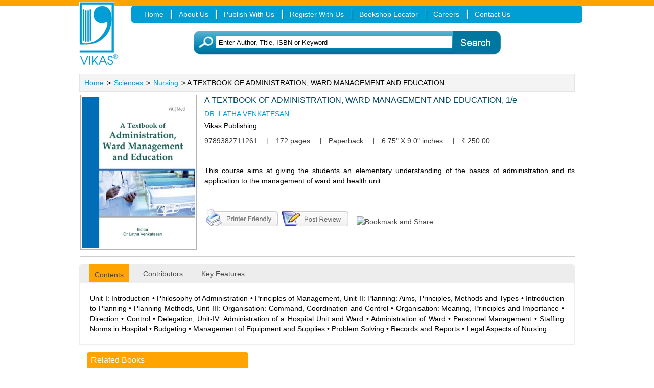

--- FILE ---
content_type: text/html; charset=utf-8
request_url: https://www.vikaspublishing.com/books/sciences/allied-health/a-textbook-administration-ward-management-education/9789382711261/
body_size: 10893
content:

<!DOCTYPE html>
<html lang="en">
<head><meta charset="utf-8" /><meta name="viewport" content="width=device-width, initial-scale=1" /><link rel="shortcut icon" href="/vikas.ico" /><link rel="icon" type="image/gif" href="/vikas.ico" />
    
    <script type="text/javascript">
    (function(i, s, o, g, r, a, m) {
        i['GoogleAnalyticsObject'] = r; i[r] = i[r] || function() {
            (i[r].q = i[r].q || []).push(arguments)
        }, i[r].l = 1 * new Date(); a = s.createElement(o),
  m = s.getElementsByTagName(o)[0]; a.async = 1; a.src = g; m.parentNode.insertBefore(a, m)
    })(window, document, 'script', '//www.google-analytics.com/analytics.js', 'ga');

    ga('create', 'UA-46718244-1', 'auto');
    ga('send', 'pageview');

</script>

    <title>
	
        A TEXTBOOK OF ADMINISTRATION, WARD MANAGEMENT AND  ... By DR. LATHA VENKATESAN 
        
    
    
</title><link rel='canonical' href='https://www.vikaspublishing.com/books/sciences/allied-health/a-textbook-administration-ward-management-education/9789382711261/'/><meta name="Keywords" content="A TEXTBOOK OF ADMINISTRATION, WARD MANAGEMENT AND  ..."/><meta name="Description" content="A TEXTBOOK OF ADMINISTRATION, WARD MANAGEMENT AND  ..."/><link id="ctl00_lnk_css" rel="stylesheet" type="text/css" href="https://www.vikaspublishing.com/website-commons/css/vikas-css/vikasres.css" />
    <!-- for featured titles-->
    <link id="ctl00_lnk_jq_fade" rel="stylesheet" type="text/css" href="https://www.vikaspublishing.com/website-commons/css/vikas-css/jq_fade.css" />
    <link type="text/css" href="/Content/jquery.alerts.css" rel="stylesheet" />
    <link type="text/css" href="/Content/jquery-ui.css" rel="stylesheet" />
    <link id="ctl00_lnk_style" type="text/css" rel="stylesheet" href="/engine1/style.css" /><link id="ctl00_lnk_top" type="text/css" rel="stylesheet" href="https://www.vikaspublishing.com/website-commons/css/vikas-css/ui.totop.css" />
    <link href="/website-common/css/vikas-css/font-awesome.min.css"
        rel="stylesheet" />
    <link href="/website-common/css/vikas-css/responsive.css" rel="stylesheet" />
    <link href="/website-common/css/vikas-css/default.css" rel="stylesheet" />
    <link href="/website-common/css/vikas-css/responsiveslides.css"
        rel="stylesheet" />
    <link href="/website-common/css/vikas-css/jquery.bxslider.css"
        rel="stylesheet" />

    <script type="text/javascript" src="/Scripts/jquery-1.7.2.min.js"></script>

    

    <script type="text/javascript" src="/Scripts/CommonJSBundle.js"></script>

    
    <!-- for featured titles-->
    
    

    <script type="text/javascript" src="/Scripts/scroller.js"></script>

    
    
    
    
    
    <!-- for menu-->
    
    <link type="text/css" href="/Content/jquery.alerts.css" rel="stylesheet" />

    <script type="text/javascript" src="/Scripts/ReviewScript.js"></script>

    <script src="/Scripts/samplechapter.js" type="text/javascript"></script>

    <!-- for inner page banner-->
    <!-- for featured titles-->
    <!-- for featured titles-->
    <style type="text/css" media="screen, projection">
        /*@import url(css/jq_fade.css);*/.mid-panel1
        {
            margin: 10px;
            float: left;
            width: 98%;
        }
    </style>

    <script type="text/javascript" language="javascript">

        function bodyonload() {

        }
    </script>

    
    
    

    <script type="text/javascript">
        /* setInterval('fn_AlsoSaw()', 15000);
        function fn_AlsoSaw() {
        $.ajax({
        url: '/10720/'+ Math.random(),
        type: "get",
        success: function(data) {
        $('#div_alsosaw').empty();
        $('#div_alsosaw').html(data);
        },
        cache: false
        });

   }*/
        function fn_redirect(id) {
            var series = document.getElementById(id);
            var seriesurl = '';
            var seriesid = document.getElementById("hid_seriesid").value;
            var seriesname = document.getElementById("hid_seriesname");
            if (seriesname != null) {
                seriesurl = seriesname.value.split(" ");
                seriesurl = seriesurl.join("_");
            }

            series.href = '/' + 'series/' + seriesurl + '/' + seriesid.toString();

        }
        function change(element) {
            var allList = $("[id^='tab_list_']");
            var allDiv = $("[id^='tab_div_']");
            for (var i = 0; i < allList.length; i++) {
                allList[i].className = "noncurrent";
                allDiv[i].style.display = 'none';

            }
            document.getElementById('tab_list_' + element).className = 'current';
            document.getElementById('tab_div_' + element).style.display = 'block';
        }

        function fn_EnlargeBookImage() {
            jQuery.blockUI({
                message: $('#enlargeImage'), centerY: ($.browser.msie && parseInt($.browser.version) === 6) ? false : true ? false : true,
                css: {
                    border: 'none',
                    padding: '0',
                    top: (jQuery(window).height() - 647) / 2 + 60 + 'px',
                    left: (jQuery(window).width() - 1280) / 2 + 'px',
                    backgroundColor: 'transparent',
                    color: '#000',
                    position: 'fixed'
                }
            });
        }
        function fn_closeBookImage() {
            setTimeout(jQuery.unblockUI, 0);

        }
        function fn_writeReview() {
            jQuery.blockUI({
                message: $('#writeReview'), centerY: ($.browser.msie && parseInt($.browser.version) === 6) ? false : true ? false : true,
                css: {
                    border: 'none',
                    padding: '0',
                    top: (jQuery(window).height() - 647) / 2 + 60 + 'px',
                    left: (jQuery(window).width() - 1280) / 2 + 'px',
                    backgroundColor: 'transparent',
                    color: '#000',
                    position: 'fixed'
                }
            });
        }
        function fn_closeWriteReview() {
            setTimeout(jQuery.unblockUI, 0);

        }

        //Added by Pawan on 15 Oct 2013
        function fn_buyNow(obj) {

            jQuery.blockUI({
                message: $('#div_buyNow'),
                centerY: ($.browser.msie && parseInt($.browser.version) === 6) ? false : true ? false : true,
                css: {
                    border: 'none',
                    padding: '0',
                    top: '10000px',
                    left: '100px',
                    backgroundColor: 'transparent',
                    color: '#000',
                    position: 'fixed'
                }
            });
        }
        //End by Pawan

        function printdata() {
            var Url = 'https://www.vikaspublishing.com/books/sciences/nursing/a-textbook-administration-ward-management-education/9789382711261/printer';
            //         window.open(Url, '_blank', 'status = no, toolbar = no, location = no, left = 9999, top = 9999,width=1px,height=1px,visible=""');
            window.open(Url, '_blank', 'status = no, toolbar = no, location = center,left=300px, top=50px, width=800px,height=500px,visible=""');
        }
        //Added by Pawan on 29 Dec 2014
        function fn_ViewVideos(link, heading) {
            if (link != '') {
                jQuery.blockUI({
                message: $('#ViewVideos'), centerY: (jQuery.browser != undefined && jQuery.browser.msie != undefined && jQuery.browser.msie && parseInt($.browser.version) === 6) ? false : true ? false : true,
                    css: {
                        border: 'none',
                        padding: '0',
                        top: (jQuery(window).height() - 647) / 2 + 60 + 'px',
                        left: (jQuery(window).width() - 1280) / 2 + 'px',
                        backgroundColor: 'transparent',
                        color: '#000',
                        position: 'fixed'
                    }


                });
                var viewvideoslink = $('div.viewVideos');
                var viewvideotitle = $('div.viewvideotitle');
                $(viewvideoslink).html('');
                $(viewvideotitle).html('');
                //alert(viewvideotitle);
                $(viewvideotitle).html(heading);
                $(viewvideoslink).html('<iframe width="85%" height="350" frameborder="0" allowfullscreen="true"  src="' + link + '"></iframe>');
                // alert($(viewvideoslink).html());
                //<iframe frameborder="0" scrolling="no" src="https://www.youtube.com/embed/wP6z2fBqPzY" name="1419838095369" class="cboxIframe" allowfullscreen="true"></iframe>
            }


        }
        function fn_closeViewVideos() {
            setTimeout(jQuery.unblockUI, 0);

        }
        //End by Pawan     
    </script>
    <style>
        .buy-ebtn{
         background: #0179a2;
    padding: 10px 20px;
    border-radius: 5px;
    color: #fff;
    font-size: 15px;
    position: relative;
    top: -10px;
        }
    </style>
</head>
<body onload="bodyonload()">
    

    <div class="pageWrapper">
        
<div class="clearfix" id="headWrapper">
    <header class="top-head">
<div class="container">
<div class="row">
    <div class="col-sm-2" >
    <a href="/">
        <img alt="Vikas Publishing" src="https://www.vikaspublishing.com/website-commons/vikas-images/vikas-logo.gif" class="logo"
            border="0" /></a></div> 
  <div class="col-sm-10 top-menu ">
            <nav class="top-nav">
              <ul>
        <li class="hasChildren">
            
            <a href="/" title="Home"><span>Home</span></a> </li>
        <li class="hasChildren">
            
            <a href="/webcontent/about-us" title="About Us">About Us</a>
        </li>
        <li class="hasChildren">
            
            <a href="/publishwithus" title="Publish With Us">Publish With Us</a>
        </li>
        <li class="hasChildren">
            
            <a href="/customer-emailers-registration" title="Register With Us">
               <span>Register With Us</span> </a> </li>
        <li class="hasChildren">
            
            <a href="/BookShopLocator" title="Bookshop Locator"><span>Bookshop Locator</span></a>
        </li>
        
        
        
        <li class="hasChildren">
            
            <a href="/careers" title="Careers">Careers</a>
        </li>
        <li class="hasChildren last">
            
            <a class="qmparent" href="/webcontent/contact-us" title="Contact Us">Contact Us</a>
        </li>
    </ul>
      </nav>
          </div>
    
    
<div class="col-sm-10">
<div class="search-icon">
</div>
<div id="search_box">
    


<script type="text/javascript">
    /*Code for search suggation*/
    
    jQuery(function() {
        var wi = $(window).width();
        jQuery(".QuickSearchKeyword").autocomplete({
            source: function(request, response) {
                var index2 = 0;
                var temp2 = request.term;
                while (index2 != -1) {
                    temp2 = (temp2).replace("'", "&#39");
                    index2 = (temp2).indexOf("'");
                }
                /*Send request*/
                jQuery.ajax({
                    url: document.getElementById("hid_QuickSearchPath").value + "/" + temp2,
                    contentType: "application/json; charset=utf-8",
                    dataType: "json",
                    async: false,
                    dataFilter: function(data) { return data; },
                    success: function(data) {
                        response(jQuery.map(data,
                            function(item) {
                                return { value: item.Title, url: item.URL }
                            }
                        ))
                    }
                });
            },
            open: function() {
                $(this).autocomplete('widget').css('z-index', 9999);
                if (wi >= 300 && wi <= 500 ){ 
                     $(this).autocomplete('widget').css('top', 180);
                }
               
                else if (wi >= 500 && wi <= 700 ){
                     $(this).autocomplete('widget').css('top', 180);
                }
                 else if (wi >= 700 && wi <= 1024 ){
                     $(this).autocomplete('widget').css('top', 60);
                }
                else if (wi >= 1200 ){
                     $(this).autocomplete('widget').css('top', 95);
                }
                else{
                $(this).autocomplete('widget').css('top', 95);
               }
     
                $(this).autocomplete('widget').css('position', 'absolute');
                $(this).autocomplete('widget').css('overflow', 'scroll');
                $(this).autocomplete('widget').css('min-height', 250);
                
                return false;
            },
            minLength: 3,
            select: function(event, ui) {
                window.location = ui.item.url;
            }
        });
    });
    
        
    
    
</script>

<form action="/advanced-search/search-result" method="post" onsubmit="return fn_formSubmit()" style="margin-top:0px">





<div class="wrapper">
    <input type="text" id="QuickSearchKeyword" name="QuickSearchKeyword" title="Enter Author, Title, ISBN or Keyword"
        class="input QuickSearchKeyword" value="Enter Author, Title, ISBN or Keyword"
        onclick="fn_onclick(this);" onblur="fn_onblur(this);" autocomplete="off" role="textbox"
        aria-autocomplete="list" aria-haspopup="true" />
    <button type="image" value="action1" id="btn_Submit" name="Go" title="Go" />
</div>


<input id="SearchFor" name="SearchFor" type="hidden" value="0" />
<input id="hid_QuickSearchPath" name="hid_QuickSearchPath" type="hidden" value="/BookSearch/QuickSearch" />
<input id="QuickSearchJSValidation" name="QuickSearchJSValidation" type="hidden" value="0" />
<input id="hid_subjectActionPath" name="hid_subjectActionPath" type="hidden" value="/BookSearch/GetSubject" />
</form>
</div>
</div>
</div> 

</div>
</header>
</div>


        <div class="clearfix">
        </div>
        <div class="container">
            <div class="row">
                <div class="col-sm-12">
                    <div class="breadcum clearfix">
                        <a href="https://www.vikaspublishing.com/" title="Home">Home</a> > <a href="https://www.vikaspublishing.com/subject/sciences/779" title="Sciences">Sciences</a> > <a href="https://www.vikaspublishing.com/subject/sciences/nursing/826" title="Nursing">Nursing</a> > A TEXTBOOK OF ADMINISTRATION, WARD MANAGEMENT AND EDUCATION
                    </div>
                </div>
                
    
    <div class="col-sm-12">
        <div class="rgt-panel">
            <div class="accessories-panel">
                <div class="book-panel">
                    <div class="book-img">
                        <img src="https://www.vikaspublishing.com/uploads/bookimages/vikas-books/9789382711261.JPG" class="img-responsive" alt="A TEXTBOOK OF ADMINISTRATION, WARD MANAGEMENT AND EDUCATION, 1/e " title="A TEXTBOOK OF ADMINISTRATION, WARD MANAGEMENT AND EDUCATION, 1/e "
                            width="220px" />
                    </div>
                    <h3 class="book-heading">
                        A TEXTBOOK OF ADMINISTRATION, WARD MANAGEMENT AND EDUCATION, 1/e </h3>
                    
                    <div id="bookdetailauthor">
                        <a class="link" href="https://www.vikaspublishing.com/author-details/dr-latha-venkatesan-/3421" title="DR. LATHA VENKATESAN ">DR. LATHA VENKATESAN </a>
                    </div>
                    Vikas Publishing                        
                        
                    <ul class="other">
                        
                        <li class="nobg">
                            9789382711261</li>
                        
                        <li>
                            172
                            pages</li>
                        
                        <li>
                            Paperback</li>
                        
                        <li>
                            6.75" X 9.0"
                            inches</li>
                        
                        <li>
                            <img alt="Book" src='https://www.vikaspublishing.com/website-commons/vikas-images/rupee-symbol.png' style="margin-top: 4px;" />
                            250.00
                        </li>
                        
                    </ul>
                    <div class="content">
                        <p>
                            &nbsp;<div style="text-align: justify;">This course aims at giving the students an elementary understanding of the basics of administration and its application to the management of ward and health unit.</div></p>
                        <p>
                            
                        </p>
                        
                    </div>
                    
                     

                    <div class="othrer-button">
                        <a onclick="printdata()" style="cursor: pointer; padding-top: 2px;">
                            <img alt="Printer" src="https://www.vikaspublishing.com/website-commons/vikas-images/printer-icon.gif" title="printer friendly" />
                        </a>
                        
                        
                        <a href="javascript:fn_writeReview()" title="Post a review" style="position:relative; top:5px;">
                            <img alt="post review" src="https://www.vikaspublishing.com/website-commons/vikas-images/post-review.gif" /></a>
                        
                       
                        <a class="addthis_button" href="https://addthis.com/bookmark.php?v=250&amp;username=madhubunbooks">
                            <img src="https://s7.addthis.com/static/btn/v2/lg-share-en.gif" alt="Bookmark and Share" />
                        </a>

                        <script type="text/javascript" src="https://s7.addthis.com/js/250/addthis_widget.js#username=madhubunbooks">
                        </script>

                        <script type="text/javascript">
                            var addthis_config = { ui_cobrand: "madhubunbooks" }
                        </script>

                    </div>
                </div>
            </div>
        </div>
    </div>
    
    <div class="col-sm-12">
        <div class="center">
            <div id="tabsholder">
                
                
                <ul id="toc1" class="tabs">
                    
                    <li id="tab_list_0" class="current">
                        <a href="javascript:change('0')">
                            Contents</a></li>
                    
                    <li id="tab_list_1" class="noncurrent">
                        <a href="javascript:change('1')">
                            Contributors</a></li>
                    
                    <li id="tab_list_2" class="noncurrent">
                        <a href="javascript:change('2')">
                            Key Features</a></li>
                    
                </ul>
                
                
                <div id="new-content" class="contents marginbot">
                    
                    <div id="tab_div_0" class="tabscontent" style="display: block">
                        Unit-I: Introduction • Philosophy of Administration • Principles of Management, Unit-II: Planning: Aims, Principles, Methods and Types • Introduction to Planning • Planning Methods, Unit-III: Organisation: Command, Coordination and Control • Organisation: Meaning, Principles and Importance • Direction • Control • Delegation, Unit-IV: Administration of a Hospital Unit and Ward • Administration of Ward • Personnel Management • Staffing Norms in Hospital • Budgeting • Management of Equipment and Supplies • Problem Solving • Records and Reports • Legal Aspects of Nursing</div>
                    
                    <div style="display: none;" id="tab_div_1" class="tabscontent">
                        • Dr G Josephine R Little Flower, Nursing Advisor, Government of India
• Dr Latha Venkatesan, Principal, Apollo College of Nursing
• Mrs C Jothi Sophia, Principal, CSI Jeyaraj Annapackiam
• Dr S Vijayalakshmi, Principal, Vignesh Nursing College
• Dr A Reena Evency, Principal, St Xavier’s Catholic College of Nursing"</div>
                    
                    <div style="display: none;" id="tab_div_2" class="tabscontent">
                        • Learning about the Basic Principles of Management
• Understanding the Philosophy of Management and Administration
• Understanding Planning and its Methods
• Understanding Organization, Coordination and Control
• Learning about Ward Management and Administration"</div>
                    
                </div>
                
            </div>
        </div>
    </div>
    
    <div class="clearfix">
    </div>
    

<div class="modal fade in" id="writeReview" aria-hidden="false" style="display: none; ">
    <div class="modal-dialog">
        <div class="modal-content">
            <div class="modal-header">
                <a href="#" class="close" href="javascript:void(0);" onclick="setTimeout(jQuery.unblockUI, 0); return false;" >
                    <span aria-hidden="true">&times;</span> </a>
                <h4 class="modal-title">
                    Write a Review
                </h4>
            </div>
            <div class="modal-body">
                <div class="portlet-body form">
                    <form id="div_ReviewForm" class="horizontal-form" action="" method="post" defaultbutton="btn_submit">
                    
                    
                    <div class="review-please-wait-div-top" id="review_please_wait_div_top">
                        &nbsp
                    </div>
                    <div class="review-please-wait-div-bottom" id="review_please_wait_div_bottom" style="display: none;">
                        <img alt="please wait..." src="https://www.vikaspublishing.com/website-commons/vikas-images/please-wait.gif" />
                    </div>
                    <div class="form-group">
                        <label class="control-label col-md-3">
                            Name <span class="required">* </span>
                        </label>
                        <div class="col-md-7">
                            <input class="form-control" id="name" maxLength="250" name="name" title="Enter Name" type="text" value="" />
                        </div>
                    </div>
                    <div class="form-group">
                        <label class="control-label col-md-3">
                            Email Id <span class="required">* </span>
                        </label>
                        <div class="col-md-7">
                            <input class="form-control" id="EmailId" maxLength="150" name="EmailId" title="Enter Email Id" type="text" value="" />
                        </div>
                    </div>
                    <div class="form-group">
                        <label class="control-label col-md-3">
                            Mobile <span class="required">* </span>
                        </label>
                        <div class="col-md-7">
                            <input type="text" id="txt_mobile" name="txt_mobile" class="form-control" title="Enter Mobile Number"
                                maxlength="250" />
                        </div>
                    </div>
                    <div class="form-group">
                        <label class="control-label col-md-3">
                            Affiliation
                        </label>
                        <div class="col-md-7">
                            <input class="form-control" id="Affiliation" maxLength="100" name="Affiliation" title="Enter Affiliation" type="text" value="" />
                        </div>
                    </div>
                    
                    
                    <div class="form-group">
                        <label class="control-label col-md-3">
                            Profession
                        </label>
                        <div class="col-md-7">
                            <input class="form-control" id="Profession" maxLength="100" name="Profession" title="Enter Profession" type="text" value="" />
                        </div>
                    </div>
                    
                    
                    <div class="form-group">
                        <label class="control-label col-md-3">
                            Review <span class="required">* </span>
                        </label>
                        <div class="col-md-7">
                            <textarea class="form-control" cols="40" id="Review" name="Review" rows="4" title="Enter Review">
</textarea>
                        </div>
                    </div>
                    <div class="row">
                        <div class="col-md-off-5 col-md-9">
                            <button type="submit" value="" id="btn_submit" onclick="return fn_ValidateForm();"
                                class="btn green">
                                Submit Review</button>
                            
                        </div>
                    </div>
                    <div class="form-group right">
                        <label class="control-label col-md-12 " style="text-align: right;">
                            <span class="red">*</span> Denotes mandatory field.
                        </label>
                    </div>
                    
                    
                    </form>
                </div>
                <div class="clearfix">
                </div>
            </div>
        </div>
        
    </div>
</div>
</div>

    <div style="display: none" id="div_samplechapter">
        <div id="div_sample">
            <div class="top">
                <div class="left">
                </div>
                <div class="mddl">
                </div>
                <div class="right">
                </div>
            </div>
            <div class="inner">
                <div class="inner2">
                    <div class="close">
                        <a href="javascript:void(0);" onclick="setTimeout(jQuery.unblockUI, 0); return false;">
                        </a><a href="javascript:void(0);" onclick="javascript:fn_closesamplechapter();">
                            <div class="box">
                            </div>
                        </a>
                    </div>
                    <div class="header">
                        <div class="txt1">
                            View Sample Chapter
                        </div>
                    </div>
                    <div class="contsec">
                        <table width="100%" border="0" cellspacing="0" cellpadding="0">
                            <tr>
                                <td class="tblborder_top">
                                    <div>
                                        <table width="100%" border="0" cellspacing="0" cellpadding="0">
                                            <tr>
                                                <td width="5%" align="left" valign="middle" class="tblbordertoprow" style="font-size: 12px;
                                                    font-weight: bold;">
                                                    S.No
                                                </td>
                                                <td width="45%" align="left" valign="middle" class="tblbordertoprow" style="font-size: 12px;
                                                    font-weight: bold;">
                                                    Sample Chapter Name
                                                </td>
                                                <td width="30%" align="left" valign="middle" class="tblbordertoprow" style="font-size: 12px;
                                                    font-weight: bold;">
                                                    File Size (KB)
                                                </td>
                                                <td width="20%" align="left" valign="middle" class="tblbordertoprow" style="font-size: 12px;
                                                    font-weight: bold;">
                                                    DownLoad
                                                </td>
                                            </tr>
                                        </table>
                                    </div>
                                </td>
                            </tr>
                        </table>
                    </div>
                    <div class="contsec">
                        <table width="100%" border="0" cellspacing="0" cellpadding="0">
                            <tr>
                                <td class="tblborder">
                                    <div class="prodsec">
                                        <table id="tbl_cartItems" width="100%" border="0" cellspacing="0" cellpadding="0">
                                            <tr>
                                                <td width="5%">
                                                </td>
                                                <td width="45%">
                                                </td>
                                                <td width="30%">
                                                </td>
                                                <td width="20%">
                                                </td>
                                            </tr>
                                            
                                        </table>
                                    </div>
                                </td>
                            </tr>
                        </table>
                    </div>
                    <div id="Div5">
                    </div>
                </div>
            </div>
            <div class="bottom">
                <div class="left">
                </div>
                <div class="mddl">
                </div>
                <div class="right">
                </div>
            </div>
        </div>
    </div>
    <div class="clearfix">
    </div>
    
<div class="col-md-5">
    <div class="related-books clearfix">
        <h4 class="heading">
            Related Books
        </h4>
        
        

<div class="book-content">
    
    <a href="https://www.vikaspublishing.com/books/sciences/nursing/fundamentals-nursing-vol-1/9788125901983/">
        <img alt="Fundamentals of Nursing Vol-1, 1/e " title="Fundamentals of Nursing Vol-1, 1/e " src="https://www.vikaspublishing.com/uploads/bookimages/vikas-books/9788125901983.jpg"
            width="300" height="461" />
        
    </a>
    
    
    <h6>
        <a href="https://www.vikaspublishing.com/books/sciences/nursing/fundamentals-nursing-vol-1/9788125901983/" title="Fundamentals of Nursing Vol-1, 1/e " style="text-decoration: none;
            color: Black;">
            Fundamentals of Nursing Vol-1, 1/e 
        </a>
    </h6>
    
 
        <a title="Alphonsa Jacob" href="https://www.vikaspublishing.com/author-details/alphonsa-jacob/3112" style="text-decoration: none;">
             <p class="author">  Alphonsa Jacob    </p>
        </a>

    
    <h6>
        9788125901983</h6>
    

        <img alt="Feature Books" src='https://www.vikaspublishing.com/website-commons/vikas-images/rupee-symbol.png' class="history-img" /><span>325.00    </span>

    
</div>


<div class="book-content">
    
    <a href="https://www.vikaspublishing.com/books/sciences/nursing/a-textbook-fundamentals-nursing/9789382711247/">
        <img alt="A TEXTBOOK OF FUNDAMENTALS OF NURSING, 1/e " title="A TEXTBOOK OF FUNDAMENTALS OF NURSING, 1/e " src="https://www.vikaspublishing.com/uploads/bookimages/vikas-books/9789382711247.JPG"
            width="300" height="461" />
        
    </a>
    
    
    <h6>
        <a href="https://www.vikaspublishing.com/books/sciences/nursing/a-textbook-fundamentals-nursing/9789382711247/" title="A TEXTBOOK OF FUNDAMENTALS OF NURSING, 1/e " style="text-decoration: none;
            color: Black;">
            A TEXTBOOK OF FUNDAMENTALS OF NURSING, 1/e 
        </a>
    </h6>
    
 
        <a title="DR. SAKUNTHALA J. RAJAN " href="https://www.vikaspublishing.com/author-details/dr-sakunthala-j-rajan-/3424" style="text-decoration: none;">
             <p class="author">  DR. SAKUNTHALA J. RAJAN     </p>
        </a>

    
    <h6>
        9789382711247</h6>
    

        <img alt="Feature Books" src='https://www.vikaspublishing.com/website-commons/vikas-images/rupee-symbol.png' class="history-img" /><span>395.00    </span>

    
</div>

    </div>
</div>


<div style="display: none" id="ViewVideos" class="modal fade">
    <div class="modal-dialog">
        <div class="modal-content">
            <div class="modal-header">
                <a href="javascript:void(0);" class="close" href="javascript:void(0);" onclick="setTimeout(jQuery.unblockUI, 0); return false;">
                    <span aria-hidden="true">&times;</span> </a>
                <h4 class="modal-title">
                    <div class="txt1">
                        <div class="viewvideotitle">
                        </div>
                    </div>
                </h4>
            </div>
            <div class="modal-body">
                <div class="portlet-body form">
                    <form class="horizontal-form" action="#">
                    <div id="div_content">
                        <div class="viewVideos">
                        </div>
                        <div style="height: 10px;">
                        </div>
                    </div>
                    </form>
                </div>
                <div class="clearfix">
                </div>
            </div>
            
        </div>
    </div>
</div>

    
    <div style="vertical-align: top;">
        <input id="hid_ratingval" name="hid_ratingval" type="hidden" value="0.0" />
        <input id="hid_rateVal" name="hid_rateVal" type="hidden" value="0" />
        <input id="hid_id" name="hid_id" type="hidden" value="10720" />
        <!--following hid_disableRedirect element is being used in Login.js-->
        <input id="hid_disableRedirect" name="hid_disableRedirect" type="hidden" value="0" />
        
        
        <input id="hid_customerid" name="hid_customerid" type="hidden" value="0" />
        <input id="hid_for" name="hid_for" type="hidden" value="book" />
        <input id="hid_GetReviewPath" name="hid_GetReviewPath" type="hidden" value="" />
    </div>

            </div>
        </div>
        

<footer id="footWrapper">
  <div class="footer-top">
    <div class="container">
      <div class="row">
        <div class="col-sm-12 footer-menu">
           <ul>
                 <li>
                    
                    <a href="/contact-us/specimen-request" title="Request for Specimen Copy">Request for Specimen Copy</a>
                </li>
                <li><a href="/customer-emailers-registration" title="Register With Us">
                    Register With Us</a> </li>
                <li>
                    
                    <a href="/sitemap.aspx" title="Sitemap">Sitemap</a>
                </li>
                
                <li>
                    <a href="/contact/feedback" title="Feedback">Feedback</a>
                </li>
                <li>
                    
                    <a href="/webcontent/freelancers" title="Freelancers">Freelancers</a>
                </li>
                
                <li>
                    <a href="/webcontent/privacy-policy" title="Privacy Policy">Privacy Policy</a>
                </li>
                <li>
                    <a href="/contact-us/teacher-manual" title="Teacher Manual Request">Teacher Manual Request</a>
                </li>
                <li class="last">
                    <a href="/contact-us/login-manual" title="Download Teacher Manual">Download Teacher Manual</a>
                </li>
               
                </ul>
            
        </div>
        </div>
        <div class="row">
        <div class="col-sm-8 footer-menu">
        <ul>
                 
                <li>For School Books Visit <a href="http://www.madhubunbooks.com/" style=" color:#0085b3"
                    target="_blank">Madhubun Books </a>Website</li>

            <li>
                  
                 
                 <a href="/webcontent/investors" title="Investors">Investors</a>

               </li>
                 <li class="nobg last">
                    <a href="/webcontent/caution-notice" title="Caution Notice"><img style="padding-top:8px;" src="https://www.vikaspublishing.com/website-commons/vikas-images/cautionnotice.gif" alt="Caution Notice" title="Caution Notice" width="106" height="13" /></a>
                </li>
                </ul>
        </div>
        <div class="col-sm-4 footer-menu">
          <p>Designed & Developed By <a href="http://www.vrvirtual.com/" target="_blank"> VRVirtual.com Pvt. Ltd</a></p>
        </div>
        </div>
    </div>
  </div>
</footer>
<style>
    .footer-menu ul li{
    background: none;
                    padding-left: 0px;
    padding-right: 0px;
}
.footer-menu ul li:after {
                content: "|";
                    padding-left: 3px;
    padding-right: 6px;
}
.footer-menu ul li:last-child:after {
                content: "";
                    padding-left: 0px;
    padding-right: 0px;
}

</style>

<script>
    function Capcha() {

        $.ajax({
            type: "GET",
            url: "https://www.vikaspublishing.com/Captcha",
            contentType: "application/json; charset=utf-8",
            dataType: "html",
            success: function (data) {
                if (data != "") {
                    $('[id$=captcha]').html('');
                    $('[id$=captcha]').append(data)
                }
            }
        });
    }
</script>
    </div>
    
    <input id="hid_CompanyId" name="hid_CompanyId" type="hidden" value="8" />
    
</body>
</html>



<script type="text/javascript" src="/Scripts/ScriptVikas.js"></script>

<script type="text/javascript" src="/Scripts/responsiveslides.min.js"></script>

<script>

    // You can also use "$(window).load(function() {"
    $(function() {

        // Slideshow 1
        $("#slider1").responsiveSlides({
            maxwidth: 1000,
            speed: 800
        });



    });
</script>

<script>
    var ww = document.body.clientWidth;
    $(document).ready(function() {

        // Set accordian for mobile devices
        if (ww < 1024) {
            $('#nav').hide();
            $('#nav-mobile').show();
            $('#search-box').show();
        }
        else {
            $('#nav').show();
            $('#nav-mobile').hide();
            $('#search-box').hide();
        }
    });

    $(window).bind('resize orientationchange', function() {

        ww = document.body.clientWidth;

        // Set accordian for mobile devices
        if (ww < 1024) {
            $('#nav').hide();
            $('#nav-mobile').show();
            $('#search-box').show();
        }
        else {
            $('#nav').show();
            $('#nav-mobile').hide();
            $('#search-box').hide();
        }
    });
</script>

<script>
    function fn_hideLogo() {
        $(window).scroll(function() {
            if (ww < 768) {
                if ($(window).scrollTop() > 0)
                    $('#logo').hide();
                else
                    $('#logo').show();
            }
        });

    }
</script>

<!--<script>
  
  var ww = document.body.clientWidth;
 
 
$(document).ready(function() {
 fn_task();
});
 
$(window).bind('resize orientationchange', function() { 
	ww = document.body.clientWidth;
    fn_task();
});

function fn_task()
{	
   // Set accordian for mobile devices
    if (ww < 980) {
    	$('#nav').hide();
	    $('#nav-mobile').show();
    	$('#search-box').show();
     }
    else
    {
        $('#nav').show();
        $('#nav-mobile').hide();
    	$('#search-box').hide();
    }
}
  
  </script>-->

<script type="text/javascript" src="/Scripts/owl.carousel.js"></script>



--- FILE ---
content_type: text/html; charset=utf-8
request_url: https://www.vikaspublishing.com/website-common/css/vikas-css/jquery.bxslider.css
body_size: 19037
content:

<!DOCTYPE html PUBLIC "-//W3C//DTD XHTML 1.0 Strict//EN" "http://www.w3.org/TR/xhtml1/DTD/xhtml1-strict.dtd">
<html xmlns="http://www.w3.org/1999/xhtml">
<head id="ctl00_Head1"><meta charset="utf-8" /><meta name="viewport" content="width=device-width, initial-scale=1" /><link rel="shortcut icon" href="https://www.vikaspublishing.com/vikas.ico" /><link rel="icon" type="image/gif" href="https://www.vikaspublishing.com/vikas.ico" />
    
    <script type="text/javascript">
    (function(i, s, o, g, r, a, m) {
        i['GoogleAnalyticsObject'] = r; i[r] = i[r] || function() {
            (i[r].q = i[r].q || []).push(arguments)
        }, i[r].l = 1 * new Date(); a = s.createElement(o),
  m = s.getElementsByTagName(o)[0]; a.async = 1; a.src = g; m.parentNode.insertBefore(a, m)
    })(window, document, 'script', '//www.google-analytics.com/analytics.js', 'ga');

    ga('create', 'UA-46718244-1', 'auto');
    ga('send', 'pageview');

</script>

    <title>
	
        Page not found
        

    
</title>
    <style type="text/css" media="screen, projection">
        /*@import url(https://www.vikaspublishing.com/website-commons/css/vikas-css/jq_fade.css);*/</style>
    <link id="ctl00_lnk_site" type="text/css" rel="stylesheet" /><link id="ctl00_lnk_top" type="text/css" rel="stylesheet" href="https://www.vikaspublishing.com/website-commons/css/vikas-css/ui.totop.css" /><link id="ctl00_lnk_style" type="text/css" rel="stylesheet" href="/engine1/style.css" /><link id="ctl00_lnk_css" rel="stylesheet" type="text/css" href="https://www.vikaspublishing.com/website-commons/css/vikas-css/vikasres.css" />
    <!-- for inner page banner-->
    <link id="ctl00_lnk_jquery_ui" type="text/css" rel="stylesheet" />
    
    <link href="/website-common/css/vikas-css/font-awesome.min.css"
        rel="stylesheet" />
    <link href="/website-common/css/vikas-css/responsive.css" rel="stylesheet" />
    <link href="/website-common/css/vikas-css/default.css" rel="stylesheet" />
    <link href="/website-common/css/vikas-css/responsiveslides.css"
        rel="stylesheet" />
    <link href="/website-common/css/vikas-css/owl.carousel.css"
        rel="stylesheet" />
    <link href="/website-common/css/vikas-css/owl.theme.css" rel="stylesheet" />


        
   <script type="text/javascript" src="/Scripts/jquery-1.10.2.js"></script>
       
    <script type="text/javascript" src="/Scripts/JQuery.BlockUINew.js"></script>
    
    <!-- for featured titles-->
    
    <!-- for featured titles-->
    <style type="text/css" media="screen, projection">
        /*@import url(css/jq_fade.css);*/</style>
    <!-- for menu-->
    
   
   <script type="text/javascript" src="/Scripts/Cart.js"></script>

    <script type="text/javascript" src="/Scripts/scroller.js"></script>

  <script type="text/javascript" src="/Scripts/jquery.alerts.js"></script>
  <script type="text/javascript" src="/Scripts/Search.js"></script>
      <script type="text/javascript" src="/Scripts/validations.js"></script>
      <script type="text/javascript" src="/Scripts/jquery-ui.js"></script>

    
    
    
    
    <!-- for menu-->

    <script type="text/javascript" src="/engine1/wowslider.js"></script>

    

    <script type="text/javascript" src="/Scripts/validations.js"></script>

    <link type="text/css" href="/Content/jquery.alerts.css" rel="stylesheet" />
    
</head>
<body>
    

    <div class="pageWrapper">
        
<div class="clearfix" id="headWrapper">
    <header class="top-head">
<div class="container">
<div class="row">
    <div class="col-sm-2" >
    <a href="/">
        <img alt="Vikas Publishing" src="https://www.vikaspublishing.com/website-commons/vikas-images/vikas-logo.gif" class="logo"
            border="0" /></a></div> 
  <div class="col-sm-10 top-menu ">
            <nav class="top-nav">
              <ul>
        <li class="hasChildren">
            
            <a href="/" title="Home"><span>Home</span></a> </li>
        <li class="hasChildren">
            
            <a href="/webcontent/about-us" title="About Us">About Us</a>
        </li>
        <li class="hasChildren">
            
            <a href="/publishwithus" title="Publish With Us">Publish With Us</a>
        </li>
        <li class="hasChildren">
            
            <a href="/customer-emailers-registration" title="Register With Us">
               <span>Register With Us</span> </a> </li>
        <li class="hasChildren">
            
            <a href="/BookShopLocator" title="Bookshop Locator"><span>Bookshop Locator</span></a>
        </li>
        
        
        
        <li class="hasChildren">
            
            <a href="/careers" title="Careers">Careers</a>
        </li>
        <li class="hasChildren last">
            
            <a class="qmparent" href="/webcontent/contact-us" title="Contact Us">Contact Us</a>
        </li>
    </ul>
      </nav>
          </div>
    
    
<div class="col-sm-10">
<div class="search-icon">
</div>
<div id="search_box">
    


<script type="text/javascript">
    /*Code for search suggation*/
    
    jQuery(function() {
        var wi = $(window).width();
        jQuery(".QuickSearchKeyword").autocomplete({
            source: function(request, response) {
                var index2 = 0;
                var temp2 = request.term;
                while (index2 != -1) {
                    temp2 = (temp2).replace("'", "&#39");
                    index2 = (temp2).indexOf("'");
                }
                /*Send request*/
                jQuery.ajax({
                    url: document.getElementById("hid_QuickSearchPath").value + "/" + temp2,
                    contentType: "application/json; charset=utf-8",
                    dataType: "json",
                    async: false,
                    dataFilter: function(data) { return data; },
                    success: function(data) {
                        response(jQuery.map(data,
                            function(item) {
                                return { value: item.Title, url: item.URL }
                            }
                        ))
                    }
                });
            },
            open: function() {
                $(this).autocomplete('widget').css('z-index', 9999);
                if (wi >= 300 && wi <= 500 ){ 
                     $(this).autocomplete('widget').css('top', 180);
                }
               
                else if (wi >= 500 && wi <= 700 ){
                     $(this).autocomplete('widget').css('top', 180);
                }
                 else if (wi >= 700 && wi <= 1024 ){
                     $(this).autocomplete('widget').css('top', 60);
                }
                else if (wi >= 1200 ){
                     $(this).autocomplete('widget').css('top', 95);
                }
                else{
                $(this).autocomplete('widget').css('top', 95);
               }
     
                $(this).autocomplete('widget').css('position', 'absolute');
                $(this).autocomplete('widget').css('overflow', 'scroll');
                $(this).autocomplete('widget').css('min-height', 250);
                
                return false;
            },
            minLength: 3,
            select: function(event, ui) {
                window.location = ui.item.url;
            }
        });
    });
    
        
    
    
</script>

<form action="/advanced-search/search-result" method="post" onsubmit="return fn_formSubmit()" style="margin-top:0px">





<div class="wrapper">
    <input type="text" id="QuickSearchKeyword" name="QuickSearchKeyword" title="Enter Author, Title, ISBN or Keyword"
        class="input QuickSearchKeyword" value="Enter Author, Title, ISBN or Keyword"
        onclick="fn_onclick(this);" onblur="fn_onblur(this);" autocomplete="off" role="textbox"
        aria-autocomplete="list" aria-haspopup="true" />
    <button type="image" value="action1" id="btn_Submit" name="Go" title="Go" />
</div>


<input id="SearchFor" name="SearchFor" type="hidden" value="0" />
<input id="hid_QuickSearchPath" name="hid_QuickSearchPath" type="hidden" value="/BookSearch/QuickSearch" />
<input id="QuickSearchJSValidation" name="QuickSearchJSValidation" type="hidden" value="0" />
<input id="hid_subjectActionPath" name="hid_subjectActionPath" type="hidden" value="/BookSearch/GetSubject" />
</form>
</div>
</div>
</div> 

</div>
</header>
</div>


        <div class="clearfix">
        </div>
        <div class="container">
            <div class="row">
                <div class="col-sm-12" style="padding-right:14px;">
                    <div class="breadcum clearfix">
                        <a href='/' title ="Home">Home</a>
                    </div>
                </div>
                <div class="mid-bg">
                    <div class="col-sm-3" style="margin-bottom: 15px;padding-left:3px;padding-right:10px;">
                        
                        <div class="lft-panel">
                            <input id="hdn_pagesize" name="hdn_pagesize" type="hidden" value="9" />
                            

<script type="text/javascript" language="javascript">

    $(document).ready(function() {
        var mstr_url = GetActualUrl();

        /*--------------------------------------------------------------------------------------------------------*/
        //
        if (mstr_url.indexOf("educational-news") != -1) {

            var mint_index = mstr_url.lastIndexOf('/');
            var mint_id = mstr_url.substring(mint_index + 1);
            var marr_substring = mstr_url.split("educational-news");
            var marr_substring2 = marr_substring[1].split("/");
            if (marr_substring2.length >= 2) {
                mstr_substring2 = marr_substring2[1].replace('.', '');
                //      jQuery('#' + div_profile).slideDown(200);

                // $('#level_0').css("background-color", "#FF7901");
                $('#tr_subcategory_' + mint_id).css("background-color", "#76160a");
                $('#a_subcategory1_' + mint_id).css("color", "#FFFFFF");
                if ($('#img_subcategory_' + mint_id)[0] != null) {
                    // $('#img_level_1')[0].style.display = "none";
                    $('#img_subcategory_' + mint_id)[0].src = "https://www.vikaspublishing.com/website-commons/vikas-images/white-menu-arrow.png";
                    var newsid = $('#tr_subcategory_' + mint_id)[0].parentElement.parentElement.parentElement.id;
                    var div_profile1 = newsid;
                    jQuery('#' + div_profile1).slideDown(200);
                    if (newsid != null) {
                        var newsparentid = newsid.split("_");
                        mint_id = newsparentid[1];
                    }
                }
                $('#tr_category_' + mint_id).css("background-color", "#76160a");
                $('#a_category1_' + mint_id).css("color", "#FFFFFF");
                if ($('#img_category_' + mint_id)[0] != null) {
                    // $('#img_level_1')[0].style.display = "none";
                    if ($('#img_category_' + mint_id)[0].firstElementChild != undefined) {
                        $('#img_category_' + mint_id)[0].firstElementChild.src = "https://www.vikaspublishing.com/website-commons/vikas-images/white-menu-arrow.png";
                    }
                    else {
                        $('#img_category_' + mint_id)[0].firstChild.src = "https://www.vikaspublishing.com/website-commons/vikas-images/white-menu-arrow.png";
                    }

                }



            }
        }
        //

        if (mstr_url.indexOf("news-category") != -1) {

            var mint_index = mstr_url.lastIndexOf('/');
            var mint_id = mstr_url.substring(mint_index + 1);
            var marr_substring = mstr_url.split("news-category");
            var marr_substring2 = marr_substring[1].split("/");
            if (marr_substring2.length >= 2) {
                mstr_substring2 = marr_substring2[1].replace('.', '');
                //      jQuery('#' + div_profile).slideDown(200);

                // $('#level_0').css("background-color", "#FF7901");
                $('#tr_subcategory_' + mint_id).css("background-color", "#76160a");
                $('#a_subcategory1_' + mint_id).css("color", "#FFFFFF");
                if ($('#img_subcategory_' + mint_id)[0] != null) {
                    // $('#img_level_1')[0].style.display = "none";
                    $('#img_subcategory_' + mint_id)[0].src = "https://www.vikaspublishing.com/website-commons/vikas-images/white-menu-arrow.png";
                    var newsid = $('#tr_subcategory_' + mint_id)[0].parentElement.parentElement.parentElement.id;
                    var div_profile1 = newsid;
                    jQuery('#' + div_profile1).slideDown(200);
                    if (newsid != null) {
                        var newsparentid = newsid.split("_");
                        mint_id = newsparentid[1];
                    }
                }
                $('#tr_category_' + mint_id).css("background-color", "#76160a");
                $('#a_category1_' + mint_id).css("color", "#FFFFFF");
                if ($('#img_category_' + mint_id)[0] != null) {
                    // $('#img_level_1')[0].style.display = "none";
                    if ($('#img_category_' + mint_id)[0].firstElementChild != undefined) {
                        $('#img_category_' + mint_id)[0].firstElementChild.src = "https://www.vikaspublishing.com/website-commons/vikas-images/white-menu-arrow.png";
                    }
                    else {
                        $('#img_category_' + mint_id)[0].firstChild.src = "https://www.vikaspublishing.com/website-commons/vikas-images/white-menu-arrow.png";
                    }

                }



            }
        }
        if (mstr_url.indexOf("level") != -1) {

            var mint_index = mstr_url.lastIndexOf('/');
            var mint_id = mstr_url.substring(mint_index + 1);
            var marr_substring = mstr_url.split("level");
            var marr_substring2 = marr_substring[1].split("/");
            if (marr_substring2.length >= 2) {
                mstr_substring2 = marr_substring2[1].replace('.', '');
                mstr_substring2 = mstr_substring2.replace('-', '');
                if (mstr_substring2 == 'preprimary') {
                    // $('#level_0').css("background-color", "#FF7901");
                    $('#level_0').css("background-color", "#DCDDDD");
                    $('#a_level_0').css("color", "#FFFFFF");
                    $('#a_clear_0').css('display', 'inline');
                    $('#a_clear_0').css("color", "#FFFFFF");
                    $('#a_clear_0').css("float", "right");
                    $('#a_clear_0').css("font-weight", "bold");
                    $('#a_clear_0').css("text-decoration", "underline");
                    $('#a_clear_0').css("cursor", "pointer");
                    if ($('#img_level_0')[0] != null) {
                        // $('#img_level_1')[0].style.display = "none";
                        if ($('#img_level_0')[0].firstElementChild != undefined) {
                            $('#img_level_0')[0].firstElementChild.src = "https://www.vikaspublishing.com/website-commons/vikas-images/white-menu-arrow.png";
                        }
                        else {
                            $('#img_level_0')[0].firstChild.src = "https://www.vikaspublishing.com/website-commons/vikas-images/white-menu-arrow.png";

                        }

                    }

                }
                if (mstr_substring2 == 'primary') {
                    $('#level_1').css("background-color", "#76160a");
                    $('#a_level_1').css("color", "#FFFFFF");
                    $('#a_clear_1').css('display', 'inline');
                    $('#a_clear_1').css("color", "#FFFFFF");
                    $('#a_clear_1').css("float", "right");
                    $('#a_clear_1').css("font-weight", "bold");
                    $('#a_clear_1').css("text-decoration", "underline");
                    $('#a_clear_1').css("cursor", "pointer");
                    if ($('#img_level_1')[0] != null) {
                        // $('#img_level_1')[0].style.display = "none";
                        if ($('#img_level_1')[0].firstElementChild != undefined) {
                            $('#img_level_1')[0].firstElementChild.src = "https://www.vikaspublishing.com/website-commons/vikas-images/white-menu-arrow.png";
                        }
                        else {
                            $('#img_level_1')[0].firstChild.src = "https://www.vikaspublishing.com/website-commons/vikas-images/white-menu-arrow.png";
                        }
                    }
                }
                if (mstr_substring2 == 'middle') {
                    $('#level_2').css("background-color", "#76160a");
                    $('#a_level_2').css("color", "#FFFFFF");
                    $('#a_clear_2').css('display', 'inline');
                    $('#a_clear_2').css("color", "#FFFFFF");
                    $('#a_clear_2').css("float", "right");
                    $('#a_clear_2').css("font-weight", "bold");
                    $('#a_clear_2').css("text-decoration", "underline");
                    $('#a_clear_2').css("cursor", "pointer");
                    if ($('#img_level_2')[0] != null) {
                        // $('#img_level_1')[0].style.display = "none";
                        if ($('#img_level_2')[0].firstElementChild != undefined) {
                            $('#img_level_2')[0].firstElementChild.src = "https://www.vikaspublishing.com/website-commons/vikas-images/white-menu-arrow.png";
                        }
                        else {
                            $('#img_level_2')[0].firstChild.src = "https://www.vikaspublishing.com/website-commons/vikas-images/white-menu-arrow.png";
                        }
                    }
                }
                if (mstr_substring2 == 'secondary') {
                    $('#level_3').css("background-color", "#76160a");
                    $('#a_level_3').css("color", "#FFFFFF");
                    $('#a_clear_3').css('display', 'inline');
                    $('#a_clear_3').css("color", "#FFFFFF");
                    $('#a_clear_3').css("float", "right");
                    $('#a_clear_3').css("font-weight", "bold");
                    $('#a_clear_3').css("text-decoration", "underline");
                    $('#a_clear_3').css("cursor", "pointer");
                    if ($('#img_level_3')[0] != null) {
                        // $('#img_level_1')[0].style.display = "none";
                        if ($('#img_level_3')[0].firstElementChild != undefined) {
                            $('#img_level_3')[0].firstElementChild.src = "https://www.vikaspublishing.com/website-commons/vikas-images/white-menu-arrow.png";
                        } else {
                            $('#img_level_3')[0].firstChild.src = "https://www.vikaspublishing.com/website-commons/vikas-images/white-menu-arrow.png";
                        }
                    }

                }
                if (mstr_substring2 == 'srsecondary') {
                    $('#level_4').css("background-color", "#76160a");
                    $('#a_level_4').css("color", "#FFFFFF");
                    $('#a_clear_4').css('display', 'inline');
                    $('#a_clear_4').css("color", "#FFFFFF");
                    $('#a_clear_4').css("float", "right");
                    $('#a_clear_4').css("font-weight", "bold");
                    $('#a_clear_4').css("text-decoration", "underline");
                    $('#a_clear_4').css("cursor", "pointer");
                    if ($('#img_level_4')[0] != null) {
                        // $('#img_level_1')[0].style.display = "none";
                        if ($('#img_level_4')[0].firstElementChild != undefined) {
                            $('#img_level_4')[0].firstElementChild.src = "https://www.vikaspublishing.com/website-commons/vikas-images/white-menu-arrow.png";
                        }
                        else {
                            $('#img_level_4')[0].firstChild.src = "https://www.vikaspublishing.com/website-commons/vikas-images/white-menu-arrow.png";
                        }
                    }
                }
                if (mstr_substring2 == 'seniorsecondary') {
                    $('#level_4').css("background-color", "#76160a");
                    $('#a_level_4').css("color", "#FFFFFF");
                    $('#a_clear_4').css('display', 'inline');
                    $('#a_clear_4').css("color", "#FFFFFF");
                    $('#a_clear_4').css("float", "right");
                    $('#a_clear_4').css("font-weight", "bold");
                    $('#a_clear_4').css("text-decoration", "underline");
                    $('#a_clear_4').css("cursor", "pointer");
                    if ($('#img_level_4')[0] != null) {
                        // $('#img_level_1')[0].style.display = "none";
                        if ($('#img_level_4')[0].firstElementChild != undefined) {
                            $('#img_level_4')[0].firstElementChild.src = "https://www.vikaspublishing.com/website-commons/vikas-images/white-menu-arrow.png";
                        }
                        else {
                            $('#img_level_4')[0].firstChild.src = "https://www.vikaspublishing.com/website-commons/vikas-images/white-menu-arrow.png";
                        }
                    }

                }

            }
        }
        if (mstr_url.indexOf("subject") != -1) {
            var mint_index;
            var mstr_oldurl = mstr_url;
            if (mstr_url.indexOf("level") != -1) {
                var mstr_url1 = mstr_url.split("/level");
                mint_index = mstr_url1[0].lastIndexOf('/');
                mstr_url = mstr_url1[0];
            }
            else {
                mint_index = mstr_url.lastIndexOf('/');
            }
            var mint_id = mstr_url.substring(mint_index + 1);
            var marr_substring = mstr_url.split("subject");
            var marr_substring2 = marr_substring[1].split("/");


            if (marr_substring2.length > 1) {

                var mstr_parent1 = $("a[href='" + mstr_oldurl + "']").parents("div").attr("id");
                if ($("a[href='" + mstr_oldurl + "']").parents("tr").attr("id") != undefined) {
                    var mstr_children = $("a[href='" + mstr_oldurl + "']").parents("tr").attr("id").substring(3);
                } else {
                    var mstr_children = "";
                }

                if (mstr_parent1 != "" && mstr_parent1 != undefined) {
                    $('#' + mstr_parent1).show();
                    //   $('#tr_' + mint_id).css("color", "#FFFFFF");

                    $('#' + mstr_parent1.replace("profile", "tr")).css("background-color", "#F5F5F5");
                    $('#' + mstr_parent1.replace("profile", "tr")).css("color", "#000");

                    $('#tr_' + mint_id).css("background-color", "#009ED5");
                    $('#a_' + mint_id).css("color", "#fff");
                    // $('#tr_' + mint_id).css("padding-left", "11px");
                    $('#tr_' + mint_id + ' td:first').css("padding-top", "7px");
                    $('#tr_' + mint_id + ' td:first').css("padding-left", "7px");
                    //alert(mint_id);
                    if ($('#img_' + mint_id)[0] != null) {
                        // $('#img_' + mint_id)[0].style.display = "none";
                        //$('#img_' + mint_id)[0].firstElementChild.src = "https://www.vikaspublishing.com/website-commons/vikas-images/white-arrow.png";
                        if ($('#img_' + mint_id)[0].firstElementChild != undefined) {
                            $('#img_' + mint_id)[0].firstElementChild.src = "https://www.vikaspublishing.com/website-commons/vikas-images/white-arrow.png";

                        }
                        else {
                            $('#img_' + mint_id)[0].firstChild.src = "https://www.vikaspublishing.com/website-commons/vikas-images/white-arrow.png";

                        }

                    }
                    if ($('#img2_' + mint_id)[0] != null) {
                        if ($('#img2_' + mint_id)[0].firstElementChild != undefined) {
                            $('#img2_' + mint_id)[0].firstElementChild.src = "https://www.vikaspublishing.com/website-commons/vikas-images/white-dot.gif";
                            //$('#tr_' + mint_id).css("background-color", "#009ED0");
                            //alert(mint_id);
                        }
                        else {
                            $('#img2_' + mint_id)[0].firstChild.src = "https://www.vikaspublishing.com/website-commons/vikas-images/blue-dot.gif";
                        }

                    }


                    if (mstr_oldurl.indexOf("level") != -1) {


                        $('#a_subject_clear_' + mint_id).css('display', 'inline');
                        $('#a_subject_clear_' + mint_id).css("color", "#fff");
                        $('#a_subject_clear_' + mint_id).css("float", "right");
                        $('#a_subject_clear_' + mint_id).css("font-weight", "bold");
                        $('#a_subject_clear_' + mint_id).css("text-decoration", "underline");
                        $('#a_subject_clear_' + mint_id).css("cursor", "pointer");
                        $('#a_subject_clear_' + mint_id).css("padding-right", "10px;");
                    }

                    $('#profile_' + mstr_children).show();
                    var mstr_parent2 = $('#' + mstr_parent1).parents("div").attr("id");
                    if (mstr_parent2 != "" && mstr_parent2 != undefined) {
                        $('#' + mstr_parent2).show();
                        $('#' + mstr_parent2.replace("profile", "tr")).css("background-color", "#F5F5F5");

                        var mint_trId1 = mstr_parent1.substring(8);

                        $('#tr_' + mint_trId1).css("background-color", "#009ED5");
                        $('#a_' + mint_trId1).css("color", "#fff");
                        $('#tr_' + mstr_children).css("background-color", "#009ED5");
                        $('#a_' + mstr_children).css("color", "#fff");
                        if ($('#img_' + mint_trId1)[0] != null && $('#img_' + mint_trId1)[0] != undefined) {
                            if ($('#img_' + mint_trId1)[0].firstElementChild != undefined) {
                                $('#img_' + mint_trId1)[0].firstElementChild.src = "https://www.vikaspublishing.com/website-commons/vikas-images/white-arrow.png";

                            }
                            else {
                                $('#img_' + mint_trId1)[0].firstChild.src = "https://www.vikaspublishing.com/website-commons/vikas-images/white-arrow.png";

                            }
                        }

                        //Added by Pawan on 07 Nov 2013
                        if ($('#img2_' + mint_id)[0] != null) {
                            if ($('#img2_' + mint_id)[0].firstElementChild != undefined) {
                                $('#img2_' + mint_id)[0].firstElementChild.src = "https://www.vikaspublishing.com/website-commons/vikas-images/white-dot.gif";
                                $('#tr_' + mint_id).css("background-color", "#009Eea");
                                $('#tr_' + mint_id + ' td:first').css("padding-top", "2px");
                                $('#tr_' + mint_id + ' td:first').css("padding-left", "23px");
                                //alert(mint_id);
                            }
                            else {
                                $('#img2_' + mint_id)[0].firstChild.src = "https://www.vikaspublishing.com/website-commons/vikas-images/blue-dot.gif";
                            }

                        }
                        //End by Pawan

                        var mstr_parent3 = $('#' + mstr_parent2).parents("div").attr("id");
                        if (mstr_parent3 != "") {
                            $('#' + mstr_parent3).show();
                            var mint_trId2 = mstr_parent2.substring(8);
                            //$('#tr_' + mint_trId2).css("background-color", "#E8E8E8");
                        }
                    }
                }
            }
        }
        if (mstr_url.indexOf("series-details") != -1) {

            var mint_index;
            mstr_url = mstr_url.replace("series-details", "subject");
            var marr_spliturl = mstr_url.split('/');
            var mint_urlLen = marr_spliturl.length;
            var URL = "";
            if (mstr_url.indexOf("level") == -1) {
                for (var mint_i = 0; mint_i < mint_urlLen - 2; mint_i++) {
                    URL = URL + marr_spliturl[mint_i] + '/';
                }
            }
            if (mstr_url.indexOf("level") != -1) {
                for (var mint_i = 0; mint_i < mint_urlLen - 4; mint_i++) {
                    URL = URL + marr_spliturl[mint_i] + '/';
                }
            }
            mstr_url = URL.substring(0, URL.length - 1);
            var mstr_oldurl = mstr_url;
            if (mstr_url.indexOf("level") != -1) {
                var mstr_url1 = mstr_url.split("/level");
                mint_index = mstr_url1[0].lastIndexOf('/');
                mstr_url = mstr_url1[0];
            }
            else {
                mint_index = mstr_url.lastIndexOf('/');
            }
            var mint_id = mstr_url.substring(mint_index + 1);
            var marr_substring = mstr_url.split("subject");
            var marr_substring2 = marr_substring[1].split("/");
            if (marr_substring2.length > 1) {
                var mstr_parent1 = $("a[href='" + mstr_oldurl + "']").parents("div").attr("id");
                if ($("a[href='" + mstr_oldurl + "']").parents("tr").attr("id") != undefined) {
                    var mstr_children = $("a[href='" + mstr_oldurl + "']").parents("tr").attr("id").substring(3);
                } else {
                    var mstr_children = "";
                }
                if (mstr_parent1 != "" && mstr_parent1 != undefined) {
                    $('#' + mstr_parent1).show();
                    //   $('#tr_' + mint_id).css("color", "#FFFFFF");
                    $('#' + mstr_parent1.replace("profile", "tr")).css("background-color", "#76160a");

                    $('#tr_' + mint_id).css("background-color", "#76160a");
                    $('#a_' + mint_id).css("color", "#FFFFFF");
                    if ($('#img_' + mint_id)[0] != null) {
                        // $('#img_' + mint_id)[0].style.display = "none";
                        if ($('#img_' + mint_id)[0].firstElementChild != undefined) {
                            $('#img_' + mint_id)[0].firstElementChild.src = "https://www.vikaspublishing.com/website-commons/vikas-images/white-menu-arrow.png";
                        }
                        else {
                            $('#img_' + mint_id)[0].firstChild.src = "https://www.vikaspublishing.com/website-commons/vikas-images/white-menu-arrow.png";
                        }
                    }

                    if (mstr_oldurl.indexOf("level") != -1) {

                        $('#a_subject_clear_' + mint_id).css('display', 'inline');
                        $('#a_subject_clear_' + mint_id).css("color", "#FFFFFF");
                        $('#a_subject_clear_' + mint_id).css("float", "right");
                        $('#a_subject_clear_' + mint_id).css("font-weight", "bold");
                        $('#a_subject_clear_' + mint_id).css("text-decoration", "underline");
                        $('#a_subject_clear_' + mint_id).css("cursor", "pointer");
                        $('#a_subject_clear_' + mint_id).css("padding-right", "10px;");
                    }

                    $('#profile_' + mstr_children).show();
                    var mstr_parent2 = $('#' + mstr_parent1).parents("div").attr("id");
                    if (mstr_parent2 != "" && mstr_parent2 != undefined) {
                        $('#' + mstr_parent2).show();
                        $('#' + mstr_parent2.replace("profile", "tr")).css("background-color", "#DCDDDD");
                        var mint_trId1 = mstr_parent1.substring(8);
                        $('#tr_' + mint_trId1).css("background-color", "#DCDDDD");
                        var mstr_parent3 = $('#' + mstr_parent2).parents("div").attr("id");
                        if (mstr_parent3 != "") {
                            $('#' + mstr_parent3).show();
                            var mint_trId2 = mstr_parent2.substring(8);
                            //$('#tr_' + mint_trId2).css("background-color", "#E8E8E8");
                        }
                    }
                }
            }
        }

    });

    jQuery(document).ready(function() {

        jQuery('.expand1').click(function() {
            var div_profile = "profile_" + jQuery(this).context.id;
            var div_collapse = "collapse" + jQuery(this).context.id;
            var tr_this = "tr_" + jQuery(this).context.id;
            var a_this = "a_" + jQuery(this).context.id;
            var img_this = "img_" + jQuery(this).context.id;


            if (jQuery(this).context.className == "expand1") {
                jQuery(this).context.className = "collapse";


                $('#' + tr_this).css("background-color", "#009ED5");
                $('#' + tr_this).css("color", "#fff");
                $('#' + a_this).css("color", "#fff");
                if ($('#' + img_this)[0].firstElementChild != undefined) {
                    $('#' + img_this)[0].firstElementChild.src = "https://www.vikaspublishing.com/website-commons/vikas-images/white-arrow.png";

                }
                else {

                    $('#' + img_this)[0].firstChild.src = "https://www.vikaspublishing.com/website-commons/vikas-images/black-arrow.png";

                }
                jQuery('#' + div_profile).slideDown(200);
            }
            else {

                jQuery(this).context.className = "expand1";
                $('#' + tr_this).css("background-color", "#F5F5F5");
                //$('#' + tr_this).css("color", "#000");
                $('#' + a_this).css("color", "#000");
                if ($('#' + img_this)[0].firstElementChild != undefined) {
                    $('#' + img_this)[0].firstElementChild.src = "https://www.vikaspublishing.com/website-commons/vikas-images/black-arrow.png";

                }
                else {

                    $('#' + img_this)[0].firstChild.src = "https://www.vikaspublishing.com/website-commons/vikas-images/black-arrow.png";

                }
                jQuery('#' + div_profile).slideUp(100);

            }
            return false;
        });
        jQuery('.expand3').click(function() {

            var div_profile = "nesprofile_" + jQuery(this).context.id;
            var div_collapse = "collapse" + jQuery(this).context.id;
            var tr_this = "tr_category_" + jQuery(this).context.id;
            if (jQuery(this).context.className == "expand3") {
                jQuery(this).context.className = "collapse";

                //$('#' + tr_this).css("background-color", "#76160a");
                jQuery('#' + div_profile).slideDown(200);


            }
            else {

                jQuery(this).context.className = "expand3";
                //  $('#' + tr_this).css("background-color", "#76160a");
                jQuery('#' + div_profile).slideUp(100);

            }
            return false;
        });
        jQuery('.expand2').click(function() {
            //debugger;
            var div_profile = "profile_" + jQuery(this).context.id;
            var tr_this = "tr_" + jQuery(this).context.id;
            var a_this = "a_" + jQuery(this).context.id;
            if (jQuery(this).context.className == "expand2") {
                jQuery(this).context.className = "collapse";
                //$('#' + tr_this).css("background-color", "#009ED5");
                jQuery('#' + div_profile).slideDown(200);
            }
            else {
                jQuery(this).context.className = "expand2";
                //$('#' + tr_this).css("background-color", "#F5F5F5");
                jQuery('#' + div_profile).slideUp(100);
            }
            return false;
        });
    });

</script>

<input id="hdn_ageFilter" name="hdn_ageFilter" type="hidden" value="" />
<input id="hdn_filter" name="hdn_filter" type="hidden" value="" />
<input id="hdn_characterFilter" name="hdn_characterFilter" type="hidden" value="" />
<input id="hdn_priceFilter" name="hdn_priceFilter" type="hidden" value="" />
<input id="hdn_FormetFilter" name="hdn_FormetFilter" type="hidden" value="" />
<input id="hdn_refineSearch" name="hdn_refineSearch" type="hidden" value="" />
<input id="hid_RefineSearchPath" name="hid_RefineSearchPath" type="hidden" value="/BookSearch/RefineSearch" />
<input id="hdn_boardFilter" name="hdn_boardFilter" type="hidden" value="" />
<input type="hidden" id="hid_currencyvalue" value="0" />




<div class="browse-subject">
    <h1 class="new-mid-orange page-heading">
        Catalogue</h1>
    <div class="browse-panel">
        <div class="left-menu">
            <table style="border-collapse: collapse; width: 100%;">
                <tr>
                    <td width="100%" style="padding-bottom: 0px;" valign="bottom" class="subject-head">
                        <table width="98%" border="0" cellspacing="0" cellpadding="0">
                            <tr>
                                <td align="left" valign="top">
                                    <p class="catalogue-down">
                                    </p>
                                </td>
                            </tr>
                        </table>
                    </td>
                </tr>
                <tr>
                    <td valign="top" align="left" style="padding-top: 0px; padding-bottom: 0px;" width="100%">
                        <div id="profile" class="catalogue-subject-one">
                            <table style="border-collapse: collapse;" width="98%">
                                
                                <tr id="tr_773" class="MenubottomBorderTR">
                                    <td valign="top" align="center" class="left-menu-img MenubottomBorderTD">
                                        <a style="cursor: pointer;" id="img_773">
                                            <img alt="Subject" src="https://www.vikaspublishing.com/website-commons/vikas-images/black-arrow.png" id='773'
                                                border="0" class="expand1" />
                                        </a>
                                    </td>
                                    <td valign="top" align="left" class="left-menu-font MenubottomBorderTD">
                                        <a href="https://www.vikaspublishing.com/subject/business-economics/773" title="Business & Economics"
                                            id="a_773">
                                            Business & Economics</a> <a id="a_subject_clear_773"
                                                title="Clear" style="display: none;" onclick="return fn_clearsubject(this.id);">
                                                Clear</a>
                                    </td>
                                </tr>
                                <tr>
                                    <td align="left" colspan="2" class="left-menu-space">
                                    </td>
                                </tr>
                                
                                <tr>
                                    <td valign="top" align="left" colspan="2">
                                        <div id="profile_773" style="float: left;
                                            display: none;" class="catalogue-subject-two">
                                            <table style="border-collapse: collapse;" class="catalogue-subject-two">
                                                
                                                <tr id="tr_795" class="MenubottomBorderTR"
                                                    style="border: 2px solid #fff;">
                                                    <td valign="top" align="left" class="left-submenu-img MenubottomBorderTD">
                                                        <a style="cursor: pointer;" id="img2_795">
                                                            <img alt="Subject" src="https://www.vikaspublishing.com/website-commons/vikas-images/blue-dot.gif" border="0" id='795'
                                                                class="expand2" />
                                                        </a>
                                                    </td>
                                                    <td valign="top" align="left" class="left-menu-child1 MenubottomBorderTD">
                                                        <a href="https://www.vikaspublishing.com/subject/business-economics/decision-science/795" title="Decision Science"
                                                            id="a_795">
                                                            Decision Science</a> <a id="a_subject_clear_773_subject_795"
                                                                title="Clear" style="display: none;" onclick="return fn_clearsubject(this.id);">
                                                                Clear</a>
                                                    </td>
                                                </tr>
                                                <tr>
                                                    <td align="left" colspan="2" style="height: 0px; background-color: #fff;">
                                                    </td>
                                                </tr>
                                                
                                                <tr id="tr_798" class="MenubottomBorderTR"
                                                    style="border: 2px solid #fff;">
                                                    <td valign="top" align="left" class="left-submenu-img MenubottomBorderTD">
                                                        <a style="cursor: pointer;" id="img2_798">
                                                            <img alt="Subject" src="https://www.vikaspublishing.com/website-commons/vikas-images/blue-dot.gif" border="0" id='798'
                                                                class="expand2" />
                                                        </a>
                                                    </td>
                                                    <td valign="top" align="left" class="left-menu-child1 MenubottomBorderTD">
                                                        <a href="https://www.vikaspublishing.com/subject/business-economics/economics/798" title="Economics"
                                                            id="a_798">
                                                            Economics</a> <a id="a_subject_clear_773_subject_798"
                                                                title="Clear" style="display: none;" onclick="return fn_clearsubject(this.id);">
                                                                Clear</a>
                                                    </td>
                                                </tr>
                                                <tr>
                                                    <td align="left" colspan="2" style="height: 0px; background-color: #fff;">
                                                    </td>
                                                </tr>
                                                
                                                <tr id="tr_803" class="MenubottomBorderTR"
                                                    style="border: 2px solid #fff;">
                                                    <td valign="top" align="left" class="left-submenu-img MenubottomBorderTD">
                                                        <a style="cursor: pointer;" id="img2_803">
                                                            <img alt="Subject" src="https://www.vikaspublishing.com/website-commons/vikas-images/blue-dot.gif" border="0" id='803'
                                                                class="expand2" />
                                                        </a>
                                                    </td>
                                                    <td valign="top" align="left" class="left-menu-child1 MenubottomBorderTD">
                                                        <a href="https://www.vikaspublishing.com/subject/business-economics/finance-accounting/803" title="Finance & Accounting"
                                                            id="a_803">
                                                            Finance & Accounting</a> <a id="a_subject_clear_773_subject_803"
                                                                title="Clear" style="display: none;" onclick="return fn_clearsubject(this.id);">
                                                                Clear</a>
                                                    </td>
                                                </tr>
                                                <tr>
                                                    <td align="left" colspan="2" style="height: 0px; background-color: #fff;">
                                                    </td>
                                                </tr>
                                                
                                                <tr id="tr_806" class="MenubottomBorderTR"
                                                    style="border: 2px solid #fff;">
                                                    <td valign="top" align="left" class="left-submenu-img MenubottomBorderTD">
                                                        <a style="cursor: pointer;" id="img2_806">
                                                            <img alt="Subject" src="https://www.vikaspublishing.com/website-commons/vikas-images/blue-dot.gif" border="0" id='806'
                                                                class="expand2" />
                                                        </a>
                                                    </td>
                                                    <td valign="top" align="left" class="left-menu-child1 MenubottomBorderTD">
                                                        <a href="https://www.vikaspublishing.com/subject/business-economics/human-resource-management/806" title="Human Resource Management"
                                                            id="a_806">
                                                            Human Resource Management</a> <a id="a_subject_clear_773_subject_806"
                                                                title="Clear" style="display: none;" onclick="return fn_clearsubject(this.id);">
                                                                Clear</a>
                                                    </td>
                                                </tr>
                                                <tr>
                                                    <td align="left" colspan="2" style="height: 0px; background-color: #fff;">
                                                    </td>
                                                </tr>
                                                
                                                <tr id="tr_809" class="MenubottomBorderTR"
                                                    style="border: 2px solid #fff;">
                                                    <td valign="top" align="left" class="left-submenu-img MenubottomBorderTD">
                                                        <a style="cursor: pointer;" id="img2_809">
                                                            <img alt="Subject" src="https://www.vikaspublishing.com/website-commons/vikas-images/blue-dot.gif" border="0" id='809'
                                                                class="expand2" />
                                                        </a>
                                                    </td>
                                                    <td valign="top" align="left" class="left-menu-child1 MenubottomBorderTD">
                                                        <a href="https://www.vikaspublishing.com/subject/business-economics/management/809" title="Management"
                                                            id="a_809">
                                                            Management</a> <a id="a_subject_clear_773_subject_809"
                                                                title="Clear" style="display: none;" onclick="return fn_clearsubject(this.id);">
                                                                Clear</a>
                                                    </td>
                                                </tr>
                                                <tr>
                                                    <td align="left" colspan="2" style="height: 0px; background-color: #fff;">
                                                    </td>
                                                </tr>
                                                
                                                <tr id="tr_811" class="MenubottomBorderTR"
                                                    style="border: 2px solid #fff;">
                                                    <td valign="top" align="left" class="left-submenu-img MenubottomBorderTD">
                                                        <a style="cursor: pointer;" id="img2_811">
                                                            <img alt="Subject" src="https://www.vikaspublishing.com/website-commons/vikas-images/blue-dot.gif" border="0" id='811'
                                                                class="expand2" />
                                                        </a>
                                                    </td>
                                                    <td valign="top" align="left" class="left-menu-child1 MenubottomBorderTD">
                                                        <a href="https://www.vikaspublishing.com/subject/business-economics/marketing/811" title="Marketing"
                                                            id="a_811">
                                                            Marketing</a> <a id="a_subject_clear_773_subject_811"
                                                                title="Clear" style="display: none;" onclick="return fn_clearsubject(this.id);">
                                                                Clear</a>
                                                    </td>
                                                </tr>
                                                <tr>
                                                    <td align="left" colspan="2" style="height: 0px; background-color: #fff;">
                                                    </td>
                                                </tr>
                                                
                                                <tr id="tr_825" class="MenubottomBorderTR"
                                                    style="border: 2px solid #fff;">
                                                    <td valign="top" align="left" class="left-submenu-img MenubottomBorderTD">
                                                        <a style="cursor: pointer;" id="img2_825">
                                                            <img alt="Subject" src="https://www.vikaspublishing.com/website-commons/vikas-images/blue-dot.gif" border="0" id='825'
                                                                class="expand2" />
                                                        </a>
                                                    </td>
                                                    <td valign="top" align="left" class="left-menu-child1 MenubottomBorderTD">
                                                        <a href="https://www.vikaspublishing.com/subject/business-economics/systems/825" title="Systems"
                                                            id="a_825">
                                                            Systems</a> <a id="a_subject_clear_773_subject_825"
                                                                title="Clear" style="display: none;" onclick="return fn_clearsubject(this.id);">
                                                                Clear</a>
                                                    </td>
                                                </tr>
                                                <tr>
                                                    <td align="left" colspan="2" style="height: 0px; background-color: #fff;">
                                                    </td>
                                                </tr>
                                                
                                            </table>
                                        </div>
                                    </td>
                                </tr>
                                
                                <tr id="tr_774" class="MenubottomBorderTR">
                                    <td valign="top" align="center" class="left-menu-img MenubottomBorderTD">
                                        <a style="cursor: pointer;" id="img_774">
                                            <img alt="Subject" src="https://www.vikaspublishing.com/website-commons/vikas-images/black-arrow.png" id='774'
                                                border="0" class="expand1" />
                                        </a>
                                    </td>
                                    <td valign="top" align="left" class="left-menu-font MenubottomBorderTD">
                                        <a href="https://www.vikaspublishing.com/subject/computer-science/774" title="Computer Science"
                                            id="a_774">
                                            Computer Science</a> <a id="a_subject_clear_774"
                                                title="Clear" style="display: none;" onclick="return fn_clearsubject(this.id);">
                                                Clear</a>
                                    </td>
                                </tr>
                                <tr>
                                    <td align="left" colspan="2" class="left-menu-space">
                                    </td>
                                </tr>
                                
                                <tr>
                                    <td valign="top" align="left" colspan="2">
                                        <div id="profile_774" style="float: left;
                                            display: none;" class="catalogue-subject-two">
                                            <table style="border-collapse: collapse;" class="catalogue-subject-two">
                                                
                                                <tr id="tr_781" class="MenubottomBorderTR"
                                                    style="border: 2px solid #fff;">
                                                    <td valign="top" align="left" class="left-submenu-img MenubottomBorderTD">
                                                        <a style="cursor: pointer;" id="img2_781">
                                                            <img alt="Subject" src="https://www.vikaspublishing.com/website-commons/vikas-images/blue-dot.gif" border="0" id='781'
                                                                class="expand2" />
                                                        </a>
                                                    </td>
                                                    <td valign="top" align="left" class="left-menu-child1 MenubottomBorderTD">
                                                        <a href="https://www.vikaspublishing.com/subject/computer-science/advanced-computing/781" title="Advanced Computing"
                                                            id="a_781">
                                                            Advanced Computing</a> <a id="a_subject_clear_774_subject_781"
                                                                title="Clear" style="display: none;" onclick="return fn_clearsubject(this.id);">
                                                                Clear</a>
                                                    </td>
                                                </tr>
                                                <tr>
                                                    <td align="left" colspan="2" style="height: 0px; background-color: #fff;">
                                                    </td>
                                                </tr>
                                                
                                                <tr id="tr_790" class="MenubottomBorderTR"
                                                    style="border: 2px solid #fff;">
                                                    <td valign="top" align="left" class="left-submenu-img MenubottomBorderTD">
                                                        <a style="cursor: pointer;" id="img2_790">
                                                            <img alt="Subject" src="https://www.vikaspublishing.com/website-commons/vikas-images/blue-dot.gif" border="0" id='790'
                                                                class="expand2" />
                                                        </a>
                                                    </td>
                                                    <td valign="top" align="left" class="left-menu-child1 MenubottomBorderTD">
                                                        <a href="https://www.vikaspublishing.com/subject/computer-science/computer-engineering/790" title="Computer Engineering"
                                                            id="a_790">
                                                            Computer Engineering</a> <a id="a_subject_clear_774_subject_790"
                                                                title="Clear" style="display: none;" onclick="return fn_clearsubject(this.id);">
                                                                Clear</a>
                                                    </td>
                                                </tr>
                                                <tr>
                                                    <td align="left" colspan="2" style="height: 0px; background-color: #fff;">
                                                    </td>
                                                </tr>
                                                
                                                <tr id="tr_791" class="MenubottomBorderTR"
                                                    style="border: 2px solid #fff;">
                                                    <td valign="top" align="left" class="left-submenu-img MenubottomBorderTD">
                                                        <a style="cursor: pointer;" id="img2_791">
                                                            <img alt="Subject" src="https://www.vikaspublishing.com/website-commons/vikas-images/blue-dot.gif" border="0" id='791'
                                                                class="expand2" />
                                                        </a>
                                                    </td>
                                                    <td valign="top" align="left" class="left-menu-child1 MenubottomBorderTD">
                                                        <a href="https://www.vikaspublishing.com/subject/computer-science/computer-securitycryptography/791" title="Computer Security/Cryptography"
                                                            id="a_791">
                                                            Computer Security/Cryptography</a> <a id="a_subject_clear_774_subject_791"
                                                                title="Clear" style="display: none;" onclick="return fn_clearsubject(this.id);">
                                                                Clear</a>
                                                    </td>
                                                </tr>
                                                <tr>
                                                    <td align="left" colspan="2" style="height: 0px; background-color: #fff;">
                                                    </td>
                                                </tr>
                                                
                                                <tr id="tr_794" class="MenubottomBorderTR"
                                                    style="border: 2px solid #fff;">
                                                    <td valign="top" align="left" class="left-submenu-img MenubottomBorderTD">
                                                        <a style="cursor: pointer;" id="img2_794">
                                                            <img alt="Subject" src="https://www.vikaspublishing.com/website-commons/vikas-images/blue-dot.gif" border="0" id='794'
                                                                class="expand2" />
                                                        </a>
                                                    </td>
                                                    <td valign="top" align="left" class="left-menu-child1 MenubottomBorderTD">
                                                        <a href="https://www.vikaspublishing.com/subject/computer-science/database/794" title="Database"
                                                            id="a_794">
                                                            Database</a> <a id="a_subject_clear_774_subject_794"
                                                                title="Clear" style="display: none;" onclick="return fn_clearsubject(this.id);">
                                                                Clear</a>
                                                    </td>
                                                </tr>
                                                <tr>
                                                    <td align="left" colspan="2" style="height: 0px; background-color: #fff;">
                                                    </td>
                                                </tr>
                                                
                                                <tr id="tr_807" class="MenubottomBorderTR"
                                                    style="border: 2px solid #fff;">
                                                    <td valign="top" align="left" class="left-submenu-img MenubottomBorderTD">
                                                        <a style="cursor: pointer;" id="img2_807">
                                                            <img alt="Subject" src="https://www.vikaspublishing.com/website-commons/vikas-images/blue-dot.gif" border="0" id='807'
                                                                class="expand2" />
                                                        </a>
                                                    </td>
                                                    <td valign="top" align="left" class="left-menu-child1 MenubottomBorderTD">
                                                        <a href="https://www.vikaspublishing.com/subject/computer-science/introduction-computers/807" title="Introduction To Computers"
                                                            id="a_807">
                                                            Introduction To Computers</a> <a id="a_subject_clear_774_subject_807"
                                                                title="Clear" style="display: none;" onclick="return fn_clearsubject(this.id);">
                                                                Clear</a>
                                                    </td>
                                                </tr>
                                                <tr>
                                                    <td align="left" colspan="2" style="height: 0px; background-color: #fff;">
                                                    </td>
                                                </tr>
                                                
                                                <tr id="tr_815" class="MenubottomBorderTR"
                                                    style="border: 2px solid #fff;">
                                                    <td valign="top" align="left" class="left-submenu-img MenubottomBorderTD">
                                                        <a style="cursor: pointer;" id="img2_815">
                                                            <img alt="Subject" src="https://www.vikaspublishing.com/website-commons/vikas-images/blue-dot.gif" border="0" id='815'
                                                                class="expand2" />
                                                        </a>
                                                    </td>
                                                    <td valign="top" align="left" class="left-menu-child1 MenubottomBorderTD">
                                                        <a href="https://www.vikaspublishing.com/subject/computer-science/multimediacomputer-graphics/815" title="Multimedia/Computer Graphics"
                                                            id="a_815">
                                                            Multimedia/Computer Graphics</a> <a id="a_subject_clear_774_subject_815"
                                                                title="Clear" style="display: none;" onclick="return fn_clearsubject(this.id);">
                                                                Clear</a>
                                                    </td>
                                                </tr>
                                                <tr>
                                                    <td align="left" colspan="2" style="height: 0px; background-color: #fff;">
                                                    </td>
                                                </tr>
                                                
                                                <tr id="tr_817" class="MenubottomBorderTR"
                                                    style="border: 2px solid #fff;">
                                                    <td valign="top" align="left" class="left-submenu-img MenubottomBorderTD">
                                                        <a style="cursor: pointer;" id="img2_817">
                                                            <img alt="Subject" src="https://www.vikaspublishing.com/website-commons/vikas-images/blue-dot.gif" border="0" id='817'
                                                                class="expand2" />
                                                        </a>
                                                    </td>
                                                    <td valign="top" align="left" class="left-menu-child1 MenubottomBorderTD">
                                                        <a href="https://www.vikaspublishing.com/subject/computer-science/networkingcommunication/817" title="Networking/Communication"
                                                            id="a_817">
                                                            Networking/Communication</a> <a id="a_subject_clear_774_subject_817"
                                                                title="Clear" style="display: none;" onclick="return fn_clearsubject(this.id);">
                                                                Clear</a>
                                                    </td>
                                                </tr>
                                                <tr>
                                                    <td align="left" colspan="2" style="height: 0px; background-color: #fff;">
                                                    </td>
                                                </tr>
                                                
                                                <tr id="tr_818" class="MenubottomBorderTR"
                                                    style="border: 2px solid #fff;">
                                                    <td valign="top" align="left" class="left-submenu-img MenubottomBorderTD">
                                                        <a style="cursor: pointer;" id="img2_818">
                                                            <img alt="Subject" src="https://www.vikaspublishing.com/website-commons/vikas-images/blue-dot.gif" border="0" id='818'
                                                                class="expand2" />
                                                        </a>
                                                    </td>
                                                    <td valign="top" align="left" class="left-menu-child1 MenubottomBorderTD">
                                                        <a href="https://www.vikaspublishing.com/subject/computer-science/operating-systems/818" title="Operating Systems"
                                                            id="a_818">
                                                            Operating Systems</a> <a id="a_subject_clear_774_subject_818"
                                                                title="Clear" style="display: none;" onclick="return fn_clearsubject(this.id);">
                                                                Clear</a>
                                                    </td>
                                                </tr>
                                                <tr>
                                                    <td align="left" colspan="2" style="height: 0px; background-color: #fff;">
                                                    </td>
                                                </tr>
                                                
                                                <tr id="tr_821" class="MenubottomBorderTR"
                                                    style="border: 2px solid #fff;">
                                                    <td valign="top" align="left" class="left-submenu-img MenubottomBorderTD">
                                                        <a style="cursor: pointer;" id="img2_821">
                                                            <img alt="Subject" src="https://www.vikaspublishing.com/website-commons/vikas-images/blue-dot.gif" border="0" id='821'
                                                                class="expand2" />
                                                        </a>
                                                    </td>
                                                    <td valign="top" align="left" class="left-menu-child1 MenubottomBorderTD">
                                                        <a href="https://www.vikaspublishing.com/subject/computer-science/programming-languages/821" title="Programming Languages"
                                                            id="a_821">
                                                            Programming Languages</a> <a id="a_subject_clear_774_subject_821"
                                                                title="Clear" style="display: none;" onclick="return fn_clearsubject(this.id);">
                                                                Clear</a>
                                                    </td>
                                                </tr>
                                                <tr>
                                                    <td align="left" colspan="2" style="height: 0px; background-color: #fff;">
                                                    </td>
                                                </tr>
                                                
                                                <tr id="tr_823" class="MenubottomBorderTR"
                                                    style="border: 2px solid #fff;">
                                                    <td valign="top" align="left" class="left-submenu-img MenubottomBorderTD">
                                                        <a style="cursor: pointer;" id="img2_823">
                                                            <img alt="Subject" src="https://www.vikaspublishing.com/website-commons/vikas-images/blue-dot.gif" border="0" id='823'
                                                                class="expand2" />
                                                        </a>
                                                    </td>
                                                    <td valign="top" align="left" class="left-menu-child1 MenubottomBorderTD">
                                                        <a href="https://www.vikaspublishing.com/subject/computer-science/software-engineering/823" title="Software Engineering"
                                                            id="a_823">
                                                            Software Engineering</a> <a id="a_subject_clear_774_subject_823"
                                                                title="Clear" style="display: none;" onclick="return fn_clearsubject(this.id);">
                                                                Clear</a>
                                                    </td>
                                                </tr>
                                                <tr>
                                                    <td align="left" colspan="2" style="height: 0px; background-color: #fff;">
                                                    </td>
                                                </tr>
                                                
                                            </table>
                                        </div>
                                    </td>
                                </tr>
                                
                                <tr id="tr_775" class="MenubottomBorderTR">
                                    <td valign="top" align="center" class="left-menu-img MenubottomBorderTD">
                                        <a style="cursor: pointer;" id="img_775">
                                            <img alt="Subject" src="https://www.vikaspublishing.com/website-commons/vikas-images/black-arrow.png" id='775'
                                                border="0" class="expand1" />
                                        </a>
                                    </td>
                                    <td valign="top" align="left" class="left-menu-font MenubottomBorderTD">
                                        <a href="https://www.vikaspublishing.com/subject/education/775" title="Education"
                                            id="a_775">
                                            Education</a> <a id="a_subject_clear_775"
                                                title="Clear" style="display: none;" onclick="return fn_clearsubject(this.id);">
                                                Clear</a>
                                    </td>
                                </tr>
                                <tr>
                                    <td align="left" colspan="2" class="left-menu-space">
                                    </td>
                                </tr>
                                
                                <tr>
                                    <td valign="top" align="left" colspan="2">
                                        <div id="profile_775" style="float: left;
                                            display: none;" class="catalogue-subject-two">
                                            <table style="border-collapse: collapse;" class="catalogue-subject-two">
                                                
                                                <tr id="tr_799" class="MenubottomBorderTR"
                                                    style="border: 2px solid #fff;">
                                                    <td valign="top" align="left" class="left-submenu-img MenubottomBorderTD">
                                                        <a style="cursor: pointer;" id="img2_799">
                                                            <img alt="Subject" src="https://www.vikaspublishing.com/website-commons/vikas-images/blue-dot.gif" border="0" id='799'
                                                                class="expand2" />
                                                        </a>
                                                    </td>
                                                    <td valign="top" align="left" class="left-menu-child1 MenubottomBorderTD">
                                                        <a href="https://www.vikaspublishing.com/subject/education/educational-methodology/799" title="Educational Methodology"
                                                            id="a_799">
                                                            Educational Methodology</a> <a id="a_subject_clear_775_subject_799"
                                                                title="Clear" style="display: none;" onclick="return fn_clearsubject(this.id);">
                                                                Clear</a>
                                                    </td>
                                                </tr>
                                                <tr>
                                                    <td align="left" colspan="2" style="height: 0px; background-color: #fff;">
                                                    </td>
                                                </tr>
                                                
                                                <tr id="tr_824" class="MenubottomBorderTR"
                                                    style="border: 2px solid #fff;">
                                                    <td valign="top" align="left" class="left-submenu-img MenubottomBorderTD">
                                                        <a style="cursor: pointer;" id="img2_824">
                                                            <img alt="Subject" src="https://www.vikaspublishing.com/website-commons/vikas-images/blue-dot.gif" border="0" id='824'
                                                                class="expand2" />
                                                        </a>
                                                    </td>
                                                    <td valign="top" align="left" class="left-menu-child1 MenubottomBorderTD">
                                                        <a href="https://www.vikaspublishing.com/subject/education/special-education/824" title="Special Education"
                                                            id="a_824">
                                                            Special Education</a> <a id="a_subject_clear_775_subject_824"
                                                                title="Clear" style="display: none;" onclick="return fn_clearsubject(this.id);">
                                                                Clear</a>
                                                    </td>
                                                </tr>
                                                <tr>
                                                    <td align="left" colspan="2" style="height: 0px; background-color: #fff;">
                                                    </td>
                                                </tr>
                                                
                                            </table>
                                        </div>
                                    </td>
                                </tr>
                                
                                <tr id="tr_776" class="MenubottomBorderTR">
                                    <td valign="top" align="center" class="left-menu-img MenubottomBorderTD">
                                        <a style="cursor: pointer;" id="img_776">
                                            <img alt="Subject" src="https://www.vikaspublishing.com/website-commons/vikas-images/black-arrow.png" id='776'
                                                border="0" class="expand1" />
                                        </a>
                                    </td>
                                    <td valign="top" align="left" class="left-menu-font MenubottomBorderTD">
                                        <a href="https://www.vikaspublishing.com/subject/engineering/776" title="Engineering"
                                            id="a_776">
                                            Engineering</a> <a id="a_subject_clear_776"
                                                title="Clear" style="display: none;" onclick="return fn_clearsubject(this.id);">
                                                Clear</a>
                                    </td>
                                </tr>
                                <tr>
                                    <td align="left" colspan="2" class="left-menu-space">
                                    </td>
                                </tr>
                                
                                <tr>
                                    <td valign="top" align="left" colspan="2">
                                        <div id="profile_776" style="float: left;
                                            display: none;" class="catalogue-subject-two">
                                            <table style="border-collapse: collapse;" class="catalogue-subject-two">
                                                
                                                <tr id="tr_789" class="MenubottomBorderTR"
                                                    style="border: 2px solid #fff;">
                                                    <td valign="top" align="left" class="left-submenu-img MenubottomBorderTD">
                                                        <a style="cursor: pointer;" id="img2_789">
                                                            <img alt="Subject" src="https://www.vikaspublishing.com/website-commons/vikas-images/blue-dot.gif" border="0" id='789'
                                                                class="expand2" />
                                                        </a>
                                                    </td>
                                                    <td valign="top" align="left" class="left-menu-child1 MenubottomBorderTD">
                                                        <a href="https://www.vikaspublishing.com/subject/engineering/civil-engineering/789" title="Civil Engineering"
                                                            id="a_789">
                                                            Civil Engineering</a> <a id="a_subject_clear_776_subject_789"
                                                                title="Clear" style="display: none;" onclick="return fn_clearsubject(this.id);">
                                                                Clear</a>
                                                    </td>
                                                </tr>
                                                <tr>
                                                    <td align="left" colspan="2" style="height: 0px; background-color: #fff;">
                                                    </td>
                                                </tr>
                                                
                                                <tr id="tr_793" class="MenubottomBorderTR"
                                                    style="border: 2px solid #fff;">
                                                    <td valign="top" align="left" class="left-submenu-img MenubottomBorderTD">
                                                        <a style="cursor: pointer;" id="img2_793">
                                                            <img alt="Subject" src="https://www.vikaspublishing.com/website-commons/vikas-images/blue-dot.gif" border="0" id='793'
                                                                class="expand2" />
                                                        </a>
                                                    </td>
                                                    <td valign="top" align="left" class="left-menu-child1 MenubottomBorderTD">
                                                        <a href="https://www.vikaspublishing.com/subject/engineering/core-engineering/793" title="Core Engineering"
                                                            id="a_793">
                                                            Core Engineering</a> <a id="a_subject_clear_776_subject_793"
                                                                title="Clear" style="display: none;" onclick="return fn_clearsubject(this.id);">
                                                                Clear</a>
                                                    </td>
                                                </tr>
                                                <tr>
                                                    <td align="left" colspan="2" style="height: 0px; background-color: #fff;">
                                                    </td>
                                                </tr>
                                                
                                                <tr id="tr_796" class="MenubottomBorderTR"
                                                    style="border: 2px solid #fff;">
                                                    <td valign="top" align="left" class="left-submenu-img MenubottomBorderTD">
                                                        <a style="cursor: pointer;" id="img2_796">
                                                            <img alt="Subject" src="https://www.vikaspublishing.com/website-commons/vikas-images/blue-dot.gif" border="0" id='796'
                                                                class="expand2" />
                                                        </a>
                                                    </td>
                                                    <td valign="top" align="left" class="left-menu-child1 MenubottomBorderTD">
                                                        <a href="https://www.vikaspublishing.com/subject/engineering/earth-sciences/796" title="Earth Sciences"
                                                            id="a_796">
                                                            Earth Sciences</a> <a id="a_subject_clear_776_subject_796"
                                                                title="Clear" style="display: none;" onclick="return fn_clearsubject(this.id);">
                                                                Clear</a>
                                                    </td>
                                                </tr>
                                                <tr>
                                                    <td align="left" colspan="2" style="height: 0px; background-color: #fff;">
                                                    </td>
                                                </tr>
                                                
                                                <tr id="tr_800" class="MenubottomBorderTR"
                                                    style="border: 2px solid #fff;">
                                                    <td valign="top" align="left" class="left-submenu-img MenubottomBorderTD">
                                                        <a style="cursor: pointer;" id="img2_800">
                                                            <img alt="Subject" src="https://www.vikaspublishing.com/website-commons/vikas-images/blue-dot.gif" border="0" id='800'
                                                                class="expand2" />
                                                        </a>
                                                    </td>
                                                    <td valign="top" align="left" class="left-menu-child1 MenubottomBorderTD">
                                                        <a href="https://www.vikaspublishing.com/subject/engineering/electrical-engineering/800" title="Electrical Engineering"
                                                            id="a_800">
                                                            Electrical Engineering</a> <a id="a_subject_clear_776_subject_800"
                                                                title="Clear" style="display: none;" onclick="return fn_clearsubject(this.id);">
                                                                Clear</a>
                                                    </td>
                                                </tr>
                                                <tr>
                                                    <td align="left" colspan="2" style="height: 0px; background-color: #fff;">
                                                    </td>
                                                </tr>
                                                
                                                <tr id="tr_801" class="MenubottomBorderTR"
                                                    style="border: 2px solid #fff;">
                                                    <td valign="top" align="left" class="left-submenu-img MenubottomBorderTD">
                                                        <a style="cursor: pointer;" id="img2_801">
                                                            <img alt="Subject" src="https://www.vikaspublishing.com/website-commons/vikas-images/blue-dot.gif" border="0" id='801'
                                                                class="expand2" />
                                                        </a>
                                                    </td>
                                                    <td valign="top" align="left" class="left-menu-child1 MenubottomBorderTD">
                                                        <a href="https://www.vikaspublishing.com/subject/engineering/electronics-engineering/801" title="Electronics Engineering"
                                                            id="a_801">
                                                            Electronics Engineering</a> <a id="a_subject_clear_776_subject_801"
                                                                title="Clear" style="display: none;" onclick="return fn_clearsubject(this.id);">
                                                                Clear</a>
                                                    </td>
                                                </tr>
                                                <tr>
                                                    <td align="left" colspan="2" style="height: 0px; background-color: #fff;">
                                                    </td>
                                                </tr>
                                                
                                                <tr id="tr_812" class="MenubottomBorderTR"
                                                    style="border: 2px solid #fff;">
                                                    <td valign="top" align="left" class="left-submenu-img MenubottomBorderTD">
                                                        <a style="cursor: pointer;" id="img2_812">
                                                            <img alt="Subject" src="https://www.vikaspublishing.com/website-commons/vikas-images/blue-dot.gif" border="0" id='812'
                                                                class="expand2" />
                                                        </a>
                                                    </td>
                                                    <td valign="top" align="left" class="left-menu-child1 MenubottomBorderTD">
                                                        <a href="https://www.vikaspublishing.com/subject/engineering/mathematics/812" title="Mathematics"
                                                            id="a_812">
                                                            Mathematics</a> <a id="a_subject_clear_776_subject_812"
                                                                title="Clear" style="display: none;" onclick="return fn_clearsubject(this.id);">
                                                                Clear</a>
                                                    </td>
                                                </tr>
                                                <tr>
                                                    <td align="left" colspan="2" style="height: 0px; background-color: #fff;">
                                                    </td>
                                                </tr>
                                                
                                                <tr id="tr_814" class="MenubottomBorderTR"
                                                    style="border: 2px solid #fff;">
                                                    <td valign="top" align="left" class="left-submenu-img MenubottomBorderTD">
                                                        <a style="cursor: pointer;" id="img2_814">
                                                            <img alt="Subject" src="https://www.vikaspublishing.com/website-commons/vikas-images/blue-dot.gif" border="0" id='814'
                                                                class="expand2" />
                                                        </a>
                                                    </td>
                                                    <td valign="top" align="left" class="left-menu-child1 MenubottomBorderTD">
                                                        <a href="https://www.vikaspublishing.com/subject/engineering/mechanical-engineering/814" title="Mechanical Engineering"
                                                            id="a_814">
                                                            Mechanical Engineering</a> <a id="a_subject_clear_776_subject_814"
                                                                title="Clear" style="display: none;" onclick="return fn_clearsubject(this.id);">
                                                                Clear</a>
                                                    </td>
                                                </tr>
                                                <tr>
                                                    <td align="left" colspan="2" style="height: 0px; background-color: #fff;">
                                                    </td>
                                                </tr>
                                                
                                                <tr id="tr_816" class="MenubottomBorderTR"
                                                    style="border: 2px solid #fff;">
                                                    <td valign="top" align="left" class="left-submenu-img MenubottomBorderTD">
                                                        <a style="cursor: pointer;" id="img2_816">
                                                            <img alt="Subject" src="https://www.vikaspublishing.com/website-commons/vikas-images/blue-dot.gif" border="0" id='816'
                                                                class="expand2" />
                                                        </a>
                                                    </td>
                                                    <td valign="top" align="left" class="left-menu-child1 MenubottomBorderTD">
                                                        <a href="https://www.vikaspublishing.com/subject/engineering/multimediacomputer-graphics/816" title="Multimedia/Computer Graphics"
                                                            id="a_816">
                                                            Multimedia/Computer Graphics</a> <a id="a_subject_clear_776_subject_816"
                                                                title="Clear" style="display: none;" onclick="return fn_clearsubject(this.id);">
                                                                Clear</a>
                                                    </td>
                                                </tr>
                                                <tr>
                                                    <td align="left" colspan="2" style="height: 0px; background-color: #fff;">
                                                    </td>
                                                </tr>
                                                
                                            </table>
                                        </div>
                                    </td>
                                </tr>
                                
                                <tr id="tr_778" class="MenubottomBorderTR">
                                    <td valign="top" align="center" class="left-menu-img MenubottomBorderTD">
                                        <a style="cursor: pointer;" id="img_778">
                                            <img alt="Subject" src="https://www.vikaspublishing.com/website-commons/vikas-images/black-arrow.png" id='778'
                                                border="0" class="expand1" />
                                        </a>
                                    </td>
                                    <td valign="top" align="left" class="left-menu-font MenubottomBorderTD">
                                        <a href="https://www.vikaspublishing.com/subject/humanities-social-sciences/778" title="Humanities & Social Sciences"
                                            id="a_778">
                                            Humanities & Social Sciences</a> <a id="a_subject_clear_778"
                                                title="Clear" style="display: none;" onclick="return fn_clearsubject(this.id);">
                                                Clear</a>
                                    </td>
                                </tr>
                                <tr>
                                    <td align="left" colspan="2" class="left-menu-space">
                                    </td>
                                </tr>
                                
                                <tr>
                                    <td valign="top" align="left" colspan="2">
                                        <div id="profile_778" style="float: left;
                                            display: none;" class="catalogue-subject-two">
                                            <table style="border-collapse: collapse;" class="catalogue-subject-two">
                                                
                                                <tr id="tr_784" class="MenubottomBorderTR"
                                                    style="border: 2px solid #fff;">
                                                    <td valign="top" align="left" class="left-submenu-img MenubottomBorderTD">
                                                        <a style="cursor: pointer;" id="img2_784">
                                                            <img alt="Subject" src="https://www.vikaspublishing.com/website-commons/vikas-images/blue-dot.gif" border="0" id='784'
                                                                class="expand2" />
                                                        </a>
                                                    </td>
                                                    <td valign="top" align="left" class="left-menu-child1 MenubottomBorderTD">
                                                        <a href="https://www.vikaspublishing.com/subject/humanities-social-sciences/anthropology/784" title="Anthropology"
                                                            id="a_784">
                                                            Anthropology</a> <a id="a_subject_clear_778_subject_784"
                                                                title="Clear" style="display: none;" onclick="return fn_clearsubject(this.id);">
                                                                Clear</a>
                                                    </td>
                                                </tr>
                                                <tr>
                                                    <td align="left" colspan="2" style="height: 0px; background-color: #fff;">
                                                    </td>
                                                </tr>
                                                
                                                <tr id="tr_802" class="MenubottomBorderTR"
                                                    style="border: 2px solid #fff;">
                                                    <td valign="top" align="left" class="left-submenu-img MenubottomBorderTD">
                                                        <a style="cursor: pointer;" id="img2_802">
                                                            <img alt="Subject" src="https://www.vikaspublishing.com/website-commons/vikas-images/blue-dot.gif" border="0" id='802'
                                                                class="expand2" />
                                                        </a>
                                                    </td>
                                                    <td valign="top" align="left" class="left-menu-child1 MenubottomBorderTD">
                                                        <a href="https://www.vikaspublishing.com/subject/humanities-social-sciences/english-language-literature/802" title="English Language And Literature"
                                                            id="a_802">
                                                            English Language And Literature</a> <a id="a_subject_clear_778_subject_802"
                                                                title="Clear" style="display: none;" onclick="return fn_clearsubject(this.id);">
                                                                Clear</a>
                                                    </td>
                                                </tr>
                                                <tr>
                                                    <td align="left" colspan="2" style="height: 0px; background-color: #fff;">
                                                    </td>
                                                </tr>
                                                
                                                <tr id="tr_804" class="MenubottomBorderTR"
                                                    style="border: 2px solid #fff;">
                                                    <td valign="top" align="left" class="left-submenu-img MenubottomBorderTD">
                                                        <a style="cursor: pointer;" id="img2_804">
                                                            <img alt="Subject" src="https://www.vikaspublishing.com/website-commons/vikas-images/blue-dot.gif" border="0" id='804'
                                                                class="expand2" />
                                                        </a>
                                                    </td>
                                                    <td valign="top" align="left" class="left-menu-child1 MenubottomBorderTD">
                                                        <a href="https://www.vikaspublishing.com/subject/humanities-social-sciences/geography/804" title="Geography"
                                                            id="a_804">
                                                            Geography</a> <a id="a_subject_clear_778_subject_804"
                                                                title="Clear" style="display: none;" onclick="return fn_clearsubject(this.id);">
                                                                Clear</a>
                                                    </td>
                                                </tr>
                                                <tr>
                                                    <td align="left" colspan="2" style="height: 0px; background-color: #fff;">
                                                    </td>
                                                </tr>
                                                
                                                <tr id="tr_805" class="MenubottomBorderTR"
                                                    style="border: 2px solid #fff;">
                                                    <td valign="top" align="left" class="left-submenu-img MenubottomBorderTD">
                                                        <a style="cursor: pointer;" id="img2_805">
                                                            <img alt="Subject" src="https://www.vikaspublishing.com/website-commons/vikas-images/blue-dot.gif" border="0" id='805'
                                                                class="expand2" />
                                                        </a>
                                                    </td>
                                                    <td valign="top" align="left" class="left-menu-child1 MenubottomBorderTD">
                                                        <a href="https://www.vikaspublishing.com/subject/humanities-social-sciences/history/805" title="History"
                                                            id="a_805">
                                                            History</a> <a id="a_subject_clear_778_subject_805"
                                                                title="Clear" style="display: none;" onclick="return fn_clearsubject(this.id);">
                                                                Clear</a>
                                                    </td>
                                                </tr>
                                                <tr>
                                                    <td align="left" colspan="2" style="height: 0px; background-color: #fff;">
                                                    </td>
                                                </tr>
                                                
                                                <tr id="tr_810" class="MenubottomBorderTR"
                                                    style="border: 2px solid #fff;">
                                                    <td valign="top" align="left" class="left-submenu-img MenubottomBorderTD">
                                                        <a style="cursor: pointer;" id="img2_810">
                                                            <img alt="Subject" src="https://www.vikaspublishing.com/website-commons/vikas-images/blue-dot.gif" border="0" id='810'
                                                                class="expand2" />
                                                        </a>
                                                    </td>
                                                    <td valign="top" align="left" class="left-menu-child1 MenubottomBorderTD">
                                                        <a href="https://www.vikaspublishing.com/subject/humanities-social-sciences/management/810" title="Management"
                                                            id="a_810">
                                                            Management</a> <a id="a_subject_clear_778_subject_810"
                                                                title="Clear" style="display: none;" onclick="return fn_clearsubject(this.id);">
                                                                Clear</a>
                                                    </td>
                                                </tr>
                                                <tr>
                                                    <td align="left" colspan="2" style="height: 0px; background-color: #fff;">
                                                    </td>
                                                </tr>
                                                
                                                <tr id="tr_820" class="MenubottomBorderTR"
                                                    style="border: 2px solid #fff;">
                                                    <td valign="top" align="left" class="left-submenu-img MenubottomBorderTD">
                                                        <a style="cursor: pointer;" id="img2_820">
                                                            <img alt="Subject" src="https://www.vikaspublishing.com/website-commons/vikas-images/blue-dot.gif" border="0" id='820'
                                                                class="expand2" />
                                                        </a>
                                                    </td>
                                                    <td valign="top" align="left" class="left-menu-child1 MenubottomBorderTD">
                                                        <a href="https://www.vikaspublishing.com/subject/humanities-social-sciences/political-science/820" title="Political Science"
                                                            id="a_820">
                                                            Political Science</a> <a id="a_subject_clear_778_subject_820"
                                                                title="Clear" style="display: none;" onclick="return fn_clearsubject(this.id);">
                                                                Clear</a>
                                                    </td>
                                                </tr>
                                                <tr>
                                                    <td align="left" colspan="2" style="height: 0px; background-color: #fff;">
                                                    </td>
                                                </tr>
                                                
                                            </table>
                                        </div>
                                    </td>
                                </tr>
                                
                                <tr id="tr_779" class="MenubottomBorderTR">
                                    <td valign="top" align="center" class="left-menu-img MenubottomBorderTD">
                                        <a style="cursor: pointer;" id="img_779">
                                            <img alt="Subject" src="https://www.vikaspublishing.com/website-commons/vikas-images/black-arrow.png" id='779'
                                                border="0" class="expand1" />
                                        </a>
                                    </td>
                                    <td valign="top" align="left" class="left-menu-font MenubottomBorderTD">
                                        <a href="https://www.vikaspublishing.com/subject/sciences/779" title="Sciences"
                                            id="a_779">
                                            Sciences</a> <a id="a_subject_clear_779"
                                                title="Clear" style="display: none;" onclick="return fn_clearsubject(this.id);">
                                                Clear</a>
                                    </td>
                                </tr>
                                <tr>
                                    <td align="left" colspan="2" class="left-menu-space">
                                    </td>
                                </tr>
                                
                                <tr>
                                    <td valign="top" align="left" colspan="2">
                                        <div id="profile_779" style="float: left;
                                            display: none;" class="catalogue-subject-two">
                                            <table style="border-collapse: collapse;" class="catalogue-subject-two">
                                                
                                                <tr id="tr_782" class="MenubottomBorderTR"
                                                    style="border: 2px solid #fff;">
                                                    <td valign="top" align="left" class="left-submenu-img MenubottomBorderTD">
                                                        <a style="cursor: pointer;" id="img2_782">
                                                            <img alt="Subject" src="https://www.vikaspublishing.com/website-commons/vikas-images/blue-dot.gif" border="0" id='782'
                                                                class="expand2" />
                                                        </a>
                                                    </td>
                                                    <td valign="top" align="left" class="left-menu-child1 MenubottomBorderTD">
                                                        <a href="https://www.vikaspublishing.com/subject/sciences/agriculture/782" title="Agriculture"
                                                            id="a_782">
                                                            Agriculture</a> <a id="a_subject_clear_779_subject_782"
                                                                title="Clear" style="display: none;" onclick="return fn_clearsubject(this.id);">
                                                                Clear</a>
                                                    </td>
                                                </tr>
                                                <tr>
                                                    <td align="left" colspan="2" style="height: 0px; background-color: #fff;">
                                                    </td>
                                                </tr>
                                                
                                                <tr id="tr_783" class="MenubottomBorderTR"
                                                    style="border: 2px solid #fff;">
                                                    <td valign="top" align="left" class="left-submenu-img MenubottomBorderTD">
                                                        <a style="cursor: pointer;" id="img2_783">
                                                            <img alt="Subject" src="https://www.vikaspublishing.com/website-commons/vikas-images/blue-dot.gif" border="0" id='783'
                                                                class="expand2" />
                                                        </a>
                                                    </td>
                                                    <td valign="top" align="left" class="left-menu-child1 MenubottomBorderTD">
                                                        <a href="https://www.vikaspublishing.com/subject/sciences/allied-health/783" title="Allied Health"
                                                            id="a_783">
                                                            Allied Health</a> <a id="a_subject_clear_779_subject_783"
                                                                title="Clear" style="display: none;" onclick="return fn_clearsubject(this.id);">
                                                                Clear</a>
                                                    </td>
                                                </tr>
                                                <tr>
                                                    <td align="left" colspan="2" style="height: 0px; background-color: #fff;">
                                                    </td>
                                                </tr>
                                                
                                                <tr id="tr_785" class="MenubottomBorderTR"
                                                    style="border: 2px solid #fff;">
                                                    <td valign="top" align="left" class="left-submenu-img MenubottomBorderTD">
                                                        <a style="cursor: pointer;" id="img2_785">
                                                            <img alt="Subject" src="https://www.vikaspublishing.com/website-commons/vikas-images/blue-dot.gif" border="0" id='785'
                                                                class="expand2" />
                                                        </a>
                                                    </td>
                                                    <td valign="top" align="left" class="left-menu-child1 MenubottomBorderTD">
                                                        <a href="https://www.vikaspublishing.com/subject/sciences/biological-sciences/785" title="Biological Sciences"
                                                            id="a_785">
                                                            Biological Sciences</a> <a id="a_subject_clear_779_subject_785"
                                                                title="Clear" style="display: none;" onclick="return fn_clearsubject(this.id);">
                                                                Clear</a>
                                                    </td>
                                                </tr>
                                                <tr>
                                                    <td align="left" colspan="2" style="height: 0px; background-color: #fff;">
                                                    </td>
                                                </tr>
                                                
                                                <tr id="tr_788" class="MenubottomBorderTR"
                                                    style="border: 2px solid #fff;">
                                                    <td valign="top" align="left" class="left-submenu-img MenubottomBorderTD">
                                                        <a style="cursor: pointer;" id="img2_788">
                                                            <img alt="Subject" src="https://www.vikaspublishing.com/website-commons/vikas-images/blue-dot.gif" border="0" id='788'
                                                                class="expand2" />
                                                        </a>
                                                    </td>
                                                    <td valign="top" align="left" class="left-menu-child1 MenubottomBorderTD">
                                                        <a href="https://www.vikaspublishing.com/subject/sciences/chemistry/788" title="Chemistry"
                                                            id="a_788">
                                                            Chemistry</a> <a id="a_subject_clear_779_subject_788"
                                                                title="Clear" style="display: none;" onclick="return fn_clearsubject(this.id);">
                                                                Clear</a>
                                                    </td>
                                                </tr>
                                                <tr>
                                                    <td align="left" colspan="2" style="height: 0px; background-color: #fff;">
                                                    </td>
                                                </tr>
                                                
                                                <tr id="tr_797" class="MenubottomBorderTR"
                                                    style="border: 2px solid #fff;">
                                                    <td valign="top" align="left" class="left-submenu-img MenubottomBorderTD">
                                                        <a style="cursor: pointer;" id="img2_797">
                                                            <img alt="Subject" src="https://www.vikaspublishing.com/website-commons/vikas-images/blue-dot.gif" border="0" id='797'
                                                                class="expand2" />
                                                        </a>
                                                    </td>
                                                    <td valign="top" align="left" class="left-menu-child1 MenubottomBorderTD">
                                                        <a href="https://www.vikaspublishing.com/subject/sciences/ecology/797" title="Ecology"
                                                            id="a_797">
                                                            Ecology</a> <a id="a_subject_clear_779_subject_797"
                                                                title="Clear" style="display: none;" onclick="return fn_clearsubject(this.id);">
                                                                Clear</a>
                                                    </td>
                                                </tr>
                                                <tr>
                                                    <td align="left" colspan="2" style="height: 0px; background-color: #fff;">
                                                    </td>
                                                </tr>
                                                
                                                <tr id="tr_813" class="MenubottomBorderTR"
                                                    style="border: 2px solid #fff;">
                                                    <td valign="top" align="left" class="left-submenu-img MenubottomBorderTD">
                                                        <a style="cursor: pointer;" id="img2_813">
                                                            <img alt="Subject" src="https://www.vikaspublishing.com/website-commons/vikas-images/blue-dot.gif" border="0" id='813'
                                                                class="expand2" />
                                                        </a>
                                                    </td>
                                                    <td valign="top" align="left" class="left-menu-child1 MenubottomBorderTD">
                                                        <a href="https://www.vikaspublishing.com/subject/sciences/mathematics/813" title="Mathematics"
                                                            id="a_813">
                                                            Mathematics</a> <a id="a_subject_clear_779_subject_813"
                                                                title="Clear" style="display: none;" onclick="return fn_clearsubject(this.id);">
                                                                Clear</a>
                                                    </td>
                                                </tr>
                                                <tr>
                                                    <td align="left" colspan="2" style="height: 0px; background-color: #fff;">
                                                    </td>
                                                </tr>
                                                
                                                <tr id="tr_826" class="MenubottomBorderTR"
                                                    style="border: 2px solid #fff;">
                                                    <td valign="top" align="left" class="left-submenu-img MenubottomBorderTD">
                                                        <a style="cursor: pointer;" id="img2_826">
                                                            <img alt="Subject" src="https://www.vikaspublishing.com/website-commons/vikas-images/blue-dot.gif" border="0" id='826'
                                                                class="expand2" />
                                                        </a>
                                                    </td>
                                                    <td valign="top" align="left" class="left-menu-child1 MenubottomBorderTD">
                                                        <a href="https://www.vikaspublishing.com/subject/sciences/nursing/826" title="Nursing"
                                                            id="a_826">
                                                            Nursing</a> <a id="a_subject_clear_779_subject_826"
                                                                title="Clear" style="display: none;" onclick="return fn_clearsubject(this.id);">
                                                                Clear</a>
                                                    </td>
                                                </tr>
                                                <tr>
                                                    <td align="left" colspan="2" style="height: 0px; background-color: #fff;">
                                                    </td>
                                                </tr>
                                                
                                                <tr id="tr_819" class="MenubottomBorderTR"
                                                    style="border: 2px solid #fff;">
                                                    <td valign="top" align="left" class="left-submenu-img MenubottomBorderTD">
                                                        <a style="cursor: pointer;" id="img2_819">
                                                            <img alt="Subject" src="https://www.vikaspublishing.com/website-commons/vikas-images/blue-dot.gif" border="0" id='819'
                                                                class="expand2" />
                                                        </a>
                                                    </td>
                                                    <td valign="top" align="left" class="left-menu-child1 MenubottomBorderTD">
                                                        <a href="https://www.vikaspublishing.com/subject/sciences/physics/819" title="Physics"
                                                            id="a_819">
                                                            Physics</a> <a id="a_subject_clear_779_subject_819"
                                                                title="Clear" style="display: none;" onclick="return fn_clearsubject(this.id);">
                                                                Clear</a>
                                                    </td>
                                                </tr>
                                                <tr>
                                                    <td align="left" colspan="2" style="height: 0px; background-color: #fff;">
                                                    </td>
                                                </tr>
                                                
                                            </table>
                                        </div>
                                    </td>
                                </tr>
                                
                                <tr id="tr_828" class="MenubottomBorderTR">
                                    <td valign="top" align="center" class="left-menu-img MenubottomBorderTD">
                                        <a style="cursor: pointer;" id="img_828">
                                            <img alt="Subject" src="https://www.vikaspublishing.com/website-commons/vikas-images/black-arrow.png" id='828'
                                                border="0" class="expand1" />
                                        </a>
                                    </td>
                                    <td valign="top" align="left" class="left-menu-font MenubottomBorderTD">
                                        <a href="https://www.vikaspublishing.com/subject/tech-professional/828" title="Tech & Professional"
                                            id="a_828">
                                            Tech & Professional</a> <a id="a_subject_clear_828"
                                                title="Clear" style="display: none;" onclick="return fn_clearsubject(this.id);">
                                                Clear</a>
                                    </td>
                                </tr>
                                <tr>
                                    <td align="left" colspan="2" class="left-menu-space">
                                    </td>
                                </tr>
                                
                                <tr>
                                    <td valign="top" align="left" colspan="2">
                                        <div id="profile_828" style="float: left;
                                            display: none;" class="catalogue-subject-two">
                                            <table style="border-collapse: collapse;" class="catalogue-subject-two">
                                                
                                                <tr id="tr_829" class="MenubottomBorderTR"
                                                    style="border: 2px solid #fff;">
                                                    <td valign="top" align="left" class="left-submenu-img MenubottomBorderTD">
                                                        <a style="cursor: pointer;" id="img2_829">
                                                            <img alt="Subject" src="https://www.vikaspublishing.com/website-commons/vikas-images/blue-dot.gif" border="0" id='829'
                                                                class="expand2" />
                                                        </a>
                                                    </td>
                                                    <td valign="top" align="left" class="left-menu-child1 MenubottomBorderTD">
                                                        <a href="https://www.vikaspublishing.com/subject/tech-professional/computer-science/829" title="Computer Science"
                                                            id="a_829">
                                                            Computer Science</a> <a id="a_subject_clear_828_subject_829"
                                                                title="Clear" style="display: none;" onclick="return fn_clearsubject(this.id);">
                                                                Clear</a>
                                                    </td>
                                                </tr>
                                                <tr>
                                                    <td align="left" colspan="2" style="height: 0px; background-color: #fff;">
                                                    </td>
                                                </tr>
                                                
                                            </table>
                                        </div>
                                    </td>
                                </tr>
                                
                                <tr id="tr_780" class="MenubottomBorderTR">
                                    <td valign="top" align="center" class="left-menu-img MenubottomBorderTD">
                                        <a style="cursor: pointer;" id="img_780">
                                            <img alt="Subject" src="https://www.vikaspublishing.com/website-commons/vikas-images/black-arrow.png" id='780'
                                                border="0" class="expand1" />
                                        </a>
                                    </td>
                                    <td valign="top" align="left" class="left-menu-font MenubottomBorderTD">
                                        <a href="https://www.vikaspublishing.com/subject/test-prep/780" title="Test Prep"
                                            id="a_780">
                                            Test Prep</a> <a id="a_subject_clear_780"
                                                title="Clear" style="display: none;" onclick="return fn_clearsubject(this.id);">
                                                Clear</a>
                                    </td>
                                </tr>
                                <tr>
                                    <td align="left" colspan="2" class="left-menu-space">
                                    </td>
                                </tr>
                                
                                <tr id="tr_777" class="MenubottomBorderTR">
                                    <td valign="top" align="center" class="left-menu-img MenubottomBorderTD">
                                        <a style="cursor: pointer;" id="img_777">
                                            <img alt="Subject" src="https://www.vikaspublishing.com/website-commons/vikas-images/black-arrow.png" id='777'
                                                border="0" class="expand1" />
                                        </a>
                                    </td>
                                    <td valign="top" align="left" class="left-menu-font MenubottomBorderTD">
                                        <a href="https://www.vikaspublishing.com/subject/trade-general/777" title="Trade & General"
                                            id="a_777">
                                            Trade & General</a> <a id="a_subject_clear_777"
                                                title="Clear" style="display: none;" onclick="return fn_clearsubject(this.id);">
                                                Clear</a>
                                    </td>
                                </tr>
                                <tr>
                                    <td align="left" colspan="2" class="left-menu-space">
                                    </td>
                                </tr>
                                
                                <tr>
                                    <td valign="top" align="left" colspan="2">
                                        <div id="profile_777" style="float: left;
                                            display: none;" class="catalogue-subject-two">
                                            <table style="border-collapse: collapse;" class="catalogue-subject-two">
                                                
                                                <tr id="tr_786" class="MenubottomBorderTR"
                                                    style="border: 2px solid #fff;">
                                                    <td valign="top" align="left" class="left-submenu-img MenubottomBorderTD">
                                                        <a style="cursor: pointer;" id="img2_786">
                                                            <img alt="Subject" src="https://www.vikaspublishing.com/website-commons/vikas-images/blue-dot.gif" border="0" id='786'
                                                                class="expand2" />
                                                        </a>
                                                    </td>
                                                    <td valign="top" align="left" class="left-menu-child1 MenubottomBorderTD">
                                                        <a href="https://www.vikaspublishing.com/subject/trade-general/biographies/786" title="Biographies"
                                                            id="a_786">
                                                            Biographies</a> <a id="a_subject_clear_777_subject_786"
                                                                title="Clear" style="display: none;" onclick="return fn_clearsubject(this.id);">
                                                                Clear</a>
                                                    </td>
                                                </tr>
                                                <tr>
                                                    <td align="left" colspan="2" style="height: 0px; background-color: #fff;">
                                                    </td>
                                                </tr>
                                                
                                                <tr id="tr_787" class="MenubottomBorderTR"
                                                    style="border: 2px solid #fff;">
                                                    <td valign="top" align="left" class="left-submenu-img MenubottomBorderTD">
                                                        <a style="cursor: pointer;" id="img2_787">
                                                            <img alt="Subject" src="https://www.vikaspublishing.com/website-commons/vikas-images/blue-dot.gif" border="0" id='787'
                                                                class="expand2" />
                                                        </a>
                                                    </td>
                                                    <td valign="top" align="left" class="left-menu-child1 MenubottomBorderTD">
                                                        <a href="https://www.vikaspublishing.com/subject/trade-general/business-economics/787" title="Business & Economics"
                                                            id="a_787">
                                                            Business & Economics</a> <a id="a_subject_clear_777_subject_787"
                                                                title="Clear" style="display: none;" onclick="return fn_clearsubject(this.id);">
                                                                Clear</a>
                                                    </td>
                                                </tr>
                                                <tr>
                                                    <td align="left" colspan="2" style="height: 0px; background-color: #fff;">
                                                    </td>
                                                </tr>
                                                
                                                <tr id="tr_792" class="MenubottomBorderTR"
                                                    style="border: 2px solid #fff;">
                                                    <td valign="top" align="left" class="left-submenu-img MenubottomBorderTD">
                                                        <a style="cursor: pointer;" id="img2_792">
                                                            <img alt="Subject" src="https://www.vikaspublishing.com/website-commons/vikas-images/blue-dot.gif" border="0" id='792'
                                                                class="expand2" />
                                                        </a>
                                                    </td>
                                                    <td valign="top" align="left" class="left-menu-child1 MenubottomBorderTD">
                                                        <a href="https://www.vikaspublishing.com/subject/trade-general/computer-securitycryptography/792" title="Computer Security/Cryptography"
                                                            id="a_792">
                                                            Computer Security/Cryptography</a> <a id="a_subject_clear_777_subject_792"
                                                                title="Clear" style="display: none;" onclick="return fn_clearsubject(this.id);">
                                                                Clear</a>
                                                    </td>
                                                </tr>
                                                <tr>
                                                    <td align="left" colspan="2" style="height: 0px; background-color: #fff;">
                                                    </td>
                                                </tr>
                                                
                                                <tr id="tr_808" class="MenubottomBorderTR"
                                                    style="border: 2px solid #fff;">
                                                    <td valign="top" align="left" class="left-submenu-img MenubottomBorderTD">
                                                        <a style="cursor: pointer;" id="img2_808">
                                                            <img alt="Subject" src="https://www.vikaspublishing.com/website-commons/vikas-images/blue-dot.gif" border="0" id='808'
                                                                class="expand2" />
                                                        </a>
                                                    </td>
                                                    <td valign="top" align="left" class="left-menu-child1 MenubottomBorderTD">
                                                        <a href="https://www.vikaspublishing.com/subject/trade-general/introduction-computers/808" title="Introduction To Computers"
                                                            id="a_808">
                                                            Introduction To Computers</a> <a id="a_subject_clear_777_subject_808"
                                                                title="Clear" style="display: none;" onclick="return fn_clearsubject(this.id);">
                                                                Clear</a>
                                                    </td>
                                                </tr>
                                                <tr>
                                                    <td align="left" colspan="2" style="height: 0px; background-color: #fff;">
                                                    </td>
                                                </tr>
                                                
                                                <tr id="tr_822" class="MenubottomBorderTR"
                                                    style="border: 2px solid #fff;">
                                                    <td valign="top" align="left" class="left-submenu-img MenubottomBorderTD">
                                                        <a style="cursor: pointer;" id="img2_822">
                                                            <img alt="Subject" src="https://www.vikaspublishing.com/website-commons/vikas-images/blue-dot.gif" border="0" id='822'
                                                                class="expand2" />
                                                        </a>
                                                    </td>
                                                    <td valign="top" align="left" class="left-menu-child1 MenubottomBorderTD">
                                                        <a href="https://www.vikaspublishing.com/subject/trade-general/self-help/822" title="Self-Help"
                                                            id="a_822">
                                                            Self-Help</a> <a id="a_subject_clear_777_subject_822"
                                                                title="Clear" style="display: none;" onclick="return fn_clearsubject(this.id);">
                                                                Clear</a>
                                                    </td>
                                                </tr>
                                                <tr>
                                                    <td align="left" colspan="2" style="height: 0px; background-color: #fff;">
                                                    </td>
                                                </tr>
                                                
                                            </table>
                                        </div>
                                    </td>
                                </tr>
                                
                            </table>
                        </div>
                    </td>
                </tr>
            </table>
        </div>
    </div>
</div>

                            
                            
                            
                            
                        </div>
                    </div>
                    <div class="col-sm-9" style="padding-left:0px;">
                        <div class="rgt-panel">
                            
    <div class="ak-container">
        <main id="main" class="site-main">

			<section class="error-404 not-found">
				<header class="page-header">
					<h1 class="page-title">Oops! That page can’t be found.</h1>
				</header><!-- .page-header -->

				<div class="page-content">
					<p>It looks like nothing was found at this location.</p>
				</div><!-- .page-content -->
                
                <div class="number404">
                404 
                <span>error</span>   
                </div>
			</section><!-- .error-404 -->

		</main>
        <!-- #main -->
    </div>

                        </div>
                    </div>
                    

                </div>
            </div>
        </div>
    </div>
    

<footer id="footWrapper">
  <div class="footer-top">
    <div class="container">
      <div class="row">
        <div class="col-sm-12 footer-menu">
           <ul>
                 <li>
                    
                    <a href="/contact-us/specimen-request" title="Request for Specimen Copy">Request for Specimen Copy</a>
                </li>
                <li><a href="/customer-emailers-registration" title="Register With Us">
                    Register With Us</a> </li>
                <li>
                    
                    <a href="/sitemap.aspx" title="Sitemap">Sitemap</a>
                </li>
                
                <li>
                    <a href="/contact/feedback" title="Feedback">Feedback</a>
                </li>
                <li>
                    
                    <a href="/webcontent/freelancers" title="Freelancers">Freelancers</a>
                </li>
                
                <li>
                    <a href="/webcontent/privacy-policy" title="Privacy Policy">Privacy Policy</a>
                </li>
                <li>
                    <a href="/contact-us/teacher-manual" title="Teacher Manual Request">Teacher Manual Request</a>
                </li>
                <li class="last">
                    <a href="/contact-us/login-manual" title="Download Teacher Manual">Download Teacher Manual</a>
                </li>
               
                </ul>
            
        </div>
        </div>
        <div class="row">
        <div class="col-sm-8 footer-menu">
        <ul>
                 
                <li>For School Books Visit <a href="http://www.madhubunbooks.com/" style=" color:#0085b3"
                    target="_blank">Madhubun Books </a>Website</li>

            <li>
                  
                 
                 <a href="/webcontent/investors" title="Investors">Investors</a>

               </li>
                 <li class="nobg last">
                    <a href="/webcontent/caution-notice" title="Caution Notice"><img style="padding-top:8px;" src="https://www.vikaspublishing.com/website-commons/vikas-images/cautionnotice.gif" alt="Caution Notice" title="Caution Notice" width="106" height="13" /></a>
                </li>
                </ul>
        </div>
        <div class="col-sm-4 footer-menu">
          <p>Designed & Developed By <a href="http://www.vrvirtual.com/" target="_blank"> VRVirtual.com Pvt. Ltd</a></p>
        </div>
        </div>
    </div>
  </div>
</footer>
<style>
    .footer-menu ul li{
    background: none;
                    padding-left: 0px;
    padding-right: 0px;
}
.footer-menu ul li:after {
                content: "|";
                    padding-left: 3px;
    padding-right: 6px;
}
.footer-menu ul li:last-child:after {
                content: "";
                    padding-left: 0px;
    padding-right: 0px;
}

</style>

<script>
    function Capcha() {

        $.ajax({
            type: "GET",
            url: "https://www.vikaspublishing.com/Captcha",
            contentType: "application/json; charset=utf-8",
            dataType: "html",
            success: function (data) {
                if (data != "") {
                    $('[id$=captcha]').html('');
                    $('[id$=captcha]').append(data)
                }
            }
        });
    }
</script>
    <div class="main-bg" id="to-top" style="bottom: -100px;">
        <span class="fa fa-chevron-up"></span>
    </div>
    
    <input id="hid_CompanyId" name="hid_CompanyId" type="hidden" value="8" />
    

    <script type="text/javascript" src="/Scripts/easing.js"></script>

    <script type="text/javascript" src="/Scripts/jquery.ui.totop.js"></script>

    <!-- Starting the plugin -->

    <script type="text/javascript">
        $(document).ready(function() {
            $().UItoTop({ easingType: 'easeOutQuart' });
            
            var ww = document.body.clientWidth;
            if (ww > 900) {
                $('head').append('<link id="lnk_jqueryui" rel="stylesheet" href="https://www.vikaspublishing.com/website-common/css/vikas-css/jquery-ui.css" type="text/css" />');
            }
            else {
                if ($('#lnk_jqueryui') != null && $('#lnk_jqueryui') != undefined) {
                    $('#lnk_jqueryui').find("link").remove();
                }
            }
        });
    </script>

</body>
</html>



<script type="text/javascript" src="/Scripts/ScriptVikas.js"></script>

<script type="text/javascript" src="/Scripts/responsiveslides.min.js"></script>

<script>

    // You can also use "$(window).load(function() {"
    $(function() {

        // Slideshow 1
        $("#slider1").responsiveSlides({
            maxwidth: 1000,
            speed: 800
        });



    });
</script>

<script>
    var ww = document.body.clientWidth;
    $(document).ready(function() {

        // Set accordian for mobile devices
        if (ww < 1024) {
            $('#nav').hide();
            $('#nav-mobile').show();
            $('#search-box').show();
        }
        else {
            $('#nav').show();
            $('#nav-mobile').hide();
            $('#search-box').hide();
        }
    });

    $(window).bind('resize orientationchange', function() {

        ww = document.body.clientWidth;

        // Set accordian for mobile devices
        if (ww < 1024) {
            $('#nav').hide();
            $('#nav-mobile').show();
            $('#search-box').show();
        }
        else {
            $('#nav').show();
            $('#nav-mobile').hide();
            $('#search-box').hide();
        }
    });
</script>

<!--<script>
  
  var ww = document.body.clientWidth;
 
 
$(document).ready(function() {
 fn_task();
});
 
$(window).bind('resize orientationchange', function() { 
	ww = document.body.clientWidth;
    fn_task();
});

function fn_task()
{	
   // Set accordian for mobile devices
    if (ww < 980) {
    	$('#nav').hide();
	    $('#nav-mobile').show();
    	$('#search-box').show();
     }
    else
    {
        $('#nav').show();
        $('#nav-mobile').hide();
    	$('#search-box').hide();
    }
}
  
  </script>-->

<script type="text/javascript" src="/Scripts/owl.carousel.js"></script>

<script>
    $(document).ready(function() {
      $("#owl-demo").owlCarousel({
        items :2,
        lazyLoad : true,
        navigation : true,
		  autoPlay : 3000,
		 
      });
    });
</script>

<script>
    function fn_hideLogo() {
        $(window).scroll(function() {
            if (ww < 768) {
                if ($(window).scrollTop() > 0)
                    $('#logo').hide();
                else
                    $('#logo').show();
            }
        });

    }
</script>



--- FILE ---
content_type: text/css
request_url: https://www.vikaspublishing.com/website-commons/css/vikas-css/vikasres.css
body_size: 43020
content:

body {
	position: relative;
	margin: 0;
	padding: 0;
	color: #000;
	font-size: 14px;
	line-height: 1.428571429;
	font-family: Arial, Helvetica, sans-serif;
	-webkit-font-smoothing: antialiased;
}
html, body, div, span, hr, object, iframe, h1, h2, h3, h4, h5, h6, p, blockquote, pre, a, abbr, acronym, address, cite, code, del, dfn, em, img, ins, kbd, q, s, samp, small, strong, sub, sup, var, b, u, i, center, dl, dt, dd, ol, ul, li, fieldset, form, label, legend, table, caption, tbody, tfoot, thead, tr, th, td, article, aside, canvas, details, embed, figure, figcaption, footer, header, hgroup, menu, nav, output, ruby, section, summary, time, mark, audio, video {
	-moz-box-sizing: border-box;
	-webkit-box-sizing: border-box;
	box-sizing: border-box;
	margin: 0;
	padding: 0;
	border: 0;
	vertical-align: top;
}
@font-face {
 font-family: 'icomoon';
 src: url('../../fonts/vikas-fonts/icomoon/icomoon.eot');
 font-weight: normal;
 font-style: normal;
}
input, select, textarea {
	-moz-box-sizing: border-box;
	-webkit-box-sizing: border-box;
	box-sizing: border-box;
}
a {
	text-decoration: none;
}
a:focus {
	outline: none;
}
:focus {
	outline: 0;
}
article, aside, details, figcaption, figure, footer, header, hgroup, main, nav, section, summary {
	display: block;
}
[hidden] {
 display: none;
}
ul, li {
	margin: 0;
	padding: 0;
	list-style: none;
}
img {
	max-width: 100%;
	height: auto;
	border: 0;
}
mark {
	background: #ff0;
	color: #000;
}
sub, sup {
	position: relative;
	vertical-align: baseline;
	font-size: 75%;
	line-height: 0;
}
sup {
	top: -0.5em;
}
sub {
	bottom: -0.25em;
}
pre {
	overflow: auto;
}
code, kbd, pre, samp {
	font-size: 1em;
	font-family: monospace, monospace;
}
button, input, optgroup, select, textarea {
	margin: 0;
	color: inherit;
	font: inherit;
}
button {
	overflow: visible;
}
button, select {
	text-transform: none;
}
button, html input[type=button], input[type=reset], input[type=submit] {
	-webkit-appearance: button;
	cursor: pointer;
}
button[disabled], html input[disabled] {
	cursor: default;
}
button::-moz-focus-inner, input::-moz-focus-inner {
 padding: 0;
 border: 0;
}
input {
	line-height: normal;
}
input[type=checkbox], input[type=radio] {
	-moz-box-sizing: border-box;
	-webkit-box-sizing: border-box;
	box-sizing: border-box;
	padding: 0;
}
select {
	padding: 8px;
	border: 1px #e9e9e9 solid;
	/*--background: #f3f3f3;---*/
	font-size: 11px;
	line-height: 25px;
}
fieldset {
	margin: 0 2px;
	padding: 0.35em 0.625em 0.75em;
	border: 1px solid #c0c0c0;
}
legend {
	padding: 0;
	border: 0;
}
textarea {
	overflow: auto;
}
optgroup {
	font-weight: bold;
}
table {
	width: 100%;
	border: 1px solid #e2e2e2;
	border-spacing: 0;
	border-collapse: collapse;
}
tr:nth-child(even) {
 /*----Commented by Pawan
background: #f3f3f3;---*/
background: #fafafa;
}
tfoot {
	background: #e9e9e9;
	font-weight: bold;
}
th {
	text-transform: uppercase;
	border-right: 1px solid #e2e2e2;
	background: #f5f5f5;
	border-bottom: 2px #777 solid;
}
td, caption {
	border-right: 1px solid #e2e2e2;
	border-bottom: 1px solid #e2e2e2;
}
tr.even td {
	background: #f9f9f9;
}
th, td, caption {
	padding: 10px;
}
:before, :after {
	-moz-box-sizing: border-box;
	-webkit-box-sizing: border-box;
	box-sizing: border-box;
}
.clearfix:before, .clearfix:after, .container:before, .container:after {
	display: table;
	content: " ";
}
.table-style2 th {
	border-right-color: #fff;
	border-bottom-color: #5c5c5c;
}
/* Added by dhiraj sharma */
.sub-heading-specimen {
    color: #ffa400;
    float: left;
    font-size: 14px;
    font-weight: bold;
    width: 100%;
}
.pixel-file-input {
    -moz-border-bottom-colors: none;
    -moz-border-left-colors: none;
    -moz-border-right-colors: none;
    -moz-border-top-colors: none;
    background-color: #fff;
    border-color: #c2c2c2 #d6d6d6 #d6d6d6;
    border-image: none;
    border-radius: 2px;
    border-right: 1px solid #d6d6d6;
    border-style: solid;
    border-width: 1px;
    color: #555;
    cursor: pointer;
    display: block;
    height: 32px;
    line-height: 18px;
    overflow: hidden;
    padding: 3px 3px;
    position: relative;
    transition: border-color 0.15s ease-in-out 0s;
    vertical-align: middle;
    width: 100%;
}
.help-block {
    color: #333;
    display: block;
    margin-bottom: 10px; font-size:12px;
    margin-top: 5px;
}


#div_content
{
    max-height: 400px;
    width: 790px;
    overflow: auto;
    padding-left: 15px;
    padding-right: 15px;
    padding-bottom: 25px;
  
    }
#div_content p {
    text-align: justify;
    line-height: 22px;
    font-size: 14px;
}    

.login {
    margin: 0px auto;
    overflow: hidden;
    position: relative;
    width: 400px;
}

.modal-title {
    margin: 0;
    line-height: 1.42857143;
    font-size: 18px;
    color: #009ed5;
    text-align:left;
}
.apply-job
{
   color:#ff7200;
}
.history-img
{
    padding-top:5px;
    }  
.bookdetailauthor
{
   font-size:12px;
   color:#929292;
    }
.addthis_button
{
    float: right ;
    padding-top: 15px;
    padding-left: 15px;
    
    }     
/* Ended by dhiraj sharma */
/* =========================================================================
	2.SITE PRELOADER & TOOLS
============================================================================ */
.page-loader {
	position: fixed;
	z-index: 999999;
	width: 100%;
	height: 100%;
	background: #fff;
}
.loader-in {
	position: absolute;
	top: 50%;
	left: 50%;
	margin-top: -30px;
	margin-left: -30px;
	width: 60px;
	height: 60px;
}
.status {
	position: relative;
	z-index: 0;
	width: 60px;
	height: 60px;
}
.status span {
	width: 60px;
	height: 60px;
	position: absolute;
	top: 0;
	left: 0;
	z-index: 0;
	border: 6px solid #d9d9d9;
	border-radius: 50%;
}
.status .spin {
	z-index: 1;
	border-color: #262626;
	border-right-color: transparent;
	border-top-color: transparent;
	border-bottom-color: transparent;
	-webkit-animation: spin 1s linear infinite;
	-moz-animation: spin 1s linear infinite;
	-o-animation: spin 1s linear infinite;
	animation: spin 1s linear infinite;
}
 @-webkit-keyframes spin {
 from {
 -webkit-transform: rotate(0);
 -moz-transform: rotate(0);
 -ms-transform: rotate(0);
 -o-transform: rotate(0);
 transform: rotate(0);
}
 50% {
 -webkit-transform: rotate(180deg);
 -moz-transform: rotate(180deg);
 -ms-transform: rotate(180deg);
 -o-transform: rotate(180deg);
 transform: rotate(180deg);
}
to {
	-webkit-transform: rotate(360deg);
	-moz-transform: rotate(360deg);
	-ms-transform: rotate(360deg);
	-o-transform: rotate(360deg);
	transform: rotate(360deg);
}
}
 @-moz-keyframes spin {
 from {
 -moz-transform: rotate(0);
 -ms-transform: rotate(0);
 -o-transform: rotate(0);
 -webkit-transform: rotate(0);
 transform: rotate(0);
}
 50% {
 -moz-transform: rotate(180deg);
 -ms-transform: rotate(180deg);
 -o-transform: rotate(180deg);
 -webkit-transform: rotate(180deg);
 transform: rotate(180deg);
}
to {
	-moz-transform: rotate(360deg);
	-ms-transform: rotate(360deg);
	-o-transform: rotate(360deg);
	-webkit-transform: rotate(360deg);
	transform: rotate(360deg);
}
}
 @-o-keyframes spin {
 from {
 -o-transform: rotate(0);
 -moz-transform: rotate(0);
 -ms-transform: rotate(0);
 -webkit-transform: rotate(0);
 transform: rotate(0);
}
 50% {
 -o-transform: rotate(180deg);
 -moz-transform: rotate(180deg);
 -ms-transform: rotate(180deg);
 -webkit-transform: rotate(180deg);
 transform: rotate(180deg);
}
to {
	-o-transform: rotate(360deg);
	-moz-transform: rotate(360deg);
	-ms-transform: rotate(360deg);
	-webkit-transform: rotate(360deg);
	transform: rotate(360deg);
}
}
 @keyframes spin {
 from {
 -moz-transform: rotate(0);
 -ms-transform: rotate(0);
 -o-transform: rotate(0);
 -webkit-transform: rotate(0);
 transform: rotate(0);
}
 50% {
 -moz-transform: rotate(180deg);
 -ms-transform: rotate(180deg);
 -o-transform: rotate(180deg);
 -webkit-transform: rotate(180deg);
 transform: rotate(180deg);
}
to {
	-moz-transform: rotate(360deg);
	-ms-transform: rotate(360deg);
	-o-transform: rotate(360deg);
	-webkit-transform: rotate(360deg);
	transform: rotate(360deg);
}
}
/****** tools *****/
.tools {
	position: fixed;
	top: 90px;
	right: -232px;
	z-index: 99999;
	width: 230px;
	-moz-transition: all 0.4s ease-in-out;
	-o-transition: all 0.4s ease-in-out;
	-webkit-transition: all 0.4s ease-in-out;
	transition: all 0.4s ease-in-out;
}
.tools > a {
	float: left;
	margin-top: 38px;
	margin-left: -55px;
	padding: 17px;
	background-color: #444;
	color: #fff;
	text-decoration: none;
	font-size: 20px;
}
.inner-tools {
	width: 230px;
	background-color: #fff;
	-moz-transition: all 0.4s ease-in-out;
	-o-transition: all 0.4s ease-in-out;
	-webkit-transition: all 0.4s ease-in-out;
	transition: all 0.4s ease-in-out;
	box-shadow: 0 0 5px 0 rgba(0, 0, 0, .3);
	border-left: 5px #444 solid
}
.inner-tools p.change-style-title {
	margin: 0 -15px;
	padding: 10px 0 9px 10px;
	background: #E6E6E6;
	color: #555;
}
.inner-tools .colors {
	color: #888;
}
.inner-tools h5 {
	margin: 0;
	padding: 15px 0;
	font-weight: normal;
}
.chang-style {
	padding: 0 15px 15px;
}
.colors {
	overflow: hidden;
	margin-bottom: 10px;
}
.colors li {
	float: left;
	padding: 2px;
}
.colors li a {
	position: relative;
	display: block;
	overflow: hidden;
	width: 34px;
	height: 34px;
	border-radius: 50%;
}
.def-styl span {
	display: block;
	height: 18px;
}
.colors li a.selected:before {
	position: absolute;
	top: 5px;
	left: 9px;
	z-index: 9;
	display: inline-block;
	color: #fff;
	content: "\f00c";
	font-size: 17px;
	font-family: FontAwesome;
}
.patterns li {
	float: left;
	margin: 3px;
	-moz-transition: all 0.2s ease-in-out;
	-o-transition: all 0.2s ease-in-out;
	-webkit-transition: all 0.2s ease-in-out;
	transition: all 0.2s ease-in-out;
}
.patterns li a {
	display: block;
	width: 32px;
	height: 32px;
	background-color: #CCC;
	-moz-background-size: cover !important;
	-o-background-size: cover !important;
	-webkit-background-size: cover !important;
	background-size: cover !important;
}
.patterns {
	overflow: hidden;
}
.layout .btn {
	margin: 0 5px 0 0;
	padding: 0 27px;
	border: 1px #eee solid;
}
.layout .btn.light {
	background: #fff !important;
	color: #333 !important;
	border: 2px #f00 solid !important;
}
.layout .btn.dark {
	background: #333 !important;
	color: #fff !important;
	border: 0 !important;
}
/* ==========================================================================
  3. HEADER STYLE.
============================================================================= */
/* ---- 3.1 Top bar ------------------ */
.top-bar {
	border-bottom: 1px #eee solid;
	background: #2a2b31;
	text-transform: uppercase;
	font-size: 11px;
}
.top-bar.main-bg {
	border-bottom: 0
}
.top-bar a, .top-bar span {
	display: block;
	padding: 0 10px 0 0;
	color: #A2A2A2;
	line-height: 35px;
}
.top-bar.main-bg a, .top-bar.main-bg span {
	color: #fff
}
.top-bar.main-bg li {
	border-left-color: #A0A0A0
}
.top-bar a:hover {
	text-decoration: underline;
}
.top-bar li {
	float: left;
	border-left: 1px #43494f solid;
}
.top-bar li:first-child {
	border-left: 0;
}
.top-bar li i {
	margin: 0 8px;
	font-size: 13px;
}
.top-bar.main-bg li i {
	color: #fff
}
.top-bar li:first-child i {
	margin: 0 8px 0 0;
}
.top-bar ul.social-list li a:hover {
	background: #333;
}
/* ---- 3.2 Top logo --------------------- */
header.top-head {
	position: relative;
	z-index: 999;
	border-top: 11px #ffa300 solid;
}
.fixedHead {
	position: fixed !important;
	top: 0;
	left: 0;
	width: 100%;
	background:#fff !important;
}
header.top-head .logo {
	margin-top: -11px;
	margin-bottom: 14px;
}
header.top-head .logo a {
	display: table;
	width: 78px;
	height: 130px;
	position: absolute;
	left: 0px;
	top: 0px;
}
header.top-head .logo.center a {
	margin: auto
}
/* ---- 3.3 Main menu ------------------ */
.top-menu {
	float: left !important;
	background: #009ed5;
	border-radius: 5px;
}
.top-nav {
	float: left;
/*	padding-right: 15px;*/
}
.top-nav > ul > li {
	position: relative;
	background-position: right center;
	background-repeat: no-repeat;
	color: #fff;
	float: left;
	list-style: outside none none;
	line-height:34px;
	padding-right:20px;
	padding-left:10px;
	font-size:14px;
	margin: 0;
	float: left;
	margin: 0;
	overflow: hidden\9
}
.top-nav > ul > li.last {
	padding-right:0px;
}
.top-nav > ul > li:hover {
	overflow: visible\9
}
.top-nav > ul > li > a:hover i, .top-nav > ul > li.current > a i, .top-nav > ul > li.selected > a i {
	margin-top: 5px;
}
.top-nav > ul > li > a {
	display: block;
	color: #fff;
	overflow: hidden;
	text-align: center;
}
.top-nav > ul li a span {
	display: block;
}
.top-nav > ul li a i {
	color: #b8b8b8;
	font-size: 16px
}
.top-nav > ul li a:hover i, .top-nav > ul li.selected a i, .top-nav > ul li.current a i {
	color: #fff;
}
.top-nav > ul > li {
	display: inline-block;
	background-image: url("../../vikas-images/menu-divider.gif");
	background-position: right center;
	background-repeat: no-repeat;
	color: #fff;
	float: left;
	list-style: none outside none;
	margin: 0;
}
.top-nav > ul > li.last {
	background:none;
	padding-right:0px;
}
.top-nav > ul li ul {
	position: absolute;
	z-index: -1;
	min-width: 180px;
	height: 0;
	max-height: 0;
	left: -5px;
}
.top-nav > ul > li > ul > li {
	position: relative;
	float: none;
	margin: 0;
	padding: 0;
 transition: opacity .5s, transform .4s;
	-moz-transform: rotateY(90deg);
	-ms-transform: rotateY(90deg);
	-o-transform: rotateY(90deg);
	-webkit-transform: rotateY(90deg);
 -moz-transition: opacity .5s, -moz-transform .4s;
 -ms-transition: opacity .5s, -ms-transform .4s;
 -o-transition: opacity .5s, -o-transform .4s;
 -webkit-transition: opacity .5s, -webkit-transform .4s;
	transform: rotateY(90deg);
}
.top-nav > ul > li:hover > ul {
	z-index: 0;
	height: auto
}
.top-nav > ul > li:hover > ul > li {
	opacity: 1;
	-moz-transform: none;
	-ms-transform: none;
	-o-transform: none;
	-webkit-transform: none;
	transform: none;
}
.top-nav li li a {
	display: block;
	overflow: hidden;
	padding: 0 15px;
	-ms-text-overflow: ellipsis;
	-o-text-overflow: ellipsis;
	text-overflow: ellipsis;
	white-space: nowrap;
	font-size: 13px;
	line-height: 40px;
}
.top-nav li li.hasChildren:after {
	position: absolute;
	top: 2px;
	right: 10px;
	display: inline-block;
	color: #fff;
	content: "\f105";
	font-family: FontAwesome;
}
.top-nav li li a:hover, .top-nav li li.selected > a, .top-nav li li.current > a {
	text-decoration: none;
}
/*** sub menu level more than 2 ***/

.top-nav li li li {
 transition: opacity .4s, transform .5s;
	-moz-transform: rotateX(90deg);
	-ms-transform: rotateX(90deg);
	-o-transform: rotateX(90deg);
	-webkit-transform: rotateX(90deg);
 -moz-transition: opacity .4s, -moz-transform .5s;
 -ms-transition: opacity .4s, -ms-transform .5s;
 -o-transition: opacity .4s, -o-transform .5s;
 -webkit-transition: opacity .4s, -webkit-transform .5s;
	transform: rotateX(90deg);
}
.top-nav li li > ul {
	height: 0;
	left: 100%;
	top: 0;
}
.top-nav li li:hover > ul {
	height: auto;
}
.top-nav li li:hover > ul > li {
	opacity: 1;
	-moz-transform: none;
	-ms-transform: none;
	-o-transform: none;
	-webkit-transform: none;
	transform: none;
}
/************ navgation style 2 ************/
.nav-2, .nav-3 {
	border: 0px !important;
}
.nav-2 .top-nav > ul > li:after, .nav-3 .top-nav > ul > li:after, .head-style2 .top-nav > ul > li:after, .head-style3 .top-nav > ul > li:after {
	display: none
}
.head-style2 .top-nav > ul > li, .head-style3 .top-nav > ul > li {
	border: 0px !important
}
.nav-2 .top-nav > ul > li, .nav-3 .top-nav > ul > li {
	border-left: 0px;
	margin: 0 1px
}
.nav-2 .top-nav > ul > li {
	height: 92px
}
.nav-2 .top-nav > ul > li > a span {
	line-height: 94px;
}
.nav-2 .top-nav > ul > li > a, .nav-3 .top-nav > ul > li > a {
	height: 92px
}
.nav-2 .top-nav > ul > li > a i {
	position: absolute;
	left: 50%;
	margin-left: -16px;
	width: 31px;
	height: 31px;
	border-radius: 50%;
	background: #eee;
	color: #b8b8b8;
	text-align: center;
	font-size: 16px;
	line-height: 31px;
	-moz-transition: all 0.2s ease 0s;
	-ms-transition: all 0.2s ease 0s;
	-o-transition: all 0.2s ease 0s;
	-webkit-transition: all 0.2s ease 0s;
	transition: all 0.2s ease 0s;
}
.nav-2 .top-nav > ul > li > a i:after {
	position: absolute;
	top: -25px;
	left: 47%;
	display: inline-block !important;
	width: 1px;
	height: 25px;
	background: #eee;
	content: "";
	-moz-transition: all 0.2s ease 0s;
	-ms-transition: all 0.2s ease 0s;
	-o-transition: all 0.2s ease 0s;
	-webkit-transition: all 0.2s ease 0s;
	transition: all 0.2s ease 0s;
}
.nav-2 .top-nav > ul > li > a:hover i:after, .nav-2 .top-nav > ul > li.current > a i:after, .nav-2 .top-nav > ul > li.selected > a i:after {
	top: -29px;
	height: 30px;
}
.nav-2 .top-nav > ul > li.selected > a i:after, .nav-2 .top-nav > ul > li.current > a i:after, .sticky.nav-2 .top-nav > ul > li:after {
	display: none;
}
.nav-2 .top-nav > ul > li > ul, .nav-3 .top-nav > ul > li > ul {
	top: 92px;
	left: 0 !important;
}
header.top-head.nav-2 .logo, header.top-head.nav-3 .logo {
	margin-top: 25px
}
/************ navgation style 2 ************/
.nav-3 .top-nav > ul > li {
	padding-top: 3px;
}
.nav-3 .top-nav > ul > li > a {
	border-top: 2px transparent solid;
}
.nav-3 .top-nav > ul > li > a i {
	background: transparent;
}
.nav-3 .top-nav > ul > li.current > a, .nav-3 .top-nav > ul > li > a:hover {
	border-top-width: 2px;
	border-top-style: solid;
	background: transparent;
}
.nav-3 .top-nav > ul > li > a:hover, .nav-3 .top-nav > ul > li.selected > a {
	background: transparent;
}
.nav-3 .top-nav > ul > li > a i:after {
	display: none;
}
.nav-3 .top-nav > ul > li > a:hover i, .nav-3 .top-nav > ul > li.current > a i, .nav-3 .top-nav > ul > li.selected > a i {
	margin-top: 0;
}
.nav-3 .top-nav > ul > li.hasChildren > a:after {
	position: absolute;
	bottom: -9px;
	left: 36%;
	z-index: 5;
	display: none;
	width: 0;
	height: 0;
	border-width: 0 10px 8px 10px;
	border-style: solid;
	content: "";
	-moz-transition: all 0.6s ease 0s;
	-ms-transition: all 0.6s ease 0s;
	-o-transition: all 0.6s ease 0s;
	-webkit-transition: all 0.6s ease 0s;
	transition: all 0.6s ease 0s;
}
.nav-3 .top-nav > ul > li > a:hover:after, .nav-3 .top-nav > ul > li.selected:hover > a:after {
	display: block;
}
/****** Sticky Navigation Style *********/
.sticky .top-search, .sticky .top-nav > ul > li > a i:after {
	display: none;
}
.sticky .top-nav > ul > li > a, .sticky .top-nav > ul > li {
	height: 70px;
}
.sticky .top-nav > ul > li > a {
	padding-top: 15px;
	border-top: 0 !important;
	background: transparent none;
}
.sticky.nav-2 .top-nav > ul > li > a {
	padding-top: 9px;
}
.sticky .logo {
	margin-top: 13px !important;
}
.sticky .top-nav > ul > li > ul {
	top: 70px !important;
	left: 0 !important;
}
.top-head.sticky {
	min-height: 50px;
	z-index: 99999
}
.sticky .top-nav > ul > li:after {
	display: none
}
#nav {
	float:left;
	width:100%;
	margin-top:-11px;
	margin-left:-27px
}
#nav ul {
	float:left;
	list-style:none;
	position:relative;
}
#nav ul li {
	float:left;
	margin-right:4px;
}
#nav ul li.last {
	float:right;
	position:absolute;
	right:-101px;
}
#home {
	position: relative;
	z-index: 9999
}
.top-head {
	-o-transition: all 0.5s ease;
	-webkit-transition: all 0.5s ease;
	-moz-transition: all 0.5s ease;
	transition: all 0.5s ease;
}
.sticky {
	position: fixed !important;
	top: 0;
	left: 0;
	padding: 0 !important;
	width: 100%;
	background: #fff !important;
	box-shadow: 0 1px 8px rgba(0, 0, 0, .3);
	border-bottom-style: solid !important;
	border-bottom-width: 4px !important;
	z-index: 99999
}
.sticky.nav-2 .top-nav > ul > li > a i:after {
	z-index: -1
}
.sticky.nav-2 .top-nav > ul > li > a:hover i:after, .sticky.nav-2 .top-nav > ul > li.current > a i:after {
	top: -13px !important;
}
.sticky.nav-2 .top-nav > ul > li > a i {
	z-index: 2
}
.sticky.nav-2 .top-nav > ul li a span {
	margin-top: 0
}
.head-style2 .sticky .head2-lft-links, .head-style2 .sticky .right-bar {
	display: none;
}
.head-style2 .sticky .logo {
	padding: 7px 0 1px;
}
.head-style3 .sticky .logo {
	display: none;
}
.head-style3 header.top-head.sticky {
	margin-top: 0;
	min-height: inherit;
}
.head-style2 .sticky .bg-head2 {
	display: none;
}
.head-style2 .sticky .top-nav {
	margin-top: 7px;
}
.head-style2 .sticky .top-nav > ul > li > ul {
	top: 50px !important;
	left: 0 !important;
}
.sticky.nav-3 .top-nav > ul > li {
	padding-top: 0 !important;
}
/****** Mega menu Style *********/
.mega-menu .div-mega {
	position: absolute;
	top: 89px;
	left: 0;
	z-index: 99;
	display: none;
	padding: 20px 0 20px 15px;
}
.mega-menu > li > a {
	display: block;
	position: relative;
}
.div-mega-section {
	float: left;
	width: 160px;
	margin-right: 20px;
}
.mega-menu div.div-mega ul {
	visibility: visible;
	position: static;
	max-height: 100%;
	max-width: none !important;
	min-width: 160px !important;
	height: 100%
}
.mega-menu div.div-mega ul li {
	opacity: 1;
	-moz-transform: rotateY(0);
	-ms-transform: rotateY(0);
	-o-transform: rotateY(0);
	transform: rotateY(0);
}
.mega-menu div.div-mega ul li a {
	padding: 8px 5px;
	line-height: normal;
	overflow: inherit;
	text-overflow: initial;
	white-space: normal;
}
.div-mega h4 {
	background: #fff;
	color: #777;
	padding: 8px 10px;
	font-weight: bold;
}
/* ---- 3.4 Search ---------------- */
.top-search {
	position: relative;
	float: right;
	margin-left: 20px;
}
.top-search a {
	position: relative;
	z-index: 5;
	display: block;
	overflow: hidden;
	margin-top: 15px;
	padding: 15px 0px !important;
	width: 55px;
	height: 55px;
	border-radius: 50%;
	background: #eee;
	text-align: center;
	line-height: 55px;
}
.top-search a span {
	font-size: 19px;
}
.search-box {
	position: absolute;
	top: 92px;
	right: 0;
	z-index: 3;
	display: none;
	width: 400px;
}
.search-box:before {
	position: absolute;
	top: -46px;
	right: 0;
	z-index: 0;
	display: inline-block;
	width: 55px;
	height: 48px;
	content: "";
}
.search-box input[type=text] {
	width: 343px;
	height: 53px;
}
.search-box input[type=submit] {
	width: 55px;
	height: 55px;
}
/* ---- 3.5 Header style 2 ---------------- */
.top-head .container {
	position: relative;
	z-index: 9;
}
.head-style2 .logo {
	margin: 8px 0 0 0 !important;
	padding: 15px 0 14px;
	min-width: 230px;
}
.head-style2 .top-head, .head-style3 .top-head {
	padding: 0;
	min-height: inherit;
	border-bottom: 0px !important
}
.head2-lft-links {
	padding: 9px;
	direction: rtl;
}
.head2-lft-links li {
	float: none;
	padding: 2px 0;
	text-align: right;
	white-space: nowrap;
}
.head2-lft-links li i {
	margin-left: 10px;
}
.head-style2 .bg-head2 {
	position: absolute;
	bottom: 4px;
	left: 27%;
	width: 70%;
	height: 50px;
	background: #f6f6f6;
}
.head-style2 .top-nav {
	margin-right: 15px
}
.head-style2 .top-nav > ul > li {
	margin-right: 1px;
}
.head-style2 .top-nav > ul > li, .head-style2 .top-nav > ul > li > a {
	padding-top: 0;
	height: 50px;
	line-height: 50px;
}
.head-style2 .top-nav > ul > li > a span, .head-style3 .top-nav > ul > li > a span {
	line-height: 43px !important;
}
.head-style2 .top-search {
	margin: 0 15px 0 0;
}
.head-style2 .top-search a {
	margin-top: 0;
	padding: 0 !important;
	width: 50px;
	height: 50px;
	border-radius: 0;
	line-height: 50px;
}
.head-style2 .top-search a span {
	color: #fff;
}
.head-style2 .top-nav > ul > li > ul {
	top: 50px;
	margin-left: -6px;
}
.head-style2 .login-btn .tri {
	top: -11px;
}
.head-style2 .right-bar {
	float: right;
	overflow: hidden;
	margin: 2px 5px 0 0;
}
.head-style2 .right-bar li {
	float: left;
	padding: 5px 0 5px 15px;
}
.head-style2 .right-bar li i {
	margin: 0 10px 0 0;
}
.head-style2 .top-menu {
	float: right !important;
	clear: none;
}
.head-style2 .search-box:before, .head-style3 .search-box:before {
	display: none;
}
.head-style2 .search-box {
	top: 50px;
	right: 12px;
	padding: 15px;
	background: #ECECEC;
}
.head-style2 .search-box input[type=text] {
	width: 310px;
}
.head-style2 .logo a, .head-style3 .logo a {
	margin: auto
}
/* ---- 3.6 Header style 3 ---------------- */
.head-style3 .top-bar {
	overflow: hidden;
	background-color: #f6f6f6;
}
.head-style3 .logo {
	display: table;
	float: none;
	margin: 0 auto !important;
	padding: 15px 15px 20px;
	text-align: center;
}
.top-nav-style3 {
	height: 50px;
	background: #f6f6f6;
}
.head-style3 .top-nav > ul > li > a, .head-style3 .top-search a {
	line-height: 50px;
}
.head-style3 .top-search {
	margin: 0;
}
.head-style3 .top-nav > ul > li, .head-style3 .top-nav > ul > li > a {
	height: 50px;
}
.head-style3 .top-nav > ul > li > a {
	margin-left: 1px;
	padding-top: 0;
	color: #fff !important;
}
.head-style3 .top-nav > ul > li > ul {
	top: 50px !important;
	left: 0px
}
.head-style3 .top-nav > ul li ul li a {
	background: #eee !important;
	color: #777;
}
.head-style3 .top-nav > ul li ul li a:hover {
	background: #ddd !important;
	color: #333;
}
.head-style3 .top-nav li li.hasChildren:after {
	color: #b1b1b1;
}
.head-style3 .top-nav > ul li ul li {
	border-bottom: 1px #ddd solid;
}
.head-style3 .top-bar li, .head-style3 .top-bar li span {
	color: #b3b3b3;
}
.head-style3 .top-bar li {
	border-left: 1px #e4e4e4 solid;
}
.head-style3 .top-bar li:first-child {
	border-left: 0;
}
.head-style3 .top-bar li:first-child i {
	margin-left: 8px;
}
.head-style3 header.top-head {
	position: static;
	margin-top: -40px;
	padding: 0;
	background: transparent;
}
.head-style3 .top-nav ul ul li {
	box-shadow: 0 0 5px 0 rgba(0, 0, 0, .1);
}
.head-style3 .search-box {
	top: 50px;
	right: 0;
}
.head-style3 .top-search a {
	margin: 0;
	width: auto;
	height: auto;
}
.head-style3 .top-menu {
	display: table;
	float: none !important;
	margin: auto;
}
.head-style3 .top-nav > ul > li.current > a, .head-style3 .top-nav > ul > li.selected > a, .head-style3 .top-nav > ul > li > a:hover {
	background: #eee !important;
	color: #777 !important;
}
.head-style3 .top-nav ul li ul li.selected > a, .head-style3 .top-nav ul li ul li.current > a {
	background: #ddd !important;
}
/* ---- 3.7 Login Box ---------------- */
.login-btn {
	position: relative;
}
.login-btn .tri {
	position: absolute;
	top: -1px;
	left: 30%;
	z-index: 5;
	width: 0;
	height: 0;
	border-width: 8px 10px 0 10px;
	border-style: solid;
	border-color: #333 transparent transparent transparent;
}
.login-controls {
	display: table;
	margin: auto;
}
.login-box {
	position: relative;
	display: none;
	padding: 15px 20px;
	background: #333;
	color: #fff;
	text-align: center;
}
.login-box input {
	font-size: 11px;
}
.close-login {
	position: absolute;
	top: 2px;
	right: 10px;
	color: #fff;
	font-size: 22px;
}
.login-box .left {
	float: left;
	margin: 0 5px;
}
/* ==========================================================================
  4. BLOCKS BACKGROUNDS.
============================================================================= */
.block-bg-1 {
	background: url('../../vikas-images/block-bg-1.jpg') no-repeat fixed 0 0;
	-moz-background-size: cover;
	-o-background-size: cover;
	-webkit-background-size: cover;
	background-size: cover;
	position: relative
}
.block-bg-2 {
	background: url('../../vikas-images/block-bg-2.jpg') no-repeat fixed 0 0;
	-moz-background-size: cover;
	-o-background-size: cover;
	-webkit-background-size: cover;
	background-size: cover;
	position: relative;
	overflow: hidden;
}
.block-bg-3 {
	background: #fff url('../../vikas-images/block-bg-3.jpg') no-repeat fixed 0 0;
	-moz-background-size: cover;
	-o-background-size: cover;
	-webkit-background-size: cover;
	background-size: cover;
	position: relative
}
.block-bg-4 {
	background: #fff url('../../vikas-images/block-bg-4.jpg') no-repeat fixed 0 0;
	-moz-background-size: cover;
	-o-background-size: cover;
	-webkit-background-size: cover;
	background-size: cover;
	position: relative
}
.block-bg-5 {
	background: url('../../vikas-images/block-bg-5.jpg') no-repeat fixed 0 0;
	-moz-background-size: cover;
	-o-background-size: cover;
	-webkit-background-size: cover;
	background-size: cover;
	position: relative
}
.block-bg-1:before, .block-bg-2:before, .block-bg-3:before, .block-bg-4:before, .block-bg-5:before {
	position: absolute;
	left: 0;
	top: 0;
	width: 100%;
	height: 100%;
	display: inline-block;
	content: ""
}
.black-overlay:before {
	background: rgba(0, 0, 0, .8) !important;
}
.parallax p, [class*="block-bg-"] p {
 position: relative;
 z-index: 2
}
.video-bg {
	position: relative;
	z-index: -99;
	height: 100%;
	overflow: hidden
}
.video-bg video {
	position: absolute;
	width: 100%;
	height: 100%;
	left: 0;
	top: 0
}
.video-overlay {
	position: absolute;
	width: 100%;
	height: 100%;
	background: rgba(0, 0, 0, .7);
	top: 0;
	left: 0;
	z-index: 9999
}
/* patterns backgrounds */
.dots-pattern {
	border-top: 1px #E4E4E4 solid;
	background: transparent url('../../vikas-images/dots.png');
}
.gry-pattern {
	background: #eee url('../../vikas-images/gry-patt.png');
	border-top: 1px #E6E6E6 solid;
	border-bottom: 1px #E6E6E6 solid;
}
.img-pattern {
	border-top: 1px #E4E4E4 solid;
	border-bottom: 1px #E4E4E4 solid;
	background: #fff url('../images/patterns/1.png');
}
/* ==========================================================================
  5. COMMON STYLES.
============================================================================= */
.fx {
}
.animated {
}
.marginRight {
	margin-right: 10px;
}
.marginLeft {
	margin-left: 10px;
}
.marginBottom {
	margin-bottom: 20px;
}
.autoMargin {
	float: none !important;
	margin: auto;
}
input, select, textarea, button, .btn, .fun-title, .r-more {
	color:#000;
}
.right {
	float: right !important;
	margin-right: 5px;
}
.left {
	float: left;
}
.hidden {
	display: none;
}
.visible {
	display: block;
}
.sectionWrapper {
	padding: 10px 0;
}
.page-section, .scroll-section {
	padding: 140px 0
}
.dm-shadow {
	box-shadow: 0 1px 3px rgba(0, 0, 0, 0.1) inset;
}
.overlay1 {
	background-color: rgba(255, 255, 255, 0.9);
	height: 100%;
	margin: 0;
	padding-top: 10px;
	position: relative;
	width: 100%;
	z-index: 1;
}
.parallax {
	background-attachment: fixed !important;
	background-position: center center;
	background-repeat: no-repeat;
	background-size: cover;
}
.effect-slide-bottom.in {
	transform: translate3d(0px, 0px, 0px);
}
.boxes_img {
	position: relative;
}
.box_type {
	background: #000;
	color: #ffffff;
	text-shadow: 0 -1px 0 rgba(0, 0, 0, 0.25);
}
.boxes_img .status_type {
	bottom: 0;
	min-width: 60px;
	padding: 1px 13px;
	position: absolute;
	right: 0;
	text-align: center;
	z-index: 2;
}
.status_type {
	background-color: #a54686;
	color: #ffffff;
	text-shadow: 0 -1px 0 rgba(0, 0, 0, 0.25);
}
.ImageWrapper {
	display: block;
	overflow: hidden;
	position: relative;
}
.boxes_img .box_type {
	bottom: 0;
	min-width: 60px;
	padding: 1px 13px;
	position: absolute;
	text-align: center;
	z-index: 2;
}
.big_title {
	font-size: 16px;
	line-height: 22px;
	font-weight: normal !important;
	color: #a54686;
	margin: 10px 0;
	text-transform: uppercase;
	text-align: center;
	font-family: 'Conv_Roboto-Light';
}
.big_title small {
	clear: both;
	color: #656565;
	display: block;
	font-size: 13px;
	line-height: 1.6;
	text-transform: none !important;
	font-family: 'Conv_Roboto-Light';
}
.boxes {
	background: none repeat scroll 0 0 #ffffff;
	border: 1px solid #f0f0f0;
	box-shadow: 2px 2px 1px rgba(0, 0, 0, 0.035);
	margin-bottom: 30px;
	overflow: hidden;
	padding: 10px;
	position: relative;
}
.boxes .title {
	border-bottom: 1px solid #efefef;
	font-family: 'Conv_Roboto-Light';
	font-size: 13px;
	font-weight: bold;
	margin-bottom: 10px;
	margin-top: 15px;
	padding-bottom: 10px;
	text-transform: uppercase;
}
.boxes .title {
	text-transform: none !important;
}
.boxes .small_title {
	color: #47244b;
	display: block;
	font-family: 'Conv_Roboto-Light';
	font-size: 11px;
	font-weight: 300;
	margin-bottom: 0;
	margin-top: 5px;
	padding-bottom: 0;
	text-transform: uppercase;
}
h2 small, .h2 small {
	font-size: 18px;
}
div.boxed_mini_details1 span.first {
	clear: both;
}
div.boxed_mini_details1 span {
	float: left;
	margin-right: 2.5%;
	width: 23%;
}
div.boxed_mini_details1 span {
	float: left;
	margin-right: 2.5%;
	width: 23%;
}
div.boxed_mini_details1 span strong {
	color: #47244b;
	display: block;
	margin-bottom: 5px;
	font-family: 'Conv_Roboto-Light';
}
.boxes [class^="icon-"] {
 display: inline-block;
 height: 20px;
 margin-right: 2px;
 vertical-align: -5px;
 width: 20px;
}
div.boxed_mini_details1 span.last {
	margin-right: 0;
}
.boxes .icon-bed {
	background: url(../../vikas-images/bed.png) no-repeat scroll left center;
}
.boxes .icon-bath {
	background: url(../../vikas-images/bath.png) no-repeat scroll left center;
}
.boxes .icon-garage {
	background: url(../../vikas-images/garage.png) no-repeat scroll left center;
}
.boxes .icon-furnished {
	background: url(../../vikas-images/furnished.png) no-repeat scroll left center;
}
.boxes .icon-pool {
	background: url(../../vikas-images/pool.png) no-repeat scroll left center;
}
.boxes .icon-sqft {
	background: url(../../vikas-images/sqft.png) no-repeat scroll left center;
}
.icon-middle {
	display: table;
	margin: auto;
	margin-bottom: 20px;
	padding: 1px 15px;
	font-size: 35px;
}
.skew-5 {
	-moz-transform: skew(-5deg, 0);
	-ms-transform: skew(-5deg, 0);
	-o-transform: skew(-5deg, 0);
	-webkit-transform: skew(-5deg, 0);
	transform: skew(-5deg, 0);
}
.skew5 {
	-moz-transform: skew(5deg, 0);
	-ms-transform: skew(5deg, 0);
	-o-transform: skew(5deg, 0);
	-webkit-transform: skew(5deg, 0);
	transform: skew(5deg, 0);
}
.skew-10 {
	-moz-transform: skew(-10deg, 0);
	-ms-transform: skew(-10deg, 0);
	-o-transform: skew(-10deg, 0);
	-webkit-transform: skew(-10deg, 0);
	transform: skew(-10deg, 0);
}
.skew10 {
	-moz-transform: skew(10deg, 0);
	-ms-transform: skew(10deg, 0);
	-o-transform: skew(10deg, 0);
	-webkit-transform: skew(10deg, 0);
	transform: skew(10deg, 0);
}
.skew-15 {
	-moz-transform: skew(-15deg, 0);
	-ms-transform: skew(-15deg, 0);
	-o-transform: skew(-15deg, 0);
	-webkit-transform: skew(-15deg, 0);
	transform: skew(-15deg, 0);
}
.skew15 {
	-moz-transform: skew(15deg, 0);
	-ms-transform: skew(15deg, 0);
	-o-transform: skew(15deg, 0);
	-webkit-transform: skew(15deg, 0);
	transform: skew(15deg, 0);
}
.skew-20 {
	-moz-transform: skew(-20deg, 0);
	-ms-transform: skew(-20deg, 0);
	-o-transform: skew(-20deg, 0);
	-webkit-transform: skew(-20deg, 0);
	transform: skew(-20deg, 0);
}
.skew20 {
	-moz-transform: skew(20deg, 0);
	-ms-transform: skew(20deg, 0);
	-o-transform: skew(20deg, 0);
	-webkit-transform: skew(20deg, 0);
	transform: skew(20deg, 0);
}
.skew-25 {
	-moz-transform: skew(-25deg, 0);
	-ms-transform: skew(-25deg, 0);
	-o-transform: skew(-25deg, 0);
	-webkit-transform: skew(-25deg, 0);
	transform: skew(-25deg, 0);
}
.skew25 {
	-moz-transform: skew(25deg, 0);
	-ms-transform: skew(25deg, 0);
	-o-transform: skew(25deg, 0);
	-webkit-transform: skew(25deg, 0);
	transform: skew(25deg, 0);
}
.skew-0 {
	-moz-transform: skew(0, 0);
	-ms-transform: skew(0, 0);
	-o-transform: skew(0, 0);
	-webkit-transform: skew(0, 0);
	transform: skew(0, 0);
}
/************ Useful classes  ***********/
.width-10 {
	width: 10px;
}
.width-20 {
	width: 10px;
}
.width-30 {
	width: 10px;
}
.width-40 {
	width: 10px;
}
.width-50 {
	width: 10px;
}
.width-60 {
	width: 10px;
}
.width-70 {
	width: 10px;
}
.width-80 {
	width: 10px;
}
.width-90 {
	width: 10px;
}
.width-100 {
	width: 10px;
}
.width-110 {
	width: 10px;
}
.width-120 {
	width: 10px;
}
.width-130 {
	width: 10px;
}
.width-140 {
	width: 10px;
}
.width-150 {
	width: 150px;
}
.padd-top-0 {
	padding-top: 0;
}
.padd-top-5 {
	padding-top: 5px;
}
.padd-top-10 {
	padding-top: 10px;
}
.padd-top-15 {
	padding-top: 15px;
}
.padd-top-20 {
	padding-top: 20px;
}
.padd-top-25 {
	padding-top: 25px;
}
.padd-top-30 {
	padding-top: 30px;
}
.padd-top-35 {
	padding-top: 35px;
}
.padd-top-40 {
	padding-top: 40px;
}
.padd-top-45 {
	padding-top: 45px;
}
.padd-top-50 {
	padding-top: 50px;
}
.padd-bottom-0 {
	padding-bottom: 0;
}
.padd-bottom-5 {
	padding-bottom: 5px;
}
.padd-bottom-10 {
	padding-bottom: 10px;
}
.padd-bottom-15 {
	padding-bottom: 15px;
}
.padd-bottom-20 {
	padding-bottom: 20px;
}
.padd-bottom-25 {
	padding-bottom: 25px;
}
.padd-bottom-30 {
	padding-bottom: 30px;
}
.padd-bottom-35 {
	padding-bottom: 35px;
}
.padd-bottom-40 {
	padding-bottom: 40px;
}
.padd-bottom-45 {
	padding-bottom: 45px;
}
.padd-bottom-50 {
	padding-bottom: 50px;
}
.padd-vertical-0 {
	padding: 0;
}
.padd-vertical-5 {
	padding: 5px 0;
}
.padd-vertical-10 {
	padding: 10px 0;
}
.padd-vertical-15 {
	padding: 15px 0;
}
.padd-vertical-20 {
	padding: 20px 0;
}
.padd-vertical-25 {
	padding: 25px 0;
}
.padd-vertical-30 {
	padding: 30px 0;
}
.padd-vertical-35 {
	padding: 35px 0;
}
.padd-vertical-40 {
	padding: 40px 0;
}
.padd-vertical-45 {
	padding: 45px 0;
}
.padd-vertical-50 {
	padding: 50px 0;
}
.padd-horizontal-0 {
	padding: 0 0;
}
.padd-horizontal-5 {
	padding: 0 5px;
}
.padd-horizontal-10 {
	padding: 0 10px;
}
.padd-horizontal-15 {
	padding: 0 15px;
}
.padd-horizontal-20 {
	padding: 0 20px;
}
.padd-horizontal-25 {
	padding: 0 25px;
}
.padd-horizontal-30 {
	padding: 0 30px;
}
.padd-horizontal-35 {
	padding: 0 35px;
}
.padd-horizontal-40 {
	padding: 0 40px;
}
.padd-horizontal-45 {
	padding: 0 45px;
}
.padd-horizontal-50 {
	padding: 0 50px;
}
.margin-top-0 {
	margin-top: 0;
}
.margin-top-5 {
	margin-top: 5px;
}
.margin-top-10 {
	margin-top: 10px;
}
.margin-top-15 {
	margin-top: 15px;
}
.margin-top-20 {
	margin-top: 20px;
}
.margin-top-25 {
	margin-top: 25px;
}
.margin-top-30 {
	margin-top: 30px;
}
.margin-top-35 {
	margin-top: 35px;
}
.margin-top-40 {
	margin-top: 40px;
}
.margin-top-45 {
	margin-top: 45px;
}
.margin-top-50 {
	margin-top: 50px;
}
.margin-bottom-0 {
	margin-bottom: 0;
}
.margin-bottom-5 {
	margin-bottom: 5px;
}
.margin-bottom-10 {
	margin-bottom: 10px;
}
.margin-bottom-15 {
	margin-bottom: 15px;
}
.margin-bottom-20 {
	margin-bottom: 20px;
}
.margin-bottom-25 {
	margin-bottom: 25px;
}
.margin-bottom-30 {
	margin-bottom: 30px;
}
.margin-bottom-35 {
	margin-bottom: 35px;
}
.margin-bottom-40 {
	margin-bottom: 40px;
}
.margin-bottom-45 {
	margin-bottom: 45px;
}
.margin-bottom-50 {
	margin-bottom: 50px;
}
[class*="padd-"]:after, [class*="margin-"]:after {
 display: block;
 clear: both;
 content: "";
}
/***** pager style *******/
.pager {
	margin: 0 15px;
	background: #eee;
}
.pager ul {
	display: table;
	margin: auto;
}
.pager ul li {
	float: left;
	margin: 0 1px 0 0;
	background: #777;
}
.pager ul li a, .pager ul li span {
	display: block;
	padding: 0 20px;
	color: #fff;
	font-size: 14px;
	line-height: 38px;
}
.pager ul li i {
	font-weight: bold;
	font-size: 140%;
}
.pager ul li.selected span {
	color: #fff;
}
.pager ul li:hover a, .pager ul li.selected a {
	color: #fff;
}
#map_canvas {
	height: 450px;
}
.noScroll {
	line-height: 1.35;
	overflow: hidden;
	white-space: nowrap;
}
#map_canvas img {
	max-width: none
}
/* ==========================================================================
  6. TYPOGRAPHY.
============================================================================= */
a {
	text-decoration: none;
	-moz-transition: all 0.2s ease 0s;
	-ms-transition: all 0.2s ease 0s;
	-o-transition: all 0.2s ease 0s;
	-webkit-transition: all 0.2s ease 0s;
	transition: all 0.2s ease 0s;
}
a:active, a:hover {
	outline: 0;
}
b, strong, .bold {
	font-weight: bold;
}
.bolder {
	font-weight: 800;
}
.italic {
	font-style: italic;
}
small {
	font-size: 80%;
}
h1, h2, h3, h4, h5, h6 {
	margin: 0 0 10px;
	padding: 0;
	font-weight: normal;
	line-height: 1;
}
h1 {
	font-size: 38px;
	line-height: 40px;
}
h2 {
	text-transform: none;
	font-size: 20px;
}
h3 {
	text-transform: none;
	color: #00455d;
	font-size: 22px;
}
h4 {
	font-weight: normal;
	font-size: 14px;
}
h5 {
	font-size: 13px;
	color: #00455d;
	font-weight: bold;
	margin-bottom: 7px;
}
h6 {
	margin-top: 10px;
	line-height:20px;
	font-size: 12px;
}
p {
	line-height: 18px;
	text-align: left;
	width: 100%;
	font-size: 11px;
	color:#000;
}
.white-bg {
	background: #fff;
}
.dark-bg {
	padding: 80px 0;
	background-color: #222;
}
.dark-bg p {
	color: #A3A3A3;
	margin: 0;
}
.gry-bg {
	background: #f4f5f7;
	padding-top: 21px;
	border-bottom: #cacaca solid 1px;
	padding-bottom: 10px;
}
.staff-3 .gry-bg .fun-text {
	color: #333 !important;
}
.dark-bg h2 {
	color: #bdbdbd;
	font-size: 24px
}
.alter-bg {
	background: #777;
	color: #fff
}
.alter-bg a {
	color: #fff
}
.welcome {
	padding: 20px 0;
	text-align: center;
}
.btn.ExtraLargeBtn {
	display: block;
	height: 78px;
	font-weight: bold;
	font-size: 22px;
	line-height: 78px;
}
.extraBold {
	font-weight: 800;
}
.extraLarge {
	font-size: 20px;
}
.center {
	text-align: center;
}
.left-text {
	text-align: left;
}
.right-text {
	text-align: right;
}
.red {
	color: #f00;
}
.home-concept {
	background: url("../../vikas-images/home-concept.png") no-repeat scroll center 0 transparent;
	overflow: hidden;
	width: 100%;
}
.home-concept strong {
	display: block;
	font-size: 14px;
	font-weight: normal;
	font-family: 'Conv_Roboto-Light';
	margin-top: 15px;
	position: relative;
	color: #a54686 !important;
}
.home-concept .row {
	position: relative;
}
.center {
	text-align: center;
}
.col-md-2 {
	width: 16.6667%;
	float: left;
}
.col-md-offset-1 {
	margin-left: 8.33333%;
}
.home-concept .process-image {
	background: url("../../vikas-images/home-concept-item.png") no-repeat scroll 0 0 transparent;
	height: 175px;
	margin: 66px auto;
	padding-bottom: 50px;
	position: relative;
	width: 160px;
	z-index: 1;
}
.bounceIn {
	animation-name: bounceIn;
}
.animated, .appear-animation {
	animation-duration: 1s;
	animation-fill-mode: both;
}
.appear-animation-visible {
}
.home-concept .process-image img {
	border-radius: 150px;
	margin: 7px 8px;
}
.congrats {
	color: #4FB830;
	text-transform: uppercase;
	font-weight: bold;
	font-size: 30px;
}
.success-icon {
	margin-bottom: 15px;
	color: #ecc686;
	font-size: 90px;
}
span.block {
	display: block;
	clear: both;
	padding-left: 20px;
}
.list-item {
	margin: 0;
	padding: 5px 0;
}
.list-item i.fa {
	margin-right: 7px;
	color: #CFCFCF;
}
/*********** HR style 1 *********/
hr {
	position: relative;
	display: block;
	overflow: visible;
	margin: 1em 0;
	padding: 0;
	height: 1px;
	border: 0;
	border-top: 1px #eeeded solid;
}
hr:before {
	position: absolute;
	top: -1px;
	left: 0;
	display: inline-block;
	width: 20%;
	height: 1px;
	content: "";
}
hr:after {
	position: absolute;
	top: -1px;
	right: 0;
	display: inline-block;
	width: 20%;
	height: 1px;
	content: "";
}
/*********** HR style 2 *********/
.hr-style2:before {
	left: 30%;
	width: 40%;
}
.hr-style2:after {
	display: none;
}
/*********** HR style 3 *********/
.hr-style3:before {
	left: 20%;
	width: 20%;
}
.hr-style3:after {
	right: 20%;
	width: 20%;
}
/*********** HR style 4 *********/
.hr-style4:before {
	left: 44%;
	margin-top: 0;
	width: 5%;
	content: "\f105";
	text-align: right;
	font-size: 20px;
	font-family: FontAwesome;
	line-height: 1px;
}
.hr-style4:after {
	right: 44%;
	margin-top: 0px;
	width: 5%;
	content: "\f104";
	text-align: left;
	font-size: 20px;
	font-family: FontAwesome;
	line-height: 1px;
}
/*********** HR style 5 *********/
.hr-style5:before {
	left: 44%;
	margin-top: 0px;
	width: 5%;
	content: "\f1d8";
	text-align: center;
	font-size: 20px;
	font-family: FontAwesome;
	line-height: 1px;
}
.hr-style5:after {
	right: 44%;
	margin-top: 0px;
	width: 5%;
	content: "\f1d8";
	text-align: center;
	font-size: 20px;
	font-family: FontAwesome;
	line-height: 1px;
	-moz-transform: rotateY(180deg);
	-ms-transform: rotateY(180deg);
	-o-transform: rotateY(180deg);
	-webkit-transform: rotateY(180deg);
	transform: rotateY(180deg);
}
.hr-style5:before, .hr-style5:after {
	background: #fff;
	color: #d4d4d4;
}
.follow-block p {
	margin: 0;
	padding: 0 0 10px;
	text-align: center;
	font-size: 16px;
}
.follow-block .follow-link {
	font-weight: bold;
	font-style: italic;
	font-size: 23px;
}
.slick-prev, .slick-next {
	background: #777;
	color: #eee;
}
/********** highlight *************/
.highlight-1 {
	background: #fcff00;
}
/**********  Dropcaps  ************/
.dropcap {
	display: block;
	float: left;
	margin: 2px 8px 0 0;
	font-weight: bold;
	font-size: 36px;
	line-height: 36px;
}
/**********  Blockquote ************/
blockquote {
	margin: 0;
	padding: 15px;
}
blockquote p {
	margin: 0;
	padding-bottom: 15px;
	width: 80%;
	color: #afafaf;
	font-size: 16px;
	line-height: 140%;
}
blockquote span {
	color: #a3a3a3;
	font-weight: bold;
	font-size: 14px;
}
/**********  Tooltips ************/
.tooltip {
	position: fixed;
	z-index: 999999;
	padding: 7px;
	background: #000;
	color: #fff;
	text-align: center;
	font-size: 11px;
	-moz-transition: all 0.1s ease !important;
	-ms-transition: all 0.1s ease !important;
	-o-transition: all 0.1s ease !important;
	-webkit-transition: all 0.1s ease !important;
	transition: all 0.1s ease !important;
}
.tooltip:after {
	position: absolute;
	bottom: -4px;
	left: 40%;
	display: inline-block;
	width: 0;
	height: 0;
	border-width: 4px 5px 0 5px;
	border-style: solid;
	border-color: #000 transparent transparent transparent;
	content: "";
}
.lft-tip:after {
	right: -5px;
	bottom: 25%;
	left: auto;
	border-width: 5px 0 8px 8px;
	border-color: transparent transparent transparent #000;
}
.rit-tip:after {
	bottom: 25%;
	left: -5px;
	border-width: 5px 8px 8px 0;
	border-color: transparent #000 transparent transparent;
}
.bot-tip:after {
	top: -5px;
	bottom: auto;
	border-width: 0 4px 5px 5px;
	border-color: transparent transparent #000 transparent;
}
/* ==========================================================================
  7. PAGES ELEMENTS.
============================================================================= */
/* -------- 7.1. Heading styles ------------------ */
/* ---- 7.1.1. Heading style 1 ------------- */
.block-head {
	position: relative;
	margin-bottom: 10px;
	padding: 5px 0 10px;
	border-bottom: 1px #e2e2e2 solid;
	text-transform: capitalize;
	font-size: 16px;
	font-family: 'Conv_Roboto-Light';
	text-transform: uppercase;
	font-weight: normal !important;
}
.footer-top .block-head {
	border-bottom-color: #3a3a3a;
	color: #c5c5c5;
	text-transform: uppercase
}
.block-head:before {
	position: absolute;
	bottom: -3px;
	left: 20px;
	width: 35px;
	height: 5px;
	content: "";
	display: inline-block;
}
.block-head:after {
	position: absolute;
	bottom: -1px;
	left: 0;
	width: 80px;
	height: 1px;
	content: "";
	display: inline-block;
}
.block-head.center {
	margin-left: auto;
	margin-right: auto;
	display: table;
	padding-right: 30px;
	padding-left: 30px
}
.block-head.center:before {
	left: 50%;
	margin-left: -17.5px
}
.block-head.center:after {
	left: 50%;
	margin-left: -40px;
}
.side-heading {
	font-weight: 800;
	border: 0px;
	padding: 0;
	font-size: 28px;
	text-transform: uppercase;
	letter-spacing: -1px;
	margin-bottom: 15px
}
.side-heading span {
	color: #777;
	font-weight: 100;
}
.side-heading:after, .side-heading:before {
	display: none;
}
.large-heading {
	position: relative;
	margin-bottom: 40px;
	padding: 0 0 20px;
	border-bottom: 1px #e2e2e2 solid;
	font-weight: bold;
	text-transform: capitalize;
	font-size: 26px;
	line-height: 20px;
	text-align: center
}
.large-heading:before {
	position: absolute;
	bottom: -3px;
	left: 50%;
	width: 100px;
	height: 5px;
	content: "";
	display: inline-block;
	margin-left: -57px;
	border-left: 15px #fff solid;
	border-right: 15px #fff solid;
}
.gry-bg .large-heading:before {
	border-left: 15px #eee solid;
	border-right: 15px #eee solid;
}
/* ---- 7.2. Services boxes ---------------- */
/* ---- 7.2.1. Services boxes style 1 ---------------- */
.service-box-1 {
	position: relative;
}
.box-top {
	z-index: 2;
	overflow: hidden;
	padding: 50px 0;
	text-align: center
}
.box-top i.fa {
	display: table;
	margin: 0 auto 30px;
	font-size: 38px;
	width: 103px;
	height: 103px;
	line-height: 95px;
	text-align: center;
	border-radius: 50%;
	border: 3px #fff solid;
	-moz-box-shadow: inset 0 0 13px rgba(0, 0, 0, .4);
	-webkit-box-shadow: inset 0 0 13px rgba(0, 0, 0, .4);
	box-shadow: inset 0 0 13px rgba(0, 0, 0, .4);
}
.box-top h3 {
	margin: 0 0 10px;
	padding: 0 15px 10px;
	text-align: center;
	font-size: 23px;
	color: #777;
	font-weight: 800;
	text-transform: uppercase
}
.box-top h3 span {
	text-transform: none;
	font-size: 19px;
	font-weight: 100;
	display: block;
	margin-bottom: -15px
}
.box-top .more-btn {
	display: table;
	margin: 30px auto 0;
	background: #fff;
	padding: 10px 15px;
	text-transform: uppercase;
	font-size: 11px
}
.box-top p {
	padding: 0 15px;
}
.box-top p a {
	display: inline-block;
	margin-left: 5px;
	font-size: 11px;
}
.service-box-1:hover i.fa {
	-moz-transform: rotate(360deg);
	-ms-transform: rotate(360deg);
	-o-transform: rotate(360deg);
	-webkit-transform: rotate(360deg);
	transform: rotate(360deg);
	-moz-transition: -moz-transform 0.3s;
	-o-transition: transform 0.3s;
	-webkit-transition: -webkit-transform 0.3s;
	transition: transform 0.3s;
}
.service-box-1:hover h3 {
	color: #fff
}
.portfolio-item:hover:after {
	height: 3px;
	border-top: 0px
}
/* ---- 7.2.2. Services boxes style 2 ---------------- */
.service-box-2 {
	padding-top: 30px;
}
.box-2-cont {
	position: relative;
	text-align: center;
}
.service-box-2 h4 {
	text-align: center;
	font-weight: bold;
	-moz-transition: all 300ms linear;
	-o-transition: all 300ms linear;
	-webkit-transition: all 300ms linear;
	transition: all 300ms linear;
}
.sub-title {
	margin: -10px 0 15px;
	font-size: small;
}
.service-box-2 .fa {
	display: table;
	margin: 0 auto 12px;
	margin-top: -25px;
	width: 90px;
	height: 90px;
	border-radius: 100%;
	padding-top: 15px;
	background: #47244b url(../../vikas-images/noise.png);
	box-shadow: inset 0 0 0 5px rgba(0, 0, 0, 0.05);
	outline: 0 none;
	color: #fff;
	text-align: center;
	font-size: 38px;
	line-height: 90px;
}
.service-item i {
	border-radius: 50%;
	color: #f0454d;
	display: block;
	font-size: 30px;
	height: 100px;
	line-height: 100px;
	margin: 0 auto 25px;
	text-align: center;
	width: 100px;
}
.service-item:hover i {
	background: #47244b url(../../vikas-images/noise.png);
	box-shadow: inset 0 0 0 5px rgba(0, 0, 0, 0.05);
	border: 1px solid transparent;
	color: #fff;
	transform: rotate(360deg);
	transition: all 0.6s ease-in-out 0s;
}
.service-box-2 .r-more {
	position: relative;
	z-index: 1;
	display: table;
	margin: 15px auto 0;
	padding: 8px 15px;
	background: #ECECEC;
	-moz-transition: all 300ms linear;
	-o-transition: all 300ms linear;
	-webkit-transition: all 300ms linear;
	transition: all 300ms linear;
}
.service-box-2 .r-more:after {
	display: inline-block;
	margin-left: 8px;
	content: "+";
	font-size: 14px;
}
.service-box-2:hover h4 {
	color: #4e4e4e;
}
.service-box-2 p.mediumFont {
	overflow: hidden;
	max-height: 180px;
	border-bottom: 1px #eee solid;
	padding-bottom: 25px !important
}
/* ---- 7.2.3. Services boxes style 3 ---------------- */
.service-box-3 {
	margin-bottom: 30px;
	text-align: center;
}
.service-box-3 .box-head {
	clear: both;
	margin-bottom: 15px;
}
.service-box-3 h4 {
	position: relative;
	overflow: hidden;
	height: 1.1em;
	font-weight: bold;
}
.service-box-3:hover h4 {
	color: #4e4e4e;
}
.service-box-3 h4 span {
	position: relative;
	display: inline-block;
	-moz-transition: -moz-transform 0.3s;
	-o-transition: transform 0.3s;
	-webkit-transition: -webkit-transform 0.3s;
	transition: transform 0.3s;
}
.service-box-3 h4 span::before {
 position: absolute;
 top: 100%;
 content: attr(data-hover);
 font-weight: 700;
 -moz-transform: translate3d(0, 0, 0);
 -ms-transform: translate3d(0, 0, 0);
 -o-transform: translate3d(0, 0, 0);
 -webkit-transform: translate3d(0, 0, 0);
 transform: translate3d(0, 0, 0);
}
.service-box-3 p.mediumFont {
	overflow: hidden;
	max-height: 110px;
}
.service-box-3 .icon {
	display: table;
	margin: 0 auto 25px;
	width: 150px;
	height: 150px;
	border: 1px #DADADA solid;
	border-radius: 50%;
	background-color: #DADADA;
	box-shadow: inset 0 0 0 3px #fff;
	color: #777;
	text-align: center;
	font-size: 50px;
	line-height: 150px;
	-moz-transition: all 300ms linear;
	-o-transition: all 300ms linear;
	-webkit-transition: all 300ms linear;
	transition: all 300ms linear;
}
.service-box-3:hover span, .service-box-3:focus span {
	-moz-transform: translateY(-100%);
	-ms-transform: translateY(-100%);
	-o-transform: translateY(-100%);
	-webkit-transform: translateY(-100%);
	transform: translateY(-100%);
}
.service-box-3 .r-more {
	position: relative;
	display: table;
	margin: 15px auto 0;
	padding: 8px 15px;
	background: #eee;
	-moz-transition: all 300ms linear;
	-o-transition: all 300ms linear;
	-webkit-transition: all 300ms linear;
	transition: all 300ms linear;
}
.service-box-3 .r-more:after {
	display: inline-block;
	margin-left: 8px;
	content: "+";
	font-size: 14px;
}
/* ---- 7.3. Skill levels --------- */
/* ---- 7.3.1. Skill levels style 1 --------- */
.levels {
	overflow: hidden
}
.level-out {
	position: relative;
	margin: 0 10px 25px 0;
	padding: 0;
	background: #E7E7E7;
}
.level-in {
	position: relative;
	float: left;
	height: 21px;
}
.level-out:after {
	width: 0;
	height: 0;
	border-style: solid;
	border-width: 10.5px 0 10.5px 10px;
	border-color: transparent transparent transparent #E7E7E7;
	content: "";
	display: inline-block;
	position: absolute;
	right: -10px;
	top: 0;
	z-index: 0;
}
.level-in:before {
	width: 0;
	height: 0;
	border-style: solid;
	border-width: 10.5px 0 10.5px 10px;
	content: "";
	display: block;
	position: absolute;
	right: -10px;
	top: 0;
	z-index: 5;
}
.level-name {
	font-size: 15px;
	font-style: normal;
	margin-bottom: 4px;
	font-weight: bold;
	color: #777;
}
.level-out span {
	background: #E7E7E7;
	display: block;
	padding: 0 10px;
	height: 21px;
	width: 54px;
	white-space: nowrap;
	font-size: 12px;
	color: #333;
	line-height: 21px;
	position: absolute;
	z-index: 5
}
.level-out span:before {
	width: 0;
	height: 0;
	border-style: solid;
	border-width: 10.5px 0 10.5px 10px;
	border-color: transparent transparent transparent #E7E7E7;
	content: "";
	display: inline-block;
	position: absolute;
	right: -10px;
	top: 0;
	z-index: 5;
}
.levels li:last-child .level-out {
	margin-bottom: 0
}
/* ---- 7.3.2. Skill levels style 2 --------- */
.levels-2 li {
	float: left;
	margin: 0 1.5%;
	width: 22%;
}
.level-in-2 {
	text-align: center;
}
.level-name-2 {
	display: block;
	margin-top: 10px;
	text-align: center;
	font-size: 13px;
}
/* ---- 7.4. Fun Staff -------------- */
.fun-staff .fun-text {
	z-index: 1;
	text-align: center;
	font-size: 18px;
}
.fun-staff .fun-number {
	padding: 0;
	text-align: center;
	font-size: 35px;
}
.fun-title {
	margin: auto;
	/* height: 100%; */
	background-color: #fff;
	font-size: 40px;
}
/* ---- 7.4.1 Fun Staff Style 1 -------------- */

.staff-1 .fun-text {
	padding: 23px 0;
}
.staff-1 .fun-number {
	background-color: #fff;
	color: #444;/* margin-top: 60px; */
}
.staff-1 .fun-number.skew-15, .staff-1 .fun-icon.skew-15 {
	right: 7px;
}
.staff-1 .fun-icon {
	padding: 5px 0;
	background-color: #fff;
	text-align: center;
	font-size: 30px;
}
.staff-1 .fun-number.skew15, .fun-icon.skew15 {
	left: 7px;
}
.staff-1 .fun-title {
	padding: 29px;
	text-align: center;
}
.staff-1 .fun-title span {
	color: #333;
}
/* ---- 7.4.2. Fun Staff Style 2 -------------- */
.staff-2 {
	min-height: 288px;
}
.staff-2 .fun-text {
	padding: 25px 0 10px;
}
.staff-2 .fun-number {
	font-weight: 700;
}
.staff-2 .fun-icon {
	display: table;
	margin: auto;
	text-align: center;
	font-size: 35px;
	border: 2px #fff solid;
	border-radius: 50%;
	width: 90px;
	height: 86px;
	line-height: 86px;
}
.staff-2 .fun-title {
	padding: 21px;
	text-align: center;
	line-height: 45px
}
.staff-2 .fun-title span {
	color: #333;
}
.staff-2 .fun-title p {
	color: #777;
	text-transform: none;
	font-weight: normal;
	font-size: 13px;
	line-height: normal;
	margin-top: 6px;
}
/* ---- 7.4.3. Fun Staff Style 3 -------------- */
.staff-3 .main-bg {
	margin: 0 -10px;
	padding: 15px;
}
.staff-3 .fun-text {
	top: 0;
	padding: 0 0 15px;
	min-height: inherit;
	color: #fff;
	text-align: center;
	font-size: 15px;
}
.staff-3 .fun-number {
	padding: 0;
	background-color: transparent;
	text-align: center;
	font-weight: 400;
	font-size: 38px;
}
/* ---- 7.5. Testimonials -------------- */
/* ---- 7.5.1. Testimonials Style 1 -------------- */
.testimonials-1 {
	padding-top: 5px
}
.testimonials-bg {
	position: relative;
	z-index: 4;
	overflow: hidden;
	margin: 0 15px;
	padding: 8px;
	background: #E9E9E9;
	-moz-transition: all 0.2s ease-in-out;
	-o-transition: all 0.2s ease-in-out;
	-webkit-transition: all 0.2s ease-in-out;
	transition: all 0.2s ease-in-out;
}
.testimonials-bg .rating {
	position: relative;
	z-index: 1;
	clear: both;
	overflow: hidden;
	padding: 10px 0 0 0;
}
.testimonials-bg:hover {
	background: #e6e6e6;
}
.testimonials-img {
	position: relative;
	z-index: 2;
	float: left;
	margin: 0 10px 5px 0;
	max-width: 70px;
	-moz-transition: all 0.2s ease-in-out;
	-o-transition: all 0.2s ease-in-out;
	-webkit-transition: all 0.2s ease-in-out;
	transition: all 0.2s ease-in-out;
}
.testimonials-bg .rating .fa {
	margin-right: 4px;
	color: #ffc000;
	font-size: 15px;
}
.testimonials-bg:after {
	position: absolute;
	right: 8px;
	bottom: 8px;
	display: inline-block;
	margin-right: 7px;
	color: #CFCFCF;
	content: "\f10e";
	font-weight: normal;
	font-style: normal;
	font-size: 25px;
	font-family: FontAwesome;
	line-height: 1;
}
.testimonials-name {
	position: relative;
	margin: 0 5px;
	padding: 6px 0 8px 0;
	text-align: center;
	text-transform: uppercase;
	font-size: 11px;
}
.testimonials-name:after {
	position: absolute;
	right: 9px;
	bottom: 9px;
	z-index: 0;
	width: 0;
	height: 0;
	border-width: 20px 23px 0 0;
	border-style: solid;
	border-color: #DADADA transparent transparent transparent;
	content: "";
	-moz-transition: all 0.2s ease-in-out;
	-o-transition: all 0.2s ease-in-out;
	-webkit-transition: all 0.2s ease-in-out;
	transition: all 0.2s ease-in-out;
}
.testimonials-name:before {
	position: absolute;
	bottom: 9px;
	left: 11px;
	z-index: 0;
	width: 0;
	height: 0;
	border-width: 20px 0 0 23px;
	border-style: solid;
	border-color: #DADADA transparent transparent transparent;
	content: "";
	-moz-transition: all 0.2s ease-in-out;
	-o-transition: all 0.2s ease-in-out;
	-webkit-transition: all 0.2s ease-in-out;
	transition: all 0.2s ease-in-out;
}
.testimonials-bg:hover + .testimonials-name:after, .testimonials-bg:hover + .testimonials-name:before {
	border-color: #ccc transparent transparent transparent;
}
.testimonials-bg .rating .fa-star-o {
	color: #c0c0c0;
}
/* ---- 7.5.2. Testimonials Style 2 -------------- */
.testimonials-2 .testimonials-name {
	display: table;
	margin: auto;
	padding: 10px 20px;
	font-size: 130%;
}
.testimonials-2 p {
	font-size: 16px;
	line-height: 29px;
}
.testimonials-2 .testimonials-name:before, .testimonials-2 .testimonials-name:after {
	display: none;
}
.testimonials-2 .slick-list {
	margin: 0;
	text-align: center
}
/* ---- 7.6. Portfolio -------------- */
/* ---- 7.6.1. Portfolio Carousel -------------- */
.portfolio .portfolio-item {
	margin: 0 15px;
	background-color: #eee;
}
.portfolio-item:after {
	display: block;
	clear: both;
	border-top: 2px #fff solid;
	height: 3px;
	content: "";
}
.img-holder {
	position: relative;
	overflow: hidden;
	margin: 0 0 15px;
	cursor: pointer;
}
.img-holder img {
	width: 100%;
	height: auto;
	-moz-transition: all 1s ease-out;
	-o-transition: all 1s ease-out;
	-webkit-transition: all 1s ease-out;
	transition: all 1s ease-out;
}
.img-holder:hover img {
	-moz-transform: scale(1.3);
	-ms-transform: scale(1.3);
	-o-transform: scale(1.3);
	-webkit-transform: scale(1.3);
	transform: scale(1.3);
}
.img-over {
	position: absolute;
	top: -46%;
	left: -20%;
	z-index: 9;
	display: none;
	overflow: hidden;
	width: 100%;
	width: 170%;
	height: 100%;
	height: 170%;
	-moz-transform: rotate(-37deg);
	-ms-transform: rotate(-37deg);
	-o-transform: rotate(-34deg);
	-webkit-transform: rotate(-37deg);
	transform: rotate(-34deg);
}
.img-over a {
	position: absolute;
	display: block;
	width: 100%;
	height: 100%;
}
.img-over b {
	position: absolute;
	z-index: 8;
	color: #fff;
	font-weight: normal;
	font-size: 40px;
	-moz-transform: rotate(34deg);
	-ms-transform: rotate(34deg);
	-o-transform: rotate(34deg);
	-webkit-transform: rotate(34deg);
	transform: rotate(34deg);
}
.img-over a.link {
	top: -52%;
	left: -8%;
}
.img-over a.zoom {
	top: 48%;
	left: -10%;
}
.img-over a b {
	top: 13%;
	left: 51%;
}
.img-over a.link b {
	top: 75%;
	left: 40%;
}
.name-holder {
	overflow: hidden;
	padding: 0 15px 10px;
}
.project-name {
	display: table;
	margin: auto;
	font-weight: bold;
	font-size: 16px;
}
.project-options {
	margin-top: 4px;
	display: block;
	text-align: center;
	font-size: 12px;
}
.project-options a {
	display: block;
	float: left;
	margin: 0 0 0 5px;
	color: #444;
	font-size: 14px;
}
.project-brief {
	display: none;
}
.portfolio {
	position: relative;
}
.viewAll {
	padding-top: 10px;
}
.viewAll .btn {
	background: #eee;
	font-weight: bold;
	font-size: 12px;
	float: left;
	padding: 0 10px;
	line-height: 27px;
	border-radius: 3px;
	color: #777;
}
.homeGallery .slick-prev, .homeGallery .slick-next {
	right: auto;
	left: -70px;
	bottom: 0;
	top: auto
}
.homeGallery .slick-prev {
	left: -100px;
}
.portfolio-lft-txt {
	max-height: 154px;
	overflow: hidden
}
.lft-minus-margin {
	margin-right: -15px
}
.view-all-projects {
	padding-top: 30px;
	text-align: center;
}
.view-all-projects a {
	display: table;
	margin: auto;
	padding: 10px 30px;
	background: #777;
	color: #fff;
	font-size: 15px;
	font-weight: bold;
	border-radius: 3px;
}
/* ---- 7.6.2. Portfolio Filterable -------------- */
.portfolio-filterable .portfolio-item {
	margin-top: 20px;
	background-color: #f4f4f4;
}
.portfolio-filterable .white-bg, .portfolio-filterable .gry-bg {
	margin: 0 15px 10px;
	line-height: 35px;
}
.portfolio-filterable .white-bg {
	background-color: #fff;
}
.portfolio-filterable.full [class*="cell-"] {
 margin: 0;
 padding: 0;
 border-right: 1px #fff solid;
}
.full-portfolio {
	margin-right: 10px !important;
	margin-left: 10px !important;
}
.filter-by {
	display: inline-block;
	margin-left: 20px;
}
#filters {
	display: table;
	margin: auto;
}
#filters li {
	float: left;
	margin: 0 1px 0 0;
	background: #777;
}
#filters li a {
	display: block;
	padding: 0 20px;
	text-transform: uppercase;
	font-size: 11px;
	line-height: 35px;
	color: #fff !important;
}
#filters li:hover a, #filters li.active a {
	color: #fff;
}
/* ---- 7.7. Form controls -------------- */
/* ---- 7.7.1. Buttons -------------- */
.control-label {
	display: block;
	color: #333;
	text-transform:none;
	font-weight: normal;
}
.control-group {
	display: table;
	clear: both;
	margin: 5px 0;
	padding: 10px 0 20px;
	width: 100%;
	border-bottom: 1px #E9E9E9 solid;
}
.btn-group {
	clear: both;
	padding: 20px 0;
	text-align: center;
}
.btn {
	display: inline-block;
	margin-bottom: 0;
	padding: 0 11px;
	border: 1px solid transparent;
	background: #009ed5 none;
	vertical-align: middle;
	text-align: center;
	white-space: nowrap;
	font-weight: normal;
	font-size: 12px;
	line-height: 30px;
	border-radius: 4px;
	cursor: pointer;
	color: #fff
}
.btn:hover {
	color: #fff
}
[class*="skew-"] .btn {
 background: transparent none;
 color: inherit;
}
[class*="skew-"] .btn:hover {
 background: transparent none;
 color: inherit;
}
.btn span {
	display: block;
}
.btn i {
	margin-right: 5px;
}
button.skew-25 i {
	-moz-transform: skew(25deg, 0);
	-ms-transform: skew(25deg, 0);
	-o-transform: skew(25deg, 0);
	-webkit-transform: skew(25deg, 0);
	transform: skew(25deg, 0);
}
.btn-tiny {
	padding: 0 4px;
	font-size: 9px;
	line-height: 27px;
}
.btn-small {
	padding: 0 10px;
	font-size: 11px;
	line-height: 33px;
}
.btn-medium {
	padding: 0 12px;
	font-size: 13px;
	line-height: 41px;
}
.btn-large {
	padding: 0 22px;
	font-size: 15px;
	line-height: 49px;
}
.btn.empty {
	background: transparent none;
}
/* ---- 7.7.2. Inputs -------------- */
.input-box {
	border: 1px #eee solid;
	background: #fff;
}
.txt-box {
	padding: 0 12px;
	height: 30px;
	border: 0;
	background-color: transparent;
	background-image: none;
	color: #555;
	font-size: 12px;
	line-height: 30px;
 -moz-transition: border-color ease-in-out .15s, box-shadow ease-in-out .15s;
 -o-transition: border-color ease-in-out .15s, box-shadow ease-in-out .15s;
 -webkit-transition: border-color ease-in-out .15s, box-shadow ease-in-out .15s;
 transition: border-color ease-in-out .15s, box-shadow ease-in-out .15s;
}
.txt-box:focus {
	outline: transparent none 0;
	border: 0;
}
.check-box-box {
	float: none !important;
	line-height: 34px;
	clear: both;
}
.check-box-box * {
	float: left;
}
.check-box-box a {
	margin-left: 10px;
}
.check-box {
	margin: 11px 8px 0 0;
}
/* ---- 7.8. Information boxes -------------- */
.box {
	position: relative;
	margin: 0 auto 15px;
	padding: 15px;
	border-width: 1px;
	border-style: solid;
}
.box i.fa {
	color: #333;
}
.close-box {
	position: absolute;
	top: 2px;
	right: 2px;
	padding: 2px 8px 4px;
	background: rgba(0, 0, 0, .1);
	color: #fff;
	font-size: 17px;
}
.box h3 {
	margin-bottom: 0px;
	font-weight: bold;
}
.box p {
	margin: 5px 0 0;
	padding-bottom: 0;
}
.warning-box {
	border-color: #e0d594;
	background: #fff6bf;
}
.info-box {
	border-color: #9fc6d7;
	background: #c2e1ee;
}
.success-box {
	border-color: #a0c272;
	background: #bbdd8c;
}
.error-box {
	border-color: #f2b1b4;
	background: #f1d5d6;
}
/* ---- 7.9. Horizontal Tabs -------------- */
.tabs {
	display: inline-block;
	width: 100%;
	background:#ededed;
	height:35px;
	border-top-left-radius:5px;
	border-top-right-radius:5px;
}
.tabs > ul {
	margin-left: 5px;
}
.tabs > ul:after {
	display: block;
	clear: both;
	content: "";
}
.tabs > ul li {
	float: left;
	margin: 0 0 0 2px;
	background: #efefef;
	color: #6c6c6c;
}
.tabs > ul li a {
	color: #6c6c6c;
	text-transform: uppercase;
	display: block;
	padding: 6px 15px;
}
.tabs > ul li a i {
	margin-right: 8px;
	color: #333;
}
.tabs > ul li:hover a, .tabs > ul li.active a {
	color: #fff;
}
.tabs-pane {
	padding: 15px;
}
/* ---- 7.10. Vertical Tabs -------------- */
.tabs-vertical > ul {
	float: left;
	width: 30%;
}
.tabs-vertical > ul li {
	display: block;
	float: none;
	margin: 0 0 7px 0;
}
.tabs-vertical .tabs-pane {
	float: left;
	margin-left: 25px;
	padding: 0;
	width: 63%;
	border-top: 0px;
	border-bottom: 1px #e4e4e4 solid;
}
.tabs-vertical .tabs-pane .tab-panel {
	position: relative;
	padding: 0 15px 15px;
}
.tabs-vertical .tabs-pane .tab-panel:before {
	position: absolute;
	top: 20%;
	left: 0;
	display: inline-block;
	width: 2px;
	height: 60%;
	content: "";
}
.tab-img-holder {
	margin-right: 15px;
	width: 30%;
}
/* ---- 7.11. Accordion -------------- */
.accordion li > h3 {
	overflow: hidden;
	margin: 0 0 15px;
	-moz-transition: all 0.2s ease 0s;
	-ms-transition: all 0.2s ease 0s;
	-o-transition: all 0.2s ease 0s;
	-webkit-transition: all 0.2s ease 0s;
	transition: all 0.2s ease 0s;
}
.accordion li > h3 a {
	float: left;
	margin: 0;
	padding: 0 15px;
	border: 1px #d4d4d4 solid;
	background: #fff;
	line-height: 28px;
	display: block;
	width: 83%;
	color: #a8a8a8;
	text-transform: uppercase;
	font-size: 12px;
}
.accordion li > h3 i.fa {
	margin-right: 7px;
}
.accordion li > h3 u {
	display: inline-block;
	float: left;
	margin: 0 5px 0 10px;
	padding: 10px 10px 8px 10px;
	border: 1px #d4d4d4 solid;
	background: #fff;
	color: #a8a8a8;
	text-align: center;
	text-decoration: none;
	font-size: 10px;
	line-height: 1;
	cursor: pointer;
	-moz-transition: all 0.2s ease 0s;
	-ms-transition: all 0.2s ease 0s;
	-o-transition: all 0.2s ease 0s;
	-webkit-transition: all 0.2s ease 0s;
	transition: all 0.2s ease 0s;
}
.accordion li > h3 u:before {
	display: block;
	content: "\f067";
	font-family: FontAwesome;
}
.accordion li > h3[class*="skew-"] u::before {
 -moz-transform: skew(25deg, 0);
 -ms-transform: skew(25deg, 0);
 -o-transform: skew(25deg, 0);
 -webkit-transform: skew(25deg, 0);
 transform: skew(25deg, 0);
}
.accordion li.active > h3 u:before {
	content: "\f068";
	font-family: FontAwesome;
}
.accordion li > h3 a span {
	display: block;
}
.accordion-panel {
	margin: 15px 40px;
	padding: 0 15px;
	border-left: 3px #d4d4d4 solid;
}
/* ---- 7.12. horizontal Accordion -------------- */
.accordion-horizontal > li {
	position: relative;
	display: block;
	float: left;
	overflow: hidden;
	margin: 0 1px;
	width: 50px;
	height: 240px;
}
.accordion-horizontal > li.active {
	width: 80%;
}
.accordion-horizontal > li h3 span {
	display: block;
	margin-top: 130px;
	white-space: nowrap;
	-moz-transform: rotate(-90deg);
	-ms-transform: rotate(-90deg);
	-o-transform: rotate(-90deg);
	-webkit-transform: rotate(-90deg);
	transform: rotate(-90deg);
}
.accordion-horizontal > li > h3 {
	position: absolute;
	left: 0;
	float: left;
	width: 40px;
	height: 100%;
}
.accordion-horizontal > li > h3 a {
	display: table-cell;
	width: 40px;
	height: 100%;
	vertical-align: middle;
	-moz-transform: rotate(0);
	-ms-transform: rotate(0);
	-o-transform: rotate(0);
	-webkit-transform: rotate(0);
	transform: rotate(0);
}
.accordion-horizontal .accordion-panel {
	margin: 0 0 0 40px;
	border: 0;
}
.accordion-horizontal > li > h3:before {
	display: none;
}
/* ---- 7.13. Icons list -------------- */
.list li {
	padding: 0 0 10px 10px;
}
.list li:before {
	position: relative;
	top: 2px;
	display: inline-block;
	margin-right: 10px;
	font-family: FontAwesome;
}
.list-crosshairs li:before {
	content: "\f05b";
}
.list-ok li:before {
	content: "\f00c";
}
.list-bell li:before {
	content: "\f0f3";
}
.list-bookmark li:before {
	content: "\f02e";
}
/* ---- 7.14. BreadCrumbs style -------------- */
.breadcrumbs {
	float: left;
	overflow: hidden;
	padding: 8px 10px;
}
.title-1 .breadcrumbs {
	background-color: #777 !important
}
.breadcrumbs a {
	float: left;
	margin: 0 3px;
	color: #fff;
}
.breadcrumbs a:hover {
	color: #fff;
	text-decoration: underline;
}
.breadcrumbs span {
	float: left;
	margin: 0 3px;
}
/* ---- 7.15. Clients Style -------------- */
.clients, .auto-clients {
	padding-top: 10px;
}
.clients > div a, .auto-clients > div a {
	margin: 0 15px;
	display: block;
	border-bottom: 1px #ddd solid;
	padding: 10px;
	text-align: center
}
/* ==========================================================================
  8. PAGE SPECIFIC STYLES.
============================================================================= */
/* ---- 8.1. About pages -------------- */
.plan-title {
	margin: auto;
	padding-top: 50px;
	background: #fff;
	text-align: center;
	text-transform: uppercase;
	font-size: 55px;
	line-height: 90%;
}
.plan-title span {
	color: #333;
}
.plan-block {
	padding: 50px 50px 0 !important;
	color: #fff;
}
.plan-block .block {
	position: relative;
	z-index: 9;
	padding-bottom: 60px;
}
.plan-year {
	position: absolute;
	bottom: 40px;
	z-index: 9;
	width: 250px;
	background: transparent url('../../vikas-images/planBG.png') no-repeat 0px 100%;
	color: #333;
	font-weight: 800;
	font-size: 20px;
}
.plan-year:before {
	position: absolute;
	right: 23px;
	bottom: -6px;
	z-index: -1;
	display: inline-block;
	width: 38px;
	height: 40px;
	background: #fff;
	content: "";
}
.plan-year:after {
	position: absolute;
	right: -15px;
	bottom: -6px;
	z-index: -1;
	display: inline-block;
	width: 38px;
	height: 40px;
	content: "";
}
.lft-plan .plan-year {
	right: -73px;
	text-align: right;
}
.rit-plan .plan-year {
	left: -75px;
	-moz-transform: scaleX(-1);
	-ms-transform: scaleX(-1);
	-o-transform: scaleX(-1);
	-webkit-transform: scaleX(-1);
	transform: scaleX(-1);
}
.rit-plan .plan-year span {
	display: block;
	float: right;
	-moz-transform: scaleX(-1);
	-ms-transform: scaleX(-1);
	-o-transform: scaleX(-1);
	-webkit-transform: scaleX(-1);
	transform: scaleX(-1);
}
.rit-plan .plan-year:after {
	right: -13px;
}
.plan-block h3 {
	margin: 0;
	padding: 0;
	font-weight: bold;
	font-size: 19px;
}
.plan-block p {
	margin: 5px 0;
}
.my-img {
	overflow: hidden;
	padding-bottom: 40px;
}
.my-img .my-name {
	font-size: 18px;
	margin: 15px 0;
	line-height: normal;
	padding-left: 25px;
	display: table;
}
.my-img img {
	border-radius: 5px;
	width: 150px;
	height: 150px;
	float: left;
	position: relative;
	z-index: 5;
}
.my-img .my-details {
	background: #F3F3F3;
	position: relative;
	z-index: 1;
	overflow: hidden;
	border-radius: 5px;
}
.work-exp li h4 {
	color: #777;
	margin-bottom: 5px;
	text-transform: uppercase;
	font-weight: bold;
}
.work-exp li h4:before {
	display: inline-block;
	content: "\f1d9";
	font-size: 12px;
	font-family: FontAwesome;
	margin-right: 10px;
	color: #B8B8B8;
}
.work-exp li p {
	padding-left: 23px;
	padding-bottom: 10px;
}
.work-exp li:last-Child p {
	padding-bottom: 0;
	margin-bottom: 0
}
/***** chart ******/
.chart {
	position: relative;
	display: inline-block;
	margin-bottom: 20px;
	width: 140px;
	height: 140px;
	text-align: center;
}
.chart canvas {
	position: absolute;
	top: 0;
	left: 0;
}
.percent {
	z-index: 2;
	display: inline-block;
	color: #bdbdbd;
	font-size: 21px;
	line-height: 137px;
}
.percent:after {
	margin-left: 0.1em;
	content: '%';
	font-size: .8em;
}
.angular {
	margin-top: 100px;
}
.angular .chart {
	margin-top: 0;
}
/* ---- 8.2. Portfolio pages -------------- */
.portfolio-img-slick {
	overflow: hidden;
	max-height: 500px;
}
.portfolio-img-slick .slick-list {
	max-height: 500px;
}
.portfolio-img-slick .slick-prev, .portfolio-img-slick .slick-next {
	top: 50%;
	right: 10px;
	padding: 0;
	width: 60px;
	height: 60px;
	border-bottom: 0;
	border-radius: 0;
	background: rgba(255, 255, 255, .23);
	color: #fff;
	margin-top: -30px;
}
.portfolio-img-slick .slick-next:before {
	content: "\f105";
	font-size: 50px;
}
.portfolio-img-slick .slick-prev:before {
	content: "\f104";
	font-size: 50px;
}
.portfolio-img-slick .slick-prev {
	right: auto;
	left: 10px;
}
.porto-stats [class*="cell-"] {
 padding: 3px;
}
.porto-stats .gry-bg {
	padding: 15px 9px;
}
.porto-stats .fun-text {
	color: #333;
}
.list-details li {
	padding: 10px 3px;
	border-top: 1px #e5e5e5 solid;
}
.list-details li:first-child {
	border-top: 0;
}
.list-details li span {
	margin: 0 15px 0 5px;
}
.list-details li span.main-color {
	font-weight: bold;
	font-size: 13px
}
/* ---- 8.3. Pricing tables -------------- */
.pricing-table, .pricing-table-2 {
	padding: 45px 11px 20px;
	border: 1px #e4e4e4 solid;
	text-align: center;
}
.pricing-table i.fa {
	position: absolute;
	top: 0px;
	left: 50%;
	font-size: 30px;
	width: 60px;
	height: 56px;
	z-index: 9999;
	text-align: center;
	line-height: 56px;
	margin-top: -28px;
	margin-left: -30px;
}
.pricing-table .head, .pricing-table-2 .head {
	text-transform: uppercase;
	font-weight: 400;
	font-size: 16px;
}
.pricing-table li, .pricing-table-2 li {
	padding: 10px 0;
	border-bottom: 1px #e4e4e4 solid;
	font-size: 14px;
}
.pricing-table .price span, .pricing-table-2 .price span {
	font-weight: 400;
	font-size: 26px;
}
.pricing-footer {
	padding-top: 20px !important;
	border-bottom: 0 !important;
}
/* Pricing tables style 2 */
.pricing-table-2 {
	z-index: 2;
	margin-right: -15px;
	margin-left: -15px;
	padding: 0 0 20px;
}
.pricing-table-2 .dark-bg {
	position: relative;
	overflow: hidden;
	padding: 30px 0;
	background-color: #373737;
}
.pricing-table-2 .head {
	margin-bottom: 20px;
}
.pricing-table-2 i.fa {
	position: absolute;
	left: 50%;
	font-size: 26px;
	width: 90px;
	height: 84px;
	z-index: 9999;
	text-align: center;
	line-height: 23px;
	margin-left: -45px;
	margin-bottom: -48px;
	bottom: 0;
	padding: 10px 25px 39px;
	border-radius: 50%;
	background: #fff;
}
.pricing-table-2 li.even {
	background: #f3f3f3;
}
.pricing-table-2.selected {
	position: relative;
	z-index: 66 !important;
	background: #494949;
	-moz-transform: scale(1.1);
	-ms-transform: scale(1.1);
	-o-transform: scale(1.1);
	-webkit-transform: scale(1.1);
	transform: scale(1.1);
}
.pricing-table-2.selected li.even {
	background: #373737;
}
.pricing-table-2.selected li {
	border-color: #585858;
	color: #949494;
}
.pricing-table-2.selected i.fa {
	background: #494949;
}
.highInd {
	z-index: 9999 !important;
}
/* ---- 8.4. Team styles -------------- */
.team-boxes [class*="cell-"] {
 margin: 0 0 30px;
}
.team-box {
	-moz-perspective: 1700px;
	-ms-perspective: 1700px;
	-webkit-perspective: 1700px;
	-moz-perspective-origin: 0 50%;
	-ms-perspective-origin: 0 50%;
	-webkit-perspective-origin: 0 50%;
	perspective-origin: 0 50%;
	perspective: 1700px;
	position: relative;
	padding: 0 0 8px;
	background-color: #f4f4f4;
}
.team-img {
	-moz-transition: all 0.3s ease-in-out;
	-o-transition: all 0.3s ease-in-out;
	-webkit-transition: all 0.3s ease-in-out;
	transition: all 0.3s ease-in-out;
}
.team-img img {
	width: 100%;
	height: auto;
}
.team-box .team-details {
	-moz-backface-visibility: hidden;
	-webkit-backface-visibility: hidden;
	backface-visibility: hidden;
	position: absolute;
	top: 0;
	left: 0;
	overflow: hidden;
	padding: 10px;
	width: 100%;
	height: 100%;
	border-left: 5px #333 solid;
	-moz-transform: rotateY(-90deg);
	-ms-transform: rotateY(-90deg);
	-o-transform: rotateY(-90deg);
	-webkit-transform: rotateY(-90deg);
	transform: rotateY(-90deg);
	-moz-transform-origin: 0 0;
	-ms-transform-origin: 0 0;
	-o-transform-origin: 0 0;
	-webkit-transform-origin: 0 0;
	transform-origin: 0 0;
	-moz-transition: -moz-transform 0.4s, opacity 0.1s 0.3s;
	-o-transition: transform 0.4s, opacity 0.1s 0.3s;
	-webkit-transition: -webkit-transform 0.4s, opacity 0.1s 0.3s;
	transition: transform 0.4s, opacity 0.1s 0.3s;
}
.team-box h3 {
	padding: 7px 0 !important;
	text-align: center;
	font-size: 14px;
	text-transform: none;
	margin: -5px !important;
}
.team-img h3 {
	overflow: hidden;
	margin: 0;
	padding-bottom: 0;
	-ms-text-overflow: ellipsis;
	-o-text-overflow: ellipsis;
	text-overflow: ellipsis;
	white-space: nowrap;
}
.team-box:hover .team-img {
}
.team-box:hover .team-details {
	opacity: 1;
	-moz-transform: rotateY(0);
	-ms-transform: rotateY(0);
	-o-transform: rotateY(0);
	-webkit-transform: rotateY(0);
	transform: rotateY(0);
	-moz-transition: -moz-transform 0.4s, opacity 0.1s;
	-o-transition: transform 0.4s, opacity 0.1s;
	-webkit-transition: -webkit-transform 0.4s, opacity 0.1s;
	transition: transform 0.4s, opacity 0.1s;
}
.team-box:hover .team-details .gry-bg {
	color: #666;
}
.team-box:after, .team-box-2:after {
	position: absolute;
	bottom: -2px;
	left: 0;
	display: block;
	width: 100%;
	height: 1px;
	content: "";
}
.team-socials {
	position: relative;
	z-index: 99999;
}
.team-socials ul {
	display: table;
	overflow: hidden;
	margin: auto;
	padding: 0;
}
.team-socials li {
	float: left;
	margin: 6px 3px;
}
.team-socials a {
	padding: 5px 10px;
	color: #fff;
	font-size: 17px;
}
.team-details p {
	margin-bottom: 5px;
	font-size: 12px;
	line-height: 130%;
}
.team-details h3 {
	margin: 0;
	padding: 13px 0 0 5px;
}
.t-position {
	padding: 10px 0;
	color: #ababab;
	text-align: center;
	font-size: 11px;
}
.team-box .t-position {
	-moz-backface-visibility: hidden;
	-webkit-backface-visibility: hidden;
	backface-visibility: hidden;
	display: table;
	margin: 15px auto 10px;
	padding: 5px !important;
	color: #fff !important;
	font-size: 12px;
	-moz-transform: rotate(3deg);
	-ms-transform: rotate(3deg);
	-o-transform: rotate(3deg);
	-webkit-transform: rotate(3deg);
	transform: rotate(3deg);
}
.team-box .team-details p {
	padding: 10px;
	color: #fff;
	font-size: 12px;
	max-height: 100px;
	overflow: hidden;
	height: 100px;
}
.team-box .team-socials li a {
	padding: 3px 10px;
}
.team-box:hover:after, .team-box-2:hover:after {
	height: 1px;
}
/**** Team style 2 ****/
.team-box-2 {
	position: relative;
	margin-top: 60px;
	padding: 45px 11px 5px;
	background-color: #f4f4f4;
	text-align: center;
}
.team-box-2:before {
	position: absolute;
	top: -20px;
	right: 14px;
	color: #999;
	content: "\f030";
	font-size: 168px;
	font-family: FontAwesome;
	opacity: .1;
	-moz-transform: rotate(-34deg);
	-ms-transform: rotate(-34deg);
	-o-transform: rotate(-34deg);
	-webkit-transform: rotate(-34deg);
	transform: rotate(-34deg);
}
.team-box-2 .team-img {
	position: absolute;
	top: 0;
	margin-top: -45px;
	margin-left: -45px;
	left: 50%;
	padding: 2px;
	width: 90px;
	height: 90px;
	border: 1px #e4e4e4 solid;
	background: transparent;
}
.team-boxes-2 .cell-3:hover .team-box-2:before, .team-boxes-2 .cell-3:hover .team-socials li a {
	color: #fff;
}
.team-boxes-2 .cell-3:hover .team-details h3, .team-boxes-2 .cell-3:hover .team-details .t-position {
	color: #fff !important;
}
.team-box-2 .team-details {
	position: relative;
	z-index: 9999;
	margin-top: 25px;
	background: transparent;
}
.team-box-2 .team-details h3 {
	margin: 0 0 5px;
	padding: 8px 0;
}
.team-boxes-2 [class*="cell-"] {
 margin: 0 0 30px !important;
}
.team-box-2 .team-socials a {
	display: block;
	padding: 5px 10px;
}
.team-box-2 p {
	border-bottom: 1px #e4e4e4 solid;
	padding-bottom: 15px
}
.team-box-2 .t-position {
	margin-bottom: 10px;
	padding-top: 0;
	padding-bottom: 15px;
	border-bottom: 1px #e4e4e4 solid;
}
/* -------- 8.5. Blog ------------------ */
.post-item {
	padding-right: inherit;
	padding-bottom: 20px;
	margin-bottom: 50px;
}
.post-content {
	overflow: hidden
}
.post-image {
	position: relative;
}
.post-video:hover .post-lft-info {
	display: none
}
.no-bar .blog-posts .post-image {
	max-height: 340px;
}
.post-image a .mask {
	position: absolute;
	width: 100%;
	height: 100%;
	border-right: 0;
	border-left: 0;
	-moz-transform: scale(0.5);
	-ms-transform: scale(0.5);
	-o-transform: scale(0.5);
	-webkit-transform: scale(0.5);
	transform: scale(0.5);
	-moz-transition: all 0.3s ease-in-out;
	-o-transition: all 0.3s ease-in-out;
	-webkit-transition: all 0.3s ease-in-out;
	transition: all 0.3s ease-in-out;
}
.post-image a:hover .mask {
	opacity: 1;
	-moz-transform: scale(1);
	-ms-transform: scale(1);
	-o-transform: scale(1);
	-webkit-transform: scale(1);
	transform: scale(1);
}
.post-image a .mask:before {
	position: absolute;
	top: 50%;
	left: 50%;
	display: inline-block;
	color: #fff;
	content: "\f0c1";
	font-weight: normal;
	font-size: 30px;
	font-family: FontAwesome;
	width: 40px;
	height: 40px;
	margin-left: -20px;
	margin-top: -20px
}
.details-img a .mask:before {
	content: "\f00e";
}
.details-img {
	position: relative
}
.details-img:after, .post-image:after {
	top: 0;
	height: 6px;
	display: inline-block;
	content: "";
	width: 100%;
	position: absolute;
	left: 0
}
.post-item p {
	margin-bottom: 0
}
.details-img .post-lft-info, .post-image .post-lft-info {
	position: absolute;
	left: 15px;
	top: 0px;
	min-height: inherit;
	z-index: 999
}
.post-lft-info {
	float: left;
	margin-right: 20px;
	min-height: 150px;
}
.post-lft-info div {
	position: relative;
	padding: 10px 25px 15px;
	text-align: center;
	text-transform: uppercase;
	font-size: 14px;
}
.tri-col {
	position: absolute;
	bottom: -20px;
	left: 0;
	z-index: 4;
	width: 0;
	height: 0;
	border-width: 20px 40px 0 40px;
	border-style: solid;
}
.post-info h2 {
	margin: 20px 0;
	text-transform: none;
	font-weight: normal;
}
.post-item .post-day, .post-item .post-year {
	display: inline-block;
}
.post-info .post-meta {
	overflow: hidden;
	margin-bottom: -5px;
	padding-bottom: 3px;
	border-bottom: 1px #eaeaea solid;
	text-transform: uppercase;
	font-size: 11px;
}
.post-info .post-meta li {
	float: left;
	margin: 0 15px 0 0;
	color: #A8A8A8;
}
.post-info .post-meta li i {
	margin-right: 7px;
	color: #c7c7c7;
	font-size: 14px;
}
.post-info .post-meta li a {
	color: #777
}
.post-content p {
	margin-top: 20px;
}
.post-info-container h1 {
	margin: 20px 0;
	font-size: 27px;
	font-weight: normal;
}
.post-tags {
	padding: 20px 0;
}
.post-tags span {
	margin: 0 10px 0 5px;
	display: inline-block
}
/* blog masonry style */
.masonry .meta-tags {
	display: none;
}
.masonry .post-image {
	background: #eee;
	max-height: 167px;
}
.masonry .post-item {
	margin-bottom: 30px
}
.masonry .post-info h2 {
	overflow: hidden;
	height: 25px;
	-ms-text-overflow: ellipsis;
	-o-text-overflow: ellipsis;
	text-overflow: ellipsis;
	white-space: nowrap;
	font-size: 17px;
	margin: 30px 0 15px;
}
.masonry .post-content p {
	overflow: hidden;
	max-height: 60px;
	font-size: 13px;
}
.masonry .pager {
	clear: both;
}
.masonry.nobar .post-content p {
	max-height: 90px;
}
/*** blog-thumbs ***/
.blog-thumbs .post-image {
	float: left;
	margin-right: 10px;
	max-height: 177px;
	margin-bottom: 0px
}
.blog-thumbs.no-bar .post-image {
	max-height: 177px;
}
.blog-thumbs .post-item {
	float: none;
	clear: both;
	overflow: hidden;
}
.blog-thumbs .post-info h2 {
	margin-top: 0;
}
.blog-thumbs .post-content {
	padding-left: 15px
}
.share-post {
	overflow: hidden;
	padding: 0 10px;
	background: #eee;
}
.share-post .sh, .share-post ul li {
	float: left;
	margin-right: 2px;
}
.share-post .sh, .share-post ul li a {
	display: block;
	padding: 8px 10px;
	font-size: 15px;
}
.share-post .sh {
	display: block;
	font-weight: bold;
}
.share-post ul li i {
	margin: 0;
	padding: 3px;
}
/*** comments ***/
.comment-list {
	margin-bottom: 60px;
	padding: 0 15px;
}
.comment {
	position: relative;
}
.comment-avatar {
	position: absolute;
	top: 15px;
	left: 25px;
	z-index: 6;
	margin: 0 20px 0 0;
	padding: 2px;
	width: 70px;
	height: 70px;
	border: 2px #f6f6f6 solid;
	background: #fff;
}
.comment-content {
	margin-bottom: 20px;
}
.comment-content p {
	padding: 5px 0 5px 115px;
}
.comment-author {
	overflow: hidden;
	margin-bottom: 10px;
	background: #eee;
	font-weight: normal;
}
ul.child-comment {
	margin-left: 90px;
}
ul.child-comment li {
	position: relative;
}
ul.child-comment li:before {
	position: absolute;
	top: 17px;
	left: -37px;
	display: inline-block;
	width: 50px;
	height: 1px;
	background: #eee;
	content: "";
}
ul.child-comment li:after {
	position: absolute;
	top: -101%;
	left: -37px;
	display: inline-block;
	width: 1px;
	height: 117%;
	background: #eee;
	content: "";
}
.comments .hint .main-color {
	display: inline-block;
	padding: 5px;
	background: #eee;
	font-size: 150%;
}
.author-name {
	display: inline-block;
	margin-left: 100px;
	padding: 10px 0 0 15px;
	font-weight: bold;
}
.comment-date {
	float: right;
	padding: 11px 20px 0 0;
}
.comment-reply {
	float: right;
	padding: 10px 15px;
	font-size: 12px;
}
.comment-reply span {
	display: block;
}
.comment-reply i {
	margin-right: 5px;
	color: #fff;
}
.leave-comment {
	padding-bottom: 30px;
}
.leave-comment .txt-box {
	width: 31.4%;
}
.leave-comment textarea {
	width: 100% !important;
}
/* -------- 8.6. Contact page ------------------ */
.contact-detalis h4 {
	text-transform: none;
	font-size: 17px;
}
.contact-detalis h5 {
	margin-bottom: 0;
	text-transform: none;
	font-size: 15px;
}
.contact-detalis p {
	margin-top: 0;
	padding-bottom: 0;
}
.form-input {
	overflow: hidden;
	margin: 0 0 20px 0;
	width: 100%;
}
.form-input label {
	display: block;
	clear: both;
	overflow: hidden;
	margin: 0px 0 5px;
	width: 100%;
}
.form-buttons .btn {
	margin-right: 5px;
}
.contact-form span.red {
	display: inline-block;
	margin-left: 5px;
}
.contact-form input[type=text], .contact-form input[type=password], .contact-form input[type=email], .contact-form textarea, .contact-form input[type=file] {
	display: inline-block;
	float: left;
	padding: 12px 15px;
	width: 100%;
	border: 0;
	border: 1px #DFDFDF solid;
	background: #fff;
}
.contact-form select {
	display: inline-block;
	float: left;
	padding: 10px 15px;
	width: 100%;
	border: 0;
	border: 1px #DFDFDF solid;
	background: #fff;
	line-height: 35px;
}
.contact-form input[type=radio], .contact-form input[type=checkbox] {
	position: relative;
	top: 2px;
	margin: 0 5px 0 0;
}
.form-box {
	display: inline-block;
	float: left;
	line-height: 34px;
}
.form-box span {
	display: inline-block;
	margin-right: 15px
}
.contact-form textarea {
	clear: both;
	width: 100%;
	height: 180px;
	resize: none;
}
.small-txt-box {
	padding: 0px !important;
}
.small-txt-box input[type=text] {
	width: 100px !important;
}
.btns-right {
	padding: 0 !important;
	text-align: right;
}
#error_msg {
	display: none;
}
#error_msg ul {
	margin: 10px 0 0 20px;
}
#error_msg ul li {
	margin-left: 10px;
	padding: 4px 0;
	color: #000;
	list-style-type: square !important;
}
.small-select {
	margin-right: 15px;
	padding: 10px !important;
	width: auto !important;
}
#message {
	display: block;
	margin: 15px 0;
	padding: 13px;
	background: rgb(71, 196, 71);
	color: #fff;
	text-align: center;
}
.cform {
	position: relative
}
img.loader {
	position: absolute;
	bottom: -5px;
	right: 10px
}
#contact input.error, #contact textarea.error, #contact select.error {
	border: 1px solid #faabab;
	background: transparent;
}
/* ---- 8.7. Site map Page -------------- */
.siteMap-nav ul li {
	margin: 5px 0;
}
.siteMap-nav > ul > li > a {
	display: block;
	padding: 10px;
	background: #f1f1f1;
	color: #333;
	text-transform: uppercase;
	font-weight: bold;
	font-size: 15px;
}
.siteMap-nav > ul > li > a i {
	margin-right: 8px;
	color: #999;
}
.siteMap-nav ul ul {
	margin: 10px 20px;
}
.siteMap-nav ul ul li {
	padding: 5px 10px;
	border-bottom: 1px #f1f1f1 dashed;
}
.siteMap-nav ul ul li a:before {
	display: inline-block;
	margin-right: 7px;
	color: #5b5b5b;
	content: "\f105";
	font-family: FontAwesome;
}
.siteMap-nav ul ul li a:hover {
	margin-left: 10px;
}
.siteMap-nav ul ul li:last-child {
	border-bottom: 0px
}
/* ---- 8.8. 404 Page -------------- */
.not-found {
	display: table;
	margin: auto;
	width: 65%;
	text-align: center;
}
.err-404 {
	position: relative;
	margin-top: 40px;
	color: #494949;
	font-weight: 800;
	font-size: 150px;
	line-height: 1;
}
.err-404:before {
	position: absolute;
	top: -33px;
	left: 46.5%;
	color: #f0f0f0;
	content: "\f119";
	font-weight: normal;
	font-size: 60px;
	font-family: FontAwesome;
}
/* ---- 8.9. Shop pages -------------- */
.item-box {
	position: relative;
	margin-bottom: 30px;
	background-color: #f4f4f4;
	cursor: pointer;
	-moz-transition: all 0.4s ease-in-out;
	-o-transition: all 0.4s ease-in-out;
	-webkit-transition: all 0.4s ease-in-out;
	transition: all 0.4s ease-in-out;
}
.item-box:after {
	position: absolute;
	bottom: -3px;
	left: 0;
	width: 100%;
	height: 3px;
	content: "";
}
.item-box:hover:after {
	bottom: -1px;
	height: 1px;
}
.item-title {
	margin: 0;
	padding: 10px 0;
	background: #ebebeb;
	color: #666;
	text-align: center;
	font-size: 14px;
	-moz-transition: all 0.4s ease-in-out;
	-o-transition: all 0.4s ease-in-out;
	-webkit-transition: all 0.4s ease-in-out;
	transition: all 0.4s ease-in-out;
}
.item-title a {
	color: #666;
}
.item-img {
	padding: 10px;
	text-align: center;
	-moz-transition: all 0.4s ease-in-out;
	-o-transition: all 0.4s ease-in-out;
	-webkit-transition: all 0.4s ease-in-out;
	transition: all 0.4s ease-in-out;
	position: relative;
	padding-left:0px;
	
}
.item-details {
	overflow: hidden;
	padding: 10px 0 0;
	border-top: 1px #dfdfdf solid;
}
.item-details p {
	padding: 0 10px
}
.item-price {
	padding: 5px 25px;
	font-size: 20px;
	-moz-transition: all 0.4s ease-in-out;
	-o-transition: all 0.4s ease-in-out;
	-webkit-transition: all 0.4s ease-in-out;
	transition: all 0.4s ease-in-out;
}
.item-rating {
	padding-bottom: 3px;
}
.item-details .item-rating {
	text-align: center;
}
.item-rating .fa {
	margin-right: 4px;
	color: #ffc000;
	font-size: 15px;
}
.item-rating .fa-star-o {
	color: #c0c0c0;
}
.right-rating {
	float: right;
	clear: both;
	font-size: 14px;
	font-weight: bold;
}
.right-rating .item-rating {
	float: right;
}
.item-details .left {
	padding-left: 10px;
}
.item-cart {
	padding: 0 0 6px 0;
	border-bottom: 1px #dfdfdf solid;
}
.item-cart a {
	color: #333;
	text-transform: uppercase;
	font-size: 11px;
}
.remove-item i {
	font-size: 23px;
}
.item-details .left i.fa {
	margin-right: 8px;
}
.item-tools {
	padding-top: 8px;
}
.item-tools i {
	font-size: 17px;
	-moz-transition: all 0.4s ease-in-out;
	-o-transition: all 0.4s ease-in-out;
	-webkit-transition: all 0.4s ease-in-out;
	transition: all 0.4s ease-in-out;
}
.item-box:hover {
	background: #F0F0F0;
}
.item-box:hover .item-img {
	opacity: 0.5;
}
.sale {
	position: absolute;
	right: 5px;
	top: 15px;
	width: 40px;
	height: 30px;
	line-height: 30px;
	text-align: center;
	font-size: 11px;
	z-index: 99999;
}
.sale:before {
	position: absolute;
	top: 0;
	left: -10px;
	z-index: 5;
	width: 0;
	height: 0;
	border-style: solid;
	border-width: 15px 10px 15px 0;
	content: "";
	display: inline-block;
}
.toolsBar {
	display: table;
	margin: 0 0 10px 0;
	padding: 10px;
	width: 100%;
	background: #F5F5F5;
	text-transform: uppercase;
}
.toolsBar span {
	display: inline-block;
	margin: 0 5px 0 0;
}
.toolsBar select {
	margin-right: 10px;
	background: #fff;
}
.order-asc i.fa {
	margin-top: 7px;
	font-size: 20px;
}
.products-filter-top {
	float: left !important;
	clear: none !important;
	width: auto !important;
}
.list-grid {
	float: right !important;
	clear: none !important;
	width: auto !important;
}
.list-grid a {
	position: relative;
	float: right;
	margin: 0 0 0 4px;
	padding: 8px 13px;
	background: #EBEBEB;
	font-size: 14px;
}
.list-grid a.selected:after {
	position: absolute;
	bottom: -6px;
	left: 30%;
	z-index: 5;
	width: 0;
	height: 0;
	border-width: 8px 8px 0 8px;
	border-style: solid;
	content: "";
}
.shop-item {
}
.shop-item p {
	overflow: hidden;
	padding: 5px 10px;
	max-height: 50px;
}
.grid-list.list .shop-item {
	float: none;
	clear: both;
	width: 100%;
}
.grid-list.list .shop-item p {
	overflow: visible;
	min-height: 115px;
	max-height: 150px;
}
.grid-list.list .item-img {
	float: left;
	margin-right: 20px;
	max-height: 200px;
}
.grid-list.list .item-img img {
	max-height: 200px;
}
.control-group .box i.fa {
	margin-right: 7px;
	color: #333;
}
.similar-products .item-img img {
	max-height: 200px;
}
.grid-list.list .item-box {
	overflow: hidden;
	background: transparent;
}
.grid-list.list .item-title {
	padding-left: 25px;
	border: 0;
	text-align: left;
}
.grid-list.list .item-box:hover .item-img {
	-moz-transform: rotateY(0);
	-ms-transform: rotateY(0);
	-o-transform: rotateY(0);
	-webkit-transform: rotateY(0);
	transform: rotateY(0);
}
.grid-list.list .item-box:hover {
	border-bottom-width: 3px;
}
.grid-list.list .item-box:hover .item-title {
	border: 0;
}
.grid-list.list .item-details {
	border: 0;
}
.left-shop .control-group select {
	width: 100%;
}
.left-shop .control-group label.checkbox {
	display: block;
	clear: both;
	padding: 10px;
}
.left-shop .control-group label.checkbox input[type=checkbox], .left-shop .control-group label.checkbox input[type=radio] {
	display: inline;
	margin-right: 8px;
	vertical-align: middle;
}
.left-shop .accordion-panel {
	margin: 0;
	padding: 0;
	border: 0;
}
.left-shop .accordion li > h3 a {
	border: 0;
	font-weight: bold;
}
.left-shop .accordion li > h3 u, .left-shop .accordion li > h3 u:before {
	-moz-transform: skew(0, 0);
	-ms-transform: skew(0, 0);
	-o-transform: skew(0, 0);
	-webkit-transform: skew(0, 0);
	transform: skew(0, 0);
}
.left-shop .accordion li > h3 u {
	margin: 0;
	border: 0;
	background: #EBEBEB;
}
.steps {
	margin-bottom: 30px;
	padding: 0 15px 0 0;
}
.steps ul {
	display: table;
	width: 100%;
}
.steps li {
	display: table-cell;
	width: 15.5%;
	background: #E9E9E9;
}
.continue-btn {
	margin: 30px 15px 0;
	height: 43px;
	background: #E9E9E9;
}
.continue-btn .btn {
	position: relative;
	height: 43px;
}
.continue-btn .btn.right:after {
	position: absolute;
	top: 50%;
	left: 100%;
	z-index: 3;
	display: inline-block;
	margin-top: -22px;
	width: 0;
	height: 0;
	border-top: 22px solid transparent;
	border-bottom: 21px solid transparent;
	content: "";
}
.continue-btn .btn.left:after {
	position: absolute;
	top: 50%;
	right: 100%;
	z-index: 3;
	display: inline-block;
	margin-top: -22px;
	width: 0;
	height: 0;
	border-top: 22px solid transparent;
	border-bottom: 21px solid transparent;
	content: "";
}
.steps li span {
	position: relative;
	display: block;
	padding: 20px 20px 20px 35px;
	text-align: center;
	text-decoration: none;
	font-size: 15px;
	font-weight: bold;
}
.steps li span:after {
	position: absolute;
	top: 50%;
	left: 100%;
	z-index: 3;
	display: inline-block;
	margin-top: -30px;
	width: 0;
	height: 0;
	border-top: 30px solid transparent;
	border-bottom: 30px solid transparent;
	border-left: 16px solid #E9E9E9;
	content: "";
}
.steps li span:before {
	position: absolute;
	top: 50%;
	left: 100%;
	z-index: 2;
	display: inline-block;
	margin-top: -30px;
	margin-left: 1px;
	width: 0;
	height: 0;
	border-top: 30px solid transparent;
	border-bottom: 30px solid transparent;
	border-left: 16px solid #fff;
	content: "";
}
.product-img {
	position: relative;
	border: 1px #ddd solid;
	text-align: center;
}
.thumbs {
	border-top: 1px #ddd solid;
}
.product-img > img {
	display: table;
	margin: auto;
}
.product-img ul {
	display: table;
	margin: 15px auto;
}
.product-img li {
	display: table-cell;
	margin: 0 5px 0 0;
}
.product-img li img {
	width: 60px;
}
.product-specs a.btn, .item-avl > div {
	margin-right: 6px;
	margin-bottom: 0;
}
.product-specs a.btn {
	padding-right: 20px;
	padding-left: 20px;
	background-color: transparent;
	border: 1px #ddd solid;
	color: #777
}
.product-specs a.btn:hover {
	border: 1px #ccc solid !important;
	background: #E4E4E4;
	color: #333;
}
.product-price {
	font-size: 29px;
	font-weight: bold;
	line-height: 1;
}
.old-price {
	color: #c4c3c3;
	text-decoration: line-through;
	font-size: 20px;
	margin: 0 0 0 10px;
}
.price-block {
	display: table;
	clear: both;
	margin: 0;
	padding: 0 0 20px;
	width: 100%;
	border-bottom: 1px #E9E9E9 solid;
}
.price-box {
	padding-bottom: 10px;
}
.pro-btns {
	margin: 5px 0 0 15px;
}
.item-avl > div {
	padding: 10px;
	font-weight: bold;
}
.item-avl .success-box, .item-avl .warning-box, .item-avl .error-box {
	border-radius: 50%;
	padding: 0;
	width: 25px;
	height: 25px;
	text-align: center;
	line-height: 25px;
}
.item-avl span {
	line-height: 25px
}
.item-avl i {
	color: #fff !important;
	margin: 0 !important
}
.product-block {
	padding: 15px 0;
	border-bottom: 1px #E9E9E9 solid;
}
.last-list {
	padding-top: 15px !important
}
.last-list p {
	margin-bottom: 0px
}
.reviews .comments {
	padding-top: 30px;
}
.reviews .author-name {
	margin-left: 0px;
	padding: 15px;
}
.reviews .comment-date {
	padding: 15px 30px 0 0;
}
.reviews .comment-content p {
	padding: 15px;
}
.item-add {
	clear: both;
	overflow: hidden;
}
#items-num {
	margin: 0 5px 0 0;
	padding: 10px 0;
	width: 50px;
	border: 1px #dfdfdf solid;
	text-align: center;
	font-size: 16px;
}
.item-add .btn {
/* margin-top: 10px; */
}
.add-items i.fa {
	/* margin-top: 10px; */
	padding: 0 8px;
	height: 44px;
	border: 1px transparent solid;
	background: #ddd;
	font-size: 10px;
	line-height: 46px;
}
.add-items i.fa:hover {
	border: 1px #ddd solid;
	background: #fff;
}
.qty-txt-box {
	width: 70px;
	text-align: center;
}
.qty-txt-box i {
	font-size: 14px;
	margin-left: 5px;
	cursor: pointer;
}
.qty-txt-box input[type=text] {
	width: 30px;
	border: 1px #ddd solid;
	text-align: center;
	padding: 5px 10px;
}
.cart-icon {
	position: relative;
	float: right;
	margin: 0 0 0 auto;
	z-index: 9;
}
.cart-heading {
	padding: 10px;
	cursor: pointer;
}
.cart-heading i {
	margin-right: 10px;
	font-size: 16px;
}
.cart-popup {
	position: absolute;
	display: none;
	padding: 20px;
	background: #F5F5F5;
	min-width: 350px;
	min-height: 200px;
	right: 0;
	border-width: 6px;
	border-style: solid
}
.cart-popup .empty {
	line-height: 160px;
	text-align: center;
	color: #f00
}
.mini-cart-list li {
	position: relative;
	overflow: hidden;
	border-bottom: 1px solid #E7E7E7;
	padding-bottom: 15px;
	margin-bottom: 15px;
}
.cart-mini-lft {
	float: left;
	margin-right: 8px;
}
.cart-mini-lft img {
	width: 40px;
	border: 1px #fff solid;
	padding: 2px;
}
.mini-cart-list a.remove {
	position: absolute;
	right: 5px;
	top: 0;
}
.mini-cart-list a.remove i {
	font-size: 130%;
	color: #bababa;
}
.mini-cart-list a.remove:hover i {
	color: #000;
}
.mini-cart-total {
	padding: 0 10px 20px 10px;
	font-weight: 400;
	color: #444;
	border-bottom: 1px solid #E7E7E7;
}
.mini-cart .checkout {
	text-align: center;
	padding-top: 20px;
}
.mini-cart .checkout a {
	margin: 0 5px;
	height: 35px;
	display: inline-block;
	line-height: 33px;
	background: #fff;
	color: #000;
	border: 1px solid #e1e1e1;
	padding: 0 20px;
	text-transform: none;
}
.mini-cart .checkout a:hover {
	background: #6c6c6c;
	color: #fff;
	border-color: #6c6c6c;
}
.cart-body .price {
	color: #777
}
.shop-bottom-btns {
	padding-top: 30px
}
/* ==========================================================================
  9. PAGE TITLES.
============================================================================= */
/* ---- 9.1. Page title 1 -------------- */
.page-title h1 {
	font-weight: bold;
	font-size: 35px;
}
.page-title h1 span {
	color: #777;
}
.page-title .cell-4 img {
	margin-top: 10px;
}
.title-1 {
	background: #fff url('../../vikas-images/Page-title-1.jpg') no-repeat 50% 50%;
	-moz-background-size: cover;
	-o-background-size: cover;
	-webkit-background-size: cover;
	background-size: cover;
}
.title-1 h1 {
	margin-top: 30px;
	margin-bottom: 30px;
}
.empty-title {
	padding-bottom: 50px;
}
/* ---- 9.2. Page title 2 -------------- */
.title-2 {
	background: #fff url('../../vikas-images/Page-title-1.jpg') no-repeat 50% 50%;
	-moz-background-size: cover;
	-o-background-size: cover;
	-webkit-background-size: cover;
	background-size: cover;
}
.title-2 h1 {
	margin-top: 30px;
	margin-bottom: 5px;
	float: left;
	text-transform: uppercase;
}
.title-2 p {
	margin: 0;
	padding: 10px 0 30px;
	width: 75%;
	font-size: 20px;
	line-height: 120%;
}
.title-2 .breadcrumbs {
	margin-top: 115px;
}
.title-2 .breadcrumbs span {
	color: #333;
}
.title-2 h1 span {
	display: block;
}
.title-2 i {
	float: left;
	margin-top: 36px;
	margin-right: 10px;
	padding: 7px;
	font-size: 60px;
}
/* ---- 9.3. Page title 3 -------------- */
.title-3 {
	background: url('../../vikas-images/Page-title-3.jpg') no-repeat 50% 50%;
	-moz-background-size: cover;
	-o-background-size: cover;
	-webkit-background-size: cover;
	background-size: cover;
}
.title-3 h1 {
	float: left;
	margin-top: 30px;
	margin-bottom: 5px;
	color: #fff;
	text-transform: uppercase;
}
.title-3 p {
	margin: 0;
	padding: 10px 0 30px;
	width: 75%;
	font-size: 20px;
	line-height: 120%;
}
.title-3 .breadcrumbs {
	margin-top: 115px;
	background: #fff;
}
.title-3 .breadcrumbs span {
	color: #333;
}
.title-3 h1 span {
	display: block;
	color: #fff
}
.title-3 i {
	float: left;
	margin-top: 36px;
	margin-right: 10px;
	padding: 7px;
	background: #2f2f2f;
	color: #fff;
	font-size: 60px;
}
/* ---- 9.4. Page title 4 -------------- */
.title-4 {
	background: #41a1b7 url('../../vikas-images/Page-title-1.jpg') no-repeat 50% 50%;
	-moz-background-size: cover;
	-o-background-size: cover;
	-webkit-background-size: cover;
	background-size: cover;
}
.title-4 h1 {
	display: inline-block;
	float: left;
	clear: both;
	margin-top: 30px;
	margin-bottom: 5px;
	padding: 2px 15px;
	color: #fff;
	text-transform: uppercase;
}
.title-4-desc {
	display: inline-block;
	float: left;
	clear: both;
	margin: 0;
	padding: 10px 15px;
	font-size: 20px;
	font-size: 15px;
	line-height: 120%;
	background: #777;
	color: #fff
}
.title-4-desc span {
	display: block;
}
.title-4 .breadcrumbs {
	margin-top: 115px;
	background: #fff;
}
.title-4 .breadcrumbs span {
	color: #333;
}
.title-4 h1 span {
	display: block;
	color: #fff !important;
	font-size: 20px;
}
/* ==========================================================================
  10. WIDGETS.
============================================================================= */
.widget {
	padding-bottom: 40px;
	color: #b2b2b2;
}
.widget h4 {
	overflow: hidden;
	margin-bottom: 8px;
	height: 18px;
	-ms-text-overflow: ellipsis;
	-o-text-overflow: ellipsis;
	text-overflow: ellipsis;
	white-space: nowrap;
	font-size: 13px
}
.widget-head {
	position: relative;
	margin-bottom: 0;
	padding: 0 0 20px;
	border-bottom: 1px #ddd solid;
	font-weight: bold;
	text-transform: capitalize;
	font-size: 17px;
	line-height: 17px
}
.widget-head:before {
	position: absolute;
	bottom: -3px;
	left: 20px;
	width: 35px;
	height: 5px;
	content: "";
	display: inline-block;
}
.widget-head:after {
	position: absolute;
	bottom: -1px;
	left: 0;
	width: 80px;
	height: 1px;
	content: "";
	display: inline-block;
}
.widget-content {
	border: 1px #ddd solid;
	border-top: 0px;
	padding: 10px;
	overflow: hidden
}
.widget-content a {
	color: #666;
}
/******* Search widget *******/
.search-w form {
	overflow: hidden;
	padding: 5px 0 3px;
	margin: 0 -10px
}
.search-w .txt-box {
	width: 80%;
	font-size: 11px;
}
.search-w .btn i {
	margin: 0 !important
}
/******* recent posts widget *******/
.r-posts-w > ul > li, .blog-cat-w ul li, .r-comments-w ul li {
	overflow: hidden;
	padding: 10px 0;
	border-top: 1px #f0f0f0 solid;
}
.r-posts-w > ul > li:first-child, .blog-cat-w ul li:first-child, .r-comments-w ul li:first-child {
	border-top: 0px;
}
.r-posts-w .post-img {
	float: left;
	margin-right: 10px;
	max-height: 70px;
	overflow: hidden
}
.r-posts-w .post-img img {
	padding: 1px;
	width: 70px;
	/*height: 70px;*/
	border: 1px #f0f0f0 solid;
}
.r-posts-w .meta span {
	display: inline-block;
	margin-right: 10px;
}
.r-posts-w .meta i {
	margin: 0 5px 0 0;
}
.widget-content li {
	overflow: hidden
}
.r-posts-w li {
	border-top: 1px #eee solid;
	padding: 10px 0
}
.r-posts-w li:first-child {
	border-top: 0px
}
.sale-widget .meta span {
	margin-right: 2px !important
}
.widget-content .accordion {
	margin: 10px auto
}
.blog-cat-w li span {
	float: right
}
/******* recent comments widget *******/
.r-comments-w i.fa {
	margin-right: 10px;
	color: #777;
	font-size: 60px;
}
.r-comments-w i.fa.fa-clock-o {
	font-size: 16px;
}
.r-comments-w h5 {
	margin: 10px 0 5px;
	text-transform: none;
	font-weight: normal;
}
/******* Tag cloud widget *******/
.tags-w {
	overflow: hidden;
}
.tags-w .tags a {
	display: block;
	float: left;
	margin: 3px;
	padding: 8px;
	background: #eee;
	color: #616161;
	font-size: 11px;
}
.tags-w .tags a:hover {
	background: #777;
	color: #fff;
}
/******* Flickr stream widget *******/
.widget.flickr-stream-w ul, .widget-content .tags {
	margin: 6px 0;
	overflow: hidden;
}
.flickr-stream-w ul li {
	position: relative;
	float: left;
	margin: 1px;
}
.flickr-stream-w ul li a {
	height: 61px;
	display: block;
}
.flickr-stream-w ul li img {
	width: 78px;
	height: 78px;
}
.flickr-stream-w .img-overlay {
	position: absolute;
	top: 0;
	left: 0;
	width: 78px;
	height: 78px;
	-moz-transform: scale(0);
	-ms-transform: scale(0);
	-o-transform: scale(0);
	-webkit-transform: scale(0);
	transform: scale(0);
	-moz-transition: all 0.3s ease-in-out;
	-o-transition: all 0.3s ease-in-out;
	-webkit-transition: all 0.3s ease-in-out;
	transition: all 0.3s ease-in-out;
}
.flickr-stream-w .img-overlay:before {
	display: block;
	color: #fff;
	content: "\f0c1";
	text-align: center;
	font-size: 25px;
	font-family: FontAwesome;
	line-height: 80px;
}
.flickr-stream-w ul li:hover .img-overlay {
	opacity: 1;
	-moz-transform: scale(1);
	-ms-transform: scale(1);
	-o-transform: scale(1);
	-webkit-transform: scale(1);
	transform: scale(1);
}
/*********************************************
	Custom slider options
**********************************************/
.tp-banner-container {
	position: relative;
	z-index: 1;
	padding: 0;
	width: 100%;
}
.tp-banner {
	position: relative;
	width: 100%;
}
.tp-caption {
	line-height: normal !important
}
.tp-caption a {
	color: inherit !important;
}
.tp-bullets.simplebullets.round .bullet {
	border: 3px #fff solid;
	border-radius: 50%;
	background-image: none !important;
}
.tparrows {
	width: auto !important;
	height: auto !important;
	background-image: none !important;
}
.tp-arr-allwrapper {
	margin: 0 10px;
	width: 50px;
	height: 60px;
	background: #fff;
}
.tp-arr-allwrapper:hover .tp-arr-iwrapper {
	color: #fff;
}
.tp-leftarrow .tp-arr-allwrapper {
	-moz-transform: skew(25deg, 0);
	-ms-transform: skew(25deg, 0);
	-o-transform: skew(25deg, 0);
	-webkit-transform: skew(25deg, 0);
	transform: skew(25deg, 0);
}
.tp-rightarrow .tp-arr-allwrapper {
	-moz-transform: skew(-25deg, 0);
	-ms-transform: skew(-25deg, 0);
	-o-transform: skew(-25deg, 0);
	-webkit-transform: skew(-25deg, 0);
	transform: skew(-25deg, 0);
}
.tp-arr-iwrapper {
	color: #a0a0a0;
	text-align: center;
	font-size: 30px;
	font-family: FontAwesome;
	line-height: 60px;
}
.tp-leftarrow .tp-arr-iwrapper {
	-moz-transform: skew(-25deg, 0);
	-ms-transform: skew(-25deg, 0);
	-o-transform: skew(-25deg, 0);
	-webkit-transform: skew(-25deg, 0);
	transform: skew(-25deg, 0);
}
.tp-leftarrow .tp-arr-iwrapper:before {
	content: "\f104";
}
.tp-rightarrow .tp-arr-iwrapper:before {
	content: "\f105";
}
.tp-rightarrow .tp-arr-iwrapper {
	-moz-transform: skew(25deg, 0);
	-ms-transform: skew(25deg, 0);
	-o-transform: skew(25deg, 0);
	-webkit-transform: skew(25deg, 0);
	transform: skew(25deg, 0);
}
.slide-h1 {
	margin: 5px 0 !important;
	padding: 0 0 10px !important;
	padding-bottom: 5px !important;
	color: #444;
	text-transform: uppercase;
	font-weight: bold;
	font-size: 57px;
}
.slide-h2 {
	margin: 5px 0 !important;
	padding: 0 0 10px !important;
	padding-bottom: 5px !important;
	color: #555;
	font-weight: bold;
	font-size: 55px;
	line-height: 100%;
}
.big-font {
	text-transform: uppercase;
	font-weight: 800;
	font-size: 60px;
}
.large-desc {
	font-size: 16px;
}
.slide-h3 {
	color: #fff;
	font-size: 31px;
	line-height: 100%;
}
.slide-h3 span {
	text-transform: uppercase;
	font-weight: bold;
}
.slide-head {
	text-transform: uppercase;
	font-weight: 900;
	font-size: 30px;
}
.slide-desc {
	font-size: 22px;
	line-height: 150%;
}
.main-title {
	text-transform: uppercase;
	font-weight: 800;
	font-size: 70px;
}
.icon-cont {
	padding: 15px 40px;
	border-radius: 10px;
	text-align: center;
}
.icon-cont:after {
	position: absolute;
	bottom: -10px;
	left: 40%;
	z-index: 5;
	display: inline-block;
	width: 0;
	height: 0;
	border-width: 10px 10px 0 10px;
	border-style: solid;
	content: "";
}
.icon-cont i {
	margin-bottom: 10px;
	color: #fff;
	font-size: 50px;
}
.icon-cont span {
	display: block;
	padding: 0 0 5px;
	color: #fff;
	text-align: center;
	font-size: 18px;
}
a.wit-btn {
	background: #fff;
	color: #333 !important;
	text-transform: uppercase;
}
.wit-line {
	width: 5%;
	height: 1px;
	background: #fff;
}
.vert-line {
	min-height: 270px;
	width: 1px;
	background: #fff;
}
.subTxt {
	text-transform: uppercase;
	font-weight: bold;
	font-size: 17px;
	color: #333;
}
.large-title {
	color: #222;
	font-size: 60px;
	font-weight: 800;
	text-transform: uppercase !important;
}
.large-light-title {
	color: #787878 !important;
	font-size: 70px;
	font-weight: lighter;
	text-transform: uppercase;
	letter-spacing: 2px
}
.large-text {
	font-size: 20px;
	color: #000;
	font-weight: lighter;
}
.larger-text {
	font-size: 24px;
	font-weight: lighter;
	text-transform: uppercase;
}
.witTxt {
	color: #fff !important;
}
.light-font {
	font-weight: lighter !important;
	font-size: 50px;
}
.black-bg {
	background: rgba(0, 0, 0, .63);
	color: #a8a8a8;
	text-transform: none;
}
.lft-list {
	padding: 10px;
	font-size: 18px;
	color: #fff;
}
.wit-border {
	border: 1px #fff solid;
	padding: 15px 60px;
	color: #fff;
	font-size: 16px;
	text-transform: uppercase;
}
.rounded-bord {
	margin-right: 15px;
	border: 1px #fff solid;
	width: 30px;
	height: 30px;
	text-align: center;
	line-height: 30px;
	font-size: 13px;
	border-radius: 50%;
}
#vertical-ticker {
	height: 120px;
	overflow: hidden;
}
#vertical-ticker li {
	padding: 15px 20px;
	display: block;
	text-align: center;
}
.to-bottom i.fa {
	font-size: 30px;
	border: 2px #a8a8a8 solid;
	padding: 20px 22px;
	border-radius: 50%;
	-webkit-animation: bounce 2s infinite linear;
	animation: bounce 2s infinite linear;
}
@-webkit-keyframes bounce {
 0% {
 transform:translateY(0%);
}
 50% {
 transform:translateY(-30%);
}
 100% {
 transform:translateY(0);
}
}

/* Mozilla Firefox 15 below */
@-moz-keyframes bounce {
 0% {
 transform:translateY(0%);
}
 50% {
 transform:translateY(-30%);
}
 100% {
 transform:translateY(0);
}
}

/* Opera 12.0 */
@-o-keyframes bounce {
 0% {
 transform:translateY(0%);
}
 50% {
 transform:translateY(-30%);
}
 100% {
 transform:translateY(0);
}
}

/* W3, Opera 12+, Firefox 16+ */
@keyframes bounce {
 0% {
 transform:translateY(0%);
}
 50% {
 transform:translateY(-30%);
}
 100% {
 transform:translateY(0);
}
}
/* ==========================================================================
  11. FOOTER.
============================================================================= */
#to-top {
	position: fixed;
	right: 10px;
	bottom: -100px;
	z-index: 55;
	overflow: auto;
	padding: 12px 14px 14px;
	font-size: 18px;
	line-height: 10px;
	cursor: pointer;
 -moz-transition: all .7s ease-in-out;
 -o-transition: all .7s ease-in-out;
 -webkit-transition: all .7s ease-in-out;
 transition: all .7s ease-in-out;
}
#footWrapper {
	clear: both;
	overflow: hidden;
	height: 100%;
}
.footer-top {
	overflow: hidden;
	padding: 15px 0 20px;
	background: #ffa400;
	margin-top: 10px;
}
.footer-top a {
	color: #9E9E9E;
}
.footer-menu ul {
	list-style:none;
	position:relative;
}
.footer-menu ul li {
	float:left;
	background:url(../../vikas-images/divider.gif) no-repeat right center;
	line-height:30px;
	padding-left:6px;
	padding-right:6px;
	font-family:Arial, Helvetica, sans-serif;
	font-size:12px;
	color:#333
}
.footer-menu ul li a {
	color:#333
}
.footer-menu ul li.last {
	background:none;
	padding-right:0px;
}
.footer-menu p {
	float: left;
	text-align:center;
	color: #333;
	font-size: 12px!important;
	padding-top:5px;
	width:100%;
	line-height:21px;
}
.footer-menu p a {
	color: #0085b3;
	font-size: 12px!important;
}
/* ==========================================================================
  12. FIXED LAYOUT STYLES.
============================================================================= */
.pageWrapper.fixedPage {
	position: relative;
	margin: auto;
	background: #fff;
	box-shadow: 0 3px 10px rgba(0, 0, 0, 0.2);
}
.bg1 {
	background: #fff url('../../vikas-images/patterns/bg1.jpg');
}
.bg2 {
	background: #fff url('../../vikas-images/patterns/bg2.jpg');
}
.bg3 {
	background: #fff url('../../vikas-images/patterns/bg3.jpg');
}
.bg4 {
	background: #fff url('../../vikas-images/patterns/bg4.jpg');
}
.bg5 {
	background: #fff url('../../vikas-images/patterns/bg5.jpg');
}
.bg6 {
	background: #fff url('../../vikas-images/patterns/bg6.jpg');
}
.bg7 {
	background: #fff url('../../vikas-images/patterns/bg7.jpg');
}
.bg8 {
	background: #fff url('../../vikas-images/patterns/bg8.jpg');
}
.bg9 {
	background: #fff url('../../vikas-images//patterns/bg9.jpg');
}
.bg10 {
	background: #fff url('../../vikas-images/patterns/bg10.jpg');
}
.bg11 {
	background: #fff url('../../vikas-images/patterns/bg11.jpg');
}
.bg12 {
	background: #fff url('../../vikas-images/patterns/bg12.jpg');
}
.bg13 {
	background: #fff url('../../vikas-images/patterns/bg13.jpg');
}
.bg14 {
	background: #fff url('../../vikas-images/patterns/bg14.jpg');
}
.bg15 {
	background: #fff url('../../vikas-images/patterns/bg15.jpg');
}
.bg11, .bg12, .bg13, .bg14, .bg15 {
	background-attachment: fixed !important;
	background-position: center bottom !important;
	-moz-background-size: cover !important;
	-o-background-size: cover !important;
	-webkit-background-size: cover !important;
	background-size: cover !important;
	background-repeat: no-repeat !important;
}
a.main-color:hover, .project-name:hover, .box-top .more-btn:hover {
	color: #333 !important
}
/************** Coming Soon Style **************/
#holder {
	margin: auto;
	display: table
}
.digits {
	margin: 80px auto 0;
	display: table
}
.digits span {
	padding: 18px 30px;
	border-radius: 5px;
	display: block;
	text-align: center;
	position: relative;
	height: 120px;
	-webkit-perspective: 500px;
	-moz-perspective: 500px;
	-ms-perspective: 500px;
	-o-perspective: 500px;
	perspective: 500px;
	background: url('../../vikas-images/images/digits.png') no-repeat 0 0;
	background-size: 100% 100%;
	font-size: 55px;
	font-weight: 800;
	color: #fff
}
.digits li {
	float: left;
	margin: 0 10px;
	text-align: center;
}
.digits li p {
	color: #fff;
	font-size: 20px
}
.soon-top {
	margin-top: 80px
}
.large-paragraph {
	font-size: 27px;
	text-transform: uppercase;
	font-weight: lighter;
	margin: 40px auto 0 !important;
	line-height: normal
}
.soon-subscribe {
	font-size: 22px;
	font-weight: lighter;
	margin: 20px auto 30px !important;
	line-height: normal;
	text-align: center
}
.soon-inputs {
	margin-bottom: 80px
}
.soon-inputs input[type="text"] {
	height: 60px;
	padding: 15px 20px;
	border: 0px;
	background: #fff;
	min-width: 400px
}
.soon-inputs input[type="submit"] {
	height: 60px;
	padding: 15px 20px;
	border: 0px;
	margin-top: -3px;
}
/************* video bg **********/
.video-container {
	display: table;
	width: 100%
}
.home-video .YTPOverlay {
	display: none !important
}
.video-box {
	display: table-cell;
	vertical-align: middle;
	width: 100%;
	position: relative;
	height: 600px
}
.YTPOverlay {
	background: rgba(232, 82, 47, 0.6);
	position: absolute;
	z-index: 555;
	top: 0;
	left: 0;
	width: 100%;
	height: 100%
}
.inner-video {
	position: absolute;
	z-index: 0;
	min-width: 100%;
	min-height: 100%;
	left: 0;
	top: 0;
	overflow: hidden;
	height: 600px
}
.internal-video {
	height: 600px;
	overflow: hidden;
	position: relative
}
.video-frame {
	position: absolute;
	z-index: 0;
	top: 0;
	left: 0;
	overflow: hidden;
	width: 2459.72px;
	height: 1171px;
	margin-top: -385.5px;
	margin-left: -278.36px;
}
.larg-socials {
	display: table;
	margin: 30px auto 0;
}
.larg-socials li {
	float: left;
	margin: 0 15px
}
.larg-socials li a {
	width: 66px;
	height: 66px;
	display: block;
	line-height: 66px;
	border: 2px #E4E4E4 solid;
	border-radius: 50%;
	position: relative;
	padding: 2px
}
.larg-socials li a i {
	width: 58px;
	height: 58px;
	display: block;
	line-height: 58px;
	color: #fff;
	font-size: 30px;
	text-align: center;
	border-radius: 50%;
}
.larg-socials li a:before {
	pointer-events: none;
	content: '';
	position: absolute;
	border: #E4E4E4 solid 1px;
	top: -20px;
	right: -20px;
	bottom: -20px;
	left: -20px;
	-webkit-transition-duration: 0.3s;
	-moz-transition-duration: 0.3s;
	-o-transition-duration: 0.3s;
	transition-duration: 0.3s;
	-webkit-transition-property: top, right, bottom, left;
	-moz-transition-property: top, right, bottom, left;
	-o-transition-property: top, right, bottom, left;
	transition-property: top, right, bottom, left;
	border-radius: 50%;
}
.larg-socials li a:after {
	pointer-events: none;
	content: '';
	position: absolute;
	border: #E4E4E4 solid 1px;
	top: -20px;
	right: -20px;
	bottom: -20px;
	left: -20px;
	opacity: 0;
	-webkit-transition-duration: 0.8s;
	-moz-transition-duration: 0.8s;
	-o-transition-duration: 0.8s;
	transition-duration: 0.8s;
	-webkit-transition-property: top, right, bottom, left;
	-moz-transition-property: top, right, bottom, left;
	-o-transition-property: top, right, bottom, left;
	transition-property: top, right, bottom, left;
	border-radius: 50%;
}
.larg-socials li a:hover:before, .larg-socials li a:focus:before, .larg-socials li a:active:before {
	top: -6px;
	right: -6px;
	bottom: -6px;
	left: -6px;
}
.larg-socials li a:hover:after, .larg-socials li a:focus:after, .larg-socials li a:active:after {
	top: -9px;
	right: -9px;
	bottom: -9px;
	left: -9px;
}
.larg-socials li a:hover i {
	background-color: #fff;
	color: #e8522f;
}
#fowd {
	display: none !important
}
.fa-hover {
}
.fa-hover > span {
	display: block;
	color: #222222;
	line-height: 35px;
	height: 35px;
	padding-left: 10px;
	border-radius: 4px;
	-moz-transition: all 0.4s ease-in-out;
	-o-transition: all 0.4s ease-in-out;
	-webkit-transition: all 0.4s ease-in-out;
	transition: all 0.4s ease-in-out;
	cursor: pointer
}
.fa-hover:hover > span {
	background: #777;
	color: #fff;
}
.fa-hover > span i {
	margin-right: 9px
}
.fa-hover:hover > span i {
	font-size: 28px;
	vertical-align: -6px;
}
.punchtext_bg {
	background: url("../../vikas-images/images/punch_textbg.png") no-repeat scroll center top rgba(0, 0, 0, 0);
	color: #fff;
	float: left;
	height: 112px;
	width: 100%;
	margin-top: -20px;
	position: relative;
	z-index: 9
}
.footer-ribbon:before {
	border-right-color: #47244b !important;
}
.footer-ribbon:before {
	border-right: 10px solid #47244b;
	border-top: 16px solid transparent;
	content: "";
	display: block;
	height: 0;
	left: -10px;
	position: absolute;
	top: 0;
	width: 7px;
}
.footer-ribbon {
	background: none repeat scroll 0 0 #0088cc;
}
.footer-ribbon {
	background: none repeat scroll 0 0 #47244b;
	margin: -52px 0 0 500px;
	padding: 10px 20px 10px;
	position: absolute;
}
.footer-ribbon span {
	color: #fff;
	font-family: 'Conv_Roboto-Light';
	font-size: 16px;
	text-transform: uppercase;
	font-weight: normal;
}
/* Overlay style */
.overlay {
	position: fixed;
	width: 100%;
	height: 100%;
	top: 0;
	left: 0;
	background: url(../../vikas-images/images/transform.png) repeat;
	z-index: 100000;
	transform: translate(50px, 100px);
}
/* Overlay closing cross */
.overlay .overlay-close {
	width: 80px;
	height: 80px;
	position: absolute;
	right: 20px;
	top: 20px;
	overflow: hidden;
	border: none;
	background: url(../../vikas-images/images/cross.png) no-repeat center center;
	text-indent: 200%;
	color: transparent;
	outline: none;
	z-index: 100;
}
/* Menu style */
.overlay nav {
	text-align: center;
	position: relative;
	top: 50%;
	height: 10%;
	z-index: 100000;
	-webkit-transform: translateY(-50%);
	transform: translateY(-50%);
}
.overlay ul {
	list-style: none;
	padding: 0;
	margin: 0 auto;
	display: inline-block;
	height: 100%;
	position: relative;
}
.overlay ul li {
	display: block;
	height: 20%;
	height: calc(100% / 5);
	min-height: 54px;
	-webkit-backface-visibility: hidden;
	backface-visibility: hidden;
}
.overlay ul li input {
	background: #FFF;
	box-shadow: none;
	border: none;
	border-radius: 2px;
	-webkit-transition: all 0.2s;
	width: 100%;
	height: 30px;
	font-size: 13px;
}
/* Effects */
.overlay-slidedown {
	visibility: hidden;
	-webkit-transform: translateY(-100%);
	transform: translateY(-100%);
	-webkit-transition: -webkit-transform 0.4s ease-in-out, visibility 0s 0.4s;
	transition: transform 0.4s ease-in-out, visibility 0s 0.4s;
}
.overlay-slidedown.open {
	visibility: visible;
	-webkit-transform: translateY(0%);
	transform: translateY(0%);
	-webkit-transition: -webkit-transform 0.4s ease-in-out;
	transition: transform 0.4s ease-in-out;
}
.welcome-content {
	float: left;
	text-align: left;
	margin-top: 10px;
}
.welcome-content P {
	color: #676767;
	font-size: 17px;
	line-height: 32px;
	width: 100%;
	text-align:justify;
}
/* Added by dhiraj */

.jobsupload
{
    width: 218px;
    color: black;
    margin-top: 4px;
    margin-left: 4px;
    height:20px;
    margin-bottom:5px;
    
    }
.arrow-list li {
    background: url("../../vikas-images/arrow.png") no-repeat scroll 0 50% rgba(0, 0, 0, 0);  float:left; width:33%;
}

.arrow-list li a{color:#00455d;
    
}
.square-list li, .check-list li, .plus-list li, .arrow-list li, .cross-list li, .star-list li, .minus-list li, .arrow2-list li, .circle-list li, .widget_categories li, .widget_archive li, .widget_links li, .widget_pages li, .widget_rss li, .widget_meta li, .widget_recent_comments li, .widget_recent_entries li, .pagenav li a {
    line-height: 20px;
    padding: 5px 5px 5px 15px;  font-size:13px;   
}
span.line {
    display: block;
    height: 4px;
    margin: 7px 0 -11px;
    width: 50px;
	 background: none repeat scroll 0 0 #00aec8
}
.title {
    border-bottom: 1px solid #ececec;
    margin: 0px 0;
    padding: 10px 0; color: #009ed5; margin-bottom:15px; font-size:13px;    font-weight: bold;
}

.title a {
color: #009ed5; 
}
.one-third.column {
 
}
.inner-content P {
	color: #333;
	font-size: 15px;
	line-height: 24px;
	width: 100%;
	text-align:justify;
}
/* Ended by dhiraj */
.images-box {
	width: 80px;
	float: left;
	margin-bottom: 8px;
	margin-right:8px
}
.images-box.last {
	margin-bottom: 0px;
}
.new-release {
	background: #f5f5f5;
	border-radius: 10px;
	padding: 15px;
	margin-top: 10px;
	float: right;
	width: 90%;
}
.new-release p {
	font-size: 14px;
	line-height: 24px;
	width: 100%;
	color: #000;
	padding-bottom:17px;
}
.new-release p a {
	color: #009ed5;
}
.new-author {
	background: #fff5e9;
	border-radius: 10px;
	padding: 15px;
	margin-top: 10px;
}
.new-author span a {
	color: #009ed5;
	float: right;
	font-size: 11px;
	margin-top: 5px;
}
.footer-bg {
	border-bottom-left-radius: 5px;
	border-bottom-right-radius: 5px;
	background: #fff;
	position: relative;
	z-index: 333;
	height: 10px;
	top: 17px;
}
.sb-search {
	width:100%;
	float: right;
}
.search-input {
	border: none;
	outline: none;
	background: #fff;
	border-radius:15px;
	width: 100%;
	margin-top:5px;
	font-family: inherit;
	padding:6px;
	font-size: 11px;
	color: #000!important;
}
.sb-icon-search, .sb-search-submit {
	width:29px;
	height:34px;
	display: block;
	position: absolute;
	right: -24px;
	top: 0px;
	padding: 0;
	margin: 0;
	text-align: center;
	background: url(../../vikas-images/images/go.gif) no-repeat;
	border:none;
	cursor: pointer;
}
.sb-icon-search {
	color: #fff;
	background: #01769e;
	z-index: 90;
	font-size: 18px;
	font-family: 'icomoon';
	speak: none;
	font-style: normal;
	font-weight: normal;
	font-variant: normal;
	text-transform: none;
	float:left;
}
.sb-icon-search:before {
	content: "\e000";
}
/*---Added by Pawan on 10/03/2015 for menu--*/
.doted-panel{text-align:center; font-size:12px; font-weight:bold; color:#636363;  background-color:#FFF; }
.loading
{
	background:#f0f0f0 url("../../vikas-images/loading.gif")  285px center no-repeat;color:#666;border-left:1px solid #d3d3d3;border-right:1px solid #d3d3d3;border-bottom:1px solid #d3d3d3;font-size:13px;font-weight:bold;padding:12px 20px 12px 130px ;text-align:center;}
	
 .loading1
{
width:100%;background:#f0f0f0 ;color:#666;border-left:1px solid #d3d3d3;border-right:1px solid #d3d3d3;border-bottom:1px solid #d3d3d3;font-size:13px;font-weight:bold;padding:12px 10px;text-align:center;}
.showing-result{float:right; font-size:13px; padding-right:5px;}
.no-data
{
   width: 100%; 
   height:30px; 
   background-color:#F6F4F5;
   font-size:14px;
   font-weight:bold;
   margin-top:10px;
   padding-top:10px;
}
.no-data span
{
   margin-top:12px;
}

.about-us-bg {
  float: left;
  width: 100%;
  background-image: url(../../vikas-images/about-us-bg.jpg);
  background-repeat: no-repeat;
  background-position: top left;
  height: auto;
  margin-top: 15px;
  padding: 25px 10px 10px 10px;}

.about-us-bg a{color: #009ED5;text-decoration: none;}
.new-ul {padding:20px;}
.new-ul ul li{background-image:url(../../vikas-images/blue-dot.gif); background-repeat:no-repeat; background-position:center left; padding-left:20px; list-style:none;font-size:14px;text-align:justify;}
.new-ul ul li a{color: #009ED5;text-decoration: none;}
.div-billing-area-div{display: block; width: 98%; height: 70px; float: left;}
.div-billing-area-div textarea{font-size:12px;}
.div-billing-area{display: block;width: 95%; border: solid 1px #ffffff; margin-left: 10px; margin-top: 4px;color: black; height:60px;}

.feedback-td
{
	height: 270px;
}
.feedback-div
{
	font-family: Arial, Helvetica, sans-serif;
	font-size: 12px;
	border: solid 1px silver;
	position: absolute;
	width: 605px;
	height: 260px;
}
.feedback-div textarea
{
	width: 585px;
	height: 250px;
}
.search-criteria-span{line-height:14px;z-index: 4001; display: none; position: absolute;top: 230px; left: 428px;max-width:350px;margin-top:8px;}
.search-criteria-span div img{line-height:14px;border: 0px;margin: 0px; padding: 0px; position: relative; top: 5px; left:14px; visibility: visible;vertical-align: top;}
.search-criteria-span .title{line-height:14px;border: solid 1px #DCDAD9; background-color: #ffa400; padding: 6px;color: White; font-size:11px;}
.search-criteria-span{line-height:14px;z-index: 4001; display: none; position: absolute;top: 230px; left: 428px;max-width:350px;}
.search-criteria-span div img{line-height:14px;border: 0px;margin: 0px; padding: 0px; position: relative; top: 5px; left:14px; visibility: visible;vertical-align: top;}
.search-criteria-span .title{line-height:14px;border: solid 1px #FFA400; background-color: #FFA400; padding: 6px;color: White; font-size:11px;}
.workshopdiv-area
	{
		display: block;
		width: 96%;
		border: solid 1px #ffffff;
		margin-left: 10px;
		margin-top: 4px;
		color: black;
		height: 150px;
	}
	.tbl_specimenReqfor
	{
		width: 100%;
		margin-top: 5px;
		margin-bottom: 10px;
		padding-left: 22px;
		-webkit-box-shadow: 2px 8px 6px 0px eeeeee;
		-moz-box-shadow: 2px 8px 6px -6px eeeeee;
         
	}
	.specimenReqsno
	{
		font-weight: bold;
		font-size: 12px;
		display: block;
		padding-bottom: 10px;
		padding-right: 10px;
		padding-top: 10px;
	}

.WaterMarkedTextBox
        {
            padding-left:2px;
            border: 1px solid #BEBEBE;            
            color:#999999 ;
            width: 95%;
            font-size: 8pt;
            text-align: left ;
            font-family:Arial, Helvetica, sans-serif; 
            font-size:12px;
        }
        .WaterMarkedTextBoxPSW
        {
            background-position: center;
            height: 16px;
            width: 95%;
            padding: 2px 2 2 2px;
            border: 1px solid #BEBEBE;
            background-color: #F0F8FF;
            color: white;
            vertical-align: middle;
            text-align: left ;
            background-image: url(Images/psw_wMark.png);
            background-repeat: no-repeat;
        }
        .NormalTextBox
        {
            height: 16px;
            width: 94%;
        }

.div-input
{
	width: 98%;
	height: 28px;
	margin-top: 7px;
	margin-bottom: 7px;
	float: left;
	display: block; /*background-image: url("../../madhubun-images/input.gif");*/
	border: solid 1px silver;
	background-attachment: scroll;
	background-repeat: no-repeat;
	background-position-x: 0px;
	background-position-y: 0px;
	background-size: auto;
	background-origin: padding-box;
	background-clip: border-box;
	background-color: transparent;
}
.div-input .input-form
{
	width: 94%;
	color: black;
	margin-top: 5px;
	margin-left: 10px;
	border-top-color: #ffffff;
	border-right-color: #ffffff;
	border-bottom-color: #ffffff;
	border-left-color: #ffffff;
	border-top-width: 1px;
	border-right-width: 1px;
	border-bottom-width: 1px;
	border-left-width: 1px;
	border-top-style: solid;
	border-right-style: solid;
	border-bottom-style: solid;
	border-left-style: solid;
	display: block;
}
.div-area-div textarea
{
	font-family: Arial, Helvetica, sans-serif;
	font-size: 12px;
}
.div-select
{
	width: 98%;
	border: solid 1px #ffffff;
	margin-left: 2px;
	margin-top: 2px;
	color: black;
	font-size:14px;
	padding:0px;
}
.div-area
{
	display: block;
	width: 94%;
	border: solid 1px #ffffff;
	margin-left: 10px;
	margin-top: 4px;
	color: black;
	height: 60px;
}
.input-form div-area
{
	font-family: Arial, Helvetica, sans-serif;
	font-size: 30px;
}

.div-area-div
{
	display: block;
	width: 98%;
	height: 70px;
	float: left; /*background: url(../../madhubun-images/area.gif) 0px 0px no-repeat*/
	border: solid 1px silver;
}
.work-with-us-div{float: left; width: 515px; margin-top: 20px;line-height:25px;}
.apply-now{width: 515px; float: left; padding-top: 5px;line-height:18px;font-size:14px;text-align:justify;}
.submit-button{float:left; padding:0px 0px 0px 10px; background: url(../../vikas-images/submit.gif) no-repeat; text-indent:-9999px; border: 0px; height:36px; width:115px; cursor:pointer}
.register-with-us-button{margin-left: 140px;margin-top: 10px;}
.inner-page-heading{float:left; font-size:24px; color:#00455D; border-bottom:1px #FFA400 solid; background-image:url(../../vikas-images/page-heading-icon.gif); background-position:left top; background-repeat:no-repeat; padding-left:30px; width:96%; padding-bottom:3px;} 
.sub-page-heading{float:left; font-size:14px; color:#FF7200; border-bottom:1px #017FAA solid; background-image:url(../../vikas-images/blue-arrow.gif); background-position:left center; background-repeat:no-repeat; padding-left:15px; width:96%; }
.top-left{background-image:url(../../vikas-images/top-left.gif); background-repeat:repeat-x; background-position:bottom; width:10px; height:11px;}
.top-right{background-image:url(../../vikas-images/top-right.gif); background-position:bottom; background-repeat:no-repeat; width:10px; height:11px;}
.top-mid{background-image:url(../../vikas-images/top-mid.gif); background-repeat:repeat-x;  background-position:bottom;}
.bottom-mid{background-image:url(../../vikas-images/bottom-mid.gif); background-repeat:repeat-x; background-position:top;}
.bottom-left{background-image:url(../../vikas-images/bottom-left.gif); background-position:top; background-repeat:no-repeat; width:10px; height:11px;}
.bottom-right{background-image:url(../../vikas-images/bottom-right.gif); background-position:top; background-repeat:no-repeat; width:10px; height:11px;}
.left-mid{background-image:url(../../vikas-images/left-mid.gif); background-repeat:repeat-y; background-position:left;}
.right-mid{background-image:url(../../vikas-images/right-mid.gif); background-repeat:repeat-y; background-position:right;}
.gray-form{width: 100%; margin-top: 10px;margin-bottom: 10px;}
.div-input_select
{
	width: 200px;
	height: 30px;
	margin-top: 7px;
	margin-bottom: 7px;
	float: left;
	display: block;
	border: solid 1px silver;
	background-attachment: scroll;
	background-repeat: no-repeat;
	background-position-x: 0px;
	background-position-y: 0px;
	background-size: auto;
	background-origin: padding-box;
	background-clip: border-box;
	background-color: transparent;
}
.div-input_select_hide
{
	width: 200px;
	height: 28px;
	margin-top: 7px;
	margin-bottom: 7px;
	float: left;
	display: block;
	border: solid 1px silver;
	background-attachment: scroll;
	background-repeat: no-repeat;
	background-position-x: 0px;
	background-position-y: 0px;
	background-size: auto;
	background-origin: padding-box;
	background-clip: border-box;
	background-color: #b0b0b0;
}
 .submit-button_specimen
{ 
    padding:0px 0px 0px 10px; 
    background: url(../../vikas-images/Submit.gif) no-repeat; 
    text-indent:-9999px; 
    border: 0px; 
    height:36px; 
    width:115px; 
    cursor:pointer
 }
 .div-select_specimen
 {
	width:190px;
	border:solid 1px #ffffff;
	margin-left:5px;
	margin-top:2px;
	color:black;
	font-size:14px;
	padding:0px;
 }
 .sub-heading-specimen
 {
     float:left; 
     width:100%; 
     color:#FFA400; 
     font-size:14px; 
     /*color:Black;*/
     font-weight:bold;
  }
 .synopsis-div_specimen
 {
     font-family:Arial, Helvetica, 
     sans-serif; 
     font-size:12px; 
     border:solid 1px silver;
     position:absolute;
     width:605px;
     height:160px;
   }
   .synopsis-specimen-td{height: 170px;}
.synopsis-div_specimen textarea{width:590px; height:150px;font-size:12px;}

.readmore-home{float:right; color:#FFA400; text-decoration:none; font-weight:bold; font-size:11px;}


.div-input_text
{
  width: 200px;
	height: 30px;
	margin-top: 7px;
	margin-bottom: 7px;
	float: left;
	display: block;
	border: solid 1px silver;
	background-attachment: scroll;
	background-repeat: no-repeat;
	background-position-x: 0px;
	background-position-y: 0px;
	background-size: auto;
	background-origin: padding-box;
	background-clip: border-box;
	background-color: transparent;  
}
.div-input_specimen_enrol
{
  width: 75px;
	height: 30px;
	margin-top: 7px;
	margin-bottom: 7px;
	float: left;
	display: block;
	border: solid 1px silver;
	background-attachment: scroll;
	background-repeat: no-repeat;
	background-position-x: 0px;
	background-position-y: 0px;
	background-size: auto;
	background-origin: padding-box;
	background-clip: border-box;
	background-color: transparent;  
}
.div-input_specimen_txt
 {
	width:65px;
	border:solid 1px #ffffff;
	margin-left:5px;
	margin-top:4px;
	color:black;
 }

.div-input_specimen
 {
	width:190px;
	border:solid 1px #ffffff;
	margin-left:5px;
	margin-top:4px;
	color:black;
 }


.tbl1-publish
{
	width: 50%;
	float: left;
	margin-left: 3%;
}
.tbl2-publish
{
	width: 42%;
	float: right;
}

.lft-panel{float:left; width:100%; margin:0px; padding:0px;}
.browse-subject{float:left; width:96%; margin:0px; padding:0px;}

.browse-subject .subject-head{width:100%;}
.browse-subject .subject-head p{line-height:0px;}
.browse-subject .subject-head th, td, table, caption {padding: 0px;border:0px;}
.browse-subject .left-orange{background-image:url(../../vikas-images/left-orange.gif); width:5px; height:30px;}
.browse-subject .right-orange{background-image:url(../../vikas-images/right-orange.gif); width:5px; height:30px;}
.browse-subject .new-mid-orange{background-color:#FFA400;/*background-image:url(../../vikas-images/down-arrow.gif); background-position:bottom left; background-repeat:no-repeat;*/height:32px; vertical-align:bottom;}
.browse-subject .new-mid-orange h1{line-height:0px;}
.browse-subject .page-heading{float:left; font-size:17px; color:#FFF;margin:0px;padding-left:8px;width:99%;}
.browse-subject .catalogue-down{background-image:url(../../vikas-images/down-arrow.gif); height:11px; float:left;background-repeat:no-repeat;background-color:#fff;width:100%;}
 MenubottomBorderTD{ border-bottom-color:#000;border-bottom-style:solid;border-bottom-width:1px;padding-bottom:5px; padding-top:5px;}

.MenubottomBorderTR{border: 1px #ddd solid;  padding-bottom:5px; padding-top:5px; }

/*.MenubottomBorderTR:hover{background-color:#009ED5 !important;}*/

.MenubottomBorderTD a{text-decoration:none; }
.left-menu-heading-1{float: left;height: 24px;width: 100%;font-size: 15px;font-family: Arial, Helvetica, sans-serif;margin: 0px;padding-left: 0px;font-weight: normal;background-color: #fff;font-weight: bold;float: left;width: 140px;}
.left-menu-heading1 a{color:#fff;} 

.left-menu-heading1:hover{background-color:#009ED5 !important; }
 
 .catalogue-category{font-size:12px; color:#2659a8; height:21px; float:left; width:100%;background-color: #F5F5F5;padding-top:5px;margin-top:10px; font-weight:bold;}
.catalogue-category a{color:#fff;}
.catalogue-subject-one{float:left; font-size:13px; float:left; width:100%;background-color:#F5F5F5;}
/*.catalogue-subject-one a{color:#565656;}*/

.catalogue-subject-two{float:left; font-size:12px; float:left; width:100%;background-color:#F5F5F5;}
/*.catalogue-subject-two a{color:#565656;}*/

.catalogue-subject-three{float:left; width:100%;font-size:11px;background-color:#FFF;}

.left-menu-heading{float:left; height:24px; width:100%; font-size:15px; margin:0px; padding-left:0px; color:#333; font-weight:normal;background-color:#fff; font-weight:bold;} 
.left-menu-arrow{float:left; padding-right:5px; padding-top:2px;}
.left-menu-font{font-size:12px; color:#000; font-weight:normal; padding-left: 1px; padding-top: 9px; padding-bottom: 7px;} 
.left-menu-font a{color:#000;} 
.left-menu-img { padding-top: 4px;padding-right: 3px; padding-bottom: 4px;
}
.left-submenu-img { padding-top: 9px;padding-right: 3px; padding-left:23px;
}
.left-menu-space{ height: 7px; background-color: White}
.left-menu-font a:hover{color:#000;} 
.left-menu-child1 {font-size:11px; color:#000; padding-bottom:5px;  padding-top: 6px;} 
.left-menu-child1 a{color:#000;}


/*---end by Pawan---*/
@media screen and (min-device-width: 1024px) and (max-width:1199px) {
/*--Added by Pawan on 31/3/2015---*/
 .top-nav > ul > li {
  display: inline-block;
  background-image: url("../../vikas-images/menu-divider.gif");
  background-position: right center;
  background-repeat: no-repeat;
  color: #fff;
  float: left;
  list-style: none outside none;
  margin: 0;
  padding-right: 18px;
 /*---end by Pawan----*/	
}
}
@media screen and (min-device-width: 768px) and (max-device-width: 1024px) {
header.top-head .logo {
 margin-top: -11px;
 margin-bottom: 14px;
}
.nav > ul > li.last > a {
 border-radius: 10px;
 margin-top: 10px
}
.welcome-content P {
 color: #676767;
 font-size: 17px;
 line-height: 26px;
 width: 100%;
}
/*---Added by Pawan---*/
.tbl1-publish
{
	width: 50%;
	float: left;
	margin-left: 2%;
}
.tbl2-publish
{
	width: 48%;
	float: right;
	margin: 0%;
}
/*----End by Pawan----*/
}
 @media screen and (min-device-width: 360px) and (max-device-width:640px) {
.nav > ul > li.last > a {
 border-radius: 10px;
 margin-top: 10px;}
/*---Added by Pawan---*/
	.footer-menu p {
	width:46%;
	line-height:21px;
	}
	.feedback-td
	{
		height: 270px;
	}
	.feedback-div
	{
		font-family: Arial, Helvetica, sans-serif;
		font-size: 12px;
		border: solid 1px silver;
		position: absolute;
		width: 86%;
		height: 160px;
	}
	.feedback-div textarea
	{
		width: 95%;
		height: 150px;
	}
	.gray-form
	{
		width: 96%;
		margin-top: 10px;
		margin-bottom: 10px;
	}

	.tbl1-publish
	{
		width: 95%;
		float: left;
		margin-left: 5%;
	}
	.tbl2-publish
	{
		width: 95%;
		float: left;
		margin-left: 5%;
	}
	.div-input_select
	{
		width: 98%;
		height: 28px;
		margin-top: 7px;
		margin-bottom: 7px;
		float: left;
		display: block; /*background-image: url("../../madhubun-images/input.gif");*/
		border: solid 1px silver;
		background-attachment: scroll;
		background-repeat: no-repeat;
		background-position-x: 0px;
		background-position-y: 0px;
		background-size: auto;
		background-origin: padding-box;
		background-clip: border-box;
		background-color: transparent;
	}
	.div-select_specimen
	{
		width: 97%;
		border: solid 1px #ffffff;
		margin-left: 5px;
		margin-top: 4px;
		color: black;
		padding:0px;
	}
	.tbl_specimenReqfor
	{
		width: 100%;
		margin-top: 5px;
		margin-bottom: 10px;
		padding-left: 10px;
		-webkit-box-shadow: 0 8px 6px -6px black;
     -moz-box-shadow: 0 8px 6px -6px black;
          /*--box-shadow: 0 4px 12px -3px #100B00;--*/
	}
	.specimenReqsno
	{
		font-weight: bold;
		font-size: 12px;
		display: block;
		padding-bottom: 10px;
		padding-right: 10px;
		padding-top: 10px;
	}
	.synopsis-div_specimen
	{
		font-family: Arial, Helvetica, sans-serif;
		font-size: 12px;
		border: solid 1px silver;
		position: relative;
		width: 98%;
		height: 135px;
	}
	.workshopdiv-area
	{
		display: block;
		width: 95%;
		border: solid 1px #ffffff;
		margin-left: 10px;
		margin-top: 4px;
		color: black;
		height: 125px;
	}
	.blue-link
	{
		font-size: 16px;
		color: #00F !important;
		padding: 5px 0;
	}
	.WaterMarkedTextBox
        {
            padding-left:2px;
            border: 1px solid #BEBEBE;            
            color:#999999 ;
            width: 97%;
            font-size: 8pt;
            text-align: left ;
            font-family:Arial, Helvetica, sans-serif; 
            font-size:12px;
        }
        .WaterMarkedTextBoxPSW
        {
            background-position: center;
            height: 16px;
            width: 94%;
            padding: 2px 2 2 2px;
            border: 1px solid #BEBEBE;
            background-color: #F0F8FF;
            color: white;
            vertical-align: middle;
            text-align: left ;
            background-image: url(Images/psw_wMark.png);
            background-repeat: no-repeat;
        }
        .div-input
		{
			width: 99%;
			height: 28px;
			margin-top: 7px;
			margin-bottom: 7px;
			float: left;
			display: block; /*background-image: url("../../madhubun-images/input.gif");*/
			border: solid 1px silver;
			background-attachment: scroll;
			background-repeat: no-repeat;
			background-position-x: 0px;
			background-position-y: 0px;
			background-size: auto;
			background-origin: padding-box;
			background-clip: border-box;
			background-color: transparent;
		}
		.div-input .input-form
		{
			width: 93%;
			color: black;
			margin-top: 5px;
			margin-left: 10px;
			border-top-color: #ffffff;
			border-right-color: #ffffff;
			border-bottom-color: #ffffff;
			border-left-color: #ffffff;
			border-top-width: 1px;
			border-right-width: 1px;
			border-bottom-width: 1px;
			border-left-width: 1px;
			border-top-style: solid;
			border-right-style: solid;
			border-bottom-style: solid;
			border-left-style: solid;
			display: block;
		
/*---End by Pawan--*/
}
}
@media screen and (min-device-width: 320px) and (max-device-width:480px) {
 .nav > ul > li.last > a {
 border-radius: 10px;
 margin-top: 10px
}
/*---Added by Pawan----*/
/*----Added by Pawan on 23 Jan 2015----*/
	.feedback-td
	{
		height: 270px;
	}
	.feedback-div
	{
		font-family: Arial, Helvetica, sans-serif;
		font-size: 12px;
		border: solid 1px silver;
		position: absolute;
		width: 86%;
		height: 160px;
	}
	.feedback-div textarea
	{
		width: 95%;
		height: 150px;
	}
	.tbl1-publish
	{
		width: 100%;
		float: left;
		margin-left: 3%;
	}
	.tbl2-publish
	{
		width: 100%;
		float: left;
		margin-left: 3%;
	}
	.tblmain-publish
	{
		width: 99%;
	}
	.div-input
	{
		width: 96%;
		height: 28px;
		margin-top: 5px;
		margin-bottom: 7px;
		float: left;
		display: block; /*background-image: url("../../madhubun-images/input.gif");*/
		border: solid 1px silver;
		background-attachment: scroll;
		background-repeat: no-repeat;
		background-position-x: 0px;
		background-position-y: 0px;
		background-size: auto;
		background-origin: padding-box;
		background-clip: border-box;
		background-color: transparent;
	}
	.div-input .input-form
	{
		width: 93%;
		color: black;
		margin-top: 5px;
		margin-left: 10px;
		border-top-color: #ffffff;
		border-right-color: #ffffff;
		border-bottom-color: #ffffff;
		border-left-color: #ffffff;
		border-top-width: 1px;
		border-right-width: 1px;
		border-bottom-width: 1px;
		border-left-width: 1px;
		border-top-style: solid;
		border-right-style: solid;
		border-bottom-style: solid;
		border-left-style: solid;
		display: block;
	}
	.div-select
	{
		width: 94%;
		border: solid 1px #ffffff;
		margin-left: 5px;
		margin-top: 4px;
		color: black;
		font-size:14px;
		padding:0px;
		
	}
	.div-area
	{
		display: block;
		width: 94%;
		border: solid 1px #ffffff;
		margin-left: 10px;
		margin-top: 4px;
		color: black;
		height: 60px;
	}
	.workshopdiv-area
	{
		display: block;
		width: 94%;
		border: solid 1px #ffffff;
		margin-left: 10px;
		margin-top: 4px;
		color: black;
		height: 120px;
	}
	.input-form div-area
	{
		font-family: Arial, Helvetica, sans-serif;
		font-size: 30px;
	}

	.div-area-div
	{
		display: block;
		width: 98%;
		height: 70px;
		float: left;
		border: solid 1px silver;
	}

/*----end by Pawan-------*/
}
.breadcum {
	background-color: #f4f4f4;
	border: 1px solid #e4e4e4;
	padding: 7px;
}
.breadcum li {
	background-image: url("../../vikas-images/images/arrow.gif");
	background-position: right center;
	background-repeat: no-repeat;
	float: left;
	list-style: none outside none;
	padding-left: 10px;
	padding-right: 10px;
}
.breadcum a {
	color: #009ed5;
	padding: 2px;
	text-decoration: none;
}
.breadcum .nobg {
	background-image: none;
}
#cssmenu, #cssmenu ul, #cssmenu li, #cssmenu a {
	margin: 0;
	padding: 0;
	border: 0;
	list-style: none;
	font-weight: normal;
	text-decoration: none;
	line-height: 1;
	font-family: 'Open Sans', sans-serif;
	font-size: 14px;
	position: relative; 
}
#cssmenu a {
	line-height: 1.3;
}
#cssmenu > ul > li:first-child {
	background: #ffa400;
	padding: 8px;
	color: #fff;
	position:relative;
}
.img {
	float:left;
	position:absolute;
	left:0px;
	bottom:-14px;
}
#cssmenu > ul > li:first-child > a {
	padding: 5px;
	border: none;
	text-align: left;
	font-size: 18px;
	font-weight: 300;
}
#cssmenu > ul > li:first-child > a > span {
	padding: 0;
}
#cssmenu > ul > li {
	background: #f5f5f5;
}
#cssmenu > ul > li:hover {
	background: #009ed5;
}
#cssmenu > ul > li > a {
	font-size: 13px;
	display: block;
	color: #000;
	border: 1px solid #fff;
}
#cssmenu > ul > li > a > span {
	display: block;
	padding: 7px 10px 7px 25px;
	border: #dddddd solid 1px;
}
#cssmenu > ul > li > a:hover {
	text-decoration: none;
	color: #fff!important
}
#cssmenu > ul > li.active {
	border-bottom: none;
	background:#009ed5;
}
#cssmenu > ul > li.has-sub > a span {
	background: url(../../vikas-images/black-arrow.png) left no-repeat;
}
#cssmenu > ul > li.has-sub.active > a span {
	background: url(../../vikas-images/white-arrow.png) left no-repeat;
	color:#fff!important;
}
/* Sub menu */
#cssmenu ul ul {
	display: none;
	background: #fff;
	padding-bottom:1px;
}
#cssmenu ul ul li {
	padding: 0;
	/*border-bottom: 1px solid #d4d4d4;*/
	border-top: none;
	background: #f5f5f5;
	margin:0px 3px 5px 3px;
}
#cssmenu ul ul li:last-child {
	border-bottom: none;
}
#cssmenu ul ul a {
	padding: 10px 10px 10px 13px;
	display: block;
	color: #000;
	font-size: 11px;
	font-weight: normal;
	background:url(../../vikas-images/blue-dot.gif ) no-repeat left;
	margin-left:30px
}
#cssmenu ul ul a:hover {
	color: #000!important;
}

.rgt-panel {
	float: left;
	width: 100%;
	margin-top:0px;
}
.inner-page-heading {
	background-image: url("../../vikas-images/page-heading-icon.gif");
	background-position: left top;
	background-repeat: no-repeat;
	border-bottom: 1px solid #ffa400;
	color: #00455d;
	font-size: 24px !important;
	width: 100%;
	padding-bottom: 10px;
	padding-left: 30px;
}
.sorting-div {
	font-size: 12px;
	padding-bottom: 10px;
	padding-left: 8px;
	padding-top:15px;
}
.sorting-div .title-new {
	line-height: 17px;
}
.sorting-div .title-new a {
	color: #65bcd8;
	padding: 10px;
	text-decoration: none;
}
.sort-book {
	float: right;
	padding-top: 3px;
}
.sort-book .count {
	color: #353535;
	float: right;
	font-size: 12px;
}
.accessories-panel {
	padding-bottom: 10px;
	padding-left: 2px;
	padding-top: 1px;
	text-align: left;
}
.book-panel {
	border-bottom: 2px solid #cecece;
	float: left;
	margin-bottom: 10px;
	margin-top: 5px;
	width: 100%;
	padding-bottom:12px;
}
.book-panel .book-img {
	border: 1px solid #b4b4b4;
	float: left;
	margin-right:15px;
	padding: 3px;
	text-align: center;
	/*width:23.3%;*/
}
.book-panel .book-heading {
	color: #00455d;
	font-size: 16px;
}
.book-panel .author a {
	color: #009ed5 !important;
	font-size: 14px;
	font-weight: normal;
	text-decoration: none;
}
.link {
	color: #009ed5;
	cursor: pointer;
	font-size: 14px;
	font-weight: normal ;
	line-height: 15px;
	text-align: justify;
	text-decoration: none;
}
.book-panel .other {
	color: #333;
	font-size: 14px;
	margin-top: 10px;
}
.book-panel .other li {
	/*background: url(../../vikas-images/gray-divider.gif) no-repeat right;
	color: #333;
	float: left;
	font-size: 14px;
	padding-right:15px;
	padding-left:15px; */
	font-size: 14px;
    color: #333;
    /*float: left;*/
    list-style: none;
    background-image: url(../../vikas-images/gray-divider.gif);
    background-position: left;
    background-repeat: no-repeat;
    padding-left: 17px;
    padding-right: 15px;
    margin: 0px;
	display: inline-block;
}
.book-panel .other li.nobg {
	background-image: none;
    margin-left: 0px;
    padding-left: 0px;
}
.book-panel .content {
	text-align: left;
	width: 100%;
}
.book-panel p {
	width: 100%;
	color: #333;
	font-size: 14px;
	line-height: 23px;
	padding-top: 15px;
}
.book-panel .more a {
	color: #009ed5;
	float: right;
	font-size: 12px;
	text-align: right;
	text-decoration: none;
	margin-bottom: 5px;
}
#search_box {
	background:url(../../vikas-images/search-bg.gif) repeat-x 0 0;
	border-radius: 10px;
	padding: 5px;
	width:563px;
	height:47px;
	margin-bottom:15px;
	margin:15px auto 20px;
}
#search_box .wrapper {
	background: none repeat scroll 0 0 #fff;
	height:24px;
	padding-left:4px;
	position: relative;
	margin-top:5px;
}
#search_box input, #search_box input:focus {
	border: medium none;
	color: #000;
	font:  13px Arial, sans-serif;
	margin: 5px 0;
	outline: medium none;
	width:89%;
	text-transform:none;
}
#search_box button {
	background: url(../../vikas-images/search-button.gif) no-repeat;
	border:none;
	cursor: pointer;
	height:47px;
	position: absolute;
	right:-5px;
	top: -10px;
	width:95px;
}
.center {
	width:100%;
	margin:5px 0 0 0;
	float:left;
}
.marginbot {
	margin-bottom:15px;
}
ul.list li {
	list-style-type:none;
	margin-left:20px;
}
ul.tabs {
	width:100%;
	overflow:hidden;
}
ul.tabs li {
	list-style-type:none;
	font-size:14px;
	display:block;
	float:left;
	color:#000;
	padding:8px;
	margin-left:20px;
	cursor:pointer;
}
ul.tabs li:hover {
	color:#000;
}
ul.tabs li.current {
	color:#fff;
	background-color:#ffa400;
	padding:10px;
}
.tabscontent {
	border:#eeeeee solid 1px;
	padding:20px;
	display:none;
	width:100%;
	text-align:justify;
}
.tabscontent ul {
}



.tabscontent ul li {
	width:100%;
	text-align:left;
	line-height:26px;
	color:#333;
	font-size:14px;
	list-style:outside;
	margin-left:10px;
}
.browsing-history {
	background:#f4f4f4;
	border-bottom-left-radius: 5px;
	width:100%;
	border-bottom-right-radius: 5px;
	margin-bottom:15px;
}
.heading {
	background-color: #ffa400;
	padding:8px;
	border-top-left-radius: 5px;
	width:100%;
	border-top-right-radius: 5px;
	color: #fff;
	font-size: 16px;
}
.book-history-img {
	float: left;
	height:150px;
	margin-left:10px;
	margin-right:10px;
	margin-bottom:30px
}
.browsing-history h3 {
	color: #00455d;
	font-size: 12px;
}
.browsing-history p {
	color: #009ed5;
	font-size: 12px;
}
.related-books {
	background:#f4f4f4;
	border-bottom-left-radius: 5px;
	width:100%;
	border-bottom-right-radius: 5px;
	padding-bottom:50px;
}
.book-content {
	float: left;
	margin-left: 10px;
	margin-right:27px;
	text-align: center;
	width: 120px;
	margin-bottom:10px;
}
.book-heading {
	color: #00455d;
	font-size: 12px;
	text-align: left;
	line-height:20px;
	padding-top:0px;
}
.book-content p {
	color: #009ed5;
	font-size: 12px;
	text-align:center;
}
.othrer-button {
	float: left;
	padding-top: 15px;
	margin-bottom:15px;
}
.search-icon {
	float: left;
	margin-left:107px;
	margin-top:15px;
	background:url(../../vikas-images/search-icon.gif) no-repeat;
	width:46px;
	height:47px
}
.mid-bg {
	background-image:url(../../vikas-images/main-md-bg.gif);
	background-repeat:repeat-y;
	background-position:left;
	float:left;
	margin-top:10px; width:100%;
	margin-left:13px;
}

/* Added for new 3 pages */
.contact-sub-box {
	background:#f5f5f5;
	border-radius:10px;
	padding:10px;
	margin-bottom:15px;
}
.contact-sub-boxes {
	background:#f5f5f5;
	border-radius:10px;
	padding:10px;
	margin-bottom:15px;
	min-height:250px;
}
.contact-heading {
	color: #ff6600;
	font-size: 18px;
	margin-bottom:0px;
	padding-bottom:0px;
	padding-top:0px;
	margin-top:0px;
}
.contact-sub-heading {
	color:#F00;
	font-size: 16px;
	line-height: 24px;
}
.contact-sub-box p {
	color:#333;
	font-size:13px;
	line-height:22px;
	padding-bottom:5px;
}
.contact-sub-boxes p {
	color:#333;
	font-size:13px;
	line-height:22px;
	padding-bottom:5px;
}
.searchbooks h4
{
    font-size:13px;
    color:#4F9EDA;
    }
.searchbooks
{
    font-size:13px;
    }
.contact-link {
	color: #009ed5;
}
.content-panel {
	float:left;
	width: 100%;
}
.content-panel p {
	font-size: 15px;
	line-height: 24px;
	margin: 10px 0px;
	text-align: justify;
	color:#333;
	width: 100%;
}
.register-section {
	background:#f5f5f5;
	border-radius:5px;
	padding:15px;
	position:relative;
	margin-left:-15px;
	margin-right:-15px;
	margin-bottom:15px;
}
.form .form-body {
	padding: 10px;
}
.form-horizontal .form-group {
	margin-left: -15px;
	margin-right: -15px;
}
.form-group {
	margin-bottom: 15px;
	float:left;
	width:100%;
}
.form-horizontal .control-label {
	margin-bottom: 0;
	padding-top: 7px;
	text-align: left;
	text-transform:none;
	color:#333;
	font-size: 14px;
	line-height: 18px;
	font-weight:normal;
}
.control-label {
	margin-top: 1px;
}
.control-label .required {
	color: #e02222;
	font-size: 14px;
	padding-left: 2px;
}
.form-control {
	background-color: #fff;
	border: 1px solid #e5e5e5;
	box-shadow: none;
	color: #333;
	font-size: 14px;
	font-weight: normal;
	transition: border-color 0.15s ease-in-out 0s, box-shadow 0.15s ease-in-out 0s;
}
.form-control {
	background-color: #fff;
	background-image: none;
	border: 1px solid #ccc;
	box-shadow: 0 1px 1px rgba(0, 0, 0, 0.075) inset;
	color: #555;
	display: block;
	font-size: 13px;
	line-height: 1.42857;
	padding: 6px 12px;
	transition: border-color 0.15s ease-in-out 0s, box-shadow 0.15s ease-in-out 0s;
	width: 100%; margin-bottom:5px;
}
.checkbox input {
	float: left;
}
input[type="checkbox"], input[type="radio"] {
	margin:1px 10px 0px 0;
}
.checkbox {
	cursor: pointer;
	font-weight: normal;
	line-height:15px;
	font-size:12px;
}
.padding {
	padding: 0 0 0 15px;
}
.margin {
	padding: 0 0 13px 38px;
}
.red-span {
	color: Red;
	font-size: 16px;
	margin-bottom:20px
}



.author-content-panel {
    background-color: #f4f4f4;
    border-color: #e7e7e7;
    border-style: solid;
    border-width: 1px;
    padding: 20px;
	color:#333;
	line-height:22px;
	text-align:justify;
   
}

.author-heading {
    color: #009ed5;
    font-size: 16px;
    font-weight: normal;
    padding-top: 2px;
}
.author-sub-head
{
    padding-top : 15px;
    font-family: Arial, Helvetica, sans-serif;
    color: #0180AC;
    font-size: 15px;
    font-weight: bold;
    padding-bottom: 15px;
    
    }
.img-responsiveautor    
{
    float: left;
    width: 100px;
    padding-right: 9px;
    
    
    }
.input QuickSearchKeyword ui-autocomplete-input
{
    z-index :-1;
    }
    
   /*----Added by Pawan on 01/04/2015---*/
 .right-arrow
{
	background-image: url(../../vikas-images/right-arrow.jpg);
	background-repeat: no-repeat;
	width: 25px;
	height: 24px;
	display: block;
	margin: 4px 7px 0px +5px;
	float: left;
}
.down-arrow
{
	background-image: url(../../vikas-images/down-arrow.jpg);
	background-repeat: no-repeat;
	width: 25px;
	height: 24px;
	display: block;
	margin: 4px 7px 0px +5px;
	float: left;
}
.ma-infinitypush-button
{
	display: none;
}

 
 /*---End by Pawan--*/    
 .download-outer{float:left; width:190px; background-color:#F5F5F5; padding:0px 15px 10px 15px; margin-top:15px; margin-left:4px;}
.download-bg{width:189px; background-color:#FFF; float:left;}
.download {margin:0px; padding:10px 0px 0px 20px}
.download li{float:left; width:85%; padding:7px 0px 7px 25px; background-image:url(../../vikas-images/publish-icon.jpg); background-repeat:no-repeat; list-style:none;}
.download-outer .download li a{color:#333;}
.download-outer .new-mid-orange{display:none;}
#img_downloadimages{display:block;}
.book-img-carrer
{
	float: right !important;
	width:30% !important;
}
.quotecarrer
{
	margin: 10px;
	float: left;
	padding-bottom: 20px;
	width: 66%;
}
.spn_binding{
    float: left;
    margin-top: 15px;
}
.spn_language{
    float: left;
    margin-top: 15px;
    margin-left:15px;
   
}
/*Added By Yaduveer Saini on 26 Aug,2014 For Error 404*/
.ak-container{ 
  width:910;   margin: 0 auto;  padding:20px;}
.page-content{
  margin: 15px 0 0;
  color:#000;
  font-size:13px;
}
.page-title{ font-size:30px;}

main,section {   display: block; }
.error-404{ text-align: center;  min-height: 400px;}
.error-404 .page-header{border-left: 0;}
.number404{  font-size:50px;  background: #353F47;  color:#FFF;  height: 150px;  width:150px;  border-radius:150px;  line-height: 150px;  text-align:center; color: #FFF; position: relative; display: inline-block; box-shadow: 2px 2px 3px rgba(0,0,0,0.3); text-shadow:1px 1px 1px #999; -webkit-animation:rotate linear 4s infinite; animation:rotate linear 4s infinite; -webkit-perspective:500px; /* Chrome, Safari, Opera  */ perspective:500px; margin-top: 40px;}
.number404 span{  font-size:14px;position: absolute;width: 100%;text-align: center;bottom:30px;line-height: 16px;left: 0;backface-visibility:visible;backface-visibility:visible;}
 
/*--------------------------------------------------------------
Footer form 
--------------------------------------------------------------*/
@-webkit-keyframes rotate 
{0%   {transform:rotateY(0deg);  -ms-transform:rotateY(0deg);  -webkit-transform:rotateY(0deg);  }
 100% {transform:rotateY(360deg);  -ms-transform:rotateY(360deg);  -webkit-transform:rotateY(360deg);  }
 }
 
/* Standard syntax */
 @keyframes rotate 
{0%   {transform:rotateY(0deg);  -ms-transform:rotateY(0deg);  -webkit-transform:rotateY(0deg);  } 
100% {transform:rotateY(360deg);  -ms-transform:rotateY(360deg);  -webkit-transform:rotateY(360deg);  } 
}
/*End Error 404 by Yaduveer Saini*/
p.sub-heading.job-details-heading-p {
  font-size: 20px;
  padding-top: 15px;
  padding-bottom: 10px;
}
.corporate ul li {
    list-style-type: disc !important;
    font-size: 18px;
    line-height: 12px;
}


.corporate ul  {
   padding-left:25px;
}

--- FILE ---
content_type: text/css
request_url: https://www.vikaspublishing.com/website-commons/css/vikas-css/jq_fade.css
body_size: 425
content:

div.limiter {
	text-align: left;
	width: 100%;
	max-width: 69.23em;
	padding: 1.2em 1.5em;
	margin:0px; padding:0px;
	/*height:173px;*/
	margin-left: auto;
	margin-right: auto;
}


ul {
	margin-bottom: 2em;
	margin:0px;
	list-style:none;
	padding:0px;
}


/* Listen */
ul#news {
	border: 1px solid #ccc;
	padding: 2em;
	background:  #fffeb8;
	
}

ul#portfolio li img{

	padding: 0px 4px 4px 0px;
	margin:0px;
	list-style:none;
}


.fade{
	margin-bottom: 2em;
}

.fade p{
	margin-bottom: 2em;
	text-align: center;
	width: 100%;
	background: #fff;
}




--- FILE ---
content_type: text/css
request_url: https://www.vikaspublishing.com/engine1/style.css
body_size: 2088
content:




/* bottom center */
#wowslider-containerHome .ws_bullets
{
    bottom: 30%;
    right: 97%;
    background-repeat: no-repeat;
    background-position: left top;
}
#wowslider-containerHome .ws_bullets div
{
    /* 	left:-50%;*/
}
#wowslider-containerHome
{
    /*	overflow: hidden; */
    zoom: 1;
    position: relative; /* width:751px; 	height:228px; */
    width: 100%;
    height: 100%;
    margin: 0 auto;
    z-index: 100;
    padding-bottom: 5px;
    background-image: none;
}
* html #wowslider-containerHome
{
    background-image: none;
}
#wowslider-containerHome .ws_images
{
    position: relative; /* width:751px; 	height:228px; */
    width: 100%;
    height: 100%;
    overflow: hidden;
}
#wowslider-containerHome .ws_images a
{
    color: #01263F;
}

#wowslider-containerHome .ws_images img
{
    top: 0;
    left: 0;
    border: none 0;
    max-width: none;
}
#wowslider-containerHome a
{
    text-decoration: none;
    outline: none;
    border: none;
}

#wowslider-containerHome .ws_bullets
{
    font-size: 0px;
    padding: 0px;
    float: right;
    position: absolute;
    z-index: 70;
}
#wowslider-containerHome .ws_bullets div
{
    position: absolute;
    float: left;
}
#wowslider-containerHome .ws_bullets a
{
    font: bold 10px/22px Tahoma,sans-serif;
    color: #FEFFFF;
    text-align: center;
    margin: 0 2px;
    width: 21px;
    height: 21px;
    background-image: url(./blue-bullet.png);
    background-repeat: no-repeat;
    background-position: left top;
    opacity: 0.8;
    filter: progid:DXImageTransform.Microsoft.Alpha(opacity=80);
    float: left;
    position: relative;
    text-indent: -9999px;
    border: 0px; /*background-color: #01263F;*/
}
#wowslider-containerHome .ws_bullets a.ws_selbull, #wowslider-containerHome .ws_bullets a:hover
{
    background-position: right top;
    color: #D4D4D4;
    background-image: url(./red-bullet.png);
    background-repeat: no-repeat;
    background-position: left top;
    text-indent: -9999px;
    border: 0px;
}
#wowslider-containerHome a.ws_next, #wowslider-containerHome a.ws_prev
{
    position: absolute;
    display: none;
    top: 50%;
    margin-top: -22px;
    z-index: 60;
    height: 45px;
    width: 45px;
}
#wowslider-containerHome a.ws_next
{
    background-position: 100% 0;
    right: 10px;
}
#wowslider-containerHome a.ws_prev
{
    left: 10px;
    background-position: 0 0;
}
#wowslider-containerHome a.ws_next:hover
{
    background-position: 100% 100%;
}
#wowslider-containerHome a.ws_prev:hover
{
    background-position: 0 100%;
}
* html #wowslider-containerHome a.ws_next, * html #wowslider-containerHome a.ws_prev
{
}
#wowslider-containerHome:hover a.ws_next, #wowslider-containerHome:hover a.ws_prev
{
}
#wowslider-containerHome .ws-title
{
    position: absolute;
    bottom: 25px;
    left: 0px;
    margin-right: 30px;
    z-index: 50;
    padding: 10px;
    font-family: Tahoma,Arial,Helvetica;
    font-size: 14px;
    letter-spacing: 1px;
    line-height: 18px;
    text-align: left;
    text-shadow: 0 0 2px #FFFFFF;
    -moz-border-radius: 0 8px 8px 0;
    -webkit-border-radius: 0 8px 8px 0;
    border-radius: 0 8px 8px 0;
    font-size: 14px;
    opacity: 0.8;
    filter: progid:DXImageTransform.Microsoft.Alpha(opacity=80);
    color: #d4d4d4;
    text-transform: uppercase;
    background: #000;
    font-size: 18px;
    height: 21px; /* need for fix eliminate shift in ie9 */
    -moz-border-radius: 0 10px 10px 0;
    border-radius: 0 10px 10px 0;
}
#wowslider-containerHome .ws-title div
{
    padding-top: 5px;
    font-size: 12px;
}



/* bottom center */
#wowslider-containerLeft .ws_bullets
{
    top: 75%;
    right: 5%;
    background-repeat: no-repeat;
    background-position: left top;
}
#wowslider-containerLeft .ws_bullets div
{
    /* 	left:-50%;*/
}
#wowslider-containerLeft
{
    /*	overflow: hidden; */
    zoom: 1;
    position: relative; /* width:176px; 	height:180px; */
    width: 100%;
    height: 100%;
    margin: 0 auto;
    z-index: 100;
    padding-bottom: 20px;
}
* html #wowslider-containerLeft
{
    background-image: none;
}
#wowslider-containerLeft .ws_images
{
    position: relative; /*width:176px; 	height:180px;*/
    width: 100%;
    height: 100%;
    overflow: hidden;
}
#wowslider-containerLeft .ws_images a
{
    color: #01263F;
}

#wowslider-containerLeft .ws_images img
{
    top: 0;
    left: 0;
    border: none 0;
    max-width: none;
}
#wowslider-containerLeft a
{
    text-decoration: none;
    outline: none;
    border: none;
}

#wowslider-containerLeft .ws_bullets
{
    font-size: 0px;
    padding: 0px;
    float: left;
    position: absolute;
    z-index: 70;
}
#wowslider-containerLeft .ws_bullets div
{
    position: relative;
    float: left;
}
#wowslider-containerLeft .ws_bullets a
{
    font: bold 10px/22px Tahoma,sans-serif;
    color: #FEFFFF;
    text-align: center;
    margin: 0 2px;
    width: 21px;
    height: 21px;
    background: url(./bullet.png) left top;
    opacity: 0.8;
    filter: progid:DXImageTransform.Microsoft.Alpha(opacity=80);
    float: left;
    position: relative;
    background-color: #01263F;
}
#wowslider-containerLeft .ws_bullets a.ws_selbull, #wowslider-containerLeft .ws_bullets a:hover
{
    background-position: right top;
    color: #D4D4D4;
}
#wowslider-containerLeft a.ws_next, #wowslider-containerLeft a.ws_prev
{
    position: absolute;
    display: none;
    top: 50%;
    margin-top: -22px;
    z-index: 60;
    height: 45px;
    width: 45px;
}
#wowslider-containerLeft a.ws_next
{
    background-position: 100% 0;
    right: 10px;
}
#wowslider-containerLeft a.ws_prev
{
    left: 10px;
    background-position: 0 0;
}
#wowslider-containerLeft a.ws_next:hover
{
    background-position: 100% 100%;
}
#wowslider-containerLeft a.ws_prev:hover
{
    background-position: 0 100%;
}
* html #wowslider-containerLeft a.ws_next, * html #wowslider-containerLeft a.ws_prev
{
}
#wowslider-containerLeft:hover a.ws_next, #wowslider-containerLeft:hover a.ws_prev
{
}
#wowslider-containerLeft .ws-title
{
    position: absolute;
    bottom: 25px;
    left: 0px;
    margin-right: 30px;
    z-index: 50;
    padding: 10px;
    font-family: Tahoma,Arial,Helvetica;
    font-size: 14px;
    letter-spacing: 1px;
    line-height: 18px;
    text-align: left;
    text-shadow: 0 0 2px #FFFFFF;
    -moz-border-radius: 0 8px 8px 0;
    -webkit-border-radius: 0 8px 8px 0;
    border-radius: 0 8px 8px 0;
    font-size: 14px;
    opacity: 0.8;
    filter: progid:DXImageTransform.Microsoft.Alpha(opacity=80);
    color: #d4d4d4;
    text-transform: uppercase;
    background: #000;
    font-size: 18px;
    height: 21px; /* need for fix eliminate shift in ie9 */
    -moz-border-radius: 0 10px 10px 0;
    border-radius: 0 10px 10px 0;
}
#wowslider-containerLeft .ws-title div
{
    padding-top: 5px;
    font-size: 12px;
}



/* bottom center */
#wowslider-containerRight .ws_bullets
{
    top: 80%;
    right: 5%;
    background-repeat: no-repeat;
    background-position: left top;
}
#wowslider-containerRight .ws_bullets div
{
    /* 	left:-50%;*/
}
#wowslider-containerRight
{
    /*	overflow: hidden; */
    zoom: 1;
    position: relative; /*width:196px; 	height:270px;*/
    width: 100%;
    height: 100%;
    margin: 0 auto;
    z-index: 100;
    padding-bottom: 20px;
}
* html #wowslider-containerRight
{
    background-image: none;
}
#wowslider-containerRight .ws_images
{
    position: relative; /*width:196px; 	height:270px;*/
    width: 100%;
    height: 100%;
    overflow: hidden;
}
#wowslider-containerRight .ws_images a
{
    color: #01263F;
}

#wowslider-containerRight .ws_images img
{
    top: 0;
    left: 0;
    border: none 0;
    max-width: none;
}
#wowslider-containerRight a
{
    text-decoration: none;
    outline: none;
    border: none;
}

#wowslider-containerRight .ws_bullets
{
    font-size: 0px;
    padding: 0px;
    float: left;
    position: absolute;
    z-index: 70;
}
#wowslider-containerRight .ws_bullets div
{
    position: relative;
    float: left;
}
#wowslider-containerRight .ws_bullets a
{
    font: bold 10px/22px Tahoma,sans-serif;
    color: #FEFFFF;
    text-align: center;
    margin: 0 2px;
    width: 21px;
    height: 21px;
    background: url(./bullet.png) left top;
    opacity: 0.8;
    filter: progid:DXImageTransform.Microsoft.Alpha(opacity=80);
    float: left;
    position: relative;
    background-color: #01263F;
}
#wowslider-containerRight .ws_bullets a.ws_selbull, #wowslider-containerRight .ws_bullets a:hover
{
    background-position: right top;
    color: #D4D4D4;
}
#wowslider-containerRight a.ws_next, #wowslider-containerRight a.ws_prev
{
    position: absolute;
    display: none;
    top: 50%;
    margin-top: -22px;
    z-index: 60;
    height: 45px;
    width: 45px;
}
#wowslider-containerRight a.ws_next
{
    background-position: 100% 0;
    right: 10px;
}
#wowslider-containerRight a.ws_prev
{
    left: 10px;
    background-position: 0 0;
}
#wowslider-containerRight a.ws_next:hover
{
    background-position: 100% 100%;
}
#wowslider-containerRight a.ws_prev:hover
{
    background-position: 0 100%;
}
* html #wowslider-containerRight a.ws_next, * html #wowslider-containerRight a.ws_prev
{
}
#wowslider-containerRight:hover a.ws_next, #wowslider-containerRight:hover a.ws_prev
{
}
#wowslider-containerRight .ws-title
{
    position: absolute;
    bottom: 25px;
    left: 0px;
    margin-right: 30px;
    z-index: 50;
    padding: 10px;
    font-family: Tahoma,Arial,Helvetica;
    font-size: 14px;
    letter-spacing: 1px;
    line-height: 18px;
    text-align: left;
    text-shadow: 0 0 2px #FFFFFF;
    -moz-border-radius: 0 8px 8px 0;
    -webkit-border-radius: 0 8px 8px 0;
    border-radius: 0 8px 8px 0;
    font-size: 14px;
    opacity: 0.8;
    filter: progid:DXImageTransform.Microsoft.Alpha(opacity=80);
    color: #d4d4d4;
    text-transform: uppercase;
    background: #000;
    font-size: 18px;
    height: 21px; /* need for fix eliminate shift in ie9 */
    -moz-border-radius: 0 10px 10px 0;
    border-radius: 0 10px 10px 0;
}
#wowslider-containerRight .ws-title div
{
    padding-top: 5px;
    font-size: 12px;
}



--- FILE ---
content_type: text/css
request_url: https://www.vikaspublishing.com/website-common/css/vikas-css/responsive.css
body_size: 21488
content:
/* ============================================================================
	- CSS Document
	- Theme Name: EXCEPTION Multi-Purpose Responsive Template.
	- Theme URI: http://demo.it-rays.com/exception
	- Author: IT-RAYS
	- Version: 1.0
============================================================================= */

.container {
	padding-right: 15px;
	padding-left: 15px;
	margin-right: auto;
	margin-left: auto;
}
.clearfix:after, .container:after, .row:after {
	clear: both;
}
[class*="cell-"], .masonry .post-item {
 position: relative;
 min-height: 1px;
/* padding-left: 15px; */
 padding-right:12px;
 float:left
}
.row {
	margin-right: -15px;
	margin-left: -15px
}
.cell-12 {
	width: 100%;
}
.cell-11 {
	width: 91.66666667%;
}
.cell-10 {
	width: 83.33333333%;
}
.cell-9 {
	width: 75%;
}
.cell-8 {
	width: 66.66666667%;
}
.cell-7 {
	width: 58.33333333%;
}
.cell-6, .masonry .post-item {
	width: 50%;
}
.cell-5 {
	width: 41.66666667%;
}
.cell-4, .masonry.nobar .post-item {
	width: 31.333%;
}
.cell-3 {
	width: 29%;
}
.cell-2 {
	width: 20.667%;
}
.cell-1 {
	width: 8.33333333%;
}
.responsive-nav, .menuBtn, .responsive-one {
	display: none
}

@media (min-width: 1200px) {
.sb-search {display:block;}
.container {
 width:1000px;
}
}
 @media (max-width: 1024px) {
.welcome-content P {
 color: #676767;
 font-size: 17px;
 line-height: 32px;
 width: 100%;
}
.dark-bg h2 {
 font-size: 20px;
}
.head2-lft-links {
 float: right !important;
 width: auto !important
}
.head2-lft-links li, .head-style2 .right-bar {
 float: left !important
}
.bg-head2 {
 display: none
}
.head2-lft-links li i {
 margin-right: 10px;
 float: left;
 margin-top: 4px
}
.head-style2 .top-menu {
 margin: auto;
 float: none !important;
 clear: both !important;
}
.top-nav > ul > li > a {
 padding-right: 13px;
 padding-left: 13px
}
.side-heading {
 font-size: 26px
}
.team-box .team-socials li a {
 font-size: 15px;
 padding: 3px 5px
}
.masonry .post-image {
 max-height: 138px !important;
 overflow: hidden;
}
 footer .NL .input-box {
 margin: 0;
 padding-left: 10px
}
footer .NL:before {
 left: 7px
}
}
@media (max-width: 1188px) {
.masonry .post-image {
 max-height: 137px;
}
}
 @media (max-width: 1024px) 
 {
 .book-content
 {
 	margin-right:16px;
 	margin-left:15px;
 	}
 /* For modal popup*/
 .close {
 float:right;
 font-size:21px;
 font-weight:700;
 line-height:1;
 color:#000;
 text-shadow:0 1px 0 #fff;
 filter:alpha(opacity=20);
 opacity:.2
}
 .modal-open {
 overflow:hidden
}
.modal {
 position:fixed;
 top:0;
 right:0;
 bottom:0;
 left:0;
 z-index:9999;
 display:none;
 overflow:hidden;
 -webkit-overflow-scrolling:touch;
 outline:0
}
.modal.fade .modal-dialog {
-webkit-transition:-webkit-transform .3s ease-out;
-o-transition:-o-transform .3s ease-out;
transition:transform .3s ease-out;
 -webkit-transform:translate(0, -25%);
 -ms-transform:translate(0, -25%);
 -o-transform:translate(0, -25%);
 transform:translate(0, -25%)
}
.modal.in .modal-dialog {
 -webkit-transform:translate(0, 0);
 -ms-transform:translate(0, 0);
 -o-transform:translate(0, 0);
 transform:translate(0, 0)
}
.modal-open .modal {
 overflow-x:hidden;
 overflow-y:auto
}
.modal-dialog {
 position:relative;
 width:auto;
 margin:10px
}
.modal-content {
 position:relative;
 background-color:#fff;
 -webkit-background-clip:padding-box;
 background-clip:padding-box;
 border:1px solid #999;
 border:1px solid rgba(0, 0, 0, .2);
 border-radius:6px;
 outline:0;
 -webkit-box-shadow:0 3px 9px rgba(0, 0, 0, .5);
 box-shadow:0 3px 9px rgba(0, 0, 0, .5);
}
.modal-backdrop {
 position:absolute;
 top:0;
 right:0;
 left:0;
 background-color:#000
}
.modal-backdrop.fade {
 filter:alpha(opacity=0);
 opacity:0
}
.modal-backdrop.in {
 filter:alpha(opacity=50);
 opacity:.5
}
.modal-header {
 min-height:16.43px;
 padding:15px;
 border-bottom:1px solid #e5e5e5
}
.modal-header .close {
 margin-top:-2px
}
.modal-title {
 margin:0;
 line-height:1.42857143
}
.modal-body {
 position:relative;
 padding:15px
}
.modal-footer {
 padding:15px;
 text-align:right;
 border-top:1px solid #e5e5e5
}
.modal-footer .btn+.btn {
 margin-bottom:0;
 margin-left:5px
}
.modal-footer .btn-group .btn+.btn {
 margin-left:-1px
}
.modal-footer .btn-block+.btn-block {
 margin-left:0
}
.modal-scrollbar-measure {
 position:absolute;
 top:-9999px;
 width:50px;
 height:50px;
 overflow:scroll
}    
 /* For modal popup*/
     
 .new-release p {
 color: #000;
 font-size: 14px;
 line-height: 24px;
 padding-bottom:26px;
 width: 100%;
}
 
#nav-mobile {
 float: right;
}
#nav-mobile > ul > li {
 float: left;
 margin:7px 2px 0px;
 position: relative;
 font-size: 12px;
 width:12%;
 text-align: center;
}
#nav-mobile > ul > li > a {
 color: #000;
 display: block;
 overflow: hidden;
 padding: 7px 15px;
 text-align: center;
 background: #ffda00;
 background: -webkit-gradient(linear, 0% 0%, 0% 100%, from(#ffdd00), to(#ff9a00)); /* Safari 5.1, Chrome 10+ */
 background: -webkit-linear-gradient(top, #ffdd00, #ff9a00); /* Firefox 3.6+ */
 background: -moz-linear-gradient(top, #ffdd00, #ff9a00); /* IE 10 */
 background: -ms-linear-gradient(top, #ffdd00, #ff9a00); /* Opera 11.10+ */
 border-radius: 10px;
 height:65px;
 box-shadow: 0px 7px 10px #e3e3e3;
}
 .search-icon {
width:0px;
margin-left:0px;
 background:none;
}
 #search_box {
 background: url("../../vikas-images/search-bg.gif") repeat-x scroll 0 0 rgba(0, 0, 0, 0);
 border-radius: 5px;
 height: 47px;
 margin-bottom: 15px;
 margin-top: 15px;
 padding: 5px;
 width: 100%;
}
#search_box input, #search_box input:focus {
 border: medium none;
 color: #000;
 font: 14px Arial, sans-serif;
 margin: 5px 0;
 outline: medium none;
 text-transform: none;
float:left;
 width: 76%;
}
 .top-nav > ul > li {
 background-position: right center;
 background-repeat: no-repeat;
 color: #fff;
 float: left;
 font-size: 14px;
 line-height: 34px;
 list-style: none outside none;
 margin: 0;
 padding-left:1px;
 padding-right: 0px;
 position: relative;
}
 #nav ul li {
margin-right:0px;
}
#nav ul li.last {
 float: right;
 position: absolute;
 right: -87px;
}
.testimonials-img {
 max-width: 60px
}
.masonry .post-image {
 max-height: 167px;
}
 .top-nav {
 float: left;
 padding-right:0px;
}

}
@media (max-width:991px) and (min-width:765px)
{
.sb-search {display:none;}
.top-nav > ul > li {
  font-size:14px;
  padding-left:11px;
  padding-right:11px;
}
.top-nav > ul > li > a 
{
	padding-left:4px;
}
.rslides {
  margin: 14px 0 0 0 !important;
}
header.top-head .logo
{
	margin-top:-8px;
}
#nav-mobile
{
	float:right;
	margin-top:155px;
}
#nav-mobile > ul > li {
  float: left;
  margin: 7px 6px 0px;
  position: relative;
  font-size: 13px;
  width: 23%;
  text-align: center;
}

}
 @media (max-width: 980px) {
 .new-release p {
 color: #000;
 font-size: 14px;
 line-height: 24px;
 padding-bottom: 44px;
 width: 100%;
}
 .top-nav > ul > li > a {
 padding-right:11px;
 padding-left:2px
}
 .welcome-content P {
 color: #676767;
 font-size: 17px;
 line-height: 28px;
 width: 100%;
}
#owl-demo .item {
padding-left:0px!important;
}
.mid-bg {
background-image:none;
}
.search-icon {
width:0px;
margin-left:0px;
 background:none;
}
 #search_box {
 background: url("../../vikas-images/search-bg.gif") repeat-x scroll 0 0 rgba(0, 0, 0, 0);
 border-radius: 5px;
 height: 47px;
 margin-bottom: 15px;
 margin-top: 15px;
 padding: 5px;
 width: 100%;
}
#search_box input, #search_box input:focus {
 border: medium none;
 color: #000;
 font: 14px Arial, sans-serif;
 margin: 5px 0;
 outline: medium none;
 text-transform: none;
float:left;
 width: 76%;
}
 
#nav-mobile {
 float: right;
}
#nav-mobile > ul > li {
 float: left;
 margin:7px 6px 0px;
 position: relative;
 font-size: 13px;
 width:23%;
 text-align: center;
}
#nav-mobile > ul > li > a {
 color: #000;
 display: block;
 overflow: hidden;
 padding: 13px 17px;
 text-align: center;
 background: #ffda00;
 background: -webkit-gradient(linear, 0% 0%, 0% 100%, from(#ffdd00), to(#ff9a00)); /* Safari 5.1, Chrome 10+ */
 background: -webkit-linear-gradient(top, #ffdd00, #ff9a00); /* Firefox 3.6+ */
 background: -moz-linear-gradient(top, #ffdd00, #ff9a00); /* IE 10 */
 background: -ms-linear-gradient(top, #ffdd00, #ff9a00); /* Opera 11.10+ */
 border-radius: 10px;
 height:60px;
 box-shadow: 0px 7px 10px #e3e3e3;
}
 .sb-search {
 width:100%;
 float: right;
}
.search-input {
 border: none;
 outline: none;
 background: #fff;
 border-radius:15px;
 width: 100%;
margin-top:4px;
 font-family: inherit;
 padding:6px;
 font-size: 11px;
 color: #000!important;
}
 .sb-icon-search, .sb-search-submit {
 width:29px;
 height:34px;
 display: block;
 position: absolute;
 right: -24px;
 top: 0px;
 padding: 0;
 margin: 0;
 text-align: center;
 background: url(../../vikas-images/go.gif) no-repeat;
 border:none;
 cursor: pointer;
}
.sb-icon-search {
 color: #fff;
 background: #01769e;
 z-index: 90;
 font-size: 18px;
 font-family: 'icomoon';
 speak: none;
 font-style: normal;
 font-weight: normal;
 font-variant: normal;
 text-transform: none;
 float:left;
}
.sb-icon-search:before {
 content: "\e000";
}
 [class*="cell-"] {
 width: 25%;
 float:left;
 clear:both;
}
.masonry .post-image, .masonry .post-image img {
 height: auto;
}
.staff-3 [class*="cell-"] {
 margin-top: 10px
}
.staff-3 [class*="cell-"]:first-child {
 margin-top: 0px
}
header.top-head .logo {
 margin-bottom: 20px;
 position:inherit !important;
}
header.top-head .logo a {
 background-position: 50% 0 !important;
 margin-bottom: 15px;
  position:inherit !important;
}
.toolsBar .left, .top-bar [class*="cell-"] {
 clear: none !important;
 float: left !important;
 width: auto !important
}
.top-bar .right-bar {
 float: right !important
}
.toolsBar .right {
 clear: none !important;
 float: right !important;
 width: auto !important
}
.top-menu {
 float: left !important;
 display: table;
 margin: 6px 0;
}
.service-box-1, .footer-top .cell-3, .service-box-2 {
 margin-top: 20px
}
.service-box-1:first-child, .footer-top .cell-3:first-child, .service-box-2:first-child {
 margin-top: 0px
}
.staff-1 .cell-2 {
 width: 50%;
 float: left;
 clear: none
}
.staff-1 .cell-4 {
 padding-top: 30px;
 padding-bottom: 30px;
}
.portfolio-items > div {
 width: 32%;
 float: left;
 clear: none
}
.img-over {
 top: -69%;
 left: -46%;
 width: 220%;
 height: 220%;
 -ms-transform: rotate(-34deg);
 -webkit-transform: rotate(-34deg);
 -moz-transform: rotate(-34deg);
 transform: rotate(-34deg);
}
.img-over a.link b {
 left: 42%;
 top: 79%;
}
.img-over a b {
 left: 57%;
 top: 11%;
}
.copyrights {
 text-align: center
}
.social-list, .rit-dark {
 float: none !important;
 display: table;
 margin: auto;
 width: auto
}
.right-sidebar {
 margin-top: 50px
}
.top-nav > ul > li > a i:after {
 display: none
}
#vertical-ticker {
 height: 90px
}
.viewAll {
 padding: 0 0 10px;
 overflow: hidden
}
.homeGallery .slick-prev, .homeGallery .slick-next {
 top: -38px
}
.homeGallery .slick-prev {
 right: 26px;
 left: auto;
}
.homeGallery .slick-next {
 left: auto;
 right: -5px;
}
.plan-title {
 height: auto !important;
 padding: 20px 0;
 font-size: 250%
}
.lft-plan .plan-year {
 right: -42px;
}
.rit-plan .plan-year {
 left: -47px;
}
.plan-year {
 bottom: 30px;
}
.team-boxes [class*="cell-"], .shop-item {
 float: left;
 width: 33%;
 clear: none
}
.team-boxes-2 [class*="cell-"] {
 float: left;
 width: 50%;
 clear: none
}
header.top-head .logo a {
 margin: auto;
  position:inherit !important;
 
}
.portfolio-img-slick {
 margin-bottom: 20px
}
.project-info {
 margin-top: 20px
}
.accordion li > h3 a {
 width: 80%
}
.my-details [class*="cell-"] {
 float: left;
 width: 33%;
 clear: none
}
.btn.ExtraLargeBtn {
 margin: 20px auto 0;
 width: 60%
}
.blog-thumbs .post-image {
 max-height: none
}
.blog-thumbs .post-image, .masonry .post-image {
 max-height: 177px;
 overflow: hidden;
}
.blog-thumbs .post-image img, .masonry .post-image img {
 width: 100%
}
}
 @media (max-width: 900px) {
 
 
 .top-nav > ul > li > a {
 padding-right:11px;
 padding-left:2px
}
 #owl-demo .item {
padding-left:0px!important;
}
.mid-bg {
background-image:none;
}
.search-icon {
width:0px;
margin-left:0px;
 background:none;
}
 #search_box {
 background: url("../../vikas-images/search-bg.gif") repeat-x scroll 0 0 rgba(0, 0, 0, 0);
 border-radius: 5px;
 height: 47px;
 margin-bottom: 15px;
 margin-top: 15px;
 padding: 5px;
 width: 100%;
}
#search_box input, #search_box input:focus {
 border: medium none;
 color: #000;
 font: 14px Arial, sans-serif;
 margin: 5px 0;
 outline: medium none;
 text-transform: none;
float:left;
 width: 76%;
}

#nav-mobile {
 float: right;
}
#nav-mobile > ul > li {
 float: left;
 margin:7px 6px 0px;
 position: relative;
 font-size: 13px;
 width:23%;
 text-align: center;
}
#nav-mobile > ul > li > a {
 color: #000;
 display: block;
 overflow: hidden;
 padding: 13px 17px;
 text-align: center;
 background: #ffda00;
 background: -webkit-gradient(linear, 0% 0%, 0% 100%, from(#ffdd00), to(#ff9a00)); /* Safari 5.1, Chrome 10+ */
 background: -webkit-linear-gradient(top, #ffdd00, #ff9a00); /* Firefox 3.6+ */
 background: -moz-linear-gradient(top, #ffdd00, #ff9a00); /* IE 10 */
 background: -ms-linear-gradient(top, #ffdd00, #ff9a00); /* Opera 11.10+ */
 border-radius: 10px;
 height:60px;
 box-shadow: 0px 7px 10px #e3e3e3;
}
 .sb-search {
 width:100%;
 float: right;
}
.search-input {
 border: none;
 outline: none;
 background: #fff;
 border-radius:15px;
 width: 100%;
margin-top:4px;
 font-family: inherit;
 padding:6px;
 font-size: 11px;
 color: #000!important;
}
 .sb-icon-search, .sb-search-submit {
 width:29px;
 height:34px;
 display: block;
 position: absolute;
 right: -24px;
 top: 0px;
 padding: 0;
 margin: 0;
 text-align: center;
 background: url(../../vikas-images/go.gif) no-repeat;
 border:none;
 cursor: pointer;
}
.sb-icon-search {
 color: #fff;
 background: #01769e;
 z-index: 90;
 font-size: 18px;
 font-family: 'icomoon';
 speak: none;
 font-style: normal;
 font-weight: normal;
 font-variant: normal;
 text-transform: none;
 float:left;
}
.sb-icon-search:before {
 content: "\e000";
}
 [class*="cell-"] {
 width: 25%;
 float:left;
 clear:both;
}
.masonry .post-image, .masonry .post-image img {
 height: auto;
}
.staff-3 [class*="cell-"] {
 margin-top: 10px
}
.staff-3 [class*="cell-"]:first-child {
 margin-top: 0px
}
header.top-head .logo {
 margin-bottom: 20px;
  position:inherit !important;
  
}
header.top-head .logo a {
 background-position: 50% 0 !important;
 margin-bottom: 15px;
  position:inherit !important;
}
.toolsBar .left, .top-bar [class*="cell-"] {
 clear: none !important;
 float: left !important;
 width: auto !important
}
.top-bar .right-bar {
 float: right !important
}
.toolsBar .right {
 clear: none !important;
 float: right !important;
 width: auto !important
}
.top-menu {
 float: left !important;
 display: table;
 margin: 10px 0;
}
.service-box-1, .footer-top .cell-3, .service-box-2 {
 margin-top: 20px
}
.service-box-1:first-child, .footer-top .cell-3:first-child, .service-box-2:first-child {
 margin-top: 0px
}
.staff-1 .cell-2 {
 width: 50%;
 float: left;
 clear: none
}
.staff-1 .cell-4 {
 padding-top: 30px;
 padding-bottom: 30px;
}
.portfolio-items > div {
 width: 32%;
 float: left;
 clear: none
}
.img-over {
 top: -69%;
 left: -46%;
 width: 220%;
 height: 220%;
 -ms-transform: rotate(-34deg);
 -webkit-transform: rotate(-34deg);
 -moz-transform: rotate(-34deg);
 transform: rotate(-34deg);
}
.img-over a.link b {
 left: 42%;
 top: 79%;
}
.img-over a b {
 left: 57%;
 top: 11%;
}
.copyrights {
 text-align: center
}
.social-list, .rit-dark {
 float: none !important;
 display: table;
 margin: auto;
 width: auto
}
.right-sidebar {
 margin-top: 50px
}
.top-nav > ul > li > a i:after {
 display: none
}
#vertical-ticker {
 height: 90px
}
.viewAll {
 padding: 0 0 10px;
 overflow: hidden
}
.homeGallery .slick-prev, .homeGallery .slick-next {
 top: -38px
}
.homeGallery .slick-prev {
 right: 26px;
 left: auto;
}
.homeGallery .slick-next {
 left: auto;
 right: -5px;
}
.plan-title {
 height: auto !important;
 padding: 20px 0;
 font-size: 250%
}
.lft-plan .plan-year {
 right: -42px;
}
.rit-plan .plan-year {
 left: -47px;
}
.plan-year {
 bottom: 30px;
}
.team-boxes [class*="cell-"], .shop-item {
 float: left;
 width: 33%;
 clear: none
}
.team-boxes-2 [class*="cell-"] {
 float: left;
 width: 50%;
 clear: none
}
header.top-head .logo a {
 margin: auto;
  position:inherit !important;
}
.portfolio-img-slick {
 margin-bottom: 20px
}
.project-info {
 margin-top: 20px
}
.accordion li > h3 a {
 width: 80%
}
.my-details [class*="cell-"] {
 float: left;
 width: 33%;
 clear: none
}
.btn.ExtraLargeBtn {
 margin: 20px auto 0;
 width: 60%
}
.blog-thumbs .post-image {
 max-height: none
}
.blog-thumbs .post-image, .masonry .post-image {
 max-height: 177px;
 overflow: hidden;
}
.blog-thumbs .post-image img, .masonry .post-image img {
 width: 100%
}
}
 @media (max-width: 800px) 
 {
     /* For Modal popup*/
     .close {
 float:right;
 font-size:21px;
 font-weight:700;
 line-height:1;
 color:#000;
 text-shadow:0 1px 0 #fff;
 filter:alpha(opacity=20);
 opacity:.2
}
 .modal-open {
 overflow:hidden
}
.modal {
 position:fixed;
 top:0;
 right:0;
 bottom:0;
 left:0;
 z-index:9999;
 display:none;
 overflow:hidden;
 -webkit-overflow-scrolling:touch;
 outline:0
}
.modal.fade .modal-dialog {
-webkit-transition:-webkit-transform .3s ease-out;
-o-transition:-o-transform .3s ease-out;
transition:transform .3s ease-out;
 -webkit-transform:translate(0, -25%);
 -ms-transform:translate(0, -25%);
 -o-transform:translate(0, -25%);
 transform:translate(0, -25%)
}
.modal.in .modal-dialog {
 -webkit-transform:translate(0, 0);
 -ms-transform:translate(0, 0);
 -o-transform:translate(0, 0);
 transform:translate(0, 0)
}
.modal-open .modal {
 overflow-x:hidden;
 overflow-y:auto
}
.modal-dialog {
 position:relative;
 width:auto;
 margin:10px
}
.modal-content {
 position:relative;
 background-color:#fff;
 -webkit-background-clip:padding-box;
 background-clip:padding-box;
 border:1px solid #999;
 border:1px solid rgba(0, 0, 0, .2);
 border-radius:6px;
 outline:0;
 -webkit-box-shadow:0 3px 9px rgba(0, 0, 0, .5);
 box-shadow:0 3px 9px rgba(0, 0, 0, .5);
}
.modal-backdrop {
 position:absolute;
 top:0;
 right:0;
 left:0;
 background-color:#000
}
.modal-backdrop.fade {
 filter:alpha(opacity=0);
 opacity:0
}
.modal-backdrop.in {
 filter:alpha(opacity=50);
 opacity:.5
}
.modal-header {
 min-height:16.43px;
 padding:15px;
 border-bottom:1px solid #e5e5e5
}
.modal-header .close {
 margin-top:-2px
}
.modal-title {
 margin:0;
 line-height:1.42857143
}
.modal-body {
 position:relative;
 padding:15px
}
.modal-footer {
 padding:15px;
 text-align:right;
 border-top:1px solid #e5e5e5
}
.modal-footer .btn+.btn {
 margin-bottom:0;
 margin-left:5px
}
.modal-footer .btn-group .btn+.btn {
 margin-left:-1px
}
.modal-footer .btn-block+.btn-block {
 margin-left:0
}
.modal-scrollbar-measure {
 position:absolute;
 top:-9999px;
 width:50px;
 height:50px;
 overflow:scroll
}
     /* For Modal popup*/
     
 .top-nav > ul > li > a {
 padding-right:11px;
 padding-left:2px
}
#owl-demo .item {
padding-left:0px!important;
}
.mid-bg {
background-image:none;
}
.search-icon {
width:0px;
margin-left:0px;
 background:none;
}
 #search_box {
 background: url("../../vikas-images/search-bg.gif") repeat-x scroll 0 0 rgba(0, 0, 0, 0);
 border-radius: 5px;
 height: 47px;
 margin-bottom: 15px;
 margin-top: 15px;
 padding: 5px;
 width: 100%;
}
#search_box input, #search_box input:focus {
 border: medium none;
 color: #000;
 font: 14px Arial, sans-serif;
 margin: 5px 0;
 outline: medium none;
 text-transform: none;
float:left;
 width: 76%;
}

#nav-mobile {
 float: right; margin-top:165px;
}
#nav-mobile > ul > li {
 float: left;
 margin:7px 6px 0px;
 position: relative;
 font-size: 13px;
 width:23%;
 text-align: center;
}
#nav-mobile > ul > li > a {
 color: #000;
 display: block;
 overflow: hidden;
 padding: 13px 17px;
 text-align: center;
 background: #ffda00;
 background: -webkit-gradient(linear, 0% 0%, 0% 100%, from(#ffdd00), to(#ff9a00)); /* Safari 5.1, Chrome 10+ */
 background: -webkit-linear-gradient(top, #ffdd00, #ff9a00); /* Firefox 3.6+ */
 background: -moz-linear-gradient(top, #ffdd00, #ff9a00); /* IE 10 */
 background: -ms-linear-gradient(top, #ffdd00, #ff9a00); /* Opera 11.10+ */
 border-radius: 10px;
 height:60px;
 box-shadow: 0px 7px 10px #e3e3e3;
}
.rslides {
	position: relative;
	list-style: none;
	overflow: hidden;
	width: 100%;
	padding: 0;
	margin-top:20px !important ;
}
 .sb-search {
 width:100%;
 float: right;
}
.search-input {
 border: none;
 outline: none;
 background: #fff;
 border-radius:15px;
 width: 100%;
margin-top:4px;
 font-family: inherit;
 padding:6px;
 font-size: 11px;
 color: #000!important;
}
 .sb-icon-search, .sb-search-submit {
 width:29px;
 height:34px;
 display: block;
 position: absolute;
 right: -24px;
 top: 0px;
 padding: 0;
 margin: 0;
 text-align: center;
 background: url(../../vikas-images/go.gif) no-repeat;
 border:none;
 cursor: pointer;
}
.sb-icon-search {
 color: #fff;
 background: #01769e;
 z-index: 90;
 font-size: 18px;
 font-family: 'icomoon';
 speak: none;
 font-style: normal;
 font-weight: normal;
 font-variant: normal;
 text-transform: none;
 float:left;
}
.sb-icon-search:before {
 content: "\e000";
}
 [class*="cell-"] {
 width: 25%;
 float:left;
 clear:both;
}
.masonry .post-image, .masonry .post-image img {
 height: auto;
}
.staff-3 [class*="cell-"] {
 margin-top: 10px
}
.staff-3 [class*="cell-"]:first-child {
 margin-top: 0px
}
header.top-head .logo {
 margin-bottom: 20px;
  position:inherit !important;
  margin-top:-8px;
}
header.top-head .logo a {
 background-position: 50% 0 !important;
 margin-bottom: 15px;
  position:inherit !important;
}
.toolsBar .left, .top-bar [class*="cell-"] {
 clear: none !important;
 float: left !important;
 width: auto !important
}
.top-bar .right-bar {
 float: right !important
}
.toolsBar .right {
 clear: none !important;
 float: right !important;
 width: auto !important
}
.top-menu {
 float: left !important;
 display: table;
 margin: 10px 0;
}
.service-box-1, .footer-top .cell-3, .service-box-2 {
 margin-top: 20px
}
.service-box-1:first-child, .footer-top .cell-3:first-child, .service-box-2:first-child {
 margin-top: 0px
}
.staff-1 .cell-2 {
 width: 50%;
 float: left;
 clear: none
}
.staff-1 .cell-4 {
 padding-top: 30px;
 padding-bottom: 30px;
}
.portfolio-items > div {
 width: 32%;
 float: left;
 clear: none
}
.img-over {
 top: -69%;
 left: -46%;
 width: 220%;
 height: 220%;
 -ms-transform: rotate(-34deg);
 -webkit-transform: rotate(-34deg);
 -moz-transform: rotate(-34deg);
 transform: rotate(-34deg);
}
.img-over a.link b {
 left: 42%;
 top: 79%;
}
.img-over a b {
 left: 57%;
 top: 11%;
}
.copyrights {
 text-align: center
}
.social-list, .rit-dark {
 float: none !important;
 display: table;
 margin: auto;
 width: auto
}
.right-sidebar {
 margin-top: 50px
}
.top-nav > ul > li > a i:after {
 display: none
}
#vertical-ticker {
 height: 90px
}
.viewAll {
 padding: 0 0 10px;
 overflow: hidden
}
.homeGallery .slick-prev, .homeGallery .slick-next {
 top: -38px
}
.homeGallery .slick-prev {
 right: 26px;
 left: auto;
}
.homeGallery .slick-next {
 left: auto;
 right: -5px;
}
.plan-title {
 height: auto !important;
 padding: 20px 0;
 font-size: 250%
}
.lft-plan .plan-year {
 right: -42px;
}
.rit-plan .plan-year {
 left: -47px;
}
.plan-year {
 bottom: 30px;
}
.team-boxes [class*="cell-"], .shop-item {
 float: left;
 width: 33%;
 clear: none
}
.team-boxes-2 [class*="cell-"] {
 float: left;
 width: 50%;
 clear: none
}
header.top-head .logo a {
 margin: auto;
  position:inherit !important;
}
.portfolio-img-slick {
 margin-bottom: 20px
}
.project-info {
 margin-top: 20px
}
.accordion li > h3 a {
 width: 80%
}
.my-details [class*="cell-"] {
 float: left;
 width: 33%;
 clear: none
}
.btn.ExtraLargeBtn {
 margin: 20px auto 0;
 width: 60%
}
.blog-thumbs .post-image {
 max-height: none
}
.blog-thumbs .post-image, .masonry .post-image {
 max-height: 177px;
 overflow: hidden;
}
.blog-thumbs .post-image img, .masonry .post-image img {
 width: 100%
}
}
@media (width:768px)
{
header.top-head .logo {
 margin-bottom: 0;
  position:inherit !important;
  padding-left: 0px !important;
  margin-top:-8px !important;
  margin-left:30px;
}
#nav-mobile {
  float: right;
  margin-top: 100px !important;
}	
}
@media (max-width: 768px) 
{
        .new-release {
	background: #f5f5f5;
	border-radius: 10px;
	padding: 15px;
	margin-top: 10px;
	float: right;
	width: 100%;
}
    /*For Modal popup*/
    .close {
 float:right;
 font-size:21px;
 font-weight:700;
 line-height:1;
 color:#000;
 text-shadow:0 1px 0 #fff;
 filter:alpha(opacity=20);
 opacity:.2
}
 .modal-open {
 overflow:hidden
}
.modal {
 position:fixed;
 top:0;
 right:0;
 bottom:0;
 left:0;
 z-index:9999;
 display:none;
 overflow:hidden;
 -webkit-overflow-scrolling:touch;
 outline:0
}
.modal.fade .modal-dialog {
-webkit-transition:-webkit-transform .3s ease-out;
-o-transition:-o-transform .3s ease-out;
transition:transform .3s ease-out;
 -webkit-transform:translate(0, -25%);
 -ms-transform:translate(0, -25%);
 -o-transform:translate(0, -25%);
 transform:translate(0, -25%)
}
.modal.in .modal-dialog {
 -webkit-transform:translate(0, 0);
 -ms-transform:translate(0, 0);
 -o-transform:translate(0, 0);
 transform:translate(0, 0)
}
.modal-open .modal {
 overflow-x:hidden;
 overflow-y:auto
}
.modal-dialog {
 position:relative;
 width:auto;
 margin:10px
}
.modal-content {
 position:relative;
 background-color:#fff;
 -webkit-background-clip:padding-box;
 background-clip:padding-box;
 border:1px solid #999;
 border:1px solid rgba(0, 0, 0, .2);
 border-radius:6px;
 outline:0;
 -webkit-box-shadow:0 3px 9px rgba(0, 0, 0, .5);
 box-shadow:0 3px 9px rgba(0, 0, 0, .5);
}
.modal-backdrop {
 position:absolute;
 top:0;
 right:0;
 left:0;
 background-color:#000
}
.modal-backdrop.fade {
 filter:alpha(opacity=0);
 opacity:0
}
.modal-backdrop.in {
 filter:alpha(opacity=50);
 opacity:.5
}
.modal-header {
 min-height:16.43px;
 padding:15px;
 border-bottom:1px solid #e5e5e5
}
.modal-header .close {
 margin-top:-2px
}
.modal-title {
 margin:0;
 line-height:1.42857143
}
.modal-body {
 position:relative;
 padding:15px
}
.modal-footer {
 padding:15px;
 text-align:right;
 border-top:1px solid #e5e5e5
}
.modal-footer .btn+.btn {
 margin-bottom:0;
 margin-left:5px
}
.modal-footer .btn-group .btn+.btn {
 margin-left:-1px
}
.modal-footer .btn-block+.btn-block {
 margin-left:0
}
.modal-scrollbar-measure {
 position:absolute;
 top:-9999px;
 width:50px;
 height:50px;
 overflow:scroll
}
    /*For Modal popup*/
    
 #owl-demo .item {
padding-left:0px!important;
}
 .welcome-content P {
 color: #676767;
 font-size: 17px;
 line-height: 27px;
 width: 100%;
}
 .mid-bg {
background-image:none;
}
 .search-icon {
width:0px;
margin-left:0px;
 background:none;
}
 #search_box {
 background: url("../../vikas-images/search-bg.gif") repeat-x scroll 0 0 rgba(0, 0, 0, 0);
 border-radius: 5px;
 height: 47px;
 margin-bottom: 15px;
 margin-top: 15px;
 padding: 5px;
 width: 100%;
}
#search_box input, #search_box input:focus {
 border: medium none;
 color: #000;
 font: 14px Arial, sans-serif;
 margin: 5px 0;
 outline: medium none;
 text-transform: none;
float:left;
 width: 76%;
}
#nav-mobile {
 float: right; /*--margin-top:100px;---*/margin-top:202px;
}
#nav-mobile > ul > li {
 float: left;
 margin:7px 6px 0px;
 position: relative;
 font-size: 13px;
 width:23%;
 text-align: center;
}
#nav-mobile > ul > li > a {
 color: #000;
 display: block;
 overflow: hidden;
 padding: 13px 17px;
 text-align: center;
 background: #ffda00;
 background: -webkit-gradient(linear, 0% 0%, 0% 100%, from(#ffdd00), to(#ff9a00)); /* Safari 5.1, Chrome 10+ */
 background: -webkit-linear-gradient(top, #ffdd00, #ff9a00); /* Firefox 3.6+ */
 background: -moz-linear-gradient(top, #ffdd00, #ff9a00); /* IE 10 */
 background: -ms-linear-gradient(top, #ffdd00, #ff9a00); /* Opera 11.10+ */
 border-radius: 10px;
 height:60px;
 box-shadow: 0px 7px 10px #e3e3e3;
}
 #nav-mobile > ul > li > a.f1t {
padding-top:10px;
}
#nav-mobile > ul > li > a.f2t {
padding-top:15px;
}
#nav-mobile > ul > li > a.f3t {
padding-top:10px;
}
#nav-mobile > ul > li > a.f4t {
padding-top:10px;
}

.rslides {
	position: relative;
	list-style: none;
	overflow: hidden;
	width: 100%;
	padding: 0;
	margin-top:10px !important ;
}

 .cell-2 {
 width:25.667%;
}
 .book-content {
 float: left;
 margin-bottom: 10px;
 margin-left: 20px;
 margin-right:21px;
 text-align: center;
 width: 38%;
}
.book-panel .book-img {
 border: 1px solid #b4b4b4;
 float: left;
 margin-right: 15px;
 padding: 3px;
 width: 25.3%;
}
.book-panel .other {
 margin-top:0px;
}
.book-panel .other li {
 background: url(../../vikas-images/gray-divider.gif) no-repeat right;
 color: #333;
 float: left;
 font-size: 14px;
 padding-right:12px;
 padding-left:12px;
text-align:center;
line-height:24px;
}
.book-panel .other li.nobg {
padding-left:0px;

}
.footer-top {
 background: none repeat scroll 0 0 #ffa400;
 margin-top: 5px;
 overflow: hidden;
 padding: 20px 0 10px;
}
.footer-bg {
 background: none repeat scroll 0 0 #fff;
 border-bottom-left-radius: 5px;
 border-bottom-right-radius: 5px;
 height: 10px;
 position: relative;
 top: 12px;
 z-index: 333;
}
 .top-menu, .top-bar .cell-5, .head-style2 .right-bar {
 display: none !important
}
.pageWrapper {
 z-index: 9;
 position: relative;
 background: #fff
}
body {
 overflow-x: hidden
}
.responsive-nav {
 position: fixed;
 width: 60%;
 overflow: auto;
 left: -60%;
 top: 0px;
 height: 100%;
 z-index: 9999;
 display: block;
 transition: all 0.4s ease;
 -webkit-transition: all 0.4s ease;
 -moz-transition: all 0.4s ease;
}
.responsive-nav.showNav {
 z-index: 6666;
 left: 0
}
.res-act {
 left: 0;
}
.one-page header.top-head .logo {
 margin-bottom: 0;
  position:inherit !important;
}
.one-page .menuBtn {
 position: fixed !important
}
.colBody:before {
 content: "";
 background: rgba(0, 0, 0, .8);
 position: fixed;
 width: 100%;
 height: 100%;
 display: inline-block;
 z-index: 99999
}
.menuBtn {
 padding: 9px 12px 8px 12px;
 margin: 0;
 cursor: pointer;
 z-index: 999;
 top: 0;
 left: 0;
 position: fixed;
 transition: all 0.4s ease;
 -webkit-transition: all 0.4s ease;
 -moz-transition: all 0.4s ease;
 display: block
}
.menuBtnOne {
 padding: 9px 12px 8px 12px;
 margin: 0;
 cursor: pointer;
 z-index: 999999;
 top: 0px;
 left: 0px;
 position: absolute;
 transition: all 0.4s ease;
 -webkit-transition: all 0.4s ease;
 -moz-transition: all 0.4s ease;
 display: block;
}
.menuBtnOneTogg {
 left: 160px
}
.responsive-one {
 position: fixed;
 z-index: 9999999;
 top: 12px;
 display: block
}
.responsive-one ul {
 position: absolute;
 left: -160px;
 z-index: 9999999;
 width: 160px;
 transition: all 0.4s ease;
 -webkit-transition: all 0.4s ease;
 -moz-transition: all 0.4s ease;
}
.responsive-one ul li.current a {
 background: #333
}
.showOne {
 left: 0 !important
}
.menuBtn-selected {
 margin-left: 60%
}
.menuBtn-selected i:before, .menuBtnOneTogg i:before {
 content: "\f00d"
}
.menuBtn:focus, .menuBtn:hover {
 color: #fff
}
.menuBtn i {
 font-size: 21px;
}
.responsive-nav h3 {
 color: #fff;
 margin: 0px;
 padding: 15px;
 font-size: 100%;
 text-transform: uppercase;
 font-weight: bold
}
.responsive-nav ul li, .responsive-one ul li {
 position: relative;
 border-top: 1px solid rgba(255, 255, 255, 0.1);
}
.responsive-nav ul li a, .responsive-one ul li a {
 display: block;
 color: #fff;
 font-size: 14px;
 outline: none;
 padding: 10px 15px;
 text-transform: none
}
.responsive-nav ul li a i, .responsive-one ul li a i {
 margin-right: 10px
}
.responsive-nav > ul > li.selected {
 background: #474747
}
.responsive-nav ul li a:hover {
 text-decoration: none
}
.responsive-nav ul li ul, .responsive-nav ul li div.div-mega {
 display: none;
}
.div-mega-section {
 float: none;
 width: 100%
}
.responsive-nav ul li ul li a {
 font-size: 13px;
 text-transform: none
}
.responsive-nav ul li ul li.selected {
 background: #575757
}
.responsive-nav ul ul ul {
 margin-left: 25px
}
.responsive-nav ul ul ul li a {
 font-size: 11px
}
.portfolio-items > div {
 width: 48%;
 float: left;
 clear: none
}
.err-404:before {
 left: 44.5%
}
.steps li {
 display: block;
 width: 100%;
 margin: 0 0 5px
}
.top-nav-style3 {
 display: none
}
.pricing-table {
 margin-bottom: 50px
}
.pricing-table-2 {
 margin-bottom: 40px
}
.team-box-2 {
 margin-bottom: 70px
}
#vertical-ticker {
 height: 60px
}
.team-boxes [class*="cell-"], .shop-item {
 float: left;
 width: 50%;
 clear: none
}
.head-style3 header.top-head {
 margin: 0
}
header.top-head .logo {
 margin-bottom: 0;
  position:inherit !important;
  padding-left: 34px;
  margin-top:-11px;
  
}
}
 @media (max-width: 720px) 
 {
  .rgt-panel{margin-top:12px;}
  .login {

    width:100%;
    }
      	.arrow-list li {
    background: url(" ../../vikas-images/arrow.png") no-repeat scroll 0 50% rgba(0, 0, 0, 0);   width:100%;
}
     
     /*For Modal popup*/
     .close {
 float:right;
 font-size:21px;
 font-weight:700;
 line-height:1;
 color:#000;
 text-shadow:0 1px 0 #fff;
 filter:alpha(opacity=20);
 opacity:.2
}
 .modal-open {
 overflow:hidden
}
.modal {
 position:fixed;
 top:0;
 right:0;
 bottom:0;
 left:0;
 z-index:9999;
 display:none;
 overflow:hidden;
 -webkit-overflow-scrolling:touch;
 outline:0
}
.modal.fade .modal-dialog {
-webkit-transition:-webkit-transform .3s ease-out;
-o-transition:-o-transform .3s ease-out;
transition:transform .3s ease-out;
 -webkit-transform:translate(0, -25%);
 -ms-transform:translate(0, -25%);
 -o-transform:translate(0, -25%);
 transform:translate(0, -25%)
}
.modal.in .modal-dialog {
 -webkit-transform:translate(0, 0);
 -ms-transform:translate(0, 0);
 -o-transform:translate(0, 0);
 transform:translate(0, 0)
}
.modal-open .modal {
 overflow-x:hidden;
 overflow-y:auto
}
.modal-dialog {
 position:relative;
 width:auto;
 margin:10px
}
.modal-content {
 position:relative;
 background-color:#fff;
 -webkit-background-clip:padding-box;
 background-clip:padding-box;
 border:1px solid #999;
 border:1px solid rgba(0, 0, 0, .2);
 border-radius:6px;
 outline:0;
 -webkit-box-shadow:0 3px 9px rgba(0, 0, 0, .5);
 box-shadow:0 3px 9px rgba(0, 0, 0, .5);
}
.modal-backdrop {
 position:absolute;
 top:0;
 right:0;
 left:0;
 background-color:#000
}
.modal-backdrop.fade {
 filter:alpha(opacity=0);
 opacity:0
}
.modal-backdrop.in {
 filter:alpha(opacity=50);
 opacity:.5
}
.modal-header {
 min-height:16.43px;
 padding:15px;
 border-bottom:1px solid #e5e5e5
}
.modal-header .close {
 margin-top:-2px
}
.modal-title {
 margin:0;
 line-height:1.42857143
}
.modal-body {
 position:relative;
 padding:15px
}
.modal-footer {
 padding:15px;
 text-align:right;
 border-top:1px solid #e5e5e5
}
.modal-footer .btn+.btn {
 margin-bottom:0;
 margin-left:5px
}
.modal-footer .btn-group .btn+.btn {
 margin-left:-1px
}
.modal-footer .btn-block+.btn-block {
 margin-left:0
}
.modal-scrollbar-measure {
 position:absolute;
 top:-9999px;
 width:50px;
 height:50px;
 overflow:scroll
}
     /*For Modal popup*/
     
 #owl-demo .item {
padding-left:0px!important;
}
 .mid-bg {
background-image:none;
}
 .search-icon {
width:0px;
margin-left:0px;
background:none;
}
 #search_box {
 background: url("../../vikas-images/search-bg.gif") repeat-x scroll 0 0 rgba(0, 0, 0, 0);
 border-radius: 5px;
 height: 47px;
 margin-bottom: 15px;
 margin-top: 15px;
 padding: 5px;
 width: 100%;
}
#search_box input, #search_box input:focus {
 border: medium none;
 color: #000;
 font: 14px Arial, sans-serif;
 margin: 5px 0;
 outline: medium none;
 text-transform: none;
float:left;
 width: 75%;
}
 header.top-head .logo {
 margin-bottom: 20px;
  position:inherit !important;
}
header.top-head .logo {
 margin-bottom: 14px;
 margin-top: -11px;
display:table;
margin-left:38%;
 position:inherit !important;
}
#nav-mobile {
 float: right; margin-top:210px;
}

#nav-mobile > ul > li {
 float: left;
 position: relative;
 font-size: 14px;
 width:46%;
 text-align: center;
}
#nav-mobile > ul > li > a {
 color: #000;
 display: block;
 overflow: hidden;
 padding:5px 13px;
 text-align: center;
 background: #ffda00;
 background: -webkit-gradient(linear, 0% 0%, 0% 100%, from(#ffdd00), to(#ff9a00)); /* Safari 5.1, Chrome 10+ */
 background: -webkit-linear-gradient(top, #ffdd00, #ff9a00); /* Firefox 3.6+ */
 background: -moz-linear-gradient(top, #ffdd00, #ff9a00); /* IE 10 */
 background: -ms-linear-gradient(top, #ffdd00, #ff9a00); /* Opera 11.10+ */
 border-radius: 10px;
 height:40px;
 box-shadow: 0px 7px 10px #e3e3e3;
}
 #nav-mobile > ul > li > a.f1t {
padding-top:10px;
}
#nav-mobile > ul > li > a.f2t {
padding-top:10px;
}
#nav-mobile > ul > li > a.f3t {
padding-top:10px;
}
#nav-mobile > ul > li > a.f4t {
padding-top:10px;
}

.rslides {
	position: relative;
	list-style: none;
	overflow: hidden;
	width: 100%;
	padding: 0;
	margin-top:10px !important ;
}
 .cell-2 {
 width: 11.667%;
}
.book-panel .book-img {
 border: 1px solid #b4b4b4;
 float: left;
 margin-right: 15px;
 padding: 3px;
 width: 25.3%;
}
.book-panel .other {
 margin-top:0px;
}
.book-panel .other li {
 background: url(../../vikas-images/gray-divider.gif) no-repeat right;
 color: #333;
 float: left;
 font-size: 14px;
 padding-right:15px;
 padding-left:15px;
text-align:center;
line-height:24px;
}
.book-panel .other li.nobg {
padding-left:0px;
}
 .book-history-img {
 float: left;
 height: 200px;
 margin-bottom: 30px;
 margin-left: 10px;
 margin-right: 10px;
}
.book-content {
 float: left;
 margin-bottom: 10px;
 margin-left: 59px;
 margin-right: 21px;
 text-align: center;
 width: 35%;
}
.footer-top {
 background: none repeat scroll 0 0 #ffa400;
 margin-top: 5px;
 overflow: hidden;
 padding: 20px 0 10px;
}
.footer-bg {
 background: none repeat scroll 0 0 #fff;
 border-bottom-left-radius: 5px;
 border-bottom-right-radius: 5px;
 height: 10px;
 position: relative;
 top: 12px;
 z-index: 333;
}
}
 @media (max-width: 640px) 
 {
     .download-outer{float:left; width:95%; background-color:#F5F5F5; padding:0px 0px 15px 0px; margin-top:15px; margin-left:0px;}
   .download-bg{width:100%; float:left;}
   .download-outer .new-mid-orange{background-color:#FFA400;margin:0px;padding:3px 0px 13px 7px;display:block;font-size:17px;color:#fff;}
   #img_downloadimages{display:none;} 
      .extra
  {
       margin-left:15px;
  }
 .login {

    width:100%;
}
         .new-release {
	background: #f5f5f5;
	border-radius: 10px;
	padding: 15px;
	margin-top: 10px;
	float: right;
	width: 100%;
}
     .arrow-list li {
    background: url(" ../../vikas-images/arrow.png") no-repeat scroll 0 50% rgba(0, 0, 0, 0);   width:100%;
}
     
     .close {
 float:right;
 font-size:21px;
 font-weight:700;
 line-height:1;
 color:#000;
 text-shadow:0 1px 0 #fff;
 filter:alpha(opacity=20);
 opacity:.2
}
 .modal-open {
 overflow:hidden
}
.modal {
 position:fixed;
 top:0;
 right:0;
 bottom:0;
 left:0;
 z-index:9999;
 display:none;
 overflow:hidden;
 -webkit-overflow-scrolling:touch;
 outline:0
}
.modal.fade .modal-dialog {
-webkit-transition:-webkit-transform .3s ease-out;
-o-transition:-o-transform .3s ease-out;
transition:transform .3s ease-out;
 -webkit-transform:translate(0, -25%);
 -ms-transform:translate(0, -25%);
 -o-transform:translate(0, -25%);
 transform:translate(0, -25%)
}
.modal.in .modal-dialog {
 -webkit-transform:translate(0, 0);
 -ms-transform:translate(0, 0);
 -o-transform:translate(0, 0);
 transform:translate(0, 0)
}
.modal-open .modal {
 overflow-x:hidden;
 overflow-y:auto
}
.modal-dialog {
 position:relative;
 width:auto;
 margin:10px
}
.modal-content {
 position:relative;
 background-color:#fff;
 -webkit-background-clip:padding-box;
 background-clip:padding-box;
 border:1px solid #999;
 border:1px solid rgba(0, 0, 0, .2);
 border-radius:6px;
 outline:0;
 -webkit-box-shadow:0 3px 9px rgba(0, 0, 0, .5);
 box-shadow:0 3px 9px rgba(0, 0, 0, .5);
}
.modal-backdrop {
 position:absolute;
 top:0;
 right:0;
 left:0;
 background-color:#000
}
.modal-backdrop.fade {
 filter:alpha(opacity=0);
 opacity:0
}
.modal-backdrop.in {
 filter:alpha(opacity=50);
 opacity:.5
}
.modal-header {
 min-height:16.43px;
 padding:15px;
 border-bottom:1px solid #e5e5e5
}
.modal-header .close {
 margin-top:-2px
}
.modal-title {
 margin:0;
 line-height:1.42857143
}
.modal-body {
 position:relative;
 padding:15px
}
.modal-footer {
 padding:15px;
 text-align:right;
 border-top:1px solid #e5e5e5
}
.modal-footer .btn+.btn {
 margin-bottom:0;
 margin-left:5px
}
.modal-footer .btn-group .btn+.btn {
 margin-left:-1px
}
.modal-footer .btn-block+.btn-block {
 margin-left:0
}
.modal-scrollbar-measure {
 position:absolute;
 top:-9999px;
 width:50px;
 height:50px;
 overflow:scroll
}
     
 .new-release p {
 color: #000;
 font-size: 14px;
 line-height: 24px;
 padding-bottom: 10px;
 width: 100%;
}
 #owl-demo .item {
padding-left:60px!important;
}
 .mid-bg {
background-image:none;
}
 .search-icon {
width:0px;
margin-left:0px;
 background:none;
}
 #search_box {
 background: url("../../vikas-images/search-bg.gif") repeat-x scroll 0 0 rgba(0, 0, 0, 0);
 border-radius: 5px;
 height: 47px;
 margin-bottom: 15px;
 margin-top: 15px;
 padding: 5px;
 width: 100%;
}
#search_box input, #search_box input:focus {
 border: medium none;
 color: #000;
 font: 14px Arial, sans-serif;
 margin: 5px 0;
 outline: medium none;
 text-transform: none;
float:left;
 width:74%;
}
 header.top-head .logo {
 margin-bottom: 20px;
  position:inherit !important;
}
header.top-head .logo {
 margin-bottom: 14px;
 margin-top: -11px;
display:table;
margin-left:34%;
 position:inherit !important;
}
.book-content {
 float: left;
 margin-bottom: 10px;
 margin-left: 52px;
 margin-right: 10px;
 text-align: center;
 width: 35%;
}
#nav-mobile {
 float: right; margin-top:210px;
}

#nav-mobile > ul > li {
 float: left;
 position: relative;
 font-size: 12px;
 width:46%;
 text-align: center;
}
#nav-mobile > ul > li > a {
 color: #000;
 display: block;
 overflow: hidden;
 padding:5px 13px;
 text-align: center;
 background: #ffda00;
 background: -webkit-gradient(linear, 0% 0%, 0% 100%, from(#ffdd00), to(#ff9a00)); /* Safari 5.1, Chrome 10+ */
 background: -webkit-linear-gradient(top, #ffdd00, #ff9a00); /* Firefox 3.6+ */
 background: -moz-linear-gradient(top, #ffdd00, #ff9a00); /* IE 10 */
 background: -ms-linear-gradient(top, #ffdd00, #ff9a00); /* Opera 11.10+ */
 border-radius: 10px;
 height:40px;
 box-shadow: 0px 7px 10px #e3e3e3;
}
 #nav-mobile > ul > li > a.f1t {
padding-top:13px;
}
#nav-mobile > ul > li > a.f2t {
padding-top:12px;
}
#nav-mobile > ul > li > a.f3t {
padding-top:10px;
}
#nav-mobile > ul > li > a.f4t {
padding-top:10px;
}

.rslides {
	position: relative;
	list-style: none;
	overflow: hidden;
	width: 100%;
	padding: 0;
	margin-top:10px !important ;
}
.book-panel .book-img {
 border: 1px solid #b4b4b4;
 float: left;
 margin-right:15px;
 padding: 3px;
 width: 30.3%;
}
 .cell-2 {
 width: 13.667%;
}
 .book-history-img {
 float: left;
 height: 190px;
 margin-bottom: 30px;
 margin-left: 10px;
 margin-right: 10px;
}
 .book-panel .other {
 margin-top:0px;
}
.book-panel .other li {
 background: url(../../vikas-images/gray-divider.gif) no-repeat right;
 color: #333;
 float: left;
 font-size: 14px;
 padding-right:15px;
 padding-left:15px;
text-align:center;
line-height:24px;
}
.book-panel .other li.nobg {
padding-left:0px;
}
.footer-top {
 background: none repeat scroll 0 0 #ffa400;
 margin-top: 5px;
 overflow: hidden;
 padding: 20px 0 10px;
}
.footer-bg {
 background: none repeat scroll 0 0 #fff;
 border-bottom-left-radius: 5px;
 border-bottom-right-radius: 5px;
 height: 10px;
 position: relative;
 top: 12px;
 z-index: 333;
}
 .pager, .pager * {
 transform: skew(0deg, 0);
 -webkit-transform: skew(0deg, 0);
 -moz-transform: skew(0deg, 0);
 -o-transform: skew(0deg, 0);
 -ms-transform: skew(0deg, 0);
}
.pager ul li a, .pager ul li span {
 padding: 0 15px !important
}
.icon-cont:after {
 border-width: 5px 5px 0 5px;
 bottom: -5px;
}
.plan-block {
 padding: 20px 10px 0 !important
}
.lft-plan .plan-year {
 right: 0px
}
.rit-plan .plan-year {
 left: 0px
}
.levels-2 li {
 display: block;
 float: none;
 margin: 0 0 30px;
 text-align: center;
 width: 100%
}
.level-out-2 {
 display: table;
 margin: auto
}
.comment-content p {
 padding-left: 0px;
 padding-top: 15px;
 clear: both;
}
ul.child-comment {
 margin-left: 37px;
}
ul.child-comment li:before {
 top: 35px
}
ul.child-comment li:after {
 height: 110%;
 top: -94%;
}
article.comment {
 overflow: hidden
}
.comment-author {
 background: transparent none
}
.author-name {
 margin: 0;
 padding: 0;
 float: none
}
.comment-reply {
 font-size: 11px;
 padding: 3px 7px;
}
.comment-date {
 padding: 3px 10px 0 0;
 float: none
}
.comment-avatar {
 position: static;
 float: left
}
.product-specs a.btn, .item-avl > div {
 margin-bottom: 5px
}
.fun-title {
 font-size: 250%;
 margin-bottom: 15px
}
 [class*="skew"], .accordion li > h3[class*="skew-"] u::before {
 transform: skew(0deg, 0);
 -webkit-transform: skew(0deg, 0);
 -moz-transform: skew(0deg, 0);
 -o-transform: skew(0deg, 0);
 -ms-transform: skew(0deg, 0);
}
.tabs-vertical .tabs-pane, .accordion-horizontal > li.active {
 width: 60%
}
#filters li a {
 padding: 0 9px
}
.my-details [class*="cell-"], .my-img img {
 clear: both;
 margin: auto;
 float: none;
 display: table
}
.my-details [class*="cell-"] {
 width: 100%
}
.my-img img {
 margin-top: 10px
}
.my-img .my-name {
 margin: 15px auto;
 padding: 0
}
.post-image {
 clear: both;
 margin: 0 0 5px;
 float: none !important;
 margin-right: 0 !important
}
.post-image img {
 width: 100% !important;
}
.post-item {
 padding-bottom: 15px
}
.soon-inputs input[type="text"] {
 width: auto !important;
 min-width: inherit !important;
 margin-bottom: 5px
}
.larg-socials li {
 margin-bottom: 20px
}
#vertical-ticker {
 height: 50px;
 font-size: 170%
}
}
 @media (max-width: 600px) 
 {
      .download-outer{float:left; width:95%; background-color:#F5F5F5; padding:0px 0px 15px 0px; margin-top:15px; margin-left:0px;}
   .download-bg{width:100%; float:left;}
   .download-outer .new-mid-orange{background-color:#FFA400;margin:0px;padding:4px 0px 13px 7px;display:block;font-size:17px;color:#fff;}
   #img_downloadimages{display:none;}
      .login {

    width:100%;
}
     .arrow-list li {
    background: url(" ../../vikas-images/arrow.png") no-repeat scroll 0 50% rgba(0, 0, 0, 0);   width:100%;
}
     
  .close {
 float:right;
 font-size:21px;
 font-weight:700;
 line-height:1;
 color:#000;
 text-shadow:0 1px 0 #fff;
 filter:alpha(opacity=20);
 opacity:.2
}
 .modal-open {
 overflow:hidden
}
.modal {
 position:fixed;
 top:0;
 right:0;
 bottom:0;
 left:0;
 z-index:9999;
 display:none;
 overflow:hidden;
 -webkit-overflow-scrolling:touch;
 outline:0
}
.modal.fade .modal-dialog {
-webkit-transition:-webkit-transform .3s ease-out;
-o-transition:-o-transform .3s ease-out;
transition:transform .3s ease-out;
 -webkit-transform:translate(0, -25%);
 -ms-transform:translate(0, -25%);
 -o-transform:translate(0, -25%);
 transform:translate(0, -25%)
}
.modal.in .modal-dialog {
 -webkit-transform:translate(0, 0);
 -ms-transform:translate(0, 0);
 -o-transform:translate(0, 0);
 transform:translate(0, 0)
}
.modal-open .modal {
 overflow-x:hidden;
 overflow-y:auto
}
.modal-dialog {
 position:relative;
 width:auto;
 margin:10px
}
.modal-content {
 position:relative;
 background-color:#fff;
 -webkit-background-clip:padding-box;
 background-clip:padding-box;
 border:1px solid #999;
 border:1px solid rgba(0, 0, 0, .2);
 border-radius:6px;
 outline:0;
 -webkit-box-shadow:0 3px 9px rgba(0, 0, 0, .5);
 box-shadow:0 3px 9px rgba(0, 0, 0, .5);
}
.modal-backdrop {
 position:absolute;
 top:0;
 right:0;
 left:0;
 background-color:#000
}
.modal-backdrop.fade {
 filter:alpha(opacity=0);
 opacity:0
}
.modal-backdrop.in {
 filter:alpha(opacity=50);
 opacity:.5
}
.modal-header {
 min-height:16.43px;
 padding:15px;
 border-bottom:1px solid #e5e5e5
}
.modal-header .close {
 margin-top:-2px
}
.modal-title {
 margin:0;
 line-height:1.42857143
}
.modal-body {
 position:relative;
 padding:15px
}
.modal-footer {
 padding:15px;
 text-align:right;
 border-top:1px solid #e5e5e5
}
.modal-footer .btn+.btn {
 margin-bottom:0;
 margin-left:5px
}
.modal-footer .btn-group .btn+.btn {
 margin-left:-1px
}
.modal-footer .btn-block+.btn-block {
 margin-left:0
}
.modal-scrollbar-measure {
 position:absolute;
 top:-9999px;
 width:50px;
 height:50px;
 overflow:scroll
}   
     
 #owl-demo .item {
padding-left:50px!important;
}
 .mid-bg {
background-image:none;
}
 .search-icon {
width:0px;
margin-left:0px;
 background:none;
}
 #search_box {
 background: url("../../vikas-images/search-bg.gif") repeat-x scroll 0 0 rgba(0, 0, 0, 0);
 border-radius: 5px;
 height: 47px;
 margin-bottom: 15px;
 margin-top: 15px;
 padding: 5px;
 width: 100%;
}
#search_box input, #search_box input:focus {
 border: medium none;
 color: #000;
 font: 14px Arial, sans-serif;
 margin: 5px 0;
 outline: medium none;
 text-transform: none;
float:left;
 width:74%;
}

#nav-mobile {
 float: right; margin-top:210px;
}

#nav-mobile > ul > li {
 float: left;
 position: relative;
 font-size: 12px;
 width:46%;
 text-align: center;
}
#nav-mobile > ul > li > a {
 color: #000;
 display: block;
 overflow: hidden;
 padding:5px 13px;
 text-align: center;
 background: #ffda00;
 background: -webkit-gradient(linear, 0% 0%, 0% 100%, from(#ffdd00), to(#ff9a00)); /* Safari 5.1, Chrome 10+ */
 background: -webkit-linear-gradient(top, #ffdd00, #ff9a00); /* Firefox 3.6+ */
 background: -moz-linear-gradient(top, #ffdd00, #ff9a00); /* IE 10 */
 background: -ms-linear-gradient(top, #ffdd00, #ff9a00); /* Opera 11.10+ */
 border-radius: 10px;
 height:40px;
 box-shadow: 0px 7px 10px #e3e3e3;
}
 #nav-mobile > ul > li > a.f1t {
padding-top:13px;
}
#nav-mobile > ul > li > a.f2t {
padding-top:12px;
}
#nav-mobile > ul > li > a.f3t {
padding-top:10px;
}
#nav-mobile > ul > li > a.f4t {
padding-top:10px;
}

.rslides {
	position: relative;
	list-style: none;
	overflow: hidden;
	width: 100%;
	padding: 0;
	margin-top:10px !important ;
}
.book-panel .book-img {
 border: 1px solid #b4b4b4;
 float: left;
 margin-right: 15px;
 padding: 3px;
 width: 30.3%;
}
.book-panel .other {
 margin-top:0px;
}
.book-panel .other li {
 background: url(../../vikas-images/gray-divider.gif) no-repeat right;
 color: #333;
 float: left;
 font-size: 14px;
 padding-right:10px;
 padding-left:10px;
text-align:center;
line-height:24px;
}
 .book-content {
 float: left;
 margin-bottom: 10px;
 margin-left: 54px;
 margin-right: 0;
 text-align: center;
 width: 35%;
}
.book-panel .other li.nobg {
padding-left:0px;
}
.footer-top {
 background: none repeat scroll 0 0 #ffa400;
 margin-top: 5px;
 overflow: hidden;
 padding: 20px 0 10px;
}
.footer-bg {
 background: none repeat scroll 0 0 #fff;
 border-bottom-left-radius: 5px;
 border-bottom-right-radius: 5px;
 height: 10px;
 position: relative;
 top: 12px;
 z-index: 333;
}
 .cell-2 {
 width: 14.667%;
}
 .book-history-img {
 float: left;
 height: 190px;
 margin-bottom: 30px;
 margin-left: 10px;
 margin-right: 10px;
}
}
 @media (max-width: 540px) 
 {
      
      .download-outer{float:left; width:95%; background-color:#F5F5F5; padding:0px 0px 15px 0px; margin-top:15px; margin-left:0px;}
   .download-bg{width:100%; float:left;}
   .download-outer .new-mid-orange{background-color:#FFA400;margin:0px;padding:5px 0px 13px 7px;display:block;font-size:17px;color:#fff;}
   #img_downloadimages{display:none;}
      .rgt-panel{width:98%;}
      .login {

    width:100%;
}
     
     	.arrow-list li {
    background: url(" ../../vikas-images/.png") no-repeat scroll 0 50% rgba(0, 0, 0, 0);   width:100%;
}
     
     .close {
 float:right;
 font-size:21px;
 font-weight:700;
 line-height:1;
 color:#000;
 text-shadow:0 1px 0 #fff;
 filter:alpha(opacity=20);
 opacity:.2
}
 .modal-open {
 overflow:hidden
}
.modal {
 position:fixed;
 top:0;
 right:0;
 bottom:0;
 left:0;
 z-index:9999;
 display:none;
 overflow:hidden;
 -webkit-overflow-scrolling:touch;
 outline:0
}
.modal.fade .modal-dialog {
-webkit-transition:-webkit-transform .3s ease-out;
-o-transition:-o-transform .3s ease-out;
transition:transform .3s ease-out;
 -webkit-transform:translate(0, -25%);
 -ms-transform:translate(0, -25%);
 -o-transform:translate(0, -25%);
 transform:translate(0, -25%)
}
.modal.in .modal-dialog {
 -webkit-transform:translate(0, 0);
 -ms-transform:translate(0, 0);
 -o-transform:translate(0, 0);
 transform:translate(0, 0)
}
.modal-open .modal {
 overflow-x:hidden;
 overflow-y:auto
}
.modal-dialog {
 position:relative;
 width:auto;
 margin:10px
}
.modal-content {
 position:relative;
 background-color:#fff;
 -webkit-background-clip:padding-box;
 background-clip:padding-box;
 border:1px solid #999;
 border:1px solid rgba(0, 0, 0, .2);
 border-radius:6px;
 outline:0;
 -webkit-box-shadow:0 3px 9px rgba(0, 0, 0, .5);
 box-shadow:0 3px 9px rgba(0, 0, 0, .5);
}
.modal-backdrop {
 position:absolute;
 top:0;
 right:0;
 left:0;
 background-color:#000
}
.modal-backdrop.fade {
 filter:alpha(opacity=0);
 opacity:0
}
.modal-backdrop.in {
 filter:alpha(opacity=50);
 opacity:.5
}
.modal-header {
 min-height:16.43px;
 padding:15px;
 border-bottom:1px solid #e5e5e5
}
.modal-header .close {
 margin-top:-2px
}
.modal-title {
 margin:0;
 line-height:1.42857143
}
.modal-body {
 position:relative;
 padding:15px
}
.modal-footer {
 padding:15px;
 text-align:right;
 border-top:1px solid #e5e5e5
}
.modal-footer .btn+.btn {
 margin-bottom:0;
 margin-left:5px
}
.modal-footer .btn-group .btn+.btn {
 margin-left:-1px
}
.modal-footer .btn-block+.btn-block {
 margin-left:0
}
.modal-scrollbar-measure {
 position:absolute;
 top:-9999px;
 width:50px;
 height:50px;
 overflow:scroll
}
     
 #owl-demo .item {
padding-left:0px!important;
}
 .mid-bg {
background-image:none;
}
 .search-icon {
width:0px;
margin-left:0px;
 background:none;
}
 #search_box {
 background: url("../../vikas-images/search-bg.gif") repeat-x scroll 0 0 rgba(0, 0, 0, 0);
 border-radius: 5px;
 height: 47px;
 margin-bottom: 15px;
 margin-top: 15px;
 padding: 5px;
 width: 100%;
}
#search_box input, #search_box input:focus {
 border: medium none;
 color: #000;
 font: 14px Arial, sans-serif;
 margin: 5px 0;
 outline: medium none;
 text-transform: none;
float:left;
 width: 73%;
}

#nav-mobile {
 float: right; margin-top:210px;
}

#nav-mobile > ul > li {
 float: left;
 position: relative;
 font-size: 12px;
 width:46%;
 text-align: center;
}
#nav-mobile > ul > li > a {
 color: #000;
 display: block;
 overflow: hidden;
 padding:5px 13px;
 text-align: center;
 background: #ffda00;
 background: -webkit-gradient(linear, 0% 0%, 0% 100%, from(#ffdd00), to(#ff9a00)); /* Safari 5.1, Chrome 10+ */
 background: -webkit-linear-gradient(top, #ffdd00, #ff9a00); /* Firefox 3.6+ */
 background: -moz-linear-gradient(top, #ffdd00, #ff9a00); /* IE 10 */
 background: -ms-linear-gradient(top, #ffdd00, #ff9a00); /* Opera 11.10+ */
 border-radius: 10px;
 height:45px;
 box-shadow: 0px 7px 10px #e3e3e3;
}
 #nav-mobile > ul > li > a.f1t {
padding-top:13px;
}
#nav-mobile > ul > li > a.f2t {
padding-top:12px;
}
#nav-mobile > ul > li > a.f3t {
padding-top:10px;
}
.rslides {
	position: relative;
	list-style: none;
	overflow: hidden;
	width: 100%;
	padding: 0;
	margin-top:10px !important ;
}
 .book-panel .book-img {
 border: 1px solid #b4b4b4;
 float: left;
 margin-right: 10px;
 padding: 3px;
 width: 30.3%;
}
.book-panel .other {
 margin-top:0px;
}
.cell-2 {
 width: 21.667%;
}
.images-box {
 float: left;
 margin-bottom: 8px;
 width: 90px;
}
.book-panel .other li {
 background: url(../../vikas-images/gray-divider.gif) no-repeat right;
 color: #333;
 float: left;
 font-size: 14px;
 padding-right:14px;
 padding-left:14px;
text-align:center;
line-height:24px;
}
.book-content {
 float: left;
 margin-bottom: 10px;
 margin-left: 22px;
 margin-right: 22px;
 text-align: center;
 width: 41%;
}
 .footer-top {
 background: none repeat scroll 0 0 #ffa400;
 margin-top: 5px;
 overflow: hidden;
 padding: 20px 0 10px;
}
.footer-bg {
 background: none repeat scroll 0 0 #fff;
 border-bottom-left-radius: 5px;
 border-bottom-right-radius: 5px;
 height: 10px;
 position: relative;
 top: 12px;
 z-index: 333;
}
}
 @media (max-width: 500px) 
 {
      .download-outer{float:left; width:95%; background-color:#F5F5F5; padding:0px 0px 15px 0px; margin-top:15px; margin-left:0px;}
   .download-bg{width:100%; float:left;}
   .download-outer .new-mid-orange{background-color:#FFA400;margin:0px;padding:5px 0px 13px 7px;display:block;font-size:17px;color:#fff;}
   #img_downloadimages{display:none;}
      .login {

    width:100%;
}
     
     .arrow-list li {
    background: url("../../vikas-images/arrow.png") no-repeat scroll 0 50% rgba(0, 0, 0, 0);   width:100%;
}
     
     .close {
 float:right;
 font-size:21px;
 font-weight:700;
 line-height:1;
 color:#000;
 text-shadow:0 1px 0 #fff;
 filter:alpha(opacity=20);
 opacity:.2
}
 .modal-open {
 overflow:hidden
}
.modal {
 position:fixed;
 top:0;
 right:0;
 bottom:0;
 left:0;
 z-index:9999;
 display:none;
 overflow:hidden;
 -webkit-overflow-scrolling:touch;
 outline:0
}
.modal.fade .modal-dialog {
-webkit-transition:-webkit-transform .3s ease-out;
-o-transition:-o-transform .3s ease-out;
transition:transform .3s ease-out;
 -webkit-transform:translate(0, -25%);
 -ms-transform:translate(0, -25%);
 -o-transform:translate(0, -25%);
 transform:translate(0, -25%)
}
.modal.in .modal-dialog {
 -webkit-transform:translate(0, 0);
 -ms-transform:translate(0, 0);
 -o-transform:translate(0, 0);
 transform:translate(0, 0)
}
.modal-open .modal {
 overflow-x:hidden;
 overflow-y:auto
}
.modal-dialog {
 position:relative;
 width:auto;
 margin:10px;
 margin-top:70px;
}
.modal-content {
 position:relative;
 background-color:#fff;
 -webkit-background-clip:padding-box;
 background-clip:padding-box;
 border:1px solid #999;
 border:1px solid rgba(0, 0, 0, .2);
 border-radius:6px;
 outline:0;
 -webkit-box-shadow:0 3px 9px rgba(0, 0, 0, .5);
 box-shadow:0 3px 9px rgba(0, 0, 0, .5);
}
.modal-backdrop {
 position:absolute;
 top:0;
 right:0;
 left:0;
 background-color:#000
}
.modal-backdrop.fade {
 filter:alpha(opacity=0);
 opacity:0
}
.modal-backdrop.in {
 filter:alpha(opacity=50);
 opacity:.5
}
.modal-header {
 min-height:16.43px;
 padding:15px;
 border-bottom:1px solid #e5e5e5
}
.modal-header .close {
 margin-top:-2px
}
.modal-title {
 margin:0;
 line-height:1.42857143
}
.modal-body {
 position:relative;
 padding:15px
}
.modal-footer {
 padding:15px;
 text-align:right;
 border-top:1px solid #e5e5e5
}
.modal-footer .btn+.btn {
 margin-bottom:0;
 margin-left:5px
}
.modal-footer .btn-group .btn+.btn {
 margin-left:-1px
}
.modal-footer .btn-block+.btn-block {
 margin-left:0
}
.modal-scrollbar-measure {
 position:absolute;
 top:-9999px;
 width:50px;
 height:50px;
 overflow:scroll
}
     
 #owl-demo .item {
padding-left:0px!important;
}
 .mid-bg {
background-image:none;
}
 .search-icon {
width:0px;
margin-left:0px;
 background:none;
}
 #search_box {
 background: url("../../vikas-images/search-bg.gif") repeat-x scroll 0 0 rgba(0, 0, 0, 0);
 border-radius: 5px;
 height: 47px;
 margin-bottom: 15px;
 margin-top: 15px;
 padding: 5px;
 width: 100%;
}
#search_box input, #search_box input:focus {
 border: medium none;
 color: #000;
 font: 14px Arial, sans-serif;
 margin: 5px 0;
 outline: medium none;
 text-transform: none;
float:left;
 width: 73%;
}

#nav-mobile {
 float: right; margin-top:210px;
}

#nav-mobile > ul > li {
 float: left;
 position: relative;
 font-size: 12px;
 width:46%;
 text-align: center;
}
#nav-mobile > ul > li > a {
 color: #000;
 display: block;
 overflow: hidden;
 padding:5px 13px;
 text-align: center;
 background: #ffda00;
 background: -webkit-gradient(linear, 0% 0%, 0% 100%, from(#ffdd00), to(#ff9a00)); /* Safari 5.1, Chrome 10+ */
 background: -webkit-linear-gradient(top, #ffdd00, #ff9a00); /* Firefox 3.6+ */
 background: -moz-linear-gradient(top, #ffdd00, #ff9a00); /* IE 10 */
 background: -ms-linear-gradient(top, #ffdd00, #ff9a00); /* Opera 11.10+ */
 border-radius: 10px;
 height:45px;
 box-shadow: 0px 7px 10px #e3e3e3;
}
 #nav-mobile > ul > li > a.f1t {
padding-top:12px;
}
#nav-mobile > ul > li > a.f2t {
padding-top:12px;
}
#nav-mobile > ul > li > a.f3t {
padding-top:10px;
}
.rslides {
	position: relative;
	list-style: none;
	overflow: hidden;
	width: 100%;
	padding: 0;
	margin-top:10px !important ;
}
.book-content {
 float: left;
 margin-bottom: 10px;
 margin-left: 10px;
 margin-right: 9px;
 text-align: center;
 width: 45%;
}
.book-panel .book-img {
 border: 1px solid #b4b4b4;
 float: left;
 margin-right: 12px;
 padding: 3px;
 width: 35.3%;
}
.book-panel .other li.other-li3{background-image:none;}
.book-panel .other li.other-li4{text-align:center;padding-left:2px;}
.book-panel .other li.other-li5{background-image:none;}
 .login-controls .input-box, .login-controls .check-box-box {
 clear: both;
 margin: 0 0 3px
}
.login-box .left.main-bg {
 float: none;
 clear: both;
 width: 60px;
 margin: 0
}
.check-box-box a {
 float: none !important;
 clear: both !important;
 display: table;
 margin: 0 !important;
}
.filter-by {
 margin-left: 10px
}
.cart-icon {
 margin-top: 10px
}
#vertical-ticker {
 height: 30px;
}
.cell-2 {
 width:24.667%;
}
.book-panel .other {
 margin-top:3px;
}
.book-panel .other li {
 background: url(../../vikas-images/gray-divider.gif) no-repeat right;
 color: #333;
 float: left;
 font-size: 14px;
 padding-right:10px;
 padding-left:10px;
text-align:center;
line-height:24px;
}
.book-panel .other li.nobg {
padding-left:0px;
}
.footer-top {
 background: none repeat scroll 0 0 #ffa400;
 margin-top: 5px;
 overflow: hidden;
 padding: 20px 0 10px;
}
.footer-bg {
 background: none repeat scroll 0 0 #fff;
 border-bottom-left-radius: 5px;
 border-bottom-right-radius: 5px;
 height: 10px;
 position: relative;
 top: 12px;
 z-index: 333;
}
}
@media (max-width: 480px) 
{
 #div_content{max-height: 400px;
  width: 790px;
  overflow: auto;
  padding-left: 0px;
  padding-right: 15px;
  padding-bottom: 25px;
  }
  .viewVideos
  {
  	width:425px;
  	}
 .quotecarrer
	{	margin: 10px;
		width: 95%;
		float: left;
	}
 .book-img-carrer
	{
		text-align: center;
		width: 96% !important;
	}
 .download-outer{float:left; width:95%; background-color:#F5F5F5; padding:0px 0px 15px 0px; margin-top:15px; margin-left:0px;}
   .download-bg{width:100%; float:left;}
   .download-outer .new-mid-orange{background-color:#FFA400;margin:0px;padding:5px 0px 13px 7px;display:block;font-size:17px;color:#fff;}
   #img_downloadimages{display:none;}
 .rgt-panel{margin-top:0px;}
 .book-panel p {padding-top:50px;}
 .img-responsive
{
	border: 1px solid #b4b4b4;
	padding: 15px;
}
 .inner-page-heading{margin-top:25px;}
 .extra
  {
       margin-left:15px;
  }
  
    
 .login {

    width:100%;
}

    .new-release {
	background: #f5f5f5;
	border-radius: 10px;
	padding: 15px;
	margin-top: 10px;
	float: right;
	width: 100%;
}

.arrow-list li {
    background: url("../../vikas-images/arrow.png") no-repeat scroll 0 50% rgba(0, 0, 0, 0);   width:100%;
}

 .close {
 float:right;
 font-size:21px;
 font-weight:700;
 line-height:1;
 color:#000;
 text-shadow:0 1px 0 #fff;
 filter:alpha(opacity=20);
 opacity:.2
}
 .modal-open {
 overflow:hidden
}
.modal {
 position:fixed;
 top:0;
 right:0;
 bottom:0;
 left:0;
 z-index:9999;
 display:none;
 overflow:hidden;
 -webkit-overflow-scrolling:touch;
 outline:0
}
.modal.fade .modal-dialog {
-webkit-transition:-webkit-transform .3s ease-out;
-o-transition:-o-transform .3s ease-out;
transition:transform .3s ease-out;
 -webkit-transform:translate(0, -25%);
 -ms-transform:translate(0, -25%);
 -o-transform:translate(0, -25%);
 transform:translate(0, -25%)
}
.modal.in .modal-dialog {
 -webkit-transform:translate(0, 0);
 -ms-transform:translate(0, 0);
 -o-transform:translate(0, 0);
 transform:translate(0, 0)
}
.modal-open .modal {
 overflow-x:hidden;
 overflow-y:auto
}
.modal-dialog {
 position:relative;
 width:auto;
 margin:10px;
 margin-top:160px;
}
.modal-content {
 position:relative;
 background-color:#fff;
 -webkit-background-clip:padding-box;
 background-clip:padding-box;
 border:1px solid #999;
 border:1px solid rgba(0, 0, 0, .2);
 border-radius:6px;
 outline:0;
 -webkit-box-shadow:0 3px 9px rgba(0, 0, 0, .5);
 box-shadow:0 3px 9px rgba(0, 0, 0, .5);
}
.modal-backdrop {
 position:absolute;
 top:0;
 right:0;
 left:0;
 background-color:#000
}
.modal-backdrop.fade {
 filter:alpha(opacity=0);
 opacity:0
}
.modal-backdrop.in {
 filter:alpha(opacity=50);
 opacity:.5
}
.modal-header {
 min-height:16.43px;
 padding:15px;
 border-bottom:1px solid #e5e5e5
}
.modal-header .close {
 margin-top:-2px
}
.modal-title {
 margin:0;
 line-height:1.42857143
}
.modal-body {
 position:relative;
 padding:15px
}
.modal-footer {
 padding:15px;
 text-align:right;
 border-top:1px solid #e5e5e5
}
.modal-footer .btn+.btn {
 margin-bottom:0;
 margin-left:5px
}
.modal-footer .btn-group .btn+.btn {
 margin-left:-1px
}
.modal-footer .btn-block+.btn-block {
 margin-left:0
}
.modal-scrollbar-measure {
 position:absolute;
 top:-9999px;
 width:50px;
 height:50px;
 overflow:scroll
}
 #owl-demo .item {
padding-left:20px!important;
}
 .mid-bg {
background-image:none;
}
 .search-icon {
width:0px;
margin-left:0px;
 background:none;
}
 #search_box {
 background: url("../../vikas-images/search-bg.gif") repeat-x scroll 0 0 rgba(0, 0, 0, 0);
 border-radius: 5px;
 height: 47px;
 margin-bottom: 15px;
 margin-top: 15px;
 padding: 5px;
 width: 100%;
}
#search_box input, #search_box input:focus {
 border: medium none;
 color: #000;
 font: 14px Arial, sans-serif;
 margin: 5px 0;
 outline: medium none;
 text-transform: none;
float:left;
 width:72%;
}

#nav-mobile {
 float: right; margin-top:210px;
}

#nav-mobile > ul > li {
 float: left;
 position: relative;
 font-size: 12px;
 width:46%;
 text-align: center;
}
#nav-mobile > ul > li > a {
 color: #000;
 display: block;
 overflow: hidden;
 padding:5px 13px;
 text-align: center;
 background: #ffda00;
 background: -webkit-gradient(linear, 0% 0%, 0% 100%, from(#ffdd00), to(#ff9a00)); /* Safari 5.1, Chrome 10+ */
 background: -webkit-linear-gradient(top, #ffdd00, #ff9a00); /* Firefox 3.6+ */
 background: -moz-linear-gradient(top, #ffdd00, #ff9a00); /* IE 10 */
 background: -ms-linear-gradient(top, #ffdd00, #ff9a00); /* Opera 11.10+ */
 border-radius: 10px;
 height:45px;
 box-shadow: 0px 7px 10px #e3e3e3;
}
 #nav-mobile > ul > li > a.f1t {
padding-top:12px;
}
#nav-mobile > ul > li > a.f2t {
padding-top:12px;
}
#nav-mobile > ul > li > a.f3t {
padding-top:10px;
}
.rslides {
	position: relative;
	list-style: none;
	overflow: hidden;
	width: 100%;
	padding: 0;
	margin-top:10px !important ;
}
.cell-2 {
 width: 24.667%;
}
header.top-head .logo {
 margin-bottom: 14px;
 margin-top: -11px;
left:50%;
display:table;
margin-left:28%;
position: inherit !important;
}
.book-panel .book-img {
 border: 1px solid #b4b4b4;
 float: left;
 margin-right: 12px;
 padding: 3px;
 width: 35.3%;
}
.book-panel .other li.other-li3{background-image:none;}
.book-panel .other li.other-li4{text-align:center;}
.book-panel .other li.other-li5{background-image:none;}
 .book-content {
 float: left;
 margin-bottom: 10px;
 margin-left: 10px;
 margin-right: 9px;
 text-align: center;
 width: 45%;
}
.book-history-img {
 float: left;
 height: 190px;
 margin-bottom: 30px;
 margin-left: 10px;
 margin-right: 10px;
}
.footer-top {
 background: none repeat scroll 0 0 #ffa400;
 margin-top: 5px;
 overflow: hidden;
 padding: 20px 0 10px;
}
.footer-bg {
 background: none repeat scroll 0 0 #fff;
 border-bottom-left-radius: 5px;
 border-bottom-right-radius: 5px;
 height: 10px;
 position: relative;
 top: 12px;
 z-index: 333;
}
 .book-panel .book-heading {
 color: #00455d;
 font-size: 14px;
 line-height: 18px;
 margin-top:0px;
 text-align: center;
}
 .book-panel .other {
 margin-top:5px;
}
.book-panel .other li {
 background: url(../../vikas-images/gray-divider.gif) no-repeat right;
 color: #333;
 float: left;
 font-size: 14px;
 padding-right:5px;
 padding-left:5px;
text-align:center;
line-height:24px;
}
 .new-release p {
 color: #000;
 font-size: 14px;
 line-height: 24px;
 padding-bottom: 10px;
 width: 100%;
}
.book-panel .other li.nobg {
padding-left:0px;
}
 .dark-bg .btn-large {
 font-size: 18px
}
.testimonials-bg > span {
 font-size: 11px
}
.testimonials-img {
 max-width: 60px
}
.portfolio-filterable .white-bg, .portfolio-filterable .gry-bg {
 margin: 0 25px 10px;
}
#filters {
 width: 100%
}
#filters li {
 display: block;
 float: none;
}
.portfolio-items > div {
 width: 100%
}
.follow-block .follow-link {
 font-size: 14px
}
.err-404:before {
 left: 40.5%
}
.small-txt-box {
 margin-bottom: 5px
}
.small-txt-box input[type=text] {
 width: 80px !important
}
.products-filter-top {
 padding: 10px 0;
}
.products-filter-top .left {
 padding: 0 0 5px
}
.pager ul li a, .pager ul li span {
 padding: 0 10px !important
}
.shop-bottom-btns .btn {
 clear: both;
 display: table;
 margin: 5px auto;
 float: none !important
}
.portfolio-filterable .filter-by {
 display: block;
 clear: both;
 margin-bottom: 5px
}
.portfolio-filterable [class*="skew"], .comment-reply [class*="skew"] {
 transform: skew(0deg, 0);
 -webkit-transform: skew(0deg, 0);
 -moz-transform: skew(0deg, 0);
 -o-transform: skew(0deg, 0);
 -ms-transform: skew(0deg, 0);
}
.tabs ul li {
 float: none
}
.tabs-vertical > ul {
 float: none;
 width: 100%
}
.post-image {
 height: auto
}
.toolsBar [class*="cell-"] {
 clear: both !important;
 float: none !important;
 width: 100% !important;
 padding: 10px 0;
 text-align: center
}
.list-grid a {
 float: none
}
.masonry .post-item, .masonry.nobar .post-item {
 float: none;
 padding: 0;
 margin: 15px 0;
 width: 100%;
 clear: both
}
.post-image {
 height: auto !important;
 max-height: 200px
}
.share-post .sh, .share-post ul li a {
 padding: 5px 6px;
 font-size: 12px;
}
.comment-avatar {
 width: 50px;
 height: 50px
}
.comment-author, .comment-author * {
 transform: skew(0deg, 0);
 -webkit-transform: skew(0deg, 0);
 -moz-transform: skew(0deg, 0);
 -o-transform: skew(0deg, 0);
 -ms-transform: skew(0deg, 0);
}
.custom-heading {
 font-size: 20px
}
.social-list li {
 font-size: 12px
}
 [class*="block-bg-"] {
 background-attachment:scroll !important
}
.list-grid {
 display: none
}
.copyrights span {
 clear: both;
 display: block
}
.slick-slider .slick-list {
 padding-bottom: 40px
}
.portfolio-img-slick .slick-list {
 padding-bottom: 0px
}
.slick-prev, .slick-next {
 top: auto !important;
 bottom: 0
}
.slick-prev {
 right: auto !important;
 left: 50% !important;
 margin-left: -29px
}
.slick-next {
 left: auto !important;
 right: 50% !important;
 margin-right: -29px
}
.team-boxes [class*="cell-"] {
 float: none;
 width: 100%;
 clear: both
}
.btn.ExtraLargeBtn {
 margin: 20px auto 0;
 width: 80%
}
.top-bar li:first-child {
 display: none
}
.post-lft-info div {
 padding: 15px;
 font-size: 13px;
}
.post-lft-info .tri-col {
 border-width: 15px 30px 0 30px;
 bottom: -15px;
}
.portfolio-img-slick .slick-prev {
 right: 0 !important;
 left: auto !important;
 margin-right: 35px;
}
.portfolio-img-slick .slick-next {
 right: 0 !important;
 left: auto !important;
 margin-right: 0px !important;
}
.masonry.nobar .blog-posts {
 padding: 0 15px
}
.portfolio-img-slick .slick-prev, .portfolio-img-slick .slick-next {
 -moz-transform: scale(0.5);
 -ms-transform: scale(0.5);
 -o-transform: scale(0.5);
 -webkit-transform: scale(0.5);
 transform: scale(0.5);
}
.team-boxes-2 [class*="cell-"], .shop-item {
 width: 100%;
 float: none;
 clear: both;
}
}
 @media (max-width: 420px) 
 {
  #div_content{max-height: 400px;
  width: 790px;
  overflow: auto;
  padding-left: 0px;
  padding-right: 15px;
  padding-bottom: 25px;
  }
  .viewVideos
  {
  	width:360px;
  	}
  .quotecarrer
	{	margin: 10px;
		width: 95%;
		float: left;
	}
      .book-img-carrer
	{
		text-align: center;
		width: 100% !important;
	}
      .download-outer{float:left; width:95%; background-color:#F5F5F5; padding:0px 0px 15px 0px; margin-top:15px; margin-left:0px;}
   .download-bg{width:100%; float:left;}
   .download-outer .new-mid-orange{background-color:#FFA400;margin:0px;padding:4px 0px 13px 7px;display:block;font-size:17px;color:#fff;}
   #img_downloadimages{display:none;}
      .col-md-offset-5 {
		 margin-left: 38.66666666666667%;
		}
      
      .login {

    width:100%;
}
     
         .new-release {
	background: #f5f5f5;
	border-radius: 10px;
	padding: 15px;
	margin-top: 10px;
	float: right;
	width: 100%;
}
     	.arrow-list li {
    background: url("../../vikas-images/.png") no-repeat scroll 0 50% rgba(0, 0, 0, 0);   width:100%;
}
     
     .close {
 float:right;
 font-size:21px;
 font-weight:700;
 line-height:1;
 color:#000;
 text-shadow:0 1px 0 #fff;
 filter:alpha(opacity=20);
 opacity:.2
}
 .modal-open {
 overflow:hidden
}
.modal {
 position:fixed;
 top:0;
 right:0;
 bottom:0;
 left:0;
 z-index:9999;
 display:none;
 overflow:hidden;
 -webkit-overflow-scrolling:touch;
 outline:0
}
.modal.fade .modal-dialog {
-webkit-transition:-webkit-transform .3s ease-out;
-o-transition:-o-transform .3s ease-out;
transition:transform .3s ease-out;
 -webkit-transform:translate(0, -25%);
 -ms-transform:translate(0, -25%);
 -o-transform:translate(0, -25%);
 transform:translate(0, -25%)
}
.modal.in .modal-dialog {
 -webkit-transform:translate(0, 0);
 -ms-transform:translate(0, 0);
 -o-transform:translate(0, 0);
 transform:translate(0, 0)
}
.modal-open .modal {
 overflow-x:hidden;
 overflow-y:auto
}
.modal-dialog {
 position:relative;
 width:auto;
 margin:10px;
 margin-top:70px;
}
.modal-content {
 position:relative;
 background-color:#fff;
 -webkit-background-clip:padding-box;
 background-clip:padding-box;
 border:1px solid #999;
 border:1px solid rgba(0, 0, 0, .2);
 border-radius:6px;
 outline:0;
 -webkit-box-shadow:0 3px 9px rgba(0, 0, 0, .5);
 box-shadow:0 3px 9px rgba(0, 0, 0, .5);
}
.modal-backdrop {
 position:absolute;
 top:0;
 right:0;
 left:0;
 background-color:#000
}
.modal-backdrop.fade {
 filter:alpha(opacity=0);
 opacity:0
}
.modal-backdrop.in {
 filter:alpha(opacity=50);
 opacity:.5
}
.modal-header {
 min-height:16.43px;
 padding:15px;
 border-bottom:1px solid #e5e5e5
}
.modal-header .close {
 margin-top:-2px
}
.modal-title {
 margin:0;
 line-height:1.42857143
}
.modal-body {
 position:relative;
 padding:15px
}
.modal-footer {
 padding:15px;
 text-align:right;
 border-top:1px solid #e5e5e5
}
.modal-footer .btn+.btn {
 margin-bottom:0;
 margin-left:5px
}
.modal-footer .btn-group .btn+.btn {
 margin-left:-1px
}
.modal-footer .btn-block+.btn-block {
 margin-left:0
}
.modal-scrollbar-measure {
 position:absolute;
 top:-9999px;
 width:50px;
 height:50px;
 overflow:scroll
}
     
 #owl-demo .item {
padding-left:0px!important;
}
 .mid-bg {
background-image:none;
}
 .search-icon {
width:0px;
margin-left:0px;
 background:none;
}
 #search_box {
 background: url("../../vikas-images/search-bg.gif") repeat-x scroll 0 0 rgba(0, 0, 0, 0);
 border-radius: 5px;
 height: 47px;
 margin-bottom: 15px;
 margin-top: 15px;
 padding: 5px;
 width: 100%;
}
#search_box input, #search_box input:focus {
 border: medium none;
 color: #000;
 font: 14px Arial, sans-serif;
 margin: 5px 0;
 outline: medium none;
 text-transform: none;
float:left;
 width: 71%;
}

#nav-mobile {
 float: right; margin-top:210px;
}

#nav-mobile > ul > li {
 float: left;
 position: relative;
 font-size: 12px;
 width:46%;
 text-align: center;
}
#nav-mobile > ul > li > a {
 color: #000;
 display: block;
 overflow: hidden;
 padding:5px 13px;
 text-align: center;
 background: #ffda00;
 background: -webkit-gradient(linear, 0% 0%, 0% 100%, from(#ffdd00), to(#ff9a00)); /* Safari 5.1, Chrome 10+ */
 background: -webkit-linear-gradient(top, #ffdd00, #ff9a00); /* Firefox 3.6+ */
 background: -moz-linear-gradient(top, #ffdd00, #ff9a00); /* IE 10 */
 background: -ms-linear-gradient(top, #ffdd00, #ff9a00); /* Opera 11.10+ */
 border-radius: 10px;
 height:45px;
 box-shadow: 0px 7px 10px #e3e3e3;
}
 #nav-mobile > ul > li > a.f1t {
padding-top:12px;
}
#nav-mobile > ul > li > a.f2t {
padding-top:12px;
}
#nav-mobile > ul > li > a.f3t {
padding-top:10px;
}
.rslides {
	position: relative;
	list-style: none;
	overflow: hidden;
	width: 100%;
	padding: 0;
	margin-top:10px !important ;
}
.book-content {
 float: left;
 margin-bottom: 10px;
 margin-left: 20%;
 margin-right: 9px;
 text-align: center;
 width: 60%;
}
.book-panel .book-img {
 border: 0px solid #b4b4b4;
margin-left:0%;
 float: left;
 padding: 3px;
 width: 100%;
 margin-bottom: 10px;
}
.book-panel .other li.other-li3{background-image:none;}
.book-panel .other li.other-li4{text-align:center;padding-left:100px;margin-top:5px;}
.book-panel .other li.other-li5{background-image:none;margin-top:5px;}
 .footer-top {
 background: none repeat scroll 0 0 #ffa400;
 margin-top: 5px;
 overflow: hidden;
 padding: 20px 0 10px;
}
.footer-bg {
 background: none repeat scroll 0 0 #fff;
 border-bottom-left-radius: 5px;
 border-bottom-right-radius: 5px;
 height: 10px;
 position: relative;
 top: 12px;
 z-index: 333;
}
.footer-menu p {
 float: left;
 text-align:center;
 color: #333;
 font-size: 12px!important;
 padding-top:0px;
 width:96%;
}
.footer-menu p a {
 color: #0085b3;
}
 .link {
 color: #009ed5;
 cursor: pointer;
 font-size: 12px;
 font-weight: bold;
 line-height:normal;
 text-decoration: none;
text-align:center;
width:100%;
float:left;
}
.bookdetailauthor {
    text-align: center;
    display: block;
}	 
.book-panel .other {
 margin-top:25px;
 margin-left:35px;
}
.book-panel .other li {
 background: url(../../vikas-images/gray-divider.gif) no-repeat right;
 color: #333;
 float: left;
 font-size: 14px;
 padding-right:7px;
 padding-left:11px;
text-align:center;
line-height:24px;
}
.book-panel .other li.nobg {
background-image: url(../../vikas-images/gray-divider.gif);
padding-left:0px;
text-align:left;
}
.cell-2 {
 width: 28.667%;
}
}
 @media (max-width: 360px) 
 {
    #div_content{max-height: 400px;
  width: 790px;
  overflow: auto;
  padding-left: 0px;
  padding-right: 15px;
  padding-bottom: 25px;
  }
  .viewVideos
  {
  	width:320px;
  	}
    .spn_language {margin-left:0px;}
    .quotecarrer
	{	margin: 10px;
		width: 95%;
		float: left;
	}
    .book-img-carrer
	{
		text-align: center !important;
		width: 100% !important;
	}
     .download-outer{float:left; width:95%; background-color:#F5F5F5; padding:0px 0px 10px 0px; margin-top:15px; margin-left:0px;}
     .download-bg{width:100%; background-color:#FFF; float:left;}
     .download-outer .new-mid-orange{background-color:#FFA400;margin:0px;padding:6px 0px 13px 7px;display:block;font-size:17px;color:#fff;}
     #img_downloadimages{display:none;}
      .sorting-div .title-new a{font-size: 12px;padding:5px !important;}
      .login {

    width:100%;
}
     
         .new-release {
	background: #f5f5f5;
	border-radius: 10px;
	padding: 15px;
	margin-top: 10px;
	float: right;
	width: 100%;
}
     
     .arrow-list li {
    background: url("../../vikas-images/.png") no-repeat scroll 0 50% rgba(0, 0, 0, 0);   width:100%;
}
     
     .close {
 float:right;
 font-size:21px;
 font-weight:700;
 line-height:1;
 color:#000;
 text-shadow:0 1px 0 #fff;
 filter:alpha(opacity=20);
 opacity:.2
}
 .modal-open {
 overflow:hidden
}
.modal {
 position:fixed;
 top:0;
 right:0;
 bottom:0;
 left:0;
 z-index:9999;
 display:none;
 overflow:hidden;
 -webkit-overflow-scrolling:touch;
 outline:0
}
.modal.fade .modal-dialog {
-webkit-transition:-webkit-transform .3s ease-out;
-o-transition:-o-transform .3s ease-out;
transition:transform .3s ease-out;
 -webkit-transform:translate(0, -25%);
 -ms-transform:translate(0, -25%);
 -o-transform:translate(0, -25%);
 transform:translate(0, -8%)
}
.modal.in .modal-dialog {
 -webkit-transform:translate(0, 0);
 -ms-transform:translate(0, 0);
 -o-transform:translate(0, 0);
 transform:translate(0, 0)
}
.modal-open .modal {
 overflow-x:hidden;
 overflow-y:auto
}
.modal-dialog {
 position:relative;
 width:auto;
 margin:10px;
 margin-top:80px;
}
.modal-content {
 position:relative;
 background-color:#fff;
 -webkit-background-clip:padding-box;
 background-clip:padding-box;
 border:1px solid #999;
 border:1px solid rgba(0, 0, 0, .2);
 border-radius:6px;
 outline:0;
 -webkit-box-shadow:0 3px 9px rgba(0, 0, 0, .5);
 box-shadow:0 3px 9px rgba(0, 0, 0, .5);
}
.modal-backdrop {
 position:absolute;
 top:0;
 right:0;
 left:0;
 background-color:#000
}
.modal-backdrop.fade {
 filter:alpha(opacity=0);
 opacity:0
}
.modal-backdrop.in {
 filter:alpha(opacity=50);
 opacity:.5
}
.modal-header {
 min-height:16.43px;
 padding:15px;
 border-bottom:1px solid #e5e5e5
}
.modal-header .close {
 margin-top:-2px
}
.modal-title {
 margin:0;
 line-height:1.42857143
}
.modal-body {
 position:relative;
 padding:15px
}
.modal-footer {
 padding:15px;
 text-align:right;
 border-top:1px solid #e5e5e5
}
.modal-footer .btn+.btn {
 margin-bottom:0;
 margin-left:5px
}
.modal-footer .btn-group .btn+.btn {
 margin-left:-1px
}
.modal-footer .btn-block+.btn-block {
 margin-left:0
}
.modal-scrollbar-measure {
 position:absolute;
 top:-9999px;
 width:50px;
 height:50px;
 overflow:scroll
}
     
/* Added by dhiraj sharma */
#bookdetailauthor span
{
  margin-left:80px;
    }
/* Ended by dhiraj sharma */       
#owl-demo .item {
padding-left:0px!important;
}
 .mid-bg {
background-image:none;
}
 .search-icon {
width:0px;
margin-left:0px;
 background:none;
}
  
 #search_box {
 background: url("../../vikas-images/search-bg.gif") repeat-x scroll 0 0 rgba(0, 0, 0, 0);
 border-radius: 5px;
 height: 47px;
 margin-bottom: 15px;
 margin-top: 24px;
 padding: 5px;
 width: 100%;
}
#search_box input, #search_box input:focus {
 border: medium none;
 color: #000;
 font: 13px Arial, sans-serif;
 margin: 5px 0;
 outline: medium none;
 text-transform: none;
float:left;
 width: 69%;
}

#nav-mobile {
 float: right; margin-top:210px;
}

#nav-mobile > ul > li {
 float: left;
 position: relative;
 font-size: 12px;
 width:45%;
 text-align: center;
}
#nav-mobile > ul > li > a {
 color: #000;
 display: block;
 overflow: hidden;
 padding:5px 13px;
 text-align: center;
 background: #ffda00;
 background: -webkit-gradient(linear, 0% 0%, 0% 100%, from(#ffdd00), to(#ff9a00)); /* Safari 5.1, Chrome 10+ */
 background: -webkit-linear-gradient(top, #ffdd00, #ff9a00); /* Firefox 3.6+ */
 background: -moz-linear-gradient(top, #ffdd00, #ff9a00); /* IE 10 */
 background: -ms-linear-gradient(top, #ffdd00, #ff9a00); /* Opera 11.10+ */
 border-radius: 10px;
 height:45px;
 box-shadow: 0px 7px 10px #e3e3e3;
}
 #nav-mobile > ul > li > a.f1t {
padding-top:5px;
}
#nav-mobile > ul > li > a.f2t {
padding-top:12px;
}
#nav-mobile > ul > li > a.f3t {
padding-top:10px;
}
.rslides {
	position: relative;
	list-style: none;
	overflow: hidden;
	width: 100%;
	padding: 0;
	margin-top:10px !important ;
}
.book-panel .book-img {
 border:0px solid #fff;
 float: left;
 margin-left: 7%;
 width: 89.3%;
margin-bottom:10px;
}
.book-panel .other li.other-li3{background-image:none;}
.book-panel .other li.other-li4{text-align:center;padding-left:78px;margin-top:5px;}
.book-panel .other li.other-li5{background-image:none;margin-top:5px;}
.img-responsive
{
	border: 1px solid #b4b4b4;
	padding: 15px;
}
.link {
 color: #009ed5;
 cursor: pointer;
 font-size: 12px;
 font-weight: bold;
 line-height: 15px;
 text-align: center;
float:left;
width:100%;
 text-decoration: none;
}
.book-panel .other {
 margin-top: 33px;
}
.cell-2 {
margin-right:20px;
}
.cell-2 {
 width: 26.667%;
}
 .book-panel .book-heading {
 color: #00455d;
 font-size: 14px;
 line-height: 18px;
 margin-top:0px;
 text-align: center;
}

 .book-history-img {
 
 height: 230px;
 margin-bottom: 30px;
 margin-left: 62px;
 margin-right: 55px;
 width :180px;
}
.browsing-history h3{text-align:center;}
 .browsing-history p {text-align:center;}	
 .browsing-history span{text-align:center;margin-left:40%;}
 /*.history-img{padding-left:117px;}*/
.footer-top {
 background: none repeat scroll 0 0 #ffa400;
 margin-top: 5px;
 overflow: hidden;
 padding: 20px 0 10px;
}
.footer-bg {
 background: none repeat scroll 0 0 #fff;
 border-bottom-left-radius: 5px;
 border-bottom-right-radius: 5px;
 height: 10px;
 position: relative;
 top: 12px;
 z-index: 333;
}
.footer-menu p {
 float: left;
 text-align:center;
 color: #333;
 font-size: 12px!important;
 padding-top:0px;
 width:85%;
}
.footer-menu p a {
 color: #0085b3;
}
 .new-release p {
 color: #000;
 font-size: 14px;
 line-height: 24px;
 padding-bottom: 10px;
 width: 100%;
}
}
@media (max-width: 320px) 
{
   .viewVideos
  {
  	width:285px;
  	}
   ul.tabs li
   {
	  list-style-type: none;
	  font-size: 14px;
	  display: block;
	  float: left;
	  color: #000;
	  padding: 8px;
	  margin-left: 10px;
	  cursor: pointer;
   }
  
   .spn_language {margin-left:0px;}
   .quotecarrer
	{	margin: 10px;
		width: 95%;
		float: left;
	}
   .book-img-carrer
	{
		text-align: center !important;
		width: 100% !important;
	}
   .download-outer{float:left; width:95%; background-color:#F5F5F5; padding:0px 0px 10px 0px; margin-top:15px; margin-left:0px;font-size:17px;}
   .download-bg{width:100%; float:left;}
   .download-outer .new-mid-orange{background-color:#FFA400;margin:0px;padding:4px 0px 12px 8px;display:block;}
   #img_downloadimages{display:none;}
   .sorting-div .title-new a{font-size: 11px !important;padding:1px !important;}
     
     .login {

    width:100%;
}
    
    .new-release {
	background: #f5f5f5;
	border-radius: 10px;
	padding: 15px;
	margin-top: 10px;
	float: right;
	width: 100%;
}
    
    .arrow-list li {
background: url("../../vikas-images/arrow.png") no-repeat scroll 0 50% rgba(0, 0, 0, 0);
width: 100%;
}
    
     .close {
 float:right;
 font-size:21px;
 font-weight:700;
 line-height:1;
 color:#000;
 text-shadow:0 1px 0 #fff;
 filter:alpha(opacity=20);
 opacity:.2
}
 .modal-open {
 overflow:hidden
}
.modal {
 position:fixed;
 top:0;
 right:0;
 bottom:0;
 left:0;
 z-index:9999;
 display:none;
 overflow:hidden;
 -webkit-overflow-scrolling:touch;
 outline:0
}
.modal.fade .modal-dialog {
-webkit-transition:-webkit-transform .3s ease-out;
-o-transition:-o-transform .3s ease-out;
transition:transform .3s ease-out;
 -webkit-transform:translate(0, -25%);
 -ms-transform:translate(0, -25%);
 -o-transform:translate(0, -25%);
 transform:translate(0, -8%)
}
.modal.in .modal-dialog {
 -webkit-transform:translate(0, 0);
 -ms-transform:translate(0, 0);
 -o-transform:translate(0, 0);
 transform:translate(0, 0)
}
.modal-open .modal {
 overflow-x:hidden;
 overflow-y:auto
}
.modal-dialog {
 position:relative;
 width:auto;
 margin:10px;
 margin-top:80px;
}
.modal-content {
 position:relative;
 background-color:#fff;
 -webkit-background-clip:padding-box;
 background-clip:padding-box;
 border:1px solid #999;
 border:1px solid rgba(0, 0, 0, .2);
 border-radius:6px;
 outline:0;
 -webkit-box-shadow:0 3px 9px rgba(0, 0, 0, .5);
 box-shadow:0 3px 9px rgba(0, 0, 0, .5);
}
.modal-backdrop {
 position:absolute;
 top:0;
 right:0;
 left:0;
 background-color:#000
}
.modal-backdrop.fade {
 filter:alpha(opacity=0);
 opacity:0
}
.modal-backdrop.in {
 filter:alpha(opacity=50);
 opacity:.5
}
.modal-header {
 min-height:16.43px;
 padding:15px;
 border-bottom:1px solid #e5e5e5
}
.modal-header .close {
 margin-top:-2px
}
.modal-title {
 margin:0;
 line-height:1.42857143
}
.modal-body {
 position:relative;
 padding:15px
}
.modal-footer {
 padding:15px;
 text-align:right;
 border-top:1px solid #e5e5e5
}
.modal-footer .btn+.btn {
 margin-bottom:0;
 margin-left:5px
}
.modal-footer .btn-group .btn+.btn {
 margin-left:-1px
}
.modal-footer .btn-block+.btn-block {
 margin-left:0
}
.modal-scrollbar-measure {
 position:absolute;
 top:-9999px;
 width:50px;
 height:50px;
 overflow:scroll
}
    
 #owl-demo .item {
padding-left:0px!important;
}
/*Add by dhiraj sharma*/
.red-span {
    color: Red;
    font-size: 16px;
    margin-bottom: 20px;
    font-size: 13px;
}
.left-menu-font a
{
    color: #000;
    font-size:13px;
    
    }
.left-menu-child1 a
{
    color: #000;
    font-size:11px;
    }    
/*end by dhiraj sharma*/    
 .mid-bg {
background-image:none;
}
 .search-icon {
width:0px;
margin-left:0px;
 background:none;
}
/* Added by dhiraj sharma */
#bookdetailauthor span
{
  margin-left:65px;
    }
/* Ended by dhiraj sharma */   
 #search_box {
 background: url("../../vikas-images/search-bg.gif") repeat-x scroll 0 0 rgba(0, 0, 0, 0);
 border-radius: 5px;
 height: 47px;
 margin-bottom: 15px;
 margin-top: 25px;
 padding: 5px;
 width: 100%;
}
#search_box input, #search_box input:focus {
 border: medium none;
 color: #000;
 font: 11px Arial, sans-serif;
 margin: 5px 0;
 outline: medium none;
 text-transform: none;
float:left;
 width: 65%;
}
 .col-xs-12 {
 width: 100%;
}

 header.top-head .logo {
 margin-bottom: 20px;
  position:inherit !important;
  margin-left:25%;
}
header.top-head .logo {
 margin-bottom: 14px;
 margin-top: -11px;
 display:table;
  position:inherit !important;
}
.welcome-content P {
 color: #676767;
 font-size:15px;
 line-height:28px;
text-align:justify;
 width: 100%;
}
#nav-mobile {
 float: right; margin-top:210px;
}

#nav-mobile > ul > li {
 float: left;
 position: relative;
 font-size: 12px;
 width:45%;
 text-align: center;
}
#nav-mobile > ul > li > a {
 color: #000;
 display: block;
 overflow: hidden;
 padding:5px 13px;
 text-align: center;
 background: #ffda00;
 background: -webkit-gradient(linear, 0% 0%, 0% 100%, from(#ffdd00), to(#ff9a00)); /* Safari 5.1, Chrome 10+ */
 background: -webkit-linear-gradient(top, #ffdd00, #ff9a00); /* Firefox 3.6+ */
 background: -moz-linear-gradient(top, #ffdd00, #ff9a00); /* IE 10 */
 background: -ms-linear-gradient(top, #ffdd00, #ff9a00); /* Opera 11.10+ */
 border-radius: 10px;
 height:45px;
 box-shadow: 0px 7px 10px #e3e3e3;
}
 #nav-mobile > ul > li > a.f1t {
padding-top:5px;
}
#nav-mobile > ul > li > a.f2t {
padding-top:12px;
}
#nav-mobile > ul > li > a.f3t {
padding-top:10px;
}

.rslides {
	position: relative;
	list-style: none;
	overflow: hidden;
	width: 100%;
	padding: 0;
	margin-top:10px !important ;
}

 .book-panel .book-img {
 border: 0px solid #b4b4b4;
margin-left:6%;
 float: left;
 padding: 3px;
 width: 90.3%;
}
.book-panel .other li.other-li3{background-image:none;}
.book-panel .other li.other-li4{text-align:center;margin-left:0px;padding-left:90px;margin-top:5px;}
.book-panel .other li.other-li5{background-image:none;margin-top:5px;}
.img-responsive {
  border: 1px solid #b4b4b4;
  padding: 15px;
}
 .book-content {
 float: left;
    margin-bottom: 10px;
    margin-left: 57px;
    margin-right: 30px;
    text-align: center;
    width: 60%;
}
 .cell-2 {
margin-right:24px;
}
.cell-2 {
 width: 28.667%;
}
 .book-history-img {
 float: left;
 height:212px;
 margin-bottom: 30px;
 margin-left: 50px;
 margin-right: 10px;
 width:157px;
}
.link {
 color: #009ed5;
 cursor: pointer;
 font-size: 12px;
 font-weight: bold;
 /*line-height:7px;*/
 line-height:13px;
 text-decoration: none;
text-align:center;
width:100%;
float:left;
}
 .book-panel .other {
 margin-top:25px;
 margin-left:5px;
}
.book-panel .other li {
 background: url(../../vikas-images/gray-divider.gif) no-repeat right;
 color: #333;
 float: left;
 font-size: 12px;
 padding-right:4px;
 padding-left:5px;
text-align:center;
line-height:24px;
}
.book-panel .other li.nobg {
padding-left:7px;
text-align:left;
}
.footer-top {
 background: none repeat scroll 0 0 #ffa400;
 margin-top: 5px;
 overflow: hidden;
 padding: 20px 0 10px;
}
.footer-bg {
 background: none repeat scroll 0 0 #fff;
 border-bottom-left-radius: 5px;
 border-bottom-right-radius: 5px;
 height: 10px;
 position: relative;
 top: 12px;
 z-index: 333;
}
.footer-menu p {
 float: left;
 text-align:center;
 color: #333;
 font-size: 12px!important;
 padding-top:0px;
 width:96%;
}
.footer-menu p a {
 color: #0085b3;
}
 .dark-bg .btn-large {
 font-size: 18px
}
.staff-1 .cell-2 {
 width: 100%;
 float: none;
 clear: both;
}
.toolsBar select {
 margin-right: 5px
}
table * {
 font-size: 13px;
}
.tabs-vertical .tabs-pane {
 width: 100%
}
.pager {
 margin: 0
}
}
.col-xs-1, .col-xs-2, .col-xs-3, .col-xs-4, .col-xs-5, .col-xs-6, .col-xs-7, .col-xs-8, .col-xs-9, .col-xs-10, .col-xs-11, .col-xs-12, .col-sm-1, .col-sm-2, .col-sm-3, .col-sm-4, .col-sm-5, .col-sm-6, .col-sm-7, .col-sm-8, .col-sm-9, .col-sm-10, .col-sm-11, .col-sm-12, .col-md-1, .col-md-2, .col-md-3, .col-md-4, .col-md-5, .col-md-6, .col-md-7, .col-md-8, .col-md-9, .col-md-10, .col-md-11, .col-md-12, .col-lg-1, .col-lg-2, .col-lg-3, .col-lg-4, .col-lg-5, .col-lg-6, .col-lg-7, .col-lg-8, .col-lg-9, .col-lg-10, .col-lg-11, .col-lg-12 {
    position:inherit;
	min-height: 1px;
	padding-left: 15px;
	padding-right: 15px;
}
.col-xs-1, .col-xs-2, .col-xs-3, .col-xs-4, .col-xs-5, .col-xs-6, .col-xs-7, .col-xs-8, .col-xs-9, .col-xs-10, .col-xs-11 {
	float: left;
}
.col-xs-1 {
	width: 8.333333333333332%;
}
.col-xs-2 {
	width: 16.666666666666664%;
}
.col-xs-3 {
	width: 25%;
}
.col-xs-4 {
	width: 33.33333333333333%;
}
.col-xs-5 {
	width: 41.66666666666667%;
}
.col-xs-6 {
	width: 50%;
}
.col-xs-7 {
	width: 58.333333333333336%;
}
.col-xs-8 {
	width: 66.66666666666666%;
}
.col-xs-9 {
	width: 75%;
}
.col-xs-10 {
	width: 83.33333333333334%;
}
.col-xs-11 {
	width: 91.66666666666666%;
}
.col-xs-12 {
	width: 100%;
}
@media (min-width: 768px) {
 .container {
 max-width: 750px;
}
.col-sm-1, .col-sm-2, .col-sm-3, .col-sm-4, .col-sm-5, .col-sm-6, .col-sm-7, .col-sm-8, .col-sm-9, .col-sm-10, .col-sm-11 {
 float: left;
}
.col-sm-1 {
 width: 8.333333333333332%;
}
.col-sm-2 {
 width: 11.666666666666664%;
}
.col-sm-3 {
 width: 24.5%;
}
.col-sm-4 {
 width: 31.33333333333333%;
}
.col-sm-5 {
 width: 27.667%;
}
.col-sm-6 {
 width: 50%;
}
.col-sm-7 {
 width: 58.333333333333336%;
}
.col-sm-8 {
 width: 68.66666666666666%;
}
.col-sm-9 {
 width: 75%;
}
.col-sm-10 {
 width: 88.333%;
}
.col-sm-11 {
 width: 91.66666666666666%;
}
.col-sm-12 {
 width: 100%;
}
.col-sm-push-1 {
 left: 8.333333333333332%;
}
.col-sm-push-2 {
 left: 16.666666666666664%;
}
.col-sm-push-3 {
 left: 25%;
}
.col-sm-push-4 {
 left: 33.33333333333333%;
}
.col-sm-push-5 {
 left: 41.66666666666667%;
}
.col-sm-push-6 {
 left: 50%;
}
.col-sm-push-7 {
 left: 58.333333333333336%;
}
.col-sm-push-8 {
 left: 66.66666666666666%;
}
.col-sm-push-9 {
 left: 75%;
}
.col-sm-push-10 {
 left: 83.33333333333334%;
}
.col-sm-push-11 {
 left: 91.66666666666666%;
}
.col-sm-pull-1 {
 right: 8.333333333333332%;
}
.col-sm-pull-2 {
 right: 16.666666666666664%;
}
.col-sm-pull-3 {
 right: 25%;
}
.col-sm-pull-4 {
 right: 33.33333333333333%;
}
.col-sm-pull-5 {
 right: 41.66666666666667%;
}
.col-sm-pull-6 {
 right: 50%;
}
.col-sm-pull-7 {
 right: 58.333333333333336%;
}
.col-sm-pull-8 {
 right: 66.66666666666666%;
}
.col-sm-pull-9 {
 right: 75%;
}
.col-sm-pull-10 {
 right: 83.33333333333334%;
}
.col-sm-pull-11 {
 right: 91.66666666666666%;
}
.col-sm-offset-1 {
 margin-left: 8.333333333333332%;
}
.col-sm-offset-2 {
 margin-left: 16.666666666666664%;
}
.col-sm-offset-3 {
 margin-left: 25%;
}
.col-sm-offset-4 {
 margin-left: 33.33333333333333%;
}
.col-sm-offset-5 {
 margin-left: 41.66666666666667%;
}
.col-sm-offset-6 {
 margin-left: 50%;
}
.col-sm-offset-7 {
 margin-left: 58.333333333333336%;
}
.col-sm-offset-8 {
 margin-left: 66.66666666666666%;
}
.col-sm-offset-9 {
 margin-left: 75%;
}
.col-sm-offset-10 {
 margin-left: 83.33333333333334%;
}
.col-sm-offset-11 {
 margin-left: 91.66666666666666%;
}
}
@media (min-width: 992px) {
.container {
 max-width: 970px;
}
.col-md-1, .col-md-2, .col-md-3, .col-md-4, .col-md-5, .col-md-6, .col-md-7, .col-md-8, .col-md-9, .col-md-10, .col-md-11 {
 float: left;
}
.col-md-1 {
 width: 8.333333333333332%;
}
.col-md-2 {
 width: 16.666666666666664%;
}
.col-md-3 {
 width: 25%;
}
.col-md-4 {
 width: 33.33333333333333%;
}
.col-md-5 {
 width: 35.666667%;
}
.col-md-6 {
 width: 50%;
}
.col-md-7 {
 width: 58.333333333333336%;
}
.col-md-8 {
 width: 66.66666666666666%;
}
.col-md-9 {
 width: 75%;
}
.col-md-10 {
 width: 83.33333333333334%;
}
.col-md-11 {
 width: 91.66666666666666%;
}
.col-md-12 {
 width: 100%;
}
.col-md-push-0 {
 left: auto;
}
.col-md-push-1 {
 left: 8.333333333333332%;
}
.col-md-push-2 {
 left: 16.666666666666664%;
}
.col-md-push-3 {
 left: 25%;
}
.col-md-push-4 {
 left: 33.33333333333333%;
}
.col-md-push-5 {
 left: 41.66666666666667%;
}
.col-md-push-6 {
 left: 50%;
}
.col-md-push-7 {
 left: 58.333333333333336%;
}
.col-md-push-8 {
 left: 66.66666666666666%;
}
.col-md-push-9 {
 left: 75%;
}
.col-md-push-10 {
 left: 83.33333333333334%;
}
.col-md-push-11 {
 left: 91.66666666666666%;
}
.col-md-pull-0 {
 right: auto;
}
.col-md-pull-1 {
 right: 8.333333333333332%;
}
.col-md-pull-2 {
 right: 16.666666666666664%;
}
.col-md-pull-3 {
 right: 25%;
}
.col-md-pull-4 {
 right: 33.33333333333333%;
}
.col-md-pull-5 {
 right: 41.66666666666667%;
}
.col-md-pull-6 {
 right: 50%;
}
.col-md-pull-7 {
 right: 58.333333333333336%;
}
.col-md-pull-8 {
 right: 66.66666666666666%;
}
.col-md-pull-9 {
 right: 75%;
}
.col-md-pull-10 {
 right: 83.33333333333334%;
}
.col-md-pull-11 {
 right: 91.66666666666666%;
}
.col-md-offset-0 {
 margin-left: 0;
}
.col-md-offset-1 {
 margin-left: 8.333333333333332%;
}
.col-md-offset-2 {
 margin-left: 16.666666666666664%;
}
.col-md-offset-3 {
 margin-left: 25%;
}
.col-md-offset-4 {
 margin-left: 33.33333333333333%;
}
.col-md-offset-5 {
 margin-left: 41.66666666666667%;
}
.col-md-off-5 {
 margin-left: 6.666667%;
}
.col-md-offset-6 {
 margin-left: 50%;
}
.col-md-offset-7 {
 margin-left: 58.333333333333336%;
}
.col-md-offset-8 {
 margin-left: 66.66666666666666%;
}
.col-md-offset-9 {
 margin-left: 75%;
}
.col-md-offset-10 {
 margin-left: 83.33333333333334%;
}
.col-md-offset-11 {
 margin-left: 91.66666666666666%;
}
}
@media (min-width: 1200px) {
.container {
 max-width: 1170px;
}
.col-lg-1, .col-lg-2, .col-lg-3, .col-lg-4, .col-lg-5, .col-lg-6, .col-lg-7, .col-lg-8, .col-lg-9, .col-lg-10, .col-lg-11 {
 float: left;
}
.col-lg-1 {
 width: 8.333333333333332%;
}
.col-lg-2 {
 width: 16.666666666666664%;
}
.col-lg-3 {
 width: 25%;
}
.col-lg-4 {
 width: 33.33333333333333%;
}
.col-lg-5 {
 width: 41.66666666666667%;
}
.col-lg-6 {
 width: 50%;
}
.col-lg-7 {
 width: 58.333333333333336%;
}
.col-lg-8 {
 width: 66.66666666666666%;
}
.col-lg-9 {
 width: 75%;
}
.col-lg-10 {
 width: 83.33333333333334%;
}
.col-lg-11 {
 width: 91.66666666666666%;
}
.col-lg-12 {
 width: 100%;
}
.col-lg-push-0 {
 left: auto;
}
.col-lg-push-1 {
 left: 8.333333333333332%;
}
.col-lg-push-2 {
 left: 16.666666666666664%;
}
.col-lg-push-3 {
 left: 25%;
}
.col-lg-push-4 {
 left: 33.33333333333333%;
}
.col-lg-push-5 {
 left: 41.66666666666667%;
}
.col-lg-push-6 {
 left: 50%;
}
.col-lg-push-7 {
 left: 58.333333333333336%;
}
.col-lg-push-8 {
 left: 66.66666666666666%;
}
.col-lg-push-9 {
 left: 75%;
}
.col-lg-push-10 {
 left: 83.33333333333334%;
}
.col-lg-push-11 {
 left: 91.66666666666666%;
}
.col-lg-pull-0 {
 right: auto;
}
.col-lg-pull-1 {
 right: 8.333333333333332%;
}
.col-lg-pull-2 {
 right: 16.666666666666664%;
}
.col-lg-pull-3 {
 right: 25%;
}
.col-lg-pull-4 {
 right: 33.33333333333333%;
}
.col-lg-pull-5 {
 right: 41.66666666666667%;
}
.col-lg-pull-6 {
 right: 50%;
}
.col-lg-pull-7 {
 right: 58.333333333333336%;
}
.col-lg-pull-8 {
 right: 66.66666666666666%;
}
.col-lg-pull-9 {
 right: 75%;
}
.col-lg-pull-10 {
 right: 83.33333333333334%;
}
.col-lg-pull-11 {
 right: 91.66666666666666%;
}
.col-lg-offset-0 {
 margin-left: 0;
}
.col-lg-offset-1 {
 margin-left: 8.333333333333332%;
}
.col-lg-offset-2 {
 margin-left: 16.666666666666664%;
}
.col-lg-offset-3 {
 margin-left: 25%;
}
.col-lg-offset-4 {
 margin-left: 33.33333333333333%;
}
.col-lg-offset-5 {
 margin-left: 41.66666666666667%;
}
.col-lg-offset-6 {
 margin-left: 50%;
}
.col-lg-offset-7 {
 margin-left: 58.333333333333336%;
}
.col-lg-offset-8 {
 margin-left: 66.66666666666666%;
}
.col-lg-offset-9 {
 margin-left: 75%;
}
.col-lg-offset-10 {
 margin-left: 83.33333333333334%;
}
.col-lg-offset-11 {
 margin-left: 91.66666666666666%;
}

.close {
 float:right;
 font-size:21px;
 font-weight:700;
 line-height:1;
 color:#000;
 text-shadow:0 1px 0 #fff;
 filter:alpha(opacity=20);
 opacity:.2
}
 .modal-open {
 overflow:hidden
}
.modal {
 position:fixed;
 top:0;
 right:0;
 bottom:0;
 left:0;
 z-index:99999999;
 display:none;
 overflow:hidden;
 -webkit-overflow-scrolling:touch;
 outline:0
}
.modal.fade .modal-dialog {
-webkit-transition:-webkit-transform .3s ease-out;
-o-transition:-o-transform .3s ease-out;
transition:transform .3s ease-out;
 -webkit-transform:translate(0, -25%);
 -ms-transform:translate(0, -25%);
 -o-transform:translate(0, -25%);
 transform:translate(0, -25%)
}
.modal.in .modal-dialog {
 -webkit-transform:translate(0, 0);
 -ms-transform:translate(0, 0);
 -o-transform:translate(0, 0);
 transform:translate(0, 0)
}
.modal-open .modal {
 overflow-x:hidden;
 overflow-y:auto
}
.modal-dialog {
 position:relative;
 width:auto;
 margin:10px
}
.modal-content {
 position:fixed;
 background-color:#F3F3F3;
 -webkit-background-clip:padding-box;
 background-clip:padding-box;
 border:1px solid #999;
 border:1px solid rgba(0, 0, 0, .2);
 border-radius:6px;
 outline:0;
 -webkit-box-shadow:0 3px 9px rgba(0, 0, 0, .5);
 box-shadow:0 3px 9px rgba(0, 0, 0, .5);
}
.modal-backdrop {
 position:absolute;
 top:0;
 right:0;
 left:0;
 background-color:#000
}
.modal-backdrop.fade {
 filter:alpha(opacity=0);
 opacity:0
}
.modal-backdrop.in {
 filter:alpha(opacity=50);
 opacity:.5
}
.modal-header {
 min-height:16.43px;
 padding:15px;
 border-bottom:1px solid #e5e5e5
}
.modal-header .close {
 margin-top:-2px
}
.modal-title {
 margin:0;
 line-height:1.42857143
}
.modal-body {
 position:relative;
 /*padding:15px */
}
.modal-footer {
 padding:15px;
 text-align:right;
 border-top:1px solid #e5e5e5
}
.modal-footer .btn+.btn {
 margin-bottom:0;
 margin-left:5px
}
.modal-footer .btn-group .btn+.btn {
 margin-left:-1px
}
.modal-footer .btn-block+.btn-block {
 margin-left:0
}
.modal-scrollbar-measure {
 position:absolute;
 top:-9999px;
 width:50px;
 height:50px;
 overflow:scroll
}
.modal-dialog {
width:600px;
margin:30px auto
}
.modal-content {
-webkit-box-shadow:0 5px 15px rgba(0, 0, 0, .5);
box-shadow:0 5px 15px rgba(0, 0, 0, .5)
}
.modal-sm {
width:300px
}

--- FILE ---
content_type: text/css
request_url: https://www.vikaspublishing.com/website-common/css/vikas-css/responsiveslides.css
body_size: 465
content:
/*! http://responsiveslides.com v1.54 by @viljamis */

.rslides {
	position: relative;
	list-style: none;
	overflow: hidden;
	width: 100%;
	padding: 0;
	margin:190px 0 0 0;
}
.rslides li {
	-webkit-backface-visibility: hidden;
	position: absolute;
	display: none;
	width: 100%;
	left: 0;
	top: 0; 
}
.rslides li:first-child {
	position: relative;
	display: block;
	float: left;
}
.rslides img {
	display: block;
	height: auto;
	float: left;
	width: 100%;
	border: 0; 
		
}

    #owl-demo .item{ padding-left:16px;
   
    }
    #owl-demo .item img{
        display: block;
    float:left; padding:10px;
    }


--- FILE ---
content_type: application/javascript
request_url: https://www.vikaspublishing.com/Scripts/samplechapter.js
body_size: 723
content:
/*
''' <summary>
''' Assembly Name       : WebsiteEngine
''' Description	        : Contain function for download sample chapter
''' Create Date	        : 03/18/ 2013
'''  @filename          : samplechapter.js
'''  @author            : <a href="mailto:sonikau@vrvirtual.com">Sonika Upadhyay</a>
''' </summary>   
''' <remarks>
'''****************************  Modification History  ******************************************************************
''' Sr No:	Date		    Modified by	    Tracker                 Description
'''*****************************************************************************************************************
'''*****************************************************************************************************************
'''</remarks>
*/
function fn_samplechapter() {
    jQuery.blockUI({
    message: $('#div_samplechapter'), centerY: ($.browser.msie && parseInt($.browser.version) === 6) ? false : true ? false : true,
        css: {
            border: 'none',
            padding: '0',
            top: (jQuery(window).height() - 647) / 2 + 60 + 'px',
            left: (jQuery(window).width() - 1280) / 2 + 'px',
            backgroundColor: 'transparent',
            color: '#000',
            position: 'fixed'
        }
    });
}
function fn_closesamplechapter() {
  
    setTimeout(jQuery.unblockUI, 0);

}

--- FILE ---
content_type: application/javascript
request_url: https://www.vikaspublishing.com/Scripts/ReviewScript.js
body_size: 2201
content:
/*
''' <summary>
''' Assembly Name       : WebsiteEngine
''' Description	        : Contain function for posting reviews.
''' Create Date	        : 7th jan 2012
'''  @filename          : ReviewScript.js
'''  @author            : <a href="mailto:tabeens@vrvirtual.com">Tabeen</a>
''' </summary>   
''' <remarks>
'''****************************  Modification History  ******************************************************************
''' Sr No:	Date		    Modified by	    Tracker                 Description
'''*****************************************************************************************************************
''' 1.       25 March 2013        Kuldeep         Add validation code on txt_mobile control in fn_ValidateForm function. Add parameter to fn_setReview and code to Clear form's field
''' 2.       28 March 2013        Kuldeep         Replace email id to Email Id
''' 3.       2 April 2013         Kuldeep         In fn_ValidateForm function move mobile validation before review text.
'''*****************************************************************************************************************
'''</remarks>
*/
function fn_writeReview() {
    jQuery.blockUI({
        message: $('#writeReview'), centerY: ($.browser.msie && parseInt($.browser.version) === 6) ? false : true ? false : true,
        css: {
            border: 'none',
            padding: '0',
            top: (jQuery(window).height() - 647) / 2 + 60 + 'px',
            left: (jQuery(window).width() - 1280) / 2 + 'px',
            backgroundColor: 'transparent',
            color: '#000',
            position: 'fixed'
        }
    });
}
function fn_closeWriteReview() {
    document.getElementById("name").value = "";
    document.getElementById("EmailId").value = "";
    document.getElementById("Affiliation").value = "";
    document.getElementById("Review").value = "";
    setTimeout(jQuery.unblockUI, 0);

}

function fn_ValidateForm() {
    //debugger;
    var txt_Name = document.getElementById("name");
    var txt_EmailId = document.getElementById("EmailId");
    var txt_Affiliation = document.getElementById("Affiliation");
    var txt_Review = document.getElementById("Review");
    var hid_id = document.getElementById("hid_id");
    var hid_GetReviewPath = document.getElementById("hid_GetReviewPath"); /*hid_GetReviewPath is added in Shopping-Cart.ascx*/
    var txt_mobile = document.getElementById("txt_mobile");
    var txt_Profession = document.getElementById("Profession");
    
    /*Validation for Name*/
    if (checkBlankField(txt_Name.value) == false) {
        displayError(txt_Name, "Please enter name", "T", "T");
        return false;
    }
    if (validString(txt_Name.value) == false) {
        displayError(txt_Name, "Please enter valid name", "T", "T");
        return false;
    }
    if (ValidateTextField(txt_Name.value) == true) {
        displayError(txt_Name, "Please enter valid name", "T", "T");
        return false;
    }
    /*Validation for EmailId*/
    if (checkBlankField(txt_EmailId.value) == false) {
        displayError(txt_EmailId, "Please enter Email Id", "T", "T");
        return false;
    }
    if (valid_email(txt_EmailId.value) == false) {
        displayError(txt_EmailId, "Please enter valid Email Id", "T", "T");
        return false;
    }
    /*Validation for Affiliation*/
    if (validString(txt_Affiliation.value) == false) {
        displayError(txt_Affiliation, "Please enter valid affiliation", "T", "T");
        return false;
    }

    /*--Added by Pawan on 23 Dec 2013--*/
    if (txt_Profession != null && txt_Profession != undefined) {
        if (checkBlankField(txt_Profession.value) != false) {
            if (validString(txt_Profession.value) == false) {
                displayError(txt_Profession, "Please enter valid profession", "T", "T");
                return false;
            }
        }
    }
    /*--End by Pawan--*/
    
    /*Added by Kuldeep on 25 March 2013 _START*/
    if (checkBlankField(txt_mobile.value) != false) {
        if (checkMobileNumber(txt_mobile.value) == false) {
            return displayError(txt_mobile, "Please enter valid mobile number", "T", "T");
        }
    }
    /*Added by Kuldeep on 25 March 2013 _END*/
    
    /*Validation for Review*/
    if (checkBlankField(txt_Review.value) == false) {
        displayError(txt_Review, "Please enter review", "T", "T");
        return false;
    }
    if (validString(txt_Review.value) == false) {
        displayError(txt_Review, "Please enter valid review", "T", "T");
        return false;
    }
    
    /*Modified by Kuldeep on 25 March 2013 _START*/
    /*fn_setReview(hid_GetReviewPath, txt_Name, txt_EmailId, txt_Affiliation, txt_Review, hid_id);*/
    fn_setReview(hid_GetReviewPath, txt_Name, txt_EmailId, txt_Affiliation, txt_Review, hid_id, txt_mobile, txt_Profession );
    /*Modified by Kuldeep on 25 March 2013 _END*/

    /*return false Because POST functionality is being called by jQuery's POST,*/
    return false;
}
function fn_setReview(hid_GetReviewPath, txt_Name, txt_EmailId, txt_Affiliation, txt_Review, hid_id, txt_mobile, txt_profession) {

    //debugger;
    /* Modified by Kuldeep on 25 March 2013
    $.post(hid_GetReviewPath.value, { name: txt_Name.value, emailId: txt_EmailId.value, affiliation: txt_Affiliation.value, review: txt_Review.value, id: hid_id.value},*/
    
    /*Added by Kuldeep on 8 May 2013 _START*/
    document.getElementById("review_please_wait_div_top").style.display = "block";
    document.getElementById("review_please_wait_div_bottom").style.display = "block";    
    /*Added by Kuldeep on 8 May 2013 _END*/

    $.post(hid_GetReviewPath.value, { name: txt_Name.value, emailId: txt_EmailId.value, affiliation: txt_Affiliation.value, review: txt_Review.value, id: hid_id.value, mobile: txt_mobile.value, profession: txt_profession.value },
     function(data) {
         if (data == "success") {
             fn_closeWriteReview();
             alert("Your review has been submitted successfully.");
             fn_clearReviewTextFields(); /*Added by Kuldeep on 8 May 2013*/

         }
         else if (data == "fail") {
             fn_closeWriteReview();
             alert("Review not posted. Please try again.");
             fn_clearReviewTextFields(); /*Added by Kuldeep on 8 May 2013*/

         }

     }
    );
    
     /*Added by Kuldeep 25 March 2013 _START*/
     /*
     Commented by Kuldeep on 8 May 2013
     txt_Name.value = "";
     txt_EmailId.value = "";
     txt_Affiliation.value = "";
     txt_Review.value = "";
     txt_mobile.value = "";*/
    /*_END*/
 }


 /*Added by Kuldeep on 8 May 2013 to clear text fields and show please wait as delay feedback*/
 function fn_clearReviewTextFields() {
     document.getElementById("review_please_wait_div_top").style.display = "none";
     document.getElementById("review_please_wait_div_bottom").style.display = "none";

     var txt_Name = document.getElementById("name").value = "";
     var txt_EmailId = document.getElementById("EmailId").value = "";
     var txt_Affiliation = document.getElementById("Affiliation").value = "";
     var txt_Review = document.getElementById("Review").value = "";
     var txt_mobile = document.getElementById("txt_mobile").value = "";
     
     if (document.getElementById("Profession") != null && document.getElementById("Profession") != undefined) {
         document.getElementById("Profession").value = "";
     }
 }

--- FILE ---
content_type: application/javascript
request_url: https://www.vikaspublishing.com/Scripts/CommonJSBundle.js
body_size: 95751
content:
function fn_ViewCart(e, t) { jQuery.blockUI({ message: $("#showCartDetails"), centerY: $.browser.msie && parseInt($.browser.version) === 6 ? false : true ? false : true, css: { border: "none", padding: "0", top: (jQuery(window).height() - 647) / 2 + 60 + "px", left: (jQuery(window).width() - 1280) / 2 + "px", backgroundColor: "transparent", color: "#000", position: "fixed"} }); $("#showCartDetails").html($("#div_pleaseWait").clone().html()); if (t == "BuyNow") { $.ajax({ type: "POST", url: document.getElementById("hid_AddToCartPath").value + "/", data: { BookId: e, random: Math.random() }, success: function(e) { $("#showCartDetails").empty(); $("#showCartDetails").html(e) }, cache: false }) } else if (t == "ViewCart") { $.ajax({ type: "POST", url: document.getElementById("hid_ViewCartPath").value + "/", data: { random: Math.random() }, success: function(e) { $("#showCartDetails").empty(); $("#showCartDetails").html(e) }, cache: false }) } } function fn_updateToCart(e, t, n) { var r = parseInt(document.getElementById("hid_MaxQuantity").value); var i = document.getElementById("txt_quantity_" + t); var s = parseInt(n); if (i.value.length == 0) { return displayError(i, "Please enter quantity.", "T", "F") } else if (checkPositiveInteger(i.value) == false) { return displayError(i, "Please enter valid quantity.", "T", "T") } else if (i.value == 0) { return displayError(i, "Please enter valid quantity.", "T", "T") } else if (parseInt(i.value) > r) { return displayError(i, "Maximum " + r + " copies of single book can be ordered.", "T", "T") } else if (parseInt(i.value) == s) { fn_hideTextbox(t); return false } $("#showCartDetails").html($("#div_pleaseWait").clone().html()); $.ajax({ type: "POST", url: document.getElementById("hid_UpdateToCartPath").value + "/", data: { BookId: e, Quantity: i.value, random: Math.random() }, success: function(e) { $("#showCartDetails").empty(); $("#showCartDetails").html(e) }, cache: false }) } function fn_checkout() { window.location.href = document.getElementById("hid_CheckoutPath").value } function fn_deleteFromCart(e, t) { jConfirm("Are you sure you want to delete this book?", "Delete Book From Cart", function(t) { if (t) { $("#showCartDetails").html($("#div_pleaseWait").clone().html()); $.ajax({ type: "POST", url: document.getElementById("hid_DeleteFromCartPath").value + "/", data: { BookId: e, random: Math.random() }, success: function(e) { $("#showCartDetails").empty(); $("#showCartDetails").html(e) }, cache: false }) } }) } function fn_closeCart() { var e = document.getElementById("hid_customerDetails"); if (e != null) { window.location.href = document.getElementById("hid_CustomerBillingPath").value } var t = document.getElementById("hid_OrderConfirmation"); if (t != null) { window.location.href = document.getElementById("hid_OrderConfirmationPath").value } var n = document.getElementById("hid_CustomerLogin"); if (n != null) { window.location.href = document.getElementById("hid_LoginPath").value } if (document.getElementById("txt_cartUserName") != null) { if (window.location.toString().indexOf("#") != -1) { window.location.href = window.location.toString().substring(0, window.location.toString().indexOf("#")) } else { window.location.href = window.location } } $.unblockUI(); fn_refreshShoppingCart() } function fn_refreshShoppingCart() { var e = document.getElementById("spn_totalItem"); var t = document.getElementById("spn_cartTotalItem"); var n = document.getElementById("spn_grandTotal"); var r = document.getElementById("spn_cartGrandTotal"); if (e != null) { t.innerHTML = e.innerHTML } else { t.innerHTML = " 0 " } if (n != null) { r.innerHTML = n.innerHTML } else { r.innerHTML = " 0.00 " } } function fn_showTextbox(e) { document.getElementById("div_editonly_" + e).style.display = "block"; document.getElementById("div_readonly_" + e).style.display = "none"; document.getElementById("txt_quantity_" + e).select(); document.getElementById("txt_quantity_" + e).value = parseInt(document.getElementById("div_quantity_" + e).innerHTML) } function fn_hideTextbox(e) { document.getElementById("txt_quantity_" + e).value = ""; document.getElementById("div_readonly_" + e).style.display = "block"; document.getElementById("div_editonly_" + e).style.display = "none" } function fn_onblur(e) { if (e.value == "") { var t = document.URL.toString().toLowerCase(); if (t.indexOf("madhubun") != -1) { e.value = "Enter Author, Title, Series, ISBN or Keyword" } else { e.value = "Enter Author, Title, ISBN or Keyword" } } } function fn_onclick(e) { if (e.value == "Enter Author, Title, ISBN or Keyword" || e.value == "Enter Author, Title, Series, ISBN or Keyword") e.value = "" } function fn_formSubmit() { var e = document.getElementById("QuickSearchKeyword"); var t = document.getElementById("QuickSearchJSValidation"); if (e.value.length == 0 || e.value == "Enter Author, Title, ISBN or Keyword" || e.value == "Enter Author, Title, Series, ISBN or Keyword") { e.focus(); if (document.getElementById("hdn_quicksearch") != null) { document.getElementById("hdn_quicksearch").value = "" } var n = document.URL.toString().toLowerCase(); if (n.indexOf("madhubun") != -1) { alert("Please Enter Author, Title, Series, ISBN or Keyword", "T", "F") } else { alert("Please Enter Author, Title, Series, ISBN or Keyword", "T", "F") } return false } else if (e.value.length <= 2) { e.focus(); if (document.getElementById("hdn_quicksearch") != null) { document.getElementById("hdn_quicksearch").value = "" } alert("Search length must be greater than 2 characters"); return false } else { if (document.getElementById("hdn_quicksearch") != null) { document.getElementById("hdn_quicksearch").value = "1" } } t.value = "1" } function img_login_closeClick() { $("#div_loginForm").animate({ opacity: 0 }, "slow", function() { $("#logonPopUpContainer").css("display", "none") }); if (document.getElementById("div_loginFailedMsg") != null) document.getElementById("div_loginFailedMsg").style.display = "none"; document.getElementById("txt_UserName").value = "Email Id"; document.getElementById("txt_Password").value = "Password"; document.getElementById("txt_userName_forgot").value = "Email Id"; document.getElementById("div_loginFailedMsg").style.display = "none" } function img_forgotPassword_closeClick() { $("#div_forgotPasswordForm").animate({ opacity: 0 }, "slow", function() { $("#div_loginForm").show(); $("#logonPopUpContainer").css("display", "none") }); if (document.getElementById("div_forgotPasswordFailedMsg") != null) document.getElementById("div_forgotPasswordFailedMsg").style.display = "none" } function fn_facebookLogin() { var e = $("input[id$=hid_SignUpPath]").val(); $.post(e, { usr: "", pwd: "", postType: "faceBookLogin" }, function(e) { window.location.href = e }) } function fn_formValidate(e, t, n) { var r = document.getElementById(e); var i = document.getElementById(t); var s = document.getElementById(s); var o = document.getElementById("hid_LoginPath"); var u = document.getElementsByName("rad_loginType"); var a = true; var f = document.getElementById("cust_login_tr"); if (r.value == "Email Id") { displayError(r, "Please enter Email Id", "T", "T"); return false } if (checkBlankField(r.value) == false) { displayError(r, "Please enter Email Id", "T", "T"); return false } if (valid_email(r.value) == false) { displayError(r, "Please enter valid Email Id", "T", "T"); return false } if (n == "2" && u != null) { if (u[0].checked == true) { a = false } } if (a == true) { if (i.value == "Password") { displayError(i, "Please enter password.", "T", "T"); return false } if (checkBlankField(i.value) == false) { displayError(i, "Please enter password.", "T", "T"); return false } if (checkBlankField(i.value) != false) { var l = validatePassword(i.value, { length: [6, Infinity], lower: 0, upper: 0, numeric: 2, special: 0, badWords: ["password", "steven", "levithan", " "], badSequenceLength: 4 }); if (l == false) { displayError(i, "Your password must contain atleast two numeric characters;\ndoesn't include any special characters;\ndoesn't include the words 'password', 'steven', or 'levithan'\nand also doesn't include an alphanumeric sequence four or more characters in length (e.g. '1234').", "T", "T"); return false } } } if (n == "0") { fn_HomeLogin(o, r, i) } else if (n == "1") { fn_CartLogin(o, r, i) } else if (n == "2") { if (f.style.display == "none") { fn_ExpressCheckout(r) } else { fn_CustomerLogin(o, r, i) } } return false } function fn_HomeLogin(e, t, n) { $.post(e.value, { LoginType: "0", usr: t.value, pwd: n.value }, function(e) { if (e == "redirectToBilling") { var t = document.getElementById("hid_disableRedirect"); window.location.href = document.getElementById("hid_CustomerBillingPath").value } else if (e == "redirectToCustomerProfile") { var t = document.getElementById("hid_disableRedirect"); window.location.href = document.getElementById("hid_CustomerProfilePath").value } else if (e == "failed") { document.getElementById("div_loginFailedMsg").style.display = "block" } else if (e == "success") { alert("Your password has been sent to your Email Id") } else if (e == "serverIssue") { alert("Your request cannot be processed due to some issue on server.") } else { $("#div_loginForm").hide(); $("#showCartDetails").empty(); $("#p_login_link").empty(); $("#div_customerName").html("Welcome: " + e); window.location.href = document.getElementById("hid_HomePath").value; var n = document.createElement("img"); n.src = document.getElementById("img_logout").src; var r = document.createElement("a"); r.title = "Logout"; r.href = document.getElementById("hid_LogoutPath").value; r.appendChild(n); document.getElementById("p_login_link").appendChild(r) } }); var r = document.getElementById("hid_disableRedirect"); if (r != null) { if (r.value == "1") { try { fn_rate(document.getElementById("hid_rateVal").value) } catch (i) { } } } } function fn_CartLogin(e, t, n) { $("#showCartDetails").html($("#div_pleaseWait").clone().html()); $.post(e.value, { LoginType: "1", usr: t.value, pwd: n.value }, function(e) { if (e == "success") { window.location.href = document.getElementById("hid_CustomerBillingPath").value } else { $("#showCartDetails").empty(); $("#showCartDetails").html(e) } }) } function fn_CustomerLogin(e, t, n) { $.post(e.value, { LoginType: "2", usr: t.value, pwd: n.value }, function(e) { if (e == "success") { window.location.href = document.getElementById("hid_CustomerBillingPath").value } else if (e == "failed") { document.getElementById("cust_login_failed_tr").style.display = "table-row"; n.select() } }) } function fn_ExpressCheckout(e) { var t = document.getElementById("hid_ExpressCheckoutPath"); $.post(t.value, { emailId: e.value }, function(e) { if (e == "success") { window.location.href = document.getElementById("hid_CustomerBillingPath").value } else if (e == "failed") { document.getElementById("cust_login_failed_tr").style.display = "table-row"; document.getElementById("txt_CustPassword").focus(); document.getElementById("txt_CustPassword").select() } else { alert("An error occured while processing your request") } }) } function fn_userName_onblur(e) { if (e.value == "") e.value = "Email Id" } function fn_userName_onclick(e) { if (e.value == "Email Id") e.value = "" } function fn_password_onblur(e) { if (e.value == "") e.value = "Password" } function fn_password_onclick(e) { if (e.value == "Password") e.value = "" } function fn_txt_Password_onfocus(e) { if (e.value == "Password") e.value = "" } function fn_txt_UserName_onfocus(e) { if (e.value == "Email Id") e.value = "" } function fn_rateWidth(e) { e = parseFloat(e); switch (true) { case e > 0 && e <= .5: $width = "8px"; break; case e > .5 && e <= 1: $width = "16px"; break; case e > 1 && e <= 1.5: $width = "24px"; break; case e > 1.5 && e <= 2: $width = "32px"; break; case e > 2 && e <= 2.5: $width = "40px"; break; case e > 2.5 && e <= 3: $width = "48px"; break; case e > 3 && e <= 3.5: $width = "56px"; break; case e > 3.5 && e <= 4: $width = "64px"; break; case e > 4 && e <= 4.5: $width = "72px"; break; case e > 4.5 && e <= 5: $width = "80px"; break; default: $width = "0px" } return $width } function fn_rate(e) { $("#rating").text(e); var t = "{'rateval':'" + e + "','id':'" + escape($("[id$='hid_id']").val()) + "','for':'" + escape($("[id$='hid_for']").val()) + "'}"; var n = document.getElementById("hid_WebsitePath").value; var r = { type: "POST", url: n, data: t, contentType: "application/json;charset=utf-8", dataType: "json", async: false, success: function(e) { } }; var i = jQuery.ajax(r).responseText; if (i != "") { $("#rating_on").css("width", fn_rateWidth(e)); alert("Thanks for rating the book"); $("#rating_btns li").unbind() } else { alert("Book rating was not successfully posted. Please try again after sometime") } } function fn_Validate() { var e = document.getElementById("txt_userName_forgot"); var t = document.getElementById("hid_GetPasswordPath"); if (e.value == "Email Id") { displayError(e, "Please enter Email Id", "T", "T"); return false } if (checkBlankField(e.value) == false) { displayError(e, "Please enter Email Id", "T", "T"); return false } if (valid_email(e.value) == false) { displayError(e, "Please enter valid Email Id", "T", "T"); return false } document.getElementById("div_forgotPasswordFailedMsg").style.display = "none"; fn_getPassword(t, e); return false } function fn_getPassword(e, t) { $.post(e.value, { usr: t.value }, function(e) { if (e == "success") { $("#div_forgotPasswordForm").hide(); alert("Your password has been sent to your Email Id") } else if (e == "fail") { t.focus(); t.select(); document.getElementById("div_forgotPasswordFailedMsg").style.display = "block" } else if (e == "serverIssue") { alert("Your request cannot be processed due to some issue on server.") } }) } function fn_a_onClick() { document.getElementById("login-cart-div").style.display = "none"; document.getElementById("login-cart-div-forgot").style.display = "inline"; document.getElementById("div_cartForgotPassword_Msg").style.display = "none" } function fn_ValidateCartForgotPassword() { var e = document.getElementById("txt_cartUserName_forgot"); var t = document.getElementById("hid_GetPasswordPath"); if (e.value == "Email Id") { displayError(e, "Please enter Email Id", "T", "T"); return false } if (checkBlankField(e.value) == false) { displayError(e, "Please enter Email Id", "T", "T"); return false } if (valid_email(e.value) == false) { displayError(e, "Please enter valid Email Id", "T", "T"); return false } document.getElementById("div_cartForgotPassword_Msg").style.display = "none"; fn_getPassword_Cart(t, e); return false } function fn_getPassword_Cart(e, t) { $.post(e.value, { usr: t.value }, function(e) { if (e == "success") { alert("Your password has been sent to your Email Id") } else if (e == "fail") { document.getElementById("div_cartForgotPassword_Msg").style.display = "block" } else if (e == "serverIssue") { alert("Your request cannot be processed due to some issue on server.") } }) } function fn_rad_loginType_withPassword() { document.getElementById("cust_login_tr").style.display = "table-row"; document.getElementById("txt_CustPassword").focus() } function fn_rad_loginType_withoutPassword() { document.getElementById("cust_login_tr").style.display = "none"; document.getElementById("cust_login_failed_tr").style.display = "none" } function setGoogleMapContent(e, t, n) { jQuery.blockUI({ message: $("#div_content_parent"), centerY: $.browser.msie && parseInt($.browser.version) === 6 ? false : true ? false : true, css: { border: "none", padding: "0", top: (jQuery(window).height() - 647) / 2 + 60 + "px", left: (jQuery(window).width() - 1280) / 2 + "px", backgroundColor: "transparent", color: "#000", position: "fixed"} }); var r = e + "maps.aspx?" + n; document.getElementById("googleMap_ifram").src = r } function fn_close_div_content_parent() { $.unblockUI() } function LoginFromSocialSites(e) { var t = document.getElementById("UserSignUp").value; $.post(t, { EmailId: "null", OrderNumber: "null", postType: e }, function(e) { window.location.href = e }) } function fn_viewVideo(e) { $.ajax({ url: document.getElementById("hid_VideoPagePath").value + "/" + e, type: "get", success: function(e) { $("#showVideoDetails").html(e) } }); jQuery.blockUI({ message: $("#showVideoDetails"), centerY: $.browser.msie && parseInt($.browser.version) === 6 ? false : true ? false : true, css: { border: "none", padding: "0", top: (jQuery(window).height() - 647) / 2 + 60 + "px", left: (jQuery(window).width() - 1280) / 2 + "px", backgroundColor: "transparent", color: "#000", position: "fixed"} }) } function fn_closeVideo() { setTimeout(jQuery.unblockUI, 0) } function changeclass(e) { var t = $("[id^='tab_lists_']"); var n = $("[id^='tab_divs_']"); for (var r = 0; r < t.length; r++) { t[r].className = "noncurrent"; n[r].style.display = "none" } document.getElementById("tab_lists_" + e).className = "current"; document.getElementById("tab_divs_" + e).style.display = "block" } function valid_email(e) { return /^([a-zA-Z0-9]+([\.+_-][a-zA-Z0-9]+)*)@(([a-zA-Z0-9]+((\.|[-]{1,2})[a-zA-Z0-9]+)*)\.[a-zA-Z]{2,6})$/.test(e) } function createAjaxObj() { var e = false; if (window.XMLHttpRequest) { e = new XMLHttpRequest; if (e.overrideMimeType) e.overrideMimeType("text/text") } else if (window.ActiveXObject) { try { e = new ActiveXObject("Msxml2.XMLHTTP") } catch (t) { try { e = new ActiveXObject("Microsoft.XMLHTTP") } catch (t) { } } } return e } function valid_date(e) { var t = new String(e); t = t.replace("/0", "/"); var n; var r = 0; for (var i = 0; i < t.length; i++) { if (t.charAt(i) == "/") { r = r + 1 } } if (t.indexOf(" ") != -1 || r != 2) { return false } if (t.indexOf("/") != -1) { n = t.split("/") } if (isNaN(n[1])) { return false } else if (n[1] < 1 || n[1] > 12) { return false } if (isNaN(n[0])) { return false } else if (n[1] == "1" || n[1] == "3" || n[1] == "5" || n[1] == "7" || n[1] == "8" || n[1] == "10" || n[1] == "12") { if (n[0] < 1 || n[0] > 31) { return false } } else if (n[1] == "4" || n[1] == "6" || n[1] == "9" || n[1] == "11") { if (n[0] < 1 || n[0] > 30) { return false } } else if (n[1] == 2) { if (n[2] % 4 == 0) { if (n[0] < 1 || n[0] > 29) { return false } } else if (n[0] < 1 || n[0] > 28) { return false } } if (isNaN(n[2])) { return false } if (n[2].length != 2 && n[2].length != 4) { return false } if (parseInt(n[2]) < 1753) { return false } } function checkBlankField(e) { var t = e.length; var n = e; var r = 0; for (var i = 0; i < t; i++) { if (n.charAt(i) == " ") { r = r + 1 } } if (e != "") { e = e.replace(/\r/g, ""); e = e.replace(/\n/g, ""); e = e.replace(/\s/g, ""); e = e.replace(/temporary/g, "") } if (e == "") { return false } else if (r == t) { return false } } function compareDates(e, t) { var n; var r; var i = 0; var s = 0; var o; var u; var a = new String(e); var f = new String(t); a = a.replace("/0", "/"); f = f.replace("/0", "/"); n = a.split("/"); r = f.split("/"); if (parseInt(n[0]) < 10) { o = new String(n[0]); o = o.replace("0", "") } else { o = parseInt(n[0]) } if (parseInt(r[0]) < 10) { u = new String(r[0]); u = u.replace("0", "") } else { u = parseInt(r[0]) } var l = new Date(parseInt(n[1]) + "/" + parseInt(o) + "/" + parseInt(n[2])); var c = new Date(parseInt(r[1]) + "/" + parseInt(u) + "/" + parseInt(r[2])); var h = l.getFullYear(); var p = c.getFullYear(); if (parseInt(p) > parseInt(h)) { return false } if (parseInt(r[2]) == parseInt(n[2])) { if (parseInt(r[1]) > parseInt(n[1])) { return false } } if (parseInt(r[2]) == parseInt(n[2]) && parseInt(r[1]) == parseInt(n[1])) { if (u > o) { return false } } } function checkCurrentDate(e) { var t = new String(e); var n; var r = 0; for (var i = 0; i < t.length; i++) { if (t.charAt(i) == "/" || t.charAt(i) == ".") { r = r + 1 } } if (t.indexOf(" ") != -1 || r != 2) { return false } if (t.indexOf("/") != -1) { n = t.split("/") } else if (t.indexOf(".") != -1) { n = t.split(".") } if (isNaN(n[0])) { return false } else if (n[0] < 1 || n[0] > 12) { return false } if (isNaN(n[1])) { return false } else if (n[0] == "1" || n[0] == "3" || n[0] == "5" || n[0] == "7" || n[0] == "8" || n[0] == "10" || n[0] == "12") { if (parseInt(Math.abs(n[1])) < 1 || parseInt(Math.abs(n[1])) > 31) { return false } } else if (n[0] == "4" || n[0] == "6" || n[0] == "9" || n[0] == "11") { if (parseInt(Math.abs(n[1])) < 1 || parseInt(Math.abs(n[1])) > 30) { return false } } else if (n[0] == 2) { if (n[2] % 4 == 0) { if (parseInt(Math.abs(n[1])) < 1 || parseInt(Math.abs(n[1])) > 29) { return false } } else if (parseInt(Math.abs(n[1])) < 1 || parseInt(Math.abs(n[1])) > 28) { return false } } var s = new Date; if (isNaN(n[2])) { return false } else if (n[2].length != 2 && n[2].length != 4) { return false } else if (parseInt(Math.abs(n[2])) > parseInt(Math.abs(s.getFullYear()))) { return false } else if (parseInt(Math.abs(n[2])) == parseInt(Math.abs(s.getFullYear())) || parseInt(Math.abs(n[2])) == parseInt(Math.abs(s.getYear()))) { if (parseInt(Math.abs(n[0])) == parseInt(Math.abs(s.getMonth())) + 1) { if (parseInt(Math.abs(n[1])) > parseInt(Math.abs(s.getDate()))) { return false } } else if (parseInt(Math.abs(n[0])) > parseInt(Math.abs(s.getMonth()))) { return false } } } function checkCurrentDate1(e) { var t = new String(e); var n; var r = 0; for (var i = 0; i < t.length; i++) { if (t.charAt(i) == "/" || t.charAt(i) == ".") { r = r + 1 } } if (t.indexOf(" ") != -1 || r != 2) { return false } if (t.indexOf("/") != -1) { n = t.split("/") } else if (t.indexOf(".") != -1) { n = t.split(".") } if (isNaN(n[0])) { return false } else if (n[0] < 1 || n[0] > 12) { return false } if (isNaN(n[1])) { return false } else if (n[0] == "1" || n[0] == "3" || n[0] == "5" || n[0] == "7" || n[0] == "8" || n[0] == "10" || n[0] == "12") { if (parseInt(Math.abs(n[1])) < 1 || parseInt(Math.abs(n[1])) > 31) { return false } } else if (n[0] == "4" || n[0] == "6" || n[0] == "9" || n[0] == "11") { if (parseInt(Math.abs(n[1])) < 1 || parseInt(Math.abs(n[1])) > 30) { return false } } else if (n[0] == 2) { if (n[2] % 4 == 0) { if (parseInt(Math.abs(n[1])) < 1 || parseInt(Math.abs(n[1])) > 29) { return false } } else if (parseInt(Math.abs(n[1])) < 1 || parseInt(Math.abs(n[1])) > 28) { return false } } var s = new Date; if (isNaN(n[2])) { return false } else if (n[2].length != 2 && n[2].length != 4) { return false } else if (parseInt(Math.abs(n[2])) < parseInt(Math.abs(s.getFullYear()))) { return false } else if (parseInt(Math.abs(n[2])) == parseInt(Math.abs(s.getFullYear())) || parseInt(Math.abs(n[2])) == parseInt(Math.abs(s.getYear()))) { if (parseInt(Math.abs(n[0])) == parseInt(Math.abs(s.getMonth())) + 1) { if (parseInt(Math.abs(n[1])) <= parseInt(Math.abs(s.getDate())) - 1) { return false } } else if (parseInt(Math.abs(n[0])) < parseInt(Math.abs(s.getMonth())) + 1) { return false } } } function checkPhoneNumber(e) { var t = e; var n = e.length; var r; var i = 0; for (var s = 0; s < n; s++) { r = t.charAt(s); if (r == " ") { i = i + 1 } if (isNaN(r)) { if (r != "+" && r != "-" && r != "," && r != "(" && r != ")") { i = i + 1 } } } if (t == "" || i != 0 || n <= 6) { return false } } function checkMobileNumber(e) { var t = e; var n = e.length; var r; var i = 0; for (var s = 0; s < n; s++) { r = t.charAt(s); if (r == " ") { i = i + 1 } if (isNaN(r)) { if (r != "+" && r != "-" && r != "," && r != "(" && r != ")") { i = i + 1 } } } if (t == "" || i != 0 || n <= 9) { return false } } function checkZip(e) { var t = e; var n = e.length; var r; var i; for (var s = 0; s < n; s++) { r = t.charAt(s); if (isNaN(r) || r == " ") { i = "invalid" } } if (i == "invalid" || t == "" || n != 6) { return false } } function checkCheckbox(e) { var t = e.length; var n = 0; if (e.checked == true) { return true } for (var r = 0; r < t; r++) { if (e[r].checked) { n = n + 1 } } if (n == 0) { return false } } function checkPositiveInteger(e) { if (isNaN(e) == true) { return false } var t = new String(e); var n = t.indexOf("."); if (n != "-1") { return false } if (t.indexOf("e") != "-1" || t.indexOf("E") != "-1") { return false } if (e < 0) { return false } } function dateDifference(e, t) { var n = new Date(e); var r = new Date(t); if ((n - r) / 864e5 < 31) { return false } } function dateDiff(e, t) { var n = e.split("/"); var r = t.split("/"); var i = new Date(n[1] + "/" + n[0] + "/" + n[2]); var s = new Date(r[1] + "/" + r[0] + "/" + r[2]); return (i - s) / 864e5 } function GetDays(e, t) { var n = new Date(e); var r = new Date(t); return (n - r) / 864e5 } function checkAlphaNumeric(e) { var t = new String(e); if (t.search(/[0-9]+/) == -1) { return false } if (t.search(/[A-Z]+/) == -1 && t.search(/[a-z]+/) == -1) { return false } } function validURL(e) { var t, n; n = 0; t = e.length; if (e != "") { if (t <= 10) { return false } if ((e.charAt(0) != "h" || e.charAt(1) != "t" || e.charAt(2) != "t" || e.charAt(3) != "p" || e.charAt(4) != ":" || e.charAt(5) != "/" || e.charAt(6) != "/") && (e.charAt(0) != "h" || e.charAt(1) != "t" || e.charAt(2) != "t" || e.charAt(3) != "p" || e.charAt(4) != "s" || e.charAt(5) != ":" || e.charAt(6) != "/" || e.charAt(7) != "/")) { return false } if (e.charAt(t - 1) == ".") { return false } for (var r = 0; r <= t; r++) { if (e.charAt(r) == ".") { n = n + 1; mint_n = r + 1 } } if (e.indexOf("..") != -1) { return false } if (n < 1) { return false } var i = t - mint_n; if (i < 2) { return false } } } function checkISBN10(e) { if (e.length != 10) { return false } else { for (var t = 0; t <= 8; t++) { if (isNaN(e.charAt(t))) { return false } } if (isNaN(e.charAt(9))) { if (e.charAt(9).toUpperCase() != "X") { return false } } } } function checkISBN(e) { if (e.length != 13) { return false } else { for (var t = 0; t <= 12; t++) { if (isNaN(e.charAt(t))) { return false } } } } function fn_Tab() { var e = window.event.keyCode; if (e != "9") { return false } } function rightclick() { if (event.button == 2) { alert("Right Click not allowed"); return false } } function valid_time(e) { var t = new String(e); t = t.replace(":0", ":"); var n; var r = 0; for (var i = 0; i < t.length; i++) { if (t.charAt(i) == ":") { r = r + 1 } } if (t.indexOf(" ") != -1 || r != 1) { return false } if (t.indexOf(":") != -1) { n = t.split(":") } if (isNaN(n[1])) { return false } else if (n[1] < 0 || n[1] > 59) { return false } if (isNaN(n[0])) { return false } if (n[0] < 0 || n[0] > 24) { return false } if (n[0] == 0 && n[1] == 0) { return false } } function compareTime(e, t) { var n = e; var r = t; var i = n.split(":"); var s = r.split(":"); if (i[0].length == 1) n = "0" + n; if (s[0].length == 1) r = "0" + r; n = n.replace(":", ""); r = r.replace(":", ""); return n >= r } function checkValidImage(e) { if (e.indexOf(".gif") == -1 && e.indexOf(".GIF") == -1 && e.indexOf(".jpg") == -1 && e.indexOf(".JPG") == -1 && e.indexOf(".png") == -1 && e.indexOf(".PNG") == -1 && e.indexOf(".bmp") == -1 && e.indexOf(".BMP") == -1) { return false } } function checkValidFile(e) { if (e.indexOf(".doc") == -1 && e.indexOf(".DOC") == -1 && e.indexOf(".docx") == -1 && e.indexOf(".DOCX") == -1 && e.indexOf(".xls") == -1 && e.indexOf(".XLS") == -1 && e.indexOf(".xlsx") == -1 && e.indexOf(".XLSX") == -1 && e.indexOf(".pdf") == -1 && e.indexOf(".PDF") == -1) { return false } } function checkValidExcelFile(e) { if (e.indexOf(".xls") == -1 && e.indexOf(".XLS") == -1 && e.indexOf(".xlsx") == -1 && e.indexOf(".XLSX") == -1) { return false } } function checkValidZipFile(e) { if (e.indexOf(".zip") == -1 && e.indexOf(".ZIP") == -1) { return false } } function checkValidFileuploader(e) { if (e.indexOf(".doc") == -1 && e.indexOf(".DOC") == -1 && e.indexOf(".docx") == -1 && e.indexOf(".DOCX") == -1 && e.indexOf(".pdf") == -1 && e.indexOf(".PDF") == -1 && e.indexOf(".rtf") == -1 && e.indexOf(".RTF") == -1) { return false } } function checkPrice(e) { var t = 0; var n = new String(e); mint_position = 0; for (var r = 0; r < n.length; r++) { if (n.charAt(r) != "0" && n.charAt(r) != "1" && n.charAt(r) != "2" && n.charAt(r) != "3" && n.charAt(r) != "4" && n.charAt(r) != "5" && n.charAt(r) != "6" && n.charAt(r) != "7" && n.charAt(r) != "8" && n.charAt(r) != "9" && n.charAt(r) != ".") { return false } if (n.charAt(r) == ".") { t = t + 1; mint_position = n.indexOf(".") } } if (t > 1) { return false } if (t != 0) { if (parseInt(n.length) - 1 - parseInt(mint_position) > 2) { return false } } } function checkPriceNonZero(e) { var t = 0; var n = new String(e); mint_position = 0; for (var r = 0; r < n.length; r++) { if (n.charAt(r) != "0" && n.charAt(r) != "1" && n.charAt(r) != "2" && n.charAt(r) != "3" && n.charAt(r) != "4" && n.charAt(r) != "5" && n.charAt(r) != "6" && n.charAt(r) != "7" && n.charAt(r) != "8" && n.charAt(r) != "9" && n.charAt(r) != "." && n.charAt(r) != ",") { return false } if (n.charAt(r) == ".") { t = t + 1; mint_position = n.indexOf(".") } } if (t > 1) { return false } if (t != 0) { if (parseInt(n.length) - 1 - parseInt(mint_position) > 2) { return false } } if (parseFloat(e) <= 0) { return false } } function valid_date_mmdd(e) { var t = new String(e); var n; var r = 0; for (var i = 0; i < t.length; i++) { if (t.charAt(i) == "/") { r = r + 1 } } if (t.indexOf(" ") != -1 || r != 1) { return false } if (t.indexOf("/") != -1) { n = t.split("/") } if (isNaN(n[0])) { return false } else if (n[0] < 1 || n[0] > 12) { return false } if (isNaN(n[1])) { return false } else if (n[1] < 1) { return false } else if (Math.abs(n[0]) == "1" || Math.abs(n[0]) == "3" || Math.abs(n[0]) == "5" || Math.abs(n[0]) == "7" || Math.abs(n[0]) == "8" || Math.abs(n[0]) == "10" || Math.abs(n[0]) == "12") { if (Math.abs(n[1]) < 1 || Math.abs(n[1]) > 31) { return false } } else if (Math.abs(n[0]) == "4" || Math.abs(n[0]) == "6" || Math.abs(n[0]) == "9" || Math.abs(n[0]) == "11") { if (Math.abs(n[1]) < 1 || Math.abs(n[1]) > 30) { return false } } else if (Math.abs(n[0]) == 2) { if (Math.abs(n[2]) % 4 == 0) { if (Math.abs(n[1]) < 1 || Math.abs(n[1]) > 29) { return false } } else { if (Math.abs(n[1]) < 1 || Math.abs(n[1]) > 28) { return false } } } } function validString(e) { var t; var n = new String; n = e; n = n.toUpperCase(); t = e.length; for (var r = 0; r < t; r++) { if (n.charAt(r) == "<") { return false } else if (n.charAt(r) == ">") { return false } else if (n.charAt(r) == "&" && n.charAt(r + 1) == "L" && n.charAt(r + 2) == "T" && n.charAt(r + 3) == ";") { return false } else if (n.charAt(r) == "&" && n.charAt(r + 1) == "G" && n.charAt(r + 2) == "T" && n.charAt(r + 3) == ";") { return false } else if (n.charAt(r) == "&" && n.charAt(r + 1) == "#" && n.charAt(r + 2) == "6" && n.charAt(r + 3) == "0" && n.charAt(r + 4) == ";") { return false } else if (n.charAt(r) == "&" && n.charAt(r + 1) == "#" && n.charAt(r + 2) == "6" && n.charAt(r + 3) == "2" && n.charAt(r + 4) == ";") { return false } else if (n.charAt(r) == "&" && n.charAt(r + 1) == "R" && n.charAt(r + 2) == "S" && n.charAt(r + 3) == "Q" && n.charAt(r + 4) == "U" && n.charAt(r + 5) == "O" && n.charAt(r + 6) == ";") { return false } else if (n.charAt(r) == "^" && n.charAt(r + 1) == "*") { return false } } } function displayError(e, t, n, r) { alert(t); if (n == "T" || n == "t") e.focus(); if (r == "T" || r == "t") e.select(); return false } function fn_countChars(e, t, n) { if (document.getElementById(e).value.length > t) document.getElementById(e).value = document.getElementById(e).value.substring(0, t); else document.getElementById(n).innerHTML = t - parseInt(document.getElementById(e).value.length) } function on_IsbnClick(e, t) { var n = txt_ISBN.value; var r = unescape("%0A"); n = n.replace(/\r/g, ";"); n = n.replace(/\n/g, ";"); n = n.replace(/\s/g, ";"); n = n.replace(/temporary/g, ";"); n = n.replace(/,/g, ";"); n = n.replace(/;;/g, ";"); if (n.substring(n.length - 1, n.length) == ";" || n.substring(n.length - 1, n.length) == ",") { n = n.substring(0, n.length - 1) } n = n.split(";"); var i = 1; var s = 1; if (checkBlankField(txt_ISBN.value) != false) { if (txt_ISBN.value.length > 8e3) { strerrormessage = ""; strerrormessage = "The maximum character limit for Hotel Address is 8000. you have entered " + txt_ISBN.value.length + " characters."; return displayError(txt_ISBN, strerrormessage, "T", "T") } } for (var o = 0; o < n.length; o++) { if (n[o] != "" && checkISBN(n[o]) == false) { i = 0; strerrormessage = ""; strerrormessage = n[o] + " is invalid ISBN.\r Please enter valid ISBN"; break } else { for (var u = o + 1; u < n.length; u++) { if (n[o] == n[u]) { s = 0; strerrormessage = n[u] + " is duplicate ISBN."; break } } if (s == 0) { return displayError(txt_ISBN, strerrormessage, "T", "T"); break } } if (i == 1 && s == 1) { if (n[o] != "") { t.value = t.value + n[o] + ";" } } } if (i == 0 || s == 0) { return displayError(txt_ISBN, strerrormessage, "T", "T"); return false } } function validFileName(e) { var t = new String(e); var n = t.lastIndexOf("\\"); n = t.substring(n); var r = 0; for (var i = 1; i <= n.length; i++) { if (n.charAt(i) == "#" || n.charAt(i) == "@" || n.charAt(i) == "'" || n.charAt(i) == "&") { return false } if (n.charAt(i) == ".") { r = r + 1 } } if (r != 1) { return false } else { return true } } function validatePassword(e, t) { var n = { lower: 0, upper: 0, alpha: 0, numeric: 0, special: 0, length: [0, Infinity], custom: [], badWords: [], badSequenceLength: 0, noQwertySequences: false, noSequential: false }; for (var r in t) n[r] = t[r]; var i = { lower: /[a-z]/g, upper: /[A-Z]/g, alpha: /[A-Z]/gi, numeric: /[0-9]/g, special: /[\W_]/g }, s, o; var u = { special_rule: /[\W_]/g }, a; if (e.length < n.length[0] || e.length > n.length[1]) return false; for (s in i) { if ((e.match(i[s]) || []).length < n[s]) return false } for (a in u) { if (e.match(u[a])) return false } for (o = 0; o < n.badWords.length; o++) { if (e.toLowerCase().indexOf(n.badWords[o].toLowerCase()) > -1) return false } if (n.noSequential && /([\S\s])\1/.test(e)) return false; if (n.badSequenceLength) { var f = "abcdefghijklmnopqrstuvwxyz", l = f.toUpperCase(), c = "0123456789", h = "qwertyuiopasdfghjklzxcvbnm", p = n.badSequenceLength - 1, d = "_" + e.slice(0, p); for (o = p; o < e.length; o++) { d = d.slice(1) + e.charAt(o); if (f.indexOf(d) > -1 || l.indexOf(d) > -1 || c.indexOf(d) > -1 || n.noQwertySequences && h.indexOf(d) > -1) { return false } } } for (o = 0; o < n.custom.length; o++) { s = n.custom[o]; if (s instanceof RegExp) { if (!s.test(e)) return false } else if (s instanceof Function) { if (!s(e)) return false } } return true } function on_IsbnClick(e, t) { if (checkBlankField(e.value) == false) { return displayError(e, "Please enter ISBN", "T", "T") } var n = e.value; var r = unescape("%0A"); if (n.substring(n.length - 1, n.length) == ";" || n.substring(n.length - 1, n.length) == ",") { n = n.substring(0, n.length - 1) } n = n.split(";"); var i = 1; var s = 1; if (checkBlankField(e.value) != false) { if (e.value.length > 8e3) { strerrormessage = ""; strerrormessage = "The maximum character limit for Hotel Address is 8000. you have entered " + e.value.length + " characters."; return displayError(e, strerrormessage, "T", "T") } } for (var o = 0; o < n.length; o++) { if (n[o] != "" && checkISBN(n[o]) == false) { i = 0; strerrormessage = ""; strerrormessage = n[o] + " is invalid ISBN.\r Please enter valid ISBN"; break } else { for (var u = o + 1; u < n.length; u++) { if (n[o] == n[u]) { s = 0; strerrormessage = n[u] + " is duplicate ISBN."; break } } if (s == 0) { return displayError(e, strerrormessage, "T", "T"); break } } if (i == 1 && s == 1) { if (n[o] != "") { t.value = t.value + n[o] + ";" } } } if (i == 0 || s == 0) { return displayError(e, strerrormessage, "T", "T"); return false } } function titleSuggesstion(e, t) { var n = 0; var r = 0; var i = new Array; startLen = checkPositiveInteger(document.getElementById(e).value) != false && parseInt(document.getElementById(e).value) != 0 ? 5 : 3; if ($("[id*=sct_Category]").length != 0) { r = $("[id*=sct_Category]").val() } else { r = 0 } r = $("[id*=hid_sectionId]").val(); if (document.getElementById(e).value.length >= startLen) { if (mint_flag == 1) { if (r == "") r = 0; data = AdminPageBase.getBookTitleForSuggestion("", r); mint_flag = 0 } if (data.error != null) { alert(data.error); return } var s = data.value; if (s == null || typeof s != "object") { return } else { if (s.Rows.length > 0) { for (var o = 0; o < s.Rows.length; o++) { i[o] = s.Rows[o].title } $("." + document.getElementById(e).className).autocomplete({ source: i, autoFill: true, selectFirst: false, cacheLength: 0, select: function(e, t) { document.getElementById(e.target.id).value = t.item.value; isbndetail(e.target.id) }, change: function(e, t) { isbndetail(e.target.id) } }) } } } } function RecommendedBookSuggetion(e, t) { var n = 0; var r = 0; var r = 0; var i = new Array; startLen = checkPositiveInteger(document.getElementById(e).value) != false && parseInt(document.getElementById(e).value) != 0 ? 5 : 3; if (document.getElementById(e).value.length >= startLen) { if (mint_flag == 1) { data = AdminPageBase.getRecommendedBookForSuggestion(""); mint_flag = 0 } if (data.error != null) { alert(data.error); return } var s = data.value; if (s == null || typeof s != "object") { return } else { if (s.Rows.length > 0) { for (var o = 0; o < s.Rows.length; o++) { i[o] = s.Rows[o].title } $("." + document.getElementById(e).className).autocomplete({ source: i, autoFill: true, selectFirst: false, cacheLength: 0, select: function(e, t) { document.getElementById(e.target.id).value = t.item.value; isbndetail(e.target.id) }, change: function(e, t) { isbndetail(e.target.id) } }) } } } } function SeriesForSuggetion(e, t) { var n = new Array; startLen = checkPositiveInteger(document.getElementById(e).value) != false && parseInt(document.getElementById(e).value) != 0 ? 5 : 3; if (document.getElementById(e).value.length >= startLen) { if (mint_flag == 1) { data = AdminPageBase.getSeriesForSuggestion(""); mint_flag = 0 } if (data.error != null) { alert(data.error); return } var r = data.value; if (r == null || typeof r != "object") { return } else { if (r.Rows.length > 0) { for (var i = 0; i < r.Rows.length; i++) { n[i] = r.Rows[i].seriesname } $("." + document.getElementById(e).className).autocomplete({ source: n, autoFill: true, selectFirst: false, cacheLength: 0, select: function(e, t) { document.getElementById(e.target.id).value = t.item.value; seriesdetail(e.target.id) }, change: function(e, t) { seriesdetail(e.target.id) } }) } } } } function CheckInjectionChars(e) { var t = new String; var n = new String; var r = new Array; var i = new Array; var s = new Boolean; s = false; n = "/,&,select,drop,;,insert,delete,xp_,update,declare,exec,meta,<,>,select%20,drop%20,insert%20,delete%20,xp_%20,update%20,declare%20,exec%20"; r = n.split(","); t = e; marr_newChars = t.split(" "); for (var o = 0; o < r.length; o++) { for (var u = 0; u < marr_newChars.length; u++) { if (marr_newChars[u].toLowerCase() == r[o]) { s = true; break } } } return s } function ValidateTextField(e) { var t = new String; var n = new String; var r = new Array; var i = new Boolean; i = false; n = '/,&,~,`,!,@,#,$,%,^,&,*,(,),+,=,.,;,:,"'; r = n.split(","); t = e; for (var s = 0; s < r.length; s++) { if (t.toLowerCase().indexOf(r[s]) >= 0) { i = true; break } } return i } function GetActualUrl() { var e = document.URL.toString().toLowerCase(); var t = e.split("/"); var n = t.length; var r = ""; if (e.indexOf("category") != -1 || e.indexOf("author-details") != -1 || e.indexOf("characters") != -1 || e.indexOf("series") != -1 || e.indexOf("subject") != -1 || e.indexOf("product-list") != -1) { if (checkPositiveInteger(t[n - 2]) != false && checkPositiveInteger(t[n - 1]) == false) { for (var i = 0; i < n - 2; i++) { r = r + t[i] + "/" } } else if (checkPositiveInteger(t[n - 2]) != false && checkPositiveInteger(t[n - 1]) != false) { for (var i = 0; i < n - 1; i++) { r = r + t[i] + "/" } } else { r = e + "/" } } else if (e.indexOf("advanced-search") != -1) { if (checkPositiveInteger(t[n - 2]) != false && checkPositiveInteger(t[n - 1]) == false) { for (var i = 0; i < n - 2; i++) { r = r + t[i] + "/" } } else if (checkPositiveInteger(t[n - 1]) != false) { for (var i = 0; i < n - 1; i++) { r = r + t[i] + "/" } } else { r = e + "/" } } else if (e.indexOf("news-events") != -1) { if (checkPositiveInteger(t[n - 1]) != false) { for (var i = 0; i < n - 1; i++) { r = r + t[i] + "/" } } else { r = e + "/" } } else if (e.indexOf("educational-news") != -1) { for (var i = 0; i < n; i++) { r = r + t[i] + "/" } } else if (e.indexOf("level") != -1) { if (checkPositiveInteger(t[n - 1]) != false) { for (var i = 0; i < n - 1; i++) { r = r + t[i] + "/" } } else { r = e + "/" } } r = r.substring(0, r.length - 1); return r } function GetWithoutLevelActualUrl() { var e = document.URL.toString().toLowerCase(); var t = e.split("/"); var n = t.length; var r = ""; if (e.indexOf("level") != -1) { for (var i = 0; i < n - 2; i++) { r = r + t[i] + "/" } } r = r.substring(0, r.length - 1); return r } function compareDatesIndia(e, t) { var n; var r; var i = 0; var s = 0; var o; var u; var a = new String(e); var f = new String(t); a = a.replace("/0", "/"); f = f.replace("/0", "/"); n = a.split("/"); r = f.split("/"); if (parseInt(n[0]) < 10) { o = new String(n[0]); o = o.replace("0", "") } else { o = parseInt(n[0]) } if (parseInt(r[0]) < 10) { u = new String(r[0]); u = u.replace("0", "") } else { u = parseInt(r[0]) } var l = new Date(parseInt(n[1]) + "/" + parseInt(o) + "/" + parseInt(n[2])); var c = new Date(parseInt(r[1]) + "/" + parseInt(u) + "/" + parseInt(r[2])); var h = l.getFullYear(); var p = c.getFullYear(); if (parseInt(p) > parseInt(h)) { return false } if (parseInt(r[2]) == parseInt(n[2])) { if (parseInt(r[1]) > parseInt(n[1])) { return false } } if (parseInt(r[2]) == parseInt(n[2]) && parseInt(r[1]) == parseInt(n[1])) { if (u > o) { return false } } } function trim(e) { return e.replace(/(^\s*|\s*$)/, "") } function SetMobileTextField(e, t, n) { var r = 10; var i = new Array(10); i[0] = "7-9"; i[1] = "0-9"; i[2] = "0-9"; i[3] = "0-9"; i[4] = "0-9"; i[5] = "0-9"; i[6] = "0-9"; i[7] = "0-9"; i[8] = "0-9"; i[9] = "0-9"; if (t == undefined || n == undefined) SetSingleMobileTextField(e, r, i); else SetMultipleMobileTextField(e, r, i, t, n) } function SetSingleMobileTextField(e, t, n) { $(e).blur(function(e) { var n = $("#" + e.target.id); if (n.val().length < t && n.val() != "") { alert("Please enter valid mobile no"); n.focus(); SetCursorToTextEnd(e.target.id); return false } }); $(e).keydown(function(r) { var i = r.charCode || r.keyCode || 0; var s = $(e).val().length; if (s == t) { if (!(i == 8 || i == 46 || i == 13 || i == 9)) return false; else return true } var o, u; var a = n[s].toString().split("-"); o = a[0].toString().charCodeAt(0); u = a[1].toString().charCodeAt(0); var f = parseInt(o) + 48; var l = parseInt(u) + 48; if (i == 8 || i == 46 || i >= o && i <= u || i >= f && i <= l) return true; else return false }) } function SetMultipleMobileTextField(e, t, n, r, i) { $(e).focus(function(e) { SetCursorToTextEnd(e.target.id) }); $(e).click(function(e) { SetCursorToTextEnd(e.target.id) }); $(e).blur(function(e) { var n = $("#" + e.target.id); if (n.val() != "") { var i = n.val().split(r); for (index = 0; index < i.length; index++) { if (i[index].length < t) { if (index == 0) alert("Please enter valid mobile no"); if (index == 1) alert("Please enter valid 2nd mobile no"); if (index == 2) alert("Please enter valid 3rd mobile no"); if (index > 2) alert("Please enter valid " + index.toString() + "th mobile no"); n.focus(); SetCursorToTextEnd(e.target.id); return false } } } }); $(e).keydown(function(s) { var o = s.charCode || s.keyCode || 0; var u; var a; var f = i * t + (i - 1) * 2; var l = $(e).val().length; var c, h, p, d, v; if (r == ";") u = 186; if (r == ",") u = 188; if (l > t + 1) a = l % (t + 2); else a = l; if (o == 8 || o == 46 || o == 13 || o == 9) return true; if (l == f) return false; if (a == t && o == u) return true; if (a == t && o != u) return false; if (a == t + 1 && o == " ".toString().charCodeAt(0)) return true; if (a == t + 1 && o != " ".toString().charCodeAt(0)) return false; p = n[a].toString().split("-"); c = p[0].toString().charCodeAt(0); h = p[1].toString().charCodeAt(0); d = parseInt(c) + 48; v = parseInt(h) + 48; if (o == 8 || o == 46 || o >= c && o <= h || o >= d && o <= v) return true; else return false }) } function SetNumericField(e, t) { $(e).focus(function(e) { SetCursorToTextEnd(e.target.id) }); $(e).click(function(e) { SetCursorToTextEnd(e.target.id) }); $(e).keydown(function(e) { var n = e.charCode || e.keyCode || 0; alert(n.toString()); var r = $("#" + e.target.id); var i = r.val().length + 1; var s = "0-9"; if (n == 8 || n == 46 || n == 13 || n == 9) return true; if (i > t.toString().length) return false; if (i == t.toString().length) { if (parseInt(r.val() + String.fromCharCode(96 <= n && n <= 105 ? n - 48 : n)) > parseInt(t.toString())) return false } var o, u; var a = s.split("-"); o = a[0].toString().charCodeAt(0); u = a[1].toString().charCodeAt(0); var f = parseInt(o) + 48; var l = parseInt(u) + 48; if (n >= o && n <= u || n >= f && n <= l) return true; else return false }) } function SetDecimalField(e, t, n) { var r = n + 1 + t; $(e).blur(function(e) { var n = $("#" + e.target.id); if (n.val() != "") n.val(parseFloat(n.val()).toFixed(t).toString()) }); $(e).click(function(e) { SetCursorToTextEnd(e.target.id) }); $(e).keydown(function(e) { var n = e.charCode || e.keyCode || 0; var i = $("#" + e.target.id); if (n == 110 || n == 190) { if (i.val().toString().indexOf(".") == -1) return true; else return false } if (n == 8 || n == 46 || n == 13 || n == 9) return true; if (i.val().toString().indexOf(".") > -1) { if (i.val().split(".")[1].toString().length == t) return false } if (i.val().toString().length == r - t - 1 && i.val().toString().indexOf(".") == -1) return false; var s = "0-9"; var o, u; var a = s.split("-"); o = a[0].toString().charCodeAt(0); u = a[1].toString().charCodeAt(0); var f = parseInt(o) + 48; var l = parseInt(u) + 48; if (n >= o && n <= u || n >= f && n <= l) return true; else return false }) } function SetCursorToTextEnd(e) { var t = document.getElementById(e); if (t != null && t.value.length > 0) { if (t.createTextRange) { var n = t.createTextRange(); n.moveStart("character", t.value.length); n.collapse(); n.select() } } } function SetIndianDateField(e, t) { $(e).blur(function(e) { var t = $("#" + e.target.id); if (t.val().length < 10 && t.val() != "") { alert("Please enter valid date"); t.focus(); SetCursorToTextEnd(e.target.id); return false } }); $(e).click(function(e) { SetCursorToTextEnd(e.target.id) }); $(e).keydown(function(e) { var n = e.charCode || e.keyCode || 0; var r = $("#" + e.target.id); if (n == 110 || n == 190) { if (r.val().toString().indexOf(".") == -1) return true; else return false } if (n == 8 || n == 46 || n == 13 || n == 9) return true; var i; var s = r.val().length + 1; switch (s) { case 1: i = "0-3"; break; case 2: if (parseInt(r.val().substring(0, 1)) == 3) i = "0-1"; else if (parseInt(r.val().substring(0, 1)) == 0) i = "1-9"; else i = "0-9"; break; case 3: if (t == "." && (n == 110 || n == 190)) return true; else if (t == "/" && (n == 111 || n == 191)) return true; else if (t == "-" && (n == 109 || n == 189)) return true; else return false; break; case 4: i = "0-1"; break; case 5: if (parseInt(r.val().substring(0, 2)) == 31) { if (n >= 96 && n <= 105) n = n - 48; if (parseInt(r.val().substring(4, 3)) == 0 && (n == 49 || n == 51 || n == 53 || n == 55 || n == 56)) { return true } else if (parseInt(r.val().substring(4, 3)) == 1 && (n == 48 || n == 52)) { return true } else return false } if (parseInt(r.val().substring(0, 2)) == 30) { if (n >= 96 && n <= 105) n = n - 48; if (parseInt(r.val().substring(4, 3)) == 0 && n == 50) { return false } } if (parseInt(r.val().substring(4, 3)) == 1) i = "0-2"; else i = "1-9"; break; case 6: if (t == "." && (n == 110 || n == 190)) return true; else if (t == "/" && (n == 111 || n == 191)) return true; else if (t == "-" && (n == 109 || n == 189)) return true; else return false; break; case 7: i = "0-9"; break; case 8: i = "0-9"; break; case 9: i = "0-9"; break; case 10: if (parseInt(r.val().substring(0, 2)) > 28 && parseInt(r.val().substring(5, 3)) == 2) { if (n >= 96 && n <= 105) n = n - 48; var o = parseInt(r.val().substring(9, 6) + String.fromCharCode(n)); if (o != 0) { if (o % 400 == 0 || o % 100 != 0 && o % 4 == 0) return true; else return false } else return false } else i = "0-9"; break; case 11: return false; break } var u, a; var f = i.split("-"); u = f[0].toString().charCodeAt(0); a = f[1].toString().charCodeAt(0); var l = parseInt(u) + 48; var c = parseInt(a) + 48; if (n >= u && n <= a || n >= l && n <= c) return true; else return false }) } function compareDatesDDMMYY(e, t) { var n = new String(e); var r = new String(t); var i; var s; var o = 0; var u = 0; var a = new Date(e); var f = new Date(t); var l = a.getFullYear(); var c = f.getFullYear(); for (var h = 0; h < n.length; h++) { if (n.charAt(h) == "/" || n.charAt(h) == ".") { o = o + 1 } } if (n.indexOf(" ") != -1 || o != 2) { return false } if (n.indexOf("/") != -1) { i = n.split("/") } else if (n.indexOf(".") != -1) { i = n.split(".") } for (var h = 0; h < r.length; h++) { if (r.charAt(h) == "/" || r.charAt(h) == ".") { u = u + 1 } } if (r.indexOf(" ") != -1 || u != 2) { return false } if (r.indexOf("/") != -1) { s = r.split("/") } else if (r.indexOf(".") != -1) { s = r.split(".") } if (parseInt(Math.abs(c)) > parseInt(Math.abs(l))) { return false } if (parseInt(s[2]) == parseInt(i[2])) { if (parseInt(Math.abs(i[1])) > parseInt(Math.abs(s[1]))) { return false } } if (parseInt(Math.abs(s[2])) == parseInt(Math.abs(i[2])) && parseInt(Math.abs(s[1])) == parseInt(Math.abs(i[1]))) { if (parseInt(Math.abs(i[0])) > parseInt(Math.abs(s[0]))) { return false } } } function Onlystring(e) { var t = e; if (t != "") { var n = /^[a-zA-Z ]*$/; if (n.test(e)) { return true } else { return false } } } (function(e) { e.fn.galleryView = function(t) { function x(t) { e("img.nav-next").unbind("click"); e("img.nav-prev").unbind("click"); w.unbind("click"); if (has_panels) { if (n.fade_panels) { E.fadeOut(n.transition_speed).eq(t % c).fadeIn(n.transition_speed, function() { if (!has_filmstrip) { e("img.nav-prev").click(N); e("img.nav-next").click(T) } }) } } if (has_filmstrip) { if (h == "strip") { b.stop(); var r = C(w[t]).left - (C(S[0]).left + 2); if (r > 0) r = r - r % 75; else r = -75; var s = (r >= 0 ? "-=" : "+=") + Math.abs(r) + "px"; b.animate({ left: s }, n.transition_speed, n.easing, function() { if (t > c) { t = t % c; i = t; b.css("left", "-" + (n.frame_width + u) * t + "px") } else if (t <= c - strip_size) { t = t % c + c; i = t; b.css("left", "-" + (n.frame_width + u) * t + "px") } if (!n.fade_panels) { E.hide().eq(t % c).show() } e("img.nav-prev").click(N); e("img.nav-next").click(T); k() }) } else if (h == "pointer") { S.stop(); var o = C(w[t]); S.animate({ left: o.left - 2 + "px" }, n.transition_speed, n.easing, function() { if (!n.fade_panels) { E.hide().eq(t % c).show() } e("img.nav-prev").click(N); e("img.nav-next").click(T); k() }) } if (e("a", w[t])[0]) { S.unbind("click").click(function() { var n = e("a", w[t]).eq(0); if (n.attr("target") == "_blank") { window.open(n.attr("href")) } else { location.href = n.attr("href") } }) } } } function T() { e(document).stopTime("transition"); if (++i == w.length) { i = 0 } x(i); e(document).everyTime(n.transition_interval, "transition", function() { T() }) } function N() { e(document).stopTime("transition"); if (--i < 0) { i = c - 1 } x(i); e(document).everyTime(n.transition_interval, "transition", function() { T() }) } function C(e) { var t = 0, n = 0; var i = e.id; if (e.offsetParent) { do { t += e.offsetLeft; n += e.offsetTop } while (e = e.offsetParent) } if (i == r) { return { left: t, top: n} } else { var s = C(y[0]); var o = s.left; var u = s.top; return { left: t - o, top: n - u} } } function k() { w.each(function(t) { if (e("a", this).length == 0) { e(this).click(function() { e(document).stopTime("transition"); x(t); i = t; e(document).everyTime(n.transition_interval, "transition", function() { T() }) }) } }) } function L() { if (e(".panel-overlay").length > 0) { E.append('<div class="overlay"></div>') } if (!has_filmstrip) { e("<img />").addClass("nav-next").attr("src", "/next.gif").appendTo(y).css({ position: "absolute", zIndex: "1100", cursor: "pointer", top: (n.panel_height - 22) / 2 + "px", right: "10px", display: "none" }).click(T); e("<img />").addClass("nav-prev").attr("src", p + "/prev.gif").appendTo(y).css({ position: "absolute", zIndex: "1100", cursor: "pointer", top: (n.panel_height - 22) / 2 + "px", left: "10px", display: "none" }).click(N); e("<img />").addClass("nav-overlay").attr("src", p + "/panel-nav-next.gif").appendTo(y).css({ position: "absolute", zIndex: "1099", top: (n.panel_height - 22) / 2 - 10 + "px", right: "0", display: "none" }); e("<img />").addClass("nav-overlay").attr("src", p + "/panel-nav-prev.gif").appendTo(y).css({ position: "absolute", zIndex: "1099", top: (n.panel_height - 22) / 2 - 10 + "px", left: "0", display: "none" }) } E.css({ width: n.panel_width - parseInt(E.css("paddingLeft").split("px")[0], 10) - parseInt(E.css("paddingRight").split("px")[0], 10) + "px", height: n.panel_height - parseInt(E.css("paddingTop").split("px")[0], 10) - parseInt(E.css("paddingBottom").split("px")[0], 10) + "px", position: "absolute", top: n.filmstrip_position == "top" ? n.frame_height + m + (n.show_captions ? v : m) + "px" : "0px", left: "0px", overflow: "hidden", display: "none" }); e(".panel-overlay", E).css({ position: "absolute", zIndex: "999", width: n.panel_width - 20 + "px", height: n.overlay_height + "px", top: n.overlay_position == "top" ? "0" : n.panel_height - n.overlay_height + "px", left: "0", padding: "0 10px", color: n.overlay_text_color, fontSize: n.overlay_font_size }); e(".panel-overlay a", E).css({ color: n.overlay_text_color, textDecoration: "underline", fontWeight: "bold" }); e(".overlay", E).css({ position: "absolute", zIndex: "998", width: n.panel_width + "px", height: n.overlay_height + "px", top: n.overlay_position == "top" ? "0" : n.panel_height - n.overlay_height + "px", left: "0", background: n.overlay_color, opacity: n.overlay_opacity }); e(".panel iframe", E).css({ width: n.panel_width + "px", height: n.panel_height - n.overlay_height + "px", border: "0" }) } function A() { b.wrap('<div class="strip_wrapper"></div>'); if (h == "strip") { w.clone().appendTo(b); w.clone().appendTo(b); w = e("li", b) } if (n.show_captions) { w.append('<div class="caption"></div>').each(function(t) { e(this).find(".caption").html(e(this).find("img").attr("title")) }) } b.css({ listStyle: "none", margin: "0", padding: "0", width: f + "px", position: "absolute", zIndex: "900", top: "0", left: "0", height: n.frame_height + 10 + "px", background: n.background_color }); w.css({ "float": "left", position: "relative", height: n.frame_height + "px", zIndex: "901", marginTop: m + "px", marginBottom: "0px", marginRight: u + "px", marginLeft: a + "px", padding: "0", cursor: "pointer", border: "solid 2px white" }); e("img", w).css({ border: "none" }); e(".strip_wrapper", y).css({ position: "absolute", top: "252px", left: (s - l) / 2 + "px", width: l + "px", height: n.frame_height + m + (n.show_captions ? v : m) + "px", overflow: "hidden" }); e(".caption", y).css({ position: "absolute", top: n.frame_height + "px", left: "0", margin: "0", width: n.frame_width + "px", padding: "0", color: n.caption_text_color, textAlign: "center", fontSize: "10px", height: v + "px", lineHeight: v + "px" }); var t = e("<div></div>"); t.attr("id", "pointer").appendTo(y).css({}); S = e("#pointer", y); if (h == "strip") { b.css("left", "-" + (n.frame_width + u) * c + "px"); i = c } if (e("a", w[i])[0]) { S.click(function() { var t = e("a", w[i]).eq(0); if (t.attr("target") == "_blank") { window.open(t.attr("href")) } else { location.href = t.attr("href") } }) } e("<img />").addClass("nav-next").attr("src", p + "/next.gif").appendTo(y).css({ position: "absolute", cursor: "pointer", top: "275px", right: "2px" }).click(T); e("<img />").addClass("nav-prev").attr("src", p + "/prev.gif").appendTo(y).css({ position: "absolute", cursor: "pointer", top: "275px", left: "4px" }).click(N) } function O(e, t) { var r = C(y[0]); var i = r.top; var s = r.left; return e > s && e < s + n.panel_width && t > i && t < i + n.panel_height } var n = e.extend(e.fn.galleryView.defaults, t); var r; var i = 0; var s; var o; var u = 25; var a = 0; var f; var l; var c = 0; var h; var p; var d = false; var v = 20; var m = 5; var g = 2; var y; var b; var w; var E; var S; return this.each(function() { y = e(this); e("script").each(function(t) { var n = e(this); if (n.attr("src") && n.attr("src").match(/jquery\.galleryview/)) { p = n.attr("src").split("jquery.galleryview")[0] + "../images" } }); y.css("visibility", "hidden"); b = e(".filmstrip", y); w = e("li", b); E = e(".panel", y); r = y.attr("id"); has_panels = E.length > 0; has_filmstrip = w.length > 0; if (!has_panels) n.panel_height = 0; c = has_panels ? E.length : w.length; strip_size = has_panels ? Math.floor((n.panel_width - 40) / (n.frame_width + u)) : Math.min(c, n.filmstrip_size); if (strip_size >= c) { h = "pointer"; strip_size = c } else { h = "strip" } s = has_panels ? n.panel_width : strip_size * (n.frame_width + u) - u + 40; o = (has_panels ? n.panel_height : 0) + (has_filmstrip ? n.frame_height + m + (n.show_captions ? v : m) : 0); if (h == "pointer") { f = n.frame_width * c + u * c } else { f = n.frame_width * c * 3 + u * c * 3 } l = strip_size * n.frame_width + (strip_size - 1) * u; y.css({ position: "relative", margin: "0", background: n.background_color, border: n.border, width: s + "px", height: o + "px" }); if (has_filmstrip) { A() } if (has_panels) { L() } if (has_filmstrip) k(); e().mousemove(function(t) { if (O(t.pageX, t.pageY)) { if (n.pause_on_hover) { e(document).oneTime(500, "animation_pause", function() { e(document).stopTime("transition"); d = true }) } if (has_panels && !has_filmstrip) { e(".nav-overlay").fadeIn("fast"); e(".nav-next").fadeIn("fast"); e(".nav-prev").fadeIn("fast") } } else { if (n.pause_on_hover) { e(document).stopTime("animation_pause"); if (d) { e(document).everyTime(n.transition_interval, "transition", function() { T() }); d = false } } if (has_panels && !has_filmstrip) { e(".nav-overlay").fadeOut("fast"); e(".nav-next").fadeOut("fast"); e(".nav-prev").fadeOut("fast") } } }); E.eq(0).show(); if (c > 1) { e(document).everyTime(n.transition_interval, "transition", function() { T() }) } y.css("visibility", "visible") }) }; e.fn.galleryView.defaults = { panel_width: 400, panel_height: 300, frame_width: 80, frame_height: 80, filmstrip_size: 3, overlay_height: 40, overlay_font_size: "1em", transition_speed: 400, transition_interval: 6e3, overlay_opacity: .6, overlay_color: "black", overlay_text_color: "white", caption_text_color: "white", border: "0px solid black", nav_theme: "light", easing: "swing", filmstrip_position: "bottom", overlay_position: "bottom", show_captions: false, fade_panels: true, pause_on_hover: false} })(jQuery); jQuery.fn.extend({ everyTime: function(e, t, n, r, i) { return this.each(function() { jQuery.timer.add(this, e, t, n, r, i) }) }, oneTime: function(e, t, n) { return this.each(function() { jQuery.timer.add(this, e, t, n, 1) }) }, stopTime: function(e, t) { return this.each(function() { jQuery.timer.remove(this, e, t) }) } }); jQuery.event.special; jQuery.extend({ timer: { global: [], guid: 1, dataKey: "jQuery.timer", regex: /^([0-9]+(?:\.[0-9]*)?)\s*(.*s)?$/, powers: { ms: 1, cs: 10, ds: 100, s: 1e3, das: 1e4, hs: 1e5, ks: 1e6 }, timeParse: function(e) { if (e == undefined || e == null) return null; var t = this.regex.exec(jQuery.trim(e.toString())); if (t[2]) { var n = parseFloat(t[1]); var r = this.powers[t[2]] || 1; return n * r } else { return e } }, add: function(e, t, n, r, i, s) { var o = 0; if (jQuery.isFunction(n)) { if (!i) i = r; r = n; n = t } t = jQuery.timer.timeParse(t); if (typeof t != "number" || isNaN(t) || t <= 0) return; if (i && i.constructor != Number) { s = !!i; i = 0 } i = i || 0; s = s || false; var u = jQuery.data(e, this.dataKey) || jQuery.data(e, this.dataKey, {}); if (!u[n]) u[n] = {}; r.timerID = r.timerID || this.guid++; var a = function() { if (s && this.inProgress) return; this.inProgress = true; if (++o > i && i !== 0 || r.call(e, o) === false) jQuery.timer.remove(e, n, r); this.inProgress = false }; a.timerID = r.timerID; if (!u[n][r.timerID]) u[n][r.timerID] = window.setInterval(a, t); this.global.push(e) }, remove: function(e, t, n) { var r = jQuery.data(e, this.dataKey), i; if (r) { if (!t) { for (t in r) this.remove(e, t, n) } else if (r[t]) { if (n) { if (n.timerID) { window.clearInterval(r[t][n.timerID]); delete r[t][n.timerID] } } else { for (var n in r[t]) { window.clearInterval(r[t][n]); delete r[t][n] } } for (i in r[t]) break; if (!i) { i = null; delete r[t] } } for (i in r) break; if (!i) jQuery.removeData(e, this.dataKey) } } } }); (function(e) { function o(t, o) { var a = t == window; var l = o && o.message !== undefined ? o.message : undefined; o = e.extend({}, e.blockUI.defaults, o || {}); o.overlayCSS = e.extend({}, e.blockUI.defaults.overlayCSS, o.overlayCSS || {}); var d = e.extend({}, e.blockUI.defaults.css, o.css || {}); var v = e.extend({}, e.blockUI.defaults.themedCSS, o.themedCSS || {}); l = l === undefined ? o.message : l; if (a && i) u(window, { fadeOut: 0 }); if (l && typeof l != "string" && (l.parentNode || l.jquery)) { var m = l.jquery ? l[0] : l; var g = {}; e(t).data("blockUI.history", g); g.el = m; g.parent = m.parentNode; g.display = m.style.display; g.position = m.style.position; if (g.parent) g.parent.removeChild(m) } var y = o.baseZ; var b = e.browser.msie || o.forceIframe ? e('<iframe class="blockUI" style="z-index:' + y++ + ';display:none;border:none;margin:0;padding:0;position:absolute;width:100%;height:100%;top:0;left:0" src="' + o.iframeSrc + '"></iframe>') : e('<div class="blockUI" style="display:none"></div>'); var w = e('<div class="blockUI blockOverlay" style="z-index:' + y++ + ';display:none;border:none;margin:0;padding:0;width:100%;height:100%;top:0;left:0"></div>'); var E; if (o.theme && a) { var S = '<div class="blockUI blockMsg blockPage ui-dialog ui-widget ui-corner-all" style="z-index:' + y + ';display:none;position:fixed">' + '<div class="ui-widget-header ui-dialog-titlebar blockTitle">' + (o.title || "&nbsp;") + "</div>" + '<div class="ui-widget-content ui-dialog-content"></div>' + "</div>"; E = e(S) } else { E = a ? e('<div class="blockUI blockMsg blockPage" style="z-index:' + y + ';display:none;position:fixed"></div>') : e('<div class="blockUI blockMsg blockElement" style="z-index:' + y + ';display:none;position:absolute"></div>') } if (l) { if (o.theme) { E.css(v); E.addClass("ui-widget-content") } else E.css(d) } if (!o.applyPlatformOpacityRules || !(e.browser.mozilla && /Linux/.test(navigator.platform))) w.css(o.overlayCSS); w.css("position", a ? "fixed" : "absolute"); if (e.browser.msie || o.forceIframe) b.css("opacity", 0); e([b[0], w[0], E[0]]).appendTo(a ? "body" : t); if (o.theme && o.draggable && e.fn.draggable) { E.draggable({ handle: ".ui-dialog-titlebar", cancel: "li" }) } var x = n && (!e.boxModel || e("object,embed", a ? null : t).length > 0); if (r || x) { if (a && o.allowBodyStretch && e.boxModel) e("html,body").css("height", "100%"); if ((r || !e.boxModel) && !a) { var T = p(t, "borderTopWidth"), N = p(t, "borderLeftWidth"); var C = T ? "(0 - " + T + ")" : 0; var k = N ? "(0 - " + N + ")" : 0 } e.each([b, w, E], function(e, t) { var n = t[0].style; n.position = "absolute"; if (e < 2) { a ? n.setExpression("height", "Math.max(document.body.scrollHeight, document.body.offsetHeight) - (jQuery.boxModel?0:" + o.quirksmodeOffsetHack + ') + "px"') : n.setExpression("height", 'this.parentNode.offsetHeight + "px"'); a ? n.setExpression("width", 'jQuery.boxModel && document.documentElement.clientWidth || document.body.clientWidth + "px"') : n.setExpression("width", 'this.parentNode.offsetWidth + "px"'); if (k) n.setExpression("left", k); if (C) n.setExpression("top", C) } else if (o.centerY) { if (a) n.setExpression("top", '(document.documentElement.clientHeight || document.body.clientHeight) / 2 - (this.offsetHeight / 2) + (blah = document.documentElement.scrollTop ? document.documentElement.scrollTop : document.body.scrollTop) + "px"'); n.marginTop = 0 } else if (!o.centerY && a) { var r = o.css && o.css.top ? parseInt(o.css.top) : 0; var i = "((document.documentElement.scrollTop ? document.documentElement.scrollTop : document.body.scrollTop) + " + r + ') + "px"'; n.setExpression("top", i) } }) } if (l) { if (o.theme) E.find(".ui-widget-content").append(l); else E.append(l); if (l.jquery || l.nodeType) e(l).show() } if ((e.browser.msie || o.forceIframe) && o.showOverlay) b.show(); if (o.fadeIn) { if (o.showOverlay) w._fadeIn(o.fadeIn); if (l) E.fadeIn(o.fadeIn) } else { if (o.showOverlay) w.show(); if (l) E.show() } f(1, t, o); if (a) { i = E[0]; s = e(":input:enabled:visible", i); if (o.focusInput) try { setTimeout(c, 20) } catch (L) { } } else h(E[0], o.centerX, o.centerY); if (o.timeout) { var A = setTimeout(function() { a ? e.unblockUI(o) : e(t).unblock(o) }, o.timeout); e(t).data("blockUI.timeout", A) } } function u(t, n) { var r = t == window; var o = e(t); var u = o.data("blockUI.history"); var l = o.data("blockUI.timeout"); if (l) { clearTimeout(l); o.removeData("blockUI.timeout") } n = e.extend({}, e.blockUI.defaults, n || {}); f(0, t, n); var c; if (r) c = e("body").children().filter(".blockUI").add("body > .blockUI"); else c = e(".blockUI", t); if (r) i = s = null; if (n.fadeOut) { c.fadeOut(n.fadeOut); setTimeout(function() { a(c, u, n, t) }, n.fadeOut) } else a(c, u, n, t) } function a(t, n, r, i) { t.each(function(e, t) { if (this.parentNode) this.parentNode.removeChild(this) }); if (n && n.el) { n.el.style.display = n.display; n.el.style.position = n.position; if (n.parent) n.parent.appendChild(n.el); e(n.el).removeData("blockUI.history") } if (typeof r.onUnblock == "function") r.onUnblock(i, r) } function f(t, n, r) { var s = n == window, o = e(n); if (!t && (s && !i || !s && !o.data("blockUI.isBlocked"))) return; if (!s) o.data("blockUI.isBlocked", t); if (!r.bindEvents || t && !r.showOverlay) return; var u = "mousedown mouseup keydown keypress"; t ? e(document).bind(u, r, l) : e(document).unbind(u, l) } function l(t) { var t = t || window.event; var n = t.which || t.keyCode; if (n && n == 9) { if (i && t.data.constrainTabKey) { var r = s; var o = !t.shiftKey && t.target == r[r.length - 1]; var u = t.shiftKey && t.target == r[0]; if (o || u) { setTimeout(function() { c(u) }, 10); return false } } } if (e(t.target).parents("div.blockMsg").length > 0) return true; return e(t.target).parents().children().filter("div.blockUI").length == 0 } function c(e) { if (!s) return; var t = s[e === true ? s.length - 1 : 0]; if (t) { try { t.focus() } catch (n) { } } } function h(e, t, n) { var r = e.parentNode, i = e.style; var s = (r.offsetWidth - e.offsetWidth) / 2 - p(r, "borderLeftWidth"); var o = (r.offsetHeight - e.offsetHeight) / 2 - p(r, "borderTopWidth"); if (t) i.left = s > 0 ? s + "px" : "0"; if (n) i.top = o > 0 ? o + "px" : "0" } function p(t, n) { return parseInt(e.css(t, n)) || 0 } if (/1\.(0|1|2)\.(0|1|2)/.test(e.fn.jquery) || /^1.1/.test(e.fn.jquery)) { alert("blockUI requires jQuery v1.2.3 or later!  You are using v" + e.fn.jquery); return } e.fn._fadeIn = e.fn.fadeIn; var t = document.documentMode || 0; var n = e.browser.msie && (e.browser.version < 8 && !t || t < 8); var r = e.browser.msie && /MSIE 6.0/.test(navigator.userAgent) && !t; e.blockUI = function(e) { o(window, e) }; e.unblockUI = function(e) { u(window, e) }; e.growlUI = function(t, n, r, i) { var s = e('<div class="growlUI"></div>'); if (t) s.append("<h1>" + t + "</h1>"); if (n) s.append("<h2>" + n + "</h2>"); if (r == undefined) r = 3e3; e.blockUI({ message: s, fadeIn: 700, fadeOut: 1e3, centerY: false, timeout: r, showOverlay: false, onUnblock: i, css: e.blockUI.defaults.growlCSS }) }; e.fn.block = function(t) { return this.unblock({ fadeOut: 0 }).each(function() { if (e.css(this, "position") == "static") this.style.position = "relative"; if (e.browser.msie) this.style.zoom = 1; o(this, t) }) }; e.fn.unblock = function(e) { return this.each(function() { u(this, e) }) }; e.blockUI.version = 2.26; e.blockUI.defaults = { message: "<h1>Please wait...</h1>", title: null, draggable: true, theme: false, css: { padding: 0, margin: 0, width: "", top: "", left: "", textAlign: "center", color: "#000", border: "3px solid #aaa", backgroundColor: "#fff", cursor: "" }, themedCSS: { width: "", top: "", left: "" }, overlayCSS: { backgroundColor: "#000", opacity: .6, cursor: "" }, growlCSS: { width: "", top: "", left: "", right: "", border: "none", padding: "5px", opacity: .6, cursor: "default", color: "#fff", backgroundColor: "#000", "-webkit-border-radius": "10px", "-moz-border-radius": "10px" }, iframeSrc: /^https/i.test(window.location.href || "") ? "javascript:false" : "about:blank", forceIframe: false, baseZ: 1e3, centerX: true, centerY: true, allowBodyStretch: true, bindEvents: true, constrainTabKey: true, fadeIn: 400, fadeOut: 400, timeout: 0, showOverlay: true, focusInput: true, applyPlatformOpacityRules: true, quirksmodeOffsetHack: 4 }; var i = null; var s = []; })(jQuery); (function(e) { e.alerts = { verticalOffset: -75, horizontalOffset: 0, repositionOnResize: true, overlayOpacity: .01, overlayColor: "#FFF", draggable: true, okButton: "&nbsp;OK&nbsp;", cancelButton: "&nbsp;Cancel&nbsp;", dialogClass: null, alert: function(t, n, r) { if (n == null) n = "Alert"; e.alerts._show(n, t, null, "alert", function(e) { if (r) r(e) }) }, confirm: function(t, n, r) { if (n == null) n = "Confirm"; e.alerts._show(n, t, null, "confirm", function(e) { if (r) r(e) }) }, prompt: function(t, n, r, i) { if (r == null) r = "Prompt"; e.alerts._show(r, t, n, "prompt", function(e) { if (i) i(e) }) }, _show: function(t, n, r, i, s) { e.alerts._hide(); e.alerts._overlay("show"); e("BODY").append('<div id="popup_container">' + '<h1 id="popup_title"></h1>' + '<div id="popup_content">' + '<div id="popup_message"></div>' + "</div>" + "</div>"); if (e.alerts.dialogClass) e("#popup_container").addClass(e.alerts.dialogClass); var o = e.browser.msie && parseInt(e.browser.version) <= 6 ? "absolute" : "fixed"; e("#popup_container").css({ position: o, zIndex: 99999, padding: 0, margin: 0 }); e("#popup_title").text(t); e("#popup_content").addClass(i); e("#popup_message").text(n); e("#popup_message").html(e("#popup_message").text().replace(/\n/g, "<br />")); e("#popup_container").css({ minWidth: e("#popup_container").outerWidth(), maxWidth: e("#popup_container").outerWidth() }); e.alerts._reposition(); e.alerts._maintainPosition(true); switch (i) { case "alert": e("#popup_message").after('<div id="popup_panel"><input type="button" value="' + e.alerts.okButton + '" id="popup_ok" /></div>'); e("#popup_ok").click(function() { e.alerts._hide(); s(true) }); e("#popup_ok").focus().keypress(function(t) { if (t.keyCode == 13 || t.keyCode == 27) e("#popup_ok").trigger("click") }); break; case "confirm": e("#popup_message").after('<div id="popup_panel"><input type="button" value="' + e.alerts.okButton + '" id="popup_ok" /> <input type="button" value="' + e.alerts.cancelButton + '" id="popup_cancel" /></div>'); e("#popup_ok").click(function() { e.alerts._hide(); if (s) s(true) }); e("#popup_cancel").click(function() { e.alerts._hide(); if (s) s(false) }); e("#popup_ok").focus(); e("#popup_ok, #popup_cancel").keypress(function(t) { if (t.keyCode == 13) e("#popup_ok").trigger("click"); if (t.keyCode == 27) e("#popup_cancel").trigger("click") }); break; case "prompt": e("#popup_message").append('<br /><input type="text" size="30" id="popup_prompt" />').after('<div id="popup_panel"><input type="button" value="' + e.alerts.okButton + '" id="popup_ok" /> <input type="button" value="' + e.alerts.cancelButton + '" id="popup_cancel" /></div>'); e("#popup_prompt").width(e("#popup_message").width()); e("#popup_ok").click(function() { var t = e("#popup_prompt").val(); e.alerts._hide(); if (s) s(t) }); e("#popup_cancel").click(function() { e.alerts._hide(); if (s) s(null) }); e("#popup_prompt, #popup_ok, #popup_cancel").keypress(function(t) { if (t.keyCode == 13) e("#popup_ok").trigger("click"); if (t.keyCode == 27) e("#popup_cancel").trigger("click") }); if (r) e("#popup_prompt").val(r); e("#popup_prompt").focus().select(); break } if (e.alerts.draggable) { try { e("#popup_container").draggable({ handle: e("#popup_title") }); e("#popup_title").css({ cursor: "move" }) } catch (u) { } } }, _hide: function() { e("#popup_container").remove(); e.alerts._overlay("hide"); e.alerts._maintainPosition(false) }, _overlay: function(t) { switch (t) { case "show": e.alerts._overlay("hide"); e("BODY").append('<div id="popup_overlay"></div>'); e("#popup_overlay").css({ position: "absolute", zIndex: 99998, top: "0px", left: "0px", width: "100%", height: e(document).height(), background: e.alerts.overlayColor, opacity: e.alerts.overlayOpacity }); break; case "hide": e("#popup_overlay").remove(); break } }, _reposition: function() { var t = e(window).height() / 2 - e("#popup_container").outerHeight() / 2 + e.alerts.verticalOffset; var n = e(window).width() / 2 - e("#popup_container").outerWidth() / 2 + e.alerts.horizontalOffset; if (t < 0) t = 0; if (n < 0) n = 0; if (e.browser.msie && parseInt(e.browser.version) <= 6) t = t + e(window).scrollTop(); e("#popup_container").css({ top: t + "px", left: n + "px" }); e("#popup_overlay").height(e(document).height()) }, _maintainPosition: function(t) { if (e.alerts.repositionOnResize) { switch (t) { case true: e(window).bind("resize", e.alerts._reposition); break; case false: e(window).unbind("resize", e.alerts._reposition); break } } } }; jAlert = function(t, n, r) { e.alerts.alert(t, n, r) }; jConfirm = function(t, n, r) { e.alerts.confirm(t, n, r) }; jPrompt = function(t, n, r, i) { e.alerts.prompt(t, n, r, i) } })(jQuery); jQuery.ui || function(e) { e.ui = { version: "1.8.1", plugin: { add: function(t, n, r) { t = e.ui[t].prototype; for (var i in r) { t.plugins[i] = t.plugins[i] || []; t.plugins[i].push([n, r[i]]) } }, call: function(e, t, n) { if ((t = e.plugins[t]) && e.element[0].parentNode) for (var r = 0; r < t.length; r++) e.options[t[r][0]] && t[r][1].apply(e.element, n) } }, contains: function(e, t) { return document.compareDocumentPosition ? e.compareDocumentPosition(t) & 16 : e !== t && e.contains(t) }, hasScroll: function(t, n) { if (e(t).css("overflow") == "hidden") return false; n = n && n == "left" ? "scrollLeft" : "scrollTop"; var r = false; if (t[n] > 0) return true; t[n] = 1; r = t[n] > 0; t[n] = 0; return r }, isOverAxis: function(e, t, n) { return e > t && e < t + n }, isOver: function(t, n, r, i, s, o) { return e.ui.isOverAxis(t, r, s) && e.ui.isOverAxis(n, i, o) }, keyCode: { ALT: 18, BACKSPACE: 8, CAPS_LOCK: 20, COMMA: 188, CONTROL: 17, DELETE: 46, DOWN: 40, END: 35, ENTER: 13, ESCAPE: 27, HOME: 36, INSERT: 45, LEFT: 37, NUMPAD_ADD: 107, NUMPAD_DECIMAL: 110, NUMPAD_DIVIDE: 111, NUMPAD_ENTER: 108, NUMPAD_MULTIPLY: 106, NUMPAD_SUBTRACT: 109, PAGE_DOWN: 34, PAGE_UP: 33, PERIOD: 190, RIGHT: 39, SHIFT: 16, SPACE: 32, TAB: 9, UP: 38} }; e.fn.extend({ _focus: e.fn.focus, focus: function(t, n) { return typeof t === "number" ? this.each(function() { var r = this; setTimeout(function() { e(r).focus(); n && n.call(r) }, t) }) : this._focus.apply(this, arguments) }, enableSelection: function() { return this.attr("unselectable", "off").css("MozUserSelect", "") }, disableSelection: function() { return this.attr("unselectable", "on").css("MozUserSelect", "none") }, scrollParent: function() { var t; t = e.browser.msie && /(static|relative)/.test(this.css("position")) || /absolute/.test(this.css("position")) ? this.parents().filter(function() { return /(relative|absolute|fixed)/.test(e.curCSS(this, "position", 1)) && /(auto|scroll)/.test(e.curCSS(this, "overflow", 1) + e.curCSS(this, "overflow-y", 1) + e.curCSS(this, "overflow-x", 1)) }).eq(0) : this.parents().filter(function() { return /(auto|scroll)/.test(e.curCSS(this, "overflow", 1) + e.curCSS(this, "overflow-y", 1) + e.curCSS(this, "overflow-x", 1)) }).eq(0); return /fixed/.test(this.css("position")) || !t.length ? e(document) : t }, zIndex: function(t) { if (t !== undefined) return this.css("zIndex", t); if (this.length) { t = e(this[0]); for (var n; t.length && t[0] !== document; ) { n = t.css("position"); if (n == "absolute" || n == "relative" || n == "fixed") { n = parseInt(t.css("zIndex")); if (!isNaN(n) && n != 0) return n } t = t.parent() } } return 0 } }); e.extend(e.expr[":"], { data: function(t, n, r) { return !!e.data(t, r[3]) }, focusable: function(t) { var n = t.nodeName.toLowerCase(), r = e.attr(t, "tabindex"); return (/input|select|textarea|button|object/.test(n) ? !t.disabled : "a" == n || "area" == n ? t.href || !isNaN(r) : !isNaN(r)) && !e(t)["area" == n ? "parents" : "closest"](":hidden").length }, tabbable: function(t) { var n = e.attr(t, "tabindex"); return (isNaN(n) || n >= 0) && e(t).is(":focusable") } }) } (jQuery); (function(e) { var t = e.fn.remove; e.fn.remove = function(n, r) { return this.each(function() { if (!r) if (!n || e.filter(n, [this]).length) e("*", this).add(this).each(function() { e(this).triggerHandler("remove") }); return t.call(e(this), n, r) }) }; e.widget = function(t, n, r) { var i = t.split(".")[0], s; t = t.split(".")[1]; s = i + "-" + t; if (!r) { r = n; n = e.Widget } e.expr[":"][s] = function(n) { return !!e.data(n, t) }; e[i] = e[i] || {}; e[i][t] = function(e, t) { arguments.length && this._createWidget(e, t) }; n = new n; n.options = e.extend({}, n.options); e[i][t].prototype = e.extend(true, n, { namespace: i, widgetName: t, widgetEventPrefix: e[i][t].prototype.widgetEventPrefix || t, widgetBaseClass: s }, r); e.widget.bridge(t, e[i][t]) }; e.widget.bridge = function(t, n) { e.fn[t] = function(r) { var i = typeof r === "string", s = Array.prototype.slice.call(arguments, 1), o = this; r = !i && s.length ? e.extend.apply(null, [true, r].concat(s)) : r; if (i && r.substring(0, 1) === "_") return o; i ? this.each(function() { var n = e.data(this, t), i = n && e.isFunction(n[r]) ? n[r].apply(n, s) : n; if (i !== n && i !== undefined) { o = i; return false } }) : this.each(function() { var i = e.data(this, t); if (i) { r && i.option(r); i._init() } else e.data(this, t, new n(r, this)) }); return o } }; e.Widget = function(e, t) { arguments.length && this._createWidget(e, t) }; e.Widget.prototype = { widgetName: "widget", widgetEventPrefix: "", options: { disabled: false }, _createWidget: function(t, n) { this.element = e(n).data(this.widgetName, this); this.options = e.extend(true, {}, this.options, e.metadata && e.metadata.get(n)[this.widgetName], t); var r = this; this.element.bind("remove." + this.widgetName, function() { r.destroy() }); this._create(); this._init() }, _create: function() { }, _init: function() { }, destroy: function() { this.element.unbind("." + this.widgetName).removeData(this.widgetName); this.widget().unbind("." + this.widgetName).removeAttr("aria-disabled").removeClass(this.widgetBaseClass + "-disabled ui-state-disabled") }, widget: function() { return this.element }, option: function(t, n) { var r = t, i = this; if (arguments.length === 0) return e.extend({}, i.options); if (typeof t === "string") { if (n === undefined) return this.options[t]; r = {}; r[t] = n } e.each(r, function(e, t) { i._setOption(e, t) }); return i }, _setOption: function(e, t) { this.options[e] = t; if (e === "disabled") this.widget()[t ? "addClass" : "removeClass"](this.widgetBaseClass + "-disabled ui-state-disabled").attr("aria-disabled", t); return this }, enable: function() { return this._setOption("disabled", false) }, disable: function() { return this._setOption("disabled", true) }, _trigger: function(t, n, r) { var i = this.options[t]; n = e.Event(n); n.type = (t === this.widgetEventPrefix ? t : this.widgetEventPrefix + t).toLowerCase(); r = r || {}; if (n.originalEvent) { t = e.event.props.length; for (var s; t; ) { s = e.event.props[--t]; n[s] = n.originalEvent[s] } } this.element.trigger(n, r); return !(e.isFunction(i) && i.call(this.element[0], n, r) === false || n.isDefaultPrevented()) } } })(jQuery); (function(e) { e.widget("ui.mouse", { options: { cancel: ":input,option", distance: 1, delay: 0 }, _mouseInit: function() { var e = this; this.element.bind("mousedown." + this.widgetName, function(t) { return e._mouseDown(t) }).bind("click." + this.widgetName, function(t) { if (e._preventClickEvent) { e._preventClickEvent = false; t.stopImmediatePropagation(); return false } }); this.started = false }, _mouseDestroy: function() { this.element.unbind("." + this.widgetName) }, _mouseDown: function(t) { t.originalEvent = t.originalEvent || {}; if (!t.originalEvent.mouseHandled) { this._mouseStarted && this._mouseUp(t); this._mouseDownEvent = t; var n = this, r = t.which == 1, i = typeof this.options.cancel == "string" ? e(t.target).parents().add(t.target).filter(this.options.cancel).length : false; if (!r || i || !this._mouseCapture(t)) return true; this.mouseDelayMet = !this.options.delay; if (!this.mouseDelayMet) this._mouseDelayTimer = setTimeout(function() { n.mouseDelayMet = true }, this.options.delay); if (this._mouseDistanceMet(t) && this._mouseDelayMet(t)) { this._mouseStarted = this._mouseStart(t) !== false; if (!this._mouseStarted) { t.preventDefault(); return true } } this._mouseMoveDelegate = function(e) { return n._mouseMove(e) }; this._mouseUpDelegate = function(e) { return n._mouseUp(e) }; e(document).bind("mousemove." + this.widgetName, this._mouseMoveDelegate).bind("mouseup." + this.widgetName, this._mouseUpDelegate); e.browser.safari || t.preventDefault(); return t.originalEvent.mouseHandled = true } }, _mouseMove: function(t) { if (e.browser.msie && !t.button) return this._mouseUp(t); if (this._mouseStarted) { this._mouseDrag(t); return t.preventDefault() } if (this._mouseDistanceMet(t) && this._mouseDelayMet(t)) (this._mouseStarted = this._mouseStart(this._mouseDownEvent, t) !== false) ? this._mouseDrag(t) : this._mouseUp(t); return !this._mouseStarted }, _mouseUp: function(t) { e(document).unbind("mousemove." + this.widgetName, this._mouseMoveDelegate).unbind("mouseup." + this.widgetName, this._mouseUpDelegate); if (this._mouseStarted) { this._mouseStarted = false; this._preventClickEvent = t.target == this._mouseDownEvent.target; this._mouseStop(t) } return false }, _mouseDistanceMet: function(e) { return Math.max(Math.abs(this._mouseDownEvent.pageX - e.pageX), Math.abs(this._mouseDownEvent.pageY - e.pageY)) >= this.options.distance }, _mouseDelayMet: function() { return this.mouseDelayMet }, _mouseStart: function() { }, _mouseDrag: function() { }, _mouseStop: function() { }, _mouseCapture: function() { return true } }) })(jQuery); (function(e) { e.widget("ui.draggable", e.ui.mouse, { widgetEventPrefix: "drag", options: { addClasses: true, appendTo: "parent", axis: false, connectToSortable: false, containment: false, cursor: "auto", cursorAt: false, grid: false, handle: false, helper: "original", iframeFix: false, opacity: false, refreshPositions: false, revert: false, revertDuration: 500, scope: "default", scroll: true, scrollSensitivity: 20, scrollSpeed: 20, snap: false, snapMode: "both", snapTolerance: 20, stack: false, zIndex: false }, _create: function() { if (this.options.helper == "original" && !/^(?:r|a|f)/.test(this.element.css("position"))) this.element[0].style.position = "relative"; this.options.addClasses && this.element.addClass("ui-draggable"); this.options.disabled && this.element.addClass("ui-draggable-disabled"); this._mouseInit() }, destroy: function() { if (this.element.data("draggable")) { this.element.removeData("draggable").unbind(".draggable").removeClass("ui-draggable ui-draggable-dragging ui-draggable-disabled"); this._mouseDestroy(); return this } }, _mouseCapture: function(t) { var n = this.options; if (this.helper || n.disabled || e(t.target).is(".ui-resizable-handle")) return false; this.handle = this._getHandle(t); if (!this.handle) return false; return true }, _mouseStart: function(t) { var n = this.options; this.helper = this._createHelper(t); this._cacheHelperProportions(); if (e.ui.ddmanager) e.ui.ddmanager.current = this; this._cacheMargins(); this.cssPosition = this.helper.css("position"); this.scrollParent = this.helper.scrollParent(); this.offset = this.positionAbs = this.element.offset(); this.offset = { top: this.offset.top - this.margins.top, left: this.offset.left - this.margins.left }; e.extend(this.offset, { click: { left: t.pageX - this.offset.left, top: t.pageY - this.offset.top }, parent: this._getParentOffset(), relative: this._getRelativeOffset() }); this.originalPosition = this.position = this._generatePosition(t); this.originalPageX = t.pageX; this.originalPageY = t.pageY; n.cursorAt && this._adjustOffsetFromHelper(n.cursorAt); n.containment && this._setContainment(); if (this._trigger("start", t) === false) { this._clear(); return false } this._cacheHelperProportions(); e.ui.ddmanager && !n.dropBehaviour && e.ui.ddmanager.prepareOffsets(this, t); this.helper.addClass("ui-draggable-dragging"); this._mouseDrag(t, true); return true }, _mouseDrag: function(t, n) { this.position = this._generatePosition(t); this.positionAbs = this._convertPositionTo("absolute"); if (!n) { n = this._uiHash(); if (this._trigger("drag", t, n) === false) { this._mouseUp({}); return false } this.position = n.position } if (!this.options.axis || this.options.axis != "y") this.helper[0].style.left = this.position.left + "px"; if (!this.options.axis || this.options.axis != "x") this.helper[0].style.top = this.position.top + "px"; e.ui.ddmanager && e.ui.ddmanager.drag(this, t); return false }, _mouseStop: function(t) { var n = false; if (e.ui.ddmanager && !this.options.dropBehaviour) n = e.ui.ddmanager.drop(this, t); if (this.dropped) { n = this.dropped; this.dropped = false } if (!this.element[0] || !this.element[0].parentNode) return false; if (this.options.revert == "invalid" && !n || this.options.revert == "valid" && n || this.options.revert === true || e.isFunction(this.options.revert) && this.options.revert.call(this.element, n)) { var r = this; e(this.helper).animate(this.originalPosition, parseInt(this.options.revertDuration, 10), function() { r._trigger("stop", t) !== false && r._clear() }) } else this._trigger("stop", t) !== false && this._clear(); return false }, cancel: function() { this.helper.is(".ui-draggable-dragging") ? this._mouseUp({}) : this._clear(); return this }, _getHandle: function(t) { var n = !this.options.handle || !e(this.options.handle, this.element).length ? true : false; e(this.options.handle, this.element).find("*").andSelf().each(function() { if (this == t.target) n = true }); return n }, _createHelper: function(t) { var n = this.options; t = e.isFunction(n.helper) ? e(n.helper.apply(this.element[0], [t])) : n.helper == "clone" ? this.element.clone() : this.element; t.parents("body").length || t.appendTo(n.appendTo == "parent" ? this.element[0].parentNode : n.appendTo); t[0] != this.element[0] && !/(fixed|absolute)/.test(t.css("position")) && t.css("position", "absolute"); return t }, _adjustOffsetFromHelper: function(t) { if (typeof t == "string") t = t.split(" "); if (e.isArray(t)) t = { left: +t[0], top: +t[1] || 0 }; if ("left" in t) this.offset.click.left = t.left + this.margins.left; if ("right" in t) this.offset.click.left = this.helperProportions.width - t.right + this.margins.left; if ("top" in t) this.offset.click.top = t.top + this.margins.top; if ("bottom" in t) this.offset.click.top = this.helperProportions.height - t.bottom + this.margins.top }, _getParentOffset: function() { this.offsetParent = this.helper.offsetParent(); var t = this.offsetParent.offset(); if (this.cssPosition == "absolute" && this.scrollParent[0] != document && e.ui.contains(this.scrollParent[0], this.offsetParent[0])) { t.left += this.scrollParent.scrollLeft(); t.top += this.scrollParent.scrollTop() } if (this.offsetParent[0] == document.body || this.offsetParent[0].tagName && this.offsetParent[0].tagName.toLowerCase() == "html" && e.browser.msie) t = { top: 0, left: 0 }; return { top: t.top + (parseInt(this.offsetParent.css("borderTopWidth"), 10) || 0), left: t.left + (parseInt(this.offsetParent.css("borderLeftWidth"), 10) || 0)} }, _getRelativeOffset: function() { if (this.cssPosition == "relative") { var e = this.element.position(); return { top: e.top - (parseInt(this.helper.css("top"), 10) || 0) + this.scrollParent.scrollTop(), left: e.left - (parseInt(this.helper.css("left"), 10) || 0) + this.scrollParent.scrollLeft()} } else return { top: 0, left: 0} }, _cacheMargins: function() { this.margins = { left: parseInt(this.element.css("marginLeft"), 10) || 0, top: parseInt(this.element.css("marginTop"), 10) || 0} }, _cacheHelperProportions: function() { this.helperProportions = { width: this.helper.outerWidth(), height: this.helper.outerHeight()} }, _setContainment: function() { var t = this.options; if (t.containment == "parent") t.containment = this.helper[0].parentNode; if (t.containment == "document" || t.containment == "window") this.containment = [0 - this.offset.relative.left - this.offset.parent.left, 0 - this.offset.relative.top - this.offset.parent.top, e(t.containment == "document" ? document : window).width() - this.helperProportions.width - this.margins.left, (e(t.containment == "document" ? document : window).height() || document.body.parentNode.scrollHeight) - this.helperProportions.height - this.margins.top]; if (!/^(document|window|parent)$/.test(t.containment) && t.containment.constructor != Array) { var n = e(t.containment)[0]; if (n) { t = e(t.containment).offset(); var r = e(n).css("overflow") != "hidden"; this.containment = [t.left + (parseInt(e(n).css("borderLeftWidth"), 10) || 0) + (parseInt(e(n).css("paddingLeft"), 10) || 0) - this.margins.left, t.top + (parseInt(e(n).css("borderTopWidth"), 10) || 0) + (parseInt(e(n).css("paddingTop"), 10) || 0) - this.margins.top, t.left + (r ? Math.max(n.scrollWidth, n.offsetWidth) : n.offsetWidth) - (parseInt(e(n).css("borderLeftWidth"), 10) || 0) - (parseInt(e(n).css("paddingRight"), 10) || 0) - this.helperProportions.width - this.margins.left, t.top + (r ? Math.max(n.scrollHeight, n.offsetHeight) : n.offsetHeight) - (parseInt(e(n).css("borderTopWidth"), 10) || 0) - (parseInt(e(n).css("paddingBottom"), 10) || 0) - this.helperProportions.height - this.margins.top] } } else if (t.containment.constructor == Array) this.containment = t.containment }, _convertPositionTo: function(t, n) { if (!n) n = this.position; t = t == "absolute" ? 1 : -1; var r = this.cssPosition == "absolute" && !(this.scrollParent[0] != document && e.ui.contains(this.scrollParent[0], this.offsetParent[0])) ? this.offsetParent : this.scrollParent, i = /(html|body)/i.test(r[0].tagName); return { top: n.top + this.offset.relative.top * t + this.offset.parent.top * t - (e.browser.safari && e.browser.version < 526 && this.cssPosition == "fixed" ? 0 : (this.cssPosition == "fixed" ? -this.scrollParent.scrollTop() : i ? 0 : r.scrollTop()) * t), left: n.left + this.offset.relative.left * t + this.offset.parent.left * t - (e.browser.safari && e.browser.version < 526 && this.cssPosition == "fixed" ? 0 : (this.cssPosition == "fixed" ? -this.scrollParent.scrollLeft() : i ? 0 : r.scrollLeft()) * t)} }, _generatePosition: function(t) { var n = this.options, r = this.cssPosition == "absolute" && !(this.scrollParent[0] != document && e.ui.contains(this.scrollParent[0], this.offsetParent[0])) ? this.offsetParent : this.scrollParent, i = /(html|body)/i.test(r[0].tagName), s = t.pageX, o = t.pageY; if (this.originalPosition) { if (this.containment) { if (t.pageX - this.offset.click.left < this.containment[0]) s = this.containment[0] + this.offset.click.left; if (t.pageY - this.offset.click.top < this.containment[1]) o = this.containment[1] + this.offset.click.top; if (t.pageX - this.offset.click.left > this.containment[2]) s = this.containment[2] + this.offset.click.left; if (t.pageY - this.offset.click.top > this.containment[3]) o = this.containment[3] + this.offset.click.top } if (n.grid) { o = this.originalPageY + Math.round((o - this.originalPageY) / n.grid[1]) * n.grid[1]; o = this.containment ? !(o - this.offset.click.top < this.containment[1] || o - this.offset.click.top > this.containment[3]) ? o : !(o - this.offset.click.top < this.containment[1]) ? o - n.grid[1] : o + n.grid[1] : o; s = this.originalPageX + Math.round((s - this.originalPageX) / n.grid[0]) * n.grid[0]; s = this.containment ? !(s - this.offset.click.left < this.containment[0] || s - this.offset.click.left > this.containment[2]) ? s : !(s - this.offset.click.left < this.containment[0]) ? s - n.grid[0] : s + n.grid[0] : s } } return { top: o - this.offset.click.top - this.offset.relative.top - this.offset.parent.top + (e.browser.safari && e.browser.version < 526 && this.cssPosition == "fixed" ? 0 : this.cssPosition == "fixed" ? -this.scrollParent.scrollTop() : i ? 0 : r.scrollTop()), left: s - this.offset.click.left - this.offset.relative.left - this.offset.parent.left + (e.browser.safari && e.browser.version < 526 && this.cssPosition == "fixed" ? 0 : this.cssPosition == "fixed" ? -this.scrollParent.scrollLeft() : i ? 0 : r.scrollLeft())} }, _clear: function() { this.helper.removeClass("ui-draggable-dragging"); this.helper[0] != this.element[0] && !this.cancelHelperRemoval && this.helper.remove(); this.helper = null; this.cancelHelperRemoval = false }, _trigger: function(t, n, r) { r = r || this._uiHash(); e.ui.plugin.call(this, t, [n, r]); if (t == "drag") this.positionAbs = this._convertPositionTo("absolute"); return e.Widget.prototype._trigger.call(this, t, n, r) }, plugins: {}, _uiHash: function() { return { helper: this.helper, position: this.position, originalPosition: this.originalPosition, offset: this.positionAbs} } }); e.extend(e.ui.draggable, { version: "1.8.1" }); e.ui.plugin.add("draggable", "connectToSortable", { start: function(t, n) { var r = e(this).data("draggable"), i = r.options, s = e.extend({}, n, { item: r.element }); r.sortables = []; e(i.connectToSortable).each(function() { var n = e.data(this, "sortable"); if (n && !n.options.disabled) { r.sortables.push({ instance: n, shouldRevert: n.options.revert }); n._refreshItems(); n._trigger("activate", t, s) } }) }, stop: function(t, n) { var r = e(this).data("draggable"), i = e.extend({}, n, { item: r.element }); e.each(r.sortables, function() { if (this.instance.isOver) { this.instance.isOver = 0; r.cancelHelperRemoval = true; this.instance.cancelHelperRemoval = false; if (this.shouldRevert) this.instance.options.revert = true; this.instance._mouseStop(t); this.instance.options.helper = this.instance.options._helper; r.options.helper == "original" && this.instance.currentItem.css({ top: "auto", left: "auto" }) } else { this.instance.cancelHelperRemoval = false; this.instance._trigger("deactivate", t, i) } }) }, drag: function(t, n) { var r = e(this).data("draggable"), i = this; e.each(r.sortables, function() { this.instance.positionAbs = r.positionAbs; this.instance.helperProportions = r.helperProportions; this.instance.offset.click = r.offset.click; if (this.instance._intersectsWith(this.instance.containerCache)) { if (!this.instance.isOver) { this.instance.isOver = 1; this.instance.currentItem = e(i).clone().appendTo(this.instance.element).data("sortable-item", true); this.instance.options._helper = this.instance.options.helper; this.instance.options.helper = function() { return n.helper[0] }; t.target = this.instance.currentItem[0]; this.instance._mouseCapture(t, true); this.instance._mouseStart(t, true, true); this.instance.offset.click.top = r.offset.click.top; this.instance.offset.click.left = r.offset.click.left; this.instance.offset.parent.left -= r.offset.parent.left - this.instance.offset.parent.left; this.instance.offset.parent.top -= r.offset.parent.top - this.instance.offset.parent.top; r._trigger("toSortable", t); r.dropped = this.instance.element; r.currentItem = r.element; this.instance.fromOutside = r } this.instance.currentItem && this.instance._mouseDrag(t) } else if (this.instance.isOver) { this.instance.isOver = 0; this.instance.cancelHelperRemoval = true; this.instance.options.revert = false; this.instance._trigger("out", t, this.instance._uiHash(this.instance)); this.instance._mouseStop(t, true); this.instance.options.helper = this.instance.options._helper; this.instance.currentItem.remove(); this.instance.placeholder && this.instance.placeholder.remove(); r._trigger("fromSortable", t); r.dropped = false } }) } }); e.ui.plugin.add("draggable", "cursor", { start: function() { var t = e("body"), n = e(this).data("draggable").options; if (t.css("cursor")) n._cursor = t.css("cursor"); t.css("cursor", n.cursor) }, stop: function() { var t = e(this).data("draggable").options; t._cursor && e("body").css("cursor", t._cursor) } }); e.ui.plugin.add("draggable", "iframeFix", { start: function() { var t = e(this).data("draggable").options; e(t.iframeFix === true ? "iframe" : t.iframeFix).each(function() { e('<div class="ui-draggable-iframeFix" style="background: #fff;"></div>').css({ width: this.offsetWidth + "px", height: this.offsetHeight + "px", position: "absolute", opacity: "0.001", zIndex: 1e3 }).css(e(this).offset()).appendTo("body") }) }, stop: function() { e("div.ui-draggable-iframeFix").each(function() { this.parentNode.removeChild(this) }) } }); e.ui.plugin.add("draggable", "opacity", { start: function(t, n) { t = e(n.helper); n = e(this).data("draggable").options; if (t.css("opacity")) n._opacity = t.css("opacity"); t.css("opacity", n.opacity) }, stop: function(t, n) { t = e(this).data("draggable").options; t._opacity && e(n.helper).css("opacity", t._opacity) } }); e.ui.plugin.add("draggable", "scroll", { start: function() { var t = e(this).data("draggable"); if (t.scrollParent[0] != document && t.scrollParent[0].tagName != "HTML") t.overflowOffset = t.scrollParent.offset() }, drag: function(t) { var n = e(this).data("draggable"), r = n.options, i = false; if (n.scrollParent[0] != document && n.scrollParent[0].tagName != "HTML") { if (!r.axis || r.axis != "x") if (n.overflowOffset.top + n.scrollParent[0].offsetHeight - t.pageY < r.scrollSensitivity) n.scrollParent[0].scrollTop = i = n.scrollParent[0].scrollTop + r.scrollSpeed; else if (t.pageY - n.overflowOffset.top < r.scrollSensitivity) n.scrollParent[0].scrollTop = i = n.scrollParent[0].scrollTop - r.scrollSpeed; if (!r.axis || r.axis != "y") if (n.overflowOffset.left + n.scrollParent[0].offsetWidth - t.pageX < r.scrollSensitivity) n.scrollParent[0].scrollLeft = i = n.scrollParent[0].scrollLeft + r.scrollSpeed; else if (t.pageX - n.overflowOffset.left < r.scrollSensitivity) n.scrollParent[0].scrollLeft = i = n.scrollParent[0].scrollLeft - r.scrollSpeed } else { if (!r.axis || r.axis != "x") if (t.pageY - e(document).scrollTop() < r.scrollSensitivity) i = e(document).scrollTop(e(document).scrollTop() - r.scrollSpeed); else if (e(window).height() - (t.pageY - e(document).scrollTop()) < r.scrollSensitivity) i = e(document).scrollTop(e(document).scrollTop() + r.scrollSpeed); if (!r.axis || r.axis != "y") if (t.pageX - e(document).scrollLeft() < r.scrollSensitivity) i = e(document).scrollLeft(e(document).scrollLeft() - r.scrollSpeed); else if (e(window).width() - (t.pageX - e(document).scrollLeft()) < r.scrollSensitivity) i = e(document).scrollLeft(e(document).scrollLeft() + r.scrollSpeed) } i !== false && e.ui.ddmanager && !r.dropBehaviour && e.ui.ddmanager.prepareOffsets(n, t) } }); e.ui.plugin.add("draggable", "snap", { start: function() { var t = e(this).data("draggable"), n = t.options; t.snapElements = []; e(n.snap.constructor != String ? n.snap.items || ":data(draggable)" : n.snap).each(function() { var n = e(this), r = n.offset(); this != t.element[0] && t.snapElements.push({ item: this, width: n.outerWidth(), height: n.outerHeight(), top: r.top, left: r.left }) }) }, drag: function(t, n) { for (var r = e(this).data("draggable"), i = r.options, s = i.snapTolerance, o = n.offset.left, u = o + r.helperProportions.width, a = n.offset.top, f = a + r.helperProportions.height, l = r.snapElements.length - 1; l >= 0; l--) { var c = r.snapElements[l].left, h = c + r.snapElements[l].width, p = r.snapElements[l].top, v = p + r.snapElements[l].height; if (c - s < o && o < h + s && p - s < a && a < v + s || c - s < o && o < h + s && p - s < f && f < v + s || c - s < u && u < h + s && p - s < a && a < v + s || c - s < u && u < h + s && p - s < f && f < v + s) { if (i.snapMode != "inner") { var m = Math.abs(p - f) <= s, g = Math.abs(v - a) <= s, y = Math.abs(c - u) <= s, b = Math.abs(h - o) <= s; if (m) n.position.top = r._convertPositionTo("relative", { top: p - r.helperProportions.height, left: 0 }).top - r.margins.top; if (g) n.position.top = r._convertPositionTo("relative", { top: v, left: 0 }).top - r.margins.top; if (y) n.position.left = r._convertPositionTo("relative", { top: 0, left: c - r.helperProportions.width }).left - r.margins.left; if (b) n.position.left = r._convertPositionTo("relative", { top: 0, left: h }).left - r.margins.left } var w = m || g || y || b; if (i.snapMode != "outer") { m = Math.abs(p - a) <= s; g = Math.abs(v - f) <= s; y = Math.abs(c - o) <= s; b = Math.abs(h - u) <= s; if (m) n.position.top = r._convertPositionTo("relative", { top: p, left: 0 }).top - r.margins.top; if (g) n.position.top = r._convertPositionTo("relative", { top: v - r.helperProportions.height, left: 0 }).top - r.margins.top; if (y) n.position.left = r._convertPositionTo("relative", { top: 0, left: c }).left - r.margins.left; if (b) n.position.left = r._convertPositionTo("relative", { top: 0, left: h - r.helperProportions.width }).left - r.margins.left } if (!r.snapElements[l].snapping && (m || g || y || b || w)) r.options.snap.snap && r.options.snap.snap.call(r.element, t, e.extend(r._uiHash(), { snapItem: r.snapElements[l].item })); r.snapElements[l].snapping = m || g || y || b || w } else { r.snapElements[l].snapping && r.options.snap.release && r.options.snap.release.call(r.element, t, e.extend(r._uiHash(), { snapItem: r.snapElements[l].item })); r.snapElements[l].snapping = false } } } }); e.ui.plugin.add("draggable", "stack", { start: function() { var t = e(this).data("draggable").options; t = e.makeArray(e(t.stack)).sort(function(t, n) { return (parseInt(e(t).css("zIndex"), 10) || 0) - (parseInt(e(n).css("zIndex"), 10) || 0) }); if (t.length) { var n = parseInt(t[0].style.zIndex) || 0; e(t).each(function(e) { this.style.zIndex = n + e }); this[0].style.zIndex = n + t.length } } }); e.ui.plugin.add("draggable", "zIndex", { start: function(t, n) { t = e(n.helper); n = e(this).data("draggable").options; if (t.css("zIndex")) n._zIndex = t.css("zIndex"); t.css("zIndex", n.zIndex) }, stop: function(t, n) { t = e(this).data("draggable").options; t._zIndex && e(n.helper).css("zIndex", t._zIndex) } }) })(jQuery); (function(e) { e.widget("ui.droppable", { widgetEventPrefix: "drop", options: { accept: "*", activeClass: false, addClasses: true, greedy: false, hoverClass: false, scope: "default", tolerance: "intersect" }, _create: function() { var t = this.options, n = t.accept; this.isover = 0; this.isout = 1; this.accept = e.isFunction(n) ? n : function(e) { return e.is(n) }; this.proportions = { width: this.element[0].offsetWidth, height: this.element[0].offsetHeight }; e.ui.ddmanager.droppables[t.scope] = e.ui.ddmanager.droppables[t.scope] || []; e.ui.ddmanager.droppables[t.scope].push(this); t.addClasses && this.element.addClass("ui-droppable") }, destroy: function() { for (var t = e.ui.ddmanager.droppables[this.options.scope], n = 0; n < t.length; n++) t[n] == this && t.splice(n, 1); this.element.removeClass("ui-droppable ui-droppable-disabled").removeData("droppable").unbind(".droppable"); return this }, _setOption: function(t, n) { if (t == "accept") this.accept = e.isFunction(n) ? n : function(e) { return e.is(n) }; e.Widget.prototype._setOption.apply(this, arguments) }, _activate: function(t) { var n = e.ui.ddmanager.current; this.options.activeClass && this.element.addClass(this.options.activeClass); n && this._trigger("activate", t, this.ui(n)) }, _deactivate: function(t) { var n = e.ui.ddmanager.current; this.options.activeClass && this.element.removeClass(this.options.activeClass); n && this._trigger("deactivate", t, this.ui(n)) }, _over: function(t) { var n = e.ui.ddmanager.current; if (!(!n || (n.currentItem || n.element)[0] == this.element[0])) if (this.accept.call(this.element[0], n.currentItem || n.element)) { this.options.hoverClass && this.element.addClass(this.options.hoverClass); this._trigger("over", t, this.ui(n)) } }, _out: function(t) { var n = e.ui.ddmanager.current; if (!(!n || (n.currentItem || n.element)[0] == this.element[0])) if (this.accept.call(this.element[0], n.currentItem || n.element)) { this.options.hoverClass && this.element.removeClass(this.options.hoverClass); this._trigger("out", t, this.ui(n)) } }, _drop: function(t, n) { var r = n || e.ui.ddmanager.current; if (!r || (r.currentItem || r.element)[0] == this.element[0]) return false; var i = false; this.element.find(":data(droppable)").not(".ui-draggable-dragging").each(function() { var t = e.data(this, "droppable"); if (t.options.greedy && !t.options.disabled && t.options.scope == r.options.scope && t.accept.call(t.element[0], r.currentItem || r.element) && e.ui.intersect(r, e.extend(t, { offset: t.element.offset() }), t.options.tolerance)) { i = true; return false } }); if (i) return false; if (this.accept.call(this.element[0], r.currentItem || r.element)) { this.options.activeClass && this.element.removeClass(this.options.activeClass); this.options.hoverClass && this.element.removeClass(this.options.hoverClass); this._trigger("drop", t, this.ui(r)); return this.element } return false }, ui: function(e) { return { draggable: e.currentItem || e.element, helper: e.helper, position: e.position, offset: e.positionAbs} } }); e.extend(e.ui.droppable, { version: "1.8.1" }); e.ui.intersect = function(t, n, r) { if (!n.offset) return false; var i = (t.positionAbs || t.position.absolute).left, s = i + t.helperProportions.width, o = (t.positionAbs || t.position.absolute).top, u = o + t.helperProportions.height, a = n.offset.left, f = a + n.proportions.width, l = n.offset.top, c = l + n.proportions.height; switch (r) { case "fit": return a < i && s < f && l < o && u < c; case "intersect": return a < i + t.helperProportions.width / 2 && s - t.helperProportions.width / 2 < f && l < o + t.helperProportions.height / 2 && u - t.helperProportions.height / 2 < c; case "pointer": return e.ui.isOver((t.positionAbs || t.position.absolute).top + (t.clickOffset || t.offset.click).top, (t.positionAbs || t.position.absolute).left + (t.clickOffset || t.offset.click).left, l, a, n.proportions.height, n.proportions.width); case "touch": return (o >= l && o <= c || u >= l && u <= c || o < l && u > c) && (i >= a && i <= f || s >= a && s <= f || i < a && s > f); default: return false } }; e.ui.ddmanager = { current: null, droppables: { "default": [] }, prepareOffsets: function(t, n) { var r = e.ui.ddmanager.droppables[t.options.scope] || [], i = n ? n.type : null, s = (t.currentItem || t.element).find(":data(droppable)").andSelf(), o = 0; e: for (; o < r.length; o++) if (!(r[o].options.disabled || t && !r[o].accept.call(r[o].element[0], t.currentItem || t.element))) { for (var u = 0; u < s.length; u++) if (s[u] == r[o].element[0]) { r[o].proportions.height = 0; continue e } r[o].visible = r[o].element.css("display") != "none"; if (r[o].visible) { r[o].offset = r[o].element.offset(); r[o].proportions = { width: r[o].element[0].offsetWidth, height: r[o].element[0].offsetHeight }; i == "mousedown" && r[o]._activate.call(r[o], n) } } }, drop: function(t, n) { var r = false; e.each(e.ui.ddmanager.droppables[t.options.scope] || [], function() { if (this.options) { if (!this.options.disabled && this.visible && e.ui.intersect(t, this, this.options.tolerance)) r = r || this._drop.call(this, n); if (!this.options.disabled && this.visible && this.accept.call(this.element[0], t.currentItem || t.element)) { this.isout = 1; this.isover = 0; this._deactivate.call(this, n) } } }); return r }, drag: function(t, n) { t.options.refreshPositions && e.ui.ddmanager.prepareOffsets(t, n); e.each(e.ui.ddmanager.droppables[t.options.scope] || [], function() { if (!(this.options.disabled || this.greedyChild || !this.visible)) { var r = e.ui.intersect(t, this, this.options.tolerance); if (r = !r && this.isover == 1 ? "isout" : r && this.isover == 0 ? "isover" : null) { var i; if (this.options.greedy) { var s = this.element.parents(":data(droppable):eq(0)"); if (s.length) { i = e.data(s[0], "droppable"); i.greedyChild = r == "isover" ? 1 : 0 } } if (i && r == "isover") { i.isover = 0; i.isout = 1; i._out.call(i, n) } this[r] = 1; this[r == "isout" ? "isover" : "isout"] = 0; this[r == "isover" ? "_over" : "_out"].call(this, n); if (i && r == "isout") { i.isout = 0; i.isover = 1; i._over.call(i, n) } } } }) } } })(jQuery); (function(e) { e.widget("ui.resizable", e.ui.mouse, { widgetEventPrefix: "resize", options: { alsoResize: false, animate: false, animateDuration: "slow", animateEasing: "swing", aspectRatio: false, autoHide: false, containment: false, ghost: false, grid: false, handles: "e,s,se", helper: false, maxHeight: null, maxWidth: null, minHeight: 10, minWidth: 10, zIndex: 1e3 }, _create: function() { var t = this, n = this.options; this.element.addClass("ui-resizable"); e.extend(this, { _aspectRatio: !!n.aspectRatio, aspectRatio: n.aspectRatio, originalElement: this.element, _proportionallyResizeElements: [], _helper: n.helper || n.ghost || n.animate ? n.helper || "ui-resizable-helper" : null }); if (this.element[0].nodeName.match(/canvas|textarea|input|select|button|img/i)) { /relative/.test(this.element.css("position")) && e.browser.opera && this.element.css({ position: "relative", top: "auto", left: "auto" }); this.element.wrap(e('<div class="ui-wrapper" style="overflow: hidden;"></div>').css({ position: this.element.css("position"), width: this.element.outerWidth(), height: this.element.outerHeight(), top: this.element.css("top"), left: this.element.css("left") })); this.element = this.element.parent().data("resizable", this.element.data("resizable")); this.elementIsWrapper = true; this.element.css({ marginLeft: this.originalElement.css("marginLeft"), marginTop: this.originalElement.css("marginTop"), marginRight: this.originalElement.css("marginRight"), marginBottom: this.originalElement.css("marginBottom") }); this.originalElement.css({ marginLeft: 0, marginTop: 0, marginRight: 0, marginBottom: 0 }); this.originalResizeStyle = this.originalElement.css("resize"); this.originalElement.css("resize", "none"); this._proportionallyResizeElements.push(this.originalElement.css({ position: "static", zoom: 1, display: "block" })); this.originalElement.css({ margin: this.originalElement.css("margin") }); this._proportionallyResize() } this.handles = n.handles || (!e(".ui-resizable-handle", this.element).length ? "e,s,se" : { n: ".ui-resizable-n", e: ".ui-resizable-e", s: ".ui-resizable-s", w: ".ui-resizable-w", se: ".ui-resizable-se", sw: ".ui-resizable-sw", ne: ".ui-resizable-ne", nw: ".ui-resizable-nw" }); if (this.handles.constructor == String) { if (this.handles == "all") this.handles = "n,e,s,w,se,sw,ne,nw"; var r = this.handles.split(","); this.handles = {}; for (var i = 0; i < r.length; i++) { var s = e.trim(r[i]), o = e('<div class="ui-resizable-handle ' + ("ui-resizable-" + s) + '"></div>'); /sw|se|ne|nw/.test(s) && o.css({ zIndex: ++n.zIndex }); "se" == s && o.addClass("ui-icon ui-icon-gripsmall-diagonal-se"); this.handles[s] = ".ui-resizable-" + s; this.element.append(o) } } this._renderAxis = function(t) { t = t || this.element; for (var n in this.handles) { if (this.handles[n].constructor == String) this.handles[n] = e(this.handles[n], this.element).show(); if (this.elementIsWrapper && this.originalElement[0].nodeName.match(/textarea|input|select|button/i)) { var r = e(this.handles[n], this.element), i = 0; i = /sw|ne|nw|se|n|s/.test(n) ? r.outerHeight() : r.outerWidth(); r = ["padding", /ne|nw|n/.test(n) ? "Top" : /se|sw|s/.test(n) ? "Bottom" : /^e$/.test(n) ? "Right" : "Left"].join(""); t.css(r, i); this._proportionallyResize() } e(this.handles[n]) } }; this._renderAxis(this.element); this._handles = e(".ui-resizable-handle", this.element).disableSelection(); this._handles.mouseover(function() { if (!t.resizing) { if (this.className) var e = this.className.match(/ui-resizable-(se|sw|ne|nw|n|e|s|w)/i); t.axis = e && e[1] ? e[1] : "se" } }); if (n.autoHide) { this._handles.hide(); e(this.element).addClass("ui-resizable-autohide").hover(function() { e(this).removeClass("ui-resizable-autohide"); t._handles.show() }, function() { if (!t.resizing) { e(this).addClass("ui-resizable-autohide"); t._handles.hide() } }) } this._mouseInit() }, destroy: function() { this._mouseDestroy(); var t = function(t) { e(t).removeClass("ui-resizable ui-resizable-disabled ui-resizable-resizing").removeData("resizable").unbind(".resizable").find(".ui-resizable-handle").remove() }; if (this.elementIsWrapper) { t(this.element); var n = this.element; n.after(this.originalElement.css({ position: n.css("position"), width: n.outerWidth(), height: n.outerHeight(), top: n.css("top"), left: n.css("left") })).remove() } this.originalElement.css("resize", this.originalResizeStyle); t(this.originalElement); return this }, _mouseCapture: function(t) { var n = false; for (var r in this.handles) if (e(this.handles[r])[0] == t.target) n = true; return !this.options.disabled && n }, _mouseStart: function(n) { var r = this.options, i = this.element.position(), s = this.element; this.resizing = true; this.documentScroll = { top: e(document).scrollTop(), left: e(document).scrollLeft() }; if (s.is(".ui-draggable") || /absolute/.test(s.css("position"))) s.css({ position: "absolute", top: i.top, left: i.left }); e.browser.opera && /relative/.test(s.css("position")) && s.css({ position: "relative", top: "auto", left: "auto" }); this._renderProxy(); i = t(this.helper.css("left")); var o = t(this.helper.css("top")); if (r.containment) { i += e(r.containment).scrollLeft() || 0; o += e(r.containment).scrollTop() || 0 } this.offset = this.helper.offset(); this.position = { left: i, top: o }; this.size = this._helper ? { width: s.outerWidth(), height: s.outerHeight()} : { width: s.width(), height: s.height() }; this.originalSize = this._helper ? { width: s.outerWidth(), height: s.outerHeight()} : { width: s.width(), height: s.height() }; this.originalPosition = { left: i, top: o }; this.sizeDiff = { width: s.outerWidth() - s.width(), height: s.outerHeight() - s.height() }; this.originalMousePosition = { left: n.pageX, top: n.pageY }; this.aspectRatio = typeof r.aspectRatio == "number" ? r.aspectRatio : this.originalSize.width / this.originalSize.height || 1; r = e(".ui-resizable-" + this.axis).css("cursor"); e("body").css("cursor", r == "auto" ? this.axis + "-resize" : r); s.addClass("ui-resizable-resizing"); this._propagate("start", n); return true }, _mouseDrag: function(e) { var t = this.helper, n = this.originalMousePosition, r = this._change[this.axis]; if (!r) return false; n = r.apply(this, [e, e.pageX - n.left || 0, e.pageY - n.top || 0]); if (this._aspectRatio || e.shiftKey) n = this._updateRatio(n, e); n = this._respectSize(n, e); this._propagate("resize", e); t.css({ top: this.position.top + "px", left: this.position.left + "px", width: this.size.width + "px", height: this.size.height + "px" }); !this._helper && this._proportionallyResizeElements.length && this._proportionallyResize(); this._updateCache(n); this._trigger("resize", e, this.ui()); return false }, _mouseStop: function(t) { this.resizing = false; var n = this.options, r = this; if (this._helper) { var i = this._proportionallyResizeElements, s = i.length && /textarea/i.test(i[0].nodeName); i = s && e.ui.hasScroll(i[0], "left") ? 0 : r.sizeDiff.height; s = { width: r.size.width - (s ? 0 : r.sizeDiff.width), height: r.size.height - i }; i = parseInt(r.element.css("left"), 10) + (r.position.left - r.originalPosition.left) || null; var o = parseInt(r.element.css("top"), 10) + (r.position.top - r.originalPosition.top) || null; n.animate || this.element.css(e.extend(s, { top: o, left: i })); r.helper.height(r.size.height); r.helper.width(r.size.width); this._helper && !n.animate && this._proportionallyResize() } e("body").css("cursor", "auto"); this.element.removeClass("ui-resizable-resizing"); this._propagate("stop", t); this._helper && this.helper.remove(); return false }, _updateCache: function(e) { this.offset = this.helper.offset(); if (n(e.left)) this.position.left = e.left; if (n(e.top)) this.position.top = e.top; if (n(e.height)) this.size.height = e.height; if (n(e.width)) this.size.width = e.width }, _updateRatio: function(e) { var t = this.position, n = this.size, r = this.axis; if (e.height) e.width = n.height * this.aspectRatio; else if (e.width) e.height = n.width / this.aspectRatio; if (r == "sw") { e.left = t.left + (n.width - e.width); e.top = null } if (r == "nw") { e.top = t.top + (n.height - e.height); e.left = t.left + (n.width - e.width) } return e }, _respectSize: function(e) { var t = this.options, r = this.axis, i = n(e.width) && t.maxWidth && t.maxWidth < e.width, s = n(e.height) && t.maxHeight && t.maxHeight < e.height, o = n(e.width) && t.minWidth && t.minWidth > e.width, u = n(e.height) && t.minHeight && t.minHeight > e.height; if (o) e.width = t.minWidth; if (u) e.height = t.minHeight; if (i) e.width = t.maxWidth; if (s) e.height = t.maxHeight; var a = this.originalPosition.left + this.originalSize.width, f = this.position.top + this.size.height, l = /sw|nw|w/.test(r); r = /nw|ne|n/.test(r); if (o && l) e.left = a - t.minWidth; if (i && l) e.left = a - t.maxWidth; if (u && r) e.top = f - t.minHeight; if (s && r) e.top = f - t.maxHeight; if ((t = !e.width && !e.height) && !e.left && e.top) e.top = null; else if (t && !e.top && e.left) e.left = null; return e }, _proportionallyResize: function() { if (this._proportionallyResizeElements.length) for (var t = this.helper || this.element, n = 0; n < this._proportionallyResizeElements.length; n++) { var r = this._proportionallyResizeElements[n]; if (!this.borderDif) { var i = [r.css("borderTopWidth"), r.css("borderRightWidth"), r.css("borderBottomWidth"), r.css("borderLeftWidth")], s = [r.css("paddingTop"), r.css("paddingRight"), r.css("paddingBottom"), r.css("paddingLeft")]; this.borderDif = e.map(i, function(e, t) { e = parseInt(e, 10) || 0; t = parseInt(s[t], 10) || 0; return e + t }) } e.browser.msie && (e(t).is(":hidden") || e(t).parents(":hidden").length) || r.css({ height: t.height() - this.borderDif[0] - this.borderDif[2] || 0, width: t.width() - this.borderDif[1] - this.borderDif[3] || 0 }) } }, _renderProxy: function() { var t = this.options; this.elementOffset = this.element.offset(); if (this._helper) { this.helper = this.helper || e('<div style="overflow:hidden;"></div>'); var n = e.browser.msie && e.browser.version < 7, r = n ? 1 : 0; n = n ? 2 : -1; this.helper.addClass(this._helper).css({ width: this.element.outerWidth() + n, height: this.element.outerHeight() + n, position: "absolute", left: this.elementOffset.left - r + "px", top: this.elementOffset.top - r + "px", zIndex: ++t.zIndex }); this.helper.appendTo("body").disableSelection() } else this.helper = this.element }, _change: { e: function(e, t) { return { width: this.originalSize.width + t} }, w: function(e, t) { return { left: this.originalPosition.left + t, width: this.originalSize.width - t} }, n: function(e, t, n) { return { top: this.originalPosition.top + n, height: this.originalSize.height - n} }, s: function(e, t, n) { return { height: this.originalSize.height + n} }, se: function(t, n, r) { return e.extend(this._change.s.apply(this, arguments), this._change.e.apply(this, [t, n, r])) }, sw: function(t, n, r) { return e.extend(this._change.s.apply(this, arguments), this._change.w.apply(this, [t, n, r])) }, ne: function(t, n, r) { return e.extend(this._change.n.apply(this, arguments), this._change.e.apply(this, [t, n, r])) }, nw: function(t, n, r) { return e.extend(this._change.n.apply(this, arguments), this._change.w.apply(this, [t, n, r])) } }, _propagate: function(t, n) { e.ui.plugin.call(this, t, [n, this.ui()]); t != "resize" && this._trigger(t, n, this.ui()) }, plugins: {}, ui: function() { return { originalElement: this.originalElement, element: this.element, helper: this.helper, position: this.position, size: this.size, originalSize: this.originalSize, originalPosition: this.originalPosition} } }); e.extend(e.ui.resizable, { version: "1.8.1" }); e.ui.plugin.add("resizable", "alsoResize", { start: function() { var t = e(this).data("resizable").options, n = function(t) { e(t).each(function() { e(this).data("resizable-alsoresize", { width: parseInt(e(this).width(), 10), height: parseInt(e(this).height(), 10), left: parseInt(e(this).css("left"), 10), top: parseInt(e(this).css("top"), 10) }) }) }; if (typeof t.alsoResize == "object" && !t.alsoResize.parentNode) if (t.alsoResize.length) { t.alsoResize = t.alsoResize[0]; n(t.alsoResize) } else e.each(t.alsoResize, function(e) { n(e) }); else n(t.alsoResize) }, resize: function() { var t = e(this).data("resizable"), n = t.options, r = t.originalSize, i = t.originalPosition, s = { height: t.size.height - r.height || 0, width: t.size.width - r.width || 0, top: t.position.top - i.top || 0, left: t.position.left - i.left || 0 }, o = function(n, r) { e(n).each(function() { var n = e(this), i = e(this).data("resizable-alsoresize"), o = {}; e.each((r && r.length ? r : ["width", "height", "top", "left"]) || ["width", "height", "top", "left"], function(e, t) { if ((e = (i[t] || 0) + (s[t] || 0)) && e >= 0) o[t] = e || null }); if (/relative/.test(n.css("position")) && e.browser.opera) { t._revertToRelativePosition = true; n.css({ position: "absolute", top: "auto", left: "auto" }) } n.css(o) }) }; typeof n.alsoResize == "object" && !n.alsoResize.nodeType ? e.each(n.alsoResize, function(e, t) { o(e, t) }) : o(n.alsoResize) }, stop: function() { var t = e(this).data("resizable"); if (t._revertToRelativePosition && e.browser.opera) { t._revertToRelativePosition = false; el.css({ position: "relative" }) } e(this).removeData("resizable-alsoresize-start") } }); e.ui.plugin.add("resizable", "animate", { stop: function(t) { var n = e(this).data("resizable"), r = n.options, i = n._proportionallyResizeElements, s = i.length && /textarea/i.test(i[0].nodeName), o = s && e.ui.hasScroll(i[0], "left") ? 0 : n.sizeDiff.height; s = { width: n.size.width - (s ? 0 : n.sizeDiff.width), height: n.size.height - o }; o = parseInt(n.element.css("left"), 10) + (n.position.left - n.originalPosition.left) || null; var u = parseInt(n.element.css("top"), 10) + (n.position.top - n.originalPosition.top) || null; n.element.animate(e.extend(s, u && o ? { top: u, left: o} : {}), { duration: r.animateDuration, easing: r.animateEasing, step: function() { var r = { width: parseInt(n.element.css("width"), 10), height: parseInt(n.element.css("height"), 10), top: parseInt(n.element.css("top"), 10), left: parseInt(n.element.css("left"), 10) }; i && i.length && e(i[0]).css({ width: r.width, height: r.height }); n._updateCache(r); n._propagate("resize", t) } }) } }); e.ui.plugin.add("resizable", "containment", { start: function() { var n = e(this).data("resizable"), r = n.element, i = n.options.containment; if (r = i instanceof e ? i.get(0) : /parent/.test(i) ? r.parent().get(0) : i) { n.containerElement = e(r); if (/document/.test(i) || i == document) { n.containerOffset = { left: 0, top: 0 }; n.containerPosition = { left: 0, top: 0 }; n.parentData = { element: e(document), left: 0, top: 0, width: e(document).width(), height: e(document).height() || document.body.parentNode.scrollHeight} } else { var s = e(r), o = []; e(["Top", "Right", "Left", "Bottom"]).each(function(e, n) { o[e] = t(s.css("padding" + n)) }); n.containerOffset = s.offset(); n.containerPosition = s.position(); n.containerSize = { height: s.innerHeight() - o[3], width: s.innerWidth() - o[1] }; i = n.containerOffset; var u = n.containerSize.height, a = n.containerSize.width; a = e.ui.hasScroll(r, "left") ? r.scrollWidth : a; u = e.ui.hasScroll(r) ? r.scrollHeight : u; n.parentData = { element: r, left: i.left, top: i.top, width: a, height: u} } } }, resize: function(t) { var n = e(this).data("resizable"), r = n.options, i = n.containerOffset, s = n.position; t = n._aspectRatio || t.shiftKey; var o = { top: 0, left: 0 }, u = n.containerElement; if (u[0] != document && /static/.test(u.css("position"))) o = i; if (s.left < (n._helper ? i.left : 0)) { n.size.width += n._helper ? n.position.left - i.left : n.position.left - o.left; if (t) n.size.height = n.size.width / r.aspectRatio; n.position.left = r.helper ? i.left : 0 } if (s.top < (n._helper ? i.top : 0)) { n.size.height += n._helper ? n.position.top - i.top : n.position.top; if (t) n.size.width = n.size.height * r.aspectRatio; n.position.top = n._helper ? i.top : 0 } n.offset.left = n.parentData.left + n.position.left; n.offset.top = n.parentData.top + n.position.top; r = Math.abs((n._helper ? n.offset.left - o.left : n.offset.left - o.left) + n.sizeDiff.width); i = Math.abs((n._helper ? n.offset.top - o.top : n.offset.top - i.top) + n.sizeDiff.height); s = n.containerElement.get(0) == n.element.parent().get(0); o = /relative|absolute/.test(n.containerElement.css("position")); if (s && o) r -= n.parentData.left; if (r + n.size.width >= n.parentData.width) { n.size.width = n.parentData.width - r; if (t) n.size.height = n.size.width / n.aspectRatio } if (i + n.size.height >= n.parentData.height) { n.size.height = n.parentData.height - i; if (t) n.size.width = n.size.height * n.aspectRatio } }, stop: function() { var t = e(this).data("resizable"), n = t.options, r = t.containerOffset, i = t.containerPosition, s = t.containerElement, o = e(t.helper), u = o.offset(), a = o.outerWidth() - t.sizeDiff.width; o = o.outerHeight() - t.sizeDiff.height; t._helper && !n.animate && /relative/.test(s.css("position")) && e(this).css({ left: u.left - i.left - r.left, width: a, height: o }); t._helper && !n.animate && /static/.test(s.css("position")) && e(this).css({ left: u.left - i.left - r.left, width: a, height: o }) } }); e.ui.plugin.add("resizable", "ghost", { start: function() { var t = e(this).data("resizable"), n = t.options, r = t.size; t.ghost = t.originalElement.clone(); t.ghost.css({ opacity: .25, display: "block", position: "relative", height: r.height, width: r.width, margin: 0, left: 0, top: 0 }).addClass("ui-resizable-ghost").addClass(typeof n.ghost == "string" ? n.ghost : ""); t.ghost.appendTo(t.helper) }, resize: function() { var t = e(this).data("resizable"); t.ghost && t.ghost.css({ position: "relative", height: t.size.height, width: t.size.width }) }, stop: function() { var t = e(this).data("resizable"); t.ghost && t.helper && t.helper.get(0).removeChild(t.ghost.get(0)) } }); e.ui.plugin.add("resizable", "grid", { resize: function() { var t = e(this).data("resizable"), n = t.options, r = t.size, i = t.originalSize, s = t.originalPosition, o = t.axis; n.grid = typeof n.grid == "number" ? [n.grid, n.grid] : n.grid; var u = Math.round((r.width - i.width) / (n.grid[0] || 1)) * (n.grid[0] || 1); n = Math.round((r.height - i.height) / (n.grid[1] || 1)) * (n.grid[1] || 1); if (/^(se|s|e)$/.test(o)) { t.size.width = i.width + u; t.size.height = i.height + n } else if (/^(ne)$/.test(o)) { t.size.width = i.width + u; t.size.height = i.height + n; t.position.top = s.top - n } else { if (/^(sw)$/.test(o)) { t.size.width = i.width + u; t.size.height = i.height + n } else { t.size.width = i.width + u; t.size.height = i.height + n; t.position.top = s.top - n } t.position.left = s.left - u } } }); var t = function(e) { return parseInt(e, 10) || 0 }, n = function(e) { return !isNaN(parseInt(e, 10)) } })(jQuery); (function(e) { e.widget("ui.selectable", e.ui.mouse, { options: { appendTo: "body", autoRefresh: true, distance: 0, filter: "*", tolerance: "touch" }, _create: function() { var t = this; this.element.addClass("ui-selectable"); this.dragged = false; var n; this.refresh = function() { n = e(t.options.filter, t.element[0]); n.each(function() { var t = e(this), n = t.offset(); e.data(this, "selectable-item", { element: this, $element: t, left: n.left, top: n.top, right: n.left + t.outerWidth(), bottom: n.top + t.outerHeight(), startselected: false, selected: t.hasClass("ui-selected"), selecting: t.hasClass("ui-selecting"), unselecting: t.hasClass("ui-unselecting") }) }) }; this.refresh(); this.selectees = n.addClass("ui-selectee"); this._mouseInit(); this.helper = e(document.createElement("div")).css({ border: "1px dotted black" }).addClass("ui-selectable-helper") }, destroy: function() { this.selectees.removeClass("ui-selectee").removeData("selectable-item"); this.element.removeClass("ui-selectable ui-selectable-disabled").removeData("selectable").unbind(".selectable"); this._mouseDestroy(); return this }, _mouseStart: function(t) { var n = this; this.opos = [t.pageX, t.pageY]; if (!this.options.disabled) { var r = this.options; this.selectees = e(r.filter, this.element[0]); this._trigger("start", t); e(r.appendTo).append(this.helper); this.helper.css({ "z-index": 9999, position: "absolute", left: t.clientX, top: t.clientY, width: 0, height: 0 }); r.autoRefresh && this.refresh(); this.selectees.filter(".ui-selected").each(function() { var r = e.data(this, "selectable-item"); r.startselected = true; if (!t.metaKey) { r.$element.removeClass("ui-selected"); r.selected = false; r.$element.addClass("ui-unselecting"); r.unselecting = true; n._trigger("unselecting", t, { unselecting: r.element }) } }); e(t.target).parents().andSelf().each(function() { var r = e.data(this, "selectable-item"); if (r) { r.$element.removeClass("ui-unselecting").addClass("ui-selecting"); r.unselecting = false; r.selecting = true; r.selected = true; n._trigger("selecting", t, { selecting: r.element }); return false } }) } }, _mouseDrag: function(t) { var n = this; this.dragged = true; if (!this.options.disabled) { var r = this.options, i = this.opos[0], s = this.opos[1], o = t.pageX, u = t.pageY; if (i > o) { var a = o; o = i; i = a } if (s > u) { a = u; u = s; s = a } this.helper.css({ left: i, top: s, width: o - i, height: u - s }); this.selectees.each(function() { var a = e.data(this, "selectable-item"); if (!(!a || a.element == n.element[0])) { var l = false; if (r.tolerance == "touch") l = !(a.left > o || a.right < i || a.top > u || a.bottom < s); else if (r.tolerance == "fit") l = a.left > i && a.right < o && a.top > s && a.bottom < u; if (l) { if (a.selected) { a.$element.removeClass("ui-selected"); a.selected = false } if (a.unselecting) { a.$element.removeClass("ui-unselecting"); a.unselecting = false } if (!a.selecting) { a.$element.addClass("ui-selecting"); a.selecting = true; n._trigger("selecting", t, { selecting: a.element }) } } else { if (a.selecting) if (t.metaKey && a.startselected) { a.$element.removeClass("ui-selecting"); a.selecting = false; a.$element.addClass("ui-selected"); a.selected = true } else { a.$element.removeClass("ui-selecting"); a.selecting = false; if (a.startselected) { a.$element.addClass("ui-unselecting"); a.unselecting = true } n._trigger("unselecting", t, { unselecting: a.element }) } if (a.selected) if (!t.metaKey && !a.startselected) { a.$element.removeClass("ui-selected"); a.selected = false; a.$element.addClass("ui-unselecting"); a.unselecting = true; n._trigger("unselecting", t, { unselecting: a.element }) } } } }); return false } }, _mouseStop: function(t) { var n = this; this.dragged = false; e(".ui-unselecting", this.element[0]).each(function() { var r = e.data(this, "selectable-item"); r.$element.removeClass("ui-unselecting"); r.unselecting = false; r.startselected = false; n._trigger("unselected", t, { unselected: r.element }) }); e(".ui-selecting", this.element[0]).each(function() { var r = e.data(this, "selectable-item"); r.$element.removeClass("ui-selecting").addClass("ui-selected"); r.selecting = false; r.selected = true; r.startselected = true; n._trigger("selected", t, { selected: r.element }) }); this._trigger("stop", t); this.helper.remove(); return false } }); e.extend(e.ui.selectable, { version: "1.8.1" }) })(jQuery); (function(e) { e.widget("ui.sortable", e.ui.mouse, { widgetEventPrefix: "sort", options: { appendTo: "parent", axis: false, connectWith: false, containment: false, cursor: "auto", cursorAt: false, dropOnEmpty: true, forcePlaceholderSize: false, forceHelperSize: false, grid: false, handle: false, helper: "original", items: "> *", opacity: false, placeholder: false, revert: false, scroll: true, scrollSensitivity: 20, scrollSpeed: 20, scope: "default", tolerance: "intersect", zIndex: 1e3 }, _create: function() { this.containerCache = {}; this.element.addClass("ui-sortable"); this.refresh(); this.floating = this.items.length ? /left|right/.test(this.items[0].item.css("float")) : false; this.offset = this.element.offset(); this._mouseInit() }, destroy: function() { this.element.removeClass("ui-sortable ui-sortable-disabled").removeData("sortable").unbind(".sortable"); this._mouseDestroy(); for (var e = this.items.length - 1; e >= 0; e--) this.items[e].item.removeData("sortable-item"); return this }, _setOption: function(t, n) { if (t === "disabled") { this.options[t] = n; this.widget()[n ? "addClass" : "removeClass"]("ui-sortable-disabled") } else e.Widget.prototype._setOption.apply(self, arguments) }, _mouseCapture: function(t, n) { if (this.reverting) return false; if (this.options.disabled || this.options.type == "static") return false; this._refreshItems(t); var r = null, i = this; e(t.target).parents().each(function() { if (e.data(this, "sortable-item") == i) { r = e(this); return false } }); if (e.data(t.target, "sortable-item") == i) r = e(t.target); if (!r) return false; if (this.options.handle && !n) { var s = false; e(this.options.handle, r).find("*").andSelf().each(function() { if (this == t.target) s = true }); if (!s) return false } this.currentItem = r; this._removeCurrentsFromItems(); return true }, _mouseStart: function(t, n, r) { n = this.options; var i = this; this.currentContainer = this; this.refreshPositions(); this.helper = this._createHelper(t); this._cacheHelperProportions(); this._cacheMargins(); this.scrollParent = this.helper.scrollParent(); this.offset = this.currentItem.offset(); this.offset = { top: this.offset.top - this.margins.top, left: this.offset.left - this.margins.left }; this.helper.css("position", "absolute"); this.cssPosition = this.helper.css("position"); e.extend(this.offset, { click: { left: t.pageX - this.offset.left, top: t.pageY - this.offset.top }, parent: this._getParentOffset(), relative: this._getRelativeOffset() }); this.originalPosition = this._generatePosition(t); this.originalPageX = t.pageX; this.originalPageY = t.pageY; n.cursorAt && this._adjustOffsetFromHelper(n.cursorAt); this.domPosition = { prev: this.currentItem.prev()[0], parent: this.currentItem.parent()[0] }; this.helper[0] != this.currentItem[0] && this.currentItem.hide(); this._createPlaceholder(); n.containment && this._setContainment(); if (n.cursor) { if (e("body").css("cursor")) this._storedCursor = e("body").css("cursor"); e("body").css("cursor", n.cursor) } if (n.opacity) { if (this.helper.css("opacity")) this._storedOpacity = this.helper.css("opacity"); this.helper.css("opacity", n.opacity) } if (n.zIndex) { if (this.helper.css("zIndex")) this._storedZIndex = this.helper.css("zIndex"); this.helper.css("zIndex", n.zIndex) } if (this.scrollParent[0] != document && this.scrollParent[0].tagName != "HTML") this.overflowOffset = this.scrollParent.offset(); this._trigger("start", t, this._uiHash()); this._preserveHelperProportions || this._cacheHelperProportions(); if (!r) for (r = this.containers.length - 1; r >= 0; r--) this.containers[r]._trigger("activate", t, i._uiHash(this)); if (e.ui.ddmanager) e.ui.ddmanager.current = this; e.ui.ddmanager && !n.dropBehaviour && e.ui.ddmanager.prepareOffsets(this, t); this.dragging = true; this.helper.addClass("ui-sortable-helper"); this._mouseDrag(t); return true }, _mouseDrag: function(t) { this.position = this._generatePosition(t); this.positionAbs = this._convertPositionTo("absolute"); if (!this.lastPositionAbs) this.lastPositionAbs = this.positionAbs; if (this.options.scroll) { var n = this.options, r = false; if (this.scrollParent[0] != document && this.scrollParent[0].tagName != "HTML") { if (this.overflowOffset.top + this.scrollParent[0].offsetHeight - t.pageY < n.scrollSensitivity) this.scrollParent[0].scrollTop = r = this.scrollParent[0].scrollTop + n.scrollSpeed; else if (t.pageY - this.overflowOffset.top < n.scrollSensitivity) this.scrollParent[0].scrollTop = r = this.scrollParent[0].scrollTop - n.scrollSpeed; if (this.overflowOffset.left + this.scrollParent[0].offsetWidth - t.pageX < n.scrollSensitivity) this.scrollParent[0].scrollLeft = r = this.scrollParent[0].scrollLeft + n.scrollSpeed; else if (t.pageX - this.overflowOffset.left < n.scrollSensitivity) this.scrollParent[0].scrollLeft = r = this.scrollParent[0].scrollLeft - n.scrollSpeed } else { if (t.pageY - e(document).scrollTop() < n.scrollSensitivity) r = e(document).scrollTop(e(document).scrollTop() - n.scrollSpeed); else if (e(window).height() - (t.pageY - e(document).scrollTop()) < n.scrollSensitivity) r = e(document).scrollTop(e(document).scrollTop() + n.scrollSpeed); if (t.pageX - e(document).scrollLeft() < n.scrollSensitivity) r = e(document).scrollLeft(e(document).scrollLeft() - n.scrollSpeed); else if (e(window).width() - (t.pageX - e(document).scrollLeft()) < n.scrollSensitivity) r = e(document).scrollLeft(e(document).scrollLeft() + n.scrollSpeed) } r !== false && e.ui.ddmanager && !n.dropBehaviour && e.ui.ddmanager.prepareOffsets(this, t) } this.positionAbs = this._convertPositionTo("absolute"); if (!this.options.axis || this.options.axis != "y") this.helper[0].style.left = this.position.left + "px"; if (!this.options.axis || this.options.axis != "x") this.helper[0].style.top = this.position.top + "px"; for (n = this.items.length - 1; n >= 0; n--) { r = this.items[n]; var i = r.item[0], s = this._intersectsWithPointer(r); if (s) if (i != this.currentItem[0] && this.placeholder[s == 1 ? "next" : "prev"]()[0] != i && !e.ui.contains(this.placeholder[0], i) && (this.options.type == "semi-dynamic" ? !e.ui.contains(this.element[0], i) : true)) { this.direction = s == 1 ? "down" : "up"; if (this.options.tolerance == "pointer" || this._intersectsWithSides(r)) this._rearrange(t, r); else break; this._trigger("change", t, this._uiHash()); break } } this._contactContainers(t); e.ui.ddmanager && e.ui.ddmanager.drag(this, t); this._trigger("sort", t, this._uiHash()); this.lastPositionAbs = this.positionAbs; return false }, _mouseStop: function(t, n) { if (t) { e.ui.ddmanager && !this.options.dropBehaviour && e.ui.ddmanager.drop(this, t); if (this.options.revert) { var r = this; n = r.placeholder.offset(); r.reverting = true; e(this.helper).animate({ left: n.left - this.offset.parent.left - r.margins.left + (this.offsetParent[0] == document.body ? 0 : this.offsetParent[0].scrollLeft), top: n.top - this.offset.parent.top - r.margins.top + (this.offsetParent[0] == document.body ? 0 : this.offsetParent[0].scrollTop) }, parseInt(this.options.revert, 10) || 500, function() { r._clear(t) }) } else this._clear(t, n); return false } }, cancel: function() { var t = this; if (this.dragging) { this._mouseUp(); this.options.helper == "original" ? this.currentItem.css(this._storedCSS).removeClass("ui-sortable-helper") : this.currentItem.show(); for (var n = this.containers.length - 1; n >= 0; n--) { this.containers[n]._trigger("deactivate", null, t._uiHash(this)); if (this.containers[n].containerCache.over) { this.containers[n]._trigger("out", null, t._uiHash(this)); this.containers[n].containerCache.over = 0 } } } this.placeholder[0].parentNode && this.placeholder[0].parentNode.removeChild(this.placeholder[0]); this.options.helper != "original" && this.helper && this.helper[0].parentNode && this.helper.remove(); e.extend(this, { helper: null, dragging: false, reverting: false, _noFinalSort: null }); this.domPosition.prev ? e(this.domPosition.prev).after(this.currentItem) : e(this.domPosition.parent).prepend(this.currentItem); return this }, serialize: function(t) { var n = this._getItemsAsjQuery(t && t.connected), r = []; t = t || {}; e(n).each(function() { var n = (e(t.item || this).attr(t.attribute || "id") || "").match(t.expression || /(.+)[-=_](.+)/); if (n) r.push((t.key || n[1] + "[]") + "=" + (t.key && t.expression ? n[1] : n[2])) }); return r.join("&") }, toArray: function(t) { var n = this._getItemsAsjQuery(t && t.connected), r = []; t = t || {}; n.each(function() { r.push(e(t.item || this).attr(t.attribute || "id") || "") }); return r }, _intersectsWith: function(e) { var t = this.positionAbs.left, n = t + this.helperProportions.width, r = this.positionAbs.top, i = r + this.helperProportions.height, s = e.left, o = s + e.width, u = e.top, a = u + e.height, f = this.offset.click.top, l = this.offset.click.left; f = r + f > u && r + f < a && t + l > s && t + l < o; return this.options.tolerance == "pointer" || this.options.forcePointerForContainers || this.options.tolerance != "pointer" && this.helperProportions[this.floating ? "width" : "height"] > e[this.floating ? "width" : "height"] ? f : s < t + this.helperProportions.width / 2 && n - this.helperProportions.width / 2 < o && u < r + this.helperProportions.height / 2 && i - this.helperProportions.height / 2 < a }, _intersectsWithPointer: function(t) { var n = e.ui.isOverAxis(this.positionAbs.top + this.offset.click.top, t.top, t.height); t = e.ui.isOverAxis(this.positionAbs.left + this.offset.click.left, t.left, t.width); n = n && t; t = this._getDragVerticalDirection(); var r = this._getDragHorizontalDirection(); if (!n) return false; return this.floating ? r && r == "right" || t == "down" ? 2 : 1 : t && (t == "down" ? 2 : 1) }, _intersectsWithSides: function(t) { var n = e.ui.isOverAxis(this.positionAbs.top + this.offset.click.top, t.top + t.height / 2, t.height); t = e.ui.isOverAxis(this.positionAbs.left + this.offset.click.left, t.left + t.width / 2, t.width); var r = this._getDragVerticalDirection(), i = this._getDragHorizontalDirection(); return this.floating && i ? i == "right" && t || i == "left" && !t : r && (r == "down" && n || r == "up" && !n) }, _getDragVerticalDirection: function() { var e = this.positionAbs.top - this.lastPositionAbs.top; return e != 0 && (e > 0 ? "down" : "up") }, _getDragHorizontalDirection: function() { var e = this.positionAbs.left - this.lastPositionAbs.left; return e != 0 && (e > 0 ? "right" : "left") }, refresh: function(e) { this._refreshItems(e); this.refreshPositions(); return this }, _connectWith: function() { var e = this.options; return e.connectWith.constructor == String ? [e.connectWith] : e.connectWith }, _getItemsAsjQuery: function(t) { var n = [], r = [], i = this._connectWith(); if (i && t) for (t = i.length - 1; t >= 0; t--) for (var s = e(i[t]), o = s.length - 1; o >= 0; o--) { var u = e.data(s[o], "sortable"); if (u && u != this && !u.options.disabled) r.push([e.isFunction(u.options.items) ? u.options.items.call(u.element) : e(u.options.items, u.element).not(".ui-sortable-helper").not(".ui-sortable-placeholder"), u]) } r.push([e.isFunction(this.options.items) ? this.options.items.call(this.element, null, { options: this.options, item: this.currentItem }) : e(this.options.items, this.element).not(".ui-sortable-helper").not(".ui-sortable-placeholder"), this]); for (t = r.length - 1; t >= 0; t--) r[t][0].each(function() { n.push(this) }); return e(n) }, _removeCurrentsFromItems: function() { for (var e = this.currentItem.find(":data(sortable-item)"), t = 0; t < this.items.length; t++) for (var n = 0; n < e.length; n++) e[n] == this.items[t].item[0] && this.items.splice(t, 1) }, _refreshItems: function(t) { this.items = []; this.containers = [this]; var n = this.items, r = [[e.isFunction(this.options.items) ? this.options.items.call(this.element[0], t, { item: this.currentItem }) : e(this.options.items, this.element), this]], i = this._connectWith(); if (i) for (var s = i.length - 1; s >= 0; s--) for (var o = e(i[s]), u = o.length - 1; u >= 0; u--) { var a = e.data(o[u], "sortable"); if (a && a != this && !a.options.disabled) { r.push([e.isFunction(a.options.items) ? a.options.items.call(a.element[0], t, { item: this.currentItem }) : e(a.options.items, a.element), a]); this.containers.push(a) } } for (s = r.length - 1; s >= 0; s--) { t = r[s][1]; i = r[s][0]; u = 0; for (o = i.length; u < o; u++) { a = e(i[u]); a.data("sortable-item", t); n.push({ item: a, instance: t, width: 0, height: 0, left: 0, top: 0 }) } } }, refreshPositions: function(t) { if (this.offsetParent && this.helper) this.offset.parent = this._getParentOffset(); for (var n = this.items.length - 1; n >= 0; n--) { var r = this.items[n], i = this.options.toleranceElement ? e(this.options.toleranceElement, r.item) : r.item; if (!t) { r.width = i.outerWidth(); r.height = i.outerHeight() } i = i.offset(); r.left = i.left; r.top = i.top } if (this.options.custom && this.options.custom.refreshContainers) this.options.custom.refreshContainers.call(this); else for (n = this.containers.length - 1; n >= 0; n--) { i = this.containers[n].element.offset(); this.containers[n].containerCache.left = i.left; this.containers[n].containerCache.top = i.top; this.containers[n].containerCache.width = this.containers[n].element.outerWidth(); this.containers[n].containerCache.height = this.containers[n].element.outerHeight() } return this }, _createPlaceholder: function(t) { var n = t || this, r = n.options; if (!r.placeholder || r.placeholder.constructor == String) { var i = r.placeholder; r.placeholder = { element: function() { var t = e(document.createElement(n.currentItem[0].nodeName)).addClass(i || n.currentItem[0].className + " ui-sortable-placeholder").removeClass("ui-sortable-helper")[0]; if (!i) t.style.visibility = "hidden"; return t }, update: function(e, t) { if (!(i && !r.forcePlaceholderSize)) { t.height() || t.height(n.currentItem.innerHeight() - parseInt(n.currentItem.css("paddingTop") || 0, 10) - parseInt(n.currentItem.css("paddingBottom") || 0, 10)); t.width() || t.width(n.currentItem.innerWidth() - parseInt(n.currentItem.css("paddingLeft") || 0, 10) - parseInt(n.currentItem.css("paddingRight") || 0, 10)) } } } } n.placeholder = e(r.placeholder.element.call(n.element, n.currentItem)); n.currentItem.after(n.placeholder); r.placeholder.update(n, n.placeholder) }, _contactContainers: function(t) { for (var n = null, r = null, i = this.containers.length - 1; i >= 0; i--) if (!e.ui.contains(this.currentItem[0], this.containers[i].element[0])) if (this._intersectsWith(this.containers[i].containerCache)) { if (!(n && e.ui.contains(this.containers[i].element[0], n.element[0]))) { n = this.containers[i]; r = i } } else if (this.containers[i].containerCache.over) { this.containers[i]._trigger("out", t, this._uiHash(this)); this.containers[i].containerCache.over = 0 } if (n) if (this.containers.length === 1) { this.containers[r]._trigger("over", t, this._uiHash(this)); this.containers[r].containerCache.over = 1 } else if (this.currentContainer != this.containers[r]) { n = 1e4; i = null; for (var s = this.positionAbs[this.containers[r].floating ? "left" : "top"], o = this.items.length - 1; o >= 0; o--) if (e.ui.contains(this.containers[r].element[0], this.items[o].item[0])) { var u = this.items[o][this.containers[r].floating ? "left" : "top"]; if (Math.abs(u - s) < n) { n = Math.abs(u - s); i = this.items[o] } } if (i || this.options.dropOnEmpty) { this.currentContainer = this.containers[r]; i ? this._rearrange(t, i, null, true) : this._rearrange(t, null, this.containers[r].element, true); this._trigger("change", t, this._uiHash()); this.containers[r]._trigger("change", t, this._uiHash(this)); this.options.placeholder.update(this.currentContainer, this.placeholder); this.containers[r]._trigger("over", t, this._uiHash(this)); this.containers[r].containerCache.over = 1 } } }, _createHelper: function(t) { var n = this.options; t = e.isFunction(n.helper) ? e(n.helper.apply(this.element[0], [t, this.currentItem])) : n.helper == "clone" ? this.currentItem.clone() : this.currentItem; t.parents("body").length || e(n.appendTo != "parent" ? n.appendTo : this.currentItem[0].parentNode)[0].appendChild(t[0]); if (t[0] == this.currentItem[0]) this._storedCSS = { width: this.currentItem[0].style.width, height: this.currentItem[0].style.height, position: this.currentItem.css("position"), top: this.currentItem.css("top"), left: this.currentItem.css("left") }; if (t[0].style.width == "" || n.forceHelperSize) t.width(this.currentItem.width()); if (t[0].style.height == "" || n.forceHelperSize) t.height(this.currentItem.height()); return t }, _adjustOffsetFromHelper: function(t) { if (typeof t == "string") t = t.split(" "); if (e.isArray(t)) t = { left: +t[0], top: +t[1] || 0 }; if ("left" in t) this.offset.click.left = t.left + this.margins.left; if ("right" in t) this.offset.click.left = this.helperProportions.width - t.right + this.margins.left; if ("top" in t) this.offset.click.top = t.top + this.margins.top; if ("bottom" in t) this.offset.click.top = this.helperProportions.height - t.bottom + this.margins.top }, _getParentOffset: function() { this.offsetParent = this.helper.offsetParent(); var t = this.offsetParent.offset(); if (this.cssPosition == "absolute" && this.scrollParent[0] != document && e.ui.contains(this.scrollParent[0], this.offsetParent[0])) { t.left += this.scrollParent.scrollLeft(); t.top += this.scrollParent.scrollTop() } if (this.offsetParent[0] == document.body || this.offsetParent[0].tagName && this.offsetParent[0].tagName.toLowerCase() == "html" && e.browser.msie) t = { top: 0, left: 0 }; return { top: t.top + (parseInt(this.offsetParent.css("borderTopWidth"), 10) || 0), left: t.left + (parseInt(this.offsetParent.css("borderLeftWidth"), 10) || 0)} }, _getRelativeOffset: function() { if (this.cssPosition == "relative") { var e = this.currentItem.position(); return { top: e.top - (parseInt(this.helper.css("top"), 10) || 0) + this.scrollParent.scrollTop(), left: e.left - (parseInt(this.helper.css("left"), 10) || 0) + this.scrollParent.scrollLeft()} } else return { top: 0, left: 0} }, _cacheMargins: function() { this.margins = { left: parseInt(this.currentItem.css("marginLeft"), 10) || 0, top: parseInt(this.currentItem.css("marginTop"), 10) || 0} }, _cacheHelperProportions: function() { this.helperProportions = { width: this.helper.outerWidth(), height: this.helper.outerHeight()} }, _setContainment: function() { var t = this.options; if (t.containment == "parent") t.containment = this.helper[0].parentNode; if (t.containment == "document" || t.containment == "window") this.containment = [0 - this.offset.relative.left - this.offset.parent.left, 0 - this.offset.relative.top - this.offset.parent.top, e(t.containment == "document" ? document : window).width() - this.helperProportions.width - this.margins.left, (e(t.containment == "document" ? document : window).height() || document.body.parentNode.scrollHeight) - this.helperProportions.height - this.margins.top]; if (!/^(document|window|parent)$/.test(t.containment)) { var n = e(t.containment)[0]; t = e(t.containment).offset(); var r = e(n).css("overflow") != "hidden"; this.containment = [t.left + (parseInt(e(n).css("borderLeftWidth"), 10) || 0) + (parseInt(e(n).css("paddingLeft"), 10) || 0) - this.margins.left, t.top + (parseInt(e(n).css("borderTopWidth"), 10) || 0) + (parseInt(e(n).css("paddingTop"), 10) || 0) - this.margins.top, t.left + (r ? Math.max(n.scrollWidth, n.offsetWidth) : n.offsetWidth) - (parseInt(e(n).css("borderLeftWidth"), 10) || 0) - (parseInt(e(n).css("paddingRight"), 10) || 0) - this.helperProportions.width - this.margins.left, t.top + (r ? Math.max(n.scrollHeight, n.offsetHeight) : n.offsetHeight) - (parseInt(e(n).css("borderTopWidth"), 10) || 0) - (parseInt(e(n).css("paddingBottom"), 10) || 0) - this.helperProportions.height - this.margins.top] } }, _convertPositionTo: function(t, n) { if (!n) n = this.position; t = t == "absolute" ? 1 : -1; var r = this.cssPosition == "absolute" && !(this.scrollParent[0] != document && e.ui.contains(this.scrollParent[0], this.offsetParent[0])) ? this.offsetParent : this.scrollParent, i = /(html|body)/i.test(r[0].tagName); return { top: n.top + this.offset.relative.top * t + this.offset.parent.top * t - (e.browser.safari && this.cssPosition == "fixed" ? 0 : (this.cssPosition == "fixed" ? -this.scrollParent.scrollTop() : i ? 0 : r.scrollTop()) * t), left: n.left + this.offset.relative.left * t + this.offset.parent.left * t - (e.browser.safari && this.cssPosition == "fixed" ? 0 : (this.cssPosition == "fixed" ? -this.scrollParent.scrollLeft() : i ? 0 : r.scrollLeft()) * t)} }, _generatePosition: function(t) { var n = this.options, r = this.cssPosition == "absolute" && !(this.scrollParent[0] != document && e.ui.contains(this.scrollParent[0], this.offsetParent[0])) ? this.offsetParent : this.scrollParent, i = /(html|body)/i.test(r[0].tagName); if (this.cssPosition == "relative" && !(this.scrollParent[0] != document && this.scrollParent[0] != this.offsetParent[0])) this.offset.relative = this._getRelativeOffset(); var s = t.pageX, o = t.pageY; if (this.originalPosition) { if (this.containment) { if (t.pageX - this.offset.click.left < this.containment[0]) s = this.containment[0] + this.offset.click.left; if (t.pageY - this.offset.click.top < this.containment[1]) o = this.containment[1] + this.offset.click.top; if (t.pageX - this.offset.click.left > this.containment[2]) s = this.containment[2] + this.offset.click.left; if (t.pageY - this.offset.click.top > this.containment[3]) o = this.containment[3] + this.offset.click.top } if (n.grid) { o = this.originalPageY + Math.round((o - this.originalPageY) / n.grid[1]) * n.grid[1]; o = this.containment ? !(o - this.offset.click.top < this.containment[1] || o - this.offset.click.top > this.containment[3]) ? o : !(o - this.offset.click.top < this.containment[1]) ? o - n.grid[1] : o + n.grid[1] : o; s = this.originalPageX + Math.round((s - this.originalPageX) / n.grid[0]) * n.grid[0]; s = this.containment ? !(s - this.offset.click.left < this.containment[0] || s - this.offset.click.left > this.containment[2]) ? s : !(s - this.offset.click.left < this.containment[0]) ? s - n.grid[0] : s + n.grid[0] : s } } return { top: o - this.offset.click.top - this.offset.relative.top - this.offset.parent.top + (e.browser.safari && this.cssPosition == "fixed" ? 0 : this.cssPosition == "fixed" ? -this.scrollParent.scrollTop() : i ? 0 : r.scrollTop()), left: s - this.offset.click.left - this.offset.relative.left - this.offset.parent.left + (e.browser.safari && this.cssPosition == "fixed" ? 0 : this.cssPosition == "fixed" ? -this.scrollParent.scrollLeft() : i ? 0 : r.scrollLeft())} }, _rearrange: function(e, t, n, r) { n ? n[0].appendChild(this.placeholder[0]) : t.item[0].parentNode.insertBefore(this.placeholder[0], this.direction == "down" ? t.item[0] : t.item[0].nextSibling); this.counter = this.counter ? ++this.counter : 1; var i = this, s = this.counter; window.setTimeout(function() { s == i.counter && i.refreshPositions(!r) }, 0) }, _clear: function(t, n) { this.reverting = false; var r = []; !this._noFinalSort && this.currentItem[0].parentNode && this.placeholder.before(this.currentItem); this._noFinalSort = null; if (this.helper[0] == this.currentItem[0]) { for (var i in this._storedCSS) if (this._storedCSS[i] == "auto" || this._storedCSS[i] == "static") this._storedCSS[i] = ""; this.currentItem.css(this._storedCSS).removeClass("ui-sortable-helper") } else this.currentItem.show(); this.fromOutside && !n && r.push(function(e) { this._trigger("receive", e, this._uiHash(this.fromOutside)) }); if ((this.fromOutside || this.domPosition.prev != this.currentItem.prev().not(".ui-sortable-helper")[0] || this.domPosition.parent != this.currentItem.parent()[0]) && !n) r.push(function(e) { this._trigger("update", e, this._uiHash()) }); if (!e.ui.contains(this.element[0], this.currentItem[0])) { n || r.push(function(e) { this._trigger("remove", e, this._uiHash()) }); for (i = this.containers.length - 1; i >= 0; i--) if (e.ui.contains(this.containers[i].element[0], this.currentItem[0]) && !n) { r.push(function(e) { return function(t) { e._trigger("receive", t, this._uiHash(this)) } } .call(this, this.containers[i])); r.push(function(e) { return function(t) { e._trigger("update", t, this._uiHash(this)) } } .call(this, this.containers[i])) } } for (i = this.containers.length - 1; i >= 0; i--) { n || r.push(function(e) { return function(t) { e._trigger("deactivate", t, this._uiHash(this)) } } .call(this, this.containers[i])); if (this.containers[i].containerCache.over) { r.push(function(e) { return function(t) { e._trigger("out", t, this._uiHash(this)) } } .call(this, this.containers[i])); this.containers[i].containerCache.over = 0 } } this._storedCursor && e("body").css("cursor", this._storedCursor); this._storedOpacity && this.helper.css("opacity", this._storedOpacity); if (this._storedZIndex) this.helper.css("zIndex", this._storedZIndex == "auto" ? "" : this._storedZIndex); this.dragging = false; if (this.cancelHelperRemoval) { if (!n) { this._trigger("beforeStop", t, this._uiHash()); for (i = 0; i < r.length; i++) r[i].call(this, t); this._trigger("stop", t, this._uiHash()) } return false } n || this._trigger("beforeStop", t, this._uiHash()); this.placeholder[0].parentNode.removeChild(this.placeholder[0]); this.helper[0] != this.currentItem[0] && this.helper.remove(); this.helper = null; if (!n) { for (i = 0; i < r.length; i++) r[i].call(this, t); this._trigger("stop", t, this._uiHash()) } this.fromOutside = false; return true }, _trigger: function() { e.Widget.prototype._trigger.apply(this, arguments) === false && this.cancel() }, _uiHash: function(t) { var n = t || this; return { helper: n.helper, placeholder: n.placeholder || e([]), position: n.position, originalPosition: n.originalPosition, offset: n.positionAbs, item: n.currentItem, sender: t ? t.element : null} } }); e.extend(e.ui.sortable, { version: "1.8.1" }) })(jQuery); jQuery.effects || function(e) { function t(t) { var n; if (t && t.constructor == Array && t.length == 3) return t; if (n = /rgb\(\s*([0-9]{1,3})\s*,\s*([0-9]{1,3})\s*,\s*([0-9]{1,3})\s*\)/.exec(t)) return [parseInt(n[1], 10), parseInt(n[2], 10), parseInt(n[3], 10)]; if (n = /rgb\(\s*([0-9]+(?:\.[0-9]+)?)\%\s*,\s*([0-9]+(?:\.[0-9]+)?)\%\s*,\s*([0-9]+(?:\.[0-9]+)?)\%\s*\)/.exec(t)) return [parseFloat(n[1]) * 2.55, parseFloat(n[2]) * 2.55, parseFloat(n[3]) * 2.55]; if (n = /#([a-fA-F0-9]{2})([a-fA-F0-9]{2})([a-fA-F0-9]{2})/.exec(t)) return [parseInt(n[1], 16), parseInt(n[2], 16), parseInt(n[3], 16)]; if (n = /#([a-fA-F0-9])([a-fA-F0-9])([a-fA-F0-9])/.exec(t)) return [parseInt(n[1] + n[1], 16), parseInt(n[2] + n[2], 16), parseInt(n[3] + n[3], 16)]; if (/rgba\(0, 0, 0, 0\)/.exec(t)) return u.transparent; return u[e.trim(t).toLowerCase()] } function n(n, r) { var i; do { i = e.curCSS(n, r); if (i != "" && i != "transparent" || e.nodeName(n, "body")) break; r = "backgroundColor" } while (n = n.parentNode); return t(i) } function r() { var e = document.defaultView ? document.defaultView.getComputedStyle(this, null) : this.currentStyle, t = {}, n, r; if (e && e.length && e[0] && e[e[0]]) for (var i = e.length; i--; ) { n = e[i]; if (typeof e[n] == "string") { r = n.replace(/\-(\w)/g, function(e, t) { return t.toUpperCase() }); t[r] = e[n] } } else for (n in e) if (typeof e[n] === "string") t[n] = e[n]; return t } function i(t) { var n, r; for (n in t) { r = t[n]; if (r == null || e.isFunction(r) || n in f || /scrollbar/.test(n) || !/color/i.test(n) && isNaN(parseFloat(r))) delete t[n] } return t } function s(e, t) { var n = { _: 0 }, r; for (r in t) if (e[r] != t[r]) n[r] = t[r]; return n } function o(t, n, r, i) { if (typeof t == "object") { i = n; r = null; n = t; t = n.effect } if (e.isFunction(n)) { i = n; r = null; n = {} } if (e.isFunction(r)) { i = r; r = null } if (typeof n == "number" || e.fx.speeds[n]) { i = r; r = n; n = {} } n = n || {}; r = r || n.duration; r = e.fx.off ? 0 : typeof r == "number" ? r : e.fx.speeds[r] || e.fx.speeds._default; i = i || n.complete; return [t, n, r, i] } e.effects = {}; e.each(["backgroundColor", "borderBottomColor", "borderLeftColor", "borderRightColor", "borderTopColor", "color", "outlineColor"], function(r, i) { e.fx.step[i] = function(e) { if (!e.colorInit) { e.start = n(e.elem, i); e.end = t(e.end); e.colorInit = true } e.elem.style[i] = "rgb(" + Math.max(Math.min(parseInt(e.pos * (e.end[0] - e.start[0]) + e.start[0], 10), 255), 0) + "," + Math.max(Math.min(parseInt(e.pos * (e.end[1] - e.start[1]) + e.start[1], 10), 255), 0) + "," + Math.max(Math.min(parseInt(e.pos * (e.end[2] - e.start[2]) + e.start[2], 10), 255), 0) + ")" } }); var u = { aqua: [0, 255, 255], azure: [240, 255, 255], beige: [245, 245, 220], black: [0, 0, 0], blue: [0, 0, 255], brown: [165, 42, 42], cyan: [0, 255, 255], darkblue: [0, 0, 139], darkcyan: [0, 139, 139], darkgrey: [169, 169, 169], darkgreen: [0, 100, 0], darkkhaki: [189, 183, 107], darkmagenta: [139, 0, 139], darkolivegreen: [85, 107, 47], darkorange: [255, 140, 0], darkorchid: [153, 50, 204], darkred: [139, 0, 0], darksalmon: [233, 150, 122], darkviolet: [148, 0, 211], fuchsia: [255, 0, 255], gold: [255, 215, 0], green: [0, 128, 0], indigo: [75, 0, 130], khaki: [240, 230, 140], lightblue: [173, 216, 230], lightcyan: [224, 255, 255], lightgreen: [144, 238, 144], lightgrey: [211, 211, 211], lightpink: [255, 182, 193], lightyellow: [255, 255, 224], lime: [0, 255, 0], magenta: [255, 0, 255], maroon: [128, 0, 0], navy: [0, 0, 128], olive: [128, 128, 0], orange: [255, 165, 0], pink: [255, 192, 203], purple: [128, 0, 128], violet: [128, 0, 128], red: [255, 0, 0], silver: [192, 192, 192], white: [255, 255, 255], yellow: [255, 255, 0], transparent: [255, 255, 255] }, a = ["add", "remove", "toggle"], f = { border: 1, borderBottom: 1, borderColor: 1, borderLeft: 1, borderRight: 1, borderTop: 1, borderWidth: 1, margin: 1, padding: 1 }; e.effects.animateClass = function(t, n, o, u) { if (e.isFunction(o)) { u = o; o = null } return this.each(function() { var f = e(this), l = f.attr("style") || " ", h = i(r.call(this)), p, v = f.attr("className"); e.each(a, function(e, n) { t[n] && f[n + "Class"](t[n]) }); p = i(r.call(this)); f.attr("className", v); f.animate(s(h, p), n, o, function() { e.each(a, function(e, n) { t[n] && f[n + "Class"](t[n]) }); if (typeof f.attr("style") == "object") { f.attr("style").cssText = ""; f.attr("style").cssText = l } else f.attr("style", l); u && u.apply(this, arguments) }) }) }; e.fn.extend({ _addClass: e.fn.addClass, addClass: function(t, n, r, i) { return n ? e.effects.animateClass.apply(this, [{ add: t }, n, r, i]) : this._addClass(t) }, _removeClass: e.fn.removeClass, removeClass: function(t, n, r, i) { return n ? e.effects.animateClass.apply(this, [{ remove: t }, n, r, i]) : this._removeClass(t) }, _toggleClass: e.fn.toggleClass, toggleClass: function(t, n, r, i, s) { return typeof n == "boolean" || n === undefined ? r ? e.effects.animateClass.apply(this, [n ? { add: t} : { remove: t }, r, i, s]) : this._toggleClass(t, n) : e.effects.animateClass.apply(this, [{ toggle: t }, n, r, i]) }, switchClass: function(t, n, r, i, s) { return e.effects.animateClass.apply(this, [{ add: n, remove: t }, r, i, s]) } }); e.extend(e.effects, { version: "1.8.1", save: function(e, t) { for (var n = 0; n < t.length; n++) t[n] !== null && e.data("ec.storage." + t[n], e[0].style[t[n]]) }, restore: function(e, t) { for (var n = 0; n < t.length; n++) t[n] !== null && e.css(t[n], e.data("ec.storage." + t[n])) }, setMode: function(e, t) { if (t == "toggle") t = e.is(":hidden") ? "show" : "hide"; return t }, getBaseline: function(e, t) { var n; switch (e[0]) { case "top": n = 0; break; case "middle": n = .5; break; case "bottom": n = 1; break; default: n = e[0] / t.height } switch (e[1]) { case "left": e = 0; break; case "center": e = .5; break; case "right": e = 1; break; default: e = e[1] / t.width } return { x: e, y: n} }, createWrapper: function(t) { if (t.parent().is(".ui-effects-wrapper")) return t.parent(); var n = { width: t.outerWidth(true), height: t.outerHeight(true), "float": t.css("float") }, r = e("<div></div>").addClass("ui-effects-wrapper").css({ fontSize: "100%", background: "transparent", border: "none", margin: 0, padding: 0 }); t.wrap(r); r = t.parent(); if (t.css("position") == "static") { r.css({ position: "relative" }); t.css({ position: "relative" }) } else { e.extend(n, { position: t.css("position"), zIndex: t.css("z-index") }); e.each(["top", "left", "bottom", "right"], function(e, r) { n[r] = t.css(r); if (isNaN(parseInt(n[r], 10))) n[r] = "auto" }); t.css({ position: "relative", top: 0, left: 0 }) } return r.css(n).show() }, removeWrapper: function(e) { if (e.parent().is(".ui-effects-wrapper")) return e.parent().replaceWith(e); return e }, setTransition: function(t, n, r, i) { i = i || {}; e.each(n, function(e, n) { unit = t.cssUnit(n); if (unit[0] > 0) i[n] = unit[0] * r + unit[1] }); return i } }); e.fn.extend({ effect: function(t) { var n = o.apply(this, arguments); n = { options: n[1], duration: n[2], callback: n[3] }; var r = e.effects[t]; return r && !e.fx.off ? r.call(this, n) : this }, _show: e.fn.show, show: function(t) { if (!t || typeof t == "number" || e.fx.speeds[t]) return this._show.apply(this, arguments); else { var n = o.apply(this, arguments); n[1].mode = "show"; return this.effect.apply(this, n) } }, _hide: e.fn.hide, hide: function(t) { if (!t || typeof t == "number" || e.fx.speeds[t]) return this._hide.apply(this, arguments); else { var n = o.apply(this, arguments); n[1].mode = "hide"; return this.effect.apply(this, n) } }, __toggle: e.fn.toggle, toggle: function(t) { if (!t || typeof t == "number" || e.fx.speeds[t] || typeof t == "boolean" || e.isFunction(t)) return this.__toggle.apply(this, arguments); else { var n = o.apply(this, arguments); n[1].mode = "toggle"; return this.effect.apply(this, n) } }, cssUnit: function(t) { var n = this.css(t), r = []; e.each(["em", "px", "%", "pt"], function(e, t) { if (n.indexOf(t) > 0) r = [parseFloat(n), t] }); return r } }); e.easing.jswing = e.easing.swing; e.extend(e.easing, { def: "easeOutQuad", swing: function(t, n, r, i, s) { return e.easing[e.easing.def](t, n, r, i, s) }, easeInQuad: function(e, t, n, r, i) { return r * (t /= i) * t + n }, easeOutQuad: function(e, t, n, r, i) { return -r * (t /= i) * (t - 2) + n }, easeInOutQuad: function(e, t, n, r, i) { if ((t /= i / 2) < 1) return r / 2 * t * t + n; return -r / 2 * (--t * (t - 2) - 1) + n }, easeInCubic: function(e, t, n, r, i) { return r * (t /= i) * t * t + n }, easeOutCubic: function(e, t, n, r, i) { return r * ((t = t / i - 1) * t * t + 1) + n }, easeInOutCubic: function(e, t, n, r, i) { if ((t /= i / 2) < 1) return r / 2 * t * t * t + n; return r / 2 * ((t -= 2) * t * t + 2) + n }, easeInQuart: function(e, t, n, r, i) { return r * (t /= i) * t * t * t + n }, easeOutQuart: function(e, t, n, r, i) { return -r * ((t = t / i - 1) * t * t * t - 1) + n }, easeInOutQuart: function(e, t, n, r, i) { if ((t /= i / 2) < 1) return r / 2 * t * t * t * t + n; return -r / 2 * ((t -= 2) * t * t * t - 2) + n }, easeInQuint: function(e, t, n, r, i) { return r * (t /= i) * t * t * t * t + n }, easeOutQuint: function(e, t, n, r, i) { return r * ((t = t / i - 1) * t * t * t * t + 1) + n }, easeInOutQuint: function(e, t, n, r, i) { if ((t /= i / 2) < 1) return r / 2 * t * t * t * t * t + n; return r / 2 * ((t -= 2) * t * t * t * t + 2) + n }, easeInSine: function(e, t, n, r, i) { return -r * Math.cos(t / i * (Math.PI / 2)) + r + n }, easeOutSine: function(e, t, n, r, i) { return r * Math.sin(t / i * (Math.PI / 2)) + n }, easeInOutSine: function(e, t, n, r, i) { return -r / 2 * (Math.cos(Math.PI * t / i) - 1) + n }, easeInExpo: function(e, t, n, r, i) { return t == 0 ? n : r * Math.pow(2, 10 * (t / i - 1)) + n }, easeOutExpo: function(e, t, n, r, i) { return t == i ? n + r : r * (-Math.pow(2, -10 * t / i) + 1) + n }, easeInOutExpo: function(e, t, n, r, i) { if (t == 0) return n; if (t == i) return n + r; if ((t /= i / 2) < 1) return r / 2 * Math.pow(2, 10 * (t - 1)) + n; return r / 2 * (-Math.pow(2, -10 * --t) + 2) + n }, easeInCirc: function(e, t, n, r, i) { return -r * (Math.sqrt(1 - (t /= i) * t) - 1) + n }, easeOutCirc: function(e, t, n, r, i) { return r * Math.sqrt(1 - (t = t / i - 1) * t) + n }, easeInOutCirc: function(e, t, n, r, i) { if ((t /= i / 2) < 1) return -r / 2 * (Math.sqrt(1 - t * t) - 1) + n; return r / 2 * (Math.sqrt(1 - (t -= 2) * t) + 1) + n }, easeInElastic: function(e, t, n, r, i) { e = 1.70158; var s = 0, o = r; if (t == 0) return n; if ((t /= i) == 1) return n + r; s || (s = i * .3); if (o < Math.abs(r)) { o = r; e = s / 4 } else e = s / (2 * Math.PI) * Math.asin(r / o); return -(o * Math.pow(2, 10 * (t -= 1)) * Math.sin((t * i - e) * 2 * Math.PI / s)) + n }, easeOutElastic: function(e, t, n, r, i) { e = 1.70158; var s = 0, o = r; if (t == 0) return n; if ((t /= i) == 1) return n + r; s || (s = i * .3); if (o < Math.abs(r)) { o = r; e = s / 4 } else e = s / (2 * Math.PI) * Math.asin(r / o); return o * Math.pow(2, -10 * t) * Math.sin((t * i - e) * 2 * Math.PI / s) + r + n }, easeInOutElastic: function(e, t, n, r, i) { e = 1.70158; var s = 0, o = r; if (t == 0) return n; if ((t /= i / 2) == 2) return n + r; s || (s = i * .3 * 1.5); if (o < Math.abs(r)) { o = r; e = s / 4 } else e = s / (2 * Math.PI) * Math.asin(r / o); if (t < 1) return -.5 * o * Math.pow(2, 10 * (t -= 1)) * Math.sin((t * i - e) * 2 * Math.PI / s) + n; return o * Math.pow(2, -10 * (t -= 1)) * Math.sin((t * i - e) * 2 * Math.PI / s) * .5 + r + n }, easeInBack: function(e, t, n, r, i, s) { if (s == undefined) s = 1.70158; return r * (t /= i) * t * ((s + 1) * t - s) + n }, easeOutBack: function(e, t, n, r, i, s) { if (s == undefined) s = 1.70158; return r * ((t = t / i - 1) * t * ((s + 1) * t + s) + 1) + n }, easeInOutBack: function(e, t, n, r, i, s) { if (s == undefined) s = 1.70158; if ((t /= i / 2) < 1) return r / 2 * t * t * (((s *= 1.525) + 1) * t - s) + n; return r / 2 * ((t -= 2) * t * (((s *= 1.525) + 1) * t + s) + 2) + n }, easeInBounce: function(t, n, r, i, s) { return i - e.easing.easeOutBounce(t, s - n, 0, i, s) + r }, easeOutBounce: function(e, t, n, r, i) { return (t /= i) < 1 / 2.75 ? r * 7.5625 * t * t + n : t < 2 / 2.75 ? r * (7.5625 * (t -= 1.5 / 2.75) * t + .75) + n : t < 2.5 / 2.75 ? r * (7.5625 * (t -= 2.25 / 2.75) * t + .9375) + n : r * (7.5625 * (t -= 2.625 / 2.75) * t + .984375) + n }, easeInOutBounce: function(t, n, r, i, s) { if (n < s / 2) return e.easing.easeInBounce(t, n * 2, 0, i, s) * .5 + r; return e.easing.easeOutBounce(t, n * 2 - s, 0, i, s) * .5 + i * .5 + r } }) } (jQuery); (function(e) { e.effects.blind = function(t) { return this.queue(function() { var n = e(this), r = ["position", "top", "left"], i = e.effects.setMode(n, t.options.mode || "hide"), s = t.options.direction || "vertical"; e.effects.save(n, r); n.show(); var o = e.effects.createWrapper(n).css({ overflow: "hidden" }), u = s == "vertical" ? "height" : "width"; s = s == "vertical" ? o.height() : o.width(); i == "show" && o.css(u, 0); var a = {}; a[u] = i == "show" ? s : 0; o.animate(a, t.duration, t.options.easing, function() { i == "hide" && n.hide(); e.effects.restore(n, r); e.effects.removeWrapper(n); t.callback && t.callback.apply(n[0], arguments); n.dequeue() }) }) } })(jQuery); (function(e) { e.effects.bounce = function(t) { return this.queue(function() { var n = e(this), r = ["position", "top", "left"], i = e.effects.setMode(n, t.options.mode || "effect"), s = t.options.direction || "up", o = t.options.distance || 20, u = t.options.times || 5, a = t.duration || 250; /show|hide/.test(i) && r.push("opacity"); e.effects.save(n, r); n.show(); e.effects.createWrapper(n); var f = s == "up" || s == "down" ? "top" : "left"; s = s == "up" || s == "left" ? "pos" : "neg"; o = t.options.distance || (f == "top" ? n.outerHeight({ margin: true }) / 3 : n.outerWidth({ margin: true }) / 3); if (i == "show") n.css("opacity", 0).css(f, s == "pos" ? -o : o); if (i == "hide") o /= u * 2; i != "hide" && u--; if (i == "show") { var l = { opacity: 1 }; l[f] = (s == "pos" ? "+=" : "-=") + o; n.animate(l, a / 2, t.options.easing); o /= 2; u-- } for (l = 0; l < u; l++) { var c = {}, h = {}; c[f] = (s == "pos" ? "-=" : "+=") + o; h[f] = (s == "pos" ? "+=" : "-=") + o; n.animate(c, a / 2, t.options.easing).animate(h, a / 2, t.options.easing); o = i == "hide" ? o * 2 : o / 2 } if (i == "hide") { l = { opacity: 0 }; l[f] = (s == "pos" ? "-=" : "+=") + o; n.animate(l, a / 2, t.options.easing, function() { n.hide(); e.effects.restore(n, r); e.effects.removeWrapper(n); t.callback && t.callback.apply(this, arguments) }) } else { c = {}; h = {}; c[f] = (s == "pos" ? "-=" : "+=") + o; h[f] = (s == "pos" ? "+=" : "-=") + o; n.animate(c, a / 2, t.options.easing).animate(h, a / 2, t.options.easing, function() { e.effects.restore(n, r); e.effects.removeWrapper(n); t.callback && t.callback.apply(this, arguments) }) } n.queue("fx", function() { n.dequeue() }); n.dequeue() }) } })(jQuery); (function(e) { e.effects.clip = function(t) { return this.queue(function() { var n = e(this), r = ["position", "top", "left", "height", "width"], i = e.effects.setMode(n, t.options.mode || "hide"), s = t.options.direction || "vertical"; e.effects.save(n, r); n.show(); var o = e.effects.createWrapper(n).css({ overflow: "hidden" }); o = n[0].tagName == "IMG" ? o : n; var u = { size: s == "vertical" ? "height" : "width", position: s == "vertical" ? "top" : "left" }; s = s == "vertical" ? o.height() : o.width(); if (i == "show") { o.css(u.size, 0); o.css(u.position, s / 2) } var a = {}; a[u.size] = i == "show" ? s : 0; a[u.position] = i == "show" ? 0 : s / 2; o.animate(a, { queue: false, duration: t.duration, easing: t.options.easing, complete: function() { i == "hide" && n.hide(); e.effects.restore(n, r); e.effects.removeWrapper(n); t.callback && t.callback.apply(n[0], arguments); n.dequeue() } }) }) } })(jQuery); (function(e) { e.effects.drop = function(t) { return this.queue(function() { var n = e(this), r = ["position", "top", "left", "opacity"], i = e.effects.setMode(n, t.options.mode || "hide"), s = t.options.direction || "left"; e.effects.save(n, r); n.show(); e.effects.createWrapper(n); var o = s == "up" || s == "down" ? "top" : "left"; s = s == "up" || s == "left" ? "pos" : "neg"; var u = t.options.distance || (o == "top" ? n.outerHeight({ margin: true }) / 2 : n.outerWidth({ margin: true }) / 2); if (i == "show") n.css("opacity", 0).css(o, s == "pos" ? -u : u); var a = { opacity: i == "show" ? 1 : 0 }; a[o] = (i == "show" ? s == "pos" ? "+=" : "-=" : s == "pos" ? "-=" : "+=") + u; n.animate(a, { queue: false, duration: t.duration, easing: t.options.easing, complete: function() { i == "hide" && n.hide(); e.effects.restore(n, r); e.effects.removeWrapper(n); t.callback && t.callback.apply(this, arguments); n.dequeue() } }) }) } })(jQuery); (function(e) { e.effects.explode = function(t) { return this.queue(function() { var n = t.options.pieces ? Math.round(Math.sqrt(t.options.pieces)) : 3, r = t.options.pieces ? Math.round(Math.sqrt(t.options.pieces)) : 3; t.options.mode = t.options.mode == "toggle" ? e(this).is(":visible") ? "hide" : "show" : t.options.mode; var i = e(this).show().css("visibility", "hidden"), s = i.offset(); s.top -= parseInt(i.css("marginTop"), 10) || 0; s.left -= parseInt(i.css("marginLeft"), 10) || 0; for (var o = i.outerWidth(true), u = i.outerHeight(true), f = 0; f < n; f++) for (var l = 0; l < r; l++) i.clone().appendTo("body").wrap("<div></div>").css({ position: "absolute", visibility: "visible", left: -l * (o / r), top: -f * (u / n) }).parent().addClass("ui-effects-explode").css({ position: "absolute", overflow: "hidden", width: o / r, height: u / n, left: s.left + l * (o / r) + (t.options.mode == "show" ? (l - Math.floor(r / 2)) * (o / r) : 0), top: s.top + f * (u / n) + (t.options.mode == "show" ? (f - Math.floor(n / 2)) * (u / n) : 0), opacity: t.options.mode == "show" ? 0 : 1 }).animate({ left: s.left + l * (o / r) + (t.options.mode == "show" ? 0 : (l - Math.floor(r / 2)) * (o / r)), top: s.top + f * (u / n) + (t.options.mode == "show" ? 0 : (f - Math.floor(n / 2)) * (u / n)), opacity: t.options.mode == "show" ? 1 : 0 }, t.duration || 500); setTimeout(function() { t.options.mode == "show" ? i.css({ visibility: "visible" }) : i.css({ visibility: "visible" }).hide(); t.callback && t.callback.apply(i[0]); i.dequeue(); e("div.ui-effects-explode").remove() }, t.duration || 500) }) } })(jQuery); (function(e) { e.effects.fade = function(t) { return this.queue(function() { var n = e(this), r = e.effects.setMode(n, t.options.mode || "hide"); n.animate({ opacity: r }, { queue: false, duration: t.duration, easing: t.options.easing, complete: function() { t.callback && t.callback.apply(this, arguments); n.dequeue() } }) }) } })(jQuery); (function(e) { e.effects.fold = function(t) { return this.queue(function() { var n = e(this), r = ["position", "top", "left"], i = e.effects.setMode(n, t.options.mode || "hide"), s = t.options.size || 15, o = !!t.options.horizFirst, u = t.duration ? t.duration / 2 : e.fx.speeds._default / 2; e.effects.save(n, r); n.show(); var f = e.effects.createWrapper(n).css({ overflow: "hidden" }), l = i == "show" != o, h = l ? ["width", "height"] : ["height", "width"]; l = l ? [f.width(), f.height()] : [f.height(), f.width()]; var p = /([0-9]+)%/.exec(s); if (p) s = parseInt(p[1], 10) / 100 * l[i == "hide" ? 0 : 1]; if (i == "show") f.css(o ? { height: 0, width: s} : { height: s, width: 0 }); o = {}; p = {}; o[h[0]] = i == "show" ? l[0] : s; p[h[1]] = i == "show" ? l[1] : 0; f.animate(o, u, t.options.easing).animate(p, u, t.options.easing, function() { i == "hide" && n.hide(); e.effects.restore(n, r); e.effects.removeWrapper(n); t.callback && t.callback.apply(n[0], arguments); n.dequeue() }) }) } })(jQuery); (function(e) { e.effects.highlight = function(t) { return this.queue(function() { var n = e(this), r = ["backgroundImage", "backgroundColor", "opacity"], i = e.effects.setMode(n, t.options.mode || "show"), s = { backgroundColor: n.css("backgroundColor") }; if (i == "hide") s.opacity = 0; e.effects.save(n, r); n.show().css({ backgroundImage: "none", backgroundColor: t.options.color || "#ffff99" }).animate(s, { queue: false, duration: t.duration, easing: t.options.easing, complete: function() { i == "hide" && n.hide(); e.effects.restore(n, r); i == "show" && !e.support.opacity && this.style.removeAttribute("filter"); t.callback && t.callback.apply(this, arguments); n.dequeue() } }) }) } })(jQuery); (function(e) { e.effects.pulsate = function(t) { return this.queue(function() { var n = e(this), r = e.effects.setMode(n, t.options.mode || "show"); times = (t.options.times || 5) * 2 - 1; duration = t.duration ? t.duration / 2 : e.fx.speeds._default / 2; isVisible = n.is(":visible"); animateTo = 0; if (!isVisible) { n.css("opacity", 0).show(); animateTo = 1 } if (r == "hide" && isVisible || r == "show" && !isVisible) times--; for (r = 0; r < times; r++) { n.animate({ opacity: animateTo }, duration, t.options.easing); animateTo = (animateTo + 1) % 2 } n.animate({ opacity: animateTo }, duration, t.options.easing, function() { animateTo == 0 && n.hide(); t.callback && t.callback.apply(this, arguments) }); n.queue("fx", function() { n.dequeue() }).dequeue() }) } })(jQuery); (function(e) { e.effects.puff = function(t) { return this.queue(function() { var n = e(this), r = e.effects.setMode(n, t.options.mode || "hide"), i = parseInt(t.options.percent, 10) || 150, s = i / 100, o = { height: n.height(), width: n.width() }; e.extend(t.options, { fade: true, mode: r, percent: r == "hide" ? i : 100, from: r == "hide" ? o : { height: o.height * s, width: o.width * s} }); n.effect("scale", t.options, t.duration, t.callback); n.dequeue() }) }; e.effects.scale = function(t) { return this.queue(function() { var n = e(this), r = e.extend(true, {}, t.options), i = e.effects.setMode(n, t.options.mode || "effect"), s = parseInt(t.options.percent, 10) || (parseInt(t.options.percent, 10) == 0 ? 0 : i == "hide" ? 0 : 100), o = t.options.direction || "both", u = t.options.origin; if (i != "effect") { r.origin = u || ["middle", "center"]; r.restore = true } u = { height: n.height(), width: n.width() }; n.from = t.options.from || (i == "show" ? { height: 0, width: 0} : u); s = { y: o != "horizontal" ? s / 100 : 1, x: o != "vertical" ? s / 100 : 1 }; n.to = { height: u.height * s.y, width: u.width * s.x }; if (t.options.fade) { if (i == "show") { n.from.opacity = 0; n.to.opacity = 1 } if (i == "hide") { n.from.opacity = 1; n.to.opacity = 0 } } r.from = n.from; r.to = n.to; r.mode = i; n.effect("size", r, t.duration, t.callback); n.dequeue() }) }; e.effects.size = function(t) { return this.queue(function() { var n = e(this), r = ["position", "top", "left", "width", "height", "overflow", "opacity"], i = ["position", "top", "left", "overflow", "opacity"], s = ["width", "height", "overflow"], o = ["fontSize"], u = ["borderTopWidth", "borderBottomWidth", "paddingTop", "paddingBottom"], a = ["borderLeftWidth", "borderRightWidth", "paddingLeft", "paddingRight"], f = e.effects.setMode(n, t.options.mode || "effect"), l = t.options.restore || false, h = t.options.scale || "both", p = t.options.origin, d = { height: n.height(), width: n.width() }; n.from = t.options.from || d; n.to = t.options.to || d; if (p) { p = e.effects.getBaseline(p, d); n.from.top = (d.height - n.from.height) * p.y; n.from.left = (d.width - n.from.width) * p.x; n.to.top = (d.height - n.to.height) * p.y; n.to.left = (d.width - n.to.width) * p.x } var v = { from: { y: n.from.height / d.height, x: n.from.width / d.width }, to: { y: n.to.height / d.height, x: n.to.width / d.width} }; if (h == "box" || h == "both") { if (v.from.y != v.to.y) { r = r.concat(u); n.from = e.effects.setTransition(n, u, v.from.y, n.from); n.to = e.effects.setTransition(n, u, v.to.y, n.to) } if (v.from.x != v.to.x) { r = r.concat(a); n.from = e.effects.setTransition(n, a, v.from.x, n.from); n.to = e.effects.setTransition(n, a, v.to.x, n.to) } } if (h == "content" || h == "both") if (v.from.y != v.to.y) { r = r.concat(o); n.from = e.effects.setTransition(n, o, v.from.y, n.from); n.to = e.effects.setTransition(n, o, v.to.y, n.to) } e.effects.save(n, l ? r : i); n.show(); e.effects.createWrapper(n); n.css("overflow", "hidden").css(n.from); if (h == "content" || h == "both") { u = u.concat(["marginTop", "marginBottom"]).concat(o); a = a.concat(["marginLeft", "marginRight"]); s = r.concat(u).concat(a); n.find("*[width]").each(function() { child = e(this); l && e.effects.save(child, s); var n = { height: child.height(), width: child.width() }; child.from = { height: n.height * v.from.y, width: n.width * v.from.x }; child.to = { height: n.height * v.to.y, width: n.width * v.to.x }; if (v.from.y != v.to.y) { child.from = e.effects.setTransition(child, u, v.from.y, child.from); child.to = e.effects.setTransition(child, u, v.to.y, child.to) } if (v.from.x != v.to.x) { child.from = e.effects.setTransition(child, a, v.from.x, child.from); child.to = e.effects.setTransition(child, a, v.to.x, child.to) } child.css(child.from); child.animate(child.to, t.duration, t.options.easing, function() { l && e.effects.restore(child, s) }) }) } n.animate(n.to, { queue: false, duration: t.duration, easing: t.options.easing, complete: function() { n.to.opacity === 0 && n.css("opacity", n.from.opacity); f == "hide" && n.hide(); e.effects.restore(n, l ? r : i); e.effects.removeWrapper(n); t.callback && t.callback.apply(this, arguments); n.dequeue() } }) }) } })(jQuery); (function(e) { e.effects.shake = function(t) { return this.queue(function() { var n = e(this), r = ["position", "top", "left"]; e.effects.setMode(n, t.options.mode || "effect"); var i = t.options.direction || "left", s = t.options.distance || 20, o = t.options.times || 3, u = t.duration || t.options.duration || 140; e.effects.save(n, r); n.show(); e.effects.createWrapper(n); var f = i == "up" || i == "down" ? "top" : "left", l = i == "up" || i == "left" ? "pos" : "neg"; i = {}; var c = {}, h = {}; i[f] = (l == "pos" ? "-=" : "+=") + s; c[f] = (l == "pos" ? "+=" : "-=") + s * 2; h[f] = (l == "pos" ? "-=" : "+=") + s * 2; n.animate(i, u, t.options.easing); for (s = 1; s < o; s++) n.animate(c, u, t.options.easing).animate(h, u, t.options.easing); n.animate(c, u, t.options.easing).animate(i, u / 2, t.options.easing, function() { e.effects.restore(n, r); e.effects.removeWrapper(n); t.callback && t.callback.apply(this, arguments) }); n.queue("fx", function() { n.dequeue() }); n.dequeue() }) } })(jQuery); (function(e) { e.effects.slide = function(t) { return this.queue(function() { var n = e(this), r = ["position", "top", "left"], i = e.effects.setMode(n, t.options.mode || "show"), s = t.options.direction || "left"; e.effects.save(n, r); n.show(); e.effects.createWrapper(n).css({ overflow: "hidden" }); var o = s == "up" || s == "down" ? "top" : "left"; s = s == "up" || s == "left" ? "pos" : "neg"; var u = t.options.distance || (o == "top" ? n.outerHeight({ margin: true }) : n.outerWidth({ margin: true })); if (i == "show") n.css(o, s == "pos" ? -u : u); var a = {}; a[o] = (i == "show" ? s == "pos" ? "+=" : "-=" : s == "pos" ? "-=" : "+=") + u; n.animate(a, { queue: false, duration: t.duration, easing: t.options.easing, complete: function() { i == "hide" && n.hide(); e.effects.restore(n, r); e.effects.removeWrapper(n); t.callback && t.callback.apply(this, arguments); n.dequeue() } }) }) } })(jQuery); (function(e) { e.effects.transfer = function(t) { return this.queue(function() { var n = e(this), r = e(t.options.to), i = r.offset(); r = { top: i.top, left: i.left, height: r.innerHeight(), width: r.innerWidth() }; i = n.offset(); var s = e('<div class="ui-effects-transfer"></div>').appendTo(document.body).addClass(t.options.className).css({ top: i.top, left: i.left, height: n.innerHeight(), width: n.innerWidth(), position: "absolute" }).animate(r, t.duration, t.options.easing, function() { s.remove(); t.callback && t.callback.apply(n[0], arguments); n.dequeue() }) }) } })(jQuery); (function(e) { e.widget("ui.accordion", { options: { active: 0, animated: "slide", autoHeight: true, clearStyle: false, collapsible: false, event: "click", fillSpace: false, header: "> li > :first-child,> :not(li):even", icons: { header: "ui-icon-triangle-1-e", headerSelected: "ui-icon-triangle-1-s" }, navigation: false, navigationFilter: function() { return this.href.toLowerCase() == location.href.toLowerCase() } }, _create: function() { var t = this.options, n = this; this.running = 0; this.element.addClass("ui-accordion ui-widget ui-helper-reset"); this.element[0].nodeName == "UL" && this.element.children("li").addClass("ui-accordion-li-fix"); this.headers = this.element.find(t.header).addClass("ui-accordion-header ui-helper-reset ui-state-default ui-corner-all").bind("mouseenter.accordion", function() { e(this).addClass("ui-state-hover") }).bind("mouseleave.accordion", function() { e(this).removeClass("ui-state-hover") }).bind("focus.accordion", function() { e(this).addClass("ui-state-focus") }).bind("blur.accordion", function() { e(this).removeClass("ui-state-focus") }); this.headers.next().addClass("ui-accordion-content ui-helper-reset ui-widget-content ui-corner-bottom"); if (t.navigation) { var r = this.element.find("a").filter(t.navigationFilter); if (r.length) { var i = r.closest(".ui-accordion-header"); this.active = i.length ? i : r.closest(".ui-accordion-content").prev() } } this.active = this._findActive(this.active || t.active).toggleClass("ui-state-default").toggleClass("ui-state-active").toggleClass("ui-corner-all").toggleClass("ui-corner-top"); this.active.next().addClass("ui-accordion-content-active"); this._createIcons(); this.resize(); this.element.attr("role", "tablist"); this.headers.attr("role", "tab").bind("keydown", function(e) { return n._keydown(e) }).next().attr("role", "tabpanel"); this.headers.not(this.active || "").attr("aria-expanded", "false").attr("tabIndex", "-1").next().hide(); this.active.length ? this.active.attr("aria-expanded", "true").attr("tabIndex", "0") : this.headers.eq(0).attr("tabIndex", "0"); e.browser.safari || this.headers.find("a").attr("tabIndex", "-1"); t.event && this.headers.bind(t.event + ".accordion", function(e) { n._clickHandler.call(n, e, this); e.preventDefault() }) }, _createIcons: function() { var t = this.options; if (t.icons) { e("<span/>").addClass("ui-icon " + t.icons.header).prependTo(this.headers); this.active.find(".ui-icon").toggleClass(t.icons.header).toggleClass(t.icons.headerSelected); this.element.addClass("ui-accordion-icons") } }, _destroyIcons: function() { this.headers.children(".ui-icon").remove(); this.element.removeClass("ui-accordion-icons") }, destroy: function() { var e = this.options; this.element.removeClass("ui-accordion ui-widget ui-helper-reset").removeAttr("role").unbind(".accordion").removeData("accordion"); this.headers.unbind(".accordion").removeClass("ui-accordion-header ui-helper-reset ui-state-default ui-corner-all ui-state-active ui-corner-top").removeAttr("role").removeAttr("aria-expanded").removeAttr("tabIndex"); this.headers.find("a").removeAttr("tabIndex"); this._destroyIcons(); var t = this.headers.next().css("display", "").removeAttr("role").removeClass("ui-helper-reset ui-widget-content ui-corner-bottom ui-accordion-content ui-accordion-content-active"); if (e.autoHeight || e.fillHeight) t.css("height", ""); return this }, _setOption: function(t, n) { e.Widget.prototype._setOption.apply(this, arguments); t == "active" && this.activate(n); if (t == "icons") { this._destroyIcons(); n && this._createIcons() } }, _keydown: function(t) { var n = e.ui.keyCode; if (!(this.options.disabled || t.altKey || t.ctrlKey)) { var r = this.headers.length, i = this.headers.index(t.target), s = false; switch (t.keyCode) { case n.RIGHT: case n.DOWN: s = this.headers[(i + 1) % r]; break; case n.LEFT: case n.UP: s = this.headers[(i - 1 + r) % r]; break; case n.SPACE: case n.ENTER: this._clickHandler({ target: t.target }, t.target); t.preventDefault() } if (s) { e(t.target).attr("tabIndex", "-1"); e(s).attr("tabIndex", "0"); s.focus(); return false } return true } }, resize: function() { var t = this.options, n; if (t.fillSpace) { if (e.browser.msie) { var r = this.element.parent().css("overflow"); this.element.parent().css("overflow", "hidden") } n = this.element.parent().height(); e.browser.msie && this.element.parent().css("overflow", r); this.headers.each(function() { n -= e(this).outerHeight(true) }); this.headers.next().each(function() { e(this).height(Math.max(0, n - e(this).innerHeight() + e(this).height())) }).css("overflow", "auto") } else if (t.autoHeight) { n = 0; this.headers.next().each(function() { n = Math.max(n, e(this).height()) }).height(n) } return this }, activate: function(e) { this.options.active = e; e = this._findActive(e)[0]; this._clickHandler({ target: e }, e); return this }, _findActive: function(t) { return t ? typeof t == "number" ? this.headers.filter(":eq(" + t + ")") : this.headers.not(this.headers.not(t)) : t === false ? e([]) : this.headers.filter(":eq(0)") }, _clickHandler: function(t, n) { var r = this.options; if (!r.disabled) if (t.target) { t = e(t.currentTarget || n); n = t[0] == this.active[0]; r.active = r.collapsible && n ? false : e(".ui-accordion-header", this.element).index(t); if (!(this.running || !r.collapsible && n)) { this.active.removeClass("ui-state-active ui-corner-top").addClass("ui-state-default ui-corner-all").find(".ui-icon").removeClass(r.icons.headerSelected).addClass(r.icons.header); if (!n) { t.removeClass("ui-state-default ui-corner-all").addClass("ui-state-active ui-corner-top").find(".ui-icon").removeClass(r.icons.header).addClass(r.icons.headerSelected); t.next().addClass("ui-accordion-content-active") } o = t.next(); i = this.active.next(); s = { options: r, newHeader: n && r.collapsible ? e([]) : t, oldHeader: this.active, newContent: n && r.collapsible ? e([]) : o, oldContent: i }; r = this.headers.index(this.active[0]) > this.headers.index(t[0]); this.active = n ? e([]) : t; this._toggle(o, i, s, n, r) } } else if (r.collapsible) { this.active.removeClass("ui-state-active ui-corner-top").addClass("ui-state-default ui-corner-all").find(".ui-icon").removeClass(r.icons.headerSelected).addClass(r.icons.header); this.active.next().addClass("ui-accordion-content-active"); var i = this.active.next(), s = { options: r, newHeader: e([]), oldHeader: r.active, newContent: e([]), oldContent: i }, o = this.active = e([]); this._toggle(o, i, s) } }, _toggle: function(t, n, r, i, s) { var o = this.options, u = this; this.toShow = t; this.toHide = n; this.data = r; var a = function() { if (u) return u._completed.apply(u, arguments) }; this._trigger("changestart", null, this.data); this.running = n.size() === 0 ? t.size() : n.size(); if (o.animated) { r = {}; r = o.collapsible && i ? { toShow: e([]), toHide: n, complete: a, down: s, autoHeight: o.autoHeight || o.fillSpace} : { toShow: t, toHide: n, complete: a, down: s, autoHeight: o.autoHeight || o.fillSpace }; if (!o.proxied) o.proxied = o.animated; if (!o.proxiedDuration) o.proxiedDuration = o.duration; o.animated = e.isFunction(o.proxied) ? o.proxied(r) : o.proxied; o.duration = e.isFunction(o.proxiedDuration) ? o.proxiedDuration(r) : o.proxiedDuration; i = e.ui.accordion.animations; var f = o.duration, l = o.animated; if (l && !i[l] && !e.easing[l]) l = "slide"; i[l] || (i[l] = function(e) { this.slide(e, { easing: l, duration: f || 700 }) }); i[l](r) } else { if (o.collapsible && i) t.toggle(); else { n.hide(); t.show() } a(true) } n.prev().attr("aria-expanded", "false").attr("tabIndex", "-1").blur(); t.prev().attr("aria-expanded", "true").attr("tabIndex", "0").focus() }, _completed: function(e) { var t = this.options; this.running = e ? 0 : --this.running; if (!this.running) { t.clearStyle && this.toShow.add(this.toHide).css({ height: "", overflow: "" }); this.toHide.removeClass("ui-accordion-content-active"); this._trigger("change", null, this.data) } } }); e.extend(e.ui.accordion, { version: "1.8.1", animations: { slide: function(t, n) { t = e.extend({ easing: "swing", duration: 300 }, t, n); if (t.toHide.size()) if (t.toShow.size()) { var r = t.toShow.css("overflow"), i = 0, s = {}, o = {}, u; n = t.toShow; u = n[0].style.width; n.width(parseInt(n.parent().width(), 10) - parseInt(n.css("paddingLeft"), 10) - parseInt(n.css("paddingRight"), 10) - (parseInt(n.css("borderLeftWidth"), 10) || 0) - (parseInt(n.css("borderRightWidth"), 10) || 0)); e.each(["height", "paddingTop", "paddingBottom"], function(n, r) { o[r] = "hide"; n = ("" + e.css(t.toShow[0], r)).match(/^([\d+-.]+)(.*)$/); s[r] = { value: n[1], unit: n[2] || "px"} }); t.toShow.css({ height: 0, overflow: "hidden" }).show(); t.toHide.filter(":hidden").each(t.complete).end().filter(":visible").animate(o, { step: function(e, n) { if (n.prop == "height") i = n.end - n.start === 0 ? 0 : (n.now - n.start) / (n.end - n.start); t.toShow[0].style[n.prop] = i * s[n.prop].value + s[n.prop].unit }, duration: t.duration, easing: t.easing, complete: function() { t.autoHeight || t.toShow.css("height", ""); t.toShow.css("width", u); t.toShow.css({ overflow: r }); t.complete() } }) } else t.toHide.animate({ height: "hide" }, t); else t.toShow.animate({ height: "show" }, t) }, bounceslide: function(e) { this.slide(e, { easing: e.down ? "easeOutBounce" : "swing", duration: e.down ? 1e3 : 200 }) } } }) })(jQuery); (function(e) { e.widget("ui.autocomplete", { options: { minLength: 1, delay: 300 }, _create: function() { var t = this, n = this.element[0].ownerDocument; this.element.addClass("ui-autocomplete-input").attr("autocomplete", "off").attr({ role: "textbox", "aria-autocomplete": "list", "aria-haspopup": "true" }).bind("keydown.autocomplete", function(n) { var r = e.ui.keyCode; switch (n.keyCode) { case r.PAGE_UP: t._move("previousPage", n); break; case r.PAGE_DOWN: t._move("nextPage", n); break; case r.UP: t._move("previous", n); n.preventDefault(); break; case r.DOWN: t._move("next", n); n.preventDefault(); break; case r.ENTER: t.menu.active && n.preventDefault(); case r.TAB: if (!t.menu.active) return; t.menu.select(n); break; case r.ESCAPE: t.element.val(t.term); t.close(n); break; case r.LEFT: case r.RIGHT: case r.SHIFT: case r.CONTROL: case r.ALT: break; default: clearTimeout(t.searching); t.searching = setTimeout(function() { t.search(null, n) }, t.options.delay); break } }).bind("focus.autocomplete", function() { t.selectedItem = null; t.previous = t.element.val() }).bind("blur.autocomplete", function(e) { clearTimeout(t.searching); t.closing = setTimeout(function() { t.close(e); t._change(e) }, 150) }); this._initSource(); this.response = function() { return t._response.apply(t, arguments) }; this.menu = e("<ul></ul>").addClass("ui-autocomplete").appendTo("body", n).menu({ focus: function(e, n) { n = n.item.data("item.autocomplete"); false !== t._trigger("focus", null, { item: n }) && /^key/.test(e.originalEvent.type) && t.element.val(n.value) }, selected: function(e, r) { r = r.item.data("item.autocomplete"); false !== t._trigger("select", e, { item: r }) && t.element.val(r.value); t.close(e); e = t.previous; if (t.element[0] !== n.activeElement) { t.element.focus(); t.previous = e } t.selectedItem = r }, blur: function() { t.menu.element.is(":visible") && t.element.val(t.term) } }).zIndex(this.element.zIndex() + 1).css({ top: 0, left: 0 }).hide().data("menu"); e.fn.bgiframe && this.menu.element.bgiframe() }, destroy: function() { this.element.removeClass("ui-autocomplete-input").removeAttr("autocomplete").removeAttr("role").removeAttr("aria-autocomplete").removeAttr("aria-haspopup"); this.menu.element.remove(); e.Widget.prototype.destroy.call(this) }, _setOption: function(t) { e.Widget.prototype._setOption.apply(this, arguments); t === "source" && this._initSource() }, _initSource: function() { var t, n; if (e.isArray(this.options.source)) { t = this.options.source; this.source = function(n, r) { r(e.ui.autocomplete.filter(t, n.term)) } } else if (typeof this.options.source === "string") { n = this.options.source; this.source = function(t, r) { e.getJSON(n, t, r) } } else this.source = this.options.source }, search: function(e, t) { e = e != null ? e : this.element.val(); if (e.length < this.options.minLength) return this.close(t); clearTimeout(this.closing); if (this._trigger("search") !== false) return this._search(e) }, _search: function(e) { this.term = this.element.addClass("ui-autocomplete-loading").val(); this.source({ term: e }, this.response) }, _response: function(e) { if (e.length) { e = this._normalize(e); this._suggest(e); this._trigger("open") } else this.close(); this.element.removeClass("ui-autocomplete-loading") }, close: function(e) { clearTimeout(this.closing); if (this.menu.element.is(":visible")) { this._trigger("close", e); this.menu.element.hide(); this.menu.deactivate() } }, _change: function(e) { this.previous !== this.element.val() && this._trigger("change", e, { item: this.selectedItem }) }, _normalize: function(t) { if (t.length && t[0].label && t[0].value) return t; return e.map(t, function(t) { if (typeof t === "string") return { label: t, value: t }; return e.extend({ label: t.label || t.value, value: t.value || t.label }, t) }) }, _suggest: function(e) { var t = this.menu.element.empty().zIndex(this.element.zIndex() + 1), n; this._renderMenu(t, e); this.menu.deactivate(); this.menu.refresh(); this.menu.element.show().position({ my: "left top", at: "left bottom", of: this.element, collision: "none" }); e = t.width("").width(); n = this.element.width(); t.width(Math.max(e, n)) }, _renderMenu: function(t, n) { var r = this; e.each(n, function(e, n) { r._renderItem(t, n) }) }, _renderItem: function(t, n) { return e("<li></li>").data("item.autocomplete", n).append("<a>" + n.label + "</a>").appendTo(t) }, _move: function(e, t) { if (this.menu.element.is(":visible")) if (this.menu.first() && /^previous/.test(e) || this.menu.last() && /^next/.test(e)) { this.element.val(this.term); this.menu.deactivate() } else this.menu[e](t); else this.search(null, t) }, widget: function() { return this.menu.element } }); e.extend(e.ui.autocomplete, { escapeRegex: function(e) { return e.replace(/([\^\$\(\)\[\]\{\}\*\.\+\?\|\\])/gi, "\\$1") }, filter: function(t, n) { var r = new RegExp(e.ui.autocomplete.escapeRegex(n), "i"); return e.grep(t, function(e) { return r.test(e.label || e.value || e) }) } }) })(jQuery); (function(e) { e.widget("ui.menu", { _create: function() { var t = this; this.element.addClass("ui-menu ui-widget ui-widget-content ui-corner-all").attr({ role: "listbox", "aria-activedescendant": "ui-active-menuitem" }).click(function(n) { if (e(n.target).closest(".ui-menu-item a").length) { n.preventDefault(); t.select(n) } }); this.refresh() }, refresh: function() { var t = this; this.element.children("li:not(.ui-menu-item):has(a)").addClass("ui-menu-item").attr("role", "menuitem").children("a").addClass("ui-corner-all").attr("tabindex", -1).mouseenter(function(n) { t.activate(n, e(this).parent()) }).mouseleave(function() { t.deactivate() }) }, activate: function(e, t) { this.deactivate(); if (this.hasScroll()) { var n = t.offset().top - this.element.offset().top, r = this.element.attr("scrollTop"), i = this.element.height(); if (n < 0) this.element.attr("scrollTop", r + n); else n > i && this.element.attr("scrollTop", r + n - i + t.height()) } this.active = t.eq(0).children("a").addClass("ui-state-hover").attr("id", "ui-active-menuitem").end(); this._trigger("focus", e, { item: t }) }, deactivate: function() { if (this.active) { this.active.children("a").removeClass("ui-state-hover").removeAttr("id"); this._trigger("blur"); this.active = null } }, next: function(e) { this.move("next", ".ui-menu-item:first", e) }, previous: function(e) { this.move("prev", ".ui-menu-item:last", e) }, first: function() { return this.active && !this.active.prev().length }, last: function() { return this.active && !this.active.next().length }, move: function(e, t, n) { if (this.active) { e = this.active[e + "All"](".ui-menu-item").eq(0); e.length ? this.activate(n, e) : this.activate(n, this.element.children(t)) } else this.activate(n, this.element.children(t)) }, nextPage: function(t) { if (this.hasScroll()) if (!this.active || this.last()) this.activate(t, this.element.children(":first")); else { var n = this.active.offset().top, r = this.element.height(), i = this.element.children("li").filter(function() { var t = e(this).offset().top - n - r + e(this).height(); return t < 10 && t > -10 }); i.length || (i = this.element.children(":last")); this.activate(t, i) } else this.activate(t, this.element.children(!this.active || this.last() ? ":first" : ":last")) }, previousPage: function(t) { if (this.hasScroll()) if (!this.active || this.first()) this.activate(t, this.element.children(":last")); else { var n = this.active.offset().top, r = this.element.height(); result = this.element.children("li").filter(function() { var t = e(this).offset().top - n + r - e(this).height(); return t < 10 && t > -10 }); result.length || (result = this.element.children(":first")); this.activate(t, result) } else this.activate(t, this.element.children(!this.active || this.first() ? ":last" : ":first")) }, hasScroll: function() { return this.element.height() < this.element.attr("scrollHeight") }, select: function(e) { this._trigger("selected", e, { item: this.active }) } }) })(jQuery); (function(e) { var t, n = function(t) { e(":ui-button", t.target.form).each(function() { var t = e(this).data("button"); setTimeout(function() { t.refresh() }, 1) }) }, r = function(t) { var n = t.name, r = t.form, i = e([]); if (n) i = r ? e(r).find("[name='" + n + "']") : e("[name='" + n + "']", t.ownerDocument).filter(function() { return !this.form }); return i }; e.widget("ui.button", { options: { text: true, label: null, icons: { primary: null, secondary: null} }, _create: function() { this.element.closest("form").unbind("reset.button").bind("reset.button", n); this._determineButtonType(); this.hasTitle = !!this.buttonElement.attr("title"); var s = this, o = this.options, u = this.type === "checkbox" || this.type === "radio", f = "ui-state-hover" + (!u ? " ui-state-active" : ""); if (o.label === null) o.label = this.buttonElement.html(); if (this.element.is(":disabled")) o.disabled = true; this.buttonElement.addClass("ui-button ui-widget ui-state-default ui-corner-all").attr("role", "button").bind("mouseenter.button", function() { if (!o.disabled) { e(this).addClass("ui-state-hover"); this === t && e(this).addClass("ui-state-active") } }).bind("mouseleave.button", function() { o.disabled || e(this).removeClass(f) }).bind("focus.button", function() { e(this).addClass("ui-state-focus") }).bind("blur.button", function() { e(this).removeClass("ui-state-focus") }); u && this.element.bind("change.button", function() { s.refresh() }); if (this.type === "checkbox") this.buttonElement.bind("click.button", function() { if (o.disabled) return false; e(this).toggleClass("ui-state-active"); s.buttonElement.attr("aria-pressed", s.element[0].checked) }); else if (this.type === "radio") this.buttonElement.bind("click.button", function() { if (o.disabled) return false; e(this).addClass("ui-state-active"); s.buttonElement.attr("aria-pressed", true); var t = s.element[0]; r(t).not(t).map(function() { return e(this).button("widget")[0] }).removeClass("ui-state-active").attr("aria-pressed", false) }); else { this.buttonElement.bind("mousedown.button", function() { if (o.disabled) return false; e(this).addClass("ui-state-active"); t = this; e(document).one("mouseup", function() { t = null }) }).bind("mouseup.button", function() { if (o.disabled) return false; e(this).removeClass("ui-state-active") }).bind("keydown.button", function(t) { if (o.disabled) return false; if (t.keyCode == e.ui.keyCode.SPACE || t.keyCode == e.ui.keyCode.ENTER) e(this).addClass("ui-state-active") }).bind("keyup.button", function() { e(this).removeClass("ui-state-active") }); this.buttonElement.is("a") && this.buttonElement.keyup(function(t) { t.keyCode === e.ui.keyCode.SPACE && e(this).click() }) } this._setOption("disabled", o.disabled) }, _determineButtonType: function() { this.type = this.element.is(":checkbox") ? "checkbox" : this.element.is(":radio") ? "radio" : this.element.is("input") ? "input" : "button"; if (this.type === "checkbox" || this.type === "radio") { this.buttonElement = this.element.parents().last().find("[for=" + this.element.attr("id") + "]"); this.element.addClass("ui-helper-hidden-accessible"); var e = this.element.is(":checked"); e && this.buttonElement.addClass("ui-state-active"); this.buttonElement.attr("aria-pressed", e) } else this.buttonElement = this.element }, widget: function() { return this.buttonElement }, destroy: function() { this.element.removeClass("ui-helper-hidden-accessible"); this.buttonElement.removeClass("ui-button ui-widget ui-state-default ui-corner-all ui-state-hover ui-state-active ui-button-icons-only ui-button-icon-only ui-button-text-icons ui-button-text-icon ui-button-text-only").removeAttr("role").removeAttr("aria-pressed").html(this.buttonElement.find(".ui-button-text").html()); this.hasTitle || this.buttonElement.removeAttr("title"); e.Widget.prototype.destroy.call(this) }, _setOption: function(t, n) { e.Widget.prototype._setOption.apply(this, arguments); if (t === "disabled") n ? this.element.attr("disabled", true) : this.element.removeAttr("disabled"); this._resetButton() }, refresh: function() { var t = this.element.is(":disabled"); t !== this.options.disabled && this._setOption("disabled", t); if (this.type === "radio") r(this.element[0]).each(function() { e(this).is(":checked") ? e(this).button("widget").addClass("ui-state-active").attr("aria-pressed", true) : e(this).button("widget").removeClass("ui-state-active").attr("aria-pressed", false) }); else if (this.type === "checkbox") this.element.is(":checked") ? this.buttonElement.addClass("ui-state-active").attr("aria-pressed", true) : this.buttonElement.removeClass("ui-state-active").attr("aria-pressed", false) }, _resetButton: function() { if (this.type === "input") this.options.label && this.element.val(this.options.label); else { var t = this.buttonElement, n = e("<span></span>").addClass("ui-button-text").html(this.options.label).appendTo(t.empty()).text(), r = this.options.icons, i = r.primary && r.secondary; if (r.primary || r.secondary) { t.addClass("ui-button-text-icon" + (i ? "s" : "")); r.primary && t.prepend("<span class='ui-button-icon-primary ui-icon " + r.primary + "'></span>"); r.secondary && t.append("<span class='ui-button-icon-secondary ui-icon " + r.secondary + "'></span>"); if (!this.options.text) { t.addClass(i ? "ui-button-icons-only" : "ui-button-icon-only").removeClass("ui-button-text-icons ui-button-text-icon"); this.hasTitle || t.attr("title", n) } } else t.addClass("ui-button-text-only") } } }); e.widget("ui.buttonset", { _create: function() { this.element.addClass("ui-buttonset"); this._init() }, _init: function() { this.refresh() }, _setOption: function(t, n) { t === "disabled" && this.buttons.button("option", t, n); e.Widget.prototype._setOption.apply(this, arguments) }, refresh: function() { this.buttons = this.element.find(":button, :submit, :reset, :checkbox, :radio, a, :data(button)").filter(":ui-button").button("refresh").end().not(":ui-button").button().end().map(function() { return e(this).button("widget")[0] }).removeClass("ui-corner-all ui-corner-left ui-corner-right").filter(":first").addClass("ui-corner-left").end().filter(":last").addClass("ui-corner-right").end().end() }, destroy: function() { this.element.removeClass("ui-buttonset"); this.buttons.map(function() { return e(this).button("widget")[0] }).removeClass("ui-corner-left ui-corner-right").end().button("destroy"); e.Widget.prototype.destroy.call(this) } }) })(jQuery); (function(d) { function J() { this.debug = false; this._curInst = null; this._keyEvent = false; this._disabledInputs = []; this._inDialog = this._datepickerShowing = false; this._mainDivId = "ui-datepicker-div"; this._inlineClass = "ui-datepicker-inline"; this._appendClass = "ui-datepicker-append"; this._triggerClass = "ui-datepicker-trigger"; this._dialogClass = "ui-datepicker-dialog"; this._disableClass = "ui-datepicker-disabled"; this._unselectableClass = "ui-datepicker-unselectable"; this._currentClass = "ui-datepicker-current-day"; this._dayOverClass = "ui-datepicker-days-cell-over"; this.regional = []; this.regional[""] = { closeText: "Done", prevText: "Prev", nextText: "Next", currentText: "Today", monthNames: ["January", "February", "March", "April", "May", "June", "July", "August", "September", "October", "November", "December"], monthNamesShort: ["Jan", "Feb", "Mar", "Apr", "May", "Jun", "Jul", "Aug", "Sep", "Oct", "Nov", "Dec"], dayNames: ["Sunday", "Monday", "Tuesday", "Wednesday", "Thursday", "Friday", "Saturday"], dayNamesShort: ["Sun", "Mon", "Tue", "Wed", "Thu", "Fri", "Sat"], dayNamesMin: ["Su", "Mo", "Tu", "We", "Th", "Fr", "Sa"], weekHeader: "Wk", dateFormat: "mm/dd/yy", firstDay: 0, isRTL: false, showMonthAfterYear: false, yearSuffix: "" }; this._defaults = { showOn: "focus", showAnim: "show", showOptions: {}, defaultDate: null, appendText: "", buttonText: "...", buttonImage: "", buttonImageOnly: false, hideIfNoPrevNext: false, navigationAsDateFormat: false, gotoCurrent: false, changeMonth: false, changeYear: false, yearRange: "c-10:c+10", showOtherMonths: false, selectOtherMonths: false, showWeek: false, calculateWeek: this.iso8601Week, shortYearCutoff: "+10", minDate: null, maxDate: null, duration: "_default", beforeShowDay: null, beforeShow: null, onSelect: null, onChangeMonthYear: null, onClose: null, numberOfMonths: 1, showCurrentAtPos: 0, stepMonths: 1, stepBigMonths: 12, altField: "", altFormat: "", constrainInput: true, showButtonPanel: false, autoSize: false }; d.extend(this._defaults, this.regional[""]); this.dpDiv = d('<div id="' + this._mainDivId + '" class="ui-datepicker ui-widget ui-widget-content ui-helper-clearfix ui-corner-all ui-helper-hidden-accessible"></div>') } function E(e, t) { d.extend(e, t); for (var n in t) if (t[n] == null || t[n] == undefined) e[n] = t[n]; return e } d.extend(d.ui, { datepicker: { version: "1.8.1"} }); var y = (new Date).getTime(); d.extend(J.prototype, { markerClassName: "hasDatepicker", log: function() { this.debug && console.log.apply("", arguments) }, _widgetDatepicker: function() { return this.dpDiv }, setDefaults: function(e) { E(this._defaults, e || {}); return this }, _attachDatepicker: function(a, b) { var c = null; for (var e in this._defaults) { var f = a.getAttribute("date:" + e); if (f) { c = c || {}; try { c[e] = eval(f) } catch (h) { c[e] = f } } } e = a.nodeName.toLowerCase(); f = e == "div" || e == "span"; if (!a.id) a.id = "dp" + ++this.uuid; var i = this._newInst(d(a), f); i.settings = d.extend({}, b || {}, c || {}); if (e == "input") this._connectDatepicker(a, i); else f && this._inlineDatepicker(a, i) }, _newInst: function(e, t) { return { id: e[0].id.replace(/([^A-Za-z0-9_])/g, "\\\\$1"), input: e, selectedDay: 0, selectedMonth: 0, selectedYear: 0, drawMonth: 0, drawYear: 0, inline: t, dpDiv: !t ? this.dpDiv : d('<div class="' + this._inlineClass + ' ui-datepicker ui-widget ui-widget-content ui-helper-clearfix ui-corner-all"></div>')} }, _connectDatepicker: function(e, t) { var n = d(e); t.append = d([]); t.trigger = d([]); if (!n.hasClass(this.markerClassName)) { this._attachments(n, t); n.addClass(this.markerClassName).keydown(this._doKeyDown).keypress(this._doKeyPress).keyup(this._doKeyUp).bind("setData.datepicker", function(e, n, r) { t.settings[n] = r }).bind("getData.datepicker", function(e, n) { return this._get(t, n) }); this._autoSize(t); d.data(e, "datepicker", t) } }, _attachments: function(e, t) { var n = this._get(t, "appendText"), r = this._get(t, "isRTL"); t.append && t.append.remove(); if (n) { t.append = d('<span class="' + this._appendClass + '">' + n + "</span>"); e[r ? "before" : "after"](t.append) } e.unbind("focus", this._showDatepicker); t.trigger && t.trigger.remove(); n = this._get(t, "showOn"); if (n == "focus" || n == "both") e.focus(this._showDatepicker); if (n == "button" || n == "both") { n = this._get(t, "buttonText"); var i = this._get(t, "buttonImage"); t.trigger = d(this._get(t, "buttonImageOnly") ? d("<img/>").addClass(this._triggerClass).attr({ src: i, alt: n, title: n }) : d('<button type="button"></button>').addClass(this._triggerClass).html(i == "" ? n : d("<img/>").attr({ src: i, alt: n, title: n }))); e[r ? "before" : "after"](t.trigger); t.trigger.click(function() { d.datepicker._datepickerShowing && d.datepicker._lastInput == e[0] ? d.datepicker._hideDatepicker() : d.datepicker._showDatepicker(e[0]); return false }) } }, _autoSize: function(e) { if (this._get(e, "autoSize") && !e.inline) { var t = new Date(2009, 11, 20), n = this._get(e, "dateFormat"); if (n.match(/[DM]/)) { var r = function(e) { for (var t = 0, n = 0, r = 0; r < e.length; r++) if (e[r].length > t) { t = e[r].length; n = r } return n }; t.setMonth(r(this._get(e, n.match(/MM/) ? "monthNames" : "monthNamesShort"))); t.setDate(r(this._get(e, n.match(/DD/) ? "dayNames" : "dayNamesShort")) + 20 - t.getDay()) } e.input.attr("size", this._formatDate(e, t).length) } }, _inlineDatepicker: function(e, t) { var n = d(e); if (!n.hasClass(this.markerClassName)) { n.addClass(this.markerClassName).append(t.dpDiv).bind("setData.datepicker", function(e, n, r) { t.settings[n] = r }).bind("getData.datepicker", function(e, n) { return this._get(t, n) }); d.data(e, "datepicker", t); this._setDate(t, this._getDefaultDate(t), true); this._updateDatepicker(t); this._updateAlternate(t) } }, _dialogDatepicker: function(e, t, n, r, i) { e = this._dialogInst; if (!e) { e = "dp" + ++this.uuid; this._dialogInput = d('<input type="text" id="' + e + '" style="position: absolute; top: -100px; width: 0px; z-index: -10;"/>'); this._dialogInput.keydown(this._doKeyDown); d("body").append(this._dialogInput); e = this._dialogInst = this._newInst(this._dialogInput, false); e.settings = {}; d.data(this._dialogInput[0], "datepicker", e) } E(e.settings, r || {}); t = t && t.constructor == Date ? this._formatDate(e, t) : t; this._dialogInput.val(t); this._pos = i ? i.length ? i : [i.pageX, i.pageY] : null; if (!this._pos) this._pos = [document.documentElement.clientWidth / 2 - 100 + (document.documentElement.scrollLeft || document.body.scrollLeft), document.documentElement.clientHeight / 2 - 150 + (document.documentElement.scrollTop || document.body.scrollTop)]; this._dialogInput.css("left", this._pos[0] + 20 + "px").css("top", this._pos[1] + "px"); e.settings.onSelect = n; this._inDialog = true; this.dpDiv.addClass(this._dialogClass); this._showDatepicker(this._dialogInput[0]); d.blockUI && d.blockUI(this.dpDiv); d.data(this._dialogInput[0], "datepicker", e); return this }, _destroyDatepicker: function(e) { var t = d(e), n = d.data(e, "datepicker"); if (t.hasClass(this.markerClassName)) { var r = e.nodeName.toLowerCase(); d.removeData(e, "datepicker"); if (r == "input") { n.append.remove(); n.trigger.remove(); t.removeClass(this.markerClassName).unbind("focus", this._showDatepicker).unbind("keydown", this._doKeyDown).unbind("keypress", this._doKeyPress).unbind("keyup", this._doKeyUp) } else if (r == "div" || r == "span") t.removeClass(this.markerClassName).empty() } }, _enableDatepicker: function(e) { var t = d(e), n = d.data(e, "datepicker"); if (t.hasClass(this.markerClassName)) { var r = e.nodeName.toLowerCase(); if (r == "input") { e.disabled = false; n.trigger.filter("button").each(function() { this.disabled = false }).end().filter("img").css({ opacity: "1.0", cursor: "" }) } else if (r == "div" || r == "span") t.children("." + this._inlineClass).children().removeClass("ui-state-disabled"); this._disabledInputs = d.map(this._disabledInputs, function(t) { return t == e ? null : t }) } }, _disableDatepicker: function(e) { var t = d(e), n = d.data(e, "datepicker"); if (t.hasClass(this.markerClassName)) { var r = e.nodeName.toLowerCase(); if (r == "input") { e.disabled = true; n.trigger.filter("button").each(function() { this.disabled = true }).end().filter("img").css({ opacity: "0.5", cursor: "default" }) } else if (r == "div" || r == "span") t.children("." + this._inlineClass).children().addClass("ui-state-disabled"); this._disabledInputs = d.map(this._disabledInputs, function(t) { return t == e ? null : t }); this._disabledInputs[this._disabledInputs.length] = e } }, _isDisabledDatepicker: function(e) { if (!e) return false; for (var t = 0; t < this._disabledInputs.length; t++) if (this._disabledInputs[t] == e) return true; return false }, _getInst: function(e) { try { return d.data(e, "datepicker") } catch (t) { throw "Missing instance data for this datepicker" } }, _optionDatepicker: function(e, t, n) { var r = this._getInst(e); if (arguments.length == 2 && typeof t == "string") return t == "defaults" ? d.extend({}, d.datepicker._defaults) : r ? t == "all" ? d.extend({}, r.settings) : this._get(r, t) : null; var i = t || {}; if (typeof t == "string") { i = {}; i[t] = n } if (r) { this._curInst == r && this._hideDatepicker(); var s = this._getDateDatepicker(e, true); E(r.settings, i); this._attachments(d(e), r); this._autoSize(r); this._setDateDatepicker(e, s); this._updateDatepicker(r) } }, _changeDatepicker: function(e, t, n) { this._optionDatepicker(e, t, n) }, _refreshDatepicker: function(e) { (e = this._getInst(e)) && this._updateDatepicker(e) }, _setDateDatepicker: function(e, t) { if (e = this._getInst(e)) { this._setDate(e, t); this._updateDatepicker(e); this._updateAlternate(e) } }, _getDateDatepicker: function(e, t) { (e = this._getInst(e)) && !e.inline && this._setDateFromField(e, t); return e ? this._getDate(e) : null }, _doKeyDown: function(e) { var t = d.datepicker._getInst(e.target), n = true, r = t.dpDiv.is(".ui-datepicker-rtl"); t._keyEvent = true; if (d.datepicker._datepickerShowing) switch (e.keyCode) { case 9: d.datepicker._hideDatepicker(); n = false; break; case 13: n = d("td." + d.datepicker._dayOverClass, t.dpDiv).add(d("td." + d.datepicker._currentClass, t.dpDiv)); n[0] ? d.datepicker._selectDay(e.target, t.selectedMonth, t.selectedYear, n[0]) : d.datepicker._hideDatepicker(); return false; case 27: d.datepicker._hideDatepicker(); break; case 33: d.datepicker._adjustDate(e.target, e.ctrlKey ? -d.datepicker._get(t, "stepBigMonths") : -d.datepicker._get(t, "stepMonths"), "M"); break; case 34: d.datepicker._adjustDate(e.target, e.ctrlKey ? +d.datepicker._get(t, "stepBigMonths") : +d.datepicker._get(t, "stepMonths"), "M"); break; case 35: if (e.ctrlKey || e.metaKey) d.datepicker._clearDate(e.target); n = e.ctrlKey || e.metaKey; break; case 36: if (e.ctrlKey || e.metaKey) d.datepicker._gotoToday(e.target); n = e.ctrlKey || e.metaKey; break; case 37: if (e.ctrlKey || e.metaKey) d.datepicker._adjustDate(e.target, r ? +1 : -1, "D"); n = e.ctrlKey || e.metaKey; if (e.originalEvent.altKey) d.datepicker._adjustDate(e.target, e.ctrlKey ? -d.datepicker._get(t, "stepBigMonths") : -d.datepicker._get(t, "stepMonths"), "M"); break; case 38: if (e.ctrlKey || e.metaKey) d.datepicker._adjustDate(e.target, -7, "D"); n = e.ctrlKey || e.metaKey; break; case 39: if (e.ctrlKey || e.metaKey) d.datepicker._adjustDate(e.target, r ? -1 : +1, "D"); n = e.ctrlKey || e.metaKey; if (e.originalEvent.altKey) d.datepicker._adjustDate(e.target, e.ctrlKey ? +d.datepicker._get(t, "stepBigMonths") : +d.datepicker._get(t, "stepMonths"), "M"); break; case 40: if (e.ctrlKey || e.metaKey) d.datepicker._adjustDate(e.target, +7, "D"); n = e.ctrlKey || e.metaKey; break; default: n = false } else if (e.keyCode == 36 && e.ctrlKey) d.datepicker._showDatepicker(this); else n = false; if (n) { e.preventDefault(); e.stopPropagation() } }, _doKeyPress: function(e) { var t = d.datepicker._getInst(e.target); if (d.datepicker._get(t, "constrainInput")) { t = d.datepicker._possibleChars(d.datepicker._get(t, "dateFormat")); var n = String.fromCharCode(e.charCode == undefined ? e.keyCode : e.charCode); return e.ctrlKey || n < " " || !t || t.indexOf(n) > -1 } }, _doKeyUp: function(e) { e = d.datepicker._getInst(e.target); if (e.input.val() != e.lastVal) try { if (d.datepicker.parseDate(d.datepicker._get(e, "dateFormat"), e.input ? e.input.val() : null, d.datepicker._getFormatConfig(e))) { d.datepicker._setDateFromField(e); d.datepicker._updateAlternate(e); d.datepicker._updateDatepicker(e) } } catch (t) { d.datepicker.log(t) } return true }, _showDatepicker: function(e) { e = e.target || e; if (e.nodeName.toLowerCase() != "input") e = d("input", e.parentNode)[0]; if (!(d.datepicker._isDisabledDatepicker(e) || d.datepicker._lastInput == e)) { var t = d.datepicker._getInst(e); d.datepicker._curInst && d.datepicker._curInst != t && d.datepicker._curInst.dpDiv.stop(true, true); var n = d.datepicker._get(t, "beforeShow"); E(t.settings, n ? n.apply(e, [e, t]) : {}); t.lastVal = null; d.datepicker._lastInput = e; d.datepicker._setDateFromField(t); if (d.datepicker._inDialog) e.value = ""; if (!d.datepicker._pos) { d.datepicker._pos = d.datepicker._findPos(e); d.datepicker._pos[1] += e.offsetHeight } var r = false; d(e).parents().each(function() { r |= d(this).css("position") == "fixed"; return !r }); if (r && d.browser.opera) { d.datepicker._pos[0] -= document.documentElement.scrollLeft; d.datepicker._pos[1] -= document.documentElement.scrollTop } n = { left: d.datepicker._pos[0], top: d.datepicker._pos[1] }; d.datepicker._pos = null; t.dpDiv.css({ position: "absolute", display: "block", top: "-1000px" }); d.datepicker._updateDatepicker(t); n = d.datepicker._checkOffset(t, n, r); t.dpDiv.css({ position: d.datepicker._inDialog && d.blockUI ? "static" : r ? "fixed" : "absolute", display: "none", left: n.left + "px", top: n.top + "px" }); if (!t.inline) { n = d.datepicker._get(t, "showAnim"); var i = d.datepicker._get(t, "duration"), s = function() { d.datepicker._datepickerShowing = true; var e = d.datepicker._getBorders(t.dpDiv); t.dpDiv.find("iframe.ui-datepicker-cover").css({ left: -e[0], top: -e[1], width: t.dpDiv.outerWidth(), height: t.dpDiv.outerHeight() }) }; t.dpDiv.zIndex(d(e).zIndex() + 1); d.effects && d.effects[n] ? t.dpDiv.show(n, d.datepicker._get(t, "showOptions"), i, s) : t.dpDiv[n || "show"](n ? i : null, s); if (!n || !i) s(); t.input.is(":visible") && !t.input.is(":disabled") && t.input.focus(); d.datepicker._curInst = t } } }, _updateDatepicker: function(e) { var t = this, n = d.datepicker._getBorders(e.dpDiv); e.dpDiv.empty().append(this._generateHTML(e)).find("iframe.ui-datepicker-cover").css({ left: -n[0], top: -n[1], width: e.dpDiv.outerWidth(), height: e.dpDiv.outerHeight() }).end().find("button, .ui-datepicker-prev, .ui-datepicker-next, .ui-datepicker-calendar td a").bind("mouseout", function() { d(this).removeClass("ui-state-hover"); this.className.indexOf("ui-datepicker-prev") != -1 && d(this).removeClass("ui-datepicker-prev-hover"); this.className.indexOf("ui-datepicker-next") != -1 && d(this).removeClass("ui-datepicker-next-hover") }).bind("mouseover", function() { if (!t._isDisabledDatepicker(e.inline ? e.dpDiv.parent()[0] : e.input[0])) { d(this).parents(".ui-datepicker-calendar").find("a").removeClass("ui-state-hover"); d(this).addClass("ui-state-hover"); this.className.indexOf("ui-datepicker-prev") != -1 && d(this).addClass("ui-datepicker-prev-hover"); this.className.indexOf("ui-datepicker-next") != -1 && d(this).addClass("ui-datepicker-next-hover") } }).end().find("." + this._dayOverClass + " a").trigger("mouseover").end(); n = this._getNumberOfMonths(e); var r = n[1]; r > 1 ? e.dpDiv.addClass("ui-datepicker-multi-" + r).css("width", 17 * r + "em") : e.dpDiv.removeClass("ui-datepicker-multi-2 ui-datepicker-multi-3 ui-datepicker-multi-4").width(""); e.dpDiv[(n[0] != 1 || n[1] != 1 ? "add" : "remove") + "Class"]("ui-datepicker-multi"); e.dpDiv[(this._get(e, "isRTL") ? "add" : "remove") + "Class"]("ui-datepicker-rtl"); e == d.datepicker._curInst && d.datepicker._datepickerShowing && e.input && e.input.is(":visible") && !e.input.is(":disabled") && e.input.focus() }, _getBorders: function(e) { var t = function(e) { return { thin: 1, medium: 2, thick: 3}[e] || e }; return [parseFloat(t(e.css("border-left-width"))), parseFloat(t(e.css("border-top-width")))] }, _checkOffset: function(e, t, n) { var r = e.dpDiv.outerWidth(), i = e.dpDiv.outerHeight(), s = e.input ? e.input.outerWidth() : 0, o = e.input ? e.input.outerHeight() : 0, u = document.documentElement.clientWidth + d(document).scrollLeft(), a = document.documentElement.clientHeight + d(document).scrollTop(); t.left -= this._get(e, "isRTL") ? r - s : 0; t.left -= n && t.left == e.input.offset().left ? d(document).scrollLeft() : 0; t.top -= n && t.top == e.input.offset().top + o ? d(document).scrollTop() : 0; t.left -= Math.min(t.left, t.left + r > u && u > r ? Math.abs(t.left + r - u) : 0); t.top -= Math.min(t.top, t.top + i > a && a > i ? Math.abs(i + o) : 0); return t }, _findPos: function(e) { for (var t = this._get(this._getInst(e), "isRTL"); e && (e.type == "hidden" || e.nodeType != 1); ) e = e[t ? "previousSibling" : "nextSibling"]; e = d(e).offset(); return [e.left, e.top] }, _hideDatepicker: function(e) { var t = this._curInst; if (!(!t || e && t != d.data(e, "datepicker"))) if (this._datepickerShowing) { e = this._get(t, "showAnim"); var n = this._get(t, "duration"), r = function() { d.datepicker._tidyDialog(t); this._curInst = null }; d.effects && d.effects[e] ? t.dpDiv.hide(e, d.datepicker._get(t, "showOptions"), n, r) : t.dpDiv[e == "slideDown" ? "slideUp" : e == "fadeIn" ? "fadeOut" : "hide"](e ? n : null, r); e || r(); if (e = this._get(t, "onClose")) e.apply(t.input ? t.input[0] : null, [t.input ? t.input.val() : "", t]); this._datepickerShowing = false; this._lastInput = null; if (this._inDialog) { this._dialogInput.css({ position: "absolute", left: "0", top: "-100px" }); if (d.blockUI) { d.unblockUI(); d("body").append(this.dpDiv) } } this._inDialog = false } }, _tidyDialog: function(e) { e.dpDiv.removeClass(this._dialogClass).unbind(".ui-datepicker-calendar") }, _checkExternalClick: function(e) { if (d.datepicker._curInst) { e = d(e.target); e[0].id != d.datepicker._mainDivId && e.parents("#" + d.datepicker._mainDivId).length == 0 && !e.hasClass(d.datepicker.markerClassName) && !e.hasClass(d.datepicker._triggerClass) && d.datepicker._datepickerShowing && !(d.datepicker._inDialog && d.blockUI) && d.datepicker._hideDatepicker() } }, _adjustDate: function(e, t, n) { e = d(e); var r = this._getInst(e[0]); if (!this._isDisabledDatepicker(e[0])) { this._adjustInstDate(r, t + (n == "M" ? this._get(r, "showCurrentAtPos") : 0), n); this._updateDatepicker(r) } }, _gotoToday: function(e) { e = d(e); var t = this._getInst(e[0]); if (this._get(t, "gotoCurrent") && t.currentDay) { t.selectedDay = t.currentDay; t.drawMonth = t.selectedMonth = t.currentMonth; t.drawYear = t.selectedYear = t.currentYear } else { var n = new Date; t.selectedDay = n.getDate(); t.drawMonth = t.selectedMonth = n.getMonth(); t.drawYear = t.selectedYear = n.getFullYear() } this._notifyChange(t); this._adjustDate(e) }, _selectMonthYear: function(e, t, n) { e = d(e); var r = this._getInst(e[0]); r._selectingMonthYear = false; r["selected" + (n == "M" ? "Month" : "Year")] = r["draw" + (n == "M" ? "Month" : "Year")] = parseInt(t.options[t.selectedIndex].value, 10); this._notifyChange(r); this._adjustDate(e) }, _clickMonthYear: function(e) { e = this._getInst(d(e)[0]); e.input && e._selectingMonthYear && !d.browser.msie && e.input.focus(); e._selectingMonthYear = !e._selectingMonthYear }, _selectDay: function(e, t, n, r) { var i = d(e); if (!(d(r).hasClass(this._unselectableClass) || this._isDisabledDatepicker(i[0]))) { i = this._getInst(i[0]); i.selectedDay = i.currentDay = d("a", r).html(); i.selectedMonth = i.currentMonth = t; i.selectedYear = i.currentYear = n; this._selectDate(e, this._formatDate(i, i.currentDay, i.currentMonth, i.currentYear)) } }, _clearDate: function(e) { e = d(e); this._getInst(e[0]); this._selectDate(e, "") }, _selectDate: function(e, t) { e = this._getInst(d(e)[0]); t = t != null ? t : this._formatDate(e); e.input && e.input.val(t); this._updateAlternate(e); var n = this._get(e, "onSelect"); if (n) n.apply(e.input ? e.input[0] : null, [t, e]); else e.input && e.input.trigger("change"); if (e.inline) this._updateDatepicker(e); else { this._hideDatepicker(); this._lastInput = e.input[0]; typeof e.input[0] != "object" && e.input.focus(); this._lastInput = null } }, _updateAlternate: function(e) { var t = this._get(e, "altField"); if (t) { var n = this._get(e, "altFormat") || this._get(e, "dateFormat"), r = this._getDate(e), i = this.formatDate(n, r, this._getFormatConfig(e)); d(t).each(function() { d(this).val(i) }) } }, noWeekends: function(e) { e = e.getDay(); return [e > 0 && e < 6, ""] }, iso8601Week: function(e) { e = new Date(e.getTime()); e.setDate(e.getDate() + 4 - (e.getDay() || 7)); var t = e.getTime(); e.setMonth(0); e.setDate(1); return Math.floor(Math.round((t - e) / 864e5) / 7) + 1 }, parseDate: function(e, t, n) { if (e == null || t == null) throw "Invalid arguments"; t = typeof t == "object" ? t.toString() : t + ""; if (t == "") return null; for (var r = (n ? n.shortYearCutoff : null) || this._defaults.shortYearCutoff, i = (n ? n.dayNamesShort : null) || this._defaults.dayNamesShort, s = (n ? n.dayNames : null) || this._defaults.dayNames, o = (n ? n.monthNamesShort : null) || this._defaults.monthNamesShort, u = (n ? n.monthNames : null) || this._defaults.monthNames, a = n = -1, f = -1, l = -1, c = false, h = function(t) { (t = g + 1 < e.length && e.charAt(g + 1) == t) && g++; return t }, p = function(e) { h(e); e = new RegExp("^\\d{1," + (e == "@" ? 14 : e == "!" ? 20 : e == "y" ? 4 : e == "o" ? 3 : 2) + "}"); e = t.substring(m).match(e); if (!e) throw "Missing number at position " + m; m += e[0].length; return parseInt(e[0], 10) }, d = function(e, n, r) { e = h(e) ? r : n; for (n = 0; n < e.length; n++) if (t.substr(m, e[n].length) == e[n]) { m += e[n].length; return n + 1 } throw "Unknown name at position " + m }, v = function() { if (t.charAt(m) != e.charAt(g)) throw "Unexpected literal at position " + m; m++ }, m = 0, g = 0; g < e.length; g++) if (c) if (e.charAt(g) == "'" && !h("'")) c = false; else v(); else switch (e.charAt(g)) { case "d": f = p("d"); break; case "D": d("D", i, s); break; case "o": l = p("o"); break; case "m": a = p("m"); break; case "M": a = d("M", o, u); break; case "y": n = p("y"); break; case "@": var y = new Date(p("@")); n = y.getFullYear(); a = y.getMonth() + 1; f = y.getDate(); break; case "!": y = new Date((p("!") - this._ticksTo1970) / 1e4); n = y.getFullYear(); a = y.getMonth() + 1; f = y.getDate(); break; case "'": if (h("'")) v(); else c = true; break; default: v() } if (n == -1) n = (new Date).getFullYear(); else if (n < 100) n += (new Date).getFullYear() - (new Date).getFullYear() % 100 + (n <= r ? 0 : -100); if (l > -1) { a = 1; f = l; do { r = this._getDaysInMonth(n, a - 1); if (f <= r) break; a++; f -= r } while (1) } y = this._daylightSavingAdjust(new Date(n, a - 1, f)); if (y.getFullYear() != n || y.getMonth() + 1 != a || y.getDate() != f) throw "Invalid date"; return y }, ATOM: "yy-mm-dd", COOKIE: "D, dd M yy", ISO_8601: "yy-mm-dd", RFC_822: "D, d M y", RFC_850: "DD, dd-M-y", RFC_1036: "D, d M y", RFC_1123: "D, d M yy", RFC_2822: "D, d M yy", RSS: "D, d M y", TICKS: "!", TIMESTAMP: "@", W3C: "yy-mm-dd", _ticksTo1970: (718685 + Math.floor(492.5) - Math.floor(19.7) + Math.floor(4.925)) * 24 * 60 * 60 * 1e7, formatDate: function(e, t, n) { if (!t) return ""; var r = (n ? n.dayNamesShort : null) || this._defaults.dayNamesShort, i = (n ? n.dayNames : null) || this._defaults.dayNames, s = (n ? n.monthNamesShort : null) || this._defaults.monthNamesShort; n = (n ? n.monthNames : null) || this._defaults.monthNames; var o = function(t) { (t = c + 1 < e.length && e.charAt(c + 1) == t) && c++; return t }, u = function(e, t, n) { t = "" + t; if (o(e)) for (; t.length < n; ) t = "0" + t; return t }, a = function(e, t, n, r) { return o(e) ? r[t] : n[t] }, f = "", l = false; if (t) for (var c = 0; c < e.length; c++) if (l) if (e.charAt(c) == "'" && !o("'")) l = false; else f += e.charAt(c); else switch (e.charAt(c)) { case "d": f += u("d", t.getDate(), 2); break; case "D": f += a("D", t.getDay(), r, i); break; case "o": f += u("o", (t.getTime() - (new Date(t.getFullYear(), 0, 0)).getTime()) / 864e5, 3); break; case "m": f += u("m", t.getMonth() + 1, 2); break; case "M": f += a("M", t.getMonth(), s, n); break; case "y": f += o("y") ? t.getFullYear() : (t.getYear() % 100 < 10 ? "0" : "") + t.getYear() % 100; break; case "@": f += t.getTime(); break; case "!": f += t.getTime() * 1e4 + this._ticksTo1970; break; case "'": if (o("'")) f += "'"; else l = true; break; default: f += e.charAt(c) } return f }, _possibleChars: function(e) { for (var t = "", n = false, r = function(t) { (t = i + 1 < e.length && e.charAt(i + 1) == t) && i++; return t }, i = 0; i < e.length; i++) if (n) if (e.charAt(i) == "'" && !r("'")) n = false; else t += e.charAt(i); else switch (e.charAt(i)) { case "d": case "m": case "y": case "@": t += "0123456789"; break; case "D": case "M": return null; case "'": if (r("'")) t += "'"; else n = true; break; default: t += e.charAt(i) } return t }, _get: function(e, t) { return e.settings[t] !== undefined ? e.settings[t] : this._defaults[t] }, _setDateFromField: function(e, t) { if (e.input.val() != e.lastVal) { var n = this._get(e, "dateFormat"), r = e.lastVal = e.input ? e.input.val() : null, i, s; i = s = this._getDefaultDate(e); var o = this._getFormatConfig(e); try { i = this.parseDate(n, r, o) || s } catch (u) { this.log(u); r = t ? "" : r } e.selectedDay = i.getDate(); e.drawMonth = e.selectedMonth = i.getMonth(); e.drawYear = e.selectedYear = i.getFullYear(); e.currentDay = r ? i.getDate() : 0; e.currentMonth = r ? i.getMonth() : 0; e.currentYear = r ? i.getFullYear() : 0; this._adjustInstDate(e) } }, _getDefaultDate: function(e) { return this._restrictMinMax(e, this._determineDate(e, this._get(e, "defaultDate"), new Date)) }, _determineDate: function(e, t, n) { var r = function(e) { var t = new Date; t.setDate(t.getDate() + e); return t }, i = function(t) { try { return d.datepicker.parseDate(d.datepicker._get(e, "dateFormat"), t, d.datepicker._getFormatConfig(e)) } catch (n) { } var r = (t.toLowerCase().match(/^c/) ? d.datepicker._getDate(e) : null) || new Date, i = r.getFullYear(), s = r.getMonth(); r = r.getDate(); for (var o = /([+-]?[0-9]+)\s*(d|D|w|W|m|M|y|Y)?/g, u = o.exec(t); u; ) { switch (u[2] || "d") { case "d": case "D": r += parseInt(u[1], 10); break; case "w": case "W": r += parseInt(u[1], 10) * 7; break; case "m": case "M": s += parseInt(u[1], 10); r = Math.min(r, d.datepicker._getDaysInMonth(i, s)); break; case "y": case "Y": i += parseInt(u[1], 10); r = Math.min(r, d.datepicker._getDaysInMonth(i, s)); break } u = o.exec(t) } return new Date(i, s, r) }; if (t = (t = t == null ? n : typeof t == "string" ? i(t) : typeof t == "number" ? isNaN(t) ? n : r(t) : t) && t.toString() == "Invalid Date" ? n : t) { t.setHours(0); t.setMinutes(0); t.setSeconds(0); t.setMilliseconds(0) } return this._daylightSavingAdjust(t) }, _daylightSavingAdjust: function(e) { if (!e) return null; e.setHours(e.getHours() > 12 ? e.getHours() + 2 : 0); return e }, _setDate: function(e, t, n) { var r = !t, i = e.selectedMonth, s = e.selectedYear; t = this._restrictMinMax(e, this._determineDate(e, t, new Date)); e.selectedDay = e.currentDay = t.getDate(); e.drawMonth = e.selectedMonth = e.currentMonth = t.getMonth(); e.drawYear = e.selectedYear = e.currentYear = t.getFullYear(); if ((i != e.selectedMonth || s != e.selectedYear) && !n) this._notifyChange(e); this._adjustInstDate(e); if (e.input) e.input.val(r ? "" : this._formatDate(e)) }, _getDate: function(e) { return !e.currentYear || e.input && e.input.val() == "" ? null : this._daylightSavingAdjust(new Date(e.currentYear, e.currentMonth, e.currentDay)) }, _generateHTML: function(e) { var t = new Date; t = this._daylightSavingAdjust(new Date(t.getFullYear(), t.getMonth(), t.getDate())); var n = this._get(e, "isRTL"), r = this._get(e, "showButtonPanel"), i = this._get(e, "hideIfNoPrevNext"), s = this._get(e, "navigationAsDateFormat"), o = this._getNumberOfMonths(e), u = this._get(e, "showCurrentAtPos"), a = this._get(e, "stepMonths"), f = o[0] != 1 || o[1] != 1, l = this._daylightSavingAdjust(!e.currentDay ? new Date(9999, 9, 9) : new Date(e.currentYear, e.currentMonth, e.currentDay)), c = this._getMinMaxDate(e, "min"), h = this._getMinMaxDate(e, "max"); u = e.drawMonth - u; var p = e.drawYear; if (u < 0) { u += 12; p-- } if (h) { var v = this._daylightSavingAdjust(new Date(h.getFullYear(), h.getMonth() - o[0] * o[1] + 1, h.getDate())); for (v = c && v < c ? c : v; this._daylightSavingAdjust(new Date(p, u, 1)) > v; ) { u--; if (u < 0) { u = 11; p-- } } } e.drawMonth = u; e.drawYear = p; v = this._get(e, "prevText"); v = !s ? v : this.formatDate(v, this._daylightSavingAdjust(new Date(p, u - a, 1)), this._getFormatConfig(e)); v = this._canAdjustMonth(e, -1, p, u) ? '<a class="ui-datepicker-prev ui-corner-all" onclick="DP_jQuery_' + y + ".datepicker._adjustDate('#" + e.id + "', -" + a + ", 'M');\" title=\"" + v + '"><span class="ui-icon ui-icon-circle-triangle-' + (n ? "e" : "w") + '">' + v + "</span></a>" : i ? "" : '<a class="ui-datepicker-prev ui-corner-all ui-state-disabled" title="' + v + '"><span class="ui-icon ui-icon-circle-triangle-' + (n ? "e" : "w") + '">' + v + "</span></a>"; var m = this._get(e, "nextText"); m = !s ? m : this.formatDate(m, this._daylightSavingAdjust(new Date(p, u + a, 1)), this._getFormatConfig(e)); i = this._canAdjustMonth(e, +1, p, u) ? '<a class="ui-datepicker-next ui-corner-all" onclick="DP_jQuery_' + y + ".datepicker._adjustDate('#" + e.id + "', +" + a + ", 'M');\" title=\"" + m + '"><span class="ui-icon ui-icon-circle-triangle-' + (n ? "w" : "e") + '">' + m + "</span></a>" : i ? "" : '<a class="ui-datepicker-next ui-corner-all ui-state-disabled" title="' + m + '"><span class="ui-icon ui-icon-circle-triangle-' + (n ? "w" : "e") + '">' + m + "</span></a>"; a = this._get(e, "currentText"); m = this._get(e, "gotoCurrent") && e.currentDay ? l : t; a = !s ? a : this.formatDate(a, m, this._getFormatConfig(e)); s = !e.inline ? '<button type="button" class="ui-datepicker-close ui-state-default ui-priority-primary ui-corner-all" onclick="DP_jQuery_' + y + '.datepicker._hideDatepicker();">' + this._get(e, "closeText") + "</button>" : ""; r = r ? '<div class="ui-datepicker-buttonpane ui-widget-content">' + (n ? s : "") + (this._isInRange(e, m) ? '<button type="button" class="ui-datepicker-current ui-state-default ui-priority-secondary ui-corner-all" onclick="DP_jQuery_' + y + ".datepicker._gotoToday('#" + e.id + "');\">" + a + "</button>" : "") + (n ? "" : s) + "</div>" : ""; s = parseInt(this._get(e, "firstDay"), 10); s = isNaN(s) ? 0 : s; a = this._get(e, "showWeek"); m = this._get(e, "dayNames"); this._get(e, "dayNamesShort"); var g = this._get(e, "dayNamesMin"), b = this._get(e, "monthNames"), w = this._get(e, "monthNamesShort"), E = this._get(e, "beforeShowDay"), S = this._get(e, "showOtherMonths"), x = this._get(e, "selectOtherMonths"); this._get(e, "calculateWeek"); for (var T = this._getDefaultDate(e), N = "", C = 0; C < o[0]; C++) { for (var k = "", L = 0; L < o[1]; L++) { var A = this._daylightSavingAdjust(new Date(p, u, e.selectedDay)), O = " ui-corner-all", M = ""; if (f) { M += '<div class="ui-datepicker-group'; if (o[1] > 1) switch (L) { case 0: M += " ui-datepicker-group-first"; O = " ui-corner-" + (n ? "right" : "left"); break; case o[1] - 1: M += " ui-datepicker-group-last"; O = " ui-corner-" + (n ? "left" : "right"); break; default: M += " ui-datepicker-group-middle"; O = ""; break } M += '">' } M += '<div class="ui-datepicker-header ui-widget-header ui-helper-clearfix' + O + '">' + (/all|left/.test(O) && C == 0 ? n ? i : v : "") + (/all|right/.test(O) && C == 0 ? n ? v : i : "") + this._generateMonthYearHeader(e, u, p, c, h, C > 0 || L > 0, b, w) + '</div><table class="ui-datepicker-calendar"><thead><tr>'; var _ = a ? '<th class="ui-datepicker-week-col">' + this._get(e, "weekHeader") + "</th>" : ""; for (O = 0; O < 7; O++) { var D = (O + s) % 7; _ += "<th" + ((O + s + 6) % 7 >= 5 ? ' class="ui-datepicker-week-end"' : "") + '><span title="' + m[D] + '">' + g[D] + "</span></th>" } M += _ + "</tr></thead><tbody>"; _ = this._getDaysInMonth(p, u); if (p == e.selectedYear && u == e.selectedMonth) e.selectedDay = Math.min(e.selectedDay, _); O = (this._getFirstDayOfMonth(p, u) - s + 7) % 7; _ = f ? 6 : Math.ceil((O + _) / 7); D = this._daylightSavingAdjust(new Date(p, u, 1 - O)); for (var P = 0; P < _; P++) { M += "<tr>"; var H = !a ? "" : '<td class="ui-datepicker-week-col">' + this._get(e, "calculateWeek")(D) + "</td>"; for (O = 0; O < 7; O++) { var B = E ? E.apply(e.input ? e.input[0] : null, [D]) : [true, ""], j = D.getMonth() != u, F = j && !x || !B[0] || c && D < c || h && D > h; H += '<td class="' + ((O + s + 6) % 7 >= 5 ? " ui-datepicker-week-end" : "") + (j ? " ui-datepicker-other-month" : "") + (D.getTime() == A.getTime() && u == e.selectedMonth && e._keyEvent || T.getTime() == D.getTime() && T.getTime() == A.getTime() ? " " + this._dayOverClass : "") + (F ? " " + this._unselectableClass + " ui-state-disabled" : "") + (j && !S ? "" : " " + B[1] + (D.getTime() == l.getTime() ? " " + this._currentClass : "") + (D.getTime() == t.getTime() ? " ui-datepicker-today" : "")) + '"' + ((!j || S) && B[2] ? ' title="' + B[2] + '"' : "") + (F ? "" : ' onclick="DP_jQuery_' + y + ".datepicker._selectDay('#" + e.id + "'," + D.getMonth() + "," + D.getFullYear() + ', this);return false;"') + ">" + (j && !S ? "&#xa0;" : F ? '<span class="ui-state-default">' + D.getDate() + "</span>" : '<a class="ui-state-default' + (D.getTime() == t.getTime() ? " ui-state-highlight" : "") + (D.getTime() == l.getTime() ? " ui-state-active" : "") + (j ? " ui-priority-secondary" : "") + '" href="#">' + D.getDate() + "</a>") + "</td>"; D.setDate(D.getDate() + 1); D = this._daylightSavingAdjust(D) } M += H + "</tr>" } u++; if (u > 11) { u = 0; p++ } M += "</tbody></table>" + (f ? "</div>" + (o[0] > 0 && L == o[1] - 1 ? '<div class="ui-datepicker-row-break"></div>' : "") : ""); k += M } N += k } N += r + (d.browser.msie && parseInt(d.browser.version, 10) < 7 && !e.inline ? '<iframe src="javascript:false;" class="ui-datepicker-cover" frameborder="0"></iframe>' : ""); e._keyEvent = false; return N }, _generateMonthYearHeader: function(e, t, n, r, i, s, o, u) { var a = this._get(e, "changeMonth"), f = this._get(e, "changeYear"), l = this._get(e, "showMonthAfterYear"), c = '<div class="ui-datepicker-title">', h = ""; if (s || !a) h += '<span class="ui-datepicker-month">' + o[t] + "</span>"; else { o = r && r.getFullYear() == n; var p = i && i.getFullYear() == n; h += '<select class="ui-datepicker-month" onchange="DP_jQuery_' + y + ".datepicker._selectMonthYear('#" + e.id + "', this, 'M');\" onclick=\"DP_jQuery_" + y + ".datepicker._clickMonthYear('#" + e.id + "');\">"; for (var d = 0; d < 12; d++) if ((!o || d >= r.getMonth()) && (!p || d <= i.getMonth())) h += '<option value="' + d + '"' + (d == t ? ' selected="selected"' : "") + ">" + u[d] + "</option>"; h += "</select>" } l || (c += h + (s || !(a && f) ? "&#xa0;" : "")); if (s || !f) c += '<span class="ui-datepicker-year">' + n + "</span>"; else { u = this._get(e, "yearRange").split(":"); var v = (new Date).getFullYear(); o = function(e) { e = e.match(/c[+-].*/) ? n + parseInt(e.substring(1), 10) : e.match(/[+-].*/) ? v + parseInt(e, 10) : parseInt(e, 10); return isNaN(e) ? v : e }; t = o(u[0]); u = Math.max(t, o(u[1] || "")); t = r ? Math.max(t, r.getFullYear()) : t; u = i ? Math.min(u, i.getFullYear()) : u; for (c += '<select class="ui-datepicker-year" onchange="DP_jQuery_' + y + ".datepicker._selectMonthYear('#" + e.id + "', this, 'Y');\" onclick=\"DP_jQuery_" + y + ".datepicker._clickMonthYear('#" + e.id + "');\">"; t <= u; t++) c += '<option value="' + t + '"' + (t == n ? ' selected="selected"' : "") + ">" + t + "</option>"; c += "</select>" } c += this._get(e, "yearSuffix"); if (l) c += (s || !(a && f) ? "&#xa0;" : "") + h; c += "</div>"; return c }, _adjustInstDate: function(e, t, n) { var r = e.drawYear + (n == "Y" ? t : 0), i = e.drawMonth + (n == "M" ? t : 0); t = Math.min(e.selectedDay, this._getDaysInMonth(r, i)) + (n == "D" ? t : 0); r = this._restrictMinMax(e, this._daylightSavingAdjust(new Date(r, i, t))); e.selectedDay = r.getDate(); e.drawMonth = e.selectedMonth = r.getMonth(); e.drawYear = e.selectedYear = r.getFullYear(); if (n == "M" || n == "Y") this._notifyChange(e) }, _restrictMinMax: function(e, t) { var n = this._getMinMaxDate(e, "min"); e = this._getMinMaxDate(e, "max"); t = n && t < n ? n : t; return t = e && t > e ? e : t }, _notifyChange: function(e) { var t = this._get(e, "onChangeMonthYear"); if (t) t.apply(e.input ? e.input[0] : null, [e.selectedYear, e.selectedMonth + 1, e]) }, _getNumberOfMonths: function(e) { e = this._get(e, "numberOfMonths"); return e == null ? [1, 1] : typeof e == "number" ? [1, e] : e }, _getMinMaxDate: function(e, t) { return this._determineDate(e, this._get(e, t + "Date"), null) }, _getDaysInMonth: function(e, t) { return 32 - (new Date(e, t, 32)).getDate() }, _getFirstDayOfMonth: function(e, t) { return (new Date(e, t, 1)).getDay() }, _canAdjustMonth: function(e, t, n, r) { var i = this._getNumberOfMonths(e); n = this._daylightSavingAdjust(new Date(n, r + (t < 0 ? t : i[0] * i[1]), 1)); t < 0 && n.setDate(this._getDaysInMonth(n.getFullYear(), n.getMonth())); return this._isInRange(e, n) }, _isInRange: function(e, t) { var n = this._getMinMaxDate(e, "min"); e = this._getMinMaxDate(e, "max"); return (!n || t.getTime() >= n.getTime()) && (!e || t.getTime() <= e.getTime()) }, _getFormatConfig: function(e) { var t = this._get(e, "shortYearCutoff"); t = typeof t != "string" ? t : (new Date).getFullYear() % 100 + parseInt(t, 10); return { shortYearCutoff: t, dayNamesShort: this._get(e, "dayNamesShort"), dayNames: this._get(e, "dayNames"), monthNamesShort: this._get(e, "monthNamesShort"), monthNames: this._get(e, "monthNames")} }, _formatDate: function(e, t, n, r) { if (!t) { e.currentDay = e.selectedDay; e.currentMonth = e.selectedMonth; e.currentYear = e.selectedYear } t = t ? typeof t == "object" ? t : this._daylightSavingAdjust(new Date(r, n, t)) : this._daylightSavingAdjust(new Date(e.currentYear, e.currentMonth, e.currentDay)); return this.formatDate(this._get(e, "dateFormat"), t, this._getFormatConfig(e)) } }); d.fn.datepicker = function(e) { if (!d.datepicker.initialized) { d(document).mousedown(d.datepicker._checkExternalClick).find("body").append(d.datepicker.dpDiv); d.datepicker.initialized = true } var t = Array.prototype.slice.call(arguments, 1); if (typeof e == "string" && (e == "isDisabled" || e == "getDate" || e == "widget")) return d.datepicker["_" + e + "Datepicker"].apply(d.datepicker, [this[0]].concat(t)); if (e == "option" && arguments.length == 2 && typeof arguments[1] == "string") return d.datepicker["_" + e + "Datepicker"].apply(d.datepicker, [this[0]].concat(t)); return this.each(function() { typeof e == "string" ? d.datepicker["_" + e + "Datepicker"].apply(d.datepicker, [this].concat(t)) : d.datepicker._attachDatepicker(this, e) }) }; d.datepicker = new J; d.datepicker.initialized = false; d.datepicker.uuid = (new Date).getTime(); d.datepicker.version = "1.8.1"; window["DP_jQuery_" + y] = d })(jQuery); (function(e) { e.widget("ui.dialog", { options: { autoOpen: true, buttons: {}, closeOnEscape: true, closeText: "close", dialogClass: "", draggable: true, hide: null, height: "auto", maxHeight: false, maxWidth: false, minHeight: 150, minWidth: 150, modal: false, position: "center", resizable: true, show: null, stack: true, title: "", width: 300, zIndex: 1e3 }, _create: function() { this.originalTitle = this.element.attr("title"); var t = this, n = t.options, r = n.title || t.originalTitle || "&#160;", i = e.ui.dialog.getTitleId(t.element), s = (t.uiDialog = e("<div></div>")).appendTo(document.body).hide().addClass("ui-dialog ui-widget ui-widget-content ui-corner-all " + n.dialogClass).css({ zIndex: n.zIndex }).attr("tabIndex", -1).css("outline", 0).keydown(function(r) { if (n.closeOnEscape && r.keyCode && r.keyCode === e.ui.keyCode.ESCAPE) { t.close(r); r.preventDefault() } }).attr({ role: "dialog", "aria-labelledby": i }).mousedown(function(e) { t.moveToTop(false, e) }); t.element.show().removeAttr("title").addClass("ui-dialog-content ui-widget-content").appendTo(s); var o = (t.uiDialogTitlebar = e("<div></div>")).addClass("ui-dialog-titlebar ui-widget-header ui-corner-all ui-helper-clearfix").prependTo(s), u = e('<a href="#"></a>').addClass("ui-dialog-titlebar-close ui-corner-all").attr("role", "button").hover(function() { u.addClass("ui-state-hover") }, function() { u.removeClass("ui-state-hover") }).focus(function() { u.addClass("ui-state-focus") }).blur(function() { u.removeClass("ui-state-focus") }).click(function(e) { t.close(e); return false }).appendTo(o); (t.uiDialogTitlebarCloseText = e("<span></span>")).addClass("ui-icon ui-icon-closethick").text(n.closeText).appendTo(u); e("<span></span>").addClass("ui-dialog-title").attr("id", i).html(r).prependTo(o); if (e.isFunction(n.beforeclose) && !e.isFunction(n.beforeClose)) n.beforeClose = n.beforeclose; o.find("*").add(o).disableSelection(); n.draggable && e.fn.draggable && t._makeDraggable(); n.resizable && e.fn.resizable && t._makeResizable(); t._createButtons(n.buttons); t._isOpen = false; e.fn.bgiframe && s.bgiframe() }, _init: function() { this.options.autoOpen && this.open() }, destroy: function() { var e = this; e.overlay && e.overlay.destroy(); e.uiDialog.hide(); e.element.unbind(".dialog").removeData("dialog").removeClass("ui-dialog-content ui-widget-content").hide().appendTo("body"); e.uiDialog.remove(); e.originalTitle && e.element.attr("title", e.originalTitle); return e }, widget: function() { return this.uiDialog }, close: function(t) { var n = this, r; if (false !== n._trigger("beforeClose", t)) { n.overlay && n.overlay.destroy(); n.uiDialog.unbind("keypress.ui-dialog"); n._isOpen = false; if (n.options.hide) n.uiDialog.hide(n.options.hide, function() { n._trigger("close", t) }); else { n.uiDialog.hide(); n._trigger("close", t) } e.ui.dialog.overlay.resize(); if (n.options.modal) { r = 0; e(".ui-dialog").each(function() { if (this !== n.uiDialog[0]) r = Math.max(r, e(this).css("z-index")) }); e.ui.dialog.maxZ = r } return n } }, isOpen: function() { return this._isOpen }, moveToTop: function(t, n) { var r = this, i = r.options; if (i.modal && !t || !i.stack && !i.modal) return r._trigger("focus", n); if (i.zIndex > e.ui.dialog.maxZ) e.ui.dialog.maxZ = i.zIndex; if (r.overlay) { e.ui.dialog.maxZ += 1; r.overlay.$el.css("z-index", e.ui.dialog.overlay.maxZ = e.ui.dialog.maxZ) } t = { scrollTop: r.element.attr("scrollTop"), scrollLeft: r.element.attr("scrollLeft") }; e.ui.dialog.maxZ += 1; r.uiDialog.css("z-index", e.ui.dialog.maxZ); r.element.attr(t); r._trigger("focus", n); return r }, open: function() { if (!this._isOpen) { var t = this, n = t.options, r = t.uiDialog; t.overlay = n.modal ? new e.ui.dialog.overlay(t) : null; r.next().length && r.appendTo("body"); t._size(); t._position(n.position); r.show(n.show); t.moveToTop(true); n.modal && r.bind("keypress.ui-dialog", function(t) { if (t.keyCode === e.ui.keyCode.TAB) { var n = e(":tabbable", this), r = n.filter(":first"); n = n.filter(":last"); if (t.target === n[0] && !t.shiftKey) { r.focus(1); return false } else if (t.target === r[0] && t.shiftKey) { n.focus(1); return false } } }); e([]).add(r.find(".ui-dialog-content :tabbable:first")).add(r.find(".ui-dialog-buttonpane :tabbable:first")).add(r).filter(":first").focus(); t._trigger("open"); t._isOpen = true; return t } }, _createButtons: function(t) { var n = this, r = false, i = e("<div></div>").addClass("ui-dialog-buttonpane ui-widget-content ui-helper-clearfix"); n.uiDialog.find(".ui-dialog-buttonpane").remove(); typeof t === "object" && t !== null && e.each(t, function() { return !(r = true) }); if (r) { e.each(t, function(t, r) { t = e('<button type="button"></button>').text(t).click(function() { r.apply(n.element[0], arguments) }).appendTo(i); e.fn.button && t.button() }); i.appendTo(n.uiDialog) } }, _makeDraggable: function() { function t(e) { return { position: e.position, offset: e.offset} } var n = this, r = n.options, i = e(document), s; n.uiDialog.draggable({ cancel: ".ui-dialog-content, .ui-dialog-titlebar-close", handle: ".ui-dialog-titlebar", containment: "document", start: function(i, o) { s = r.height === "auto" ? "auto" : e(this).height(); e(this).height(e(this).height()).addClass("ui-dialog-dragging"); n._trigger("dragStart", i, t(o)) }, drag: function(e, r) { n._trigger("drag", e, t(r)) }, stop: function(o, u) { r.position = [u.position.left - i.scrollLeft(), u.position.top - i.scrollTop()]; e(this).removeClass("ui-dialog-dragging").height(s); n._trigger("dragStop", o, t(u)); e.ui.dialog.overlay.resize() } }) }, _makeResizable: function(t) { function n(e) { return { originalPosition: e.originalPosition, originalSize: e.originalSize, position: e.position, size: e.size} } t = t === undefined ? this.options.resizable : t; var r = this, i = r.options, s = r.uiDialog.css("position"); t = typeof t === "string" ? t : "n,e,s,w,se,sw,ne,nw"; r.uiDialog.resizable({ cancel: ".ui-dialog-content", containment: "document", alsoResize: r.element, maxWidth: i.maxWidth, maxHeight: i.maxHeight, minWidth: i.minWidth, minHeight: r._minHeight(), handles: t, start: function(t, i) { e(this).addClass("ui-dialog-resizing"); r._trigger("resizeStart", t, n(i)) }, resize: function(e, t) { r._trigger("resize", e, n(t)) }, stop: function(t, s) { e(this).removeClass("ui-dialog-resizing"); i.height = e(this).height(); i.width = e(this).width(); r._trigger("resizeStop", t, n(s)); e.ui.dialog.overlay.resize() } }).css("position", s).find(".ui-resizable-se").addClass("ui-icon ui-icon-grip-diagonal-se") }, _minHeight: function() { var e = this.options; return e.height === "auto" ? e.minHeight : Math.min(e.minHeight, e.height) }, _position: function(t) { var n = [], r = [0, 0]; t = t || e.ui.dialog.prototype.options.position; if (typeof t === "string" || typeof t === "object" && "0" in t) { n = t.split ? t.split(" ") : [t[0], t[1]]; if (n.length === 1) n[1] = n[0]; e.each(["left", "top"], function(e, t) { if (+n[e] === n[e]) { r[e] = n[e]; n[e] = t } }) } else if (typeof t === "object") { if ("left" in t) { n[0] = "left"; r[0] = t.left } else if ("right" in t) { n[0] = "right"; r[0] = -t.right } if ("top" in t) { n[1] = "top"; r[1] = t.top } else if ("bottom" in t) { n[1] = "bottom"; r[1] = -t.bottom } } (t = this.uiDialog.is(":visible")) || this.uiDialog.show(); this.uiDialog.css({ top: 0, left: 0 }).position({ my: n.join(" "), at: n.join(" "), offset: r.join(" "), of: window, collision: "fit", using: function(t) { var n = e(this).css(t).offset().top; n < 0 && e(this).css("top", t.top - n) } }); t || this.uiDialog.hide() }, _setOption: function(t, n) { var r = this, i = r.uiDialog, s = i.is(":data(resizable)"), o = false; switch (t) { case "beforeclose": t = "beforeClose"; break; case "buttons": r._createButtons(n); break; case "closeText": r.uiDialogTitlebarCloseText.text("" + n); break; case "dialogClass": i.removeClass(r.options.dialogClass).addClass("ui-dialog ui-widget ui-widget-content ui-corner-all " + n); break; case "disabled": n ? i.addClass("ui-dialog-disabled") : i.removeClass("ui-dialog-disabled"); break; case "draggable": n ? r._makeDraggable() : i.draggable("destroy"); break; case "height": o = true; break; case "maxHeight": s && i.resizable("option", "maxHeight", n); o = true; break; case "maxWidth": s && i.resizable("option", "maxWidth", n); o = true; break; case "minHeight": s && i.resizable("option", "minHeight", n); o = true; break; case "minWidth": s && i.resizable("option", "minWidth", n); o = true; break; case "position": r._position(n); break; case "resizable": s && !n && i.resizable("destroy"); s && typeof n === "string" && i.resizable("option", "handles", n); !s && n !== false && r._makeResizable(n); break; case "title": e(".ui-dialog-title", r.uiDialogTitlebar).html("" + (n || "&#160;")); break; case "width": o = true; break } e.Widget.prototype._setOption.apply(r, arguments); o && r._size() }, _size: function() { var e = this.options, t; this.element.css({ width: "auto", minHeight: 0, height: 0 }); t = this.uiDialog.css({ height: "auto", width: e.width }).height(); this.element.css(e.height === "auto" ? { minHeight: Math.max(e.minHeight - t, 0), height: "auto"} : { minHeight: 0, height: Math.max(e.height - t, 0) }).show(); this.uiDialog.is(":data(resizable)") && this.uiDialog.resizable("option", "minHeight", this._minHeight()) } }); e.extend(e.ui.dialog, { version: "1.8.1", uuid: 0, maxZ: 0, getTitleId: function(e) { e = e.attr("id"); if (!e) { this.uuid += 1; e = this.uuid } return "ui-dialog-title-" + e }, overlay: function(t) { this.$el = e.ui.dialog.overlay.create(t) } }); e.extend(e.ui.dialog.overlay, { instances: [], oldInstances: [], maxZ: 0, events: e.map("focus,mousedown,mouseup,keydown,keypress,click".split(","), function(e) { return e + ".dialog-overlay" }).join(" "), create: function(t) { if (this.instances.length === 0) { setTimeout(function() { e.ui.dialog.overlay.instances.length && e(document).bind(e.ui.dialog.overlay.events, function(t) { return e(t.target).zIndex() >= e.ui.dialog.overlay.maxZ }) }, 1); e(document).bind("keydown.dialog-overlay", function(n) { if (t.options.closeOnEscape && n.keyCode && n.keyCode === e.ui.keyCode.ESCAPE) { t.close(n); n.preventDefault() } }); e(window).bind("resize.dialog-overlay", e.ui.dialog.overlay.resize) } var n = (this.oldInstances.pop() || e("<div></div>").addClass("ui-widget-overlay")).appendTo(document.body).css({ width: this.width(), height: this.height() }); e.fn.bgiframe && n.bgiframe(); this.instances.push(n); return n }, destroy: function(t) { this.oldInstances.push(this.instances.splice(e.inArray(t, this.instances), 1)[0]); this.instances.length === 0 && e([document, window]).unbind(".dialog-overlay"); t.remove(); var n = 0; e.each(this.instances, function() { n = Math.max(n, this.css("z-index")) }); this.maxZ = n }, height: function() { var t, n; if (e.browser.msie && e.browser.version < 7) { t = Math.max(document.documentElement.scrollHeight, document.body.scrollHeight); n = Math.max(document.documentElement.offsetHeight, document.body.offsetHeight); return t < n ? e(window).height() + "px" : t + "px" } else return e(document).height() + "px" }, width: function() { var t, n; if (e.browser.msie && e.browser.version < 7) { t = Math.max(document.documentElement.scrollWidth, document.body.scrollWidth); n = Math.max(document.documentElement.offsetWidth, document.body.offsetWidth); return t < n ? e(window).width() + "px" : t + "px" } else return e(document).width() + "px" }, resize: function() { var t = e([]); e.each(e.ui.dialog.overlay.instances, function() { t = t.add(this) }); t.css({ width: 0, height: 0 }).css({ width: e.ui.dialog.overlay.width(), height: e.ui.dialog.overlay.height() }) } }); e.extend(e.ui.dialog.overlay.prototype, { destroy: function() { e.ui.dialog.overlay.destroy(this.$el) } }) })(jQuery); (function(e) { e.ui = e.ui || {}; var t = /left|center|right/, n = /top|center|bottom/, r = e.fn.position, i = e.fn.offset; e.fn.position = function(i) { if (!i || !i.of) return r.apply(this, arguments); i = e.extend({}, i); var s = e(i.of), o = (i.collision || "flip").split(" "), u = i.offset ? i.offset.split(" ") : [0, 0], a, f, l; if (i.of.nodeType === 9) { a = s.width(); f = s.height(); l = { top: 0, left: 0} } else if (i.of.scrollTo && i.of.document) { a = s.width(); f = s.height(); l = { top: s.scrollTop(), left: s.scrollLeft()} } else if (i.of.preventDefault) { i.at = "left top"; a = f = 0; l = { top: i.of.pageY, left: i.of.pageX} } else { a = s.outerWidth(); f = s.outerHeight(); l = s.offset() } e.each(["my", "at"], function() { var e = (i[this] || "").split(" "); if (e.length === 1) e = t.test(e[0]) ? e.concat(["center"]) : n.test(e[0]) ? ["center"].concat(e) : ["center", "center"]; e[0] = t.test(e[0]) ? e[0] : "center"; e[1] = n.test(e[1]) ? e[1] : "center"; i[this] = e }); if (o.length === 1) o[1] = o[0]; u[0] = parseInt(u[0], 10) || 0; if (u.length === 1) u[1] = u[0]; u[1] = parseInt(u[1], 10) || 0; if (i.at[0] === "right") l.left += a; else if (i.at[0] === "center") l.left += a / 2; if (i.at[1] === "bottom") l.top += f; else if (i.at[1] === "center") l.top += f / 2; l.left += u[0]; l.top += u[1]; return this.each(function() { var t = e(this), n = t.outerWidth(), r = t.outerHeight(), s = e.extend({}, l); if (i.my[0] === "right") s.left -= n; else if (i.my[0] === "center") s.left -= n / 2; if (i.my[1] === "bottom") s.top -= r; else if (i.my[1] === "center") s.top -= r / 2; s.left = parseInt(s.left); s.top = parseInt(s.top); e.each(["left", "top"], function(t, l) { e.ui.position[o[t]] && e.ui.position[o[t]][l](s, { targetWidth: a, targetHeight: f, elemWidth: n, elemHeight: r, offset: u, my: i.my, at: i.at }) }); e.fn.bgiframe && t.bgiframe(); t.offset(e.extend(s, { using: i.using })) }) }; e.ui.position = { fit: { left: function(t, n) { var r = e(window); n = t.left + n.elemWidth - r.width() - r.scrollLeft(); t.left = n > 0 ? t.left - n : Math.max(0, t.left) }, top: function(t, n) { var r = e(window); n = t.top + n.elemHeight - r.height() - r.scrollTop(); t.top = n > 0 ? t.top - n : Math.max(0, t.top) } }, flip: { left: function(t, n) { if (n.at[0] !== "center") { var r = e(window); r = t.left + n.elemWidth - r.width() - r.scrollLeft(); var i = n.my[0] === "left" ? -n.elemWidth : n.my[0] === "right" ? n.elemWidth : 0, s = -2 * n.offset[0]; t.left += t.left < 0 ? i + n.targetWidth + s : r > 0 ? i - n.targetWidth + s : 0 } }, top: function(t, n) { if (n.at[1] !== "center") { var r = e(window); r = t.top + n.elemHeight - r.height() - r.scrollTop(); var i = n.my[1] === "top" ? -n.elemHeight : n.my[1] === "bottom" ? n.elemHeight : 0, s = n.at[1] === "top" ? n.targetHeight : -n.targetHeight, o = -2 * n.offset[1]; t.top += t.top < 0 ? i + n.targetHeight + o : r > 0 ? i + s + o : 0 } } } }; if (!e.offset.setOffset) { e.offset.setOffset = function(t, n) { if (/static/.test(e.curCSS(t, "position"))) t.style.position = "relative"; var r = e(t), i = r.offset(), s = parseInt(e.curCSS(t, "top", true), 10) || 0, o = parseInt(e.curCSS(t, "left", true), 10) || 0; i = { top: n.top - i.top + s, left: n.left - i.left + o }; "using" in n ? n.using.call(t, i) : r.css(i) }; e.fn.offset = function(t) { var n = this[0]; if (!n || !n.ownerDocument) return null; if (t) return this.each(function() { e.offset.setOffset(this, t) }); return i.call(this) } } })(jQuery); (function(e) { e.widget("ui.progressbar", { options: { value: 0 }, _create: function() { this.element.addClass("ui-progressbar ui-widget ui-widget-content ui-corner-all").attr({ role: "progressbar", "aria-valuemin": this._valueMin(), "aria-valuemax": this._valueMax(), "aria-valuenow": this._value() }); this.valueDiv = e("<div class='ui-progressbar-value ui-widget-header ui-corner-left'></div>").appendTo(this.element); this._refreshValue() }, destroy: function() { this.element.removeClass("ui-progressbar ui-widget ui-widget-content ui-corner-all").removeAttr("role").removeAttr("aria-valuemin").removeAttr("aria-valuemax").removeAttr("aria-valuenow"); this.valueDiv.remove(); e.Widget.prototype.destroy.apply(this, arguments) }, value: function(e) { if (e === undefined) return this._value(); this._setOption("value", e); return this }, _setOption: function(t, n) { switch (t) { case "value": this.options.value = n; this._refreshValue(); this._trigger("change"); break } e.Widget.prototype._setOption.apply(this, arguments) }, _value: function() { var e = this.options.value; if (typeof e !== "number") e = 0; if (e < this._valueMin()) e = this._valueMin(); if (e > this._valueMax()) e = this._valueMax(); return e }, _valueMin: function() { return 0 }, _valueMax: function() { return 100 }, _refreshValue: function() { var e = this.value(); this.valueDiv[e === this._valueMax() ? "addClass" : "removeClass"]("ui-corner-right").width(e + "%"); this.element.attr("aria-valuenow", e) } }); e.extend(e.ui.progressbar, { version: "1.8.1" }) })(jQuery); (function(e) { e.widget("ui.slider", e.ui.mouse, { widgetEventPrefix: "slide", options: { animate: false, distance: 0, max: 100, min: 0, orientation: "horizontal", range: false, step: 1, value: 0, values: null }, _create: function() { var t = this, n = this.options; this._mouseSliding = this._keySliding = false; this._animateOff = true; this._handleIndex = null; this._detectOrientation(); this._mouseInit(); this.element.addClass("ui-slider ui-slider-" + this.orientation + " ui-widget ui-widget-content ui-corner-all"); n.disabled && this.element.addClass("ui-slider-disabled ui-disabled"); this.range = e([]); if (n.range) { if (n.range === true) { this.range = e("<div></div>"); if (!n.values) n.values = [this._valueMin(), this._valueMin()]; if (n.values.length && n.values.length !== 2) n.values = [n.values[0], n.values[0]] } else this.range = e("<div></div>"); this.range.appendTo(this.element).addClass("ui-slider-range"); if (n.range === "min" || n.range === "max") this.range.addClass("ui-slider-range-" + n.range); this.range.addClass("ui-widget-header") } e(".ui-slider-handle", this.element).length === 0 && e("<a href='#'></a>").appendTo(this.element).addClass("ui-slider-handle"); if (n.values && n.values.length) for (; e(".ui-slider-handle", this.element).length < n.values.length; ) e("<a href='#'></a>").appendTo(this.element).addClass("ui-slider-handle"); this.handles = e(".ui-slider-handle", this.element).addClass("ui-state-default ui-corner-all"); this.handle = this.handles.eq(0); this.handles.add(this.range).filter("a").click(function(e) { e.preventDefault() }).hover(function() { n.disabled || e(this).addClass("ui-state-hover") }, function() { e(this).removeClass("ui-state-hover") }).focus(function() { if (n.disabled) e(this).blur(); else { e(".ui-slider .ui-state-focus").removeClass("ui-state-focus"); e(this).addClass("ui-state-focus") } }).blur(function() { e(this).removeClass("ui-state-focus") }); this.handles.each(function(t) { e(this).data("index.ui-slider-handle", t) }); this.handles.keydown(function(n) { var r = true, i = e(this).data("index.ui-slider-handle"), s, o, u; if (!t.options.disabled) { switch (n.keyCode) { case e.ui.keyCode.HOME: case e.ui.keyCode.END: case e.ui.keyCode.PAGE_UP: case e.ui.keyCode.PAGE_DOWN: case e.ui.keyCode.UP: case e.ui.keyCode.RIGHT: case e.ui.keyCode.DOWN: case e.ui.keyCode.LEFT: r = false; if (!t._keySliding) { t._keySliding = true; e(this).addClass("ui-state-active"); s = t._start(n, i); if (s === false) return } break } u = t.options.step; s = t.options.values && t.options.values.length ? o = t.values(i) : o = t.value(); switch (n.keyCode) { case e.ui.keyCode.HOME: o = t._valueMin(); break; case e.ui.keyCode.END: o = t._valueMax(); break; case e.ui.keyCode.PAGE_UP: o = s + (t._valueMax() - t._valueMin()) / 5; break; case e.ui.keyCode.PAGE_DOWN: o = s - (t._valueMax() - t._valueMin()) / 5; break; case e.ui.keyCode.UP: case e.ui.keyCode.RIGHT: if (s === t._valueMax()) return; o = s + u; break; case e.ui.keyCode.DOWN: case e.ui.keyCode.LEFT: if (s === t._valueMin()) return; o = s - u; break } t._slide(n, i, o); return r } }).keyup(function(n) { var r = e(this).data("index.ui-slider-handle"); if (t._keySliding) { t._keySliding = false; t._stop(n, r); t._change(n, r); e(this).removeClass("ui-state-active") } }); this._refreshValue(); this._animateOff = false }, destroy: function() { this.handles.remove(); this.range.remove(); this.element.removeClass("ui-slider ui-slider-horizontal ui-slider-vertical ui-slider-disabled ui-widget ui-widget-content ui-corner-all").removeData("slider").unbind(".slider"); this._mouseDestroy(); return this }, _mouseCapture: function(t) { var n = this.options, r, i, s, o, u, a; if (n.disabled) return false; this.elementSize = { width: this.element.outerWidth(), height: this.element.outerHeight() }; this.elementOffset = this.element.offset(); r = { x: t.pageX, y: t.pageY }; i = this._normValueFromMouse(r); s = this._valueMax() - this._valueMin() + 1; u = this; this.handles.each(function(t) { var n = Math.abs(i - u.values(t)); if (s > n) { s = n; o = e(this); a = t } }); if (n.range === true && this.values(1) === n.min) { a += 1; o = e(this.handles[a]) } if (this._start(t, a) === false) return false; this._mouseSliding = true; u._handleIndex = a; o.addClass("ui-state-active").focus(); n = o.offset(); this._clickOffset = !e(t.target).parents().andSelf().is(".ui-slider-handle") ? { left: 0, top: 0} : { left: t.pageX - n.left - o.width() / 2, top: t.pageY - n.top - o.height() / 2 - (parseInt(o.css("borderTopWidth"), 10) || 0) - (parseInt(o.css("borderBottomWidth"), 10) || 0) + (parseInt(o.css("marginTop"), 10) || 0) }; i = this._normValueFromMouse(r); this._slide(t, a, i); return this._animateOff = true }, _mouseStart: function() { return true }, _mouseDrag: function(e) { var t = this._normValueFromMouse({ x: e.pageX, y: e.pageY }); this._slide(e, this._handleIndex, t); return false }, _mouseStop: function(e) { this.handles.removeClass("ui-state-active"); this._mouseSliding = false; this._stop(e, this._handleIndex); this._change(e, this._handleIndex); this._clickOffset = this._handleIndex = null; return this._animateOff = false }, _detectOrientation: function() { this.orientation = this.options.orientation === "vertical" ? "vertical" : "horizontal" }, _normValueFromMouse: function(e) { var t; if (this.orientation === "horizontal") { t = this.elementSize.width; e = e.x - this.elementOffset.left - (this._clickOffset ? this._clickOffset.left : 0) } else { t = this.elementSize.height; e = e.y - this.elementOffset.top - (this._clickOffset ? this._clickOffset.top : 0) } t = e / t; if (t > 1) t = 1; if (t < 0) t = 0; if (this.orientation === "vertical") t = 1 - t; e = this._valueMax() - this._valueMin(); return this._trimAlignValue(this._valueMin() + t * e) }, _start: function(e, t) { var n = { handle: this.handles[t], value: this.value() }; if (this.options.values && this.options.values.length) { n.value = this.values(t); n.values = this.values() } return this._trigger("start", e, n) }, _slide: function(e, t, n) { var r; if (this.options.values && this.options.values.length) { r = this.values(t ? 0 : 1); if (this.options.values.length === 2 && this.options.range === true && (t === 0 && n > r || t === 1 && n < r)) n = r; if (n !== this.values(t)) { r = this.values(); r[t] = n; e = this._trigger("slide", e, { handle: this.handles[t], value: n, values: r }); this.values(t ? 0 : 1); e !== false && this.values(t, n, true) } } else if (n !== this.value()) { e = this._trigger("slide", e, { handle: this.handles[t], value: n }); e !== false && this.value(n) } }, _stop: function(e, t) { var n = { handle: this.handles[t], value: this.value() }; if (this.options.values && this.options.values.length) { n.value = this.values(t); n.values = this.values() } this._trigger("stop", e, n) }, _change: function(e, t) { if (!this._keySliding && !this._mouseSliding) { var n = { handle: this.handles[t], value: this.value() }; if (this.options.values && this.options.values.length) { n.value = this.values(t); n.values = this.values() } this._trigger("change", e, n) } }, value: function(e) { if (arguments.length) { this.options.value = this._trimAlignValue(e); this._refreshValue(); this._change(null, 0) } return this._value() }, values: function(t, n) { var r, i, s; if (arguments.length > 1) { this.options.values[t] = this._trimAlignValue(n); this._refreshValue(); this._change(null, t) } if (arguments.length) if (e.isArray(arguments[0])) { r = this.options.values; i = arguments[0]; for (s = 0; s < r.length; s += 1) { r[s] = this._trimAlignValue(i[s]); this._change(null, s) } this._refreshValue() } else return this.options.values && this.options.values.length ? this._values(t) : this.value(); else return this._values() }, _setOption: function(t, n) { var r, i = 0; if (e.isArray(this.options.values)) i = this.options.values.length; e.Widget.prototype._setOption.apply(this, arguments); switch (t) { case "disabled": if (n) { this.handles.filter(".ui-state-focus").blur(); this.handles.removeClass("ui-state-hover"); this.handles.attr("disabled", "disabled"); this.element.addClass("ui-disabled") } else { this.handles.removeAttr("disabled"); this.element.removeClass("ui-disabled") } break; case "orientation": this._detectOrientation(); this.element.removeClass("ui-slider-horizontal ui-slider-vertical").addClass("ui-slider-" + this.orientation); this._refreshValue(); break; case "value": this._animateOff = true; this._refreshValue(); this._change(null, 0); this._animateOff = false; break; case "values": this._animateOff = true; this._refreshValue(); for (r = 0; r < i; r += 1) this._change(null, r); this._animateOff = false; break } }, _value: function() { var e = this.options.value; return e = this._trimAlignValue(e) }, _values: function(e) { var t, n; if (arguments.length) { t = this.options.values[e]; return t = this._trimAlignValue(t) } else { t = this.options.values.slice(); for (n = 0; n < t.length; n += 1) t[n] = this._trimAlignValue(t[n]); return t } }, _trimAlignValue: function(e) { if (e < this._valueMin()) return this._valueMin(); if (e > this._valueMax()) return this._valueMax(); var t = this.options.step, n = e % t; e = e - n; if (n >= t / 2) e += t; return parseFloat(e.toFixed(5)) }, _valueMin: function() { return this.options.min }, _valueMax: function() { return this.options.max }, _refreshValue: function() { var t = this.options.range, n = this.options, r = this, i = !this._animateOff ? n.animate : false, s, o = {}, u, a, f, l; if (this.options.values && this.options.values.length) this.handles.each(function(t) { s = (r.values(t) - r._valueMin()) / (r._valueMax() - r._valueMin()) * 100; o[r.orientation === "horizontal" ? "left" : "bottom"] = s + "%"; e(this).stop(1, 1)[i ? "animate" : "css"](o, n.animate); if (r.options.range === true) if (r.orientation === "horizontal") { if (t === 0) r.range.stop(1, 1)[i ? "animate" : "css"]({ left: s + "%" }, n.animate); if (t === 1) r.range[i ? "animate" : "css"]({ width: s - u + "%" }, { queue: false, duration: n.animate }) } else { if (t === 0) r.range.stop(1, 1)[i ? "animate" : "css"]({ bottom: s + "%" }, n.animate); if (t === 1) r.range[i ? "animate" : "css"]({ height: s - u + "%" }, { queue: false, duration: n.animate }) } u = s }); else { a = this.value(); f = this._valueMin(); l = this._valueMax(); s = l !== f ? (a - f) / (l - f) * 100 : 0; o[r.orientation === "horizontal" ? "left" : "bottom"] = s + "%"; this.handle.stop(1, 1)[i ? "animate" : "css"](o, n.animate); if (t === "min" && this.orientation === "horizontal") this.range.stop(1, 1)[i ? "animate" : "css"]({ width: s + "%" }, n.animate); if (t === "max" && this.orientation === "horizontal") this.range[i ? "animate" : "css"]({ width: 100 - s + "%" }, { queue: false, duration: n.animate }); if (t === "min" && this.orientation === "vertical") this.range.stop(1, 1)[i ? "animate" : "css"]({ height: s + "%" }, n.animate); if (t === "max" && this.orientation === "vertical") this.range[i ? "animate" : "css"]({ height: 100 - s + "%" }, { queue: false, duration: n.animate }) } } }); e.extend(e.ui.slider, { version: "1.8.1" }) })(jQuery); (function(e) { var n = 0, r = 0; e.widget("ui.tabs", { options: { add: null, ajaxOptions: null, cache: false, cookie: null, collapsible: false, disable: null, disabled: [], enable: null, event: "click", fx: null, idPrefix: "ui-tabs-", load: null, panelTemplate: "<div></div>", remove: null, select: null, show: null, spinner: "<em>Loading&#8230;</em>", tabTemplate: '<li><a href="#{href}"><span>#{label}</span></a></li>' }, _create: function() { this._tabify(true) }, _setOption: function(e, t) { if (e == "selected") this.options.collapsible && t == this.options.selected || this.select(t); else { this.options[e] = t; this._tabify() } }, _tabId: function(e) { return e.title && e.title.replace(/\s/g, "_").replace(/[^A-Za-z0-9\-_:\.]/g, "") || this.options.idPrefix + ++n }, _sanitizeSelector: function(e) { return e.replace(/:/g, "\\:") }, _cookie: function() { var t = this.cookie || (this.cookie = this.options.cookie.name || "ui-tabs-" + ++r); return e.cookie.apply(null, [t].concat(e.makeArray(arguments))) }, _ui: function(e, t) { return { tab: e, panel: t, index: this.anchors.index(e)} }, _cleanup: function() { this.lis.filter(".ui-state-processing").removeClass("ui-state-processing").find("span:data(label.tabs)").each(function() { var t = e(this); t.html(t.data("label.tabs")).removeData("label.tabs") }) }, _tabify: function(t) { function n(t, n) { t.css({ display: "" }); !e.support.opacity && n.opacity && t[0].style.removeAttribute("filter") } this.list = this.element.find("ol,ul").eq(0); this.lis = e("li:has(a[href])", this.list); this.anchors = this.lis.map(function() { return e("a", this)[0] }); this.panels = e([]); var r = this, i = this.options, s = /^#.+/; this.anchors.each(function(t, n) { var o = e(n).attr("href"), u = o.split("#")[0], a; if (u && (u === location.toString().split("#")[0] || (a = e("base")[0]) && u === a.href)) { o = n.hash; n.href = o } if (s.test(o)) r.panels = r.panels.add(r._sanitizeSelector(o)); else if (o != "#") { e.data(n, "href.tabs", o); e.data(n, "load.tabs", o.replace(/#.*$/, "")); o = r._tabId(n); n.href = "#" + o; n = e("#" + o); if (!n.length) { n = e(i.panelTemplate).attr("id", o).addClass("ui-tabs-panel ui-widget-content ui-corner-bottom").insertAfter(r.panels[t - 1] || r.list); n.data("destroy.tabs", true) } r.panels = r.panels.add(n) } else i.disabled.push(t) }); if (t) { this.element.addClass("ui-tabs ui-widget ui-widget-content ui-corner-all"); this.list.addClass("ui-tabs-nav ui-helper-reset ui-helper-clearfix ui-widget-header ui-corner-all"); this.lis.addClass("ui-state-default ui-corner-top"); this.panels.addClass("ui-tabs-panel ui-widget-content ui-corner-bottom"); if (i.selected === undefined) { location.hash && this.anchors.each(function(e, t) { if (t.hash == location.hash) { i.selected = e; return false } }); if (typeof i.selected != "number" && i.cookie) i.selected = parseInt(r._cookie(), 10); if (typeof i.selected != "number" && this.lis.filter(".ui-tabs-selected").length) i.selected = this.lis.index(this.lis.filter(".ui-tabs-selected")); i.selected = i.selected || (this.lis.length ? 0 : -1) } else if (i.selected === null) i.selected = -1; i.selected = i.selected >= 0 && this.anchors[i.selected] || i.selected < 0 ? i.selected : 0; i.disabled = e.unique(i.disabled.concat(e.map(this.lis.filter(".ui-state-disabled"), function(e) { return r.lis.index(e) }))).sort(); e.inArray(i.selected, i.disabled) != -1 && i.disabled.splice(e.inArray(i.selected, i.disabled), 1); this.panels.addClass("ui-tabs-hide"); this.lis.removeClass("ui-tabs-selected ui-state-active"); if (i.selected >= 0 && this.anchors.length) { this.panels.eq(i.selected).removeClass("ui-tabs-hide"); this.lis.eq(i.selected).addClass("ui-tabs-selected ui-state-active"); r.element.queue("tabs", function() { r._trigger("show", null, r._ui(r.anchors[i.selected], r.panels[i.selected])) }); this.load(i.selected) } e(window).bind("unload", function() { r.lis.add(r.anchors).unbind(".tabs"); r.lis = r.anchors = r.panels = null }) } else i.selected = this.lis.index(this.lis.filter(".ui-tabs-selected")); this.element[i.collapsible ? "addClass" : "removeClass"]("ui-tabs-collapsible"); i.cookie && this._cookie(i.selected, i.cookie); t = 0; for (var o; o = this.lis[t]; t++) e(o)[e.inArray(t, i.disabled) != -1 && !e(o).hasClass("ui-tabs-selected") ? "addClass" : "removeClass"]("ui-state-disabled"); i.cache === false && this.anchors.removeData("cache.tabs"); this.lis.add(this.anchors).unbind(".tabs"); if (i.event != "mouseover") { var u = function(e, t) { t.is(":not(.ui-state-disabled)") && t.addClass("ui-state-" + e) }, a = function(e, t) { t.removeClass("ui-state-" + e) }; this.lis.bind("mouseover.tabs", function() { u("hover", e(this)) }); this.lis.bind("mouseout.tabs", function() { a("hover", e(this)) }); this.anchors.bind("focus.tabs", function() { u("focus", e(this).closest("li")) }); this.anchors.bind("blur.tabs", function() { a("focus", e(this).closest("li")) }) } var f, l; if (i.fx) if (e.isArray(i.fx)) { f = i.fx[0]; l = i.fx[1] } else f = l = i.fx; var c = l ? function(t, i) { e(t).closest("li").addClass("ui-tabs-selected ui-state-active"); i.hide().removeClass("ui-tabs-hide").animate(l, l.duration || "normal", function() { n(i, l); r._trigger("show", null, r._ui(t, i[0])) }) } : function(t, n) { e(t).closest("li").addClass("ui-tabs-selected ui-state-active"); n.removeClass("ui-tabs-hide"); r._trigger("show", null, r._ui(t, n[0])) }, h = f ? function(e, t) { t.animate(f, f.duration || "normal", function() { r.lis.removeClass("ui-tabs-selected ui-state-active"); t.addClass("ui-tabs-hide"); n(t, f); r.element.dequeue("tabs") }) } : function(e, t) { r.lis.removeClass("ui-tabs-selected ui-state-active"); t.addClass("ui-tabs-hide"); r.element.dequeue("tabs") }; this.anchors.bind(i.event + ".tabs", function() { var t = this, n = e(this).closest("li"), s = r.panels.filter(":not(.ui-tabs-hide)"), o = e(r._sanitizeSelector(this.hash)); if (n.hasClass("ui-tabs-selected") && !i.collapsible || n.hasClass("ui-state-disabled") || n.hasClass("ui-state-processing") || r._trigger("select", null, r._ui(this, o[0])) === false) { this.blur(); return false } i.selected = r.anchors.index(this); r.abort(); if (i.collapsible) if (n.hasClass("ui-tabs-selected")) { i.selected = -1; i.cookie && r._cookie(i.selected, i.cookie); r.element.queue("tabs", function() { h(t, s) }).dequeue("tabs"); this.blur(); return false } else if (!s.length) { i.cookie && r._cookie(i.selected, i.cookie); r.element.queue("tabs", function() { c(t, o) }); r.load(r.anchors.index(this)); this.blur(); return false } i.cookie && r._cookie(i.selected, i.cookie); if (o.length) { s.length && r.element.queue("tabs", function() { h(t, s) }); r.element.queue("tabs", function() { c(t, o) }); r.load(r.anchors.index(this)) } else throw "jQuery UI Tabs: Mismatching fragment identifier."; e.browser.msie && this.blur() }); this.anchors.bind("click.tabs", function() { return false }) }, destroy: function() { var t = this.options; this.abort(); this.element.unbind(".tabs").removeClass("ui-tabs ui-widget ui-widget-content ui-corner-all ui-tabs-collapsible").removeData("tabs"); this.list.removeClass("ui-tabs-nav ui-helper-reset ui-helper-clearfix ui-widget-header ui-corner-all"); this.anchors.each(function() { var t = e.data(this, "href.tabs"); if (t) this.href = t; var n = e(this).unbind(".tabs"); e.each(["href", "load", "cache"], function(e, t) { n.removeData(t + ".tabs") }) }); this.lis.unbind(".tabs").add(this.panels).each(function() { e.data(this, "destroy.tabs") ? e(this).remove() : e(this).removeClass("ui-state-default ui-corner-top ui-tabs-selected ui-state-active ui-state-hover ui-state-focus ui-state-disabled ui-tabs-panel ui-widget-content ui-corner-bottom ui-tabs-hide") }); t.cookie && this._cookie(null, t.cookie); return this }, add: function(t, n, r) { if (r === undefined) r = this.anchors.length; var i = this, s = this.options; n = e(s.tabTemplate.replace(/#\{href\}/g, t).replace(/#\{label\}/g, n)); t = !t.indexOf("#") ? t.replace("#", "") : this._tabId(e("a", n)[0]); n.addClass("ui-state-default ui-corner-top").data("destroy.tabs", true); var o = e("#" + t); o.length || (o = e(s.panelTemplate).attr("id", t).data("destroy.tabs", true)); o.addClass("ui-tabs-panel ui-widget-content ui-corner-bottom ui-tabs-hide"); if (r >= this.lis.length) { n.appendTo(this.list); o.appendTo(this.list[0].parentNode) } else { n.insertBefore(this.lis[r]); o.insertBefore(this.panels[r]) } s.disabled = e.map(s.disabled, function(e) { return e >= r ? ++e : e }); this._tabify(); if (this.anchors.length == 1) { s.selected = 0; n.addClass("ui-tabs-selected ui-state-active"); o.removeClass("ui-tabs-hide"); this.element.queue("tabs", function() { i._trigger("show", null, i._ui(i.anchors[0], i.panels[0])) }); this.load(0) } this._trigger("add", null, this._ui(this.anchors[r], this.panels[r])); return this }, remove: function(t) { var n = this.options, r = this.lis.eq(t).remove(), i = this.panels.eq(t).remove(); if (r.hasClass("ui-tabs-selected") && this.anchors.length > 1) this.select(t + (t + 1 < this.anchors.length ? 1 : -1)); n.disabled = e.map(e.grep(n.disabled, function(e) { return e != t }), function(e) { return e >= t ? --e : e }); this._tabify(); this._trigger("remove", null, this._ui(r.find("a")[0], i[0])); return this }, enable: function(t) { var n = this.options; if (e.inArray(t, n.disabled) != -1) { this.lis.eq(t).removeClass("ui-state-disabled"); n.disabled = e.grep(n.disabled, function(e) { return e != t }); this._trigger("enable", null, this._ui(this.anchors[t], this.panels[t])); return this } }, disable: function(e) { var t = this.options; if (e != t.selected) { this.lis.eq(e).addClass("ui-state-disabled"); t.disabled.push(e); t.disabled.sort(); this._trigger("disable", null, this._ui(this.anchors[e], this.panels[e])) } return this }, select: function(e) { if (typeof e == "string") e = this.anchors.index(this.anchors.filter("[href$=" + e + "]")); else if (e === null) e = -1; if (e == -1 && this.options.collapsible) e = this.options.selected; this.anchors.eq(e).trigger(this.options.event + ".tabs"); return this }, load: function(t) { var n = this, r = this.options, i = this.anchors.eq(t)[0], s = e.data(i, "load.tabs"); this.abort(); if (!s || this.element.queue("tabs").length !== 0 && e.data(i, "cache.tabs")) this.element.dequeue("tabs"); else { this.lis.eq(t).addClass("ui-state-processing"); if (r.spinner) { var o = e("span", i); o.data("label.tabs", o.html()).html(r.spinner) } this.xhr = e.ajax(e.extend({}, r.ajaxOptions, { url: s, success: function(s, o) { e(n._sanitizeSelector(i.hash)).html(s); n._cleanup(); r.cache && e.data(i, "cache.tabs", true); n._trigger("load", null, n._ui(n.anchors[t], n.panels[t])); try { r.ajaxOptions.success(s, o) } catch (u) { } }, error: function(e, s) { n._cleanup(); n._trigger("load", null, n._ui(n.anchors[t], n.panels[t])); try { r.ajaxOptions.error(e, s, t, i) } catch (o) { } } })); n.element.dequeue("tabs"); return this } }, abort: function() { this.element.queue([]); this.panels.stop(false, true); this.element.queue("tabs", this.element.queue("tabs").splice(-2, 2)); if (this.xhr) { this.xhr.abort(); delete this.xhr } this._cleanup(); return this }, url: function(e, t) { this.anchors.eq(e).removeData("cache.tabs").data("load.tabs", t); return this }, length: function() { return this.anchors.length } }); e.extend(e.ui.tabs, { version: "1.8.1" }); e.extend(e.ui.tabs.prototype, { rotation: null, rotate: function(e, n) { var r = this, i = this.options, s = r._rotate || (r._rotate = function(t) { clearTimeout(r.rotation); r.rotation = setTimeout(function() { var e = i.selected; r.select(++e < r.anchors.length ? e : 0) }, e); t && t.stopPropagation() }); n = r._unrotate || (r._unrotate = !n ? function(e) { e.clientX && r.rotate(null) } : function() { t = i.selected; s() }); if (e) { this.element.bind("tabsshow", s); this.anchors.bind(i.event + ".tabs", n); s() } else { clearTimeout(r.rotation); this.element.unbind("tabsshow", s); this.anchors.unbind(i.event + ".tabs", n); delete this._rotate; delete this._unrotate } return this } }) })(jQuery); $(document).ready(function() { $("#a_login").click(function() { if ($("#div_loginForm").is(":hidden")) { if (document.getElementById("div_forgotPasswordForm").style.display == "block") $("#div_forgotPasswordForm").hide(); else $("#div_loginForm").slideDown("slow") } else { $("#div_loginForm").hide() } document.getElementById("txt_UserName").value = "Email Id"; document.getElementById("txt_Password").value = "Password"; document.getElementById("txt_userName_forgot").value = "Email Id"; document.getElementById("div_loginFailedMsg").style.display = "none" }); $("#div_login_close").click(function() { if ($("#div_loginForm").is(":hidden")) { $("#div_loginForm").slideDown("slow") } else { $("#div_loginForm").hide() } if (document.getElementById("div_loginFailedMsg") != null) document.getElementById("div_loginFailedMsg").style.display = "none"; document.getElementById("txt_UserName").value = "Email Id"; document.getElementById("txt_Password").value = "Password"; document.getElementById("txt_userName_forgot").value = "Email Id"; document.getElementById("div_loginFailedMsg").style.display = "none" }); $("#logonPopUpContainer").width($(window).width() - 5); $("#logonPopUpContainer").height($(window).height() - 10) }); $(document).ready(function() { $("#a_forgotPassword").click(function() { $("#div_loginForm").css("opacity", "0"); $("#div_loginForm").hide(); $("#div_forgotPasswordForm").animate({ opacity: 1 }, "slow") }); $("#div_forgotPassword_close").click(function() { if ($("#div_forgotPasswordForm").is(":hidden")) { $("#div_forgotPasswordForm").slideDown("slow") } else { $("#div_forgotPasswordForm").hide() } if (document.getElementById("div_forgotPasswordFailedMsg") != null) document.getElementById("div_forgotPasswordFailedMsg").style.display = "none" }) }); (function(e) { function X(e, t) { t = t === "x" ? x.width() : x.height(); return typeof e === "string" ? Math.round(e.match(/%/) ? t / 100 * parseInt(e, 10) : parseInt(e, 10)) : e } function V(t) { t = e.isFunction(t) ? t.call(F) : t; return R.photo || t.match(/\.(gif|png|jpg|jpeg|bmp)(?:\?([^#]*))?(?:#(\.*))?$/i) } function $() { for (var t in R) { if (e.isFunction(R[t]) && t.substring(0, 2) !== "on") { R[t] = R[t].call(F) } } } function J(n) { F = n; R = e(F).data(t); if (R != null) { $(); var i = R.rel || F.rel; var i = F.rel; if (i && i !== "nofollow") { S = e(".cboxElement").filter(function() { var n = e(this).data(t).rel || this.rel; return n === i }); q = S.index(F); if (q < 0) { S = S.add(F); q = S.length - 1 } } else { S = e(F); q = 0 } if (!U) { U = r; z = r; I = F; I.blur(); e().bind("keydown.cbox_close", function(e) { if (e.keyCode === 27) { e.preventDefault(); s.close() } }).bind("keydown.cbox_arrows", function(e) { if (S.length > 1) { if (e.keyCode === 37) { e.preventDefault(); _.click() } else if (e.keyCode === 39) { e.preventDefault(); M.click() } } }); if (R.overlayClose) { d.css({ cursor: "pointer" }).one("click", s.close) } e.event.trigger(a); if (R.onOpen) { R.onOpen.call(F) } d.css({ opacity: R.opacity }).show(); R.w = X(R.initialWidth, "x"); R.h = X(R.initialHeight, "y"); s.position(0); if (u) { x.bind("resize.cboxie6 scroll.cboxie6", function() { d.css({ width: x.width(), height: x.height(), top: x.scrollTop(), left: x.scrollLeft() }) }).trigger("scroll.cboxie6") } } A.add(_).add(M).add(O).add(L).hide(); D.html(R.close).show(); s.slideshow(); s.load() } } var t = "colorbox", n = "hover", r = true, i = false, s, o = !e.support.opacity, u = o && !window.XMLHttpRequest, a = "cbox_open", f = "cbox_load", l = "cbox_complete", c = "cbox_cleanup", h = "cbox_closed", p = "resize.cbox_resize", d, v, m, g, y, b, w, E, S, x, T, N, C, k, L, A, O, M, _, D, P, H, B, j, F, I, q, R, U, z, W = { transition: "elastic", speed: 350, width: i, height: i, innerWidth: i, innerHeight: i, initialWidth: "400", initialHeight: "400", maxWidth: i, maxHeight: i, scalePhotos: r, scrolling: r, inline: i, html: i, iframe: i, photo: i, href: i, title: i, rel: i, opacity: .75, preloading: r, current: "image {current} of {total}", previous: "previous", next: "next", close: "close", open: i, overlayClose: r, slideshow: i, slideshowAuto: r, slideshowSpeed: 2500, slideshowStart: "start slideshow", slideshowStop: "stop slideshow", onOpen: i, onLoad: i, onComplete: i, onCleanup: i, onClosed: i }; s = e.fn.colorbox = function(n, i) { var s = this; if (!s.length) { if (s.selector === "") { s = e(s); n.open = r } else { return this } } s.each(function() { var r = e.extend({}, e(this).data(t) ? e(this).data(t) : W, n); e(this).data(t, r).addClass("cboxElement"); if (i) { e(this).data(t).onComplete = i } }); if (n && n.open) { J(s) } return this }; s.init = function() { function t(t) { return e('<div id="cbox' + t + '"/>') } x = e(window); v = e('<div id="colorbox"/>'); d = t("Overlay").hide(); m = t("Wrapper"); g = t("Content").append(T = t("LoadedContent").css({ width: 0, height: 0 }), C = t("LoadingOverlay"), k = t("LoadingGraphic"), L = t("Title"), A = t("Current"), O = t("Slideshow"), M = t("Next"), _ = t("Previous"), D = t("Close")); m.append(e("<div/>").append(t("TopLeft"), y = t("TopCenter"), t("TopRight")), e("<div/>").append(b = t("MiddleLeft"), g, w = t("MiddleRight")), e("<div/>").append(t("BottomLeft"), E = t("BottomCenter"), t("BottomRight"))).children().children().css({ "float": "left" }); N = e("<div style='position:absolute; top:0; left:0; width:9999px; height:0;'/>"); e("body").prepend(d, v.append(m, N)); if (o) { v.addClass("cboxIE"); if (u) { d.css("position", "absolute") } } g.children().addClass(n).mouseover(function() { e(this).addClass(n) }).mouseout(function() { e(this).removeClass(n) }); P = y.height() + E.height() + g.outerHeight(r) - g.height(); H = b.width() + w.width() + g.outerWidth(r) - g.width(); B = T.outerHeight(r); j = T.outerWidth(r); v.css({ "padding-bottom": P, "padding-right": H }).hide(); M.click(s.next); _.click(s.prev); D.click(s.close); g.children().removeClass(n); e(".cboxElement").live("click", function(e) { if (e.button !== 0 && typeof e.button !== "undefined") { return r } else { J(this); return i } }) }; s.position = function(e, t) { function u(e) { y[0].style.width = E[0].style.width = g[0].style.width = e.style.width; k[0].style.height = C[0].style.height = g[0].style.height = b[0].style.height = w[0].style.height = e.style.height } var n, r = x.height(), s = Math.max(r - R.h - B - P, 0) / 2 + x.scrollTop(), o = Math.max(document.documentElement.clientWidth - R.w - j - H, 0) / 2 + x.scrollLeft(); n = v.width() === R.w + j && v.height() === R.h + B ? 0 : e; m[0].style.width = m[0].style.height = "9999px"; v.dequeue().animate({ width: R.w + j, height: R.h + B, top: s, left: o }, { duration: n, complete: function() { u(this); z = i; m[0].style.width = R.w + j + H + "px"; m[0].style.height = R.h + B + P + "px"; if (t) { t() } }, step: function() { u(this) } }) }; s.resize = function(n) { function b() { R.w = R.w || T.width(); R.w = R.mw && R.mw < R.w ? R.mw : R.w; return R.w } function w() { R.h = R.h || T.height(); R.h = R.mh && R.mh < R.h ? R.mh : R.h; return R.h } function E(t) { s.position(t, function() { if (!U) { return } if (o) { if (d) { T.fadeIn(100) } v[0].style.removeAttribute("filter") } if (R.iframe) { T.append("<iframe id='cboxIframe'" + (R.scrolling ? " " : "scrolling='no'") + " name='iframe_" + (new Date).getTime() + "' frameborder=0 src='" + (R.href || F.href) + "' " + (o ? "allowtransparency='true'" : "") + " />") } T.show(); L.html(R.title || F.title); L.show(); if (S.length > 1) { A.html(R.current.replace(/\{current\}/, q + 1).replace(/\{total\}/, S.length)).show(); M.html(R.next).show(); _.html(R.previous).show(); if (R.slideshow) { O.show() } } C.hide(); k.hide(); e.event.trigger(l); if (R.onComplete) { R.onComplete.call(F) } if (R.transition === "fade") { v.fadeTo(y, 1, function() { if (o) { v[0].style.removeAttribute("filter") } }) } x.bind(p, function() { s.position(0) }) }) } if (!U) { return } var r, i, a, f, h, d, m, y = R.transition === "none" ? 0 : R.speed; x.unbind(p); if (!n) { m = setTimeout(function() { var e = T.wrapInner("<div style='overflow:auto'></div>").children(); R.h = e.height(); T.css({ height: R.h }); e.replaceWith(e.children()); s.position(y) }, 1); return } T.remove(); T = e('<div id="cboxLoadedContent"/>').html(n); T.hide().appendTo(N).css({ width: b(), overflow: R.scrolling ? "auto" : "hidden" }).css({ height: w() }).prependTo(g); e("#cboxPhoto").css({ cssFloat: "none" }); if (u) { e("select:not(#colorbox select)").filter(function() { return this.style.visibility !== "hidden" }).css({ visibility: "hidden" }).one(c, function() { this.style.visibility = "inherit" }) } if (R.transition === "fade" && v.fadeTo(y, 0, function() { E(0) }) || E(y)) { } if (R.preloading && S.length > 1) { i = q > 0 ? S[q - 1] : S[S.length - 1]; f = q < S.length - 1 ? S[q + 1] : S[0]; h = e(f).data(t).href || f.href; a = e(i).data(t).href || i.href; if (V(h)) { e("<img />").attr("src", h) } if (V(a)) { e("<img />").attr("src", a) } } }; s.load = function() { var n, u, a, l = s.resize; z = r; F = S[q]; R = e(F).data(t); $(); e.event.trigger(f); if (R.onLoad) { R.onLoad.call(F) } R.h = R.height ? X(R.height, "y") - B - P : R.innerHeight ? X(R.innerHeight, "y") : i; R.w = R.width ? X(R.width, "x") - j - H : R.innerWidth ? X(R.innerWidth, "x") : i; R.mw = R.w; R.mh = R.h; if (R.maxWidth) { R.mw = X(R.maxWidth, "x") - j - H; R.mw = R.w && R.w < R.mw ? R.w : R.mw } if (R.maxHeight) { R.mh = X(R.maxHeight, "y") - B - P; R.mh = R.h && R.h < R.mh ? R.h : R.mh } n = R.href || e(F).attr("href"); C.show(); k.show(); if (R.inline) { e('<div id="cboxInlineTemp" />').hide().insertBefore(e(n)[0]).bind(f + " " + c, function() { e(this).replaceWith(T.children()) }); l(e(n)) } else if (R.iframe) { l(" ") } else if (R.html) { l(R.html) } else if (V(n)) { u = new Image; u.onload = function() { var t; u.onload = null; u.id = "cboxPhoto"; e(u).css({ margin: "auto", border: "none", display: "block", cssFloat: "left" }); if (R.scalePhotos) { a = function() { u.height -= u.height * t; u.width -= u.width * t }; if (R.mw && u.width > R.mw) { t = (u.width - R.mw) / u.width; a() } if (R.mh && u.height > R.mh) { t = (u.height - R.mh) / u.height; a() } } if (R.h) { u.style.marginTop = Math.max(R.h - u.height, 0) / 2 + "px" } l(u); if (S.length > 1) { e(u).css({ cursor: "pointer" }).click(s.next) } if (o) { u.style.msInterpolationMode = "bicubic" } }; u.src = n } else { e("<div />").appendTo(N).load(n, function(t, n) { if (n === "success") { l(this) } else { l(e("<p>Request unsuccessful.</p>")) } }) } }; s.next = function() { if (!z) { q = q < S.length - 1 ? q + 1 : 0; s.load() } }; s.prev = function() { if (!z) { q = q > 0 ? q - 1 : S.length - 1; s.load() } }; s.slideshow = function() { function o() { O.text(R.slideshowStop).bind(l, function() { r = setTimeout(s.next, R.slideshowSpeed) }).bind(f, function() { clearTimeout(r) }).one("click", function() { t(); e(this).removeClass(n) }); v.removeClass(i + "off").addClass(i + "on") } var t, r, i = "cboxSlideshow_"; O.bind(h, function() { O.unbind(); clearTimeout(r); v.removeClass(i + "off" + " " + i + "on") }); t = function() { clearTimeout(r); O.text(R.slideshowStart).unbind(l + " " + f).one("click", function() { o(); r = setTimeout(s.next, R.slideshowSpeed); e(this).removeClass(n) }); v.removeClass(i + "on").addClass(i + "off") }; if (R.slideshow && S.length > 1) { if (R.slideshowAuto) { o() } else { t() } } }; s.close = function() { e.event.trigger(c); if (R.onCleanup) { R.onCleanup.call(F) } U = i; e().unbind("keydown.cbox_close keydown.cbox_arrows"); x.unbind(p + " resize.cboxie6 scroll.cboxie6"); d.css({ cursor: "auto" }).fadeOut("fast"); v.stop(r, i).fadeOut("fast", function() { T.remove(); v.css({ opacity: 1 }); try { I.focus() } catch (t) { } e.event.trigger(h); if (R.onClosed) { R.onClosed.call(F) } }) }; s.element = function() { return e(F) }; s.settings = W; e(s.init) })(jQuery); var mint_flag = 1; var data

--- FILE ---
content_type: application/javascript
request_url: https://www.vikaspublishing.com/Scripts/scroller.js
body_size: 11946
content:
var current;
jQuery(document).ready(function() {
    //This code run on browser back click and  get filter value

    if (document.getElementById("hdn_bookcount") != null && document.getElementById("hdn_ageFilter") != null && document.getElementById("hdn_priceFilter") != null && document.getElementById("hdn_characterFilter") != null && document.getElementById("hdn_FormetFilter") != null && document.getElementById("hdn_refineSearch") != null) {
        if (document.getElementById("hdn_totalbook") != null && document.getElementById("hdn_pagesize") != null) {
            document.getElementById("hdn_bookcount").value = Math.ceil(parseInt(document.getElementById("hdn_totalbook").value) / parseInt(document.getElementById("hdn_pagesize").value));
        }
        //alert(document.getElementById("hdn_bookcount").value);
        //Commented by Pawan on 21/05/2014
        ////        if (document.getElementById("hdn_ageFilter").value != "" || document.getElementById("hdn_priceFilter").value != "" || document.getElementById("hdn_characterFilter").value != "" || document.getElementById("hdn_FormetFilter").value != "" || document.getElementById("hdn_boardFilter").value != "" || document.getElementById("hdn_refineSearch").value != "") {
        //Added by Pawan on 21/05/2014
        if (document.getElementById("hdn_ageFilter").value != "" || document.getElementById("hdn_priceFilter").value != "" || document.getElementById("hdn_characterFilter").value != "" || document.getElementById("hdn_FormetFilter").value != "" || document.getElementById("hdn_boardFilter").value != "" || document.getElementById("hdn_refineSearch").value != "") {
            //This code is not run in advanced search, chracter  because in this case we have to do clear search and display data without search keyword. 
            if (GetActualUrl().indexOf("advanced-search") == -1 && GetActualUrl().indexOf("characters") == -1 && GetActualUrl().indexOf("series") == -1) {
                // Check filter display or not
                //Commented by Pawan on 21/05/2014
                ////                if (document.getElementById("hdn_ageFilter") != null && document.getElementById("hdn_priceFilter") != null && document.getElementById("hdn_characterFilter") != null && document.getElementById("hdn_FormetFilter") != null && document.getElementById("hdn_refineSearch") != null && document.getElementById("hdn_filter") != null) {

                //Added by Pawan on 21/05/2014
                if (document.getElementById("hdn_ageFilter") != null && document.getElementById("hdn_priceFilter") != null && document.getElementById("hdn_characterFilter") != null && document.getElementById("hdn_FormetFilter") != null && document.getElementById("hdn_boardFilter") != null && document.getElementById("hdn_refineSearch") != null && document.getElementById("hdn_filter") != null) {
                    current = 1;
                    var hid_sorton;
                    if (document.getElementById("hdn_bookcount") != null) {
                        //get books count
                        bookidcount = document.getElementById("hdn_bookcount").value;
                    }
                    else {
                        bookidcount = 0;
                    }

                    if (document.getElementById("hdn_bookcount") == null) {
                        //set -1 for not execute load more books bcoz there is no book count available
                        current = -1;
                    }
                    else if (document.getElementById("hdn_current").value == -2) {
                        //set -2 for load items first time in page load and set value=1 for execute load more books process
                        current = 1;

                        document.getElementById("hdn_current").value = 0;
                    }
                    //check current page is  not less than zero and bookid count(number of pages)
                    if (current > -1 && current < bookidcount) {//20 is total record in table
                        current++;
                        var frm = $("#div_check").serialize();
                        //get actual url
                        var actualurl = GetActualUrl();
                        var ageFilter = document.getElementById("hdn_ageFilter");
                        var priceFilter = document.getElementById("hdn_priceFilter");
                        var characterFilter = document.getElementById("hdn_characterFilter");
                        var FormetFilter = document.getElementById("hdn_FormetFilter");
                        //Added by Pawan on 21/05/2014
                        var boardFilter = document.getElementById("hdn_boardFilter");
                        //End by Pawan
                        var refinesearch;
                        //get refinesearch value
                        if (document.getElementById("hdn_refineSearch") != null) {
                            refinesearch = document.getElementById("hdn_refineSearch").value;
                        }
                        else {
                            refinesearch = "";
                        }
                        //check filter is display or not in screen
                        if (document.getElementById("hdn_filter") != null) {
                            if (ageFilter != null) {
                                ageFilter.value = "";
                                //get age filter value seprated by comma
                                var chk_ageFilter = $('input[id*=chk_Filter_Age]');
                                for (var i = 0; i < chk_ageFilter.length; i++) {
                                    if (chk_ageFilter[i].checked == true) {
                                        if (ageFilter.value == "") {
                                            ageFilter.value = chk_ageFilter[i].value;
                                        }
                                        else {
                                            ageFilter.value = ageFilter.value + "," + chk_ageFilter[i].value;
                                        }
                                    }
                                }
                            }
                            else {
                                ageFilter = "";
                            }
                            //set all filter value as combined in single string
                            //Commented by Pawan on 21/05/2014
                            ////  document.getElementById("hdn_filter").value = 'af~' + ageFilter.value + 'cf~' + characterFilter.value + 'pf~' + priceFilter.value + 'ff~' + FormetFilter.value + 'rf~' + refinesearch;
                            //Added by Pawan on 21/05/2014
                            document.getElementById("hdn_filter").value = 'af~' + ageFilter.value + 'cf~' + characterFilter.value + 'pf~' + priceFilter.value + 'ff~' + FormetFilter.value + 'bf~' + boardFilter.value + 'rf~' + refinesearch;
                            //End by Pawan
                            characterFilter.value = "";
                            var chk_characterFilter = $('input[id*=chk_Filter_Character]');
                            //get character filter value seprated by comma
                            for (var i = 0; i < chk_characterFilter.length; i++) {
                                if (chk_characterFilter[i].checked == true) {
                                    if (characterFilter.value == "") {
                                        characterFilter.value = chk_characterFilter[i].value;
                                    }
                                    else {
                                        characterFilter.value = characterFilter.value + "," + chk_characterFilter[i].value;
                                    }
                                }
                            }
                            //Commented by Pawan on 21/05/2014
                            ////  document.getElementById("hdn_filter").value = 'af~' + ageFilter.value + 'cf~' + characterFilter.value + 'pf~' + priceFilter.value + 'ff~' + FormetFilter.value + 'rf~' + refinesearch;
                            //Added by Pawan on 21/05/2014
                            document.getElementById("hdn_filter").value = 'af~' + ageFilter.value + 'cf~' + characterFilter.value + 'pf~' + priceFilter.value + 'ff~' + FormetFilter.value + 'bf~' + boardFilter.value + 'rf~' + refinesearch;
                            //End by Pawan
                            priceFilter.value = "";
                            var chk_priceFilter = $('input[id*=chk_Filter_Price]');
                            //get price filter value seprated by comma
                            for (var i = 0; i < chk_priceFilter.length; i++) {
                                if (chk_priceFilter[i].checked == true) {
                                    if (priceFilter.value == "") {
                                        priceFilter.value = chk_priceFilter[i].value;
                                    }
                                    else {
                                        priceFilter.value = priceFilter.value + "," + chk_priceFilter[i].value;
                                    }
                                }
                            }
                            //get currencyid value
                            if ($("[id^=hdn_currencyid_]").length > 0) {
                                document.getElementById("hid_currencyvalue").value = $("[id^=hdn_currencyid_]")[0].value;
                            }
                            //document.getElementById("hid_currencyvalue").value = $("[id^=hdn_currencyid_]")[0].value;
                            //add pricefilter value with currency id
                            priceFilter.value = priceFilter.value + '@' + document.getElementById("hid_currencyvalue").value + '$';
                            //Commented by Pawan on 21/05/2014
                            //document.getElementById("hdn_filter").value = 'af~' + ageFilter.value + 'cf~' + characterFilter.value + 'pf~' + priceFilter.value + 'ff~' + FormetFilter.value + 'rf~' + refinesearch;
                            //Added by Pawan on 21/05/2014
                            document.getElementById("hdn_filter").value = 'af~' + ageFilter.value + 'cf~' + characterFilter.value + 'pf~' + priceFilter.value + 'ff~' + FormetFilter.value + 'bf~' + boardFilter.value + 'rf~' + refinesearch;
                            //End by Pawan
                            FormetFilter.value = "";
                            var chk_formetFilter = $('input[id*=chk_Filter_Formet]');
                            //get format filter value
                            for (var i = 0; i < chk_formetFilter.length; i++) {
                                if (chk_formetFilter[i].checked == true) {
                                    if (FormetFilter.value == "") {
                                        FormetFilter.value = chk_formetFilter[i].value;
                                    }
                                    else {
                                        FormetFilter.value = FormetFilter.value + "," + chk_formetFilter[i].value;
                                    }
                                }
                            }
                            //Commented by Pawan on 21/05/2014
                            //document.getElementById("hdn_filter").value = 'af~' + ageFilter.value + 'cf~' + characterFilter.value + 'pf~' + priceFilter.value + 'ff~' + FormetFilter.value + 'rf~' + refinesearch;
                            //Added by Pawan on 21/05/2014
                            document.getElementById("hdn_filter").value = 'af~' + ageFilter.value + 'cf~' + characterFilter.value + 'pf~' + priceFilter.value + 'ff~' + FormetFilter.value + 'bf~' + boardFilter.value + 'rf~' + refinesearch;

                            boardFilter.value = "";
                            var chk_boardFilter = $('input[id*=chk_Filter_Board]');
                            //get format filter value
                            for (var i = 0; i < chk_boardFilter.length; i++) {
                                if (chk_boardFilter[i].checked == true) {
                                    if (boardFilter.value == "") {
                                        boardFilter.value = chk_boardFilter[i].value;
                                    }
                                    else {
                                        boardFilter.value = boardFilter.value + "," + chk_boardFilter[i].value;
                                    }
                                }
                            }
                            document.getElementById("hdn_filter").value = 'af~' + ageFilter.value + 'cf~' + characterFilter.value + 'pf~' + priceFilter.value + 'ff~' + FormetFilter.value + 'bf~' + boardFilter.value + 'rf~' + refinesearch;
                            //End by Pawan
                            //var hid_agefilter = document.getElementById("hdn_filter").value;
                            //get sorting in which feild
                            hid_sorton = document.getElementById("hid_sorton").value;
                            //                            if (hid_sorton == "") {
                            //                                //by default sorting set title wise
                            //                                hid_sorton = "title-asc";
                            //                            }

                            //Added by Pawan on 19 Dec 2013 bhy default Sort
                            var companyUrl = GetActualUrl();
                            if (hid_sorton == "") {
                                //alert(1);
                                //alert(companyUrl);
                                if (companyUrl.indexOf("vikas") != -1 || companyUrl.indexOf("schand") != -1 || companyUrl.indexOf("eternalganges") != -1 || companyUrl.indexOf("eg-website") != -1 || companyUrl.indexOf("pinnacle") != -1) {
                                    if (companyUrl.indexOf("advanced-search") != -1 && companyUrl.indexOf("vikas") != -1) {
                                        hid_sorton = "counttitle-desc";
                                    }
                                    else if (companyUrl.indexOf("advanced-search") != -1 && (companyUrl.indexOf("eternalganges") != -1 || companyUrl.indexOf("eg-website") != -1 || companyUrl.indexOf("schand") != -1 || companyUrl.indexOf("pinnacle") != -1)) {
                                        hid_sorton = "recent-desc";
                                    }
                                    else if (companyUrl.indexOf("product-list") != -1) {
                                        hid_sorton = "title-asc";
                                    }
                                    else {
                                        hid_sorton = "recent-desc";
                                    }

                                }
                                else {
                                    hid_sorton = "title-asc";
                                }

                            }
                            //End by Pawan
                            var redirecturl = ""
                        }
                        //create redirect url based on current url and filter value
                        if (document.getElementById("hdn_filter") != null) {
                            if (document.getElementById("hdn_filter").value != "") {
                                redirecturl = actualurl + '/hid_age/' + document.getElementById("hdn_filter").value + '/0' + '/0/' + hid_sorton;

                            }
                            else {

                                //            if (actualurl.indexOf("category") != -1) {
                                //                redirecturl = actualurl.replace('category', 'addbookonscrollsubjectlevel1') + '/add/' + current + '/0/' + hid_sorton;
                                //            }
                                //            else if (actualurl.indexOf("advanced-search") != -1) {
                                //                redirecturl = actualurl.replace('advanced-search', 'addsearchresultOnscroll') + '/add/' + current + '/0/' + hid_sorton;
                                //            }
                                //            else if (actualurl.indexOf("author-details") != -1) {
                                //                redirecturl = actualurl.replace('author-details', 'addbookOnscrollsubjectlevelauthor') + '/add/' + current + '/0/' + hid_sorton;
                                //            }
                                //            else {
                                //                redirecturl = actualurl.replace('category', 'addbookonscrollsubjectlevel1') + '/add/' + current + '/0/' + hid_sorton;
                                //            }
                                redirecturl = actualurl + '/hid_age/' + document.getElementById("hdn_filter").value + '/0' + '/0/' + hid_sorton;
                            }
                        }
                        else {
                            hid_sorton = document.getElementById("hid_sorton").value;
                            // alert(hid_sorton);
                            //Commented by Pawan
                            //                            if (hid_sorton == "") {
                            //                                hid_sorton = "title-asc";
                            //                            }
                            //Added by Pawan on 19 Dec 2013 bhy default Sort
                            var companyUrl = GetActualUrl();
                            if (hid_sorton == "") {
                                //alert(2);
                                //alert(companyUrl);
                                if (companyUrl.indexOf("vikas") != -1 || companyUrl.indexOf("schand") != -1 || companyUrl.indexOf("eternalganges") != -1 || companyUrl.indexOf("eg-website") != -1 || companyUrl.indexOf("pinnacle") != -1) {
                                    if (companyUrl.indexOf("advanced-search") != -1 && companyUrl.indexOf("vikas") != -1) {
                                        hid_sorton = "counttitle-desc";
                                    }
                                    else if (companyUrl.indexOf("advanced-search") != -1 && (companyUrl.indexOf("eternalganges") != -1 || companyUrl.indexOf("eg-website") != -1 || companyUrl.indexOf("schand") != -1 || companyUrl.indexOf("pinnacle") != -1)) {
                                        hid_sorton = "recent-desc";
                                    }
                                    else if (companyUrl.indexOf("product-list") != -1) {
                                        hid_sorton = "title-asc";
                                    }
                                    else {
                                        hid_sorton = "recent-desc";
                                    }

                                }
                                else {
                                    hid_sorton = "title-asc";
                                }

                            }
                            //End by Pawan

                            //        if (actualurl.indexOf("category") != -1) {
                            //            redirecturl = actualurl.replace('category', 'addbookonscrollsubjectlevel1') + '/add/' + current + '/0/' + hid_sorton;
                            //        }
                            //        else if (actualurl.indexOf("advanced-search") != -1) {
                            //            redirecturl = actualurl.replace('advanced-search', 'addsearchresultOnscroll') + '/add/' + current + '/0/' + hid_sorton;
                            //        }
                            //        else if (actualurl.indexOf("author-details") != -1) {
                            //            redirecturl = actualurl.replace('author-details', 'addbookOnscrollsubjectlevelauthor') + '/add/' + current + '/0/' + hid_sorton;
                            //        }
                            //        else {

                            //            redirecturl = actualurl.replace('category', 'addbookonscrollsubjectlevel1') + '/add/' + current + '/0/' + hid_sorton;
                            //        }

                        }

                        $.ajaxSetup({
                            cache: false,
                            async: false
                        });
                        $.ajax({
                            // This is the URL back to an ASP.NET controller\action that will handle the event.
                            //redirecturl    to hit action in controller and get data
                            type: "Get",
                            url: redirecturl,
                            async: false,
                            data: frm,
                            success: function(data) {
                                //   result data will be append in div_check div.
                                if (data) {
                                    // alert(data);
                                    $("#div_check").html(data);
                                    document.getElementById("div_check");
                                    var value1 = $("#div_check").find("#div_nodata");
                                    //check no result found condition and hide the load more result div.
                                    if (value1 != null && value1 != undefined) {
                                        $(".loading").hide();
                                        $(".loading1").hide();
                                        $(".paging - currentpage - div").hide();

                                    }
                                }
                                if (document.getElementById("hdn_bookcount") != null) {
                                    //get number of display in this page
                                    document.getElementById("hdn_bookcount").value = $("#div_check").find("#hdn_bookcount").val();
                                }

                                if (document.getElementById("hdn_bookcount") != null) {

                                    if (document.getElementById("hdn_bookcount").value <= 0) {
                                        if (document.getElementById("div_nodisplay") != null) {
                                            document.getElementById("div_nodisplay").style.display = "none";
                                            document.getElementById("div_totaldisplay").style.display = "none";
                                        }
                                    }
                                    else {
                                        if (document.getElementById("div_nodisplay") != null) {
                                            document.getElementById("div_nodisplay").style.display = "block";
                                            document.getElementById("div_totaldisplay").style.display = "block";
                                        }
                                    }
                                }
                                else {
                                    if (document.getElementById("div_nodisplay") != null) {
                                        document.getElementById("div_nodisplay").style.display = "none";
                                        document.getElementById("div_totaldisplay").style.display = "none";
                                    }
                                }
                                //alert(document.getElementById("hdn_bookcount").value);
                                //alert(document.getElementById("div_totalpage").innerHTML);
                                if (document.getElementById("div_totalpage") != null) {
                                    if (companyUrl.indexof("schand") != -1) {
                                        document.getElementById("div_totalpage").innerHTML = "Number of Pages : " + $("#div_check").find("#hdn_bookcount").val();
                                    }
                                    else {
                                        document.getElementById("div_totalpage").innerHTML = $("#div_check").find("#hdn_bookcount").val();
                                    }
                                }
                                if (document.getElementById("span_totalbooks") != null) {
                                    if (companyUrl.indexof("schand") != -1) {
                                        document.getElementById("span_totalbooks").innerHTML = "Total  " + $("#div_check").find("#hdn_totalbook").val() + "  Items";
                                    }
                                    else {
                                        document.getElementById("span_totalbooks").innerHTML = $("#div_check").find("#hdn_totalbook").val();
                                    }
                                }
                                if (document.getElementById("hdn_bookcountkeyvalue") != null) {
                                    if (document.getElementById("hdn_bookcountkeyvalue").value != 0) {
                                        if (parseInt(document.getElementById("hdn_bookcountkeyvalue").value) >= parseInt(document.getElementById("hdn_totalbook").value)) {
                                            if (document.getElementById("div_nodisplay") != null) {
                                                document.getElementById("div_nodisplay").style.display = "none";
                                            }
                                        }
                                    }
                                }

                            }
                        });
                    }
                }
            }
            //this code execute on chracter filter and series filter
            else if ((GetActualUrl().indexOf("characters") != -1 && $("input:checked[id^='chk_Filter']").length > 1) || (GetActualUrl().indexOf("series") != -1 && $("input:checked[id^='chk_Filter']").length > 1) || (GetActualUrl().indexOf("subject") != -1 && $("input:checked[id^='chk_Filter']").length > 1)) {
                //Commented by Pawan on 21/05/2014
                ////            if (document.getElementById("hdn_ageFilter") != null && document.getElementById("hdn_priceFilter") != null && document.getElementById("hdn_characterFilter") != null && document.getElementById("hdn_FormetFilter") != null  && document.getElementById("hdn_refineSearch") != null && document.getElementById("hdn_filter") != null) {
                //Added by Pawan
                if (document.getElementById("hdn_ageFilter") != null && document.getElementById("hdn_priceFilter") != null && document.getElementById("hdn_characterFilter") != null && document.getElementById("hdn_FormetFilter") != null && document.getElementById("hdn_BoardFilter") != null && document.getElementById("hdn_refineSearch") != null && document.getElementById("hdn_filter") != null) {
                    current = 1;
                    var hid_sorton;
                    if (document.getElementById("hdn_bookcount") != null) {
                        bookidcount = document.getElementById("hdn_bookcount").value;
                    }
                    else {
                        bookidcount = 0;
                    }

                    if (document.getElementById("hdn_bookcount") == null) {

                        current = -1;
                    }
                    else if (document.getElementById("hdn_current").value == -2) {
                        current = 1;

                        document.getElementById("hdn_current").value = 0;
                    }

                    if (current > -1 && current < bookidcount) {//20 is total record in table
                        current++;
                        var frm = $("#div_check").serialize();
                        var actualurl = GetActualUrl();
                        var ageFilter = document.getElementById("hdn_ageFilter");
                        var priceFilter = document.getElementById("hdn_priceFilter");
                        var characterFilter = document.getElementById("hdn_characterFilter");
                        var FormetFilter = document.getElementById("hdn_FormetFilter");
                        //Added by Pawan on 21/05/2014
                        var boardFilter = document.getElementById("hdn_boardFilter");
                        //End by Pawan
                        var refinesearch;
                        if (document.getElementById("hdn_refineSearch") != null) {
                            refinesearch = document.getElementById("hdn_refineSearch").value;
                        }
                        else {
                            refinesearch = "";
                        }
                        if (document.getElementById("hdn_filter") != null) {
                            if (ageFilter != null) {
                                ageFilter.value = "";
                                var chk_ageFilter = $('input[id*=chk_Filter_Age]');
                                for (var i = 0; i < chk_ageFilter.length; i++) {
                                    if (chk_ageFilter[i].checked == true) {
                                        if (ageFilter.value == "") {
                                            ageFilter.value = chk_ageFilter[i].value;
                                        }
                                        else {
                                            ageFilter.value = ageFilter.value + "," + chk_ageFilter[i].value;
                                        }
                                    }
                                }
                            }
                            else {
                                ageFilter = "";
                            }
                            //Commented by Pawan on 21/05/2014
                            //document.getElementById("hdn_filter").value = 'af~' + ageFilter.value + 'cf~' + characterFilter.value + 'pf~' + priceFilter.value + 'ff~' + FormetFilter.value + 'rf~' + refinesearch;
                            //Added by Pawan on 21/05/2014
                            document.getElementById("hdn_filter").value = 'af~' + ageFilter.value + 'cf~' + characterFilter.value + 'pf~' + priceFilter.value + 'ff~' + FormetFilter.value + 'bf~' + boardFilter.value + 'rf~' + refinesearch;
                            //End by Pawan
                            characterFilter.value = "";
                            var chk_characterFilter = $('input[id*=chk_Filter_Character]');
                            for (var i = 0; i < chk_characterFilter.length; i++) {
                                if (chk_characterFilter[i].checked == true) {
                                    if (characterFilter.value == "") {
                                        characterFilter.value = chk_characterFilter[i].value;
                                    }
                                    else {
                                        characterFilter.value = characterFilter.value + "," + chk_characterFilter[i].value;
                                    }
                                }
                            }
                            //Commented by Pawan on 21/05/2014
                            ////   document.getElementById("hdn_filter").value = 'af~' + ageFilter.value + 'cf~' + characterFilter.value + 'pf~' + priceFilter.value + 'ff~' + FormetFilter.value + 'rf~' + refinesearch;
                            //Added by Pawan on 21/05/2014
                            document.getElementById("hdn_filter").value = 'af~' + ageFilter.value + 'cf~' + characterFilter.value + 'pf~' + priceFilter.value + 'ff~' + FormetFilter.value + 'bf~' + boardFilter.value + 'rf~' + refinesearch;
                            //End by Pawan
                            priceFilter.value = "";
                            var chk_priceFilter = $('input[id*=chk_Filter_Price]');
                            for (var i = 0; i < chk_priceFilter.length; i++) {
                                if (chk_priceFilter[i].checked == true) {
                                    if (priceFilter.value == "") {
                                        priceFilter.value = chk_priceFilter[i].value;
                                    }
                                    else {
                                        priceFilter.value = priceFilter.value + "," + chk_priceFilter[i].value;
                                    }
                                }
                            }
                            if ($("[id^=hdn_currencyid_]").length > 0) {
                                document.getElementById("hid_currencyvalue").value = $("[id^=hdn_currencyid_]")[0].value;
                            }
                            //  document.getElementById("hid_currencyvalue").value = $("[id^=hdn_currencyid_]")[0].value;
                            priceFilter.value = priceFilter.value + '@' + document.getElementById("hid_currencyvalue").value + '$';
                            //Commented by Pawan on 21/05/2014
                            ////  document.getElementById("hdn_filter").value = 'af~' + ageFilter.value + 'cf~' + characterFilter.value + 'pf~' + priceFilter.value + 'ff~' + FormetFilter.value + 'rf~' + refinesearch;
                            //Added by Pawan on 21/05/2014
                            document.getElementById("hdn_filter").value = 'af~' + ageFilter.value + 'cf~' + characterFilter.value + 'pf~' + priceFilter.value + 'ff~' + FormetFilter.value + 'bf~' + boardFilter.value + 'rf~' + refinesearch;
                            //End by Pawan
                            FormetFilter.value = "";
                            var chk_formetFilter = $('input[id*=chk_Filter_Formet]');
                            for (var i = 0; i < chk_formetFilter.length; i++) {
                                if (chk_formetFilter[i].checked == true) {
                                    if (FormetFilter.value == "") {
                                        FormetFilter.value = chk_formetFilter[i].value;
                                    }
                                    else {
                                        FormetFilter.value = FormetFilter.value + "," + chk_formetFilter[i].value;
                                    }
                                }
                            }
                            //Commented by Pawan on 21/05/2014
                            ////   document.getElementById("hdn_filter").value = 'af~' + ageFilter.value + 'cf~' + characterFilter.value + 'pf~' + priceFilter.value + 'ff~' + FormetFilter.value + 'rf~' + refinesearch;
                            //Added by Pawan on 21/05/2014
                            document.getElementById("hdn_filter").value = 'af~' + ageFilter.value + 'cf~' + characterFilter.value + 'pf~' + priceFilter.value + 'ff~' + FormetFilter.value + 'bf~' + boardFilter.value + 'rf~' + refinesearch;

                            boardFilter.value = "";
                            var chk_boardFilter = $('input[id*=chk_Filter_Board]');
                            for (var i = 0; i < chk_boardFilter.length; i++) {
                                if (chk_boardFilter[i].checked == true) {
                                    if (boardFilter.value == "") {
                                        boardFilter.value = chk_boardFilter[i].value;
                                    }
                                    else {
                                        boardFilter.value = boardFilter.value + "," + chk_boardFilter[i].value;
                                    }
                                }
                            }
                            document.getElementById("hdn_filter").value = 'af~' + ageFilter.value + 'cf~' + characterFilter.value + 'pf~' + priceFilter.value + 'ff~' + FormetFilter.value + 'bf~' + boardFilter.value + 'rf~' + refinesearch;
                            //End by Pawan
                            //var hid_agefilter = document.getElementById("hdn_filter").value;
                            hid_sorton = document.getElementById("hid_sorton").value;
                            //Commented by Pawan on 19 Dec 2013
                            //  if (hid_sorton == "") {
                            //    hid_sorton = "title-asc";
                            //  }
                            //Added by Pawan on 19 Dec 2013 by default Sort
                            var companyUrl = GetActualUrl();
                            if (hid_sorton == "") {
                                // alert(3);
                                //alert(companyUrl);
                                if (companyUrl.indexOf("vikas") != -1 || companyUrl.indexOf("schand") != -1 || companyUrl.indexOf("eternalganges") != -1 || companyUrl.indexOf("eg-website") != -1 || companyUrl.indexOf("pinnacle") != -1) {
                                    if (companyUrl.indexOf("advanced-search") != -1 && companyUrl.indexOf("vikas") != -1) {
                                        hid_sorton = "counttitle-desc";
                                    }
                                    else if (companyUrl.indexOf("advanced-search") != -1 && (companyUrl.indexOf("eternalganges") != -1 || companyUrl.indexOf("eg-website") != -1 || companyUrl.indexOf("schand") != -1 || companyUrl.indexOf("pinnacle") != -1)) {
                                        hid_sorton = "recent-desc";
                                    }
                                    else if (companyUrl.indexOf("product-list") != -1) {
                                        hid_sorton = "title-asc";
                                    }
                                    else {
                                        hid_sorton = "recent-desc";
                                    }

                                }
                                else {
                                    hid_sorton = "title-asc";
                                }

                            }
                            //End by Pawan

                            var redirecturl = ""
                        }
                        //create redirect url for cahracter and series
                        if (document.getElementById("hdn_filter") != null) {
                            if (document.getElementById("hdn_filter").value != "") {

                                redirecturl = actualurl + '/hid_age/' + document.getElementById("hdn_filter").value + '/0' + '/0/' + hid_sorton;

                            }
                            else {

                                redirecturl = actualurl + '/hid_age/' + document.getElementById("hdn_filter").value + '/0' + '/0/' + hid_sorton;
                            }
                        }
                        else {
                            hid_sorton = document.getElementById("hid_sorton").value;
                            // alert(hid_sorton);
                            //Commented by Pawan on 19 Dec 2013
                            //if (hid_sorton == "") {
                            //    hid_sorton = "title-asc";
                            //}
                            //Added by Pawan on 19 Dec 2013 by default Sort
                            var companyUrl = GetActualUrl();
                            if (hid_sorton == "") {
                                //alert(4);
                                //alert(companyUrl);
                                if (companyUrl.indexOf("vikas") != -1 || companyUrl.indexOf("eternalganges") != -1 || companyUrl.indexOf("eg-website") != -1 || companyUrl.indexOf("schand") != -1 || companyUrl.indexOf("pinnacle") != -1) {
                                    if (companyUrl.indexOf("advanced-search") != -1 && companyUrl.indexOf("vikas") != -1) {
                                        hid_sorton = "counttitle-desc";
                                    }
                                    else if (companyUrl.indexOf("advanced-search") != -1 && (companyUrl.indexOf("eternalganges") != -1 || companyUrl.indexOf("eg-website") != -1 || companyUrl.indexOf("schand") != -1 || companyUrl.indexOf("pinnacle") != -1)) {
                                        hid_sorton = "recent-desc";
                                    }
                                    else if (companyUrl.indexOf("product-list") != -1) {
                                        hid_sorton = "title-asc";
                                    }
                                    else {
                                        hid_sorton = "recent-desc";
                                    }

                                }
                                else {
                                    hid_sorton = "title-asc";
                                }

                            }
                            //End by Pawan
                        }
                        // alert(redirecturl);
                        $.ajaxSetup({
                            cache: false,
                            async: false
                        });
                        $.ajax({
                            // This is the URL back to an ASP.NET controller\action that will handle the event.
                            //redirecturl call action in controller and append the data in div_check div.
                            type: "Get",
                            url: redirecturl,
                            async: false,
                            data: frm,
                            success: function(data) {
                                //    debugger;
                                if (data) {
                                    // alert(data);
                                    $("#div_check").html(data);
                                    document.getElementById("div_check");
                                    var value1 = $("#div_check").find("#div_nodata");
                                    if (value1 != null && value1 != undefined) {
                                        $(".loading").hide();
                                        $(".loading1").hide();
                                        $(".paging - currentpage - div").hide();

                                    }

                                }
                                if (document.getElementById("hdn_bookcount") != null) {
                                    document.getElementById("hdn_bookcount").value = $("#div_check").find("#hdn_bookcount").val();
                                }

                                if (document.getElementById("hdn_bookcount") != null) {

                                    if (document.getElementById("hdn_bookcount").value <= 0) {
                                        if (document.getElementById("div_nodisplay") != null) {
                                            document.getElementById("div_nodisplay").style.display = "none";
                                            document.getElementById("div_totaldisplay").style.display = "none";
                                        }
                                    }
                                    else {
                                        if (document.getElementById("div_nodisplay") != null) {
                                            document.getElementById("div_nodisplay").style.display = "block";
                                            document.getElementById("div_totaldisplay").style.display = "block";
                                        }
                                    }
                                }
                                else {
                                    if (document.getElementById("div_nodisplay") != null) {
                                        document.getElementById("div_nodisplay").style.display = "none";
                                        document.getElementById("div_totaldisplay").style.display = "none";
                                    }
                                }
                                //alert(document.getElementById("hdn_bookcount").value);
                                //alert(document.getElementById("div_totalpage").innerHTML);
                                if (document.getElementById("div_totalpage") != null) {
                                    alert(3);
                                    document.getElementById("div_totalpage").innerHTML = $("#div_check").find("#hdn_bookcount").val();
                                }
                                if (document.getElementById("span_totalbooks") != null) {
                                    alert(4);
                                    document.getElementById("span_totalbooks").innerHTML = $("#div_check").find("#hdn_totalbook").val();
                                }
                                if (document.getElementById("hdn_bookcountkeyvalue") != null) {
                                    if (document.getElementById("hdn_bookcountkeyvalue").value != 0) {
                                        if (parseInt(document.getElementById("hdn_bookcountkeyvalue").value) >= parseInt(document.getElementById("hdn_totalbook").value)) {
                                            if (document.getElementById("div_nodisplay") != null) {
                                                document.getElementById("div_nodisplay").style.display = "none";
                                            }
                                        }
                                    }
                                }

                            }
                        });
                    }
                }
            }
            //in case of advanced search clear all filtervalue and searchvalue
            else {

                if ((GetActualUrl().indexOf("advanced-search") != -1 && GetActualUrl().indexOf("characters") == -1) && GetActualUrl().indexOf("series") == -1 && GetActualUrl().indexOf("subject") == -1) {

                    if (document.getElementById("txt_refineSearch") != null) {
                        document.getElementById("txt_refineSearch").value = "";
                    }
                    document.getElementById("hdn_ageFilter").value = "";
                    document.getElementById("hdn_characterFilter").value = "";
                    document.getElementById("hdn_priceFilter").value = "";
                    document.getElementById("hdn_FormetFilter").value = "";
                    //Added by Pawan on 21/05/2014
                    document.getElementById("hdn_boardFilter").value = "";
                    //End by Pawan
                    var chk_Filter1 = $('input[id*=chk_Filter_]');
                    chk_Filter1.attr('checked', false);

                }
            }

        }
        else {

            if ((GetActualUrl().indexOf("advanced-search") != -1 && GetActualUrl().indexOf("characters") == -1) && GetActualUrl().indexOf("series") == -1 && GetActualUrl().indexOf("subject") == -1) {

                if (document.getElementById("txt_refineSearch") != null) {
                    document.getElementById("txt_refineSearch").value = "Search for ....";
                }
                if (document.getElementById("hdn_ageFilter") != null) {
                    document.getElementById("hdn_ageFilter").value = "";
                }
                if (document.getElementById("hdn_characterFilter") != null) {
                    document.getElementById("hdn_characterFilter").value = "";
                }
                if (document.getElementById("hdn_priceFilter") != null) {
                    document.getElementById("hdn_priceFilter").value = "";
                }
                if (document.getElementById("hdn_FormetFilter") != null) {
                    document.getElementById("hdn_FormetFilter").value = "";
                }
                //Added by Pawan on 21/05/2014
                if (document.getElementById("hdn_boardFilter") != null) {
                    document.getElementById("hdn_boardFilter").value = "";
                }
                //End by Pawan
                var chk_Filter1 = $('input[id*=chk_Filter_]');
                chk_Filter1.attr('checked', false);

            }
        }
    }

    //
    $(".loading1").hide();
    $(".loading").hide();
    current = 1;
    if (document.getElementById("hdn_bookcount") != null) {
        bookidcount = document.getElementById("hdn_bookcount").value;

        if (bookidcount > "1") {
            $(".loading").show();
        }

    }

});
var bookidcount = 0;
//this function call on window scroll
$(window).bind('scroll', function() {
    Lazy: false;
    queue: true;
    //check bookcount have value
    if (document.getElementById("hdn_bookcount") == null) {
        current = -1;
    } else {
        bookidcount = document.getElementById("hdn_bookcount").value;

        if (bookidcount > 1) {
            $(".loading").show();
            $(".loading1").hide();
        }
        else {
            $(".loading").hide();

            if (bookidcount > 0) {
                if (document.getElementById("hdn_pagesize") != null) {
                    if (document.getElementById("hdn_bookcount") != null) {
                        if (document.getElementById("hdn_bookcount").value <= 1) {
                            $(".loading1").hide();
                            $(".loading").hide();
                        }
                        else {
                            $(".loading1").show();
                        }
                    }
                    else {
                        $(".loading1").show();
                    }
                }
                else {
                    $(".loading1").show();
                }

                //  $(".loading1").show();
            }
        }

    }
    // commented by lalit on 4th july, 2014
    //if (jQuery(window).scrollTop() == ((jQuery(document).height()) - jQuery(window).height())) {
    if (document.getElementById("loading") != null) {
        if (jQuery(window).scrollTop() >= ($(".loading").offset().top - 600)) {            

            if (document.getElementById("hdn_bookcount") == null) {
                current = -1;
            } else {
                bookidcount = document.getElementById("hdn_bookcount").value;
            }
            //this function call to load more books
            loadMore();
            if (document.getElementById("hdn_bookcount") == null) {
                $(".loading1").hide();
            }
            if (document.getElementById("hdn_bookcount") != null) {

                if (document.getElementById("hdn_bookcount").value == 0) {

                    $(".loading1").hide();
                    $(".loading").hide();
                }
            }
            if (document.getElementById("hdn_pagesize") != null) {
                if (document.getElementById("hdn_bookcount") != null) {
                    if (document.getElementById("hdn_bookcount").value <= 1) {
                        $(".loading1").hide();
                        $(".loading").hide();
                    }
                }
            }


       }
    }


});

function loadMore() {


    var hid_sorton;
    if (document.getElementById("hdn_bookcount") != null) {
        bookidcount = document.getElementById("hdn_bookcount").value;
    }
    else {
        bookidcount = -1;
    }

    if (document.getElementById("hdn_bookcount") == null) {

        current = -1;
    }
    else if (document.getElementById("hdn_current").value == -2) {
        current = 1;

        document.getElementById("hdn_current").value = 0;
    }
    //check page size and number of books in page
    if (document.getElementById("hdn_pagesize") != null) {
        if (document.getElementById("hdn_bookcount") != null) {
            if (document.getElementById("hdn_bookcount").value <= document.getElementById("hdn_pagesize").value) {
                $(".loading1").hide();
                $(".loading").hide();
            }
        }
    }

    if (current > -1 && current < bookidcount) {//20 is total record in table
        current++;
        var frm = $("#div_check").serialize();
        var actualurl = GetActualUrl();
        if (actualurl.indexOf("series/") != -1) {
            actualurl = actualurl.replace('series', 'characters');
        }
        var ageFilter = document.getElementById("hdn_ageFilter");
        var priceFilter = document.getElementById("hdn_priceFilter");
        var characterFilter = document.getElementById("hdn_characterFilter");
        var FormetFilter = document.getElementById("hdn_FormetFilter");
        //Added by Pawan on 21/05/2014
        var boardFilter = document.getElementById("hdn_boardFilter");
        //End by Pawan
        var refinesearch;
        if (document.getElementById("hdn_refineSearch") != null) {
            refinesearch = document.getElementById("hdn_refineSearch").value;
        }
        else {
            refinesearch = "";
        }
        if (document.getElementById("hdn_filter") != null) {
            if (ageFilter != null) {
                ageFilter.value = "";
                var chk_ageFilter = $('input[id*=chk_Filter_Age]');
                for (var i = 0; i < chk_ageFilter.length; i++) {
                    if (chk_ageFilter[i].checked == true) {
                        if (ageFilter.value == "") {
                            ageFilter.value = chk_ageFilter[i].value;
                        }
                        else {
                            ageFilter.value = ageFilter.value + "," + chk_ageFilter[i].value;
                        }
                    }
                }
            }
            else {
                ageFilter = "";
            }

            //Commented by Pawan on 21/05/2014
            ////document.getElementById("hdn_filter").value = 'af~' + ageFilter.value + 'cf~' + characterFilter.value + 'pf~' + priceFilter.value + 'ff~' + FormetFilter.value + 'rf~' + refinesearch;
            //Added by Pawan on 21/05/2014
            document.getElementById("hdn_filter").value = 'af~' + ageFilter.value + 'cf~' + characterFilter.value + 'pf~' + priceFilter.value + 'ff~' + FormetFilter.value + 'bf~' + boardFilter.value + 'rf~' + refinesearch;
            //End by Pawan
            characterFilter.value = "";
            var chk_characterFilter = $('input[id*=chk_Filter_Character]');
            for (var i = 0; i < chk_characterFilter.length; i++) {
                if (chk_characterFilter[i].checked == true) {
                    if (characterFilter.value == "") {
                        characterFilter.value = chk_characterFilter[i].value;
                    }
                    else {
                        characterFilter.value = characterFilter.value + "," + chk_characterFilter[i].value;
                    }
                }
            }
            //Commented by Pawan on 21/05/2014
            ////document.getElementById("hdn_filter").value = 'af~' + ageFilter.value + 'cf~' + characterFilter.value + 'pf~' + priceFilter.value + 'ff~' + FormetFilter.value + 'rf~' + refinesearch;
            //Added by Pawan on 21/05/2014
            document.getElementById("hdn_filter").value = 'af~' + ageFilter.value + 'cf~' + characterFilter.value + 'pf~' + priceFilter.value + 'ff~' + FormetFilter.value + 'bf~' + boardFilter.value + 'rf~' + refinesearch;
            //End by Pawan
            priceFilter.value = "";
            var chk_priceFilter = $('input[id*=chk_Filter_Price]');
            for (var i = 0; i < chk_priceFilter.length; i++) {
                if (chk_priceFilter[i].checked == true) {
                    if (priceFilter.value == "") {
                        priceFilter.value = chk_priceFilter[i].value;
                    }
                    else {
                        priceFilter.value = priceFilter.value + "," + chk_priceFilter[i].value;
                    }
                }
            }
            if ($("[id^=hdn_currencyid_]").length > 0) {
                document.getElementById("hid_currencyvalue").value = $("[id^=hdn_currencyid_]")[0].value;
            }
            // document.getElementById("hid_currencyvalue").value = $("[id^=hdn_currencyid_]")[0].value;
            priceFilter.value = priceFilter.value + '@' + document.getElementById("hid_currencyvalue").value + '$';
            //Commented by Pawan on 21/05/2014
            ////document.getElementById("hdn_filter").value = 'af~' + ageFilter.value + 'cf~' + characterFilter.value + 'pf~' + priceFilter.value + 'ff~' + FormetFilter.value + 'rf~' + refinesearch;
            //Added by Pawan on 21/05/2014
            document.getElementById("hdn_filter").value = 'af~' + ageFilter.value + 'cf~' + characterFilter.value + 'pf~' + priceFilter.value + 'ff~' + FormetFilter.value + 'bf~' + boardFilter.value + 'rf~' + refinesearch;
            //End by Pawan
            FormetFilter.value = "";
            var chk_formetFilter = $('input[id*=chk_Filter_Formet]');
            for (var i = 0; i < chk_formetFilter.length; i++) {
                if (chk_formetFilter[i].checked == true) {
                    if (FormetFilter.value == "") {
                        FormetFilter.value = chk_formetFilter[i].value;
                    }
                    else {
                        FormetFilter.value = FormetFilter.value + "," + chk_formetFilter[i].value;
                    }
                }
            }
            //Commented by Pawan on 21/05/2014
            ////document.getElementById("hdn_filter").value = 'af~' + ageFilter.value + 'cf~' + characterFilter.value + 'pf~' + priceFilter.value + 'ff~' + FormetFilter.value + 'rf~' + refinesearch;
            //Added by Pawan on 21/05/2014
            document.getElementById("hdn_filter").value = 'af~' + ageFilter.value + 'cf~' + characterFilter.value + 'pf~' + priceFilter.value + 'ff~' + FormetFilter.value + 'bf~' + boardFilter.value + 'rf~' + refinesearch;

            boardFilter.value = "";
            var chk_boardFilter = $('input[id*=chk_Filter_Board]');
            for (var i = 0; i < chk_boardFilter.length; i++) {
                if (chk_boardFilter[i].checked == true) {
                    if (boardFilter.value == "") {
                        boardFilter.value = chk_boardFilter[i].value;
                    }
                    else {
                        boardFilter.value = boardFilter.value + "," + chk_boardFilter[i].value;
                    }
                }
            }
            document.getElementById("hdn_filter").value = 'af~' + ageFilter.value + 'cf~' + characterFilter.value + 'pf~' + priceFilter.value + 'ff~' + FormetFilter.value + 'bf~' + boardFilter.value + 'rf~' + refinesearch;
            //End by Pawan
            //var hid_agefilter = document.getElementById("hdn_filter").value;
            hid_sorton = document.getElementById("hid_sorton").value;

            //Added by Pawan on 19 Dec 2013
            var companyUrl = GetActualUrl();
            if (hid_sorton == "") {
                //alert(5);
                //alert(companyUrl);
                //alert(companyUrl.indexOf("eternalganges"));
                if (companyUrl.indexOf("vikas") != -1 || companyUrl.indexOf("eternalganges") != -1 || companyUrl.indexOf("eg-website") != -1 || companyUrl.indexOf("schand") != -1 || companyUrl.indexOf("pinnacle") != -1) {
                    if (companyUrl.indexOf("advanced-search") != -1 && companyUrl.indexOf("vikas") != -1) {
                        hid_sorton = "counttitle-desc";
                    }
                    else if (companyUrl.indexOf("advanced-search") != -1 && (companyUrl.indexOf("eternalganges") != -1 || companyUrl.indexOf("eg-website") != -1 || companyUrl.indexOf("schand") != -1 || companyUrl.indexOf("pinnacle") != -1)) {
                        hid_sorton = "recent-desc";
                    }
                    else if (companyUrl.indexOf("product-list") != -1) {
                        hid_sorton = "title-asc";
                    }
                    else {
                        hid_sorton = "recent-desc";
                    }

                }
                else {
                    hid_sorton = "title-asc";
                }

            }
            //End by Pawan
            var redirecturl = ""
        }

        //create redirect url based on filter condition
        if (document.getElementById("hdn_filter") != null) {
            if (document.getElementById("hdn_filter").value != "") {
                //for category wise paging
                if (actualurl.indexOf("category") != -1) {
                    redirecturl = actualurl.replace('category', 'addbookonscrollsubjectlevel1') + '/add/hid_age/' + document.getElementById("hdn_filter").value + '/' + current + '/0/' + hid_sorton;
                }
                //for subject wise paging
                else if (actualurl.indexOf("subject") != -1) {
                    redirecturl = actualurl.replace('subject', 'addbookonscrollsubjectlevel1') + '/add/hid_age/' + document.getElementById("hdn_filter").value + '/' + current + '/0/' + hid_sorton;
                }
                //for characters wise paging
                else if (actualurl.indexOf("characters") != -1) {
                    redirecturl = actualurl.replace('characters', 'addcharactersOnscroll') + '/add/hid_age/' + document.getElementById("hdn_filter").value + '/' + current + '/0/' + hid_sorton;
                }
                //for series wise paging
                else if (actualurl.indexOf("series") != -1) {
                    redirecturl = actualurl.replace('series', 'addcharactersOnscroll') + '/add/hid_age/' + document.getElementById("hdn_filter").value + '/' + current + '/0/' + hid_sorton;
                }
                //for advanced search paging
                else if (actualurl.indexOf("advanced-search") != -1) {
                    redirecturl = actualurl.replace('advanced-search', 'addsearchresultOnscroll') + '/add/hid_age/' + document.getElementById("hdn_filter").value + '/' + current + '/0/' + hid_sorton;
                }
                //for author details page 
                else if (actualurl.indexOf("author-details") != -1) {
                    redirecturl = actualurl.replace('author-details', 'addbookOnscrollsubjectlevelauthor') + '/add/' + current + '/0/' + hid_sorton;
                }
                //For level wise paging
                else if (actualurl.indexOf("level") != -1) {
                    redirecturl = actualurl + '/add/hid_age/' + document.getElementById("hdn_filter").value + '/' + current + '/0/' + hid_sorton;
                }
                else if (actualurl.indexOf("level") != -1) {
                    redirecturl = actualurl + '/add/hid_age/' + document.getElementById("hdn_filter").value + '/' + current + '/0/' + hid_sorton;
                }
                else {
                    redirecturl = actualurl.replace('category', 'addbookonscrollsubjectlevel1') + '/add/hid_age/' + document.getElementById("hdn_filter").value + '/' + current + '/0/' + hid_sorton;
                }
            }
            //create redirect url without based on condition
            else {
                if (actualurl.indexOf("series/") != -1) {
                    actualurl = actualurl.replace('series', 'characters');
                }

                if (actualurl.indexOf("category") != -1) {
                    redirecturl = actualurl.replace('category', 'addbookonscrollsubjectlevel1') + '/add/' + current + '/0/' + hid_sorton;
                }
                else if (actualurl.indexOf("subject") != -1) {
                    redirecturl = actualurl.replace('subject', 'addbookonscrollsubjectlevel1') + '/add/' + current + '/0/' + hid_sorton;
                }
                else if (actualurl.indexOf("characters") != -1) {
                    redirecturl = actualurl.replace('characters', 'addcharactersOnscroll') + '/add/' + current + '/0/' + hid_sorton;
                }
                else if (actualurl.indexOf("series") != -1) {
                    redirecturl = actualurl.replace('series', 'addcharactersOnscroll') + '/add/' + current + '/0/' + hid_sorton;
                }
                else if (actualurl.indexOf("advanced-search") != -1) {
                    redirecturl = actualurl.replace('advanced-search', 'addsearchresultOnscroll') + '/add/' + current + '/0/' + hid_sorton;
                }
                else if (actualurl.indexOf("author-details") != -1) {
                    redirecturl = actualurl.replace('author-details', 'addbookOnscrollsubjectlevelauthor') + '/add/' + current + '/0/' + hid_sorton;
                }
                else if (actualurl.indexOf("level") != -1) {
                    redirecturl = actualurl + '/add/' + document.getElementById("hdn_filter").value + '/' + current + '/0/' + hid_sorton;
                }
                else if (actualurl.indexOf("level") != -1) {
                    redirecturl = actualurl + '/add/' + document.getElementById("hdn_filter").value + '/' + current + '/0/' + hid_sorton;
                }

                // Code Added By Masood Ahmad for Accessories paging and sorting
                else if (actualurl.indexOf("product-list") != -1) {
                    redirecturl = actualurl.replace('product-list', 'GetProductLevelFilterscroll') + '/add/' + current + '/0/' + hid_sorton;
                }
                else {
                    redirecturl = actualurl.replace('category', 'addbookonscrollsubjectlevel1') + '/add/' + current + '/0/' + hid_sorton;
                }
            }
        } //execute when filter not display in screen
        else {
            hid_sorton = document.getElementById("hid_sorton").value;
            //alert(hid_sorton);
            //Commented by Pawan on 19 Dec 2013
            //  if (hid_sorton == "") {
            //   hid_sorton = "title-asc";
            //    }
            //Added by Pawan on 19 Dec 2013
            var companyUrl = GetActualUrl();
            if (hid_sorton == "") {
                //alert(6);
                //alert(companyUrl);
                if (companyUrl.indexOf("vikas") != -1 || companyUrl.indexOf("eternalganges") != -1 || companyUrl.indexOf("eg-website") != -1 || companyUrl.indexOf("schand") != -1 || companyUrl.indexOf("pinnacle") != -1) {
                    if (companyUrl.indexOf("advanced-search") != -1 && companyUrl.indexOf("vikas") != -1) {
                        hid_sorton = "counttitle-desc";
                    }
                    else if (companyUrl.indexOf("advanced-search") != -1 && (companyUrl.indexOf("eternalganges") != -1 || companyUrl.indexOf("eg-website") != -1 || companyUrl.indexOf("schand") != -1 || companyUrl.indexOf("pinnacle") != -1)) {
                        hid_sorton = "recent-desc";
                    }
                    else if (companyUrl.indexOf("product-list") != -1) {
                        hid_sorton = "title-asc";
                    }
                    else {
                        hid_sorton = "recent-desc";
                    }

                }
                else {
                    hid_sorton = "title-asc";
                }

            }
            //End by Pawan
            if (actualurl.indexOf("series/") != -1) {
                actualurl = actualurl.replace('series', 'characters');
            }

            if (actualurl.indexOf("category") != -1) {
                redirecturl = actualurl.replace('category', 'addbookonscrollsubjectlevel1') + '/add/' + current + '/0/' + hid_sorton;
            }
            else if (actualurl.indexOf("subject") != -1) {
                redirecturl = actualurl.replace('subject', 'addbookonscrollsubjectlevel1') + '/add/' + current + '/0/' + hid_sorton;
            }
            else if (actualurl.indexOf("characters") != -1) {
                redirecturl = actualurl.replace('characters', 'addcharactersOnscroll') + '/add/' + current + '/0/' + hid_sorton;
            }
            else if (actualurl.indexOf("series") != -1) {
                redirecturl = actualurl.replace('series', 'addcharactersOnscroll') + '/add/' + current + '/0/' + hid_sorton;
            }
            else if (actualurl.indexOf("advanced-search") != -1) {
                redirecturl = actualurl.replace('advanced-search', 'addsearchresultOnscroll') + '/add/' + current + '/0/' + hid_sorton;
            }
            else if (actualurl.indexOf("author-details") != -1) {
                redirecturl = actualurl.replace('author-details', 'addbookOnscrollsubjectlevelauthor') + '/add/' + current + '/0/' + hid_sorton;
            }
            else if (actualurl.indexOf("level") != -1) {
                redirecturl = actualurl + '/add/' + current + '/0/' + hid_sorton;
            }
            else if (actualurl.indexOf("level") != -1) {
                redirecturl = actualurl + '/add/' + current + '/0/' + hid_sorton;
            }

            // Code Added By Masood Ahmad for Accessories paging and sorting
            else if (actualurl.indexOf("product-list") != -1) {
                redirecturl = actualurl.replace('product-list', 'GetProductLevelFilterscroll') + '/add/' + current + '/0/' + hid_sorton;
            }
            else {
                redirecturl = actualurl.replace('category', 'addbookonscrollsubjectlevel1') + '/add/' + current + '/0/' + hid_sorton;
            }
        }
        //document.write(redirecturl);
        //alert(redirecturl);
        jQuery.support.cors = true;
        $.ajaxSetup({
            cache: false,
            async: false
        });
        $.ajax({

            // This is the URL back to an ASP.NET controller\action that will handle the event.
            type: "Get",
            url: redirecturl,
            async: false,
            data: frm,
            limit: 'none',
            infer: 'true',
            cache: false,
            contentType: false,
            processData: false,
            crossDomain: true,
            beforeSend: function(xhr) {

                //            xhr.setRequestHeader("Content-type",
                //                         "application/json; charset=utf-8");
                xhr.setRequestHeader('Content-length', '1000');
                $(".loading").show(); $(".loading1").hide();
            },
            success: function(data) {
                if (data != '' && current < parseInt(bookidcount) + 1) {

                    //var pageheading = "<div class='pagingheading'>Page : " + current + '</div>';

                    var pageheading = "<div class=\"doted-panel\"> " +
                                                    "<span class=\"doted-bg\"></span>" +
                                                    "<span class=\"doted-font\">Page " + current + "</span>" +
                                                    "<span class=\"doted-bg1\"></span>" +
                                                  "</div>"
                    //                    var pageheading = "<div style='text-align:center;'>Page " + current  +
                    //                                                  "</div>"

                    if (redirecturl.indexOf("madhubun") == -1) {
                        $("#div_check").append(pageheading);
                    }
                    $("#div_check").append(data);
                    // $("#div_check").append("<div style='float:left;background-color:white;'>" + data + "</div>");
                    var value1 = $("#div_check").find("#div_nodata");
                    if (value1 != null && value1 != undefined) {
                        $(".loading1").hide();
                    }
                    else {
                        $(".loading").hide();
                        $(".loading1").hide();

                    }
                }
                else {
                    current = -1;
                    $("#div_check").append("<div class='no-data'><span>Sorry, We did not find any item(s).</span></div>");
                    $(".loading").hide();
                    $(".loading1").hide();
                }
            },
            load: function(response) {
                // alert("2");
            },
            // The error handler
            error: function(response, textStatus, thrownError) {
                alert(response.responseText);
                alert(textStatus);
                alert(thrownError);
            },
            // The complete handler
            handle: function() {
                //alert("2");
            }
        });
        if (current > parseInt(bookidcount) - 1) {
            $(".loading").hide();
            if (document.getElementById("hdn_pagesize") != null) {
                if (document.getElementById("hdn_bookcount") != null) {
                    if (document.getElementById("hdn_bookcount").value <= 1) {
                        $(".loading1").hide();
                        $(".loading").hide();
                    }
                    else {
                        $(".loading1").show();
                    }
                }
                else {
                    $(".loading1").show();
                }
            }
            else {
                $(".loading1").show();
            }

            //$(".loading1").show();

            current = -1;
        }
        else {
        }
    }
    else {

        $(".loading").hide();
        if (document.getElementById("hdn_pagesize") != null) {
            if (document.getElementById("hdn_bookcount") != null) {
                if (document.getElementById("hdn_bookcount").value <= 1) {
                    $(".loading1").hide();
                    $(".loading").hide();
                }
                else {
                    $(".loading1").show();
                }
            }
            else {
                $(".loading1").show();
            }
        }
        else {
            $(".loading1").show();
        }

        current = -1;
    }
    //    if (document.getElementById("hdn_bookcount") != null) {

    //        if (document.getElementById("hdn_bookcount").value == 0) {

    //            $(".loading1").hide();
    //            $(".loading").hide();
    //        }
    //    }
    if (document.getElementById("hdn_pagesize") != null) {
        if (document.getElementById("hdn_bookcount") != null) {
            if (document.getElementById("hdn_bookcount").value <= 1) {
                $(".loading1").hide();
                $(".loading").hide();
            }
        }
    }

}
//this function is called to get without level url
function fn_click() {
    var url = GetWithoutLevelActualUrl();
    if (document.getElementById("frm_filter") != null) {

        document.getElementById("frm_filter").action = url;
        document.getElementById("frm_filter").submit();
    }
    //added by lalit on 21nd july, 2014 for the search-resultWithlvl
    else if (url.indexOf(("search-resultWithLvl").toLowerCase()) >= 0) {
    url = url.replace(("search-resultWithLvl").toLowerCase(), "search-result");
    window.location.href = url;
    }
    //Ended by lalit on 21nd july, 2014 for the search-resultWithlvl
    else {
        window.location.href = url;
    }
    return true;
}
//this function is used to display data by slected level not based  on subject
function fn_clearsubject(id) {

    var mstr_url = GetActualUrl();
    var mstr_oldurl = mstr_url;
    var marr_substring_clear = mstr_url.split("/level");
    mstr_url = marr_substring_clear[0];
    var msrr_categoryclear
    if (mstr_url.indexOf("/category") != -1) {
        msrr_categoryclear = mstr_url.split("/category");
    }
    else if (mstr_url.indexOf("/subject") != -1) {
        msrr_categoryclear = mstr_url.split("/subject");
    }
    var msrr_categoryclearcount = msrr_categoryclear[1].split("/");
    var levelurl;
    var rooturl;
    var redirecturl = "";

    if (msrr_categoryclearcount.length == 3) {
        levelurl = mstr_oldurl.substring(mstr_oldurl.indexOf("/level"), mstr_oldurl.length);
        // alert(levelurl);
        if (mstr_url.indexOf("/category") != -1) {
            rooturl = mstr_oldurl.substring(0, mstr_oldurl.indexOf("/category"));
        }
        else if (mstr_url.indexOf("/subject") != -1) {
            rooturl = mstr_oldurl.substring(0, mstr_oldurl.indexOf("/subject"));
        }

        //alert(rooturl);
        redirecturl = rooturl + levelurl;
    }
    else if (msrr_categoryclearcount.length == 4) {
        levelurl = mstr_oldurl.substring(mstr_oldurl.indexOf("/level"), mstr_oldurl.length);
        //alert(levelurl);
        rooturl = mstr_oldurl.substring(0, mstr_oldurl.indexOf("/category"));
        // alert(rooturl);
        redirecturl = rooturl + levelurl;
    }
    else if (msrr_categoryclearcount.length == 5) {
        if (mstr_url.indexOf("/category") != -1) {
            rooturl = mstr_oldurl.substring(0, mstr_oldurl.indexOf("/category"));
        }
        else if (mstr_url.indexOf("/subject") != -1) {
            rooturl = mstr_oldurl.substring(0, mstr_oldurl.indexOf("/subject"));
        } url = rooturl + levelurl;
    }

    if (document.getElementById("frm_filter") != null) {
        document.getElementById("frm_filter").action = redirecturl;
        document.getElementById("frm_filter").submit();
    }
    else {
        window.location.href = redirecturl;
    }
    return true;


}
    

--- FILE ---
content_type: application/javascript
request_url: https://www.vikaspublishing.com/Scripts/ScriptVikas.js
body_size: 2094
content:
var ww = document.body.clientWidth;


$(document).ready(function() {
    // Set accordian for mobile devices
    if (ww < 900) {
        var icons = {
            header: "right-arrow",
            activeHeader: "down-arrow"
        };
        $(".browse-subject").accordion({ collapsible: true, active: false, icons: icons });
        $(".download-outer").accordion({ collapsible: true, active: false, icons: icons });
    }
});
//alert(ww);
$(window).bind('resize orientationchange', function() {
    ww = document.body.clientWidth;
    //alert(ww);
    fn_hideLogo();
    
});

(function($) {
    //cssmenu

    (function($) {
        $('#cssmenu > ul > li > a').click(function() {
            $('#cssmenu li').removeClass('active');
            $(this).closest('li').addClass('active');
            var checkElement = $(this).next();
            if ((checkElement.is('ul')) && (checkElement.is(':visible '))) {
                $(this).closest('li').removeClass('active');
                checkElement.slideUp('normal');
            }
            if ((checkElement.is('ul')) && (!checkElement.is(':visible'))) {
                $('#cssmenu ul ul:visible').slideUp('normal');
                checkElement.slideDown('normal');
            }
            if ($(this).closest('li').find('ul').children().length == 0) {
                return true;
            } else {
                return false;
            }
        });
    })(jQuery);

    $(document).ready(function() {
        fn_hideLogo();
        var a_first = $('[id$=a_first]');
        $('#cssmenu li').removeClass('active');
        a_first.closest('li').addClass('active');
        var checkElement = a_first.next();
        if ((checkElement.is('ul')) && (checkElement.is(':visible'))) {
            a_first.closest('li').removeClass('active');
            checkElement.slideUp('normal');
        }
        if ((checkElement.is('ul')) && (!checkElement.is(':visible'))) {
            $('#cssmenu ul ul:visible').slideUp('normal');
            checkElement.slideDown('normal');
        }
        if (a_first.closest('li').find('ul').children().length == 0) {
            return true;
        } else {
            return false;
        }


    });



    /* ================ Responsive Navigation menu ============ */

    if ($('.top-nav').length > 0) {
        if (!$('body').hasClass('one-page')) {
            var men = $('.top-nav > ul').html();
            $('<a href="#" class="menuBtn"><i class="fa fa-bars"></i></a><div class="responsive-nav"></div>').prependTo('body');
            $('.responsive-nav').html('<h3>Menu Navigation</h3><ul>' + men + '</ul>');
            if ($('html').css('direction') == 'rtl') {
                $('.responsive-nav h3').text('');
            }
            $('.menuBtn').click(function(e) {
                e.preventDefault();
                $('.responsive-nav').toggleClass('res-act');
                $('.menuBtn').toggleClass('menuBtn-selected');
                $('.pageWrapper').click(function() {
                    $(this).removeClass('colBody');
                    $('.menuBtn').removeClass('menuBtn-selected');
                });
            });
        } else {
            var menOne = $('.top-nav > ul').html();
            $('<div class="responsive-one"></div>').prependTo('body');
            $('.responsive-one').html('<a href="#" class="menuBtnOne"><i class="fa fa-bars"></i></a><ul>' + menOne + '</ul>');
            $('.menuBtnOne').click(function(e) {
                e.preventDefault();
                $(this).toggleClass('menuBtnOneTogg');
                $('.responsive-one ul').toggleClass('showOne');
            });
            $('.responsive-one ul').onePageNav();
        }

        var men = $('.responsive-nav ul'),
            menItems = men.find('li');
        menItems.each(function() {
            var uls = $(this).find('ul'),
                divs = $(this).find('.div-mega');
            if (uls.length) {
                $(this).click(function() {
                    uls.slideToggle(500);
                    $('.responsive-nav > ul > li').removeClass('selected');
                    $(this).addClass('selected');
                });
            }
            if (divs.length) {
                $(this).click(function() {
                    divs.slideToggle(500);
                    $('.responsive-nav .div-mega').removeClass('selected');
                    $(this).addClass('selected');
                });
            }

        });



        /* ================ Top navigation menu. ================ */

        var menu = $('.top-nav > ul'),
            menuW = menu.width(),
            items = menu.find('li'),
            sel = menu.find('li.selected').index(),
            ulW, winW, menOff, m, totalOff;
        items.each(function() {
            var ul = $(this).find('ul:first');
            ul.css('max-width', menuW);
            if ($(this).hasClass('selected')) {
                $(this).addClass('current');
            }
            if (ul.length) {
                $(this).addClass('hasChildren');
                var delay = 0;
                $(this).find('> ul > li').each(function() {
                    $(this).css({ transitionDelay: delay + 'ms' });
                    delay += 50;
                });
                $(this).hover(function() {
                    $(this).addClass('selected');
                }, function() {
                    $(this).removeClass('selected');
                });
                if ($(this).find('ul li ul').length) {
                    var thisUL = $(this).find('ul ul');
                    ulW = thisUL.outerWidth(),
					winW = $(window).width(),
					menOff = thisUL.offset(),
					m = menOff.left,
					totalOff = winW - m;
                    if (totalOff < ulW) {
                        thisUL.css({ left: 'auto', right: '100%' });
                    }
                }
            }
        });
        if ($('.mega-menu').length > 0) {
            var offL = $('.top-nav').offset().left;
            $('.top-nav > ul > li').each(function() {
                var itemOff = $(this).offset().left + 40,
                    thisW = $(this).outerWidth(),
                    offT = itemOff - offL,
                    len = $(this).find('.div-mega-section').length,
                    w;
                if (len > 4) {
                    w = ($('.div-mega-section').outerWidth() + 20) * 4;
                } else {
                    w = ($('.div-mega-section').outerWidth() + 20) * len;
                }
                $(this).find('.div-mega').css({ left: -offT + 'px', width: w + 20 + 'px' });
            });
            $('.top-nav > ul > li').hover(function() {
                $(this).find('.div-mega').fadeIn(800);
                return false;
            }, function() {
                $(this).find('.div-mega').fadeOut(500);
                return false;
            })
        }

    }

})(jQuery);


--- FILE ---
content_type: text/plain
request_url: https://www.google-analytics.com/j/collect?v=1&_v=j102&a=1161722189&t=pageview&_s=1&dl=https%3A%2F%2Fwww.vikaspublishing.com%2Fbooks%2Fsciences%2Fallied-health%2Fa-textbook-administration-ward-management-education%2F9789382711261%2F&ul=en-us%40posix&dt=A%20TEXTBOOK%20OF%20ADMINISTRATION%2C%20WARD%20MANAGEMENT%20AND%20...%20By%20DR.%20LATHA%20VENKATESAN&sr=1280x720&vp=1280x720&_u=IEBAAEABAAAAACAAI~&jid=1331751159&gjid=1347382964&cid=441947920.1765685869&tid=UA-46718244-1&_gid=2040633331.1765685869&_r=1&_slc=1&z=1038849169
body_size: -452
content:
2,cG-XMGEQ6XHBK